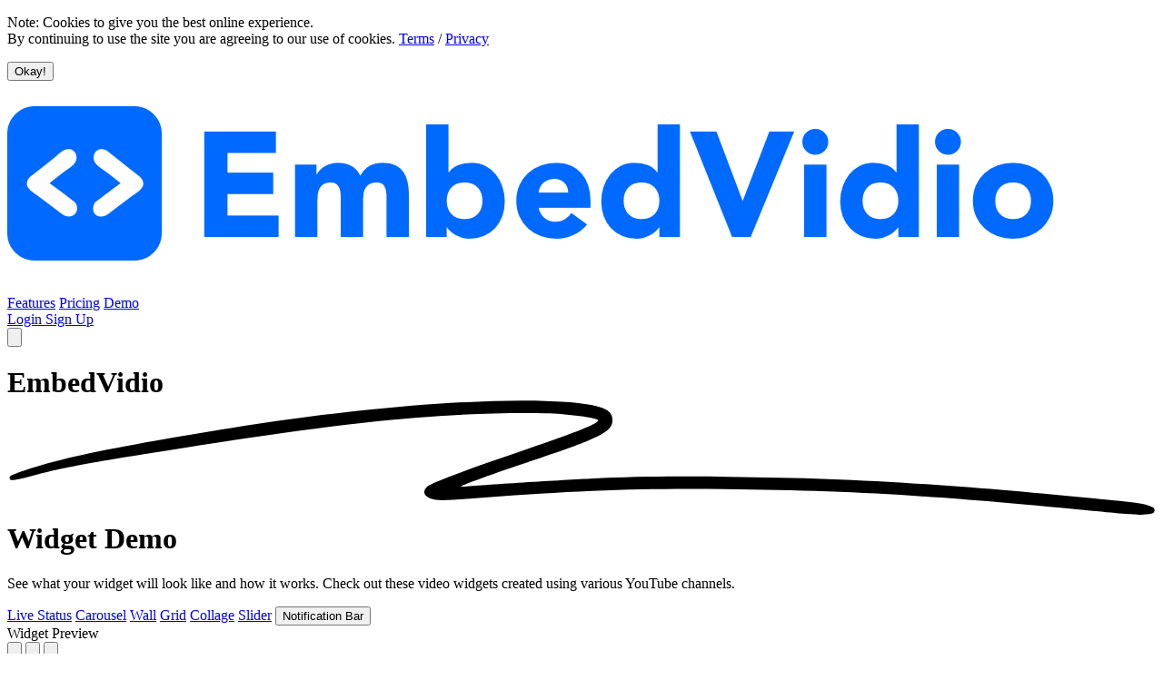

--- FILE ---
content_type: text/html; charset=utf-8
request_url: https://www.embedvid.io/demo-grid
body_size: 9619
content:
<!DOCTYPE html>
<html lang="en">
<head>
    <meta charset="utf-8">
    <meta name="viewport" content="width=device-width, initial-scale=1">
        <!-- CSRF Token -->
    <meta name="csrf-token" content="knR5Q29BURTWB37xQKIMzUKwOHnsS22E5C1BGIzY">
    <!-- Title -->
    <title>EmbedVidio | Demo how it works. Social Media Video and Live Video Widgets For Any Website.</title>
    <!-- Meta -->
    <meta content="See what your widget will look like and how it works. View live video and video embed templates." name="description">
    <meta content="EmbedVidio | Demo how it works. Social Media Video and Live Video Widgets For Any Website." property="og:title">
    <meta content="See what your widget will look like and how it works. View live video and video embed templates." property="og:description">
    <meta content="/img/marketing/landing/embedvidio-hero-poster.png" property="og:image">
    <meta content="EmbedVidio | Demo how it works. Social Media Video and Live Video Widgets For Any Website." property="twitter:title">
    <meta content="See what your widget will look like and how it works. View live video and video embed templates." property="twitter:description">
    <meta content="/img/marketing/landing/embedvidio-hero-poster.png" property="twitter:image">
    <meta property="og:type" content="website">
    <meta content="summary_large_image" name="twitter:card">
    <!-- Favicon -->
    <link rel="apple-touch-icon" sizes="180x180" href="/img/favicon/apple-touch-icon.png">
    <link rel="icon" type="image/png" sizes="32x32" href="/img/favicon/favicon-32x32.png">
    <link rel="icon" type="image/png" sizes="16x16" href="/img/favicon/favicon-16x16.png">
    <link rel="mask-icon" href="/img/favicon/safari-pinned-tab.svg" color="#5bbad5">
    <meta name="msapplication-TileColor" content="#603cba">
    <meta name="theme-color" content="#ffffff">
    <!-- Analytics / Suport-->
                        <!-- Newly added Google Tag Manager -->
            <script>(function(w,d,s,l,i){w[l]=w[l]||[];w[l].push({'gtm.start':
            new Date().getTime(),event:'gtm.js'});var f=d.getElementsByTagName(s)[0],
            j=d.createElement(s),dl=l!='dataLayer'?'&l='+l:'';j.async=true;j.src=
            'https://www.googletagmanager.com/gtm.js?id='+i+dl;f.parentNode.insertBefore(j,f);
            })(window,document,'script','dataLayer','GTM-M6K4SB6T');</script>
        
        <!-- Meta Pixel Code -->
        <script>
        !function(f,b,e,v,n,t,s)
        {if(f.fbq)return;n=f.fbq=function(){n.callMethod?
        n.callMethod.apply(n,arguments):n.queue.push(arguments)};
        if(!f._fbq)f._fbq=n;n.push=n;n.loaded=!0;n.version='2.0';
        n.queue=[];t=b.createElement(e);t.async=!0;
        t.src=v;s=b.getElementsByTagName(e)[0];
        s.parentNode.insertBefore(t,s)}(window, document,'script',
        'https://connect.facebook.net/en_US/fbevents.js');
        fbq('init', '815536117240026');
        fbq('track', 'PageView');
        </script>
        <noscript><img height="1" width="1" style="display:none"
        src="https://www.facebook.com/tr?id=815536117240026&ev=PageView&noscript=1"
        /></noscript>

        <!-- Crisp chat -->
        <script type="text/javascript">window.$crisp=[];window.CRISP_WEBSITE_ID="fde993e5-e6fc-46cd-9060-e34c96b6b2eb";(function(){d=document;s=d.createElement("script");s.src="https://client.crisp.chat/l.js";s.async=1;d.getElementsByTagName("head")[0].appendChild(s);})();</script>
        <!-- Fonts -->
    <link rel="preconnect" href="https://fonts.googleapis.com">
    <link rel="preconnect" href="https://fonts.gstatic.com" crossorigin>
    <link href="https://fonts.googleapis.com/css2?family=Inter+Tight:ital,wght@0,100..900;1,100..900&display=swap" rel="stylesheet">
    <script src="https://kit.fontawesome.com/0ef3218aa7.js" crossorigin="anonymous"></script>
    <!-- CSS -->
    <link rel="preload" as="style" href="https://www.embedvid.io/build/assets/app-DtHK4aQ0.css" /><link rel="modulepreload" href="https://www.embedvid.io/build/assets/app-BVGVV9H8.js" /><link rel="stylesheet" href="https://www.embedvid.io/build/assets/app-DtHK4aQ0.css" data-navigate-track="reload" /><script type="module" src="https://www.embedvid.io/build/assets/app-BVGVV9H8.js" data-navigate-track="reload"></script>
    <!-- Alpine.js x-cloak styles -->
    <style>
        html {
            scroll-behavior: smooth;
        }
        @layer utilities {
            .font-display {
            font-family: "Inter Tight", ui-sans-serif, system-ui, -apple-system;
            }
        }
        [x-cloak] { display: none !important; }
    </style>

    <!-- Livewire Styles (includes Alpine.js) -->
    <!-- Livewire Styles --><style >[wire\:loading][wire\:loading], [wire\:loading\.delay][wire\:loading\.delay], [wire\:loading\.inline-block][wire\:loading\.inline-block], [wire\:loading\.inline][wire\:loading\.inline], [wire\:loading\.block][wire\:loading\.block], [wire\:loading\.flex][wire\:loading\.flex], [wire\:loading\.table][wire\:loading\.table], [wire\:loading\.grid][wire\:loading\.grid], [wire\:loading\.inline-flex][wire\:loading\.inline-flex] {display: none;}[wire\:loading\.delay\.none][wire\:loading\.delay\.none], [wire\:loading\.delay\.shortest][wire\:loading\.delay\.shortest], [wire\:loading\.delay\.shorter][wire\:loading\.delay\.shorter], [wire\:loading\.delay\.short][wire\:loading\.delay\.short], [wire\:loading\.delay\.default][wire\:loading\.delay\.default], [wire\:loading\.delay\.long][wire\:loading\.delay\.long], [wire\:loading\.delay\.longer][wire\:loading\.delay\.longer], [wire\:loading\.delay\.longest][wire\:loading\.delay\.longest] {display: none;}[wire\:offline][wire\:offline] {display: none;}[wire\:dirty]:not(textarea):not(input):not(select) {display: none;}:root {--livewire-progress-bar-color: #2299dd;}[x-cloak] {display: none !important;}[wire\:cloak] {display: none !important;}dialog#livewire-error::backdrop {background-color: rgba(0, 0, 0, .6);}</style>

    <!-- Cookie Consent -->
    <div class="hidden md:inline js-cookie-consent cookie-consent fixed bottom-0 inset-x-0 pb-2 z-50">
    <div class="max-w-3xl mx-auto px-6">
        <div class="p-2 rounded-lg bg-white border">
            <div class="flex items-center justify-between flex-wrap">
                <div class="w-0 flex-1 items-center">
                    <p class="ml-3 text-black cookie-consent__message">
                        Note: Cookies to give you the best online experience. <br>By continuing to use the site you are agreeing to our use of cookies. <a href="/terms">Terms</a> / <a href="/privacy">Privacy</a>
                    </p>
                </div>
                <div class="mt-2 flex-shrink-0 w-full sm:mt-0 sm:w-auto">
                    <button class="js-cookie-consent-agree cookie-consent__agree cursor-pointer flex items-center justify-center px-4 py-2 rounded-md text-sm font-medium text-white bg-blue-600 hover:bg-blue-500">
                        Okay!
                    </button>
                </div>
            </div>
        </div>
    </div>
</div>

    <script>

        window.laravelCookieConsent = (function () {

            const COOKIE_VALUE = 1;
            const COOKIE_DOMAIN = 'www.embedvid.io';

            function consentWithCookies() {
                setCookie('embedvidio_cookie_consent', COOKIE_VALUE, 7300);
                hideCookieDialog();
            }

            function cookieExists(name) {
                return (document.cookie.split('; ').indexOf(name + '=' + COOKIE_VALUE) !== -1);
            }

            function hideCookieDialog() {
                const dialogs = document.getElementsByClassName('js-cookie-consent');

                for (let i = 0; i < dialogs.length; ++i) {
                    dialogs[i].style.display = 'none';
                }
            }

            function setCookie(name, value, expirationInDays) {
                const date = new Date();
                date.setTime(date.getTime() + (expirationInDays * 24 * 60 * 60 * 1000));
                document.cookie = name + '=' + value
                    + ';expires=' + date.toUTCString()
                    + ';domain=' + COOKIE_DOMAIN
                    + ';path=/'
                    + ';samesite=lax';
            }

            if (cookieExists('embedvidio_cookie_consent')) {
                hideCookieDialog();
            }

            const buttons = document.getElementsByClassName('js-cookie-consent-agree');

            for (let i = 0; i < buttons.length; ++i) {
                buttons[i].addEventListener('click', consentWithCookies);
            }

            return {
                consentWithCookies: consentWithCookies,
                hideCookieDialog: hideCookieDialog
            };
        })();
    </script>

</head>
<body class="bg-white text-zinc-900 antialiased">
<!-- Google Tag Manager (noscript) -->
<noscript><iframe src="https://www.googletagmanager.com/ns.html?id=GTM-M6K4SB6T"
height="0" width="0" style="display:none;visibility:hidden"></iframe></noscript>
<!-- End Google Tag Manager (noscript) -->

    <div class="bg-white">
        <header class="sticky top-0 z-50">
            <div class="mx-auto max-w-4xl px-4 py-6" x-data="{ mobileMenuOpen: false }">
    <!-- pill nav container -->
    <nav class="relative flex items-center justify-between rounded-full border border-neutral-100 shadow-xs bg-white/80 backdrop-blur-lg" aria-label="Primary">
        <a href="/" class="flex items-center gap-3">
            <img class="h-6 w-auto sm:h-8 pl-5" src="/img/logos/embedvidio-logo-text.png" alt="EmbedVidio Logo">
        </a>

        <!-- Desktop nav links -->
        <div class="hidden items-center gap-10 md:flex py-4">
                                            <a href="/products" class="font-medium text-neutral-900 hover:text-neutral-600">Features</a>
                                            <a href="/pricing" class="font-medium text-neutral-900 hover:text-neutral-600">Pricing</a>
                                            <a href="/demo-live" class="font-medium text-neutral-900 hover:text-neutral-600">Demo</a>
                    </div>

        <div class="flex items-center gap-3">
            <!-- Desktop Login/Sign Up combo button -->
            <div class="hidden sm:flex items-center rounded-full border border-neutral-200 bg-neutral-50 pl-5 mr-2">
                <a href="/login" class="font-medium text-neutral-700 hover:text-neutral-900 transition-colors pr-3">
                    Login
                </a>
                <a href="/register" class="inline-flex items-center rounded-full bg-black px-4 py-2 font-medium text-white shadow-sm hover:bg-neutral-800 transition-colors">
                    Sign Up
                </a>
            </div>

            <!-- Mobile hamburger button -->
            <button
                @click="mobileMenuOpen = !mobileMenuOpen"
                class="md:hidden flex items-center justify-center w-10 h-10 mr-2 rounded-full hover:bg-neutral-100 transition-colors focus:outline-none focus-visible:ring-2 focus-visible:ring-black/20"
                :aria-expanded="mobileMenuOpen"
                aria-label="Toggle menu"
            >
                <!-- Hamburger icon -->
                <svg x-show="!mobileMenuOpen" class="w-5 h-5" fill="none" stroke="currentColor" viewBox="0 0 24 24">
                    <path stroke-linecap="round" stroke-linejoin="round" stroke-width="2" d="M4 6h16M4 12h16M4 18h16"/>
                </svg>
                <!-- Close icon -->
                <svg x-show="mobileMenuOpen" x-cloak class="w-5 h-5" fill="none" stroke="currentColor" viewBox="0 0 24 24">
                    <path stroke-linecap="round" stroke-linejoin="round" stroke-width="2" d="M6 18L18 6M6 6l12 12"/>
                </svg>
            </button>
        </div>
    </nav>

    <!-- Mobile menu dropdown -->
    <div
        x-show="mobileMenuOpen"
        x-transition:enter="transition ease-out duration-200"
        x-transition:enter-start="opacity-0 -translate-y-2"
        x-transition:enter-end="opacity-100 translate-y-0"
        x-transition:leave="transition ease-in duration-150"
        x-transition:leave-start="opacity-100 translate-y-0"
        x-transition:leave-end="opacity-0 -translate-y-2"
        x-cloak
        @click.outside="mobileMenuOpen = false"
        class="md:hidden mt-3 rounded-2xl border border-neutral-200/50 bg-white p-4 shadow-lg"
    >
        <div class="flex flex-col gap-1">
                                            <a
                    href="/products"
                    @click="mobileMenuOpen = false"
                    class="px-4 py-3 rounded-xl font-medium text-neutral-900 hover:bg-neutral-50 transition-colors"
                >
                    Features
                </a>
                                            <a
                    href="/pricing"
                    @click="mobileMenuOpen = false"
                    class="px-4 py-3 rounded-xl font-medium text-neutral-900 hover:bg-neutral-50 transition-colors"
                >
                    Pricing
                </a>
                                            <a
                    href="/demo-live"
                    @click="mobileMenuOpen = false"
                    class="px-4 py-3 rounded-xl font-medium text-neutral-900 hover:bg-neutral-50 transition-colors"
                >
                    Demo
                </a>
                    </div>

        <!-- Mobile Login/Sign Up -->
        <div class="mt-4 pt-4 border-t border-neutral-100 flex items-center gap-3">
            <a
                href="/login"
                class="flex-1 text-center px-5 py-3 rounded-full font-medium text-neutral-700 border border-neutral-200 hover:bg-neutral-50 transition-colors"
            >
                Login
            </a>
            <a
                href="/register"
                class="flex-1 flex items-center justify-center rounded-full bg-black px-5 py-3 text-sm font-medium text-white shadow-sm hover:bg-neutral-800 transition-colors"
            >
                Sign Up
            </a>
        </div>
    </div>
</div>
        </header>
        <main>
                <div class="space-y-30 lg:space-y-62" x-data="{ showNotification: false }">
        <!-- Notification Bar Demo (teleported to body) -->
        <template x-teleport="body">
            <div
                x-show="showNotification"
                x-transition:enter="transition ease-out duration-500"
                x-transition:enter-start="opacity-0 -translate-y-full"
                x-transition:enter-end="opacity-100 translate-y-0"
                x-transition:leave="transition ease-in duration-300"
                x-transition:leave-start="opacity-100 translate-y-0"
                x-transition:leave-end="opacity-0 -translate-y-full"
                x-effect="
                    const header = document.querySelector('header.sticky');
                    if (header) {
                        header.style.transition = 'top 0.5s ease-out';
                        const offset = window.innerWidth >= 640 ? '52px' : '110px';
                        header.style.top = showNotification ? offset : '0px';
                    }
                "
                class="fixed top-0 left-0 right-0 z-[9999] bg-indigo-600 text-white shadow-lg"
                style="display: none;"
            >
                <!-- Desktop: horizontal layout -->
                <div class="hidden sm:flex max-w-7xl mx-auto px-4 py-3 items-center justify-center gap-4 relative">
                    <span class="inline-block w-3 h-3 rounded-full bg-red-500 animate-pulse flex-shrink-0"></span>
                    <span class="font-medium text-base">Live Notification Bar Demo. This is what your visitors see when you go live!</span>
                    <a href="https://www.embedvid.io/demo-live" class="px-4 py-1.5 rounded-full bg-white/20 text-sm font-semibold hover:bg-white/30 transition-colors flex-shrink-0">
                        Watch Live
                    </a>
                    <button @click="showNotification = false" class="absolute right-4 top-1/2 -translate-y-1/2 text-white/70 hover:text-white transition-colors">
                        <svg class="w-5 h-5" fill="none" stroke="currentColor" viewBox="0 0 24 24">
                            <path stroke-linecap="round" stroke-linejoin="round" stroke-width="2" d="M6 18L18 6M6 6l12 12"></path>
                        </svg>
                    </button>
                </div>
                <!-- Mobile: stacked layout -->
                <div class="flex sm:hidden flex-col items-center gap-2 text-center px-4 py-3 relative">
                    <button @click="showNotification = false" class="absolute right-3 top-2 text-white/70 hover:text-white transition-colors">
                        <svg class="w-5 h-5" fill="none" stroke="currentColor" viewBox="0 0 24 24">
                            <path stroke-linecap="round" stroke-linejoin="round" stroke-width="2" d="M6 18L18 6M6 6l12 12"></path>
                        </svg>
                    </button>
                    <span class="inline-block w-3 h-3 rounded-full bg-red-500 animate-pulse"></span>
                    <span class="font-medium text-sm">Live Notification Bar Demo.<br>This is what your visitors see when you go live!</span>
                    <a href="https://www.embedvid.io/demo-live" class="px-4 py-1.5 rounded-full bg-white/20 text-sm font-semibold hover:bg-white/30 transition-colors">
                        Watch Live
                    </a>
                </div>
            </div>
        </template>

        <!-- Hero section -->
        <div class="relative pt-24 px-4 overflow-hidden">

	<div class="sm:flex sm:flex-col sm:align-center mb-20">
		<h1 class="text-4xl text-gray-800 tracking-tight font-bold sm:text-5xl md:text-6xl sm:text-center">
			EmbedVidio
			<span class="relative whitespace-nowrap text-gray-800">
				<svg aria-hidden="true" viewBox="0 0 418 42" class="absolute top-2/3 left-0 h-[0.58em] w-full fill-blue-300/50" preserveAspectRatio="none">
					<path d="M203.371.916c-26.013-2.078-76.686 1.963-124.73 9.946L67.3 12.749C35.421 18.062 18.2 21.766 6.004 25.934 1.244 27.561.828 27.778.874 28.61c.07 1.214.828 1.121 9.595-1.176 9.072-2.377 17.15-3.92 39.246-7.496C123.565 7.986 157.869 4.492 195.942 5.046c7.461.108 19.25 1.696 19.17 2.582-.107 1.183-7.874 4.31-25.75 10.366-21.992 7.45-35.43 12.534-36.701 13.884-2.173 2.308-.202 4.407 4.442 4.734 2.654.187 3.263.157 15.593-.78 35.401-2.686 57.944-3.488 88.365-3.143 46.327.526 75.721 2.23 130.788 7.584 19.787 1.924 20.814 1.98 24.557 1.332l.066-.011c1.201-.203 1.53-1.825.399-2.335-2.911-1.31-4.893-1.604-22.048-3.261-57.509-5.556-87.871-7.36-132.059-7.842-23.239-.254-33.617-.116-50.627.674-11.629.54-42.371 2.494-46.696 2.967-2.359.259 8.133-3.625 26.504-9.81 23.239-7.825 27.934-10.149 28.304-14.005.417-4.348-3.529-6-16.878-7.066Z"></path>
				</svg>
				<span class="relative">Widget Demo</span>
			</span>
		</h1>
		<p class="mt-8 max-w-md mx-auto text-xl text-gray-700 font-light md:text-2xl md:max-w-5xl sm:text-center">See what your widget will look like and how it works. Check out these video widgets created using various YouTube channels.</p>
	</div>

	<div class="mx-auto max-w-7xl text-center">
		<div>
			
			<div class="space-x-3 mt-3 mb-10">
    <span class="relative inline-block">
        <a href="https://www.embedvid.io/demo-live" class="mb-2  inline-flex items-center rounded-md border bg-white border-gray-300 text-gray-700 hover:bg-gray-50 px-3 py-2 text-sm font-medium leading-4 shadow-sm focus:outline-none focus:ring-2 focus:ring-indigo-500 focus:ring-offset-2">Live Status</a>
        <span class="absolute top-0 right-0 block h-3.5 w-3.5 -translate-y-1/2 translate-x-1/2 transform rounded-full bg-red-400 ring-2 ring-white"></span>
    </span>
    <a href="https://www.embedvid.io/demo-carousel" class="mb-2 inline-flex items-center rounded-md border  bg-white text-gray-700 border-gray-300 hover:bg-gray-50 px-3 py-2 text-sm font-medium leading-4 shadow-sm focus:outline-none focus:ring-2 focus:ring-indigo-500 focus:ring-offset-2">Carousel</a>
    <a href="https://www.embedvid.io/demo-wall" class="mb-2 inline-flex items-center rounded-md border  bg-white text-gray-700 border-gray-300 hover:bg-gray-50 px-3 py-2 text-sm font-medium leading-4 shadow-sm focus:outline-none focus:ring-2 focus:ring-indigo-500 focus:ring-offset-2">Wall</a>
    <a href="https://www.embedvid.io/demo-grid" class="mb-2 inline-flex items-center rounded-md border  bg-blue-600 text-white border-transparent px-3 py-2 text-sm font-medium leading-4 shadow-sm focus:outline-none focus:ring-2 focus:ring-indigo-500 focus:ring-offset-2">Grid</a>
    <a href="https://www.embedvid.io/demo-collage" class="mb-2 inline-flex items-center rounded-md border  bg-white text-gray-700 border-gray-300 hover:bg-gray-50 px-3 py-2 text-sm font-medium leading-4 shadow-sm focus:outline-none focus:ring-2 focus:ring-indigo-500 focus:ring-offset-2">Collage</a>
    <a href="https://www.embedvid.io/demo-slider" class="mb-2 inline-flex items-center rounded-md border  bg-white text-gray-700 border-gray-300 hover:bg-gray-50 px-3 py-2 text-sm font-medium leading-4 shadow-sm focus:outline-none focus:ring-2 focus:ring-indigo-500 focus:ring-offset-2">Slider</a>
    <button
        @click="showNotification = true"
        :class="showNotification ? 'bg-blue-600 text-white border-transparent' : 'bg-white text-gray-700 border-gray-300 hover:bg-gray-50'"
        class="mb-2 inline-flex items-center rounded-md border px-3 py-2 text-sm font-medium leading-4 shadow-sm focus:outline-none focus:ring-2 focus:ring-indigo-500 focus:ring-offset-2"
    >
        Notification Bar
    </button>
</div>		</div>

		
		<div x-data="{ deviceView: 'desktop' }" class="flex flex-col items-center">
			
			<div
				class="h-12 rounded-t-xl border border-b-0 border-zinc-200 bg-zinc-100 grid grid-cols-3 content-center px-4"
				style="transition: width 0.7s cubic-bezier(0.4, 0, 0.2, 1);"
				x-bind:class="{
					'w-[375px]': deviceView === 'mobile',
					'w-[768px]': deviceView === 'tablet',
					'w-full max-w-6xl': deviceView === 'desktop'
				}"
			>
				
				<div class="flex justify-start items-center space-x-2">
					<span class="w-3 h-3 rounded-full bg-zinc-300"></span>
					<span class="w-3 h-3 rounded-full bg-zinc-300"></span>
					<span class="w-3 h-3 rounded-full bg-zinc-300"></span>
				</div>
				
				<div class="text-center">
					<div class="bg-white py-1 px-3 rounded-lg text-sm text-zinc-600 whitespace-nowrap overflow-hidden text-ellipsis shadow-xs">
						Widget Preview
					</div>
				</div>
				
				<div class="flex justify-end items-center space-x-2">
					<button
						type="button"
						class="p-1.5 rounded transition-opacity"
						x-bind:class="{ 'opacity-100 text-zinc-700': deviceView === 'mobile', 'opacity-40 text-zinc-500 hover:opacity-70': deviceView !== 'mobile' }"
						x-on:click="deviceView = 'mobile'"
					>
						<svg xmlns="http://www.w3.org/2000/svg" class="w-5 h-5" viewBox="0 0 24 24" fill="none" stroke="currentColor" stroke-width="2" stroke-linecap="round" stroke-linejoin="round"><rect width="14" height="20" x="5" y="2" rx="2" ry="2"/><path d="M12 18h.01"/></svg>
					</button>
					<button
						type="button"
						class="p-1.5 rounded transition-opacity"
						x-bind:class="{ 'opacity-100 text-zinc-700': deviceView === 'tablet', 'opacity-40 text-zinc-500 hover:opacity-70': deviceView !== 'tablet' }"
						x-on:click="deviceView = 'tablet'"
					>
						<svg xmlns="http://www.w3.org/2000/svg" class="w-5 h-5" viewBox="0 0 24 24" fill="none" stroke="currentColor" stroke-width="2" stroke-linecap="round" stroke-linejoin="round"><rect width="16" height="20" x="4" y="2" rx="2" ry="2"/><line x1="12" x2="12.01" y1="18" y2="18"/></svg>
					</button>
					<button
						type="button"
						class="p-1.5 rounded transition-opacity"
						x-bind:class="{ 'opacity-100 text-zinc-700': deviceView === 'desktop', 'opacity-40 text-zinc-500 hover:opacity-70': deviceView !== 'desktop' }"
						x-on:click="deviceView = 'desktop'"
					>
						<svg xmlns="http://www.w3.org/2000/svg" class="w-5 h-5" viewBox="0 0 24 24" fill="none" stroke="currentColor" stroke-width="2" stroke-linecap="round" stroke-linejoin="round"><rect width="20" height="14" x="2" y="3" rx="2"/><line x1="8" x2="16" y1="21" y2="21"/><line x1="12" x2="12" y1="17" y2="21"/></svg>
					</button>
				</div>
			</div>
			
			<div
				class="bg-white border border-t-0 border-zinc-200 rounded-b-xl p-6 overflow-hidden"
				style="transition: width 0.7s cubic-bezier(0.4, 0, 0.2, 1);"
				x-bind:class="{
					'w-[375px]': deviceView === 'mobile',
					'w-[768px]': deviceView === 'tablet',
					'w-full max-w-6xl': deviceView === 'desktop'
				}"
			>
				<div>
            
        <script type="text/javascript">
        (function(d, s, id){
            var js, wjs = d.getElementsByTagName(s)[0];
            if (d.getElementById(id)) {return;}
            js = d.createElement(s);
            js.id = id;
            js.src = "https://www.embedvid.io/embedjs/embedvidio.js?r=" + Math.floor(Math.random() * 999999);
            wjs.parentNode.insertBefore(js, wjs);
            }(document, "script", "embedvidio-983f7cce-b19e-43cb-9831-bc0e09394d78-widget")
        );
        </script>
        <div id="embedvidio-983f7cce-b19e-43cb-9831-bc0e09394d78"></div>
    </div>
			</div>
		</div>
	</div>
</div>        <!-- Quote section -->
        <!-- Quote -->
<section class="bg-white px-4 lg:px-8">
    <figure
        class="mx-auto max-w-2xl lg:max-w-7xl text-center"
        x-data="{ shown: false }"
        x-intersect:enter.half="shown = true"
        x-intersect:leave="shown = false"
    >
        <blockquote
            class="relative transition-all duration-1000 ease-out"
            :class="shown ? 'opacity-100 scale-100' : 'opacity-0 scale-90'"
        >
            <svg class="mx-auto size-10 sm:size-12 lg:absolute lg:-top-8 lg:left-[5%] lg:mb-0 lg:size-16 text-gray-300" width="16" height="16" viewBox="0 0 16 16" fill="none" xmlns="http://www.w3.org/2000/svg" aria-hidden="true">
                <path d="M7.39762 10.3C7.39762 11.0733 7.14888 11.7 6.6514 12.18C6.15392 12.6333 5.52552 12.86 4.76621 12.86C3.84979 12.86 3.09047 12.5533 2.48825 11.94C1.91222 11.3266 1.62421 10.4467 1.62421 9.29999C1.62421 8.07332 1.96459 6.87332 2.64535 5.69999C3.35231 4.49999 4.33418 3.55332 5.59098 2.85999L6.4943 4.25999C5.81354 4.73999 5.26369 5.27332 4.84476 5.85999C4.45201 6.44666 4.19017 7.12666 4.05926 7.89999C4.29491 7.79332 4.56983 7.73999 4.88403 7.73999C5.61716 7.73999 6.21938 7.97999 6.69067 8.45999C7.16197 8.93999 7.39762 9.55333 7.39762 10.3ZM14.6242 10.3C14.6242 11.0733 14.3755 11.7 13.878 12.18C13.3805 12.6333 12.7521 12.86 11.9928 12.86C11.0764 12.86 10.3171 12.5533 9.71484 11.94C9.13881 11.3266 8.85079 10.4467 8.85079 9.29999C8.85079 8.07332 9.19117 6.87332 9.87194 5.69999C10.5789 4.49999 11.5608 3.55332 12.8176 2.85999L13.7209 4.25999C13.0401 4.73999 12.4903 5.27332 12.0713 5.85999C11.6786 6.44666 11.4168 7.12666 11.2858 7.89999C11.5215 7.79332 11.7964 7.73999 12.1106 7.73999C12.8437 7.73999 13.446 7.97999 13.9173 8.45999C14.3886 8.93999 14.6242 9.55333 14.6242 10.3Z" fill="currentColor"></path>
            </svg>

            <div class="relative z-10">
                <p class="text-xl font-semibold tracking-tight text-gray-900 sm:text-3xl lg:text-5xl"><em>
                    This is the way live video embed codes should work.
                </em></p>
            </div>
        </blockquote>
        <figcaption
            class="mt-4 flex items-center justify-center gap-x-3 lg:justify-end lg:mr-28 transition-all duration-1000 ease-out delay-300"
            :class="shown ? 'opacity-100 scale-100' : 'opacity-0 scale-95'"
        >
            <img src="https://graph.facebook.com/v3.3/10157142639906784/picture?type=normal" alt="" class="size-6 lg:size-6 rounded-full bg-gray-50" />
            <div class="text-sm lg:text-xs text-gray-500">Royal Palm Presbyterian Church</div>
        </figcaption>
    </figure>
</section>
        <!-- CTA section -->
        <section class="bg-white">
    <div class="mx-auto w-full max-w-[86rem] px-4 lg:px-8 mb-14 lg:mb-40">
        <div class="relative overflow-hidden rounded-[40px] bg-blue-600 px-6 py-20 sm:px-12 sm:py-28 lg:px-20">
            <!-- Content -->
            <div class="relative z-10 mx-auto max-w-2xl text-center mb-30">
                <h2 class="text-4xl font-semibold tracking-tight text-white sm:text-5xl lg:text-6xl">
                    Ready to get started?
                </h2>
                <p class="mt-6 text-lg text-blue-100 sm:text-xl">
                    Start your free trial today. No credit card required.
                </p>
                <div class="mt-10">
                    <a href="/register" class="inline-flex items-center justify-center rounded-full bg-white px-8 py-4 text-base font-semibold text-blue-600 shadow-sm transition hover:bg-blue-50 focus:outline-none focus:ring-2 focus:ring-white/20">
                        Start Free Trial
                    </a>
                </div>
            </div>

            <!-- Decorative circles at bottom -->
            <!-- Outer circle (lighter, shows as ring) -->
            <div class="absolute left-1/2 -translate-x-1/2 w-[750px] h-[750px] rounded-full bg-white/15 z-[1]" style="bottom: -580px;"></div>
            <!-- Inner circle (darker, on top) -->
            <div class="absolute left-1/2 -translate-x-1/2 w-[500px] h-[500px] rounded-full bg-blue-600/20 z-[2]" style="bottom: -420px;"></div>
        </div>
    </div>
</section>
    </div>
        </main>
        <footer class="bg-gray-900">
            <footer class="bg-black" aria-labelledby="footer-heading">
	<h2 class="sr-only">Footer</h2>
	<div class="max-w-7xl mx-auto py-12 px-4 sm:px-6 lg:py-16 lg:px-8">
		<div class="xl:grid xl:grid-cols-6 xl:gap-8">
			<div class="mb-10 space-y-8 xl:col-span-2">
				<a href="https://www.embedvid.io">
					<img class="h-8" src="/img/logos/embedvidio-logo-text-wt.png" alt="EmbedVidio Logo">
				</a>
				<p class="text-gray-500 text-base pr-10 mt-2">The easy way to embed live and past videos on your website to grow your audience.</p>
				<div class="flex space-x-2">
										<a href="https://www.facebook.com/embedvidio" class="text-gray-400 hover:text-gray-300">
						<span class="sr-only">Facebook</span>
						<svg class="h-6 w-6" fill="currentColor" viewBox="0 0 24 24" aria-hidden="true">
							<path fill-rule="evenodd" d="M22 12c0-5.523-4.477-10-10-10S2 6.477 2 12c0 4.991 3.657 9.128 8.438 9.878v-6.987h-2.54V12h2.54V9.797c0-2.506 1.492-3.89 3.777-3.89 1.094 0 2.238.195 2.238.195v2.46h-1.26c-1.243 0-1.63.771-1.63 1.562V12h2.773l-.443 2.89h-2.33v6.988C18.343 21.128 22 16.991 22 12z" clip-rule="evenodd" />
						</svg>
					</a>
										<a href="https://www.youtube.com/@embedvidio" class="text-gray-400 hover:text-gray-300">
						<span class="sr-only">YouTube</span>
						<svg class="h-6 w-6" fill="currentColor" viewBox="0 0 24 24" aria-hidden="true">
							<path fill-rule="evenodd" d="M21.543 6.498C22 8.28 22 12 22 12s0 3.72-.457 5.502c-.254.985-.997 1.76-1.938 2.022C17.896 20 12 20 12 20s-5.893 0-7.605-.476c-.945-.266-1.687-1.04-1.938-2.022C2 15.72 2 12 2 12s0-3.72.457-5.502c.254-.985.997-1.76 1.938-2.022C6.107 4 12 4 12 4s5.896 0 7.605.476c.945.266 1.687 1.04 1.938 2.022zM10 15.5l6-3.5-6-3.5v7z" clip-rule="evenodd" />
						</svg>
					</a>
									</div>
			</div>
				
			<div class="space-y-8 xl:col-span-2">
				<div>
					<h3 class="text-sm font-semibold text-gray-400 tracking-wider uppercase">Create</h3>
					<ul role="list" class="mt-4 space-y-4">
												<li>
							<a href="/create/embed-facebook-live-on-website" class="text-base text-gray-300 hover:text-white"> Embed Facebook Live on Website </a>
						</li>
												<li>
							<a href="/create/embed-youtube-live-on-website" class="text-base text-gray-300 hover:text-white"> Embed YouTube Live on Website </a>
						</li>
												<li>
							<a href="/create/live-stream-church-services" class="text-base text-gray-300 hover:text-white"> Live Stream Church Services </a>
						</li>
												<li>
							<a href="/create/facebook-live-wordpress-plugin" class="text-base text-gray-300 hover:text-white"> Facebook Live Wordpress Plugin </a>
						</li>
												<li>
							<a href="/create/youtube-live-wordpress-plugin" class="text-base text-gray-300 hover:text-white"> YouTube Live Wordpress Plugin </a>
						</li>
											</ul>
				</div>
			</div>

			<div class="space-y-8 xl:col-span-1">
				<div class="mt-12 md:mt-0">
					<h3 class="text-sm font-semibold text-gray-400 tracking-wider uppercase">Product</h3>
					<ul role="list" class="mt-4 space-y-4">
												<li>
							<a href="/pricing" class="text-base text-gray-300 hover:text-white"> Pricing </a>
						</li>
												<li>
							<a href="/demo-live" class="text-base text-gray-300 hover:text-white"> Demo </a>
						</li>
											</ul>
				</div>
			</div>

			<div class="mt-10 sm:mt-0 space-y-8 xl:col-span-1">
				<div>
					<h3 class="text-sm font-semibold text-gray-400 tracking-wider uppercase">Resources</h3>
					<ul role="list" class="mt-4 space-y-4">
												<li>
							<a href="https://blog.embedvid.io/" class="text-base text-gray-300 hover:text-white"> Blog </a>
						</li>
											</ul>
				</div>
			</div>
			
		</div>
		<!-- Sub Footer -->
		<div class="mt-12 border-t border-gray-200 pt-8">
			<div class="mx-auto max-w-7xl py-2 md:flex md:items-center md:justify-between">
				<div class="flex justify-center space-x-6 md:order-2">
										<a href="/privacy" class="text-gray-400 hover:text-gray-500">
						Privacy
					</a>
										<a href="/terms" class="text-gray-400 hover:text-gray-500">
						Terms
					</a>
									</div>
				<div class="mt-8 md:order-1 md:mt-0">
					<p class="text-center text-base text-gray-400">
					EmbedVidio is a <a href="https://www.northify.com" class="hover:text-gray-600" target="_blank"><span class="northify">Northify</span></a> Product.
					&copy; 2026 EmbedVidio. All rights reserved.
					</p>
				</div>
			</div>		
		</div>

	</div>
</footer>

        </footer>
    </div>

    <!-- Livewire Scripts (includes Alpine.js) -->
    <!-- Livewire Scripts -->
<script src="/livewire/livewire.js?id=0f6341c0"   data-csrf="knR5Q29BURTWB37xQKIMzUKwOHnsS22E5C1BGIzY" data-update-uri="/livewire/update" data-navigate-once="true"></script>
<script>(function(){function c(){var b=a.contentDocument||a.contentWindow.document;if(b){var d=b.createElement('script');d.innerHTML="window.__CF$cv$params={r:'9c00766a0eafdae8',t:'MTc2ODc2NDE2MQ=='};var a=document.createElement('script');a.src='/cdn-cgi/challenge-platform/scripts/jsd/main.js';document.getElementsByTagName('head')[0].appendChild(a);";b.getElementsByTagName('head')[0].appendChild(d)}}if(document.body){var a=document.createElement('iframe');a.height=1;a.width=1;a.style.position='absolute';a.style.top=0;a.style.left=0;a.style.border='none';a.style.visibility='hidden';document.body.appendChild(a);if('loading'!==document.readyState)c();else if(window.addEventListener)document.addEventListener('DOMContentLoaded',c);else{var e=document.onreadystatechange||function(){};document.onreadystatechange=function(b){e(b);'loading'!==document.readyState&&(document.onreadystatechange=e,c())}}}})();</script><script defer src="https://static.cloudflareinsights.com/beacon.min.js/vcd15cbe7772f49c399c6a5babf22c1241717689176015" integrity="sha512-ZpsOmlRQV6y907TI0dKBHq9Md29nnaEIPlkf84rnaERnq6zvWvPUqr2ft8M1aS28oN72PdrCzSjY4U6VaAw1EQ==" data-cf-beacon='{"version":"2024.11.0","token":"dc2f75eacd0d49729c1728870f5b4256","r":1,"server_timing":{"name":{"cfCacheStatus":true,"cfEdge":true,"cfExtPri":true,"cfL4":true,"cfOrigin":true,"cfSpeedBrain":true},"location_startswith":null}}' crossorigin="anonymous"></script>
</body>
</html>


--- FILE ---
content_type: text/css
request_url: https://www.embedvid.io/embedjs/embedvidio.bundle.7421f173.css
body_size: 10393
content:
.ev-target.svelte-318t55{font-family:Arial, Helvetica, sans-serif !important}.loader.svelte-318t55{height:400px;position:relative}.ev-loading.svelte-1dj61hy{position:absolute;margin:50px auto;max-width:140px;top:0;right:0;left:0;display:grid;place-items:center;z-index:9999}.ev-container.svelte-qmt2kv{box-shadow:0 1px 20px -5px rgb(171, 171, 171) !important;background:rgba(255, 255, 255, 0.90) !important;text-align:center !important;border-radius:5px !important;overflow:hidden !important;margin:5em auto !important;width:700px !important}.ev-body.svelte-qmt2kv{position:relative !important;text-align:left !important;overflow:hidden !important;padding:30px 20px !important;height:100% !important;float:left !important;width:62% !important}.ev-logo.svelte-qmt2kv{width:175px !important;margin-bottom:10px !important}.ev-slogan.svelte-qmt2kv{color:#344055 !important}.ev-message.svelte-qmt2kv{color:#272e3b !important;font-size:26px !important;margin-top:20px !important;margin-bottom:30px !important}.ev-button.svelte-qmt2kv{margin-top:6px !important;background-color:#2463eb !important;border:none !important;color:white !important;padding:10px 28px !important;text-align:center !important;text-decoration:none !important;display:inline-block !important;font-size:16px !important;border-radius:6px !important}.ev-image.svelte-qmt2kv{float:right !important;overflow:hidden !important;width:38% !important}img.svelte-qmt2kv{width:100% !important}.ev-wall-root.svelte-11smt7x{container-type:inline-size;container-name:carousel}.ev-grid-root.svelte-5w9rpd{container-type:inline-size;container-name:carousel}.ev-grid-root.svelte-5w9rpd{container-type:inline-size;container-name:carousel}.ev-liveonly-root.svelte-1pk0afr{container-type:inline-size;container-name:carousel}.ev-collage-root.svelte-1145qw4{container-type:inline-size;container-name:carousel}.ev-carousel-root.svelte-1op0795.svelte-1op0795{container-type:inline-size;container-name:carousel}.ev-wrapper.svelte-1op0795.svelte-1op0795{background-color:transparent}.ev-layout.svelte-1op0795.svelte-1op0795{position:relative;padding-right:316px}.ev-main.svelte-1op0795.svelte-1op0795{min-width:0}.ev-sidebar.svelte-1op0795.svelte-1op0795{position:absolute;top:0;right:0;bottom:0;width:300px;display:flex;flex-direction:column;overflow:hidden}.ev-media.svelte-1op0795.svelte-1op0795{background-color:#FFFFFF;padding:10px;border-radius:.8rem;border:1px solid #EAEAEA}.ev-video-container.svelte-1op0795.svelte-1op0795{border-radius:.5rem;overflow:hidden}.ev-meta.svelte-1op0795.svelte-1op0795{display:flex;justify-content:space-between;align-items:flex-start;gap:15px;color:#000000;padding:15px 10px 5px 10px;border-top:1px solid #EAEAEA;margin-top:10px}.ev-meta-left.svelte-1op0795.svelte-1op0795{flex:1;min-width:0;text-align:left;word-break:break-word}.ev-title.svelte-1op0795.svelte-1op0795{color:rgb(17, 24, 39);font-weight:500;font-size:1rem;display:block;margin-bottom:4px;line-height:1.4}.ev-title-clamp.svelte-1op0795.svelte-1op0795{overflow:hidden;display:-webkit-box;-webkit-line-clamp:2;-webkit-box-orient:vertical}.ev-date.svelte-1op0795.svelte-1op0795{color:#6b7280;font-weight:400;font-size:0.85rem;display:block}.ev-meta-right.svelte-1op0795.svelte-1op0795{flex-shrink:0}.ev-logo.svelte-1op0795.svelte-1op0795{display:flex;justify-content:flex-end}.ev-logo.svelte-1op0795 a.svelte-1op0795{display:flex;opacity:0.7;transition:opacity 0.2s}.ev-logo.svelte-1op0795 a.svelte-1op0795:hover{opacity:1}.ev-list-wrapper.svelte-1op0795.svelte-1op0795{background-color:#FFFFFF;padding:10px;border-radius:.8rem;border:1px solid #EAEAEA;flex:1;min-height:0;max-height:100%;display:flex;flex-direction:column;overflow:hidden}.ev-list-scroll.svelte-1op0795.svelte-1op0795{flex:1;min-height:0;overflow-y:auto;overflow-x:hidden;scroll-behavior:smooth}.ev-list-scroll.svelte-1op0795.svelte-1op0795::-webkit-scrollbar{width:6px}.ev-list-scroll.svelte-1op0795.svelte-1op0795::-webkit-scrollbar-track{background:transparent}.ev-list-scroll.svelte-1op0795.svelte-1op0795::-webkit-scrollbar-thumb{background:#d1d5db;border-radius:3px}.ev-list-scroll.svelte-1op0795.svelte-1op0795::-webkit-scrollbar-thumb:hover{background:#9ca3af}.ev-strip.svelte-1op0795.svelte-1op0795{display:none}.ev-strip-scroll.svelte-1op0795.svelte-1op0795{display:flex;gap:10px;overflow-x:auto;overflow-y:hidden;scroll-behavior:smooth;padding:12px;background:#FFFFFF;border-radius:.8rem;border:1px solid #EAEAEA;margin-top:1rem;-webkit-overflow-scrolling:touch}.ev-strip-scroll.svelte-1op0795.svelte-1op0795::-webkit-scrollbar{display:none}.ev-strip-scroll.svelte-1op0795.svelte-1op0795{-ms-overflow-style:none;scrollbar-width:none}.ev-strip-item.svelte-1op0795.svelte-1op0795{flex-shrink:0;width:140px;aspect-ratio:16 / 9;border-radius:8px;overflow:hidden;cursor:pointer;position:relative;border:none;padding:0;transition:transform 0.2s}.ev-strip-item.svelte-1op0795.svelte-1op0795:hover{transform:scale(1.02)}.ev-strip-item.svelte-1op0795 img.svelte-1op0795{width:100%;height:100%;object-fit:cover;display:block}.ev-strip-overlay.svelte-1op0795.svelte-1op0795{position:absolute;inset:0;background:rgba(0, 0, 0, 0.3);display:flex;align-items:center;justify-content:center;opacity:0;transition:opacity 0.2s}.ev-strip-item.svelte-1op0795:hover .ev-strip-overlay.svelte-1op0795{opacity:1}.ev-play-icon.svelte-1op0795.svelte-1op0795{width:32px;height:32px;color:white;filter:drop-shadow(0 2px 4px rgba(0,0,0,0.3))}.ev-strip-active.svelte-1op0795 .ev-strip-overlay.svelte-1op0795{opacity:1;background:rgba(239, 68, 68, 0.4)}@container carousel (max-width: 700px){.ev-layout.svelte-1op0795.svelte-1op0795{padding-right:0}.ev-sidebar.svelte-1op0795.svelte-1op0795{display:none}.ev-strip.svelte-1op0795.svelte-1op0795{display:block}.ev-meta.svelte-1op0795.svelte-1op0795{padding:12px 8px 4px 8px}.ev-title.svelte-1op0795.svelte-1op0795{font-size:0.95rem;-webkit-line-clamp:1}.ev-date.svelte-1op0795.svelte-1op0795{font-size:0.8rem}}@container carousel (max-width: 400px){.ev-strip-item.svelte-1op0795.svelte-1op0795{width:110px}.ev-strip-scroll.svelte-1op0795.svelte-1op0795{gap:8px;padding:8px}.ev-media.svelte-1op0795.svelte-1op0795{padding:8px}.ev-play-icon.svelte-1op0795.svelte-1op0795{width:24px;height:24px}}@supports not (container-type: inline-size){@media(max-width: 700px){.ev-layout.svelte-1op0795.svelte-1op0795{padding-right:0}.ev-sidebar.svelte-1op0795.svelte-1op0795{display:none}.ev-strip.svelte-1op0795.svelte-1op0795{display:block}.ev-meta.svelte-1op0795.svelte-1op0795{padding:12px 8px 4px 8px}.ev-title.svelte-1op0795.svelte-1op0795{font-size:0.95rem;-webkit-line-clamp:1}.ev-date.svelte-1op0795.svelte-1op0795{font-size:0.8rem}}@media(max-width: 400px){.ev-strip-item.svelte-1op0795.svelte-1op0795{width:110px}.ev-strip-scroll.svelte-1op0795.svelte-1op0795{gap:8px;padding:8px}.ev-media.svelte-1op0795.svelte-1op0795{padding:8px}.ev-play-icon.svelte-1op0795.svelte-1op0795{width:24px;height:24px}}}.ev-liveonly-root.svelte-1pk0afr{container-type:inline-size;container-name:carousel}.ev-collage-root.svelte-1145qw4{container-type:inline-size;container-name:carousel}.ev-wall-root.svelte-11smt7x{container-type:inline-size;container-name:carousel}.ev-wall-root.svelte-11smt7x{container-type:inline-size;container-name:carousel}.ev-collage-root.svelte-1145qw4{container-type:inline-size;container-name:carousel}.ev-slider-root.svelte-1jijci7{container-type:inline-size;container-name:slider}.ev-carousel-root.svelte-1xput5v.svelte-1xput5v{container-type:inline-size;container-name:carousel}.ev-wrapper.svelte-1xput5v.svelte-1xput5v{background-color:transparent}.ev-layout.svelte-1xput5v.svelte-1xput5v{position:relative;padding-right:316px}.ev-main.svelte-1xput5v.svelte-1xput5v{min-width:0}.ev-sidebar.svelte-1xput5v.svelte-1xput5v{position:absolute;top:0;right:0;bottom:0;width:300px;display:flex;flex-direction:column;overflow:hidden}.ev-media.svelte-1xput5v.svelte-1xput5v{background-color:#FFFFFF;padding:10px;border-radius:.8rem;border:1px solid #EAEAEA}.ev-video-container.svelte-1xput5v.svelte-1xput5v{border-radius:.5rem;overflow:hidden}.ev-meta.svelte-1xput5v.svelte-1xput5v{display:flex;justify-content:space-between;align-items:flex-start;gap:15px;color:#000000;padding:15px 10px 5px 10px;border-top:1px solid #EAEAEA;margin-top:10px}.ev-meta-left.svelte-1xput5v.svelte-1xput5v{flex:1;min-width:0;text-align:left;word-break:break-word}.ev-title.svelte-1xput5v.svelte-1xput5v{color:rgb(17, 24, 39);font-weight:500;font-size:1rem;display:block;margin-bottom:4px;line-height:1.4}.ev-title-clamp.svelte-1xput5v.svelte-1xput5v{overflow:hidden;display:-webkit-box;-webkit-line-clamp:1;-webkit-box-orient:vertical}.ev-date.svelte-1xput5v.svelte-1xput5v{color:#6b7280;font-weight:400;font-size:0.85rem;display:block}.ev-meta-right.svelte-1xput5v.svelte-1xput5v{flex-shrink:0;text-align:right}.ev-logo.svelte-1xput5v.svelte-1xput5v{display:flex;justify-content:flex-end;padding-bottom:3px}.ev-logo.svelte-1xput5v a.svelte-1xput5v{display:flex;opacity:0.7;transition:opacity 0.2s}.ev-logo.svelte-1xput5v a.svelte-1xput5v:hover{opacity:1}.ev-list-wrapper.svelte-1xput5v.svelte-1xput5v{background-color:#FFFFFF;padding:10px;border-radius:.8rem;border:1px solid #EAEAEA;flex:1;min-height:0;max-height:100%;display:flex;flex-direction:column;overflow:hidden}.ev-list-scroll.svelte-1xput5v.svelte-1xput5v{flex:1;min-height:0;overflow-y:auto;overflow-x:hidden;scroll-behavior:smooth}.ev-list-scroll.svelte-1xput5v.svelte-1xput5v::-webkit-scrollbar{width:6px}.ev-list-scroll.svelte-1xput5v.svelte-1xput5v::-webkit-scrollbar-track{background:transparent}.ev-list-scroll.svelte-1xput5v.svelte-1xput5v::-webkit-scrollbar-thumb{background:#d1d5db;border-radius:3px}.ev-list-scroll.svelte-1xput5v.svelte-1xput5v::-webkit-scrollbar-thumb:hover{background:#9ca3af}.ev-strip.svelte-1xput5v.svelte-1xput5v{display:none}.ev-strip-scroll.svelte-1xput5v.svelte-1xput5v{display:flex;gap:10px;overflow-x:auto;overflow-y:hidden;scroll-behavior:smooth;padding:12px;background:#FFFFFF;border-radius:.8rem;border:1px solid #EAEAEA;margin-top:1rem;-webkit-overflow-scrolling:touch}.ev-strip-scroll.svelte-1xput5v.svelte-1xput5v::-webkit-scrollbar{display:none}.ev-strip-scroll.svelte-1xput5v.svelte-1xput5v{-ms-overflow-style:none;scrollbar-width:none}.ev-strip-item.svelte-1xput5v.svelte-1xput5v{flex-shrink:0;width:140px;aspect-ratio:16 / 9;border-radius:8px;overflow:hidden;cursor:pointer;position:relative;border:none;padding:0;transition:transform 0.2s}.ev-strip-item.svelte-1xput5v.svelte-1xput5v:hover{transform:scale(1.02)}.ev-strip-item.svelte-1xput5v img.svelte-1xput5v{width:100%;height:100%;object-fit:cover;display:block}.ev-strip-overlay.svelte-1xput5v.svelte-1xput5v{position:absolute;inset:0;background:rgba(0, 0, 0, 0.3);display:flex;align-items:center;justify-content:center;opacity:0;transition:opacity 0.2s}.ev-strip-item.svelte-1xput5v:hover .ev-strip-overlay.svelte-1xput5v{opacity:1}.ev-play-icon.svelte-1xput5v.svelte-1xput5v{width:32px;height:32px;color:white;filter:drop-shadow(0 2px 4px rgba(0,0,0,0.3))}.ev-strip-active.svelte-1xput5v .ev-strip-overlay.svelte-1xput5v{opacity:1;background:rgba(59, 130, 246, 0.4)}@container carousel (max-width: 700px){.ev-layout.svelte-1xput5v.svelte-1xput5v{padding-right:0}.ev-sidebar.svelte-1xput5v.svelte-1xput5v{display:none}.ev-strip.svelte-1xput5v.svelte-1xput5v{display:block}.ev-meta.svelte-1xput5v.svelte-1xput5v{padding:12px 8px 4px 8px}.ev-title.svelte-1xput5v.svelte-1xput5v{font-size:0.95rem;-webkit-line-clamp:1}.ev-date.svelte-1xput5v.svelte-1xput5v{font-size:0.8rem}}@container carousel (max-width: 400px){.ev-strip-item.svelte-1xput5v.svelte-1xput5v{width:110px}.ev-strip-scroll.svelte-1xput5v.svelte-1xput5v{gap:8px;padding:8px}.ev-media.svelte-1xput5v.svelte-1xput5v{padding:8px}.ev-play-icon.svelte-1xput5v.svelte-1xput5v{width:24px;height:24px}}@supports not (container-type: inline-size){@media(max-width: 700px){.ev-layout.svelte-1xput5v.svelte-1xput5v{padding-right:0}.ev-sidebar.svelte-1xput5v.svelte-1xput5v{display:none}.ev-strip.svelte-1xput5v.svelte-1xput5v{display:block}.ev-meta.svelte-1xput5v.svelte-1xput5v{padding:12px 8px 4px 8px}.ev-title.svelte-1xput5v.svelte-1xput5v{font-size:0.95rem;-webkit-line-clamp:1}.ev-date.svelte-1xput5v.svelte-1xput5v{font-size:0.8rem}}@media(max-width: 400px){.ev-strip-item.svelte-1xput5v.svelte-1xput5v{width:110px}.ev-strip-scroll.svelte-1xput5v.svelte-1xput5v{gap:8px;padding:8px}.ev-media.svelte-1xput5v.svelte-1xput5v{padding:8px}.ev-play-icon.svelte-1xput5v.svelte-1xput5v{width:24px;height:24px}}}.ev-wrapper.svelte-125qs8s.svelte-125qs8s{background-color:transparent}.ev-grid.svelte-125qs8s.svelte-125qs8s{display:grid;grid-template-columns:70fr 30fr;grid-gap:1rem}.ev-left.svelte-125qs8s.svelte-125qs8s{height:fit-content;background-color:#FFFFFF;border-radius:.8rem}.ev-right.svelte-125qs8s.svelte-125qs8s{background-color:#FFFFFF;border-radius:.8rem;overflow:hidden}.ev-media.svelte-125qs8s.svelte-125qs8s{padding:10px;border-radius:.8rem;border:1px solid #EAEAEA}.ev-list-wrapper.svelte-125qs8s.svelte-125qs8s{padding:10px;border-radius:.8rem;border:1px solid #EAEAEA;line-height:1.5}.ev-list-scroll.svelte-125qs8s.svelte-125qs8s{overflow-y:scroll;scroll-snap-type:y mandatory;scroll-padding-bottom:0}.ev-meta.svelte-125qs8s.svelte-125qs8s{display:grid;grid-template-columns:70fr 30fr;color:#000000;margin:auto;padding:15px 10px 0 10px;border-top:1px solid #EAEAEA;margin-top:5px}.ev-meta-left.svelte-125qs8s.svelte-125qs8s{text-align:left;display:-webkit-box;-webkit-line-clamp:2;-webkit-box-orient:vertical;word-break:break-word}.ev-title.svelte-125qs8s.svelte-125qs8s{color:rgb(17, 24, 39);font-weight:300;margin-bottom:3px}.ev-title.svelte-125qs8s a.svelte-125qs8s{color:rgb(37, 99,235);font-weight:400}.ev-description.svelte-125qs8s.svelte-125qs8s{color:rgb(107, 114, 128);font-weight:300;font-size:14px}.ev-meta-right.svelte-125qs8s.svelte-125qs8s{text-align:right}.ev-logo.svelte-125qs8s.svelte-125qs8s{display:flex;justify-content:right;padding-bottom:3px}.ev-date.svelte-125qs8s.svelte-125qs8s{color:#9ca0ac;font-weight:300;font-size:small;margin-top:3px}.ev-title-clamp.svelte-125qs8s.svelte-125qs8s{overflow:hidden;display:-webkit-box;-webkit-line-clamp:1;-webkit-box-orient:vertical}.ev-description-clamp.svelte-125qs8s.svelte-125qs8s{overflow:hidden;display:-webkit-box;-webkit-line-clamp:2;-webkit-box-orient:vertical}@media(max-width:1200px){.ev-grid.svelte-125qs8s.svelte-125qs8s{grid-template-columns:1fr}.ev-list-wrapper.svelte-125qs8s.svelte-125qs8s{height:var(--wrapperheight) !important}}.ev-liveonly-root.svelte-1pk0afr{container-type:inline-size;container-name:carousel}.ev-slider-root.svelte-1jijci7{container-type:inline-size;container-name:slider}.ev-grid-root.svelte-5w9rpd{container-type:inline-size;container-name:carousel}.ev-wrapper.svelte-17b7d1m{background-color:transparent}.ev-grid.svelte-17b7d1m{display:grid;grid-template-columns:70fr 30fr;grid-gap:1rem}.ev-left.svelte-17b7d1m{height:fit-content;background-color:#FFFFFF;border-radius:.8rem}.ev-right.svelte-17b7d1m{background-color:#FFFFFF;border-radius:.8rem;overflow:hidden}.ev-media.svelte-17b7d1m{padding:10px;border-radius:.8rem;border:1px solid #EAEAEA}.ev-list-wrapper.svelte-17b7d1m{padding:10px;border-radius:.8rem;border:1px solid #EAEAEA;line-height:1.5}.ev-list-scroll.svelte-17b7d1m{overflow-y:scroll;scroll-snap-type:y mandatory;scroll-padding-bottom:0}.ev-meta.svelte-17b7d1m{display:grid;grid-template-columns:70fr 30fr;color:#000000;margin:auto;padding:15px 10px 0 10px;border-top:1px solid #EAEAEA;margin-top:5px}.ev-meta-left.svelte-17b7d1m{text-align:left;display:-webkit-box;-webkit-line-clamp:2;-webkit-box-orient:vertical;word-break:break-word}.ev-title.svelte-17b7d1m{color:rgb(17, 24, 39);font-weight:300;margin-bottom:3px}.ev-description.svelte-17b7d1m{color:rgb(107, 114, 128);font-weight:300;font-size:14px}.ev-meta-right.svelte-17b7d1m{text-align:right}.ev-logo.svelte-17b7d1m{display:flex;justify-content:right;padding-bottom:3px}.ev-date.svelte-17b7d1m{color:#9ca0ac;font-weight:300;font-size:small;margin-top:3px}.ev-title-clamp.svelte-17b7d1m{overflow:hidden;display:-webkit-box;-webkit-line-clamp:1;-webkit-box-orient:vertical}.ev-description-clamp.svelte-17b7d1m{overflow:hidden;display:-webkit-box;-webkit-line-clamp:2;-webkit-box-orient:vertical}@media(max-width:1200px){.ev-grid.svelte-17b7d1m{grid-template-columns:1fr}}.ev-carousel-root.svelte-4qvpih.svelte-4qvpih{container-type:inline-size;container-name:carousel}.ev-wrapper.svelte-4qvpih.svelte-4qvpih{background-color:transparent}.ev-layout.svelte-4qvpih.svelte-4qvpih{position:relative;padding-right:316px}.ev-main.svelte-4qvpih.svelte-4qvpih{min-width:0}.ev-sidebar.svelte-4qvpih.svelte-4qvpih{position:absolute;top:0;right:0;bottom:0;width:300px;display:flex;flex-direction:column;overflow:hidden}.ev-media.svelte-4qvpih.svelte-4qvpih{background-color:#FFFFFF;padding:10px;border-radius:.8rem;border:1px solid #EAEAEA}.ev-video-container.svelte-4qvpih.svelte-4qvpih{border-radius:.5rem;overflow:hidden}.ev-meta.svelte-4qvpih.svelte-4qvpih{display:flex;justify-content:space-between;align-items:flex-start;gap:15px;color:#000000;padding:15px 10px 5px 10px;border-top:1px solid #EAEAEA;margin-top:10px}.ev-meta-left.svelte-4qvpih.svelte-4qvpih{flex:1;min-width:0;text-align:left;word-break:break-word}.ev-title.svelte-4qvpih.svelte-4qvpih{color:rgb(17, 24, 39);font-weight:500;font-size:1rem;display:block;margin-bottom:4px;line-height:1.4}.ev-title-clamp.svelte-4qvpih.svelte-4qvpih{overflow:hidden;display:-webkit-box;-webkit-line-clamp:2;-webkit-box-orient:vertical}.ev-date.svelte-4qvpih.svelte-4qvpih{color:#6b7280;font-weight:400;font-size:0.85rem;display:block}.ev-meta-right.svelte-4qvpih.svelte-4qvpih{flex-shrink:0;text-align:right}.ev-logo.svelte-4qvpih.svelte-4qvpih{display:flex;justify-content:flex-end}.ev-logo.svelte-4qvpih a.svelte-4qvpih{display:flex;opacity:0.7;transition:opacity 0.2s}.ev-logo.svelte-4qvpih a.svelte-4qvpih:hover{opacity:1}.ev-list-wrapper.svelte-4qvpih.svelte-4qvpih{background-color:#FFFFFF;padding:10px;border-radius:.8rem;border:1px solid #EAEAEA;flex:1;min-height:0;max-height:100%;display:flex;flex-direction:column;overflow:hidden}.ev-list-scroll.svelte-4qvpih.svelte-4qvpih{flex:1;min-height:0;overflow-y:auto;overflow-x:hidden;scroll-behavior:smooth}.ev-list-scroll.svelte-4qvpih.svelte-4qvpih::-webkit-scrollbar{width:6px}.ev-list-scroll.svelte-4qvpih.svelte-4qvpih::-webkit-scrollbar-track{background:transparent}.ev-list-scroll.svelte-4qvpih.svelte-4qvpih::-webkit-scrollbar-thumb{background:#d1d5db;border-radius:3px}.ev-list-scroll.svelte-4qvpih.svelte-4qvpih::-webkit-scrollbar-thumb:hover{background:#9ca3af}.ev-strip.svelte-4qvpih.svelte-4qvpih{display:none}.ev-strip-scroll.svelte-4qvpih.svelte-4qvpih{display:flex;gap:10px;overflow-x:auto;overflow-y:hidden;scroll-behavior:smooth;padding:12px;background:#FFFFFF;border-radius:.8rem;border:1px solid #EAEAEA;margin-top:1rem;-webkit-overflow-scrolling:touch}.ev-strip-scroll.svelte-4qvpih.svelte-4qvpih::-webkit-scrollbar{display:none}.ev-strip-scroll.svelte-4qvpih.svelte-4qvpih{-ms-overflow-style:none;scrollbar-width:none}.ev-strip-item.svelte-4qvpih.svelte-4qvpih{flex-shrink:0;width:140px;aspect-ratio:16 / 9;border-radius:8px;overflow:hidden;cursor:pointer;position:relative;border:none;padding:0;transition:transform 0.2s}.ev-strip-item.svelte-4qvpih.svelte-4qvpih:hover{transform:scale(1.02)}.ev-strip-item.svelte-4qvpih img.svelte-4qvpih{width:100%;height:100%;object-fit:cover;display:block}.ev-strip-overlay.svelte-4qvpih.svelte-4qvpih{position:absolute;inset:0;background:rgba(0, 0, 0, 0.3);display:flex;align-items:center;justify-content:center;opacity:0;transition:opacity 0.2s}.ev-strip-item.svelte-4qvpih:hover .ev-strip-overlay.svelte-4qvpih{opacity:1}.ev-play-icon.svelte-4qvpih.svelte-4qvpih{width:32px;height:32px;color:white;filter:drop-shadow(0 2px 4px rgba(0,0,0,0.3))}.ev-strip-active.svelte-4qvpih .ev-strip-overlay.svelte-4qvpih{opacity:1;background:rgba(145, 70, 255, 0.4)}@container carousel (max-width: 700px){.ev-layout.svelte-4qvpih.svelte-4qvpih{padding-right:0}.ev-sidebar.svelte-4qvpih.svelte-4qvpih{display:none}.ev-strip.svelte-4qvpih.svelte-4qvpih{display:block}.ev-meta.svelte-4qvpih.svelte-4qvpih{padding:12px 8px 4px 8px}.ev-title.svelte-4qvpih.svelte-4qvpih{font-size:0.95rem;-webkit-line-clamp:1}.ev-date.svelte-4qvpih.svelte-4qvpih{font-size:0.8rem}}@container carousel (max-width: 400px){.ev-strip-item.svelte-4qvpih.svelte-4qvpih{width:110px}.ev-strip-scroll.svelte-4qvpih.svelte-4qvpih{gap:8px;padding:8px}.ev-media.svelte-4qvpih.svelte-4qvpih{padding:8px}.ev-play-icon.svelte-4qvpih.svelte-4qvpih{width:24px;height:24px}}@supports not (container-type: inline-size){@media(max-width: 700px){.ev-layout.svelte-4qvpih.svelte-4qvpih{padding-right:0}.ev-sidebar.svelte-4qvpih.svelte-4qvpih{display:none}.ev-strip.svelte-4qvpih.svelte-4qvpih{display:block}.ev-meta.svelte-4qvpih.svelte-4qvpih{padding:12px 8px 4px 8px}.ev-title.svelte-4qvpih.svelte-4qvpih{font-size:0.95rem;-webkit-line-clamp:1}.ev-date.svelte-4qvpih.svelte-4qvpih{font-size:0.8rem}}@media(max-width: 400px){.ev-strip-item.svelte-4qvpih.svelte-4qvpih{width:110px}.ev-strip-scroll.svelte-4qvpih.svelte-4qvpih{gap:8px;padding:8px}.ev-media.svelte-4qvpih.svelte-4qvpih{padding:8px}.ev-play-icon.svelte-4qvpih.svelte-4qvpih{width:24px;height:24px}}}.ev-slider-root.svelte-1jijci7{container-type:inline-size;container-name:slider}.ev-branding.svelte-u9hrd{left:0;right:0;text-align:center;font-size:13px;color:#9ca0ac !important;background-color:transparent;padding:5px}.ev-widget-powered.svelte-u9hrd{display:inline-flex;align-items:center}.ev-widget-link.svelte-u9hrd{display:inline-flex;text-decoration:none !important;color:#8ea4bd !important;align-items:center}.ev-widget-link.svelte-u9hrd:hover{color:#8ea4bd !important}.ev-widget-logo.svelte-u9hrd{width:14px;height:14px;margin-right:4px;margin-left:8px;margin-bottom:1px;fill:#8ea4bd}.ev-widget-logo.svelte-u9hrd:hover{fill:#0169ff !important}.ev-hover.svelte-u9hrd:hover{color:#0169ff !important}svg.svelte-sav9j5{background-color:#FFFFFF;border-radius:5px;padding:1px}.ev-header.svelte-zg1tbo.svelte-zg1tbo{display:flex;justify-content:space-between;padding:0px 10px 8px 10px;align-items:flex-start}.ev-header-meta.svelte-zg1tbo.svelte-zg1tbo{display:grid;grid-template-columns:50px minmax(0, 1fr);grid-template-rows:auto;grid-column-gap:1rem;text-align:left;flex-grow:1;min-width:0;align-items:center}.ev-header-meta.svelte-zg1tbo img.svelte-zg1tbo{align-self:start;vertical-align:middle;width:50px;height:50px;border-radius:50%;border:1px solid #EAEAEA}.ev-header-title.svelte-zg1tbo.svelte-zg1tbo{color:#374151;font-size:16px;font-weight:600;width:100%;overflow:hidden;text-overflow:ellipsis;display:-webkit-box;-webkit-line-clamp:2;-webkit-box-orient:vertical}.ev-follow-btn-sm.svelte-zg1tbo.svelte-zg1tbo{background-color:#FFFFFF;border:1px solid #d1d5db;color:#121727;padding:2px 6px;text-align:center;text-decoration:none !important;display:inline-block;font-size:12px;border-radius:3px;cursor:pointer;line-height:initial;white-space:nowrap;margin-top:3px}.ev-follow-btn-lg.svelte-zg1tbo.svelte-zg1tbo{background-color:#FFFFFF;border:1px solid#d1d5db;color:#121727;padding:4px 14px;text-align:center;text-decoration:none !important;display:inline-block;font-size:16px;border-radius:3px;margin-top:15px;cursor:pointer;white-space:nowrap}.ev-follow-btn-sm.svelte-zg1tbo.svelte-zg1tbo:hover{background-color:#f9fafb;text-decoration:none !important}.ev-follow-btn-lg.svelte-zg1tbo.svelte-zg1tbo:hover{background-color:#f9fafb;text-decoration:none !important}.ev-buttons.svelte-zg1tbo.svelte-zg1tbo{text-align:right;flex-shrink:0}.ev-custom-btn.svelte-zg1tbo.svelte-zg1tbo{border:none;color:white;padding:4px 14px;text-align:center;text-decoration:none !important;display:inline-block;font-size:16px;border-radius:3px;margin-top:15px;cursor:pointer;white-space:nowrap}.ev-custom-btn.svelte-zg1tbo.svelte-zg1tbo:hover{opacity:0.9;text-decoration:none !important}.ev-follow-btn-lg.ev-hide-default.svelte-zg1tbo.svelte-zg1tbo{display:none}@media(max-width:640px){.ev-header.svelte-zg1tbo.svelte-zg1tbo{flex-direction:column;display:block}.ev-header-title.svelte-zg1tbo.svelte-zg1tbo{width:fit-content;margin-top:0px !important}.ev-custom-btn.svelte-zg1tbo.svelte-zg1tbo{width:100%}.ev-follow-btn-lg.svelte-zg1tbo.svelte-zg1tbo{width:100%}}@container carousel (max-width: 500px){.ev-header.svelte-zg1tbo.svelte-zg1tbo{padding:0px 8px 5px 8px;flex-direction:column;display:block}.ev-header-meta.svelte-zg1tbo.svelte-zg1tbo{grid-template-columns:36px minmax(0, 1fr);grid-column-gap:0.65rem;align-items:center}.ev-header-meta.svelte-zg1tbo img.svelte-zg1tbo{width:36px;height:36px;align-self:center}.ev-header-title.svelte-zg1tbo.svelte-zg1tbo{font-size:12px;-webkit-line-clamp:1;width:fit-content;margin-top:0px !important}.ev-follow-btn-sm.svelte-zg1tbo.svelte-zg1tbo{display:none}.ev-follow-btn-lg.svelte-zg1tbo.svelte-zg1tbo{font-size:13px;padding:3px 10px;margin-top:8px;width:100%}.ev-follow-btn-lg.ev-hide-default.svelte-zg1tbo.svelte-zg1tbo{display:inline-block;width:100%}.ev-custom-btn.svelte-zg1tbo.svelte-zg1tbo{font-size:13px;padding:3px 10px;margin-top:8px;width:100%}}@container slider (max-width: 500px){.ev-header.svelte-zg1tbo.svelte-zg1tbo{padding:0px 8px 5px 8px;flex-direction:column;display:block}.ev-header-meta.svelte-zg1tbo.svelte-zg1tbo{grid-template-columns:36px minmax(0, 1fr);grid-column-gap:0.65rem;align-items:center}.ev-header-meta.svelte-zg1tbo img.svelte-zg1tbo{width:36px;height:36px;align-self:center}.ev-header-title.svelte-zg1tbo.svelte-zg1tbo{font-size:12px;-webkit-line-clamp:1;width:fit-content;margin-top:0px !important}.ev-follow-btn-sm.svelte-zg1tbo.svelte-zg1tbo{display:none}.ev-follow-btn-lg.svelte-zg1tbo.svelte-zg1tbo{font-size:13px;padding:3px 10px;margin-top:8px;width:100%}.ev-follow-btn-lg.ev-hide-default.svelte-zg1tbo.svelte-zg1tbo{display:inline-block;width:100%}.ev-custom-btn.svelte-zg1tbo.svelte-zg1tbo{font-size:13px;padding:3px 10px;margin-top:8px;width:100%}}@supports not (container-type: inline-size){@media(max-width: 500px){.ev-header.svelte-zg1tbo.svelte-zg1tbo{padding:0px 8px 5px 8px;flex-direction:column;display:block}.ev-header-meta.svelte-zg1tbo.svelte-zg1tbo{grid-template-columns:36px minmax(0, 1fr);grid-column-gap:0.65rem;align-items:center}.ev-header-meta.svelte-zg1tbo img.svelte-zg1tbo{width:36px;height:36px;align-self:center}.ev-header-title.svelte-zg1tbo.svelte-zg1tbo{font-size:12px;-webkit-line-clamp:1;width:fit-content;margin-top:0px !important}.ev-follow-btn-sm.svelte-zg1tbo.svelte-zg1tbo{display:none}.ev-follow-btn-lg.svelte-zg1tbo.svelte-zg1tbo{font-size:13px;padding:3px 10px;margin-top:8px;width:100%}.ev-follow-btn-lg.ev-hide-default.svelte-zg1tbo.svelte-zg1tbo{display:inline-block;width:100%}.ev-custom-btn.svelte-zg1tbo.svelte-zg1tbo{font-size:13px;padding:3px 10px;margin-top:8px;width:100%}}}.ev-header.svelte-femzor.svelte-femzor{display:flex;justify-content:space-between;padding:0px 10px 8px 10px;align-items:flex-start}.ev-header-meta.svelte-femzor.svelte-femzor{display:grid;grid-template-columns:50px minmax(0, 1fr);grid-template-rows:auto;grid-column-gap:1rem;text-align:left;flex-grow:1;min-width:0;align-items:center}.ev-header-meta.svelte-femzor img.svelte-femzor{align-self:start;vertical-align:middle;width:50px;height:50px;border-radius:50%;border:1px solid #EAEAEA}.ev-header-title.svelte-femzor.svelte-femzor{color:#374151;font-size:16px;font-weight:600;width:100%;overflow:hidden;text-overflow:ellipsis;display:-webkit-box;-webkit-line-clamp:2;-webkit-box-orient:vertical}.ev-follow-btn-sm.svelte-femzor.svelte-femzor{background-color:#FFFFFF;border:1px solid #d1d5db;color:#121727;padding:2px 6px;text-align:center;text-decoration:none !important;display:inline-block;font-size:12px;border-radius:3px;cursor:pointer;line-height:initial;white-space:nowrap;margin-top:3px}.ev-follow-btn-lg.svelte-femzor.svelte-femzor{background-color:#FFFFFF;border:1px solid#d1d5db;color:#121727;padding:4px 14px;text-align:center;text-decoration:none !important;display:inline-block;font-size:16px;border-radius:3px;margin-top:15px;cursor:pointer;white-space:nowrap}.ev-follow-btn-sm.svelte-femzor.svelte-femzor:hover{background-color:#f9fafb;text-decoration:none !important}.ev-follow-btn-lg.svelte-femzor.svelte-femzor:hover{background-color:#f9fafb;text-decoration:none !important}.ev-buttons.svelte-femzor.svelte-femzor{text-align:right;flex-shrink:0}.ev-custom-btn.svelte-femzor.svelte-femzor{border:none;color:white;padding:4px 14px;text-align:center;text-decoration:none !important;display:inline-block;font-size:16px;border-radius:3px;margin-top:15px;cursor:pointer;white-space:nowrap}.ev-custom-btn.svelte-femzor.svelte-femzor:hover{opacity:0.9;text-decoration:none !important}.ev-follow-btn-lg.ev-hide-default.svelte-femzor.svelte-femzor{display:none}@media(max-width:640px){.ev-header.svelte-femzor.svelte-femzor{flex-direction:column;display:block}.ev-header-title.svelte-femzor.svelte-femzor{width:fit-content;margin-top:0px !important}.ev-custom-btn.svelte-femzor.svelte-femzor{width:100%}.ev-follow-btn-lg.svelte-femzor.svelte-femzor{width:100%}}@container carousel (max-width: 500px){.ev-header.svelte-femzor.svelte-femzor{padding:0px 8px 5px 8px;flex-direction:column;display:block}.ev-header-meta.svelte-femzor.svelte-femzor{grid-template-columns:36px minmax(0, 1fr);grid-column-gap:0.65rem;align-items:center}.ev-header-meta.svelte-femzor img.svelte-femzor{width:36px;height:36px;align-self:center}.ev-header-title.svelte-femzor.svelte-femzor{font-size:12px;-webkit-line-clamp:1;width:fit-content;margin-top:0px !important}.ev-follow-btn-sm.svelte-femzor.svelte-femzor{display:none}.ev-follow-btn-lg.svelte-femzor.svelte-femzor{font-size:13px;padding:3px 10px;margin-top:8px;width:100%}.ev-follow-btn-lg.ev-hide-default.svelte-femzor.svelte-femzor{display:inline-block;width:100%}.ev-custom-btn.svelte-femzor.svelte-femzor{font-size:13px;padding:3px 10px;margin-top:8px;width:100%}}@container slider (max-width: 500px){.ev-header.svelte-femzor.svelte-femzor{padding:0px 8px 5px 8px;flex-direction:column;display:block}.ev-header-meta.svelte-femzor.svelte-femzor{grid-template-columns:36px minmax(0, 1fr);grid-column-gap:0.65rem;align-items:center}.ev-header-meta.svelte-femzor img.svelte-femzor{width:36px;height:36px;align-self:center}.ev-header-title.svelte-femzor.svelte-femzor{font-size:12px;-webkit-line-clamp:1;width:fit-content;margin-top:0px !important}.ev-follow-btn-sm.svelte-femzor.svelte-femzor{display:none}.ev-follow-btn-lg.svelte-femzor.svelte-femzor{font-size:13px;padding:3px 10px;margin-top:8px;width:100%}.ev-follow-btn-lg.ev-hide-default.svelte-femzor.svelte-femzor{display:inline-block;width:100%}.ev-custom-btn.svelte-femzor.svelte-femzor{font-size:13px;padding:3px 10px;margin-top:8px;width:100%}}@supports not (container-type: inline-size){@media(max-width: 500px){.ev-header.svelte-femzor.svelte-femzor{padding:0px 8px 5px 8px;flex-direction:column;display:block}.ev-header-meta.svelte-femzor.svelte-femzor{grid-template-columns:36px minmax(0, 1fr);grid-column-gap:0.65rem;align-items:center}.ev-header-meta.svelte-femzor img.svelte-femzor{width:36px;height:36px;align-self:center}.ev-header-title.svelte-femzor.svelte-femzor{font-size:12px;-webkit-line-clamp:1;width:fit-content;margin-top:0px !important}.ev-follow-btn-sm.svelte-femzor.svelte-femzor{display:none}.ev-follow-btn-lg.svelte-femzor.svelte-femzor{font-size:13px;padding:3px 10px;margin-top:8px;width:100%}.ev-follow-btn-lg.ev-hide-default.svelte-femzor.svelte-femzor{display:inline-block;width:100%}.ev-custom-btn.svelte-femzor.svelte-femzor{font-size:13px;padding:3px 10px;margin-top:8px;width:100%}}}.ev-header.svelte-1xce5sk.svelte-1xce5sk{display:flex;justify-content:space-between;padding:0px 10px 15px 10px;align-items:flex-start}.ev-header-meta.svelte-1xce5sk.svelte-1xce5sk{display:grid;grid-template-columns:50px auto;grid-template-rows:auto;grid-column-gap:1rem;text-align:left;flex-grow:1;align-items:center}.ev-header-meta.svelte-1xce5sk img.svelte-1xce5sk{align-self:start;vertical-align:middle;width:50px;height:50px;border-radius:50%;border:1px solid #EAEAEA}.ev-header-title.svelte-1xce5sk.svelte-1xce5sk{color:#374151;font-size:16px;font-weight:600;width:100%;overflow:hidden;text-overflow:ellipsis;display:-webkit-box;-webkit-line-clamp:2;-webkit-box-orient:vertical}.ev-follow-btn-sm.svelte-1xce5sk.svelte-1xce5sk{background-color:#FFFFFF;border:1px solid #d1d5db;color:#121727;padding:2px 6px;text-align:center;text-decoration:none !important;display:inline-block;font-size:12px;border-radius:3px;cursor:pointer;line-height:initial;white-space:nowrap}.ev-follow-btn-lg.svelte-1xce5sk.svelte-1xce5sk{background-color:#FFFFFF;border:1px solid#d1d5db;color:#121727;padding:4px 14px;text-align:center;text-decoration:none !important;display:inline-block;font-size:16px;border-radius:3px;margin-top:15px;cursor:pointer;white-space:nowrap}.ev-follow-btn-sm.svelte-1xce5sk.svelte-1xce5sk:hover{background-color:#f9fafb;text-decoration:none !important}.ev-follow-btn-lg.svelte-1xce5sk.svelte-1xce5sk:hover{background-color:#f9fafb;text-decoration:none !important}.ev-buttons.svelte-1xce5sk.svelte-1xce5sk{text-align:right}.ev-custom-btn.svelte-1xce5sk.svelte-1xce5sk{border:none;color:white;padding:4px 14px;text-align:center;text-decoration:none !important;display:inline-block;font-size:16px;border-radius:3px;margin-top:15px;cursor:pointer;white-space:nowrap}.ev-custom-btn.svelte-1xce5sk.svelte-1xce5sk:hover{opacity:0.9;text-decoration:none !important}@media(max-width:600px){.ev-header.svelte-1xce5sk.svelte-1xce5sk{flex-direction:column;display:block}.ev-header-title.svelte-1xce5sk.svelte-1xce5sk{width:fit-content;margin-top:0px !important}.ev-custom-btn.svelte-1xce5sk.svelte-1xce5sk{width:100%}.ev-follow-btn-lg.svelte-1xce5sk.svelte-1xce5sk{width:100%}}.ev-header.svelte-tyzl7v.svelte-tyzl7v{display:flex;justify-content:space-between;padding:0px 10px 8px 10px;align-items:flex-start}.ev-header-meta.svelte-tyzl7v.svelte-tyzl7v{display:grid;grid-template-columns:50px minmax(0, 1fr);grid-template-rows:auto;grid-column-gap:1rem;text-align:left;flex-grow:1;min-width:0;align-items:center}.ev-header-meta.svelte-tyzl7v img.svelte-tyzl7v{align-self:start;vertical-align:middle;width:50px;height:50px;border-radius:50%;border:1px solid #EAEAEA}.ev-header-title.svelte-tyzl7v.svelte-tyzl7v{color:#374151;font-size:16px;font-weight:600;width:100%;overflow:hidden;text-overflow:ellipsis;display:-webkit-box;-webkit-line-clamp:2;-webkit-box-orient:vertical}.ev-follow-btn-sm.svelte-tyzl7v.svelte-tyzl7v{background-color:#FFFFFF;border:1px solid #d1d5db;color:#121727;padding:2px 6px;text-align:center;text-decoration:none !important;display:inline-block;font-size:12px;border-radius:3px;cursor:pointer;line-height:initial;white-space:nowrap;margin-top:3px}.ev-follow-btn-lg.svelte-tyzl7v.svelte-tyzl7v{background-color:#FFFFFF;border:1px solid#d1d5db;color:#121727;padding:4px 14px;text-align:center;text-decoration:none !important;display:inline-block;font-size:16px;border-radius:3px;margin-top:15px;cursor:pointer;white-space:nowrap}.ev-follow-btn-sm.svelte-tyzl7v.svelte-tyzl7v:hover{background-color:#f9fafb;text-decoration:none !important}.ev-follow-btn-lg.svelte-tyzl7v.svelte-tyzl7v:hover{background-color:#f9fafb;text-decoration:none !important}.ev-buttons.svelte-tyzl7v.svelte-tyzl7v{text-align:right;flex-shrink:0}.ev-custom-btn.svelte-tyzl7v.svelte-tyzl7v{border:none;color:white;padding:4px 14px;text-align:center;text-decoration:none !important;display:inline-block;font-size:16px;border-radius:3px;margin-top:15px;cursor:pointer;white-space:nowrap}.ev-custom-btn.svelte-tyzl7v.svelte-tyzl7v:hover{opacity:0.9;text-decoration:none !important}.ev-follow-btn-lg.ev-hide-default.svelte-tyzl7v.svelte-tyzl7v{display:none}@media(max-width:640px){.ev-header.svelte-tyzl7v.svelte-tyzl7v{flex-direction:column;display:block}.ev-header-title.svelte-tyzl7v.svelte-tyzl7v{width:fit-content;margin-top:0px !important}.ev-custom-btn.svelte-tyzl7v.svelte-tyzl7v{width:100%}.ev-follow-btn-lg.svelte-tyzl7v.svelte-tyzl7v{width:100%}}@container carousel (max-width: 500px){.ev-header.svelte-tyzl7v.svelte-tyzl7v{padding:0px 8px 5px 8px;flex-direction:column;display:block}.ev-header-meta.svelte-tyzl7v.svelte-tyzl7v{grid-template-columns:36px minmax(0, 1fr);grid-column-gap:0.65rem;align-items:center}.ev-header-meta.svelte-tyzl7v img.svelte-tyzl7v{width:36px;height:36px;align-self:center}.ev-header-title.svelte-tyzl7v.svelte-tyzl7v{font-size:12px;-webkit-line-clamp:1;width:fit-content;margin-top:0px !important}.ev-follow-btn-sm.svelte-tyzl7v.svelte-tyzl7v{display:none}.ev-follow-btn-lg.svelte-tyzl7v.svelte-tyzl7v{font-size:13px;padding:3px 10px;margin-top:8px;width:100%}.ev-follow-btn-lg.ev-hide-default.svelte-tyzl7v.svelte-tyzl7v{display:inline-block;width:100%}.ev-custom-btn.svelte-tyzl7v.svelte-tyzl7v{font-size:13px;padding:3px 10px;margin-top:8px;width:100%}}@container slider (max-width: 500px){.ev-header.svelte-tyzl7v.svelte-tyzl7v{padding:0px 8px 5px 8px;flex-direction:column;display:block}.ev-header-meta.svelte-tyzl7v.svelte-tyzl7v{grid-template-columns:36px minmax(0, 1fr);grid-column-gap:0.65rem;align-items:center}.ev-header-meta.svelte-tyzl7v img.svelte-tyzl7v{width:36px;height:36px;align-self:center}.ev-header-title.svelte-tyzl7v.svelte-tyzl7v{font-size:12px;-webkit-line-clamp:1;width:fit-content;margin-top:0px !important}.ev-follow-btn-sm.svelte-tyzl7v.svelte-tyzl7v{display:none}.ev-follow-btn-lg.svelte-tyzl7v.svelte-tyzl7v{font-size:13px;padding:3px 10px;margin-top:8px;width:100%}.ev-follow-btn-lg.ev-hide-default.svelte-tyzl7v.svelte-tyzl7v{display:inline-block;width:100%}.ev-custom-btn.svelte-tyzl7v.svelte-tyzl7v{font-size:13px;padding:3px 10px;margin-top:8px;width:100%}}@supports not (container-type: inline-size){@media(max-width: 500px){.ev-header.svelte-tyzl7v.svelte-tyzl7v{padding:0px 8px 5px 8px;flex-direction:column;display:block}.ev-header-meta.svelte-tyzl7v.svelte-tyzl7v{grid-template-columns:36px minmax(0, 1fr);grid-column-gap:0.65rem;align-items:center}.ev-header-meta.svelte-tyzl7v img.svelte-tyzl7v{width:36px;height:36px;align-self:center}.ev-header-title.svelte-tyzl7v.svelte-tyzl7v{font-size:12px;-webkit-line-clamp:1;width:fit-content;margin-top:0px !important}.ev-follow-btn-sm.svelte-tyzl7v.svelte-tyzl7v{display:none}.ev-follow-btn-lg.svelte-tyzl7v.svelte-tyzl7v{font-size:13px;padding:3px 10px;margin-top:8px;width:100%}.ev-follow-btn-lg.ev-hide-default.svelte-tyzl7v.svelte-tyzl7v{display:inline-block;width:100%}.ev-custom-btn.svelte-tyzl7v.svelte-tyzl7v{font-size:13px;padding:3px 10px;margin-top:8px;width:100%}}}.ev-cards.svelte-1x0lc0v.svelte-1x0lc0v{display:grid;grid-template-columns:1fr;gap:1rem}.ev-card.svelte-1x0lc0v.svelte-1x0lc0v{position:relative;width:100%;max-width:100%;box-sizing:border-box;border:solid 1px #eef1f7;background-color:#FFFFFF;padding:15px;border-radius:10px;cursor:pointer;overflow:hidden}.ev-card.svelte-1x0lc0v.svelte-1x0lc0v::after{position:absolute;top:0;left:0;right:0;bottom:0;content:' '}.ev-card.svelte-1x0lc0v.svelte-1x0lc0v:hover{opacity:1;box-shadow:0 0 10px rgb(0 0 0 / 15%);transition:all .2s ease}.ev-meta.svelte-1x0lc0v.svelte-1x0lc0v{align-items:center;display:flex;position:relative}.ev-details.svelte-1x0lc0v.svelte-1x0lc0v{display:inline-block;margin-right:10px;overflow:hidden;width:100%}.ev-title.svelte-1x0lc0v.svelte-1x0lc0v{color:rgb(17, 24, 39);font-size:16px;font-weight:600;white-space:nowrap;overflow:hidden;text-overflow:ellipsis;max-width:85%;text-align:left}.ev-date.svelte-1x0lc0v.svelte-1x0lc0v{margin-top:2px;color:#9ca0ac;font-weight:300;font-size:small;text-align:left}.ev-logo.svelte-1x0lc0v.svelte-1x0lc0v{margin-top:8px;float:right}.ev-thumbnail.svelte-1x0lc0v img.svelte-1x0lc0v{height:190px;object-fit:cover;width:100%;border-radius:10px;margin-bottom:10px;border:1px solid #f5f5f5}@container carousel (min-width: 600px){.ev-cards.svelte-1x0lc0v.svelte-1x0lc0v{grid-template-columns:repeat(auto-fit, minmax(280px, 1fr))}}@container carousel (max-width: 500px){.ev-card.svelte-1x0lc0v.svelte-1x0lc0v{padding:10px}.ev-thumbnail.svelte-1x0lc0v img.svelte-1x0lc0v{height:auto;aspect-ratio:16 / 9}.ev-title.svelte-1x0lc0v.svelte-1x0lc0v{font-size:14px}}@supports not (container-type: inline-size){@media(min-width: 600px){.ev-cards.svelte-1x0lc0v.svelte-1x0lc0v{grid-template-columns:repeat(auto-fit, minmax(280px, 1fr))}}@media(max-width: 500px){.ev-card.svelte-1x0lc0v.svelte-1x0lc0v{padding:10px}.ev-thumbnail.svelte-1x0lc0v img.svelte-1x0lc0v{height:auto;aspect-ratio:16 / 9}.ev-title.svelte-1x0lc0v.svelte-1x0lc0v{font-size:14px}}}.ev-cards.svelte-cwm9oz.svelte-cwm9oz{display:grid;grid-template-columns:1fr;grid-auto-rows:250px;gap:1rem;position:relative}.ev-card-container.svelte-cwm9oz.svelte-cwm9oz{position:relative;width:100%;max-width:100%;box-sizing:border-box;border:1px solid #EAEAEA;border-radius:0.8rem;background-repeat:no-repeat;background-position:center;background-size:cover;overflow:hidden}.ev-card-grid-overlay.svelte-cwm9oz.svelte-cwm9oz{position:relative;transition:.5s ease;border-radius:0.8rem;height:100%;opacity:0;z-index:2}.ev-link-cover.svelte-cwm9oz.svelte-cwm9oz{background:transparent;position:absolute;height:100%;width:100%;display:block;border-radius:0.8rem;cursor:pointer}.ev-card-grid-overlay.svelte-cwm9oz.svelte-cwm9oz:hover{background:rgba(0,0,0,0.9)}.ev-card-container.svelte-cwm9oz:hover .ev-card-grid-overlay.svelte-cwm9oz{opacity:1}.ev-card-body.svelte-cwm9oz.svelte-cwm9oz{display:grid;text-align:center}.ev-meta.svelte-cwm9oz.svelte-cwm9oz{margin:auto;word-break:break-word;padding:20px
}.ev-logo.svelte-cwm9oz.svelte-cwm9oz{margin-bottom:10px;display:flex;justify-content:center}.ev-date.svelte-cwm9oz.svelte-cwm9oz{color:rgba(255, 255, 255, 0.3);font-weight:300;font-size:small}.ev-title.svelte-cwm9oz.svelte-cwm9oz{margin:15px 0px 10px 0px;color:#FFFFFF;font-weight:300}.ev-title-clamp.svelte-cwm9oz.svelte-cwm9oz{overflow:hidden;display:-webkit-box;-webkit-line-clamp:1;-webkit-box-orient:vertical}.ev-meta-bottom.svelte-cwm9oz.svelte-cwm9oz{position:absolute;bottom:0;z-index:1;width:100%;border-bottom-left-radius:0.8rem;border-bottom-right-radius:0.8rem;background-image:linear-gradient(180deg,transparent,#000);text-align:left}.ev-meta-logo-bottom.svelte-cwm9oz.svelte-cwm9oz{float:right;padding:20px 15px 0 0;opacity:.7}.ev-meta-title-bottom.svelte-cwm9oz.svelte-cwm9oz{color:rgba(255, 255, 255, 0.9);font-size:14px;font-weight:500;white-space:nowrap;overflow:hidden;text-overflow:ellipsis;max-width:75%;padding:10px}.ev-meta-date-bottom.svelte-cwm9oz.svelte-cwm9oz{color:rgba(255, 255, 255, 0.6);font-weight:300;font-size:12px}@container carousel (min-width: 600px){.ev-cards.svelte-cwm9oz.svelte-cwm9oz{grid-template-columns:repeat(auto-fit, minmax(280px, 1fr))}}@container carousel (max-width: 500px){.ev-cards.svelte-cwm9oz.svelte-cwm9oz{grid-auto-rows:200px}.ev-meta-title-bottom.svelte-cwm9oz.svelte-cwm9oz{font-size:12px;max-width:70%}.ev-meta-date-bottom.svelte-cwm9oz.svelte-cwm9oz{font-size:11px}}@supports not (container-type: inline-size){@media(min-width: 600px){.ev-cards.svelte-cwm9oz.svelte-cwm9oz{grid-template-columns:repeat(auto-fit, minmax(280px, 1fr))}}@media(max-width: 500px){.ev-cards.svelte-cwm9oz.svelte-cwm9oz{grid-auto-rows:200px}.ev-meta-title-bottom.svelte-cwm9oz.svelte-cwm9oz{font-size:12px;max-width:70%}.ev-meta-date-bottom.svelte-cwm9oz.svelte-cwm9oz{font-size:11px}}}.ev-cards.svelte-14zr4a8.svelte-14zr4a8{width:100%;display:grid;grid-template-columns:1fr;grid-auto-rows:200px;grid-column-gap:10px;grid-row-gap:10px;grid-auto-flow:dense}.ev-card-container.svelte-14zr4a8.svelte-14zr4a8{position:relative;width:100%;max-width:100%;box-sizing:border-box;height:100%;border:1px solid #EAEAEA;border-radius:0.8rem;background-repeat:no-repeat;background-position:center;background-size:cover;overflow:hidden}.ev-card-grid-overlay.svelte-14zr4a8.svelte-14zr4a8{position:relative;transition:.5s ease;border-radius:0.8rem;height:100%;opacity:0;z-index:2}.ev-link-cover.svelte-14zr4a8.svelte-14zr4a8{background:transparent;position:absolute;height:100%;width:100%;display:block;border-radius:0.8rem;cursor:pointer}.ev-card-grid-overlay.svelte-14zr4a8.svelte-14zr4a8:hover{background:rgba(0,0,0,0.9)}.ev-card-container.svelte-14zr4a8:hover .ev-card-grid-overlay.svelte-14zr4a8{opacity:1}.ev-card-body.svelte-14zr4a8.svelte-14zr4a8{display:grid;text-align:center}.ev-meta.svelte-14zr4a8.svelte-14zr4a8{margin:auto;word-break:break-word;padding:20px}.ev-logo.svelte-14zr4a8.svelte-14zr4a8{margin-bottom:10px;display:flex;justify-content:center}.ev-date.svelte-14zr4a8.svelte-14zr4a8{color:rgba(255, 255, 255, 0.3);font-weight:300;font-size:small}.ev-title.svelte-14zr4a8.svelte-14zr4a8{margin:15px 0px 10px 0px;color:#FFFFFF;font-weight:300}.ev-title-clamp.svelte-14zr4a8.svelte-14zr4a8{overflow:hidden;display:-webkit-box;-webkit-line-clamp:1;-webkit-box-orient:vertical}.ev-meta-bottom.svelte-14zr4a8.svelte-14zr4a8{position:absolute;bottom:0;z-index:1;width:100%;border-bottom-left-radius:0.8rem;border-bottom-right-radius:0.8rem;background-image:linear-gradient(180deg,transparent,#000);text-align:left}.ev-meta-logo-bottom.svelte-14zr4a8.svelte-14zr4a8{float:right;padding:20px 15px 0 0;opacity:.7}.ev-meta-title-bottom.svelte-14zr4a8.svelte-14zr4a8{color:rgba(255, 255, 255, 0.9);font-size:14px;font-weight:500;white-space:nowrap;overflow:hidden;text-overflow:ellipsis;max-width:75%;padding:10px}.ev-meta-date-bottom.svelte-14zr4a8.svelte-14zr4a8{color:rgba(255, 255, 255, 0.6);font-weight:300;font-size:12px}@container carousel (min-width: 500px){.ev-cards.svelte-14zr4a8.svelte-14zr4a8{grid-template-columns:1fr 1fr;grid-auto-rows:220px}.ev-card-container.svelte-14zr4a8.svelte-14zr4a8:nth-child(6n + 3){grid-column:1 / 3;grid-row:span 1}}@container carousel (min-width: 800px){.ev-cards.svelte-14zr4a8.svelte-14zr4a8{grid-template-columns:repeat(4, 1fr);grid-auto-rows:240px}.ev-card-container.svelte-14zr4a8.svelte-14zr4a8:nth-child(7n+3),.ev-card-container.svelte-14zr4a8.svelte-14zr4a8:nth-child(11n+8){grid-column:span 2;grid-row:span 2}}@container carousel (max-width: 400px){.ev-cards.svelte-14zr4a8.svelte-14zr4a8{grid-auto-rows:180px}.ev-meta-title-bottom.svelte-14zr4a8.svelte-14zr4a8{font-size:12px;max-width:70%}.ev-meta-date-bottom.svelte-14zr4a8.svelte-14zr4a8{font-size:11px}}@supports not (container-type: inline-size){@media(min-width: 500px){.ev-cards.svelte-14zr4a8.svelte-14zr4a8{grid-template-columns:1fr 1fr;grid-auto-rows:220px}.ev-card-container.svelte-14zr4a8.svelte-14zr4a8:nth-child(6n + 3){grid-column:1 / 3}}@media(min-width: 800px){.ev-cards.svelte-14zr4a8.svelte-14zr4a8{grid-template-columns:repeat(4, 1fr);grid-auto-rows:240px}.ev-card-container.svelte-14zr4a8.svelte-14zr4a8:nth-child(7n+3),.ev-card-container.svelte-14zr4a8.svelte-14zr4a8:nth-child(11n+8){grid-column:span 2;grid-row:span 2}}}.ev-cards.svelte-8pnwhl.svelte-8pnwhl{display:grid;grid-template-columns:1fr;grid-auto-rows:250px;gap:1rem;position:relative}.ev-card-container.svelte-8pnwhl.svelte-8pnwhl{position:relative;width:100%;max-width:100%;box-sizing:border-box;border:1px solid #EAEAEA;border-radius:0.8rem;background-repeat:no-repeat;background-position:center;background-size:cover;overflow:hidden}.ev-card-grid-overlay.svelte-8pnwhl.svelte-8pnwhl{position:relative;transition:.5s ease;border-radius:0.8rem;height:100%;opacity:0;z-index:2}.ev-link-cover.svelte-8pnwhl.svelte-8pnwhl{background:transparent;position:absolute;height:100%;width:100%;display:block;border-radius:0.8rem;cursor:pointer}.ev-card-grid-overlay.svelte-8pnwhl.svelte-8pnwhl:hover{background:rgba(0,0,0,0.9)}.ev-card-container.svelte-8pnwhl:hover .ev-card-grid-overlay.svelte-8pnwhl{opacity:1}.ev-card-body.svelte-8pnwhl.svelte-8pnwhl{display:grid;text-align:center}.ev-meta.svelte-8pnwhl.svelte-8pnwhl{margin:auto;word-break:break-word;padding:20px
}.ev-logo.svelte-8pnwhl.svelte-8pnwhl{margin-bottom:10px;display:flex;justify-content:center}.ev-date.svelte-8pnwhl.svelte-8pnwhl{color:rgba(255, 255, 255, 0.3);font-weight:300;font-size:small}.ev-title.svelte-8pnwhl.svelte-8pnwhl{margin:15px 0px 10px 0px;color:#FFFFFF;font-weight:300}.ev-title-clamp.svelte-8pnwhl.svelte-8pnwhl{overflow:hidden;display:-webkit-box;-webkit-line-clamp:1;-webkit-box-orient:vertical}.ev-meta-bottom.svelte-8pnwhl.svelte-8pnwhl{position:absolute;bottom:0;z-index:1;width:100%;border-bottom-left-radius:0.8rem;border-bottom-right-radius:0.8rem;background-image:linear-gradient(180deg,transparent,#000);text-align:left}.ev-meta-logo-bottom.svelte-8pnwhl.svelte-8pnwhl{float:right;padding:20px 15px 0 0;opacity:.7}.ev-meta-title-bottom.svelte-8pnwhl.svelte-8pnwhl{color:rgba(255, 255, 255, 0.9);font-size:14px;font-weight:500;white-space:nowrap;overflow:hidden;text-overflow:ellipsis;max-width:75%;padding:10px}.ev-meta-date-bottom.svelte-8pnwhl.svelte-8pnwhl{color:rgba(255, 255, 255, 0.6);font-weight:300;font-size:12px}@container carousel (min-width: 600px){.ev-cards.svelte-8pnwhl.svelte-8pnwhl{grid-template-columns:repeat(auto-fit, minmax(280px, 1fr))}}@container carousel (max-width: 500px){.ev-cards.svelte-8pnwhl.svelte-8pnwhl{grid-auto-rows:200px}.ev-meta-title-bottom.svelte-8pnwhl.svelte-8pnwhl{font-size:12px;max-width:70%}.ev-meta-date-bottom.svelte-8pnwhl.svelte-8pnwhl{font-size:11px}}@supports not (container-type: inline-size){@media(min-width: 600px){.ev-cards.svelte-8pnwhl.svelte-8pnwhl{grid-template-columns:repeat(auto-fit, minmax(280px, 1fr))}}@media(max-width: 500px){.ev-cards.svelte-8pnwhl.svelte-8pnwhl{grid-auto-rows:200px}.ev-meta-title-bottom.svelte-8pnwhl.svelte-8pnwhl{font-size:12px;max-width:70%}.ev-meta-date-bottom.svelte-8pnwhl.svelte-8pnwhl{font-size:11px}}}.ev-videoWrapper.svelte-k4ugri{position:relative;padding-bottom:56.25%;height:0}.ev-videoWrapper iframe{position:absolute;top:0;left:0;width:100%;height:100%}.ev-video.svelte-bytw9t{aspect-ratio:16 / 9;width:100%}.ev-video.svelte-bytw9t{aspect-ratio:16 / 9;width:100%}.ev-cards.svelte-1x0lc0v.svelte-1x0lc0v{display:grid;grid-template-columns:1fr;gap:1rem}.ev-card.svelte-1x0lc0v.svelte-1x0lc0v{position:relative;width:100%;max-width:100%;box-sizing:border-box;border:solid 1px #eef1f7;background-color:#FFFFFF;padding:15px;border-radius:10px;cursor:pointer;overflow:hidden}.ev-card.svelte-1x0lc0v.svelte-1x0lc0v::after{position:absolute;top:0;left:0;right:0;bottom:0;content:' '}.ev-card.svelte-1x0lc0v.svelte-1x0lc0v:hover{opacity:1;box-shadow:0 0 10px rgb(0 0 0 / 15%);transition:all .2s ease}.ev-meta.svelte-1x0lc0v.svelte-1x0lc0v{align-items:center;display:flex;position:relative}.ev-details.svelte-1x0lc0v.svelte-1x0lc0v{display:inline-block;margin-right:10px;overflow:hidden;width:100%}.ev-title.svelte-1x0lc0v.svelte-1x0lc0v{color:rgb(17, 24, 39);font-size:16px;font-weight:600;white-space:nowrap;overflow:hidden;text-overflow:ellipsis;max-width:85%;text-align:left}.ev-date.svelte-1x0lc0v.svelte-1x0lc0v{margin-top:2px;color:#9ca0ac;font-weight:300;font-size:small;text-align:left}.ev-logo.svelte-1x0lc0v.svelte-1x0lc0v{margin-top:8px;float:right}.ev-thumbnail.svelte-1x0lc0v img.svelte-1x0lc0v{height:190px;object-fit:cover;width:100%;border-radius:10px;margin-bottom:10px;border:1px solid #f5f5f5}@container carousel (min-width: 600px){.ev-cards.svelte-1x0lc0v.svelte-1x0lc0v{grid-template-columns:repeat(auto-fit, minmax(280px, 1fr))}}@container carousel (max-width: 500px){.ev-card.svelte-1x0lc0v.svelte-1x0lc0v{padding:10px}.ev-thumbnail.svelte-1x0lc0v img.svelte-1x0lc0v{height:auto;aspect-ratio:16 / 9}.ev-title.svelte-1x0lc0v.svelte-1x0lc0v{font-size:14px}}@supports not (container-type: inline-size){@media(min-width: 600px){.ev-cards.svelte-1x0lc0v.svelte-1x0lc0v{grid-template-columns:repeat(auto-fit, minmax(280px, 1fr))}}@media(max-width: 500px){.ev-card.svelte-1x0lc0v.svelte-1x0lc0v{padding:10px}.ev-thumbnail.svelte-1x0lc0v img.svelte-1x0lc0v{height:auto;aspect-ratio:16 / 9}.ev-title.svelte-1x0lc0v.svelte-1x0lc0v{font-size:14px}}}.ev-list-item.svelte-xhqwd9.svelte-xhqwd9{display:flex;align-items:flex-start;gap:12px;padding:10px;background-color:#f5f5f5;cursor:pointer;border-radius:8px;overflow:hidden;margin-bottom:8px;border:none;width:100%;text-align:left;transition:background-color 0.15s, transform 0.15s}.ev-list-item.svelte-xhqwd9.svelte-xhqwd9:last-child{margin-bottom:0}.ev-list-item.svelte-xhqwd9.svelte-xhqwd9:hover{background-color:#ebebeb}.ev-list-item.svelte-xhqwd9.svelte-xhqwd9:focus-visible{outline:2px solid #3b82f6;outline-offset:2px}.ev-active.svelte-xhqwd9.svelte-xhqwd9{background-color:#e5e5e5}.ev-active.svelte-xhqwd9.svelte-xhqwd9:hover{background-color:#ddd}.ev-thumbnail.svelte-xhqwd9.svelte-xhqwd9{flex-shrink:0;position:relative;width:100px;aspect-ratio:16 / 9;border-radius:6px;overflow:hidden;background:#000}.ev-thumbnail.svelte-xhqwd9 img.svelte-xhqwd9{width:100%;height:100%;object-fit:cover;display:block}.ev-now-playing.svelte-xhqwd9.svelte-xhqwd9{position:absolute;inset:0;background:rgba(239, 68, 68, 0.5);display:flex;align-items:center;justify-content:center}.ev-now-playing.svelte-xhqwd9 svg.svelte-xhqwd9{width:24px;height:24px;color:white;filter:drop-shadow(0 1px 2px rgba(0,0,0,0.3))}.ev-details.svelte-xhqwd9.svelte-xhqwd9{flex:1;min-width:0;display:flex;flex-direction:column;gap:4px}.ev-title.svelte-xhqwd9.svelte-xhqwd9{font-size:0.85rem;font-weight:500;color:rgb(17, 24, 39);line-height:1.3;overflow:hidden;display:-webkit-box;-webkit-line-clamp:2;-webkit-box-orient:vertical;word-break:break-word}.ev-date.svelte-xhqwd9.svelte-xhqwd9{font-size:0.75rem;color:rgb(107, 114, 128);font-weight:400;white-space:nowrap;overflow:hidden;text-overflow:ellipsis}.ev-placeholder-image.svelte-1ewe84n img.svelte-1ewe84n{width:100%;height:auto}.ev-video.svelte-1ewe84n.svelte-1ewe84n{aspect-ratio:16 / 9;width:100%}.ev-cards.svelte-169bcto.svelte-169bcto{width:100%;display:grid;grid-template-columns:1fr;grid-auto-rows:200px;grid-column-gap:10px;grid-row-gap:10px;grid-auto-flow:dense}.ev-card-container.svelte-169bcto.svelte-169bcto{position:relative;width:100%;max-width:100%;box-sizing:border-box;height:100%;border:1px solid #EAEAEA;border-radius:0.8rem;background-repeat:no-repeat;background-position:center;background-size:cover;overflow:hidden}.ev-card-grid-overlay.svelte-169bcto.svelte-169bcto{position:relative;transition:.5s ease;border-radius:0.8rem;height:100%;opacity:0;z-index:2}.ev-link-cover.svelte-169bcto.svelte-169bcto{background:transparent;position:absolute;height:100%;width:100%;display:block;border-radius:0.8rem;cursor:pointer}.ev-card-grid-overlay.svelte-169bcto.svelte-169bcto:hover{background:rgba(0,0,0,0.9)}.ev-card-container.svelte-169bcto:hover .ev-card-grid-overlay.svelte-169bcto{opacity:1}.ev-card-body.svelte-169bcto.svelte-169bcto{display:grid;text-align:center}.ev-meta.svelte-169bcto.svelte-169bcto{margin:auto;word-break:break-word;padding:20px}.ev-logo.svelte-169bcto.svelte-169bcto{margin-bottom:10px;display:flex;justify-content:center}.ev-date.svelte-169bcto.svelte-169bcto{color:rgba(255, 255, 255, 0.3);font-weight:300;font-size:small}.ev-title.svelte-169bcto.svelte-169bcto{margin:15px 0px 10px 0px;color:#FFFFFF;font-weight:300}.ev-title-clamp.svelte-169bcto.svelte-169bcto{overflow:hidden;display:-webkit-box;-webkit-line-clamp:1;-webkit-box-orient:vertical}.ev-meta-bottom.svelte-169bcto.svelte-169bcto{position:absolute;bottom:0;z-index:1;width:100%;border-bottom-left-radius:0.8rem;border-bottom-right-radius:0.8rem;background-image:linear-gradient(180deg,transparent,#000);text-align:left}.ev-meta-logo-bottom.svelte-169bcto.svelte-169bcto{float:right;padding:20px 15px 0 0;opacity:.7}.ev-meta-title-bottom.svelte-169bcto.svelte-169bcto{color:rgba(255, 255, 255, 0.9);font-size:14px;font-weight:500;white-space:nowrap;overflow:hidden;text-overflow:ellipsis;max-width:75%;padding:10px}.ev-meta-date-bottom.svelte-169bcto.svelte-169bcto{color:rgba(255, 255, 255, 0.6);font-weight:300;font-size:12px}@container carousel (min-width: 500px){.ev-cards.svelte-169bcto.svelte-169bcto{grid-template-columns:1fr 1fr;grid-auto-rows:220px}.ev-card-container.svelte-169bcto.svelte-169bcto:nth-child(6n + 3){grid-column:1 / 3;grid-row:span 1}}@container carousel (min-width: 800px){.ev-cards.svelte-169bcto.svelte-169bcto{grid-template-columns:repeat(4, 1fr);grid-auto-rows:240px}.ev-card-container.svelte-169bcto.svelte-169bcto:nth-child(7n+3),.ev-card-container.svelte-169bcto.svelte-169bcto:nth-child(11n+8){grid-column:span 2;grid-row:span 2}}@container carousel (max-width: 400px){.ev-cards.svelte-169bcto.svelte-169bcto{grid-auto-rows:180px}.ev-meta-title-bottom.svelte-169bcto.svelte-169bcto{font-size:12px;max-width:70%}.ev-meta-date-bottom.svelte-169bcto.svelte-169bcto{font-size:11px}}@supports not (container-type: inline-size){@media(min-width: 500px){.ev-cards.svelte-169bcto.svelte-169bcto{grid-template-columns:1fr 1fr;grid-auto-rows:220px}.ev-card-container.svelte-169bcto.svelte-169bcto:nth-child(6n + 3){grid-column:1 / 3}}@media(min-width: 800px){.ev-cards.svelte-169bcto.svelte-169bcto{grid-template-columns:repeat(4, 1fr);grid-auto-rows:240px}.ev-card-container.svelte-169bcto.svelte-169bcto:nth-child(7n+3),.ev-card-container.svelte-169bcto.svelte-169bcto:nth-child(11n+8){grid-column:span 2;grid-row:span 2}}}.ev-placeholder-image.svelte-47daa3 img.svelte-47daa3{width:100%;height:auto}.ev-video.svelte-47daa3.svelte-47daa3{aspect-ratio:16 / 9;width:100%}.ev-video-js.svelte-4eg09t{min-height:428px}.ev-video-iframe.svelte-4eg09t{aspect-ratio:16 / 9;width:100%}@media(max-width:1200px){.ev-video-js.svelte-4eg09t{min-height:152px}}.ev-cards.svelte-169bcto.svelte-169bcto{width:100%;display:grid;grid-template-columns:1fr;grid-auto-rows:200px;grid-column-gap:10px;grid-row-gap:10px;grid-auto-flow:dense}.ev-card-container.svelte-169bcto.svelte-169bcto{position:relative;width:100%;max-width:100%;box-sizing:border-box;height:100%;border:1px solid #EAEAEA;border-radius:0.8rem;background-repeat:no-repeat;background-position:center;background-size:cover;overflow:hidden}.ev-card-grid-overlay.svelte-169bcto.svelte-169bcto{position:relative;transition:.5s ease;border-radius:0.8rem;height:100%;opacity:0;z-index:2}.ev-link-cover.svelte-169bcto.svelte-169bcto{background:transparent;position:absolute;height:100%;width:100%;display:block;border-radius:0.8rem;cursor:pointer}.ev-card-grid-overlay.svelte-169bcto.svelte-169bcto:hover{background:rgba(0,0,0,0.9)}.ev-card-container.svelte-169bcto:hover .ev-card-grid-overlay.svelte-169bcto{opacity:1}.ev-card-body.svelte-169bcto.svelte-169bcto{display:grid;text-align:center}.ev-meta.svelte-169bcto.svelte-169bcto{margin:auto;word-break:break-word;padding:20px}.ev-logo.svelte-169bcto.svelte-169bcto{margin-bottom:10px;display:flex;justify-content:center}.ev-date.svelte-169bcto.svelte-169bcto{color:rgba(255, 255, 255, 0.3);font-weight:300;font-size:small}.ev-title.svelte-169bcto.svelte-169bcto{margin:15px 0px 10px 0px;color:#FFFFFF;font-weight:300}.ev-title-clamp.svelte-169bcto.svelte-169bcto{overflow:hidden;display:-webkit-box;-webkit-line-clamp:1;-webkit-box-orient:vertical}.ev-meta-bottom.svelte-169bcto.svelte-169bcto{position:absolute;bottom:0;z-index:1;width:100%;border-bottom-left-radius:0.8rem;border-bottom-right-radius:0.8rem;background-image:linear-gradient(180deg,transparent,#000);text-align:left}.ev-meta-logo-bottom.svelte-169bcto.svelte-169bcto{float:right;padding:20px 15px 0 0;opacity:.7}.ev-meta-title-bottom.svelte-169bcto.svelte-169bcto{color:rgba(255, 255, 255, 0.9);font-size:14px;font-weight:500;white-space:nowrap;overflow:hidden;text-overflow:ellipsis;max-width:75%;padding:10px}.ev-meta-date-bottom.svelte-169bcto.svelte-169bcto{color:rgba(255, 255, 255, 0.6);font-weight:300;font-size:12px}@container carousel (min-width: 500px){.ev-cards.svelte-169bcto.svelte-169bcto{grid-template-columns:1fr 1fr;grid-auto-rows:220px}.ev-card-container.svelte-169bcto.svelte-169bcto:nth-child(6n + 3){grid-column:1 / 3;grid-row:span 1}}@container carousel (min-width: 800px){.ev-cards.svelte-169bcto.svelte-169bcto{grid-template-columns:repeat(4, 1fr);grid-auto-rows:240px}.ev-card-container.svelte-169bcto.svelte-169bcto:nth-child(7n+3),.ev-card-container.svelte-169bcto.svelte-169bcto:nth-child(11n+8){grid-column:span 2;grid-row:span 2}}@container carousel (max-width: 400px){.ev-cards.svelte-169bcto.svelte-169bcto{grid-auto-rows:180px}.ev-meta-title-bottom.svelte-169bcto.svelte-169bcto{font-size:12px;max-width:70%}.ev-meta-date-bottom.svelte-169bcto.svelte-169bcto{font-size:11px}}@supports not (container-type: inline-size){@media(min-width: 500px){.ev-cards.svelte-169bcto.svelte-169bcto{grid-template-columns:1fr 1fr;grid-auto-rows:220px}.ev-card-container.svelte-169bcto.svelte-169bcto:nth-child(6n + 3){grid-column:1 / 3}}@media(min-width: 800px){.ev-cards.svelte-169bcto.svelte-169bcto{grid-template-columns:repeat(4, 1fr);grid-auto-rows:240px}.ev-card-container.svelte-169bcto.svelte-169bcto:nth-child(7n+3),.ev-card-container.svelte-169bcto.svelte-169bcto:nth-child(11n+8){grid-column:span 2;grid-row:span 2}}}.ev-cards.svelte-19znsuf.svelte-19znsuf{display:grid;grid-template-columns:1fr;gap:1rem}.ev-card.svelte-19znsuf.svelte-19znsuf{position:relative;width:100%;max-width:100%;box-sizing:border-box;border:solid 1px #eef1f7;background-color:#FFFFFF;padding:15px;border-radius:10px;cursor:pointer;overflow:hidden}.ev-card.svelte-19znsuf.svelte-19znsuf::after{position:absolute;top:0;left:0;right:0;bottom:0;content:' '}.ev-card.svelte-19znsuf.svelte-19znsuf:hover{opacity:1;box-shadow:0 0 10px rgb(0 0 0 / 15%);transition:all .2s ease}.ev-meta.svelte-19znsuf.svelte-19znsuf{align-items:center;display:flex;position:relative}.ev-thumbnail.svelte-19znsuf img.svelte-19znsuf{height:190px;object-fit:cover;width:100%;border-radius:10px;margin-bottom:10px;border:1px solid #f5f5f5}.ev-details.svelte-19znsuf.svelte-19znsuf{display:inline-block;margin-right:10px;overflow:hidden;width:100%}.ev-title.svelte-19znsuf.svelte-19znsuf{color:rgb(17, 24, 39);font-size:16px;font-weight:600;white-space:nowrap;overflow:hidden;text-overflow:ellipsis;max-width:85%;text-align:left}.ev-date.svelte-19znsuf.svelte-19znsuf{margin-top:2px;color:#9ca0ac;font-weight:300;font-size:small;text-align:left}.ev-logo.svelte-19znsuf.svelte-19znsuf{margin-top:8px;float:right}@container carousel (min-width: 600px){.ev-cards.svelte-19znsuf.svelte-19znsuf{grid-template-columns:repeat(auto-fit, minmax(280px, 1fr))}}@container carousel (max-width: 500px){.ev-card.svelte-19znsuf.svelte-19znsuf{padding:10px}.ev-thumbnail.svelte-19znsuf img.svelte-19znsuf{height:auto;aspect-ratio:16 / 9}.ev-title.svelte-19znsuf.svelte-19znsuf{font-size:14px}}@supports not (container-type: inline-size){@media(min-width: 600px){.ev-cards.svelte-19znsuf.svelte-19znsuf{grid-template-columns:repeat(auto-fit, minmax(280px, 1fr))}}@media(max-width: 500px){.ev-card.svelte-19znsuf.svelte-19znsuf{padding:10px}.ev-thumbnail.svelte-19znsuf img.svelte-19znsuf{height:auto;aspect-ratio:16 / 9}.ev-title.svelte-19znsuf.svelte-19znsuf{font-size:14px}}}.embla.svelte-yvoufs.svelte-yvoufs{overflow:hidden;flex:1;cursor:grab}.embla.svelte-yvoufs.svelte-yvoufs:active{cursor:grabbing}.embla__container.svelte-yvoufs.svelte-yvoufs{display:flex;gap:1rem;user-select:none}.embla__slide.svelte-yvoufs.svelte-yvoufs{flex:0 0 calc(25% - 0.75rem);min-width:0;position:relative}.ev-custom-wrapper.svelte-yvoufs.svelte-yvoufs{position:relative}.ev-custom-wrapper.svelte-yvoufs svg.svelte-yvoufs{fill:none;transform:scaleX(1);color:#000;width:20px;height:20px}.ev-arrow.svelte-yvoufs.svelte-yvoufs{position:absolute;top:50%;transform:translateY(-50%);z-index:10;background:rgba(255, 255, 255, 0.6);border:none;border-radius:50%;width:32px;height:32px;display:flex;align-items:center;justify-content:center;cursor:pointer;transition:opacity 0.2s, background 0.2s;opacity:0.5}.ev-arrow--prev.svelte-yvoufs.svelte-yvoufs{left:8px}.ev-arrow--next.svelte-yvoufs.svelte-yvoufs{right:8px}.ev-arrow.svelte-yvoufs.svelte-yvoufs:hover{background:rgba(255, 255, 255, 0.9);opacity:1}.ev-arrow.svelte-yvoufs.svelte-yvoufs:disabled{opacity:0.2;cursor:not-allowed}.ev-card-container.svelte-yvoufs.svelte-yvoufs{border:1px solid #EAEAEA;border-radius:0.8rem;background-repeat:no-repeat;background-position:center;background-size:cover;position:relative;min-height:250px}.ev-card-grid-overlay.svelte-yvoufs.svelte-yvoufs{position:relative;transition:.5s ease;border-radius:0.8rem;min-height:250px;opacity:0;z-index:2}.ev-link-cover.svelte-yvoufs.svelte-yvoufs{background:transparent;position:absolute;height:100%;width:100%;display:block;border-radius:0.8rem;cursor:pointer}.ev-card-grid-overlay.svelte-yvoufs.svelte-yvoufs:hover{background:rgba(0,0,0,0.9)}.ev-card-container.svelte-yvoufs:hover .ev-card-grid-overlay.svelte-yvoufs{opacity:1}.ev-card-body.svelte-yvoufs.svelte-yvoufs{display:grid;text-align:center}.ev-meta.svelte-yvoufs.svelte-yvoufs{margin:auto;word-break:break-word;padding:20px}.ev-logo.svelte-yvoufs.svelte-yvoufs{margin-bottom:10px;display:flex;justify-content:center}.ev-date.svelte-yvoufs.svelte-yvoufs{color:rgba(255, 255, 255, 0.3);font-weight:300;font-size:small}.ev-title.svelte-yvoufs.svelte-yvoufs{margin:15px 0px 10px 0px;color:#FFFFFF;font-weight:300}.ev-title-clamp.svelte-yvoufs.svelte-yvoufs{overflow:hidden;display:-webkit-box;-webkit-line-clamp:1;-webkit-box-orient:vertical}.ev-meta-bottom.svelte-yvoufs.svelte-yvoufs{position:absolute;bottom:0;z-index:1;width:100%;border-bottom-left-radius:0.8rem;border-bottom-right-radius:0.8rem;background-image:linear-gradient(180deg, transparent, #000);text-align:left}.ev-meta-logo-bottom.svelte-yvoufs.svelte-yvoufs{float:right;padding:20px 15px 0 0;opacity:.7}.ev-meta-title-bottom.svelte-yvoufs.svelte-yvoufs{color:rgba(255, 255, 255, 0.9);font-size:14px;font-weight:500;white-space:nowrap;overflow:hidden;text-overflow:ellipsis;max-width:75%;padding:10px}.ev-meta-date-bottom.svelte-yvoufs.svelte-yvoufs{color:rgba(255, 255, 255, 0.6);font-weight:300;font-size:12px}.ev-no-videos-message.svelte-yvoufs.svelte-yvoufs{display:flex;align-items:center;justify-content:center;min-height:200px;background:#f5f5f5;border-radius:0.8rem;color:#666}@container slider (max-width: 900px){.embla__slide.svelte-yvoufs.svelte-yvoufs{flex:0 0 calc(33.333% - 0.667rem)}}@container slider (max-width: 600px){.embla__slide.svelte-yvoufs.svelte-yvoufs{flex:0 0 calc(50% - 0.5rem)}}@container slider (max-width: 400px){.embla__slide.svelte-yvoufs.svelte-yvoufs{flex:0 0 100%}.ev-card-container.svelte-yvoufs.svelte-yvoufs{max-width:100%}}@supports not (container-type: inline-size){@media only screen and (max-width: 900px){.embla__slide.svelte-yvoufs.svelte-yvoufs{flex:0 0 calc(33.333% - 0.667rem)}}@media only screen and (max-width: 600px){.embla__slide.svelte-yvoufs.svelte-yvoufs{flex:0 0 calc(50% - 0.5rem)}}@media only screen and (max-width: 400px){.embla__slide.svelte-yvoufs.svelte-yvoufs{flex:0 0 100%}.ev-card-container.svelte-yvoufs.svelte-yvoufs{max-width:100%}}}.ev-cards.svelte-1kqq092.svelte-1kqq092{display:grid;grid-template-columns:repeat(auto-fit, minmax(300px, 1fr));grid-auto-rows:250px;gap:1rem;position:relative}.ev-card-container.svelte-1kqq092.svelte-1kqq092{position:relative;border:1px solid #EAEAEA;border-radius:0.8rem;background-repeat:no-repeat;background-position:center;background-size:cover}.ev-card-grid-overlay.svelte-1kqq092.svelte-1kqq092{position:relative;transition:.5s ease;border-radius:0.8rem;height:100%;opacity:0;z-index:2}.ev-link-cover.svelte-1kqq092.svelte-1kqq092{background:transparent;position:absolute;height:100%;width:100%;display:block;border-radius:0.8rem;cursor:pointer}.ev-card-grid-overlay.svelte-1kqq092.svelte-1kqq092:hover{background:rgba(0,0,0,0.9)}.ev-card-container.svelte-1kqq092:hover .ev-card-grid-overlay.svelte-1kqq092{opacity:1}.ev-card-body.svelte-1kqq092.svelte-1kqq092{display:grid;text-align:center}.ev-meta.svelte-1kqq092.svelte-1kqq092{margin:auto;word-break:break-word;padding:20px
}.ev-logo.svelte-1kqq092.svelte-1kqq092{margin-bottom:10px;display:flex;justify-content:center}.ev-date.svelte-1kqq092.svelte-1kqq092{color:rgba(255, 255, 255, 0.3);font-weight:300;font-size:small}.ev-title.svelte-1kqq092.svelte-1kqq092{margin:15px 0px 10px 0px;color:#FFFFFF;font-weight:300}.ev-description.svelte-1kqq092.svelte-1kqq092{color:#FFFFFF;font-weight:300;font-size:small;margin-bottom:20px}.ev-title-clamp.svelte-1kqq092.svelte-1kqq092{overflow:hidden;display:-webkit-box;-webkit-line-clamp:1;-webkit-box-orient:vertical}.ev-description-clamp.svelte-1kqq092.svelte-1kqq092{overflow:hidden;display:-webkit-box;-webkit-line-clamp:2;-webkit-box-orient:vertical}.ev-meta-bottom.svelte-1kqq092.svelte-1kqq092{position:absolute;bottom:0;z-index:1;height:25%;width:100%;border-bottom-left-radius:0.8rem;border-bottom-right-radius:0.8rem;background-image:linear-gradient(180deg,transparent,#000);text-align:left}.ev-meta-logo-bottom.svelte-1kqq092.svelte-1kqq092{float:right;padding:20px 15px 0 0}.ev-meta-title-bottom.svelte-1kqq092.svelte-1kqq092{color:rgba(255, 255, 255, 0.9);font-size:14px;font-weight:500;white-space:nowrap;overflow:hidden;text-overflow:ellipsis;max-width:75%;padding:10px}.ev-meta-date-bottom.svelte-1kqq092.svelte-1kqq092{color:rgba(255, 255, 255, 0.6);font-weight:300;font-size:12px}@media only screen and (max-width: 768px){.ev-meta-bottom.svelte-1kqq092.svelte-1kqq092{width:100%;border-bottom-left-radius:0.8rem;border-bottom-right-radius:0.8rem}}.ev-video.svelte-la7o37.svelte-la7o37{position:relative;max-height:443px;height:443px;background:#eef1f7;text-align:center;text-align:-webkit-center;text-align:-moz-center;border-radius:8px;overflow:hidden}.ev-video.svelte-la7o37 video.svelte-la7o37{height:100%;left:50%;object-fit:contain;position:absolute;top:50%;-ms-transform:translate(-50%, -50%);-webkit-transform:translate(-50%, -50%);transform:translate(-50%, -50%);width:100%}.ev-list-item.svelte-w8s0zs.svelte-w8s0zs{display:flex;align-items:flex-start;gap:12px;padding:10px;background-color:#f5f5f5;cursor:pointer;border-radius:8px;overflow:hidden;margin-bottom:8px;border:none;width:100%;text-align:left;transition:background-color 0.15s, transform 0.15s}.ev-list-item.svelte-w8s0zs.svelte-w8s0zs:last-child{margin-bottom:0}.ev-list-item.svelte-w8s0zs.svelte-w8s0zs:hover{background-color:#ebebeb}.ev-list-item.svelte-w8s0zs.svelte-w8s0zs:focus-visible{outline:2px solid #3b82f6;outline-offset:2px}.ev-active.svelte-w8s0zs.svelte-w8s0zs{background-color:#e5e5e5}.ev-active.svelte-w8s0zs.svelte-w8s0zs:hover{background-color:#ddd}.ev-thumbnail.svelte-w8s0zs.svelte-w8s0zs{flex-shrink:0;position:relative;width:100px;aspect-ratio:16 / 9;border-radius:6px;overflow:hidden}.ev-thumbnail.svelte-w8s0zs img.svelte-w8s0zs{width:100%;height:100%;object-fit:cover;display:block}.ev-now-playing.svelte-w8s0zs.svelte-w8s0zs{position:absolute;inset:0;background:rgba(59, 130, 246, 0.5);display:flex;align-items:center;justify-content:center}.ev-now-playing.svelte-w8s0zs svg.svelte-w8s0zs{width:24px;height:24px;color:white;filter:drop-shadow(0 1px 2px rgba(0,0,0,0.3))}.ev-details.svelte-w8s0zs.svelte-w8s0zs{flex:1;min-width:0;display:flex;flex-direction:column;gap:4px}.ev-title.svelte-w8s0zs.svelte-w8s0zs{font-size:0.85rem;font-weight:500;color:rgb(17, 24, 39);line-height:1.3;overflow:hidden;display:-webkit-box;-webkit-line-clamp:2;-webkit-box-orient:vertical;word-break:break-word}.ev-date.svelte-w8s0zs.svelte-w8s0zs{font-size:0.75rem;color:rgb(107, 114, 128);font-weight:400;white-space:nowrap;overflow:hidden;text-overflow:ellipsis}.ev-placeholder-image.svelte-47daa3 img.svelte-47daa3{width:100%;height:auto}.ev-video.svelte-47daa3.svelte-47daa3{aspect-ratio:16 / 9;width:100%}.ev-list.svelte-3fiy3m.svelte-3fiy3m{display:grid;padding:10px;background-color:#eee;cursor:pointer;border-radius:5px;overflow:hidden;scroll-behavior:smooth;margin-bottom:10px}.ev-card.svelte-3fiy3m.svelte-3fiy3m{display:flex}.ev-list.svelte-3fiy3m.svelte-3fiy3m:last-child{margin-bottom:0px}.ev-thumbnail.svelte-3fiy3m.svelte-3fiy3m{margin-right:10px}.ev-thumbnail.svelte-3fiy3m img.svelte-3fiy3m{border-radius:5px;min-width:100px !important;height:56px !important;object-fit:cover}.ev-details.svelte-3fiy3m.svelte-3fiy3m{min-width:0;text-align:left}.ev-title.svelte-3fiy3m.svelte-3fiy3m{font-size:14px;color:rgb(17, 24, 39);font-weight:500;margin-top:-3px;overflow:hidden;display:-webkit-box;-webkit-line-clamp:1;-webkit-box-orient:vertical}.ev-description.svelte-3fiy3m.svelte-3fiy3m{font-size:12px;color:rgb(107, 114, 128);overflow:hidden;display:-webkit-box;-webkit-line-clamp:2;-webkit-box-orient:vertical}.ev-active.svelte-3fiy3m.svelte-3fiy3m{background-color:rgb(207, 204, 204)}@media(max-width:1200px){.ev-list.svelte-3fiy3m.svelte-3fiy3m{flex-flow:column;gap:10px}}.ev-header.svelte-1ay7xwq.svelte-1ay7xwq{display:flex;justify-content:space-between;padding:0px 10px 15px 10px;align-items:flex-start}.ev-header-meta.svelte-1ay7xwq.svelte-1ay7xwq{display:grid;grid-template-columns:50px auto;grid-template-rows:auto;grid-column-gap:1rem;text-align:left;flex-grow:1;align-items:center}.ev-header-meta.svelte-1ay7xwq img.svelte-1ay7xwq{align-self:start;vertical-align:middle;width:50px;height:50px;border-radius:50%;border:1px solid #EAEAEA}.ev-header-title.svelte-1ay7xwq.svelte-1ay7xwq{color:#374151;font-size:16px;font-weight:600;width:100%;overflow:hidden;text-overflow:ellipsis;display:-webkit-box;-webkit-line-clamp:2;-webkit-box-orient:vertical}.ev-follow-btn-sm.svelte-1ay7xwq.svelte-1ay7xwq{background-color:#FFFFFF;border:1px solid #d1d5db;color:#121727;padding:2px 6px;text-align:center;text-decoration:none !important;display:inline-block;font-size:12px;border-radius:3px;cursor:pointer;line-height:initial;white-space:nowrap}.ev-follow-btn-lg.svelte-1ay7xwq.svelte-1ay7xwq{background-color:#FFFFFF;border:1px solid#d1d5db;color:#121727;padding:4px 14px;text-align:center;text-decoration:none !important;display:inline-block;font-size:16px;border-radius:3px;margin-top:15px;cursor:pointer;white-space:nowrap}.ev-follow-btn-sm.svelte-1ay7xwq.svelte-1ay7xwq:hover{background-color:#f9fafb;text-decoration:none !important}.ev-follow-btn-lg.svelte-1ay7xwq.svelte-1ay7xwq:hover{background-color:#f9fafb;text-decoration:none !important}.ev-buttons.svelte-1ay7xwq.svelte-1ay7xwq{text-align:right}.ev-custom-btn.svelte-1ay7xwq.svelte-1ay7xwq{border:none;color:white;padding:4px 14px;text-align:center;text-decoration:none !important;display:inline-block;font-size:16px;border-radius:3px;margin-top:15px;cursor:pointer;white-space:nowrap}.ev-custom-btn.svelte-1ay7xwq.svelte-1ay7xwq:hover{opacity:0.9;text-decoration:none !important}@media(max-width:600px){.ev-header.svelte-1ay7xwq.svelte-1ay7xwq{flex-direction:column;display:block}.ev-header-title.svelte-1ay7xwq.svelte-1ay7xwq{width:fit-content;margin-top:0px !important}.ev-custom-btn.svelte-1ay7xwq.svelte-1ay7xwq{width:100%}.ev-follow-btn-lg.svelte-1ay7xwq.svelte-1ay7xwq{width:100%}}.embla.svelte-yvoufs.svelte-yvoufs{overflow:hidden;flex:1;cursor:grab}.embla.svelte-yvoufs.svelte-yvoufs:active{cursor:grabbing}.embla__container.svelte-yvoufs.svelte-yvoufs{display:flex;gap:1rem;user-select:none}.embla__slide.svelte-yvoufs.svelte-yvoufs{flex:0 0 calc(25% - 0.75rem);min-width:0;position:relative}.ev-custom-wrapper.svelte-yvoufs.svelte-yvoufs{position:relative}.ev-custom-wrapper.svelte-yvoufs svg.svelte-yvoufs{fill:none;transform:scaleX(1);color:#000;width:20px;height:20px}.ev-arrow.svelte-yvoufs.svelte-yvoufs{position:absolute;top:50%;transform:translateY(-50%);z-index:10;background:rgba(255, 255, 255, 0.6);border:none;border-radius:50%;width:32px;height:32px;display:flex;align-items:center;justify-content:center;cursor:pointer;transition:opacity 0.2s, background 0.2s;opacity:0.5}.ev-arrow--prev.svelte-yvoufs.svelte-yvoufs{left:8px}.ev-arrow--next.svelte-yvoufs.svelte-yvoufs{right:8px}.ev-arrow.svelte-yvoufs.svelte-yvoufs:hover{background:rgba(255, 255, 255, 0.9);opacity:1}.ev-arrow.svelte-yvoufs.svelte-yvoufs:disabled{opacity:0.2;cursor:not-allowed}.ev-card-container.svelte-yvoufs.svelte-yvoufs{border:1px solid #EAEAEA;border-radius:0.8rem;background-repeat:no-repeat;background-position:center;background-size:cover;position:relative;min-height:250px}.ev-card-grid-overlay.svelte-yvoufs.svelte-yvoufs{position:relative;transition:.5s ease;border-radius:0.8rem;min-height:250px;opacity:0;z-index:2}.ev-link-cover.svelte-yvoufs.svelte-yvoufs{background:transparent;position:absolute;height:100%;width:100%;display:block;border-radius:0.8rem;cursor:pointer}.ev-card-grid-overlay.svelte-yvoufs.svelte-yvoufs:hover{background:rgba(0,0,0,0.9)}.ev-card-container.svelte-yvoufs:hover .ev-card-grid-overlay.svelte-yvoufs{opacity:1}.ev-card-body.svelte-yvoufs.svelte-yvoufs{display:grid;text-align:center}.ev-meta.svelte-yvoufs.svelte-yvoufs{margin:auto;word-break:break-word;padding:20px}.ev-logo.svelte-yvoufs.svelte-yvoufs{margin-bottom:10px;display:flex;justify-content:center}.ev-date.svelte-yvoufs.svelte-yvoufs{color:rgba(255, 255, 255, 0.3);font-weight:300;font-size:small}.ev-title.svelte-yvoufs.svelte-yvoufs{margin:15px 0px 10px 0px;color:#FFFFFF;font-weight:300}.ev-title-clamp.svelte-yvoufs.svelte-yvoufs{overflow:hidden;display:-webkit-box;-webkit-line-clamp:1;-webkit-box-orient:vertical}.ev-meta-bottom.svelte-yvoufs.svelte-yvoufs{position:absolute;bottom:0;z-index:1;width:100%;border-bottom-left-radius:0.8rem;border-bottom-right-radius:0.8rem;background-image:linear-gradient(180deg, transparent, #000);text-align:left}.ev-meta-logo-bottom.svelte-yvoufs.svelte-yvoufs{float:right;padding:20px 15px 0 0;opacity:.7}.ev-meta-title-bottom.svelte-yvoufs.svelte-yvoufs{color:rgba(255, 255, 255, 0.9);font-size:14px;font-weight:500;white-space:nowrap;overflow:hidden;text-overflow:ellipsis;max-width:75%;padding:10px}.ev-meta-date-bottom.svelte-yvoufs.svelte-yvoufs{color:rgba(255, 255, 255, 0.6);font-weight:300;font-size:12px}.ev-no-videos-message.svelte-yvoufs.svelte-yvoufs{display:flex;align-items:center;justify-content:center;min-height:200px;background:#f5f5f5;border-radius:0.8rem;color:#666}@container slider (max-width: 900px){.embla__slide.svelte-yvoufs.svelte-yvoufs{flex:0 0 calc(33.333% - 0.667rem)}}@container slider (max-width: 600px){.embla__slide.svelte-yvoufs.svelte-yvoufs{flex:0 0 calc(50% - 0.5rem)}}@container slider (max-width: 400px){.embla__slide.svelte-yvoufs.svelte-yvoufs{flex:0 0 100%}.ev-card-container.svelte-yvoufs.svelte-yvoufs{max-width:100%}}@supports not (container-type: inline-size){@media only screen and (max-width: 900px){.embla__slide.svelte-yvoufs.svelte-yvoufs{flex:0 0 calc(33.333% - 0.667rem)}}@media only screen and (max-width: 600px){.embla__slide.svelte-yvoufs.svelte-yvoufs{flex:0 0 calc(50% - 0.5rem)}}@media only screen and (max-width: 400px){.embla__slide.svelte-yvoufs.svelte-yvoufs{flex:0 0 100%}.ev-card-container.svelte-yvoufs.svelte-yvoufs{max-width:100%}}}.ev-cards.svelte-1a2rl5u.svelte-1a2rl5u{display:grid;grid-template-columns:repeat(auto-fit, minmax(300px, 1fr));column-gap:1rem}.ev-card.svelte-1a2rl5u.svelte-1a2rl5u{position:relative;width:150px;margin:0 1.5rem 1.5rem 0;display:inline-block;width:100%;border:solid 1px #eef1f7;background-color:#FFFFFF;padding:15px;border-radius:10px;cursor:pointer}.ev-card.svelte-1a2rl5u.svelte-1a2rl5u::after{position:absolute;top:0;left:0;right:0;bottom:0;content:' '}.ev-card.svelte-1a2rl5u.svelte-1a2rl5u:hover{opacity:1;box-shadow:0 0 10px rgb(0 0 0 / 15%);transition:all .2s ease}.ev-meta.svelte-1a2rl5u.svelte-1a2rl5u{align-items:center;display:flex;position:relative}.ev-details.svelte-1a2rl5u.svelte-1a2rl5u{display:inline-block;margin-right:10px;overflow:hidden;width:100%}.ev-title.svelte-1a2rl5u.svelte-1a2rl5u{color:rgb(17, 24, 39);font-size:16px;font-weight:600;white-space:nowrap;overflow:hidden;text-overflow:ellipsis;max-width:85%;text-align:left}.ev-date.svelte-1a2rl5u.svelte-1a2rl5u{margin-top:-2px;color:#9ca0ac;font-weight:300;font-size:small;text-align:left}.ev-logo.svelte-1a2rl5u.svelte-1a2rl5u{margin-top:8px;float:right}.ev-thumbnail.svelte-1a2rl5u img.svelte-1a2rl5u{height:190px;object-fit:cover;width:100%;border-radius:10px;margin-top:10px;border:1px solid #f5f5f5}.ev-description.svelte-1a2rl5u.svelte-1a2rl5u{margin:20px 0;padding:0 5px;color:rgb(107, 114, 128);font-size:14px;line-height:1.5;white-space:pre-line;word-break:break-word;word-wrap:break-word;text-align:left}.ev-text-clamp.svelte-1a2rl5u.svelte-1a2rl5u{overflow:hidden;display:-webkit-box;-webkit-line-clamp:5;-webkit-box-orient:vertical}.ev-cards.svelte-y2zwxg.svelte-y2zwxg{width:100%;display:grid;grid-template-columns:1fr 1fr 1fr 1fr;grid-auto-rows:240px;grid-column-gap:10px;grid-row-gap:10px;grid-auto-flow:dense}.ev-card-container.svelte-y2zwxg.svelte-y2zwxg{position:relative;width:100%;height:100%;grid-column:1;border:1px solid #EAEAEA;border-radius:0.8rem;background-repeat:no-repeat;background-position:center;background-size:cover}.ev-card-container.svelte-y2zwxg.svelte-y2zwxg:nth-child(15n + 2),.ev-card-container.svelte-y2zwxg.svelte-y2zwxg:nth-child(15n + 4){grid-column:2}.ev-card-container.svelte-y2zwxg.svelte-y2zwxg:nth-child(15n + 5){grid-column:3 / 5;grid-row:span 2}.ev-card-container.svelte-y2zwxg.svelte-y2zwxg:nth-child(15n + 6){grid-column:1 / 3;grid-row:span 2}.ev-card-container.svelte-y2zwxg.svelte-y2zwxg:nth-child(15n + 7),.ev-card-container.svelte-y2zwxg.svelte-y2zwxg:nth-child(15n + 9){grid-column:3}.ev-card-container.svelte-y2zwxg.svelte-y2zwxg:nth-child(15n + 8),.ev-card-container.svelte-y2zwxg.svelte-y2zwxg:nth-child(15n + 10){grid-column:4}.ev-card-container.svelte-y2zwxg.svelte-y2zwxg:nth-child(15n + 11),.ev-card-container.svelte-y2zwxg.svelte-y2zwxg:nth-child(15n + 14){grid-column:1}.ev-card-container.svelte-y2zwxg.svelte-y2zwxg:nth-child(15n + 12){grid-column:2 / 4;grid-row:span 2}.ev-card-container.svelte-y2zwxg.svelte-y2zwxg:nth-child(15n + 13),.ev-card-container.svelte-y2zwxg.svelte-y2zwxg:nth-child(15n + 15){grid-column:4}.ev-card-grid-overlay.svelte-y2zwxg.svelte-y2zwxg{position:relative;transition:.5s ease;border-radius:0.8rem;height:100%;opacity:0;z-index:2}.ev-link-cover.svelte-y2zwxg.svelte-y2zwxg{background:transparent;position:absolute;height:100%;width:100%;display:block;border-radius:0.8rem;cursor:pointer}.ev-card-grid-overlay.svelte-y2zwxg.svelte-y2zwxg:hover{background:rgba(0,0,0,0.9)}.ev-card-container.svelte-y2zwxg:hover .ev-card-grid-overlay.svelte-y2zwxg{opacity:1}.ev-card-body.svelte-y2zwxg.svelte-y2zwxg{display:grid;text-align:center}.ev-meta.svelte-y2zwxg.svelte-y2zwxg{margin:auto;word-break:break-word;padding:20px}.ev-logo.svelte-y2zwxg.svelte-y2zwxg{margin-bottom:10px;display:flex;justify-content:center}.ev-date.svelte-y2zwxg.svelte-y2zwxg{color:rgba(255, 255, 255, 0.3);font-weight:300;font-size:small}.ev-title.svelte-y2zwxg.svelte-y2zwxg{margin:15px 0px 10px 0px;color:#FFFFFF;font-weight:300}.ev-description.svelte-y2zwxg.svelte-y2zwxg{color:#FFFFFF;font-weight:300;font-size:small;margin-bottom:20px}.ev-title-clamp.svelte-y2zwxg.svelte-y2zwxg{overflow:hidden;display:-webkit-box;-webkit-line-clamp:1;-webkit-box-orient:vertical}.ev-description-clamp.svelte-y2zwxg.svelte-y2zwxg{overflow:hidden;display:-webkit-box;-webkit-line-clamp:2;-webkit-box-orient:vertical}.ev-meta-bottom.svelte-y2zwxg.svelte-y2zwxg{position:absolute;bottom:0;z-index:1;width:100%;border-bottom-left-radius:0.8rem;border-bottom-right-radius:0.8rem;background-image:linear-gradient(180deg,transparent,#000);text-align:left}.ev-meta-logo-bottom.svelte-y2zwxg.svelte-y2zwxg{float:right;padding:20px 15px 0 0}.ev-meta-title-bottom.svelte-y2zwxg.svelte-y2zwxg{color:rgba(255, 255, 255, 0.9);font-size:14px;font-weight:500;white-space:nowrap;overflow:hidden;text-overflow:ellipsis;max-width:75%;padding:10px}.ev-meta-date-bottom.svelte-y2zwxg.svelte-y2zwxg{color:rgba(255, 255, 255, 0.6);font-weight:300;font-size:12px}@media(max-width:768px){.ev-cards.svelte-y2zwxg.svelte-y2zwxg{grid-template-columns:1fr}.ev-card-container.svelte-y2zwxg.svelte-y2zwxg:nth-child(15n + 2),.ev-card-container.svelte-y2zwxg.svelte-y2zwxg:nth-child(15n + 4){grid-column:1}.ev-card-container.svelte-y2zwxg.svelte-y2zwxg:nth-child(15n + 5){grid-column:1;grid-row:span 1}.ev-card-container.svelte-y2zwxg.svelte-y2zwxg:nth-child(15n + 6){grid-column:1;grid-row:span 1}.ev-card-container.svelte-y2zwxg.svelte-y2zwxg:nth-child(15n + 7),.ev-card-container.svelte-y2zwxg.svelte-y2zwxg:nth-child(15n + 9){grid-column:1}.ev-card-container.svelte-y2zwxg.svelte-y2zwxg:nth-child(15n + 8),.ev-card-container.svelte-y2zwxg.svelte-y2zwxg:nth-child(15n + 10){grid-column:1}.ev-card-container.svelte-y2zwxg.svelte-y2zwxg:nth-child(15n + 11),.ev-card-container.svelte-y2zwxg.svelte-y2zwxg:nth-child(15n + 14){grid-column:1}.ev-card-container.svelte-y2zwxg.svelte-y2zwxg:nth-child(15n + 12){grid-column:1;grid-row:span 1}.ev-card-container.svelte-y2zwxg.svelte-y2zwxg:nth-child(15n + 13),.ev-card-container.svelte-y2zwxg.svelte-y2zwxg:nth-child(15n + 15){grid-column:1}.ev-meta-bottom.svelte-y2zwxg.svelte-y2zwxg{width:100%;border-bottom-left-radius:0.8rem;border-bottom-right-radius:0.8rem}}.embla.svelte-hck26d.svelte-hck26d{overflow:hidden;flex:1}.embla__container.svelte-hck26d.svelte-hck26d{display:flex;gap:1rem}.embla__slide.svelte-hck26d.svelte-hck26d{flex:0 0 calc(25% - 0.75rem);min-width:0;position:relative}.ev-custom-wrapper.svelte-hck26d.svelte-hck26d{display:flex;align-items:center;gap:0.5rem}.ev-custom-wrapper.svelte-hck26d svg.svelte-hck26d{fill:none;transform:scaleX(1);color:#000;width:24px;height:24px}.ev-arrow.svelte-hck26d.svelte-hck26d{background:white;border:1px solid #EAEAEA;border-radius:50%;width:40px;height:40px;display:flex;align-items:center;justify-content:center;cursor:pointer;flex-shrink:0;transition:opacity 0.2s}.ev-arrow.svelte-hck26d.svelte-hck26d:hover{background:#f5f5f5}.ev-arrow.svelte-hck26d.svelte-hck26d:disabled{opacity:0.3;cursor:not-allowed}.ev-card-container.svelte-hck26d.svelte-hck26d{border:1px solid #EAEAEA;border-radius:0.8rem;background-repeat:no-repeat;background-position:center;background-size:cover;position:relative;min-height:250px}.ev-card-grid-overlay.svelte-hck26d.svelte-hck26d{position:relative;transition:.5s ease;border-radius:0.8rem;min-height:250px;opacity:0;z-index:2}.ev-link-cover.svelte-hck26d.svelte-hck26d{background:transparent;position:absolute;height:100%;width:100%;display:block;border-radius:0.8rem;cursor:pointer}.ev-card-grid-overlay.svelte-hck26d.svelte-hck26d:hover{background:rgba(0,0,0,0.9)}.ev-card-container.svelte-hck26d:hover .ev-card-grid-overlay.svelte-hck26d{opacity:1}.ev-card-body.svelte-hck26d.svelte-hck26d{display:grid;text-align:center}.ev-meta.svelte-hck26d.svelte-hck26d{margin:auto;word-break:break-word;padding:20px}.ev-logo.svelte-hck26d.svelte-hck26d{margin-bottom:10px;display:flex;justify-content:center}.ev-date.svelte-hck26d.svelte-hck26d{color:rgba(255, 255, 255, 0.3);font-weight:300;font-size:small}.ev-title.svelte-hck26d.svelte-hck26d{margin:15px 0px 10px 0px;color:#FFFFFF;font-weight:300}.ev-description.svelte-hck26d.svelte-hck26d{color:#FFFFFF;font-weight:300;font-size:small;margin-bottom:20px}.ev-title-clamp.svelte-hck26d.svelte-hck26d{overflow:hidden;display:-webkit-box;-webkit-line-clamp:1;-webkit-box-orient:vertical}.ev-description-clamp.svelte-hck26d.svelte-hck26d{overflow:hidden;display:-webkit-box;-webkit-line-clamp:2;-webkit-box-orient:vertical}.ev-meta-bottom.svelte-hck26d.svelte-hck26d{position:absolute;bottom:0;z-index:1;width:100%;border-bottom-left-radius:0.8rem;border-bottom-right-radius:0.8rem;background-image:linear-gradient(180deg, transparent, #000);text-align:left}.ev-meta-logo-bottom.svelte-hck26d.svelte-hck26d{float:right;padding:20px 15px 0 0;opacity:.7}.ev-meta-title-bottom.svelte-hck26d.svelte-hck26d{color:rgba(255, 255, 255, 0.9);font-size:14px;font-weight:500;white-space:nowrap;overflow:hidden;text-overflow:ellipsis;max-width:75%;padding:10px}.ev-meta-date-bottom.svelte-hck26d.svelte-hck26d{color:rgba(255, 255, 255, 0.6);font-weight:300;font-size:12px}.ev-no-videos-message.svelte-hck26d.svelte-hck26d{display:flex;align-items:center;justify-content:center;min-height:200px;background:#f5f5f5;border-radius:0.8rem;color:#666}@media only screen and (max-width: 768px){.embla__slide.svelte-hck26d.svelte-hck26d{flex:0 0 100%}.ev-meta-bottom.svelte-hck26d.svelte-hck26d{width:100%;border-bottom-left-radius:0.8rem;border-bottom-right-radius:0.8rem}.ev-card-container.svelte-hck26d.svelte-hck26d{max-width:100%}}.ev-cards.svelte-1a2rl5u.svelte-1a2rl5u{display:grid;grid-template-columns:repeat(auto-fit, minmax(300px, 1fr));column-gap:1rem}.ev-card.svelte-1a2rl5u.svelte-1a2rl5u{position:relative;width:150px;margin:0 1.5rem 1.5rem 0;display:inline-block;width:100%;border:solid 1px #eef1f7;background-color:#FFFFFF;padding:15px;border-radius:10px;cursor:pointer}.ev-card.svelte-1a2rl5u.svelte-1a2rl5u::after{position:absolute;top:0;left:0;right:0;bottom:0;content:' '}.ev-card.svelte-1a2rl5u.svelte-1a2rl5u:hover{opacity:1;box-shadow:0 0 10px rgb(0 0 0 / 15%);transition:all .2s ease}.ev-meta.svelte-1a2rl5u.svelte-1a2rl5u{align-items:center;display:flex;position:relative}.ev-details.svelte-1a2rl5u.svelte-1a2rl5u{display:inline-block;margin-right:10px;overflow:hidden;width:100%}.ev-title.svelte-1a2rl5u.svelte-1a2rl5u{color:rgb(17, 24, 39);font-size:16px;font-weight:600;white-space:nowrap;overflow:hidden;text-overflow:ellipsis;max-width:85%;text-align:left}.ev-date.svelte-1a2rl5u.svelte-1a2rl5u{margin-top:-2px;color:#9ca0ac;font-weight:300;font-size:small;text-align:left}.ev-logo.svelte-1a2rl5u.svelte-1a2rl5u{margin-top:8px;float:right}.ev-thumbnail.svelte-1a2rl5u img.svelte-1a2rl5u{height:190px;object-fit:cover;width:100%;border-radius:10px;margin-top:10px;border:1px solid #f5f5f5}.ev-description.svelte-1a2rl5u.svelte-1a2rl5u{margin:20px 0;padding:0 5px;color:rgb(107, 114, 128);font-size:14px;line-height:1.5;white-space:pre-line;word-break:break-word;word-wrap:break-word;text-align:left}.ev-text-clamp.svelte-1a2rl5u.svelte-1a2rl5u{overflow:hidden;display:-webkit-box;-webkit-line-clamp:5;-webkit-box-orient:vertical}.ev-cards.svelte-1hdm33.svelte-1hdm33{display:grid;grid-template-columns:1fr;grid-auto-rows:250px;gap:1rem;position:relative}.ev-card-container.svelte-1hdm33.svelte-1hdm33{position:relative;width:100%;max-width:100%;box-sizing:border-box;border:1px solid #EAEAEA;border-radius:0.8rem;background-repeat:no-repeat;background-position:center;background-size:cover;overflow:hidden}.ev-card-grid-overlay.svelte-1hdm33.svelte-1hdm33{position:relative;transition:.5s ease;border-radius:0.8rem;height:100%;opacity:0;z-index:2}.ev-link-cover.svelte-1hdm33.svelte-1hdm33{background:transparent;position:absolute;height:100%;width:100%;display:block;border-radius:0.8rem;cursor:pointer}.ev-card-grid-overlay.svelte-1hdm33.svelte-1hdm33:hover{background:rgba(0,0,0,0.9)}.ev-card-container.svelte-1hdm33:hover .ev-card-grid-overlay.svelte-1hdm33{opacity:1}.ev-card-body.svelte-1hdm33.svelte-1hdm33{display:grid;text-align:center}.ev-meta.svelte-1hdm33.svelte-1hdm33{margin:auto;word-break:break-word;padding:20px
}.ev-logo.svelte-1hdm33.svelte-1hdm33{margin-bottom:10px;display:flex;justify-content:center}.ev-date.svelte-1hdm33.svelte-1hdm33{color:rgba(255, 255, 255, 0.3);font-weight:300;font-size:small}.ev-title.svelte-1hdm33.svelte-1hdm33{margin:15px 0px 10px 0px;color:#FFFFFF;font-weight:300}.ev-title-clamp.svelte-1hdm33.svelte-1hdm33{overflow:hidden;display:-webkit-box;-webkit-line-clamp:1;-webkit-box-orient:vertical}.ev-meta-bottom.svelte-1hdm33.svelte-1hdm33{position:absolute;bottom:0;z-index:1;width:100%;border-bottom-left-radius:0.8rem;border-bottom-right-radius:0.8rem;background-image:linear-gradient(180deg,transparent,#000);text-align:left}.ev-meta-logo-bottom.svelte-1hdm33.svelte-1hdm33{float:right;padding:20px 15px 0 0;opacity:.7}.ev-meta-title-bottom.svelte-1hdm33.svelte-1hdm33{color:rgba(255, 255, 255, 0.9);font-size:14px;font-weight:500;white-space:nowrap;overflow:hidden;text-overflow:ellipsis;max-width:75%;padding:10px}.ev-meta-date-bottom.svelte-1hdm33.svelte-1hdm33{color:rgba(255, 255, 255, 0.6);font-weight:300;font-size:12px}@container carousel (min-width: 600px){.ev-cards.svelte-1hdm33.svelte-1hdm33{grid-template-columns:repeat(auto-fit, minmax(280px, 1fr))}}@container carousel (max-width: 500px){.ev-cards.svelte-1hdm33.svelte-1hdm33{grid-auto-rows:200px}.ev-meta-title-bottom.svelte-1hdm33.svelte-1hdm33{font-size:12px;max-width:70%}.ev-meta-date-bottom.svelte-1hdm33.svelte-1hdm33{font-size:11px}}@supports not (container-type: inline-size){@media(min-width: 600px){.ev-cards.svelte-1hdm33.svelte-1hdm33{grid-template-columns:repeat(auto-fit, minmax(280px, 1fr))}}@media(max-width: 500px){.ev-cards.svelte-1hdm33.svelte-1hdm33{grid-auto-rows:200px}.ev-meta-title-bottom.svelte-1hdm33.svelte-1hdm33{font-size:12px;max-width:70%}.ev-meta-date-bottom.svelte-1hdm33.svelte-1hdm33{font-size:11px}}}.ev-cards.svelte-hd3mhm.svelte-hd3mhm{display:grid;grid-template-columns:repeat(auto-fit, minmax(300px, 1fr));grid-auto-rows:250px;gap:1rem;position:relative}.ev-card-container.svelte-hd3mhm.svelte-hd3mhm{position:relative;border:1px solid #EAEAEA;border-radius:0.8rem;background-repeat:no-repeat;background-position:center;background-size:cover}.ev-card-grid-overlay.svelte-hd3mhm.svelte-hd3mhm{position:relative;transition:.5s ease;border-radius:0.8rem;height:100%;opacity:0;z-index:2}.ev-link-cover.svelte-hd3mhm.svelte-hd3mhm{background:transparent;position:absolute;height:100%;width:100%;display:block;border-radius:0.8rem;cursor:pointer}.ev-card-grid-overlay.svelte-hd3mhm.svelte-hd3mhm:hover{background:rgba(0,0,0,0.9)}.ev-card-container.svelte-hd3mhm:hover .ev-card-grid-overlay.svelte-hd3mhm{opacity:1}.ev-card-body.svelte-hd3mhm.svelte-hd3mhm{display:grid;text-align:center}.ev-meta.svelte-hd3mhm.svelte-hd3mhm{margin:auto;word-break:break-word;padding:20px
}.ev-logo.svelte-hd3mhm.svelte-hd3mhm{margin-bottom:10px;display:flex;justify-content:center}.ev-date.svelte-hd3mhm.svelte-hd3mhm{color:rgba(255, 255, 255, 0.3);font-weight:300;font-size:small}.ev-title.svelte-hd3mhm.svelte-hd3mhm{margin:15px 0px 10px 0px;color:#FFFFFF;font-weight:300}.ev-description.svelte-hd3mhm.svelte-hd3mhm{color:#FFFFFF;font-weight:300;font-size:small;margin-bottom:20px}.ev-title-clamp.svelte-hd3mhm.svelte-hd3mhm{overflow:hidden;display:-webkit-box;-webkit-line-clamp:1;-webkit-box-orient:vertical}.ev-description-clamp.svelte-hd3mhm.svelte-hd3mhm{overflow:hidden;display:-webkit-box;-webkit-line-clamp:2;-webkit-box-orient:vertical}.ev-meta-bottom.svelte-hd3mhm.svelte-hd3mhm{position:absolute;bottom:0;z-index:1;height:25%;width:100%;border-bottom-left-radius:0.8rem;border-bottom-right-radius:0.8rem;background-image:linear-gradient(180deg,transparent,#000);text-align:left}.ev-meta-logo-bottom.svelte-hd3mhm.svelte-hd3mhm{float:right;padding:20px 15px 0 0;opacity:.7}.ev-meta-title-bottom.svelte-hd3mhm.svelte-hd3mhm{color:rgba(255, 255, 255, 0.9);font-size:14px;font-weight:500;white-space:nowrap;overflow:hidden;text-overflow:ellipsis;max-width:75%}.ev-meta-date-bottom.svelte-hd3mhm.svelte-hd3mhm{color:rgba(255, 255, 255, 0.6);font-weight:300;font-size:12px}@media only screen and (max-width: 768px){.ev-meta-bottom.svelte-hd3mhm.svelte-hd3mhm{width:100%;border-bottom-left-radius:0.8rem;border-bottom-right-radius:0.8rem}}.ev-video.svelte-15r7h5l{min-height:710px}.ev-list.svelte-1htgmyh.svelte-1htgmyh{display:grid;padding:10px;background-color:#eee;cursor:pointer;border-radius:5px;overflow:hidden;scroll-behavior:smooth;margin-bottom:10px}.ev-card.svelte-1htgmyh.svelte-1htgmyh{display:flex}.ev-list.svelte-1htgmyh.svelte-1htgmyh:last-child{margin-bottom:0px}.ev-thumbnail.svelte-1htgmyh.svelte-1htgmyh{margin-right:10px}.ev-thumbnail.svelte-1htgmyh img.svelte-1htgmyh{border-radius:5px;min-width:100px !important;height:56px !important;object-fit:cover}.ev-details.svelte-1htgmyh.svelte-1htgmyh{min-width:0;text-align:left}.ev-title.svelte-1htgmyh.svelte-1htgmyh{width:165px;font-size:14px;font-weight:500;margin-top:-3px;opacity:.8;text-overflow:ellipsis;white-space:nowrap;overflow:hidden}.ev-description.svelte-1htgmyh.svelte-1htgmyh{width:175px;font-size:12px;opacity:.8;overflow:hidden;display:-webkit-box;-webkit-line-clamp:2;-webkit-box-orient:vertical}.ev-active.svelte-1htgmyh.svelte-1htgmyh{background-color:rgb(207, 204, 204)}@media(max-width:1200px){.ev-list.svelte-1htgmyh.svelte-1htgmyh{flex-flow:column;gap:10px}.ev-title.svelte-1htgmyh.svelte-1htgmyh{width:565px}.ev-description.svelte-1htgmyh.svelte-1htgmyh{width:575px}}.embla.svelte-kwkpyd.svelte-kwkpyd{overflow:hidden;flex:1}.embla__container.svelte-kwkpyd.svelte-kwkpyd{display:flex;gap:1rem}.embla__slide.svelte-kwkpyd.svelte-kwkpyd{flex:0 0 calc(25% - 0.75rem);min-width:0;position:relative}.ev-custom-wrapper.svelte-kwkpyd.svelte-kwkpyd{display:flex;align-items:center;gap:0.5rem}.ev-custom-wrapper.svelte-kwkpyd svg.svelte-kwkpyd{fill:none;transform:scaleX(1);color:#000;width:24px;height:24px}.ev-arrow.svelte-kwkpyd.svelte-kwkpyd{background:white;border:1px solid #EAEAEA;border-radius:50%;width:40px;height:40px;display:flex;align-items:center;justify-content:center;cursor:pointer;flex-shrink:0;transition:opacity 0.2s}.ev-arrow.svelte-kwkpyd.svelte-kwkpyd:hover{background:#f5f5f5}.ev-arrow.svelte-kwkpyd.svelte-kwkpyd:disabled{opacity:0.3;cursor:not-allowed}.ev-card-container.svelte-kwkpyd.svelte-kwkpyd{border:1px solid #EAEAEA;border-radius:0.8rem;background-repeat:no-repeat;background-position:center;background-size:cover;position:relative;min-height:250px}.ev-card-grid-overlay.svelte-kwkpyd.svelte-kwkpyd{position:relative;transition:.5s ease;border-radius:0.8rem;min-height:250px;opacity:0;z-index:2}.ev-link-cover.svelte-kwkpyd.svelte-kwkpyd{background:transparent;position:absolute;height:100%;width:100%;display:block;border-radius:0.8rem;cursor:pointer}.ev-card-grid-overlay.svelte-kwkpyd.svelte-kwkpyd:hover{background:rgba(0,0,0,0.9)}.ev-card-container.svelte-kwkpyd:hover .ev-card-grid-overlay.svelte-kwkpyd{opacity:1}.ev-card-body.svelte-kwkpyd.svelte-kwkpyd{display:grid;text-align:center}.ev-meta.svelte-kwkpyd.svelte-kwkpyd{margin:auto;word-break:break-word;padding:20px}.ev-logo.svelte-kwkpyd.svelte-kwkpyd{margin-bottom:10px;display:flex;justify-content:center}.ev-date.svelte-kwkpyd.svelte-kwkpyd{color:rgba(255, 255, 255, 0.3);font-weight:300;font-size:small}.ev-title.svelte-kwkpyd.svelte-kwkpyd{margin:15px 0px 10px 0px;color:#FFFFFF;font-weight:300}.ev-description.svelte-kwkpyd.svelte-kwkpyd{color:#FFFFFF;font-weight:300;font-size:small;margin-bottom:20px}.ev-title-clamp.svelte-kwkpyd.svelte-kwkpyd{overflow:hidden;display:-webkit-box;-webkit-line-clamp:1;-webkit-box-orient:vertical}.ev-description-clamp.svelte-kwkpyd.svelte-kwkpyd{overflow:hidden;display:-webkit-box;-webkit-line-clamp:2;-webkit-box-orient:vertical}.ev-meta-bottom.svelte-kwkpyd.svelte-kwkpyd{position:absolute;bottom:0;z-index:1;width:100%;border-bottom-left-radius:0.8rem;border-bottom-right-radius:0.8rem;background-image:linear-gradient(180deg, transparent, #000);text-align:left}.ev-meta-logo-bottom.svelte-kwkpyd.svelte-kwkpyd{float:right;padding:20px 15px 0 0}.ev-meta-title-bottom.svelte-kwkpyd.svelte-kwkpyd{color:rgba(255, 255, 255, 0.9);font-size:14px;font-weight:500;white-space:nowrap;overflow:hidden;text-overflow:ellipsis;max-width:75%;padding:10px}.ev-meta-date-bottom.svelte-kwkpyd.svelte-kwkpyd{color:rgba(255, 255, 255, 0.6);font-weight:300;font-size:12px}.ev-no-videos-message.svelte-kwkpyd.svelte-kwkpyd{display:flex;align-items:center;justify-content:center;min-height:200px;background:#f5f5f5;border-radius:0.8rem;color:#666}@media only screen and (max-width: 768px){.embla__slide.svelte-kwkpyd.svelte-kwkpyd{flex:0 0 100%}.ev-meta-bottom.svelte-kwkpyd.svelte-kwkpyd{width:100%;border-bottom-left-radius:0.8rem;border-bottom-right-radius:0.8rem}.ev-card-container.svelte-kwkpyd.svelte-kwkpyd{max-width:100%}}.ev-cards.svelte-1bb370k.svelte-1bb370k{width:100%;display:grid;grid-template-columns:1fr 1fr 1fr 1fr;grid-auto-rows:240px;grid-column-gap:10px;grid-row-gap:10px;grid-auto-flow:dense}.ev-card-container.svelte-1bb370k.svelte-1bb370k{position:relative;width:100%;height:100%;grid-column:1;border:1px solid #EAEAEA;border-radius:0.8rem;background-repeat:no-repeat;background-position:center;background-size:cover}.ev-card-container.svelte-1bb370k.svelte-1bb370k:nth-child(15n + 2),.ev-card-container.svelte-1bb370k.svelte-1bb370k:nth-child(15n + 4){grid-column:2}.ev-card-container.svelte-1bb370k.svelte-1bb370k:nth-child(15n + 5){grid-column:3 / 5;grid-row:span 2}.ev-card-container.svelte-1bb370k.svelte-1bb370k:nth-child(15n + 6){grid-column:1 / 3;grid-row:span 2}.ev-card-container.svelte-1bb370k.svelte-1bb370k:nth-child(15n + 7),.ev-card-container.svelte-1bb370k.svelte-1bb370k:nth-child(15n + 9){grid-column:3}.ev-card-container.svelte-1bb370k.svelte-1bb370k:nth-child(15n + 8),.ev-card-container.svelte-1bb370k.svelte-1bb370k:nth-child(15n + 10){grid-column:4}.ev-card-container.svelte-1bb370k.svelte-1bb370k:nth-child(15n + 11),.ev-card-container.svelte-1bb370k.svelte-1bb370k:nth-child(15n + 14){grid-column:1}.ev-card-container.svelte-1bb370k.svelte-1bb370k:nth-child(15n + 12){grid-column:2 / 4;grid-row:span 2}.ev-card-container.svelte-1bb370k.svelte-1bb370k:nth-child(15n + 13),.ev-card-container.svelte-1bb370k.svelte-1bb370k:nth-child(15n + 15){grid-column:4}.ev-card-grid-overlay.svelte-1bb370k.svelte-1bb370k{position:relative;transition:.5s ease;border-radius:0.8rem;height:100%;opacity:0;z-index:2}.ev-link-cover.svelte-1bb370k.svelte-1bb370k{background:transparent;position:absolute;height:100%;width:100%;display:block;border-radius:0.8rem;cursor:pointer}.ev-card-grid-overlay.svelte-1bb370k.svelte-1bb370k:hover{background:rgba(0,0,0,0.9)}.ev-card-container.svelte-1bb370k:hover .ev-card-grid-overlay.svelte-1bb370k{opacity:1}.ev-card-body.svelte-1bb370k.svelte-1bb370k{display:grid;text-align:center}.ev-meta.svelte-1bb370k.svelte-1bb370k{margin:auto;word-break:break-word;padding:20px}.ev-logo.svelte-1bb370k.svelte-1bb370k{margin-bottom:10px;display:flex;justify-content:center}.ev-date.svelte-1bb370k.svelte-1bb370k{color:rgba(255, 255, 255, 0.3);font-weight:300;font-size:small}.ev-title.svelte-1bb370k.svelte-1bb370k{margin:15px 0px 10px 0px;color:#FFFFFF;font-weight:300}.ev-description.svelte-1bb370k.svelte-1bb370k{color:#FFFFFF;font-weight:300;font-size:small;margin-bottom:20px}.ev-title-clamp.svelte-1bb370k.svelte-1bb370k{overflow:hidden;display:-webkit-box;-webkit-line-clamp:1;-webkit-box-orient:vertical}.ev-description-clamp.svelte-1bb370k.svelte-1bb370k{overflow:hidden;display:-webkit-box;-webkit-line-clamp:2;-webkit-box-orient:vertical}.ev-meta-bottom.svelte-1bb370k.svelte-1bb370k{position:absolute;bottom:0;z-index:1;width:100%;border-bottom-left-radius:0.8rem;border-bottom-right-radius:0.8rem;background-image:linear-gradient(180deg,transparent,#000);text-align:left}.ev-meta-logo-bottom.svelte-1bb370k.svelte-1bb370k{float:right;padding:20px 15px 0 0;opacity:.7}.ev-meta-title-bottom.svelte-1bb370k.svelte-1bb370k{color:rgba(255, 255, 255, 0.9);font-size:14px;font-weight:500;white-space:nowrap;overflow:hidden;text-overflow:ellipsis;max-width:75%;padding:10px}.ev-meta-date-bottom.svelte-1bb370k.svelte-1bb370k{color:rgba(255, 255, 255, 0.6);font-weight:300;font-size:12px}@media(max-width:768px){.ev-cards.svelte-1bb370k.svelte-1bb370k{grid-template-columns:1fr}.ev-card-container.svelte-1bb370k.svelte-1bb370k:nth-child(15n + 2),.ev-card-container.svelte-1bb370k.svelte-1bb370k:nth-child(15n + 4){grid-column:1}.ev-card-container.svelte-1bb370k.svelte-1bb370k:nth-child(15n + 5){grid-column:1;grid-row:span 1}.ev-card-container.svelte-1bb370k.svelte-1bb370k:nth-child(15n + 6){grid-column:1;grid-row:span 1}.ev-card-container.svelte-1bb370k.svelte-1bb370k:nth-child(15n + 7),.ev-card-container.svelte-1bb370k.svelte-1bb370k:nth-child(15n + 9){grid-column:1}.ev-card-container.svelte-1bb370k.svelte-1bb370k:nth-child(15n + 8),.ev-card-container.svelte-1bb370k.svelte-1bb370k:nth-child(15n + 10){grid-column:1}.ev-card-container.svelte-1bb370k.svelte-1bb370k:nth-child(15n + 11),.ev-card-container.svelte-1bb370k.svelte-1bb370k:nth-child(15n + 14){grid-column:1}.ev-card-container.svelte-1bb370k.svelte-1bb370k:nth-child(15n + 12){grid-column:1;grid-row:span 1}.ev-card-container.svelte-1bb370k.svelte-1bb370k:nth-child(15n + 13),.ev-card-container.svelte-1bb370k.svelte-1bb370k:nth-child(15n + 15){grid-column:1}.ev-meta-bottom.svelte-1bb370k.svelte-1bb370k{width:100%;border-bottom-left-radius:0.8rem;border-bottom-right-radius:0.8rem}}.ev-lightbox.svelte-8256kc{position:fixed;z-index:999;left:0;top:0;width:100%;height:100%;overflow:auto;background:rgba(0, 0, 0, 0.9);display:flex;justify-content:center;align-items:center}.ev-wrapper.svelte-8256kc{margin:0 auto;display:flex;flex-direction:column}.ev-close.svelte-8256kc{color:#999;position:absolute;top:3%;right:3%;width:40px;height:40px}.ev-close.svelte-8256kc:hover,.ev-close.svelte-8256kc:focus{color:#ddd;text-decoration:none;cursor:pointer}@media only screen and (max-width: 1200px){.ev-lightbox.svelte-8256kc{background-color:#FFFFFF;align-items:unset}.ev-wrapper.svelte-8256kc{margin:0px
    }.ev-close.svelte-8256kc{color:#FFFFFF;background-color:#272727;border-radius:50%;font-size:16px;padding:5px 5px;z-index:3;position:absolute;top:1%;right:2%}}.ev-list-item.svelte-1kaa7f2.svelte-1kaa7f2{display:flex;align-items:flex-start;gap:12px;padding:10px;background-color:#f5f5f5;cursor:pointer;border-radius:8px;overflow:hidden;margin-bottom:8px;border:none;width:100%;text-align:left;transition:background-color 0.15s, transform 0.15s}.ev-list-item.svelte-1kaa7f2.svelte-1kaa7f2:last-child{margin-bottom:0}.ev-list-item.svelte-1kaa7f2.svelte-1kaa7f2:hover{background-color:#ebebeb}.ev-list-item.svelte-1kaa7f2.svelte-1kaa7f2:focus-visible{outline:2px solid #9146ff;outline-offset:2px}.ev-active.svelte-1kaa7f2.svelte-1kaa7f2{background-color:#e5e5e5}.ev-active.svelte-1kaa7f2.svelte-1kaa7f2:hover{background-color:#ddd}.ev-thumbnail.svelte-1kaa7f2.svelte-1kaa7f2{flex-shrink:0;position:relative;width:100px;aspect-ratio:16 / 9;border-radius:6px;overflow:hidden}.ev-thumbnail.svelte-1kaa7f2 img.svelte-1kaa7f2{width:100%;height:100%;object-fit:cover;display:block}.ev-now-playing.svelte-1kaa7f2.svelte-1kaa7f2{position:absolute;inset:0;background:rgba(145, 70, 255, 0.5);display:flex;align-items:center;justify-content:center}.ev-now-playing.svelte-1kaa7f2 svg.svelte-1kaa7f2{width:24px;height:24px;color:white;filter:drop-shadow(0 1px 2px rgba(0,0,0,0.3))}.ev-details.svelte-1kaa7f2.svelte-1kaa7f2{flex:1;min-width:0;display:flex;flex-direction:column;gap:4px}.ev-title.svelte-1kaa7f2.svelte-1kaa7f2{font-size:0.85rem;font-weight:500;color:rgb(17, 24, 39);line-height:1.3;overflow:hidden;display:-webkit-box;-webkit-line-clamp:2;-webkit-box-orient:vertical;word-break:break-word}.ev-date.svelte-1kaa7f2.svelte-1kaa7f2{font-size:0.75rem;color:rgb(107, 114, 128);font-weight:400;white-space:nowrap;overflow:hidden;text-overflow:ellipsis}.ev-video.svelte-bytw9t{aspect-ratio:16 / 9;width:100%}.embla.svelte-yvoufs.svelte-yvoufs{overflow:hidden;flex:1;cursor:grab}.embla.svelte-yvoufs.svelte-yvoufs:active{cursor:grabbing}.embla__container.svelte-yvoufs.svelte-yvoufs{display:flex;gap:1rem;user-select:none}.embla__slide.svelte-yvoufs.svelte-yvoufs{flex:0 0 calc(25% - 0.75rem);min-width:0;position:relative}.ev-custom-wrapper.svelte-yvoufs.svelte-yvoufs{position:relative}.ev-custom-wrapper.svelte-yvoufs svg.svelte-yvoufs{fill:none;transform:scaleX(1);color:#000;width:20px;height:20px}.ev-arrow.svelte-yvoufs.svelte-yvoufs{position:absolute;top:50%;transform:translateY(-50%);z-index:10;background:rgba(255, 255, 255, 0.6);border:none;border-radius:50%;width:32px;height:32px;display:flex;align-items:center;justify-content:center;cursor:pointer;transition:opacity 0.2s, background 0.2s;opacity:0.5}.ev-arrow--prev.svelte-yvoufs.svelte-yvoufs{left:8px}.ev-arrow--next.svelte-yvoufs.svelte-yvoufs{right:8px}.ev-arrow.svelte-yvoufs.svelte-yvoufs:hover{background:rgba(255, 255, 255, 0.9);opacity:1}.ev-arrow.svelte-yvoufs.svelte-yvoufs:disabled{opacity:0.2;cursor:not-allowed}.ev-card-container.svelte-yvoufs.svelte-yvoufs{border:1px solid #EAEAEA;border-radius:0.8rem;background-repeat:no-repeat;background-position:center;background-size:cover;position:relative;min-height:250px}.ev-card-grid-overlay.svelte-yvoufs.svelte-yvoufs{position:relative;transition:.5s ease;border-radius:0.8rem;min-height:250px;opacity:0;z-index:2}.ev-link-cover.svelte-yvoufs.svelte-yvoufs{background:transparent;position:absolute;height:100%;width:100%;display:block;border-radius:0.8rem;cursor:pointer}.ev-card-grid-overlay.svelte-yvoufs.svelte-yvoufs:hover{background:rgba(0,0,0,0.9)}.ev-card-container.svelte-yvoufs:hover .ev-card-grid-overlay.svelte-yvoufs{opacity:1}.ev-card-body.svelte-yvoufs.svelte-yvoufs{display:grid;text-align:center}.ev-meta.svelte-yvoufs.svelte-yvoufs{margin:auto;word-break:break-word;padding:20px}.ev-logo.svelte-yvoufs.svelte-yvoufs{margin-bottom:10px;display:flex;justify-content:center}.ev-date.svelte-yvoufs.svelte-yvoufs{color:rgba(255, 255, 255, 0.3);font-weight:300;font-size:small}.ev-title.svelte-yvoufs.svelte-yvoufs{margin:15px 0px 10px 0px;color:#FFFFFF;font-weight:300}.ev-title-clamp.svelte-yvoufs.svelte-yvoufs{overflow:hidden;display:-webkit-box;-webkit-line-clamp:1;-webkit-box-orient:vertical}.ev-meta-bottom.svelte-yvoufs.svelte-yvoufs{position:absolute;bottom:0;z-index:1;width:100%;border-bottom-left-radius:0.8rem;border-bottom-right-radius:0.8rem;background-image:linear-gradient(180deg, transparent, #000);text-align:left}.ev-meta-logo-bottom.svelte-yvoufs.svelte-yvoufs{float:right;padding:20px 15px 0 0;opacity:.7}.ev-meta-title-bottom.svelte-yvoufs.svelte-yvoufs{color:rgba(255, 255, 255, 0.9);font-size:14px;font-weight:500;white-space:nowrap;overflow:hidden;text-overflow:ellipsis;max-width:75%;padding:10px}.ev-meta-date-bottom.svelte-yvoufs.svelte-yvoufs{color:rgba(255, 255, 255, 0.6);font-weight:300;font-size:12px}.ev-no-videos-message.svelte-yvoufs.svelte-yvoufs{display:flex;align-items:center;justify-content:center;min-height:200px;background:#f5f5f5;border-radius:0.8rem;color:#666}@container slider (max-width: 900px){.embla__slide.svelte-yvoufs.svelte-yvoufs{flex:0 0 calc(33.333% - 0.667rem)}}@container slider (max-width: 600px){.embla__slide.svelte-yvoufs.svelte-yvoufs{flex:0 0 calc(50% - 0.5rem)}}@container slider (max-width: 400px){.embla__slide.svelte-yvoufs.svelte-yvoufs{flex:0 0 100%}.ev-card-container.svelte-yvoufs.svelte-yvoufs{max-width:100%}}@supports not (container-type: inline-size){@media only screen and (max-width: 900px){.embla__slide.svelte-yvoufs.svelte-yvoufs{flex:0 0 calc(33.333% - 0.667rem)}}@media only screen and (max-width: 600px){.embla__slide.svelte-yvoufs.svelte-yvoufs{flex:0 0 calc(50% - 0.5rem)}}@media only screen and (max-width: 400px){.embla__slide.svelte-yvoufs.svelte-yvoufs{flex:0 0 100%}.ev-card-container.svelte-yvoufs.svelte-yvoufs{max-width:100%}}}.ev-lightbox.svelte-nsjcbz{position:fixed;z-index:999;left:0;top:0;width:100%;height:100%;overflow:auto;background:rgba(0, 0, 0, 0.9);display:flex;justify-content:center;align-items:center}.ev-wrapper.svelte-nsjcbz{margin:0 auto;display:flex;flex-direction:column}.ev-close.svelte-nsjcbz{color:#999;position:absolute;top:3%;right:3%;width:40px;height:40px}.ev-close.svelte-nsjcbz:hover,.ev-close.svelte-nsjcbz:focus{color:#ddd;text-decoration:none;cursor:pointer}@media only screen and (max-width: 1100px){.ev-lightbox.svelte-nsjcbz{background-color:#FFFFFF;align-items:unset}.ev-wrapper.svelte-nsjcbz{margin:0px
    }.ev-close.svelte-nsjcbz{color:#FFFFFF;background-color:#272727;border-radius:50%;font-size:16px;padding:5px 5px;z-index:3;position:absolute;top:1%;right:2%}}.ev-lightbox.svelte-uh6rnm{position:fixed;z-index:999;left:0;top:0;width:100%;height:100%;overflow:auto;background:rgba(0, 0, 0, 0.9);display:flex;justify-content:center;align-items:center}.ev-wrapper.svelte-uh6rnm{position:relative;margin:0 auto;display:flex;flex-direction:column}.ev-close.svelte-uh6rnm{color:#999;position:absolute;top:3%;right:3%;width:40px;height:40px}.ev-close.svelte-uh6rnm:hover,.ev-close.svelte-uh6rnm:focus{color:#ddd;text-decoration:none;cursor:pointer}@media only screen and (max-width: 1200px){.ev-lightbox.svelte-uh6rnm{background-color:#FFFFFF;align-items:unset}.ev-wrapper.svelte-uh6rnm{margin:0px
    }.ev-close.svelte-uh6rnm{color:#FFFFFF;background-color:#272727;border-radius:50%;font-size:16px;padding:5px 5px;z-index:3;position:absolute;top:1%;right:2%}}.ev-lightbox.svelte-uh6rnm{position:fixed;z-index:999;left:0;top:0;width:100%;height:100%;overflow:auto;background:rgba(0, 0, 0, 0.9);display:flex;justify-content:center;align-items:center}.ev-wrapper.svelte-uh6rnm{position:relative;margin:0 auto;display:flex;flex-direction:column}.ev-close.svelte-uh6rnm{color:#999;position:absolute;top:3%;right:3%;width:40px;height:40px}.ev-close.svelte-uh6rnm:hover,.ev-close.svelte-uh6rnm:focus{color:#ddd;text-decoration:none;cursor:pointer}@media only screen and (max-width: 1200px){.ev-lightbox.svelte-uh6rnm{background-color:#FFFFFF;align-items:unset}.ev-wrapper.svelte-uh6rnm{margin:0px
    }.ev-close.svelte-uh6rnm{color:#FFFFFF;background-color:#272727;border-radius:50%;font-size:16px;padding:5px 5px;z-index:3;position:absolute;top:1%;right:2%}}.ev-lightbox.svelte-yhujm2{position:fixed;z-index:999;left:0;top:0;width:100%;height:100%;overflow:auto;background:rgba(0, 0, 0, 0.9);display:flex;justify-content:center;align-items:center}.ev-wrapper.svelte-yhujm2{position:relative;margin:0 auto;display:flex;flex-direction:column}.ev-close.svelte-yhujm2{color:#999;position:absolute;top:3%;right:3%;width:40px;height:40px}.ev-close.svelte-yhujm2:hover,.ev-close.svelte-yhujm2:focus{color:#ddd;text-decoration:none;cursor:pointer}.ev-container.svelte-yhujm2{max-width:841px}@media only screen and (max-width: 1200px){.ev-lightbox.svelte-yhujm2{background-color:#FFFFFF;align-items:unset}.ev-wrapper.svelte-yhujm2{margin:0px
    }.ev-close.svelte-yhujm2{color:#FFFFFF;background-color:#272727;border-radius:50%;font-size:16px;padding:5px 5px;z-index:3;position:absolute;top:1%;right:2%}}.ev-container.svelte-fbj8ge{display:flex;justify-content:center;align-items:center}.ev-video.svelte-fbj8ge{aspect-ratio:16 / 9;width:100%;position:inherit}.ev-slide.svelte-fbj8ge{display:grid;grid-template-columns:3fr 1fr;grid-gap:1rem;padding:20px;background:#ffffff;border-radius:10px;overflow-y:hidden}.ev-next.svelte-fbj8ge,.ev-prev.svelte-fbj8ge{width:40px;height:40px;border-radius:50%;background-color:rgb(138, 138, 138);display:flex;align-items:center;justify-content:center;cursor:pointer;font-size:24px;margin:0px 20px;opacity:.4;padding:4px}.ev-next.svelte-fbj8ge:hover,.ev-prev.svelte-fbj8ge:hover{background-color:rgb(255, 255, 255);opacity:.8}.ev-content.svelte-fbj8ge{display:grid}.ev-meta.svelte-fbj8ge{min-width:330px;padding:0px 10px;text-align:left}.ev-name.svelte-fbj8ge{color:rgb(37, 99,235);font-size:larger;font-weight:600}.ev-name.svelte-fbj8ge:hover{color:rgb(63, 115, 228)}.ev-date.svelte-fbj8ge{margin-top:4px;margin-left:3px;color:#9ca0ac;font-weight:300;font-size:small}.ev-logo.svelte-fbj8ge{float:right
}.ev-title.svelte-fbj8ge{color:rgb(17, 24, 39);font-size:16px;font-weight:600;margin:20px 0px 10px 0px}.ev-text-clamp.svelte-fbj8ge{overflow:hidden;display:-webkit-box;-webkit-line-clamp:1;-webkit-box-orient:vertical}@media only screen and (max-width: 1200px){.ev-slide.svelte-fbj8ge{grid-template-columns:1fr;padding:0px;background:#ffffff}.ev-next.svelte-fbj8ge,.ev-prev.svelte-fbj8ge{display:none}.ev-meta.svelte-fbj8ge{padding:20px}}.ev-container.svelte-1w7uyn{display:flex;justify-content:center;align-items:center}.ev-video-js.svelte-1w7uyn{min-height:557px
}.ev-video-iframe.svelte-1w7uyn{aspect-ratio:16 / 9;width:100%;position:inherit}.ev-slide.svelte-1w7uyn{display:grid;grid-template-columns:3fr 1fr;grid-gap:1rem;padding:20px;background:#ffffff;border-radius:10px}.ev-next.svelte-1w7uyn,.ev-prev.svelte-1w7uyn{width:40px;height:40px;border-radius:50%;background-color:rgb(138, 138, 138);display:flex;align-items:center;justify-content:center;cursor:pointer;font-size:24px;margin:0px 20px;opacity:.4;padding:4px}.ev-next.svelte-1w7uyn:hover,.ev-prev.svelte-1w7uyn:hover{background-color:rgb(255, 255, 255);opacity:.8}.ev-content.svelte-1w7uyn{display:grid}.ev-meta.svelte-1w7uyn{min-width:330px;max-width:330px;padding:0px 10px;text-align:left}.ev-name.svelte-1w7uyn{color:rgb(37, 99,235);font-size:larger;font-weight:600}.ev-name.svelte-1w7uyn:hover{color:rgb(63, 115, 228)}.ev-date.svelte-1w7uyn{margin-top:4px;margin-left:3px;color:#9ca0ac;font-weight:300;font-size:small}.ev-logo.svelte-1w7uyn{float:right
}.ev-title.svelte-1w7uyn{color:rgb(17, 24, 39);font-size:16px;font-weight:600;margin:20px 0px 10px 0px}@media only screen and (max-width: 1200px){.ev-video-js.svelte-1w7uyn{min-height:204px
    }.ev-slide.svelte-1w7uyn{grid-template-columns:1fr;padding:0px;background:#ffffff}.ev-next.svelte-1w7uyn,.ev-prev.svelte-1w7uyn{display:none}.ev-meta.svelte-1w7uyn{padding:20px}}.ev-container.svelte-evdhj0{display:flex;justify-content:center;align-items:center}.ev-video.svelte-evdhj0{aspect-ratio:16 / 9;width:100%}.ev-slide.svelte-evdhj0{display:grid;grid-template-columns:3fr 1fr;grid-gap:1rem;padding:20px;background:#ffffff;border-radius:10px}.ev-next.svelte-evdhj0,.ev-prev.svelte-evdhj0{width:40px;height:40px;border-radius:50%;background-color:rgb(138, 138, 138);display:flex;align-items:center;justify-content:center;cursor:pointer;font-size:24px;margin:0px 20px;opacity:.4;padding:4px}.ev-next.svelte-evdhj0:hover,.ev-prev.svelte-evdhj0:hover{background-color:rgb(255, 255, 255);opacity:.8}.ev-content.svelte-evdhj0{display:grid}.ev-meta.svelte-evdhj0{min-width:330px;padding:0px 10px;text-align:left}.ev-name.svelte-evdhj0{color:rgb(37, 99,235);font-size:larger;font-weight:600}.ev-name.svelte-evdhj0:hover{color:rgb(63, 115, 228)}.ev-date.svelte-evdhj0{margin-top:4px;margin-left:3px;color:#9ca0ac;font-weight:300;font-size:small}.ev-logo.svelte-evdhj0{float:right
}.ev-title.svelte-evdhj0{color:rgb(17, 24, 39);font-size:16px;font-weight:600;margin:20px 0px 10px 0px}@media only screen and (max-width: 1200px){.ev-slide.svelte-evdhj0{grid-template-columns:1fr;padding:0px;background:#ffffff}.ev-next.svelte-evdhj0,.ev-prev.svelte-evdhj0{display:none}.ev-meta.svelte-evdhj0{padding:20px}}.ev-container.svelte-1ubtnc7{display:flex;justify-content:center;align-items:center}.ev-slide.svelte-1ubtnc7{display:grid;grid-template-columns:60fr 40fr;grid-gap:1rem;padding:20px;background:#ffffff;border-radius:10px}.ev-next.svelte-1ubtnc7,.ev-prev.svelte-1ubtnc7{width:40px;height:40px;border-radius:50%;background-color:rgb(138, 138, 138);display:flex;align-items:center;justify-content:center;cursor:pointer;font-size:24px;margin:0px 20px;opacity:.4;padding:4px}.ev-next.svelte-1ubtnc7:hover,.ev-prev.svelte-1ubtnc7:hover{background-color:rgb(255, 255, 255);opacity:.8}.ev-content.svelte-1ubtnc7{display:grid}.ev-video.svelte-1ubtnc7{position:relative;background:#eef1f7;text-align:center;text-align:-webkit-center;text-align:-moz-center;border-radius:8px;overflow:hidden}video.svelte-1ubtnc7{height:100%;left:50%;object-fit:contain;position:absolute;top:50%;-ms-transform:translate(-50%, -50%);-webkit-transform:translate(-50%, -50%);transform:translate(-50%, -50%);width:100%}.ev-meta.svelte-1ubtnc7{min-width:400px;min-height:700px;padding:0px 10px;text-align:left}.ev-name.svelte-1ubtnc7{color:rgb(37, 99,235);font-size:larger;font-weight:600}.ev-name.svelte-1ubtnc7:hover{color:rgb(63, 115, 228)}.ev-date.svelte-1ubtnc7{margin-top:-2px;margin-left:3px;color:#9ca0ac;font-weight:300;font-size:small}.ev-logo.svelte-1ubtnc7{float:right
}.ev-description.svelte-1ubtnc7{color:rgb(107, 114, 128);font-size:14px;line-height:1.5;margin:20px 0px 10px 0px;white-space:pre-line;word-break:break-word;word-wrap:break-word}@media only screen and (max-width: 1200px){.ev-slide.svelte-1ubtnc7{grid-template-columns:1fr;padding:0px;background:#ffffff}.ev-next.svelte-1ubtnc7,.ev-prev.svelte-1ubtnc7{display:none}.ev-meta.svelte-1ubtnc7{padding:20px}.ev-video.svelte-1ubtnc7{border-radius:0px}video.svelte-1ubtnc7{position:unset;-ms-transform:unset;-webkit-transform:unset;transform:unset}}.ev-container.svelte-17k4mut{display:flex;justify-content:center;align-items:center}.ev-slide.svelte-17k4mut{display:grid;grid-template-columns:60fr 40fr;grid-gap:1rem;padding:20px;background:#ffffff;border-radius:10px}.ev-next.svelte-17k4mut,.ev-prev.svelte-17k4mut{width:40px;height:40px;border-radius:50%;background-color:rgb(138, 138, 138);display:flex;align-items:center;justify-content:center;cursor:pointer;font-size:24px;margin:0px 20px;opacity:.4;padding:4px}.ev-next.svelte-17k4mut:hover,.ev-prev.svelte-17k4mut:hover{background-color:rgb(255, 255, 255);opacity:.8}.ev-content.svelte-17k4mut{display:grid}.ev-meta.svelte-17k4mut{min-height:800px;width:250px;padding:0px 10px;text-align:left}.ev-name.svelte-17k4mut{color:rgb(37, 99,235);font-size:larger;font-weight:600}.ev-name.svelte-17k4mut:hover{color:rgb(63, 115, 228)}.ev-date.svelte-17k4mut{margin-top:-2px;margin-left:3px;color:#9ca0ac;font-weight:300;font-size:small}.ev-logo.svelte-17k4mut{float:right
}.ev-description.svelte-17k4mut{margin:20px 0px 10px 0px;color:rgb(107, 114, 128);font-size:14px;line-height:1.5}@media only screen and (max-width: 1200px){.ev-slide.svelte-17k4mut{grid-template-columns:1fr;padding:0px;background:#ffffff}.ev-next.svelte-17k4mut,.ev-prev.svelte-17k4mut{display:none}.ev-meta.svelte-17k4mut{padding:20px;min-height:100px}}

--- FILE ---
content_type: application/javascript; charset=utf-8
request_url: https://www.embedvid.io/build/assets/app-BVGVV9H8.js
body_size: 65110
content:
var pi=typeof globalThis<"u"?globalThis:typeof window<"u"?window:typeof global<"u"?global:typeof self<"u"?self:{};function mf(f){return f&&f.__esModule&&Object.prototype.hasOwnProperty.call(f,"default")?f.default:f}var Go={exports:{}};/**
 * @license
 * Lodash <https://lodash.com/>
 * Copyright OpenJS Foundation and other contributors <https://openjsf.org/>
 * Released under MIT license <https://lodash.com/license>
 * Based on Underscore.js 1.8.3 <http://underscorejs.org/LICENSE>
 * Copyright Jeremy Ashkenas, DocumentCloud and Investigative Reporters & Editors
 */Go.exports;(function(f,l){(function(){var s,h="4.17.21",d=200,m="Unsupported core-js use. Try https://npms.io/search?q=ponyfill.",y="Expected a function",A="Invalid `variable` option passed into `_.template`",L="__lodash_hash_undefined__",F=500,O="__lodash_placeholder__",B=1,H=2,z=4,R=1,N=2,x=1,U=2,$=4,J=8,nt=16,rt=32,dt=64,ut=128,Ct=256,xt=512,Bt=30,Un="...",Ze=800,Fe=16,Nt=1,De=2,$t=3,fe=1/0,At=9007199254740991,Fn=17976931348623157e292,Ve=NaN,_t=4294967295,ye=_t-1,hn=_t>>>1,Qe=[["ary",ut],["bind",x],["bindKey",U],["curry",J],["curryRight",nt],["flip",xt],["partial",rt],["partialRight",dt],["rearg",Ct]],Lt="[object Arguments]",Dn="[object Array]",rs="[object AsyncFunction]",yt="[object Boolean]",Tt="[object Date]",is="[object DOMException]",pn="[object Error]",Jt="[object Function]",lr="[object GeneratorFunction]",ie="[object Map]",me="[object Number]",wi="[object Null]",be="[object Object]",hr="[object Promise]",Si="[object Proxy]",dn="[object RegExp]",Xt="[object Set]",gn="[object String]",Bn="[object Symbol]",os="[object Undefined]",vn="[object WeakMap]",Mn="[object WeakSet]",_n="[object ArrayBuffer]",at="[object DataView]",pr="[object Float32Array]",dr="[object Float64Array]",gr="[object Int8Array]",vr="[object Int16Array]",_r="[object Int32Array]",yr="[object Uint8Array]",mr="[object Uint8ClampedArray]",br="[object Uint16Array]",wr="[object Uint32Array]",Sr=/\b__p \+= '';/g,Cr=/\b(__p \+=) '' \+/g,ss=/(__e\(.*?\)|\b__t\)) \+\n'';/g,Ci=/&(?:amp|lt|gt|quot|#39);/g,xi=/[&<>"']/g,us=RegExp(Ci.source),as=RegExp(xi.source),xr=/<%-([\s\S]+?)%>/g,cs=/<%([\s\S]+?)%>/g,le=/<%=([\s\S]+?)%>/g,fs=/\.|\[(?:[^[\]]*|(["'])(?:(?!\1)[^\\]|\\.)*?\1)\]/,ls=/^\w*$/,hs=/[^.[\]]+|\[(?:(-?\d+(?:\.\d+)?)|(["'])((?:(?!\2)[^\\]|\\.)*?)\2)\]|(?=(?:\.|\[\])(?:\.|\[\]|$))/g,Tr=/[\\^$.*+?()[\]{}|]/g,tn=RegExp(Tr.source),Ar=/^\s+/,Ti=/\s/,Ai=/\{(?:\n\/\* \[wrapped with .+\] \*\/)?\n?/,Ei=/\{\n\/\* \[wrapped with (.+)\] \*/,Oi=/,? & /,ps=/[^\x00-\x2f\x3a-\x40\x5b-\x60\x7b-\x7f]+/g,ds=/[()=,{}\[\]\/\s]/,gs=/\\(\\)?/g,qn=/\$\{([^\\}]*(?:\\.[^\\}]*)*)\}/g,Ri=/\w*$/,Pi=/^[-+]0x[0-9a-f]+$/i,vs=/^0b[01]+$/i,_s=/^\[object .+?Constructor\]$/,ys=/^0o[0-7]+$/i,ms=/^(?:0|[1-9]\d*)$/,bs=/[\xc0-\xd6\xd8-\xf6\xf8-\xff\u0100-\u017f]/g,Hn=/($^)/,ws=/['\n\r\u2028\u2029\\]/g,Wn="\\ud800-\\udfff",ki="\\u0300-\\u036f",Be="\\ufe20-\\ufe2f",Ss="\\u20d0-\\u20ff",Li=ki+Be+Ss,Ii="\\u2700-\\u27bf",Ni="a-z\\xdf-\\xf6\\xf8-\\xff",Cs="\\xac\\xb1\\xd7\\xf7",xs="\\x00-\\x2f\\x3a-\\x40\\x5b-\\x60\\x7b-\\xbf",Ts="\\u2000-\\u206f",As=" \\t\\x0b\\f\\xa0\\ufeff\\n\\r\\u2028\\u2029\\u1680\\u180e\\u2000\\u2001\\u2002\\u2003\\u2004\\u2005\\u2006\\u2007\\u2008\\u2009\\u200a\\u202f\\u205f\\u3000",Ui="A-Z\\xc0-\\xd6\\xd8-\\xde",zn="\\ufe0e\\ufe0f",Fi=Cs+xs+Ts+As,Er="['’]",Or="["+Wn+"]",Di="["+Fi+"]",jn="["+Li+"]",Bi="\\d+",Es="["+Ii+"]",Mi="["+Ni+"]",qi="[^"+Wn+Fi+Bi+Ii+Ni+Ui+"]",Rr="\\ud83c[\\udffb-\\udfff]",Os="(?:"+jn+"|"+Rr+")",$n="[^"+Wn+"]",Pr="(?:\\ud83c[\\udde6-\\uddff]){2}",kr="[\\ud800-\\udbff][\\udc00-\\udfff]",en="["+Ui+"]",Hi="\\u200d",Wi="(?:"+Mi+"|"+qi+")",Rs="(?:"+en+"|"+qi+")",zi="(?:"+Er+"(?:d|ll|m|re|s|t|ve))?",ji="(?:"+Er+"(?:D|LL|M|RE|S|T|VE))?",$i=Os+"?",Ji="["+zn+"]?",we="(?:"+Hi+"(?:"+[$n,Pr,kr].join("|")+")"+Ji+$i+")*",Ps="\\d*(?:1st|2nd|3rd|(?![123])\\dth)(?=\\b|[A-Z_])",Xi="\\d*(?:1ST|2ND|3RD|(?![123])\\dTH)(?=\\b|[a-z_])",Gi=Ji+$i+we,Me="(?:"+[Es,Pr,kr].join("|")+")"+Gi,ks="(?:"+[$n+jn+"?",jn,Pr,kr,Or].join("|")+")",Lr=RegExp(Er,"g"),Ls=RegExp(jn,"g"),Ir=RegExp(Rr+"(?="+Rr+")|"+ks+Gi,"g"),Is=RegExp([en+"?"+Mi+"+"+zi+"(?="+[Di,en,"$"].join("|")+")",Rs+"+"+ji+"(?="+[Di,en+Wi,"$"].join("|")+")",en+"?"+Wi+"+"+zi,en+"+"+ji,Xi,Ps,Bi,Me].join("|"),"g"),Ns=RegExp("["+Hi+Wn+Li+zn+"]"),Us=/[a-z][A-Z]|[A-Z]{2}[a-z]|[0-9][a-zA-Z]|[a-zA-Z][0-9]|[^a-zA-Z0-9 ]/,Nr=["Array","Buffer","DataView","Date","Error","Float32Array","Float64Array","Function","Int8Array","Int16Array","Int32Array","Map","Math","Object","Promise","RegExp","Set","String","Symbol","TypeError","Uint8Array","Uint8ClampedArray","Uint16Array","Uint32Array","WeakMap","_","clearTimeout","isFinite","parseInt","setTimeout"],Fs=-1,ht={};ht[pr]=ht[dr]=ht[gr]=ht[vr]=ht[_r]=ht[yr]=ht[mr]=ht[br]=ht[wr]=!0,ht[Lt]=ht[Dn]=ht[_n]=ht[yt]=ht[at]=ht[Tt]=ht[pn]=ht[Jt]=ht[ie]=ht[me]=ht[be]=ht[dn]=ht[Xt]=ht[gn]=ht[vn]=!1;var lt={};lt[Lt]=lt[Dn]=lt[_n]=lt[at]=lt[yt]=lt[Tt]=lt[pr]=lt[dr]=lt[gr]=lt[vr]=lt[_r]=lt[ie]=lt[me]=lt[be]=lt[dn]=lt[Xt]=lt[gn]=lt[Bn]=lt[yr]=lt[mr]=lt[br]=lt[wr]=!0,lt[pn]=lt[Jt]=lt[vn]=!1;var Ds={À:"A",Á:"A",Â:"A",Ã:"A",Ä:"A",Å:"A",à:"a",á:"a",â:"a",ã:"a",ä:"a",å:"a",Ç:"C",ç:"c",Ð:"D",ð:"d",È:"E",É:"E",Ê:"E",Ë:"E",è:"e",é:"e",ê:"e",ë:"e",Ì:"I",Í:"I",Î:"I",Ï:"I",ì:"i",í:"i",î:"i",ï:"i",Ñ:"N",ñ:"n",Ò:"O",Ó:"O",Ô:"O",Õ:"O",Ö:"O",Ø:"O",ò:"o",ó:"o",ô:"o",õ:"o",ö:"o",ø:"o",Ù:"U",Ú:"U",Û:"U",Ü:"U",ù:"u",ú:"u",û:"u",ü:"u",Ý:"Y",ý:"y",ÿ:"y",Æ:"Ae",æ:"ae",Þ:"Th",þ:"th",ß:"ss",Ā:"A",Ă:"A",Ą:"A",ā:"a",ă:"a",ą:"a",Ć:"C",Ĉ:"C",Ċ:"C",Č:"C",ć:"c",ĉ:"c",ċ:"c",č:"c",Ď:"D",Đ:"D",ď:"d",đ:"d",Ē:"E",Ĕ:"E",Ė:"E",Ę:"E",Ě:"E",ē:"e",ĕ:"e",ė:"e",ę:"e",ě:"e",Ĝ:"G",Ğ:"G",Ġ:"G",Ģ:"G",ĝ:"g",ğ:"g",ġ:"g",ģ:"g",Ĥ:"H",Ħ:"H",ĥ:"h",ħ:"h",Ĩ:"I",Ī:"I",Ĭ:"I",Į:"I",İ:"I",ĩ:"i",ī:"i",ĭ:"i",į:"i",ı:"i",Ĵ:"J",ĵ:"j",Ķ:"K",ķ:"k",ĸ:"k",Ĺ:"L",Ļ:"L",Ľ:"L",Ŀ:"L",Ł:"L",ĺ:"l",ļ:"l",ľ:"l",ŀ:"l",ł:"l",Ń:"N",Ņ:"N",Ň:"N",Ŋ:"N",ń:"n",ņ:"n",ň:"n",ŋ:"n",Ō:"O",Ŏ:"O",Ő:"O",ō:"o",ŏ:"o",ő:"o",Ŕ:"R",Ŗ:"R",Ř:"R",ŕ:"r",ŗ:"r",ř:"r",Ś:"S",Ŝ:"S",Ş:"S",Š:"S",ś:"s",ŝ:"s",ş:"s",š:"s",Ţ:"T",Ť:"T",Ŧ:"T",ţ:"t",ť:"t",ŧ:"t",Ũ:"U",Ū:"U",Ŭ:"U",Ů:"U",Ű:"U",Ų:"U",ũ:"u",ū:"u",ŭ:"u",ů:"u",ű:"u",ų:"u",Ŵ:"W",ŵ:"w",Ŷ:"Y",ŷ:"y",Ÿ:"Y",Ź:"Z",Ż:"Z",Ž:"Z",ź:"z",ż:"z",ž:"z",Ĳ:"IJ",ĳ:"ij",Œ:"Oe",œ:"oe",ŉ:"'n",ſ:"s"},Jn={"&":"&amp;","<":"&lt;",">":"&gt;",'"':"&quot;","'":"&#39;"},Bs={"&amp;":"&","&lt;":"<","&gt;":">","&quot;":'"',"&#39;":"'"},yn={"\\":"\\","'":"'","\n":"n","\r":"r","\u2028":"u2028","\u2029":"u2029"},Ms=parseFloat,qs=parseInt,nn=typeof pi=="object"&&pi&&pi.Object===Object&&pi,Hs=typeof self=="object"&&self&&self.Object===Object&&self,Et=nn||Hs||Function("return this")(),Ur=l&&!l.nodeType&&l,qe=Ur&&!0&&f&&!f.nodeType&&f,Ki=qe&&qe.exports===Ur,Fr=Ki&&nn.process,Gt=function(){try{var u=qe&&qe.require&&qe.require("util").types;return u||Fr&&Fr.binding&&Fr.binding("util")}catch{}}(),Yi=Gt&&Gt.isArrayBuffer,Zi=Gt&&Gt.isDate,Xn=Gt&&Gt.isMap,Ae=Gt&&Gt.isRegExp,Vi=Gt&&Gt.isSet,Qi=Gt&&Gt.isTypedArray;function Mt(u,c,p){switch(p.length){case 0:return u.call(c);case 1:return u.call(c,p[0]);case 2:return u.call(c,p[0],p[1]);case 3:return u.call(c,p[0],p[1],p[2])}return u.apply(c,p)}function Ws(u,c,p,S){for(var E=-1,M=u==null?0:u.length;++E<M;){var D=u[E];c(S,D,p(D),u)}return S}function qt(u,c){for(var p=-1,S=u==null?0:u.length;++p<S&&c(u[p],p,u)!==!1;);return u}function zs(u,c){for(var p=u==null?0:u.length;p--&&c(u[p],p,u)!==!1;);return u}function Dr(u,c){for(var p=-1,S=u==null?0:u.length;++p<S;)if(!c(u[p],p,u))return!1;return!0}function Ee(u,c){for(var p=-1,S=u==null?0:u.length,E=0,M=[];++p<S;){var D=u[p];c(D,p,u)&&(M[E++]=D)}return M}function Gn(u,c){var p=u==null?0:u.length;return!!p&&Re(u,c,0)>-1}function Br(u,c,p){for(var S=-1,E=u==null?0:u.length;++S<E;)if(p(c,u[S]))return!0;return!1}function pt(u,c){for(var p=-1,S=u==null?0:u.length,E=Array(S);++p<S;)E[p]=c(u[p],p,u);return E}function Oe(u,c){for(var p=-1,S=c.length,E=u.length;++p<S;)u[E+p]=c[p];return u}function Mr(u,c,p,S){var E=-1,M=u==null?0:u.length;for(S&&M&&(p=u[++E]);++E<M;)p=c(p,u[E],E,u);return p}function js(u,c,p,S){var E=u==null?0:u.length;for(S&&E&&(p=u[--E]);E--;)p=c(p,u[E],E,u);return p}function qr(u,c){for(var p=-1,S=u==null?0:u.length;++p<S;)if(c(u[p],p,u))return!0;return!1}var $s=Hr("length");function to(u){return u.split("")}function Js(u){return u.match(ps)||[]}function eo(u,c,p){var S;return p(u,function(E,M,D){if(c(E,M,D))return S=M,!1}),S}function Y(u,c,p,S){for(var E=u.length,M=p+(S?1:-1);S?M--:++M<E;)if(c(u[M],M,u))return M;return-1}function Re(u,c,p){return c===c?eu(u,c,p):Y(u,no,p)}function Kn(u,c,p,S){for(var E=p-1,M=u.length;++E<M;)if(S(u[E],c))return E;return-1}function no(u){return u!==u}function ro(u,c){var p=u==null?0:u.length;return p?jr(u,c)/p:Ve}function Hr(u){return function(c){return c==null?s:c[u]}}function Wr(u){return function(c){return u==null?s:u[c]}}function zr(u,c,p,S,E){return E(u,function(M,D,W){p=S?(S=!1,M):c(p,M,D,W)}),p}function Xs(u,c){var p=u.length;for(u.sort(c);p--;)u[p]=u[p].value;return u}function jr(u,c){for(var p,S=-1,E=u.length;++S<E;){var M=c(u[S]);M!==s&&(p=p===s?M:p+M)}return p}function $r(u,c){for(var p=-1,S=Array(u);++p<u;)S[p]=c(p);return S}function Gs(u,c){return pt(c,function(p){return[p,u[p]]})}function oo(u){return u&&u.slice(0,fo(u)+1).replace(Ar,"")}function Ht(u){return function(c){return u(c)}}function Jr(u,c){return pt(c,function(p){return u[p]})}function mn(u,c){return u.has(c)}function so(u,c){for(var p=-1,S=u.length;++p<S&&Re(c,u[p],0)>-1;);return p}function uo(u,c){for(var p=u.length;p--&&Re(c,u[p],0)>-1;);return p}function rn(u,c){for(var p=u.length,S=0;p--;)u[p]===c&&++S;return S}var Ks=Wr(Ds),Ys=Wr(Jn);function Zs(u){return"\\"+yn[u]}function ao(u,c){return u==null?s:u[c]}function on(u){return Ns.test(u)}function Vs(u){return Us.test(u)}function Qs(u){for(var c,p=[];!(c=u.next()).done;)p.push(c.value);return p}function Xr(u){var c=-1,p=Array(u.size);return u.forEach(function(S,E){p[++c]=[E,S]}),p}function co(u,c){return function(p){return u(c(p))}}function Pe(u,c){for(var p=-1,S=u.length,E=0,M=[];++p<S;){var D=u[p];(D===c||D===O)&&(u[p]=O,M[E++]=p)}return M}function Yn(u){var c=-1,p=Array(u.size);return u.forEach(function(S){p[++c]=S}),p}function tu(u){var c=-1,p=Array(u.size);return u.forEach(function(S){p[++c]=[S,S]}),p}function eu(u,c,p){for(var S=p-1,E=u.length;++S<E;)if(u[S]===c)return S;return-1}function nu(u,c,p){for(var S=p+1;S--;)if(u[S]===c)return S;return S}function sn(u){return on(u)?Gr(u):$s(u)}function oe(u){return on(u)?ru(u):to(u)}function fo(u){for(var c=u.length;c--&&Ti.test(u.charAt(c)););return c}var lo=Wr(Bs);function Gr(u){for(var c=Ir.lastIndex=0;Ir.test(u);)++c;return c}function ru(u){return u.match(Ir)||[]}function o(u){return u.match(Is)||[]}var r=function u(c){c=c==null?Et:i.defaults(Et.Object(),c,i.pick(Et,Nr));var p=c.Array,S=c.Date,E=c.Error,M=c.Function,D=c.Math,W=c.Object,gt=c.RegExp,he=c.String,Kt=c.TypeError,bn=p.prototype,iu=M.prototype,He=W.prototype,Zn=c["__core-js_shared__"],wn=iu.toString,ct=He.hasOwnProperty,ou=0,Kr=function(){var t=/[^.]+$/.exec(Zn&&Zn.keys&&Zn.keys.IE_PROTO||"");return t?"Symbol(src)_1."+t:""}(),Sn=He.toString,ho=wn.call(W),Yr=Et._,Zr=gt("^"+wn.call(ct).replace(Tr,"\\$&").replace(/hasOwnProperty|(function).*?(?=\\\()| for .+?(?=\\\])/g,"$1.*?")+"$"),Cn=Ki?c.Buffer:s,ke=c.Symbol,Vn=c.Uint8Array,po=Cn?Cn.allocUnsafe:s,Qn=co(W.getPrototypeOf,W),Vr=W.create,da=He.propertyIsEnumerable,go=bn.splice,ga=ke?ke.isConcatSpreadable:s,Qr=ke?ke.iterator:s,xn=ke?ke.toStringTag:s,vo=function(){try{var t=Rn(W,"defineProperty");return t({},"",{}),t}catch{}}(),Yf=c.clearTimeout!==Et.clearTimeout&&c.clearTimeout,Zf=S&&S.now!==Et.Date.now&&S.now,Vf=c.setTimeout!==Et.setTimeout&&c.setTimeout,_o=D.ceil,yo=D.floor,su=W.getOwnPropertySymbols,Qf=Cn?Cn.isBuffer:s,va=c.isFinite,tl=bn.join,el=co(W.keys,W),Ot=D.max,Ut=D.min,nl=S.now,rl=c.parseInt,_a=D.random,il=bn.reverse,uu=Rn(c,"DataView"),ti=Rn(c,"Map"),au=Rn(c,"Promise"),tr=Rn(c,"Set"),ei=Rn(c,"WeakMap"),ni=Rn(W,"create"),mo=ei&&new ei,er={},ol=Pn(uu),sl=Pn(ti),ul=Pn(au),al=Pn(tr),cl=Pn(ei),bo=ke?ke.prototype:s,ri=bo?bo.valueOf:s,ya=bo?bo.toString:s;function v(t){if(mt(t)&&!Z(t)&&!(t instanceof ot)){if(t instanceof pe)return t;if(ct.call(t,"__wrapped__"))return mc(t)}return new pe(t)}var nr=function(){function t(){}return function(e){if(!vt(e))return{};if(Vr)return Vr(e);t.prototype=e;var n=new t;return t.prototype=s,n}}();function wo(){}function pe(t,e){this.__wrapped__=t,this.__actions__=[],this.__chain__=!!e,this.__index__=0,this.__values__=s}v.templateSettings={escape:xr,evaluate:cs,interpolate:le,variable:"",imports:{_:v}},v.prototype=wo.prototype,v.prototype.constructor=v,pe.prototype=nr(wo.prototype),pe.prototype.constructor=pe;function ot(t){this.__wrapped__=t,this.__actions__=[],this.__dir__=1,this.__filtered__=!1,this.__iteratees__=[],this.__takeCount__=_t,this.__views__=[]}function fl(){var t=new ot(this.__wrapped__);return t.__actions__=Yt(this.__actions__),t.__dir__=this.__dir__,t.__filtered__=this.__filtered__,t.__iteratees__=Yt(this.__iteratees__),t.__takeCount__=this.__takeCount__,t.__views__=Yt(this.__views__),t}function ll(){if(this.__filtered__){var t=new ot(this);t.__dir__=-1,t.__filtered__=!0}else t=this.clone(),t.__dir__*=-1;return t}function hl(){var t=this.__wrapped__.value(),e=this.__dir__,n=Z(t),a=e<0,g=n?t.length:0,_=xh(0,g,this.__views__),b=_.start,w=_.end,C=w-b,P=a?w:b-1,k=this.__iteratees__,I=k.length,q=0,j=Ut(C,this.__takeCount__);if(!n||!a&&g==C&&j==C)return Wa(t,this.__actions__);var G=[];t:for(;C--&&q<j;){P+=e;for(var tt=-1,K=t[P];++tt<I;){var it=k[tt],st=it.iteratee,ae=it.type,jt=st(K);if(ae==De)K=jt;else if(!jt){if(ae==Nt)continue t;break t}}G[q++]=K}return G}ot.prototype=nr(wo.prototype),ot.prototype.constructor=ot;function Tn(t){var e=-1,n=t==null?0:t.length;for(this.clear();++e<n;){var a=t[e];this.set(a[0],a[1])}}function pl(){this.__data__=ni?ni(null):{},this.size=0}function dl(t){var e=this.has(t)&&delete this.__data__[t];return this.size-=e?1:0,e}function gl(t){var e=this.__data__;if(ni){var n=e[t];return n===L?s:n}return ct.call(e,t)?e[t]:s}function vl(t){var e=this.__data__;return ni?e[t]!==s:ct.call(e,t)}function _l(t,e){var n=this.__data__;return this.size+=this.has(t)?0:1,n[t]=ni&&e===s?L:e,this}Tn.prototype.clear=pl,Tn.prototype.delete=dl,Tn.prototype.get=gl,Tn.prototype.has=vl,Tn.prototype.set=_l;function We(t){var e=-1,n=t==null?0:t.length;for(this.clear();++e<n;){var a=t[e];this.set(a[0],a[1])}}function yl(){this.__data__=[],this.size=0}function ml(t){var e=this.__data__,n=So(e,t);if(n<0)return!1;var a=e.length-1;return n==a?e.pop():go.call(e,n,1),--this.size,!0}function bl(t){var e=this.__data__,n=So(e,t);return n<0?s:e[n][1]}function wl(t){return So(this.__data__,t)>-1}function Sl(t,e){var n=this.__data__,a=So(n,t);return a<0?(++this.size,n.push([t,e])):n[a][1]=e,this}We.prototype.clear=yl,We.prototype.delete=ml,We.prototype.get=bl,We.prototype.has=wl,We.prototype.set=Sl;function ze(t){var e=-1,n=t==null?0:t.length;for(this.clear();++e<n;){var a=t[e];this.set(a[0],a[1])}}function Cl(){this.size=0,this.__data__={hash:new Tn,map:new(ti||We),string:new Tn}}function xl(t){var e=No(this,t).delete(t);return this.size-=e?1:0,e}function Tl(t){return No(this,t).get(t)}function Al(t){return No(this,t).has(t)}function El(t,e){var n=No(this,t),a=n.size;return n.set(t,e),this.size+=n.size==a?0:1,this}ze.prototype.clear=Cl,ze.prototype.delete=xl,ze.prototype.get=Tl,ze.prototype.has=Al,ze.prototype.set=El;function An(t){var e=-1,n=t==null?0:t.length;for(this.__data__=new ze;++e<n;)this.add(t[e])}function Ol(t){return this.__data__.set(t,L),this}function Rl(t){return this.__data__.has(t)}An.prototype.add=An.prototype.push=Ol,An.prototype.has=Rl;function Se(t){var e=this.__data__=new We(t);this.size=e.size}function Pl(){this.__data__=new We,this.size=0}function kl(t){var e=this.__data__,n=e.delete(t);return this.size=e.size,n}function Ll(t){return this.__data__.get(t)}function Il(t){return this.__data__.has(t)}function Nl(t,e){var n=this.__data__;if(n instanceof We){var a=n.__data__;if(!ti||a.length<d-1)return a.push([t,e]),this.size=++n.size,this;n=this.__data__=new ze(a)}return n.set(t,e),this.size=n.size,this}Se.prototype.clear=Pl,Se.prototype.delete=kl,Se.prototype.get=Ll,Se.prototype.has=Il,Se.prototype.set=Nl;function ma(t,e){var n=Z(t),a=!n&&kn(t),g=!n&&!a&&ln(t),_=!n&&!a&&!g&&sr(t),b=n||a||g||_,w=b?$r(t.length,he):[],C=w.length;for(var P in t)(e||ct.call(t,P))&&!(b&&(P=="length"||g&&(P=="offset"||P=="parent")||_&&(P=="buffer"||P=="byteLength"||P=="byteOffset")||Xe(P,C)))&&w.push(P);return w}function ba(t){var e=t.length;return e?t[mu(0,e-1)]:s}function Ul(t,e){return Uo(Yt(t),En(e,0,t.length))}function Fl(t){return Uo(Yt(t))}function cu(t,e,n){(n!==s&&!Ce(t[e],n)||n===s&&!(e in t))&&je(t,e,n)}function ii(t,e,n){var a=t[e];(!(ct.call(t,e)&&Ce(a,n))||n===s&&!(e in t))&&je(t,e,n)}function So(t,e){for(var n=t.length;n--;)if(Ce(t[n][0],e))return n;return-1}function Dl(t,e,n,a){return un(t,function(g,_,b){e(a,g,n(g),b)}),a}function wa(t,e){return t&&Ie(e,Rt(e),t)}function Bl(t,e){return t&&Ie(e,Vt(e),t)}function je(t,e,n){e=="__proto__"&&vo?vo(t,e,{configurable:!0,enumerable:!0,value:n,writable:!0}):t[e]=n}function fu(t,e){for(var n=-1,a=e.length,g=p(a),_=t==null;++n<a;)g[n]=_?s:ju(t,e[n]);return g}function En(t,e,n){return t===t&&(n!==s&&(t=t<=n?t:n),e!==s&&(t=t>=e?t:e)),t}function de(t,e,n,a,g,_){var b,w=e&B,C=e&H,P=e&z;if(n&&(b=g?n(t,a,g,_):n(t)),b!==s)return b;if(!vt(t))return t;var k=Z(t);if(k){if(b=Ah(t),!w)return Yt(t,b)}else{var I=Ft(t),q=I==Jt||I==lr;if(ln(t))return $a(t,w);if(I==be||I==Lt||q&&!g){if(b=C||q?{}:fc(t),!w)return C?gh(t,Bl(b,t)):dh(t,wa(b,t))}else{if(!lt[I])return g?t:{};b=Eh(t,I,w)}}_||(_=new Se);var j=_.get(t);if(j)return j;_.set(t,b),Mc(t)?t.forEach(function(K){b.add(de(K,e,n,K,t,_))}):Dc(t)&&t.forEach(function(K,it){b.set(it,de(K,e,n,it,t,_))});var G=P?C?Pu:Ru:C?Vt:Rt,tt=k?s:G(t);return qt(tt||t,function(K,it){tt&&(it=K,K=t[it]),ii(b,it,de(K,e,n,it,t,_))}),b}function Ml(t){var e=Rt(t);return function(n){return Sa(n,t,e)}}function Sa(t,e,n){var a=n.length;if(t==null)return!a;for(t=W(t);a--;){var g=n[a],_=e[g],b=t[g];if(b===s&&!(g in t)||!_(b))return!1}return!0}function Ca(t,e,n){if(typeof t!="function")throw new Kt(y);return li(function(){t.apply(s,n)},e)}function oi(t,e,n,a){var g=-1,_=Gn,b=!0,w=t.length,C=[],P=e.length;if(!w)return C;n&&(e=pt(e,Ht(n))),a?(_=Br,b=!1):e.length>=d&&(_=mn,b=!1,e=new An(e));t:for(;++g<w;){var k=t[g],I=n==null?k:n(k);if(k=a||k!==0?k:0,b&&I===I){for(var q=P;q--;)if(e[q]===I)continue t;C.push(k)}else _(e,I,a)||C.push(k)}return C}var un=Ya(Le),xa=Ya(hu,!0);function ql(t,e){var n=!0;return un(t,function(a,g,_){return n=!!e(a,g,_),n}),n}function Co(t,e,n){for(var a=-1,g=t.length;++a<g;){var _=t[a],b=e(_);if(b!=null&&(w===s?b===b&&!ue(b):n(b,w)))var w=b,C=_}return C}function Hl(t,e,n,a){var g=t.length;for(n=Q(n),n<0&&(n=-n>g?0:g+n),a=a===s||a>g?g:Q(a),a<0&&(a+=g),a=n>a?0:Hc(a);n<a;)t[n++]=e;return t}function Ta(t,e){var n=[];return un(t,function(a,g,_){e(a,g,_)&&n.push(a)}),n}function It(t,e,n,a,g){var _=-1,b=t.length;for(n||(n=Rh),g||(g=[]);++_<b;){var w=t[_];e>0&&n(w)?e>1?It(w,e-1,n,a,g):Oe(g,w):a||(g[g.length]=w)}return g}var lu=Za(),Aa=Za(!0);function Le(t,e){return t&&lu(t,e,Rt)}function hu(t,e){return t&&Aa(t,e,Rt)}function xo(t,e){return Ee(e,function(n){return Ge(t[n])})}function On(t,e){e=cn(e,t);for(var n=0,a=e.length;t!=null&&n<a;)t=t[Ne(e[n++])];return n&&n==a?t:s}function Ea(t,e,n){var a=e(t);return Z(t)?a:Oe(a,n(t))}function Wt(t){return t==null?t===s?os:wi:xn&&xn in W(t)?Ch(t):Fh(t)}function pu(t,e){return t>e}function Wl(t,e){return t!=null&&ct.call(t,e)}function zl(t,e){return t!=null&&e in W(t)}function jl(t,e,n){return t>=Ut(e,n)&&t<Ot(e,n)}function du(t,e,n){for(var a=n?Br:Gn,g=t[0].length,_=t.length,b=_,w=p(_),C=1/0,P=[];b--;){var k=t[b];b&&e&&(k=pt(k,Ht(e))),C=Ut(k.length,C),w[b]=!n&&(e||g>=120&&k.length>=120)?new An(b&&k):s}k=t[0];var I=-1,q=w[0];t:for(;++I<g&&P.length<C;){var j=k[I],G=e?e(j):j;if(j=n||j!==0?j:0,!(q?mn(q,G):a(P,G,n))){for(b=_;--b;){var tt=w[b];if(!(tt?mn(tt,G):a(t[b],G,n)))continue t}q&&q.push(G),P.push(j)}}return P}function $l(t,e,n,a){return Le(t,function(g,_,b){e(a,n(g),_,b)}),a}function si(t,e,n){e=cn(e,t),t=dc(t,e);var a=t==null?t:t[Ne(ve(e))];return a==null?s:Mt(a,t,n)}function Oa(t){return mt(t)&&Wt(t)==Lt}function Jl(t){return mt(t)&&Wt(t)==_n}function Xl(t){return mt(t)&&Wt(t)==Tt}function ui(t,e,n,a,g){return t===e?!0:t==null||e==null||!mt(t)&&!mt(e)?t!==t&&e!==e:Gl(t,e,n,a,ui,g)}function Gl(t,e,n,a,g,_){var b=Z(t),w=Z(e),C=b?Dn:Ft(t),P=w?Dn:Ft(e);C=C==Lt?be:C,P=P==Lt?be:P;var k=C==be,I=P==be,q=C==P;if(q&&ln(t)){if(!ln(e))return!1;b=!0,k=!1}if(q&&!k)return _||(_=new Se),b||sr(t)?uc(t,e,n,a,g,_):wh(t,e,C,n,a,g,_);if(!(n&R)){var j=k&&ct.call(t,"__wrapped__"),G=I&&ct.call(e,"__wrapped__");if(j||G){var tt=j?t.value():t,K=G?e.value():e;return _||(_=new Se),g(tt,K,n,a,_)}}return q?(_||(_=new Se),Sh(t,e,n,a,g,_)):!1}function Kl(t){return mt(t)&&Ft(t)==ie}function gu(t,e,n,a){var g=n.length,_=g,b=!a;if(t==null)return!_;for(t=W(t);g--;){var w=n[g];if(b&&w[2]?w[1]!==t[w[0]]:!(w[0]in t))return!1}for(;++g<_;){w=n[g];var C=w[0],P=t[C],k=w[1];if(b&&w[2]){if(P===s&&!(C in t))return!1}else{var I=new Se;if(a)var q=a(P,k,C,t,e,I);if(!(q===s?ui(k,P,R|N,a,I):q))return!1}}return!0}function Ra(t){if(!vt(t)||kh(t))return!1;var e=Ge(t)?Zr:_s;return e.test(Pn(t))}function Yl(t){return mt(t)&&Wt(t)==dn}function Zl(t){return mt(t)&&Ft(t)==Xt}function Vl(t){return mt(t)&&Ho(t.length)&&!!ht[Wt(t)]}function Pa(t){return typeof t=="function"?t:t==null?Qt:typeof t=="object"?Z(t)?Ia(t[0],t[1]):La(t):Vc(t)}function vu(t){if(!fi(t))return el(t);var e=[];for(var n in W(t))ct.call(t,n)&&n!="constructor"&&e.push(n);return e}function Ql(t){if(!vt(t))return Uh(t);var e=fi(t),n=[];for(var a in t)a=="constructor"&&(e||!ct.call(t,a))||n.push(a);return n}function _u(t,e){return t<e}function ka(t,e){var n=-1,a=Zt(t)?p(t.length):[];return un(t,function(g,_,b){a[++n]=e(g,_,b)}),a}function La(t){var e=Lu(t);return e.length==1&&e[0][2]?hc(e[0][0],e[0][1]):function(n){return n===t||gu(n,t,e)}}function Ia(t,e){return Nu(t)&&lc(e)?hc(Ne(t),e):function(n){var a=ju(n,t);return a===s&&a===e?$u(n,t):ui(e,a,R|N)}}function To(t,e,n,a,g){t!==e&&lu(e,function(_,b){if(g||(g=new Se),vt(_))th(t,e,b,n,To,a,g);else{var w=a?a(Fu(t,b),_,b+"",t,e,g):s;w===s&&(w=_),cu(t,b,w)}},Vt)}function th(t,e,n,a,g,_,b){var w=Fu(t,n),C=Fu(e,n),P=b.get(C);if(P){cu(t,n,P);return}var k=_?_(w,C,n+"",t,e,b):s,I=k===s;if(I){var q=Z(C),j=!q&&ln(C),G=!q&&!j&&sr(C);k=C,q||j||G?Z(w)?k=w:bt(w)?k=Yt(w):j?(I=!1,k=$a(C,!0)):G?(I=!1,k=Ja(C,!0)):k=[]:hi(C)||kn(C)?(k=w,kn(w)?k=Wc(w):(!vt(w)||Ge(w))&&(k=fc(C))):I=!1}I&&(b.set(C,k),g(k,C,a,_,b),b.delete(C)),cu(t,n,k)}function Na(t,e){var n=t.length;if(n)return e+=e<0?n:0,Xe(e,n)?t[e]:s}function Ua(t,e,n){e.length?e=pt(e,function(_){return Z(_)?function(b){return On(b,_.length===1?_[0]:_)}:_}):e=[Qt];var a=-1;e=pt(e,Ht(X()));var g=ka(t,function(_,b,w){var C=pt(e,function(P){return P(_)});return{criteria:C,index:++a,value:_}});return Xs(g,function(_,b){return ph(_,b,n)})}function eh(t,e){return Fa(t,e,function(n,a){return $u(t,a)})}function Fa(t,e,n){for(var a=-1,g=e.length,_={};++a<g;){var b=e[a],w=On(t,b);n(w,b)&&ai(_,cn(b,t),w)}return _}function nh(t){return function(e){return On(e,t)}}function yu(t,e,n,a){var g=a?Kn:Re,_=-1,b=e.length,w=t;for(t===e&&(e=Yt(e)),n&&(w=pt(t,Ht(n)));++_<b;)for(var C=0,P=e[_],k=n?n(P):P;(C=g(w,k,C,a))>-1;)w!==t&&go.call(w,C,1),go.call(t,C,1);return t}function Da(t,e){for(var n=t?e.length:0,a=n-1;n--;){var g=e[n];if(n==a||g!==_){var _=g;Xe(g)?go.call(t,g,1):Su(t,g)}}return t}function mu(t,e){return t+yo(_a()*(e-t+1))}function rh(t,e,n,a){for(var g=-1,_=Ot(_o((e-t)/(n||1)),0),b=p(_);_--;)b[a?_:++g]=t,t+=n;return b}function bu(t,e){var n="";if(!t||e<1||e>At)return n;do e%2&&(n+=t),e=yo(e/2),e&&(t+=t);while(e);return n}function et(t,e){return Du(pc(t,e,Qt),t+"")}function ih(t){return ba(ur(t))}function oh(t,e){var n=ur(t);return Uo(n,En(e,0,n.length))}function ai(t,e,n,a){if(!vt(t))return t;e=cn(e,t);for(var g=-1,_=e.length,b=_-1,w=t;w!=null&&++g<_;){var C=Ne(e[g]),P=n;if(C==="__proto__"||C==="constructor"||C==="prototype")return t;if(g!=b){var k=w[C];P=a?a(k,C,w):s,P===s&&(P=vt(k)?k:Xe(e[g+1])?[]:{})}ii(w,C,P),w=w[C]}return t}var Ba=mo?function(t,e){return mo.set(t,e),t}:Qt,sh=vo?function(t,e){return vo(t,"toString",{configurable:!0,enumerable:!1,value:Xu(e),writable:!0})}:Qt;function uh(t){return Uo(ur(t))}function ge(t,e,n){var a=-1,g=t.length;e<0&&(e=-e>g?0:g+e),n=n>g?g:n,n<0&&(n+=g),g=e>n?0:n-e>>>0,e>>>=0;for(var _=p(g);++a<g;)_[a]=t[a+e];return _}function ah(t,e){var n;return un(t,function(a,g,_){return n=e(a,g,_),!n}),!!n}function Ao(t,e,n){var a=0,g=t==null?a:t.length;if(typeof e=="number"&&e===e&&g<=hn){for(;a<g;){var _=a+g>>>1,b=t[_];b!==null&&!ue(b)&&(n?b<=e:b<e)?a=_+1:g=_}return g}return wu(t,e,Qt,n)}function wu(t,e,n,a){var g=0,_=t==null?0:t.length;if(_===0)return 0;e=n(e);for(var b=e!==e,w=e===null,C=ue(e),P=e===s;g<_;){var k=yo((g+_)/2),I=n(t[k]),q=I!==s,j=I===null,G=I===I,tt=ue(I);if(b)var K=a||G;else P?K=G&&(a||q):w?K=G&&q&&(a||!j):C?K=G&&q&&!j&&(a||!tt):j||tt?K=!1:K=a?I<=e:I<e;K?g=k+1:_=k}return Ut(_,ye)}function Ma(t,e){for(var n=-1,a=t.length,g=0,_=[];++n<a;){var b=t[n],w=e?e(b):b;if(!n||!Ce(w,C)){var C=w;_[g++]=b===0?0:b}}return _}function qa(t){return typeof t=="number"?t:ue(t)?Ve:+t}function se(t){if(typeof t=="string")return t;if(Z(t))return pt(t,se)+"";if(ue(t))return ya?ya.call(t):"";var e=t+"";return e=="0"&&1/t==-fe?"-0":e}function an(t,e,n){var a=-1,g=Gn,_=t.length,b=!0,w=[],C=w;if(n)b=!1,g=Br;else if(_>=d){var P=e?null:mh(t);if(P)return Yn(P);b=!1,g=mn,C=new An}else C=e?[]:w;t:for(;++a<_;){var k=t[a],I=e?e(k):k;if(k=n||k!==0?k:0,b&&I===I){for(var q=C.length;q--;)if(C[q]===I)continue t;e&&C.push(I),w.push(k)}else g(C,I,n)||(C!==w&&C.push(I),w.push(k))}return w}function Su(t,e){return e=cn(e,t),t=dc(t,e),t==null||delete t[Ne(ve(e))]}function Ha(t,e,n,a){return ai(t,e,n(On(t,e)),a)}function Eo(t,e,n,a){for(var g=t.length,_=a?g:-1;(a?_--:++_<g)&&e(t[_],_,t););return n?ge(t,a?0:_,a?_+1:g):ge(t,a?_+1:0,a?g:_)}function Wa(t,e){var n=t;return n instanceof ot&&(n=n.value()),Mr(e,function(a,g){return g.func.apply(g.thisArg,Oe([a],g.args))},n)}function Cu(t,e,n){var a=t.length;if(a<2)return a?an(t[0]):[];for(var g=-1,_=p(a);++g<a;)for(var b=t[g],w=-1;++w<a;)w!=g&&(_[g]=oi(_[g]||b,t[w],e,n));return an(It(_,1),e,n)}function za(t,e,n){for(var a=-1,g=t.length,_=e.length,b={};++a<g;){var w=a<_?e[a]:s;n(b,t[a],w)}return b}function xu(t){return bt(t)?t:[]}function Tu(t){return typeof t=="function"?t:Qt}function cn(t,e){return Z(t)?t:Nu(t,e)?[t]:yc(ft(t))}var ch=et;function fn(t,e,n){var a=t.length;return n=n===s?a:n,!e&&n>=a?t:ge(t,e,n)}var ja=Yf||function(t){return Et.clearTimeout(t)};function $a(t,e){if(e)return t.slice();var n=t.length,a=po?po(n):new t.constructor(n);return t.copy(a),a}function Au(t){var e=new t.constructor(t.byteLength);return new Vn(e).set(new Vn(t)),e}function fh(t,e){var n=e?Au(t.buffer):t.buffer;return new t.constructor(n,t.byteOffset,t.byteLength)}function lh(t){var e=new t.constructor(t.source,Ri.exec(t));return e.lastIndex=t.lastIndex,e}function hh(t){return ri?W(ri.call(t)):{}}function Ja(t,e){var n=e?Au(t.buffer):t.buffer;return new t.constructor(n,t.byteOffset,t.length)}function Xa(t,e){if(t!==e){var n=t!==s,a=t===null,g=t===t,_=ue(t),b=e!==s,w=e===null,C=e===e,P=ue(e);if(!w&&!P&&!_&&t>e||_&&b&&C&&!w&&!P||a&&b&&C||!n&&C||!g)return 1;if(!a&&!_&&!P&&t<e||P&&n&&g&&!a&&!_||w&&n&&g||!b&&g||!C)return-1}return 0}function ph(t,e,n){for(var a=-1,g=t.criteria,_=e.criteria,b=g.length,w=n.length;++a<b;){var C=Xa(g[a],_[a]);if(C){if(a>=w)return C;var P=n[a];return C*(P=="desc"?-1:1)}}return t.index-e.index}function Ga(t,e,n,a){for(var g=-1,_=t.length,b=n.length,w=-1,C=e.length,P=Ot(_-b,0),k=p(C+P),I=!a;++w<C;)k[w]=e[w];for(;++g<b;)(I||g<_)&&(k[n[g]]=t[g]);for(;P--;)k[w++]=t[g++];return k}function Ka(t,e,n,a){for(var g=-1,_=t.length,b=-1,w=n.length,C=-1,P=e.length,k=Ot(_-w,0),I=p(k+P),q=!a;++g<k;)I[g]=t[g];for(var j=g;++C<P;)I[j+C]=e[C];for(;++b<w;)(q||g<_)&&(I[j+n[b]]=t[g++]);return I}function Yt(t,e){var n=-1,a=t.length;for(e||(e=p(a));++n<a;)e[n]=t[n];return e}function Ie(t,e,n,a){var g=!n;n||(n={});for(var _=-1,b=e.length;++_<b;){var w=e[_],C=a?a(n[w],t[w],w,n,t):s;C===s&&(C=t[w]),g?je(n,w,C):ii(n,w,C)}return n}function dh(t,e){return Ie(t,Iu(t),e)}function gh(t,e){return Ie(t,ac(t),e)}function Oo(t,e){return function(n,a){var g=Z(n)?Ws:Dl,_=e?e():{};return g(n,t,X(a,2),_)}}function rr(t){return et(function(e,n){var a=-1,g=n.length,_=g>1?n[g-1]:s,b=g>2?n[2]:s;for(_=t.length>3&&typeof _=="function"?(g--,_):s,b&&zt(n[0],n[1],b)&&(_=g<3?s:_,g=1),e=W(e);++a<g;){var w=n[a];w&&t(e,w,a,_)}return e})}function Ya(t,e){return function(n,a){if(n==null)return n;if(!Zt(n))return t(n,a);for(var g=n.length,_=e?g:-1,b=W(n);(e?_--:++_<g)&&a(b[_],_,b)!==!1;);return n}}function Za(t){return function(e,n,a){for(var g=-1,_=W(e),b=a(e),w=b.length;w--;){var C=b[t?w:++g];if(n(_[C],C,_)===!1)break}return e}}function vh(t,e,n){var a=e&x,g=ci(t);function _(){var b=this&&this!==Et&&this instanceof _?g:t;return b.apply(a?n:this,arguments)}return _}function Va(t){return function(e){e=ft(e);var n=on(e)?oe(e):s,a=n?n[0]:e.charAt(0),g=n?fn(n,1).join(""):e.slice(1);return a[t]()+g}}function ir(t){return function(e){return Mr(Yc(Kc(e).replace(Lr,"")),t,"")}}function ci(t){return function(){var e=arguments;switch(e.length){case 0:return new t;case 1:return new t(e[0]);case 2:return new t(e[0],e[1]);case 3:return new t(e[0],e[1],e[2]);case 4:return new t(e[0],e[1],e[2],e[3]);case 5:return new t(e[0],e[1],e[2],e[3],e[4]);case 6:return new t(e[0],e[1],e[2],e[3],e[4],e[5]);case 7:return new t(e[0],e[1],e[2],e[3],e[4],e[5],e[6])}var n=nr(t.prototype),a=t.apply(n,e);return vt(a)?a:n}}function _h(t,e,n){var a=ci(t);function g(){for(var _=arguments.length,b=p(_),w=_,C=or(g);w--;)b[w]=arguments[w];var P=_<3&&b[0]!==C&&b[_-1]!==C?[]:Pe(b,C);if(_-=P.length,_<n)return rc(t,e,Ro,g.placeholder,s,b,P,s,s,n-_);var k=this&&this!==Et&&this instanceof g?a:t;return Mt(k,this,b)}return g}function Qa(t){return function(e,n,a){var g=W(e);if(!Zt(e)){var _=X(n,3);e=Rt(e),n=function(w){return _(g[w],w,g)}}var b=t(e,n,a);return b>-1?g[_?e[b]:b]:s}}function tc(t){return Je(function(e){var n=e.length,a=n,g=pe.prototype.thru;for(t&&e.reverse();a--;){var _=e[a];if(typeof _!="function")throw new Kt(y);if(g&&!b&&Io(_)=="wrapper")var b=new pe([],!0)}for(a=b?a:n;++a<n;){_=e[a];var w=Io(_),C=w=="wrapper"?ku(_):s;C&&Uu(C[0])&&C[1]==(ut|J|rt|Ct)&&!C[4].length&&C[9]==1?b=b[Io(C[0])].apply(b,C[3]):b=_.length==1&&Uu(_)?b[w]():b.thru(_)}return function(){var P=arguments,k=P[0];if(b&&P.length==1&&Z(k))return b.plant(k).value();for(var I=0,q=n?e[I].apply(this,P):k;++I<n;)q=e[I].call(this,q);return q}})}function Ro(t,e,n,a,g,_,b,w,C,P){var k=e&ut,I=e&x,q=e&U,j=e&(J|nt),G=e&xt,tt=q?s:ci(t);function K(){for(var it=arguments.length,st=p(it),ae=it;ae--;)st[ae]=arguments[ae];if(j)var jt=or(K),ce=rn(st,jt);if(a&&(st=Ga(st,a,g,j)),_&&(st=Ka(st,_,b,j)),it-=ce,j&&it<P){var wt=Pe(st,jt);return rc(t,e,Ro,K.placeholder,n,st,wt,w,C,P-it)}var xe=I?n:this,Ye=q?xe[t]:t;return it=st.length,w?st=Dh(st,w):G&&it>1&&st.reverse(),k&&C<it&&(st.length=C),this&&this!==Et&&this instanceof K&&(Ye=tt||ci(Ye)),Ye.apply(xe,st)}return K}function ec(t,e){return function(n,a){return $l(n,t,e(a),{})}}function Po(t,e){return function(n,a){var g;if(n===s&&a===s)return e;if(n!==s&&(g=n),a!==s){if(g===s)return a;typeof n=="string"||typeof a=="string"?(n=se(n),a=se(a)):(n=qa(n),a=qa(a)),g=t(n,a)}return g}}function Eu(t){return Je(function(e){return e=pt(e,Ht(X())),et(function(n){var a=this;return t(e,function(g){return Mt(g,a,n)})})})}function ko(t,e){e=e===s?" ":se(e);var n=e.length;if(n<2)return n?bu(e,t):e;var a=bu(e,_o(t/sn(e)));return on(e)?fn(oe(a),0,t).join(""):a.slice(0,t)}function yh(t,e,n,a){var g=e&x,_=ci(t);function b(){for(var w=-1,C=arguments.length,P=-1,k=a.length,I=p(k+C),q=this&&this!==Et&&this instanceof b?_:t;++P<k;)I[P]=a[P];for(;C--;)I[P++]=arguments[++w];return Mt(q,g?n:this,I)}return b}function nc(t){return function(e,n,a){return a&&typeof a!="number"&&zt(e,n,a)&&(n=a=s),e=Ke(e),n===s?(n=e,e=0):n=Ke(n),a=a===s?e<n?1:-1:Ke(a),rh(e,n,a,t)}}function Lo(t){return function(e,n){return typeof e=="string"&&typeof n=="string"||(e=_e(e),n=_e(n)),t(e,n)}}function rc(t,e,n,a,g,_,b,w,C,P){var k=e&J,I=k?b:s,q=k?s:b,j=k?_:s,G=k?s:_;e|=k?rt:dt,e&=~(k?dt:rt),e&$||(e&=-4);var tt=[t,e,g,j,I,G,q,w,C,P],K=n.apply(s,tt);return Uu(t)&&gc(K,tt),K.placeholder=a,vc(K,t,e)}function Ou(t){var e=D[t];return function(n,a){if(n=_e(n),a=a==null?0:Ut(Q(a),292),a&&va(n)){var g=(ft(n)+"e").split("e"),_=e(g[0]+"e"+(+g[1]+a));return g=(ft(_)+"e").split("e"),+(g[0]+"e"+(+g[1]-a))}return e(n)}}var mh=tr&&1/Yn(new tr([,-0]))[1]==fe?function(t){return new tr(t)}:Yu;function ic(t){return function(e){var n=Ft(e);return n==ie?Xr(e):n==Xt?tu(e):Gs(e,t(e))}}function $e(t,e,n,a,g,_,b,w){var C=e&U;if(!C&&typeof t!="function")throw new Kt(y);var P=a?a.length:0;if(P||(e&=-97,a=g=s),b=b===s?b:Ot(Q(b),0),w=w===s?w:Q(w),P-=g?g.length:0,e&dt){var k=a,I=g;a=g=s}var q=C?s:ku(t),j=[t,e,n,a,g,k,I,_,b,w];if(q&&Nh(j,q),t=j[0],e=j[1],n=j[2],a=j[3],g=j[4],w=j[9]=j[9]===s?C?0:t.length:Ot(j[9]-P,0),!w&&e&(J|nt)&&(e&=-25),!e||e==x)var G=vh(t,e,n);else e==J||e==nt?G=_h(t,e,w):(e==rt||e==(x|rt))&&!g.length?G=yh(t,e,n,a):G=Ro.apply(s,j);var tt=q?Ba:gc;return vc(tt(G,j),t,e)}function oc(t,e,n,a){return t===s||Ce(t,He[n])&&!ct.call(a,n)?e:t}function sc(t,e,n,a,g,_){return vt(t)&&vt(e)&&(_.set(e,t),To(t,e,s,sc,_),_.delete(e)),t}function bh(t){return hi(t)?s:t}function uc(t,e,n,a,g,_){var b=n&R,w=t.length,C=e.length;if(w!=C&&!(b&&C>w))return!1;var P=_.get(t),k=_.get(e);if(P&&k)return P==e&&k==t;var I=-1,q=!0,j=n&N?new An:s;for(_.set(t,e),_.set(e,t);++I<w;){var G=t[I],tt=e[I];if(a)var K=b?a(tt,G,I,e,t,_):a(G,tt,I,t,e,_);if(K!==s){if(K)continue;q=!1;break}if(j){if(!qr(e,function(it,st){if(!mn(j,st)&&(G===it||g(G,it,n,a,_)))return j.push(st)})){q=!1;break}}else if(!(G===tt||g(G,tt,n,a,_))){q=!1;break}}return _.delete(t),_.delete(e),q}function wh(t,e,n,a,g,_,b){switch(n){case at:if(t.byteLength!=e.byteLength||t.byteOffset!=e.byteOffset)return!1;t=t.buffer,e=e.buffer;case _n:return!(t.byteLength!=e.byteLength||!_(new Vn(t),new Vn(e)));case yt:case Tt:case me:return Ce(+t,+e);case pn:return t.name==e.name&&t.message==e.message;case dn:case gn:return t==e+"";case ie:var w=Xr;case Xt:var C=a&R;if(w||(w=Yn),t.size!=e.size&&!C)return!1;var P=b.get(t);if(P)return P==e;a|=N,b.set(t,e);var k=uc(w(t),w(e),a,g,_,b);return b.delete(t),k;case Bn:if(ri)return ri.call(t)==ri.call(e)}return!1}function Sh(t,e,n,a,g,_){var b=n&R,w=Ru(t),C=w.length,P=Ru(e),k=P.length;if(C!=k&&!b)return!1;for(var I=C;I--;){var q=w[I];if(!(b?q in e:ct.call(e,q)))return!1}var j=_.get(t),G=_.get(e);if(j&&G)return j==e&&G==t;var tt=!0;_.set(t,e),_.set(e,t);for(var K=b;++I<C;){q=w[I];var it=t[q],st=e[q];if(a)var ae=b?a(st,it,q,e,t,_):a(it,st,q,t,e,_);if(!(ae===s?it===st||g(it,st,n,a,_):ae)){tt=!1;break}K||(K=q=="constructor")}if(tt&&!K){var jt=t.constructor,ce=e.constructor;jt!=ce&&"constructor"in t&&"constructor"in e&&!(typeof jt=="function"&&jt instanceof jt&&typeof ce=="function"&&ce instanceof ce)&&(tt=!1)}return _.delete(t),_.delete(e),tt}function Je(t){return Du(pc(t,s,Sc),t+"")}function Ru(t){return Ea(t,Rt,Iu)}function Pu(t){return Ea(t,Vt,ac)}var ku=mo?function(t){return mo.get(t)}:Yu;function Io(t){for(var e=t.name+"",n=er[e],a=ct.call(er,e)?n.length:0;a--;){var g=n[a],_=g.func;if(_==null||_==t)return g.name}return e}function or(t){var e=ct.call(v,"placeholder")?v:t;return e.placeholder}function X(){var t=v.iteratee||Gu;return t=t===Gu?Pa:t,arguments.length?t(arguments[0],arguments[1]):t}function No(t,e){var n=t.__data__;return Ph(e)?n[typeof e=="string"?"string":"hash"]:n.map}function Lu(t){for(var e=Rt(t),n=e.length;n--;){var a=e[n],g=t[a];e[n]=[a,g,lc(g)]}return e}function Rn(t,e){var n=ao(t,e);return Ra(n)?n:s}function Ch(t){var e=ct.call(t,xn),n=t[xn];try{t[xn]=s;var a=!0}catch{}var g=Sn.call(t);return a&&(e?t[xn]=n:delete t[xn]),g}var Iu=su?function(t){return t==null?[]:(t=W(t),Ee(su(t),function(e){return da.call(t,e)}))}:Zu,ac=su?function(t){for(var e=[];t;)Oe(e,Iu(t)),t=Qn(t);return e}:Zu,Ft=Wt;(uu&&Ft(new uu(new ArrayBuffer(1)))!=at||ti&&Ft(new ti)!=ie||au&&Ft(au.resolve())!=hr||tr&&Ft(new tr)!=Xt||ei&&Ft(new ei)!=vn)&&(Ft=function(t){var e=Wt(t),n=e==be?t.constructor:s,a=n?Pn(n):"";if(a)switch(a){case ol:return at;case sl:return ie;case ul:return hr;case al:return Xt;case cl:return vn}return e});function xh(t,e,n){for(var a=-1,g=n.length;++a<g;){var _=n[a],b=_.size;switch(_.type){case"drop":t+=b;break;case"dropRight":e-=b;break;case"take":e=Ut(e,t+b);break;case"takeRight":t=Ot(t,e-b);break}}return{start:t,end:e}}function Th(t){var e=t.match(Ei);return e?e[1].split(Oi):[]}function cc(t,e,n){e=cn(e,t);for(var a=-1,g=e.length,_=!1;++a<g;){var b=Ne(e[a]);if(!(_=t!=null&&n(t,b)))break;t=t[b]}return _||++a!=g?_:(g=t==null?0:t.length,!!g&&Ho(g)&&Xe(b,g)&&(Z(t)||kn(t)))}function Ah(t){var e=t.length,n=new t.constructor(e);return e&&typeof t[0]=="string"&&ct.call(t,"index")&&(n.index=t.index,n.input=t.input),n}function fc(t){return typeof t.constructor=="function"&&!fi(t)?nr(Qn(t)):{}}function Eh(t,e,n){var a=t.constructor;switch(e){case _n:return Au(t);case yt:case Tt:return new a(+t);case at:return fh(t,n);case pr:case dr:case gr:case vr:case _r:case yr:case mr:case br:case wr:return Ja(t,n);case ie:return new a;case me:case gn:return new a(t);case dn:return lh(t);case Xt:return new a;case Bn:return hh(t)}}function Oh(t,e){var n=e.length;if(!n)return t;var a=n-1;return e[a]=(n>1?"& ":"")+e[a],e=e.join(n>2?", ":" "),t.replace(Ai,`{
/* [wrapped with `+e+`] */
`)}function Rh(t){return Z(t)||kn(t)||!!(ga&&t&&t[ga])}function Xe(t,e){var n=typeof t;return e=e??At,!!e&&(n=="number"||n!="symbol"&&ms.test(t))&&t>-1&&t%1==0&&t<e}function zt(t,e,n){if(!vt(n))return!1;var a=typeof e;return(a=="number"?Zt(n)&&Xe(e,n.length):a=="string"&&e in n)?Ce(n[e],t):!1}function Nu(t,e){if(Z(t))return!1;var n=typeof t;return n=="number"||n=="symbol"||n=="boolean"||t==null||ue(t)?!0:ls.test(t)||!fs.test(t)||e!=null&&t in W(e)}function Ph(t){var e=typeof t;return e=="string"||e=="number"||e=="symbol"||e=="boolean"?t!=="__proto__":t===null}function Uu(t){var e=Io(t),n=v[e];if(typeof n!="function"||!(e in ot.prototype))return!1;if(t===n)return!0;var a=ku(n);return!!a&&t===a[0]}function kh(t){return!!Kr&&Kr in t}var Lh=Zn?Ge:Vu;function fi(t){var e=t&&t.constructor,n=typeof e=="function"&&e.prototype||He;return t===n}function lc(t){return t===t&&!vt(t)}function hc(t,e){return function(n){return n==null?!1:n[t]===e&&(e!==s||t in W(n))}}function Ih(t){var e=Mo(t,function(a){return n.size===F&&n.clear(),a}),n=e.cache;return e}function Nh(t,e){var n=t[1],a=e[1],g=n|a,_=g<(x|U|ut),b=a==ut&&n==J||a==ut&&n==Ct&&t[7].length<=e[8]||a==(ut|Ct)&&e[7].length<=e[8]&&n==J;if(!(_||b))return t;a&x&&(t[2]=e[2],g|=n&x?0:$);var w=e[3];if(w){var C=t[3];t[3]=C?Ga(C,w,e[4]):w,t[4]=C?Pe(t[3],O):e[4]}return w=e[5],w&&(C=t[5],t[5]=C?Ka(C,w,e[6]):w,t[6]=C?Pe(t[5],O):e[6]),w=e[7],w&&(t[7]=w),a&ut&&(t[8]=t[8]==null?e[8]:Ut(t[8],e[8])),t[9]==null&&(t[9]=e[9]),t[0]=e[0],t[1]=g,t}function Uh(t){var e=[];if(t!=null)for(var n in W(t))e.push(n);return e}function Fh(t){return Sn.call(t)}function pc(t,e,n){return e=Ot(e===s?t.length-1:e,0),function(){for(var a=arguments,g=-1,_=Ot(a.length-e,0),b=p(_);++g<_;)b[g]=a[e+g];g=-1;for(var w=p(e+1);++g<e;)w[g]=a[g];return w[e]=n(b),Mt(t,this,w)}}function dc(t,e){return e.length<2?t:On(t,ge(e,0,-1))}function Dh(t,e){for(var n=t.length,a=Ut(e.length,n),g=Yt(t);a--;){var _=e[a];t[a]=Xe(_,n)?g[_]:s}return t}function Fu(t,e){if(!(e==="constructor"&&typeof t[e]=="function")&&e!="__proto__")return t[e]}var gc=_c(Ba),li=Vf||function(t,e){return Et.setTimeout(t,e)},Du=_c(sh);function vc(t,e,n){var a=e+"";return Du(t,Oh(a,Bh(Th(a),n)))}function _c(t){var e=0,n=0;return function(){var a=nl(),g=Fe-(a-n);if(n=a,g>0){if(++e>=Ze)return arguments[0]}else e=0;return t.apply(s,arguments)}}function Uo(t,e){var n=-1,a=t.length,g=a-1;for(e=e===s?a:e;++n<e;){var _=mu(n,g),b=t[_];t[_]=t[n],t[n]=b}return t.length=e,t}var yc=Ih(function(t){var e=[];return t.charCodeAt(0)===46&&e.push(""),t.replace(hs,function(n,a,g,_){e.push(g?_.replace(gs,"$1"):a||n)}),e});function Ne(t){if(typeof t=="string"||ue(t))return t;var e=t+"";return e=="0"&&1/t==-fe?"-0":e}function Pn(t){if(t!=null){try{return wn.call(t)}catch{}try{return t+""}catch{}}return""}function Bh(t,e){return qt(Qe,function(n){var a="_."+n[0];e&n[1]&&!Gn(t,a)&&t.push(a)}),t.sort()}function mc(t){if(t instanceof ot)return t.clone();var e=new pe(t.__wrapped__,t.__chain__);return e.__actions__=Yt(t.__actions__),e.__index__=t.__index__,e.__values__=t.__values__,e}function Mh(t,e,n){(n?zt(t,e,n):e===s)?e=1:e=Ot(Q(e),0);var a=t==null?0:t.length;if(!a||e<1)return[];for(var g=0,_=0,b=p(_o(a/e));g<a;)b[_++]=ge(t,g,g+=e);return b}function qh(t){for(var e=-1,n=t==null?0:t.length,a=0,g=[];++e<n;){var _=t[e];_&&(g[a++]=_)}return g}function Hh(){var t=arguments.length;if(!t)return[];for(var e=p(t-1),n=arguments[0],a=t;a--;)e[a-1]=arguments[a];return Oe(Z(n)?Yt(n):[n],It(e,1))}var Wh=et(function(t,e){return bt(t)?oi(t,It(e,1,bt,!0)):[]}),zh=et(function(t,e){var n=ve(e);return bt(n)&&(n=s),bt(t)?oi(t,It(e,1,bt,!0),X(n,2)):[]}),jh=et(function(t,e){var n=ve(e);return bt(n)&&(n=s),bt(t)?oi(t,It(e,1,bt,!0),s,n):[]});function $h(t,e,n){var a=t==null?0:t.length;return a?(e=n||e===s?1:Q(e),ge(t,e<0?0:e,a)):[]}function Jh(t,e,n){var a=t==null?0:t.length;return a?(e=n||e===s?1:Q(e),e=a-e,ge(t,0,e<0?0:e)):[]}function Xh(t,e){return t&&t.length?Eo(t,X(e,3),!0,!0):[]}function Gh(t,e){return t&&t.length?Eo(t,X(e,3),!0):[]}function Kh(t,e,n,a){var g=t==null?0:t.length;return g?(n&&typeof n!="number"&&zt(t,e,n)&&(n=0,a=g),Hl(t,e,n,a)):[]}function bc(t,e,n){var a=t==null?0:t.length;if(!a)return-1;var g=n==null?0:Q(n);return g<0&&(g=Ot(a+g,0)),Y(t,X(e,3),g)}function wc(t,e,n){var a=t==null?0:t.length;if(!a)return-1;var g=a-1;return n!==s&&(g=Q(n),g=n<0?Ot(a+g,0):Ut(g,a-1)),Y(t,X(e,3),g,!0)}function Sc(t){var e=t==null?0:t.length;return e?It(t,1):[]}function Yh(t){var e=t==null?0:t.length;return e?It(t,fe):[]}function Zh(t,e){var n=t==null?0:t.length;return n?(e=e===s?1:Q(e),It(t,e)):[]}function Vh(t){for(var e=-1,n=t==null?0:t.length,a={};++e<n;){var g=t[e];a[g[0]]=g[1]}return a}function Cc(t){return t&&t.length?t[0]:s}function Qh(t,e,n){var a=t==null?0:t.length;if(!a)return-1;var g=n==null?0:Q(n);return g<0&&(g=Ot(a+g,0)),Re(t,e,g)}function tp(t){var e=t==null?0:t.length;return e?ge(t,0,-1):[]}var ep=et(function(t){var e=pt(t,xu);return e.length&&e[0]===t[0]?du(e):[]}),np=et(function(t){var e=ve(t),n=pt(t,xu);return e===ve(n)?e=s:n.pop(),n.length&&n[0]===t[0]?du(n,X(e,2)):[]}),rp=et(function(t){var e=ve(t),n=pt(t,xu);return e=typeof e=="function"?e:s,e&&n.pop(),n.length&&n[0]===t[0]?du(n,s,e):[]});function ip(t,e){return t==null?"":tl.call(t,e)}function ve(t){var e=t==null?0:t.length;return e?t[e-1]:s}function op(t,e,n){var a=t==null?0:t.length;if(!a)return-1;var g=a;return n!==s&&(g=Q(n),g=g<0?Ot(a+g,0):Ut(g,a-1)),e===e?nu(t,e,g):Y(t,no,g,!0)}function sp(t,e){return t&&t.length?Na(t,Q(e)):s}var up=et(xc);function xc(t,e){return t&&t.length&&e&&e.length?yu(t,e):t}function ap(t,e,n){return t&&t.length&&e&&e.length?yu(t,e,X(n,2)):t}function cp(t,e,n){return t&&t.length&&e&&e.length?yu(t,e,s,n):t}var fp=Je(function(t,e){var n=t==null?0:t.length,a=fu(t,e);return Da(t,pt(e,function(g){return Xe(g,n)?+g:g}).sort(Xa)),a});function lp(t,e){var n=[];if(!(t&&t.length))return n;var a=-1,g=[],_=t.length;for(e=X(e,3);++a<_;){var b=t[a];e(b,a,t)&&(n.push(b),g.push(a))}return Da(t,g),n}function Bu(t){return t==null?t:il.call(t)}function hp(t,e,n){var a=t==null?0:t.length;return a?(n&&typeof n!="number"&&zt(t,e,n)?(e=0,n=a):(e=e==null?0:Q(e),n=n===s?a:Q(n)),ge(t,e,n)):[]}function pp(t,e){return Ao(t,e)}function dp(t,e,n){return wu(t,e,X(n,2))}function gp(t,e){var n=t==null?0:t.length;if(n){var a=Ao(t,e);if(a<n&&Ce(t[a],e))return a}return-1}function vp(t,e){return Ao(t,e,!0)}function _p(t,e,n){return wu(t,e,X(n,2),!0)}function yp(t,e){var n=t==null?0:t.length;if(n){var a=Ao(t,e,!0)-1;if(Ce(t[a],e))return a}return-1}function mp(t){return t&&t.length?Ma(t):[]}function bp(t,e){return t&&t.length?Ma(t,X(e,2)):[]}function wp(t){var e=t==null?0:t.length;return e?ge(t,1,e):[]}function Sp(t,e,n){return t&&t.length?(e=n||e===s?1:Q(e),ge(t,0,e<0?0:e)):[]}function Cp(t,e,n){var a=t==null?0:t.length;return a?(e=n||e===s?1:Q(e),e=a-e,ge(t,e<0?0:e,a)):[]}function xp(t,e){return t&&t.length?Eo(t,X(e,3),!1,!0):[]}function Tp(t,e){return t&&t.length?Eo(t,X(e,3)):[]}var Ap=et(function(t){return an(It(t,1,bt,!0))}),Ep=et(function(t){var e=ve(t);return bt(e)&&(e=s),an(It(t,1,bt,!0),X(e,2))}),Op=et(function(t){var e=ve(t);return e=typeof e=="function"?e:s,an(It(t,1,bt,!0),s,e)});function Rp(t){return t&&t.length?an(t):[]}function Pp(t,e){return t&&t.length?an(t,X(e,2)):[]}function kp(t,e){return e=typeof e=="function"?e:s,t&&t.length?an(t,s,e):[]}function Mu(t){if(!(t&&t.length))return[];var e=0;return t=Ee(t,function(n){if(bt(n))return e=Ot(n.length,e),!0}),$r(e,function(n){return pt(t,Hr(n))})}function Tc(t,e){if(!(t&&t.length))return[];var n=Mu(t);return e==null?n:pt(n,function(a){return Mt(e,s,a)})}var Lp=et(function(t,e){return bt(t)?oi(t,e):[]}),Ip=et(function(t){return Cu(Ee(t,bt))}),Np=et(function(t){var e=ve(t);return bt(e)&&(e=s),Cu(Ee(t,bt),X(e,2))}),Up=et(function(t){var e=ve(t);return e=typeof e=="function"?e:s,Cu(Ee(t,bt),s,e)}),Fp=et(Mu);function Dp(t,e){return za(t||[],e||[],ii)}function Bp(t,e){return za(t||[],e||[],ai)}var Mp=et(function(t){var e=t.length,n=e>1?t[e-1]:s;return n=typeof n=="function"?(t.pop(),n):s,Tc(t,n)});function Ac(t){var e=v(t);return e.__chain__=!0,e}function qp(t,e){return e(t),t}function Fo(t,e){return e(t)}var Hp=Je(function(t){var e=t.length,n=e?t[0]:0,a=this.__wrapped__,g=function(_){return fu(_,t)};return e>1||this.__actions__.length||!(a instanceof ot)||!Xe(n)?this.thru(g):(a=a.slice(n,+n+(e?1:0)),a.__actions__.push({func:Fo,args:[g],thisArg:s}),new pe(a,this.__chain__).thru(function(_){return e&&!_.length&&_.push(s),_}))});function Wp(){return Ac(this)}function zp(){return new pe(this.value(),this.__chain__)}function jp(){this.__values__===s&&(this.__values__=qc(this.value()));var t=this.__index__>=this.__values__.length,e=t?s:this.__values__[this.__index__++];return{done:t,value:e}}function $p(){return this}function Jp(t){for(var e,n=this;n instanceof wo;){var a=mc(n);a.__index__=0,a.__values__=s,e?g.__wrapped__=a:e=a;var g=a;n=n.__wrapped__}return g.__wrapped__=t,e}function Xp(){var t=this.__wrapped__;if(t instanceof ot){var e=t;return this.__actions__.length&&(e=new ot(this)),e=e.reverse(),e.__actions__.push({func:Fo,args:[Bu],thisArg:s}),new pe(e,this.__chain__)}return this.thru(Bu)}function Gp(){return Wa(this.__wrapped__,this.__actions__)}var Kp=Oo(function(t,e,n){ct.call(t,n)?++t[n]:je(t,n,1)});function Yp(t,e,n){var a=Z(t)?Dr:ql;return n&&zt(t,e,n)&&(e=s),a(t,X(e,3))}function Zp(t,e){var n=Z(t)?Ee:Ta;return n(t,X(e,3))}var Vp=Qa(bc),Qp=Qa(wc);function td(t,e){return It(Do(t,e),1)}function ed(t,e){return It(Do(t,e),fe)}function nd(t,e,n){return n=n===s?1:Q(n),It(Do(t,e),n)}function Ec(t,e){var n=Z(t)?qt:un;return n(t,X(e,3))}function Oc(t,e){var n=Z(t)?zs:xa;return n(t,X(e,3))}var rd=Oo(function(t,e,n){ct.call(t,n)?t[n].push(e):je(t,n,[e])});function id(t,e,n,a){t=Zt(t)?t:ur(t),n=n&&!a?Q(n):0;var g=t.length;return n<0&&(n=Ot(g+n,0)),Wo(t)?n<=g&&t.indexOf(e,n)>-1:!!g&&Re(t,e,n)>-1}var od=et(function(t,e,n){var a=-1,g=typeof e=="function",_=Zt(t)?p(t.length):[];return un(t,function(b){_[++a]=g?Mt(e,b,n):si(b,e,n)}),_}),sd=Oo(function(t,e,n){je(t,n,e)});function Do(t,e){var n=Z(t)?pt:ka;return n(t,X(e,3))}function ud(t,e,n,a){return t==null?[]:(Z(e)||(e=e==null?[]:[e]),n=a?s:n,Z(n)||(n=n==null?[]:[n]),Ua(t,e,n))}var ad=Oo(function(t,e,n){t[n?0:1].push(e)},function(){return[[],[]]});function cd(t,e,n){var a=Z(t)?Mr:zr,g=arguments.length<3;return a(t,X(e,4),n,g,un)}function fd(t,e,n){var a=Z(t)?js:zr,g=arguments.length<3;return a(t,X(e,4),n,g,xa)}function ld(t,e){var n=Z(t)?Ee:Ta;return n(t,qo(X(e,3)))}function hd(t){var e=Z(t)?ba:ih;return e(t)}function pd(t,e,n){(n?zt(t,e,n):e===s)?e=1:e=Q(e);var a=Z(t)?Ul:oh;return a(t,e)}function dd(t){var e=Z(t)?Fl:uh;return e(t)}function gd(t){if(t==null)return 0;if(Zt(t))return Wo(t)?sn(t):t.length;var e=Ft(t);return e==ie||e==Xt?t.size:vu(t).length}function vd(t,e,n){var a=Z(t)?qr:ah;return n&&zt(t,e,n)&&(e=s),a(t,X(e,3))}var _d=et(function(t,e){if(t==null)return[];var n=e.length;return n>1&&zt(t,e[0],e[1])?e=[]:n>2&&zt(e[0],e[1],e[2])&&(e=[e[0]]),Ua(t,It(e,1),[])}),Bo=Zf||function(){return Et.Date.now()};function yd(t,e){if(typeof e!="function")throw new Kt(y);return t=Q(t),function(){if(--t<1)return e.apply(this,arguments)}}function Rc(t,e,n){return e=n?s:e,e=t&&e==null?t.length:e,$e(t,ut,s,s,s,s,e)}function Pc(t,e){var n;if(typeof e!="function")throw new Kt(y);return t=Q(t),function(){return--t>0&&(n=e.apply(this,arguments)),t<=1&&(e=s),n}}var qu=et(function(t,e,n){var a=x;if(n.length){var g=Pe(n,or(qu));a|=rt}return $e(t,a,e,n,g)}),kc=et(function(t,e,n){var a=x|U;if(n.length){var g=Pe(n,or(kc));a|=rt}return $e(e,a,t,n,g)});function Lc(t,e,n){e=n?s:e;var a=$e(t,J,s,s,s,s,s,e);return a.placeholder=Lc.placeholder,a}function Ic(t,e,n){e=n?s:e;var a=$e(t,nt,s,s,s,s,s,e);return a.placeholder=Ic.placeholder,a}function Nc(t,e,n){var a,g,_,b,w,C,P=0,k=!1,I=!1,q=!0;if(typeof t!="function")throw new Kt(y);e=_e(e)||0,vt(n)&&(k=!!n.leading,I="maxWait"in n,_=I?Ot(_e(n.maxWait)||0,e):_,q="trailing"in n?!!n.trailing:q);function j(wt){var xe=a,Ye=g;return a=g=s,P=wt,b=t.apply(Ye,xe),b}function G(wt){return P=wt,w=li(it,e),k?j(wt):b}function tt(wt){var xe=wt-C,Ye=wt-P,Qc=e-xe;return I?Ut(Qc,_-Ye):Qc}function K(wt){var xe=wt-C,Ye=wt-P;return C===s||xe>=e||xe<0||I&&Ye>=_}function it(){var wt=Bo();if(K(wt))return st(wt);w=li(it,tt(wt))}function st(wt){return w=s,q&&a?j(wt):(a=g=s,b)}function ae(){w!==s&&ja(w),P=0,a=C=g=w=s}function jt(){return w===s?b:st(Bo())}function ce(){var wt=Bo(),xe=K(wt);if(a=arguments,g=this,C=wt,xe){if(w===s)return G(C);if(I)return ja(w),w=li(it,e),j(C)}return w===s&&(w=li(it,e)),b}return ce.cancel=ae,ce.flush=jt,ce}var md=et(function(t,e){return Ca(t,1,e)}),bd=et(function(t,e,n){return Ca(t,_e(e)||0,n)});function wd(t){return $e(t,xt)}function Mo(t,e){if(typeof t!="function"||e!=null&&typeof e!="function")throw new Kt(y);var n=function(){var a=arguments,g=e?e.apply(this,a):a[0],_=n.cache;if(_.has(g))return _.get(g);var b=t.apply(this,a);return n.cache=_.set(g,b)||_,b};return n.cache=new(Mo.Cache||ze),n}Mo.Cache=ze;function qo(t){if(typeof t!="function")throw new Kt(y);return function(){var e=arguments;switch(e.length){case 0:return!t.call(this);case 1:return!t.call(this,e[0]);case 2:return!t.call(this,e[0],e[1]);case 3:return!t.call(this,e[0],e[1],e[2])}return!t.apply(this,e)}}function Sd(t){return Pc(2,t)}var Cd=ch(function(t,e){e=e.length==1&&Z(e[0])?pt(e[0],Ht(X())):pt(It(e,1),Ht(X()));var n=e.length;return et(function(a){for(var g=-1,_=Ut(a.length,n);++g<_;)a[g]=e[g].call(this,a[g]);return Mt(t,this,a)})}),Hu=et(function(t,e){var n=Pe(e,or(Hu));return $e(t,rt,s,e,n)}),Uc=et(function(t,e){var n=Pe(e,or(Uc));return $e(t,dt,s,e,n)}),xd=Je(function(t,e){return $e(t,Ct,s,s,s,e)});function Td(t,e){if(typeof t!="function")throw new Kt(y);return e=e===s?e:Q(e),et(t,e)}function Ad(t,e){if(typeof t!="function")throw new Kt(y);return e=e==null?0:Ot(Q(e),0),et(function(n){var a=n[e],g=fn(n,0,e);return a&&Oe(g,a),Mt(t,this,g)})}function Ed(t,e,n){var a=!0,g=!0;if(typeof t!="function")throw new Kt(y);return vt(n)&&(a="leading"in n?!!n.leading:a,g="trailing"in n?!!n.trailing:g),Nc(t,e,{leading:a,maxWait:e,trailing:g})}function Od(t){return Rc(t,1)}function Rd(t,e){return Hu(Tu(e),t)}function Pd(){if(!arguments.length)return[];var t=arguments[0];return Z(t)?t:[t]}function kd(t){return de(t,z)}function Ld(t,e){return e=typeof e=="function"?e:s,de(t,z,e)}function Id(t){return de(t,B|z)}function Nd(t,e){return e=typeof e=="function"?e:s,de(t,B|z,e)}function Ud(t,e){return e==null||Sa(t,e,Rt(e))}function Ce(t,e){return t===e||t!==t&&e!==e}var Fd=Lo(pu),Dd=Lo(function(t,e){return t>=e}),kn=Oa(function(){return arguments}())?Oa:function(t){return mt(t)&&ct.call(t,"callee")&&!da.call(t,"callee")},Z=p.isArray,Bd=Yi?Ht(Yi):Jl;function Zt(t){return t!=null&&Ho(t.length)&&!Ge(t)}function bt(t){return mt(t)&&Zt(t)}function Md(t){return t===!0||t===!1||mt(t)&&Wt(t)==yt}var ln=Qf||Vu,qd=Zi?Ht(Zi):Xl;function Hd(t){return mt(t)&&t.nodeType===1&&!hi(t)}function Wd(t){if(t==null)return!0;if(Zt(t)&&(Z(t)||typeof t=="string"||typeof t.splice=="function"||ln(t)||sr(t)||kn(t)))return!t.length;var e=Ft(t);if(e==ie||e==Xt)return!t.size;if(fi(t))return!vu(t).length;for(var n in t)if(ct.call(t,n))return!1;return!0}function zd(t,e){return ui(t,e)}function jd(t,e,n){n=typeof n=="function"?n:s;var a=n?n(t,e):s;return a===s?ui(t,e,s,n):!!a}function Wu(t){if(!mt(t))return!1;var e=Wt(t);return e==pn||e==is||typeof t.message=="string"&&typeof t.name=="string"&&!hi(t)}function $d(t){return typeof t=="number"&&va(t)}function Ge(t){if(!vt(t))return!1;var e=Wt(t);return e==Jt||e==lr||e==rs||e==Si}function Fc(t){return typeof t=="number"&&t==Q(t)}function Ho(t){return typeof t=="number"&&t>-1&&t%1==0&&t<=At}function vt(t){var e=typeof t;return t!=null&&(e=="object"||e=="function")}function mt(t){return t!=null&&typeof t=="object"}var Dc=Xn?Ht(Xn):Kl;function Jd(t,e){return t===e||gu(t,e,Lu(e))}function Xd(t,e,n){return n=typeof n=="function"?n:s,gu(t,e,Lu(e),n)}function Gd(t){return Bc(t)&&t!=+t}function Kd(t){if(Lh(t))throw new E(m);return Ra(t)}function Yd(t){return t===null}function Zd(t){return t==null}function Bc(t){return typeof t=="number"||mt(t)&&Wt(t)==me}function hi(t){if(!mt(t)||Wt(t)!=be)return!1;var e=Qn(t);if(e===null)return!0;var n=ct.call(e,"constructor")&&e.constructor;return typeof n=="function"&&n instanceof n&&wn.call(n)==ho}var zu=Ae?Ht(Ae):Yl;function Vd(t){return Fc(t)&&t>=-At&&t<=At}var Mc=Vi?Ht(Vi):Zl;function Wo(t){return typeof t=="string"||!Z(t)&&mt(t)&&Wt(t)==gn}function ue(t){return typeof t=="symbol"||mt(t)&&Wt(t)==Bn}var sr=Qi?Ht(Qi):Vl;function Qd(t){return t===s}function tg(t){return mt(t)&&Ft(t)==vn}function eg(t){return mt(t)&&Wt(t)==Mn}var ng=Lo(_u),rg=Lo(function(t,e){return t<=e});function qc(t){if(!t)return[];if(Zt(t))return Wo(t)?oe(t):Yt(t);if(Qr&&t[Qr])return Qs(t[Qr]());var e=Ft(t),n=e==ie?Xr:e==Xt?Yn:ur;return n(t)}function Ke(t){if(!t)return t===0?t:0;if(t=_e(t),t===fe||t===-fe){var e=t<0?-1:1;return e*Fn}return t===t?t:0}function Q(t){var e=Ke(t),n=e%1;return e===e?n?e-n:e:0}function Hc(t){return t?En(Q(t),0,_t):0}function _e(t){if(typeof t=="number")return t;if(ue(t))return Ve;if(vt(t)){var e=typeof t.valueOf=="function"?t.valueOf():t;t=vt(e)?e+"":e}if(typeof t!="string")return t===0?t:+t;t=oo(t);var n=vs.test(t);return n||ys.test(t)?qs(t.slice(2),n?2:8):Pi.test(t)?Ve:+t}function Wc(t){return Ie(t,Vt(t))}function ig(t){return t?En(Q(t),-At,At):t===0?t:0}function ft(t){return t==null?"":se(t)}var og=rr(function(t,e){if(fi(e)||Zt(e)){Ie(e,Rt(e),t);return}for(var n in e)ct.call(e,n)&&ii(t,n,e[n])}),zc=rr(function(t,e){Ie(e,Vt(e),t)}),zo=rr(function(t,e,n,a){Ie(e,Vt(e),t,a)}),sg=rr(function(t,e,n,a){Ie(e,Rt(e),t,a)}),ug=Je(fu);function ag(t,e){var n=nr(t);return e==null?n:wa(n,e)}var cg=et(function(t,e){t=W(t);var n=-1,a=e.length,g=a>2?e[2]:s;for(g&&zt(e[0],e[1],g)&&(a=1);++n<a;)for(var _=e[n],b=Vt(_),w=-1,C=b.length;++w<C;){var P=b[w],k=t[P];(k===s||Ce(k,He[P])&&!ct.call(t,P))&&(t[P]=_[P])}return t}),fg=et(function(t){return t.push(s,sc),Mt(jc,s,t)});function lg(t,e){return eo(t,X(e,3),Le)}function hg(t,e){return eo(t,X(e,3),hu)}function pg(t,e){return t==null?t:lu(t,X(e,3),Vt)}function dg(t,e){return t==null?t:Aa(t,X(e,3),Vt)}function gg(t,e){return t&&Le(t,X(e,3))}function vg(t,e){return t&&hu(t,X(e,3))}function _g(t){return t==null?[]:xo(t,Rt(t))}function yg(t){return t==null?[]:xo(t,Vt(t))}function ju(t,e,n){var a=t==null?s:On(t,e);return a===s?n:a}function mg(t,e){return t!=null&&cc(t,e,Wl)}function $u(t,e){return t!=null&&cc(t,e,zl)}var bg=ec(function(t,e,n){e!=null&&typeof e.toString!="function"&&(e=Sn.call(e)),t[e]=n},Xu(Qt)),wg=ec(function(t,e,n){e!=null&&typeof e.toString!="function"&&(e=Sn.call(e)),ct.call(t,e)?t[e].push(n):t[e]=[n]},X),Sg=et(si);function Rt(t){return Zt(t)?ma(t):vu(t)}function Vt(t){return Zt(t)?ma(t,!0):Ql(t)}function Cg(t,e){var n={};return e=X(e,3),Le(t,function(a,g,_){je(n,e(a,g,_),a)}),n}function xg(t,e){var n={};return e=X(e,3),Le(t,function(a,g,_){je(n,g,e(a,g,_))}),n}var Tg=rr(function(t,e,n){To(t,e,n)}),jc=rr(function(t,e,n,a){To(t,e,n,a)}),Ag=Je(function(t,e){var n={};if(t==null)return n;var a=!1;e=pt(e,function(_){return _=cn(_,t),a||(a=_.length>1),_}),Ie(t,Pu(t),n),a&&(n=de(n,B|H|z,bh));for(var g=e.length;g--;)Su(n,e[g]);return n});function Eg(t,e){return $c(t,qo(X(e)))}var Og=Je(function(t,e){return t==null?{}:eh(t,e)});function $c(t,e){if(t==null)return{};var n=pt(Pu(t),function(a){return[a]});return e=X(e),Fa(t,n,function(a,g){return e(a,g[0])})}function Rg(t,e,n){e=cn(e,t);var a=-1,g=e.length;for(g||(g=1,t=s);++a<g;){var _=t==null?s:t[Ne(e[a])];_===s&&(a=g,_=n),t=Ge(_)?_.call(t):_}return t}function Pg(t,e,n){return t==null?t:ai(t,e,n)}function kg(t,e,n,a){return a=typeof a=="function"?a:s,t==null?t:ai(t,e,n,a)}var Jc=ic(Rt),Xc=ic(Vt);function Lg(t,e,n){var a=Z(t),g=a||ln(t)||sr(t);if(e=X(e,4),n==null){var _=t&&t.constructor;g?n=a?new _:[]:vt(t)?n=Ge(_)?nr(Qn(t)):{}:n={}}return(g?qt:Le)(t,function(b,w,C){return e(n,b,w,C)}),n}function Ig(t,e){return t==null?!0:Su(t,e)}function Ng(t,e,n){return t==null?t:Ha(t,e,Tu(n))}function Ug(t,e,n,a){return a=typeof a=="function"?a:s,t==null?t:Ha(t,e,Tu(n),a)}function ur(t){return t==null?[]:Jr(t,Rt(t))}function Fg(t){return t==null?[]:Jr(t,Vt(t))}function Dg(t,e,n){return n===s&&(n=e,e=s),n!==s&&(n=_e(n),n=n===n?n:0),e!==s&&(e=_e(e),e=e===e?e:0),En(_e(t),e,n)}function Bg(t,e,n){return e=Ke(e),n===s?(n=e,e=0):n=Ke(n),t=_e(t),jl(t,e,n)}function Mg(t,e,n){if(n&&typeof n!="boolean"&&zt(t,e,n)&&(e=n=s),n===s&&(typeof e=="boolean"?(n=e,e=s):typeof t=="boolean"&&(n=t,t=s)),t===s&&e===s?(t=0,e=1):(t=Ke(t),e===s?(e=t,t=0):e=Ke(e)),t>e){var a=t;t=e,e=a}if(n||t%1||e%1){var g=_a();return Ut(t+g*(e-t+Ms("1e-"+((g+"").length-1))),e)}return mu(t,e)}var qg=ir(function(t,e,n){return e=e.toLowerCase(),t+(n?Gc(e):e)});function Gc(t){return Ju(ft(t).toLowerCase())}function Kc(t){return t=ft(t),t&&t.replace(bs,Ks).replace(Ls,"")}function Hg(t,e,n){t=ft(t),e=se(e);var a=t.length;n=n===s?a:En(Q(n),0,a);var g=n;return n-=e.length,n>=0&&t.slice(n,g)==e}function Wg(t){return t=ft(t),t&&as.test(t)?t.replace(xi,Ys):t}function zg(t){return t=ft(t),t&&tn.test(t)?t.replace(Tr,"\\$&"):t}var jg=ir(function(t,e,n){return t+(n?"-":"")+e.toLowerCase()}),$g=ir(function(t,e,n){return t+(n?" ":"")+e.toLowerCase()}),Jg=Va("toLowerCase");function Xg(t,e,n){t=ft(t),e=Q(e);var a=e?sn(t):0;if(!e||a>=e)return t;var g=(e-a)/2;return ko(yo(g),n)+t+ko(_o(g),n)}function Gg(t,e,n){t=ft(t),e=Q(e);var a=e?sn(t):0;return e&&a<e?t+ko(e-a,n):t}function Kg(t,e,n){t=ft(t),e=Q(e);var a=e?sn(t):0;return e&&a<e?ko(e-a,n)+t:t}function Yg(t,e,n){return n||e==null?e=0:e&&(e=+e),rl(ft(t).replace(Ar,""),e||0)}function Zg(t,e,n){return(n?zt(t,e,n):e===s)?e=1:e=Q(e),bu(ft(t),e)}function Vg(){var t=arguments,e=ft(t[0]);return t.length<3?e:e.replace(t[1],t[2])}var Qg=ir(function(t,e,n){return t+(n?"_":"")+e.toLowerCase()});function tv(t,e,n){return n&&typeof n!="number"&&zt(t,e,n)&&(e=n=s),n=n===s?_t:n>>>0,n?(t=ft(t),t&&(typeof e=="string"||e!=null&&!zu(e))&&(e=se(e),!e&&on(t))?fn(oe(t),0,n):t.split(e,n)):[]}var ev=ir(function(t,e,n){return t+(n?" ":"")+Ju(e)});function nv(t,e,n){return t=ft(t),n=n==null?0:En(Q(n),0,t.length),e=se(e),t.slice(n,n+e.length)==e}function rv(t,e,n){var a=v.templateSettings;n&&zt(t,e,n)&&(e=s),t=ft(t),e=zo({},e,a,oc);var g=zo({},e.imports,a.imports,oc),_=Rt(g),b=Jr(g,_),w,C,P=0,k=e.interpolate||Hn,I="__p += '",q=gt((e.escape||Hn).source+"|"+k.source+"|"+(k===le?qn:Hn).source+"|"+(e.evaluate||Hn).source+"|$","g"),j="//# sourceURL="+(ct.call(e,"sourceURL")?(e.sourceURL+"").replace(/\s/g," "):"lodash.templateSources["+ ++Fs+"]")+`
`;t.replace(q,function(K,it,st,ae,jt,ce){return st||(st=ae),I+=t.slice(P,ce).replace(ws,Zs),it&&(w=!0,I+=`' +
__e(`+it+`) +
'`),jt&&(C=!0,I+=`';
`+jt+`;
__p += '`),st&&(I+=`' +
((__t = (`+st+`)) == null ? '' : __t) +
'`),P=ce+K.length,K}),I+=`';
`;var G=ct.call(e,"variable")&&e.variable;if(!G)I=`with (obj) {
`+I+`
}
`;else if(ds.test(G))throw new E(A);I=(C?I.replace(Sr,""):I).replace(Cr,"$1").replace(ss,"$1;"),I="function("+(G||"obj")+`) {
`+(G?"":`obj || (obj = {});
`)+"var __t, __p = ''"+(w?", __e = _.escape":"")+(C?`, __j = Array.prototype.join;
function print() { __p += __j.call(arguments, '') }
`:`;
`)+I+`return __p
}`;var tt=Zc(function(){return M(_,j+"return "+I).apply(s,b)});if(tt.source=I,Wu(tt))throw tt;return tt}function iv(t){return ft(t).toLowerCase()}function ov(t){return ft(t).toUpperCase()}function sv(t,e,n){if(t=ft(t),t&&(n||e===s))return oo(t);if(!t||!(e=se(e)))return t;var a=oe(t),g=oe(e),_=so(a,g),b=uo(a,g)+1;return fn(a,_,b).join("")}function uv(t,e,n){if(t=ft(t),t&&(n||e===s))return t.slice(0,fo(t)+1);if(!t||!(e=se(e)))return t;var a=oe(t),g=uo(a,oe(e))+1;return fn(a,0,g).join("")}function av(t,e,n){if(t=ft(t),t&&(n||e===s))return t.replace(Ar,"");if(!t||!(e=se(e)))return t;var a=oe(t),g=so(a,oe(e));return fn(a,g).join("")}function cv(t,e){var n=Bt,a=Un;if(vt(e)){var g="separator"in e?e.separator:g;n="length"in e?Q(e.length):n,a="omission"in e?se(e.omission):a}t=ft(t);var _=t.length;if(on(t)){var b=oe(t);_=b.length}if(n>=_)return t;var w=n-sn(a);if(w<1)return a;var C=b?fn(b,0,w).join(""):t.slice(0,w);if(g===s)return C+a;if(b&&(w+=C.length-w),zu(g)){if(t.slice(w).search(g)){var P,k=C;for(g.global||(g=gt(g.source,ft(Ri.exec(g))+"g")),g.lastIndex=0;P=g.exec(k);)var I=P.index;C=C.slice(0,I===s?w:I)}}else if(t.indexOf(se(g),w)!=w){var q=C.lastIndexOf(g);q>-1&&(C=C.slice(0,q))}return C+a}function fv(t){return t=ft(t),t&&us.test(t)?t.replace(Ci,lo):t}var lv=ir(function(t,e,n){return t+(n?" ":"")+e.toUpperCase()}),Ju=Va("toUpperCase");function Yc(t,e,n){return t=ft(t),e=n?s:e,e===s?Vs(t)?o(t):Js(t):t.match(e)||[]}var Zc=et(function(t,e){try{return Mt(t,s,e)}catch(n){return Wu(n)?n:new E(n)}}),hv=Je(function(t,e){return qt(e,function(n){n=Ne(n),je(t,n,qu(t[n],t))}),t});function pv(t){var e=t==null?0:t.length,n=X();return t=e?pt(t,function(a){if(typeof a[1]!="function")throw new Kt(y);return[n(a[0]),a[1]]}):[],et(function(a){for(var g=-1;++g<e;){var _=t[g];if(Mt(_[0],this,a))return Mt(_[1],this,a)}})}function dv(t){return Ml(de(t,B))}function Xu(t){return function(){return t}}function gv(t,e){return t==null||t!==t?e:t}var vv=tc(),_v=tc(!0);function Qt(t){return t}function Gu(t){return Pa(typeof t=="function"?t:de(t,B))}function yv(t){return La(de(t,B))}function mv(t,e){return Ia(t,de(e,B))}var bv=et(function(t,e){return function(n){return si(n,t,e)}}),wv=et(function(t,e){return function(n){return si(t,n,e)}});function Ku(t,e,n){var a=Rt(e),g=xo(e,a);n==null&&!(vt(e)&&(g.length||!a.length))&&(n=e,e=t,t=this,g=xo(e,Rt(e)));var _=!(vt(n)&&"chain"in n)||!!n.chain,b=Ge(t);return qt(g,function(w){var C=e[w];t[w]=C,b&&(t.prototype[w]=function(){var P=this.__chain__;if(_||P){var k=t(this.__wrapped__),I=k.__actions__=Yt(this.__actions__);return I.push({func:C,args:arguments,thisArg:t}),k.__chain__=P,k}return C.apply(t,Oe([this.value()],arguments))})}),t}function Sv(){return Et._===this&&(Et._=Yr),this}function Yu(){}function Cv(t){return t=Q(t),et(function(e){return Na(e,t)})}var xv=Eu(pt),Tv=Eu(Dr),Av=Eu(qr);function Vc(t){return Nu(t)?Hr(Ne(t)):nh(t)}function Ev(t){return function(e){return t==null?s:On(t,e)}}var Ov=nc(),Rv=nc(!0);function Zu(){return[]}function Vu(){return!1}function Pv(){return{}}function kv(){return""}function Lv(){return!0}function Iv(t,e){if(t=Q(t),t<1||t>At)return[];var n=_t,a=Ut(t,_t);e=X(e),t-=_t;for(var g=$r(a,e);++n<t;)e(n);return g}function Nv(t){return Z(t)?pt(t,Ne):ue(t)?[t]:Yt(yc(ft(t)))}function Uv(t){var e=++ou;return ft(t)+e}var Fv=Po(function(t,e){return t+e},0),Dv=Ou("ceil"),Bv=Po(function(t,e){return t/e},1),Mv=Ou("floor");function qv(t){return t&&t.length?Co(t,Qt,pu):s}function Hv(t,e){return t&&t.length?Co(t,X(e,2),pu):s}function Wv(t){return ro(t,Qt)}function zv(t,e){return ro(t,X(e,2))}function jv(t){return t&&t.length?Co(t,Qt,_u):s}function $v(t,e){return t&&t.length?Co(t,X(e,2),_u):s}var Jv=Po(function(t,e){return t*e},1),Xv=Ou("round"),Gv=Po(function(t,e){return t-e},0);function Kv(t){return t&&t.length?jr(t,Qt):0}function Yv(t,e){return t&&t.length?jr(t,X(e,2)):0}return v.after=yd,v.ary=Rc,v.assign=og,v.assignIn=zc,v.assignInWith=zo,v.assignWith=sg,v.at=ug,v.before=Pc,v.bind=qu,v.bindAll=hv,v.bindKey=kc,v.castArray=Pd,v.chain=Ac,v.chunk=Mh,v.compact=qh,v.concat=Hh,v.cond=pv,v.conforms=dv,v.constant=Xu,v.countBy=Kp,v.create=ag,v.curry=Lc,v.curryRight=Ic,v.debounce=Nc,v.defaults=cg,v.defaultsDeep=fg,v.defer=md,v.delay=bd,v.difference=Wh,v.differenceBy=zh,v.differenceWith=jh,v.drop=$h,v.dropRight=Jh,v.dropRightWhile=Xh,v.dropWhile=Gh,v.fill=Kh,v.filter=Zp,v.flatMap=td,v.flatMapDeep=ed,v.flatMapDepth=nd,v.flatten=Sc,v.flattenDeep=Yh,v.flattenDepth=Zh,v.flip=wd,v.flow=vv,v.flowRight=_v,v.fromPairs=Vh,v.functions=_g,v.functionsIn=yg,v.groupBy=rd,v.initial=tp,v.intersection=ep,v.intersectionBy=np,v.intersectionWith=rp,v.invert=bg,v.invertBy=wg,v.invokeMap=od,v.iteratee=Gu,v.keyBy=sd,v.keys=Rt,v.keysIn=Vt,v.map=Do,v.mapKeys=Cg,v.mapValues=xg,v.matches=yv,v.matchesProperty=mv,v.memoize=Mo,v.merge=Tg,v.mergeWith=jc,v.method=bv,v.methodOf=wv,v.mixin=Ku,v.negate=qo,v.nthArg=Cv,v.omit=Ag,v.omitBy=Eg,v.once=Sd,v.orderBy=ud,v.over=xv,v.overArgs=Cd,v.overEvery=Tv,v.overSome=Av,v.partial=Hu,v.partialRight=Uc,v.partition=ad,v.pick=Og,v.pickBy=$c,v.property=Vc,v.propertyOf=Ev,v.pull=up,v.pullAll=xc,v.pullAllBy=ap,v.pullAllWith=cp,v.pullAt=fp,v.range=Ov,v.rangeRight=Rv,v.rearg=xd,v.reject=ld,v.remove=lp,v.rest=Td,v.reverse=Bu,v.sampleSize=pd,v.set=Pg,v.setWith=kg,v.shuffle=dd,v.slice=hp,v.sortBy=_d,v.sortedUniq=mp,v.sortedUniqBy=bp,v.split=tv,v.spread=Ad,v.tail=wp,v.take=Sp,v.takeRight=Cp,v.takeRightWhile=xp,v.takeWhile=Tp,v.tap=qp,v.throttle=Ed,v.thru=Fo,v.toArray=qc,v.toPairs=Jc,v.toPairsIn=Xc,v.toPath=Nv,v.toPlainObject=Wc,v.transform=Lg,v.unary=Od,v.union=Ap,v.unionBy=Ep,v.unionWith=Op,v.uniq=Rp,v.uniqBy=Pp,v.uniqWith=kp,v.unset=Ig,v.unzip=Mu,v.unzipWith=Tc,v.update=Ng,v.updateWith=Ug,v.values=ur,v.valuesIn=Fg,v.without=Lp,v.words=Yc,v.wrap=Rd,v.xor=Ip,v.xorBy=Np,v.xorWith=Up,v.zip=Fp,v.zipObject=Dp,v.zipObjectDeep=Bp,v.zipWith=Mp,v.entries=Jc,v.entriesIn=Xc,v.extend=zc,v.extendWith=zo,Ku(v,v),v.add=Fv,v.attempt=Zc,v.camelCase=qg,v.capitalize=Gc,v.ceil=Dv,v.clamp=Dg,v.clone=kd,v.cloneDeep=Id,v.cloneDeepWith=Nd,v.cloneWith=Ld,v.conformsTo=Ud,v.deburr=Kc,v.defaultTo=gv,v.divide=Bv,v.endsWith=Hg,v.eq=Ce,v.escape=Wg,v.escapeRegExp=zg,v.every=Yp,v.find=Vp,v.findIndex=bc,v.findKey=lg,v.findLast=Qp,v.findLastIndex=wc,v.findLastKey=hg,v.floor=Mv,v.forEach=Ec,v.forEachRight=Oc,v.forIn=pg,v.forInRight=dg,v.forOwn=gg,v.forOwnRight=vg,v.get=ju,v.gt=Fd,v.gte=Dd,v.has=mg,v.hasIn=$u,v.head=Cc,v.identity=Qt,v.includes=id,v.indexOf=Qh,v.inRange=Bg,v.invoke=Sg,v.isArguments=kn,v.isArray=Z,v.isArrayBuffer=Bd,v.isArrayLike=Zt,v.isArrayLikeObject=bt,v.isBoolean=Md,v.isBuffer=ln,v.isDate=qd,v.isElement=Hd,v.isEmpty=Wd,v.isEqual=zd,v.isEqualWith=jd,v.isError=Wu,v.isFinite=$d,v.isFunction=Ge,v.isInteger=Fc,v.isLength=Ho,v.isMap=Dc,v.isMatch=Jd,v.isMatchWith=Xd,v.isNaN=Gd,v.isNative=Kd,v.isNil=Zd,v.isNull=Yd,v.isNumber=Bc,v.isObject=vt,v.isObjectLike=mt,v.isPlainObject=hi,v.isRegExp=zu,v.isSafeInteger=Vd,v.isSet=Mc,v.isString=Wo,v.isSymbol=ue,v.isTypedArray=sr,v.isUndefined=Qd,v.isWeakMap=tg,v.isWeakSet=eg,v.join=ip,v.kebabCase=jg,v.last=ve,v.lastIndexOf=op,v.lowerCase=$g,v.lowerFirst=Jg,v.lt=ng,v.lte=rg,v.max=qv,v.maxBy=Hv,v.mean=Wv,v.meanBy=zv,v.min=jv,v.minBy=$v,v.stubArray=Zu,v.stubFalse=Vu,v.stubObject=Pv,v.stubString=kv,v.stubTrue=Lv,v.multiply=Jv,v.nth=sp,v.noConflict=Sv,v.noop=Yu,v.now=Bo,v.pad=Xg,v.padEnd=Gg,v.padStart=Kg,v.parseInt=Yg,v.random=Mg,v.reduce=cd,v.reduceRight=fd,v.repeat=Zg,v.replace=Vg,v.result=Rg,v.round=Xv,v.runInContext=u,v.sample=hd,v.size=gd,v.snakeCase=Qg,v.some=vd,v.sortedIndex=pp,v.sortedIndexBy=dp,v.sortedIndexOf=gp,v.sortedLastIndex=vp,v.sortedLastIndexBy=_p,v.sortedLastIndexOf=yp,v.startCase=ev,v.startsWith=nv,v.subtract=Gv,v.sum=Kv,v.sumBy=Yv,v.template=rv,v.times=Iv,v.toFinite=Ke,v.toInteger=Q,v.toLength=Hc,v.toLower=iv,v.toNumber=_e,v.toSafeInteger=ig,v.toString=ft,v.toUpper=ov,v.trim=sv,v.trimEnd=uv,v.trimStart=av,v.truncate=cv,v.unescape=fv,v.uniqueId=Uv,v.upperCase=lv,v.upperFirst=Ju,v.each=Ec,v.eachRight=Oc,v.first=Cc,Ku(v,function(){var t={};return Le(v,function(e,n){ct.call(v.prototype,n)||(t[n]=e)}),t}(),{chain:!1}),v.VERSION=h,qt(["bind","bindKey","curry","curryRight","partial","partialRight"],function(t){v[t].placeholder=v}),qt(["drop","take"],function(t,e){ot.prototype[t]=function(n){n=n===s?1:Ot(Q(n),0);var a=this.__filtered__&&!e?new ot(this):this.clone();return a.__filtered__?a.__takeCount__=Ut(n,a.__takeCount__):a.__views__.push({size:Ut(n,_t),type:t+(a.__dir__<0?"Right":"")}),a},ot.prototype[t+"Right"]=function(n){return this.reverse()[t](n).reverse()}}),qt(["filter","map","takeWhile"],function(t,e){var n=e+1,a=n==Nt||n==$t;ot.prototype[t]=function(g){var _=this.clone();return _.__iteratees__.push({iteratee:X(g,3),type:n}),_.__filtered__=_.__filtered__||a,_}}),qt(["head","last"],function(t,e){var n="take"+(e?"Right":"");ot.prototype[t]=function(){return this[n](1).value()[0]}}),qt(["initial","tail"],function(t,e){var n="drop"+(e?"":"Right");ot.prototype[t]=function(){return this.__filtered__?new ot(this):this[n](1)}}),ot.prototype.compact=function(){return this.filter(Qt)},ot.prototype.find=function(t){return this.filter(t).head()},ot.prototype.findLast=function(t){return this.reverse().find(t)},ot.prototype.invokeMap=et(function(t,e){return typeof t=="function"?new ot(this):this.map(function(n){return si(n,t,e)})}),ot.prototype.reject=function(t){return this.filter(qo(X(t)))},ot.prototype.slice=function(t,e){t=Q(t);var n=this;return n.__filtered__&&(t>0||e<0)?new ot(n):(t<0?n=n.takeRight(-t):t&&(n=n.drop(t)),e!==s&&(e=Q(e),n=e<0?n.dropRight(-e):n.take(e-t)),n)},ot.prototype.takeRightWhile=function(t){return this.reverse().takeWhile(t).reverse()},ot.prototype.toArray=function(){return this.take(_t)},Le(ot.prototype,function(t,e){var n=/^(?:filter|find|map|reject)|While$/.test(e),a=/^(?:head|last)$/.test(e),g=v[a?"take"+(e=="last"?"Right":""):e],_=a||/^find/.test(e);g&&(v.prototype[e]=function(){var b=this.__wrapped__,w=a?[1]:arguments,C=b instanceof ot,P=w[0],k=C||Z(b),I=function(it){var st=g.apply(v,Oe([it],w));return a&&q?st[0]:st};k&&n&&typeof P=="function"&&P.length!=1&&(C=k=!1);var q=this.__chain__,j=!!this.__actions__.length,G=_&&!q,tt=C&&!j;if(!_&&k){b=tt?b:new ot(this);var K=t.apply(b,w);return K.__actions__.push({func:Fo,args:[I],thisArg:s}),new pe(K,q)}return G&&tt?t.apply(this,w):(K=this.thru(I),G?a?K.value()[0]:K.value():K)})}),qt(["pop","push","shift","sort","splice","unshift"],function(t){var e=bn[t],n=/^(?:push|sort|unshift)$/.test(t)?"tap":"thru",a=/^(?:pop|shift)$/.test(t);v.prototype[t]=function(){var g=arguments;if(a&&!this.__chain__){var _=this.value();return e.apply(Z(_)?_:[],g)}return this[n](function(b){return e.apply(Z(b)?b:[],g)})}}),Le(ot.prototype,function(t,e){var n=v[e];if(n){var a=n.name+"";ct.call(er,a)||(er[a]=[]),er[a].push({name:e,func:n})}}),er[Ro(s,U).name]=[{name:"wrapper",func:s}],ot.prototype.clone=fl,ot.prototype.reverse=ll,ot.prototype.value=hl,v.prototype.at=Hp,v.prototype.chain=Wp,v.prototype.commit=zp,v.prototype.next=jp,v.prototype.plant=Jp,v.prototype.reverse=Xp,v.prototype.toJSON=v.prototype.valueOf=v.prototype.value=Gp,v.prototype.first=v.prototype.head,Qr&&(v.prototype[Qr]=$p),v},i=r();qe?((qe.exports=i)._=i,Ur._=i):Et._=i}).call(pi)})(Go,Go.exports);var Zv=Go.exports;const Vv=mf(Zv);function bf(f,l){return function(){return f.apply(l,arguments)}}const{toString:Qv}=Object.prototype,{getPrototypeOf:aa}=Object,{iterator:Vo,toStringTag:wf}=Symbol,Qo=(f=>l=>{const s=Qv.call(l);return f[s]||(f[s]=s.slice(8,-1).toLowerCase())})(Object.create(null)),Te=f=>(f=f.toLowerCase(),l=>Qo(l)===f),ts=f=>l=>typeof l===f,{isArray:cr}=Array,ar=ts("undefined");function _i(f){return f!==null&&!ar(f)&&f.constructor!==null&&!ar(f.constructor)&&te(f.constructor.isBuffer)&&f.constructor.isBuffer(f)}const Sf=Te("ArrayBuffer");function t_(f){let l;return typeof ArrayBuffer<"u"&&ArrayBuffer.isView?l=ArrayBuffer.isView(f):l=f&&f.buffer&&Sf(f.buffer),l}const e_=ts("string"),te=ts("function"),Cf=ts("number"),yi=f=>f!==null&&typeof f=="object",n_=f=>f===!0||f===!1,$o=f=>{if(Qo(f)!=="object")return!1;const l=aa(f);return(l===null||l===Object.prototype||Object.getPrototypeOf(l)===null)&&!(wf in f)&&!(Vo in f)},r_=f=>{if(!yi(f)||_i(f))return!1;try{return Object.keys(f).length===0&&Object.getPrototypeOf(f)===Object.prototype}catch{return!1}},i_=Te("Date"),o_=Te("File"),s_=Te("Blob"),u_=Te("FileList"),a_=f=>yi(f)&&te(f.pipe),c_=f=>{let l;return f&&(typeof FormData=="function"&&f instanceof FormData||te(f.append)&&((l=Qo(f))==="formdata"||l==="object"&&te(f.toString)&&f.toString()==="[object FormData]"))},f_=Te("URLSearchParams"),[l_,h_,p_,d_]=["ReadableStream","Request","Response","Headers"].map(Te),g_=f=>f.trim?f.trim():f.replace(/^[\s\uFEFF\xA0]+|[\s\uFEFF\xA0]+$/g,"");function mi(f,l,{allOwnKeys:s=!1}={}){if(f===null||typeof f>"u")return;let h,d;if(typeof f!="object"&&(f=[f]),cr(f))for(h=0,d=f.length;h<d;h++)l.call(null,f[h],h,f);else{if(_i(f))return;const m=s?Object.getOwnPropertyNames(f):Object.keys(f),y=m.length;let A;for(h=0;h<y;h++)A=m[h],l.call(null,f[A],A,f)}}function xf(f,l){if(_i(f))return null;l=l.toLowerCase();const s=Object.keys(f);let h=s.length,d;for(;h-- >0;)if(d=s[h],l===d.toLowerCase())return d;return null}const Ln=typeof globalThis<"u"?globalThis:typeof self<"u"?self:typeof window<"u"?window:global,Tf=f=>!ar(f)&&f!==Ln;function na(){const{caseless:f,skipUndefined:l}=Tf(this)&&this||{},s={},h=(d,m)=>{const y=f&&xf(s,m)||m;$o(s[y])&&$o(d)?s[y]=na(s[y],d):$o(d)?s[y]=na({},d):cr(d)?s[y]=d.slice():(!l||!ar(d))&&(s[y]=d)};for(let d=0,m=arguments.length;d<m;d++)arguments[d]&&mi(arguments[d],h);return s}const v_=(f,l,s,{allOwnKeys:h}={})=>(mi(l,(d,m)=>{s&&te(d)?f[m]=bf(d,s):f[m]=d},{allOwnKeys:h}),f),__=f=>(f.charCodeAt(0)===65279&&(f=f.slice(1)),f),y_=(f,l,s,h)=>{f.prototype=Object.create(l.prototype,h),f.prototype.constructor=f,Object.defineProperty(f,"super",{value:l.prototype}),s&&Object.assign(f.prototype,s)},m_=(f,l,s,h)=>{let d,m,y;const A={};if(l=l||{},f==null)return l;do{for(d=Object.getOwnPropertyNames(f),m=d.length;m-- >0;)y=d[m],(!h||h(y,f,l))&&!A[y]&&(l[y]=f[y],A[y]=!0);f=s!==!1&&aa(f)}while(f&&(!s||s(f,l))&&f!==Object.prototype);return l},b_=(f,l,s)=>{f=String(f),(s===void 0||s>f.length)&&(s=f.length),s-=l.length;const h=f.indexOf(l,s);return h!==-1&&h===s},w_=f=>{if(!f)return null;if(cr(f))return f;let l=f.length;if(!Cf(l))return null;const s=new Array(l);for(;l-- >0;)s[l]=f[l];return s},S_=(f=>l=>f&&l instanceof f)(typeof Uint8Array<"u"&&aa(Uint8Array)),C_=(f,l)=>{const h=(f&&f[Vo]).call(f);let d;for(;(d=h.next())&&!d.done;){const m=d.value;l.call(f,m[0],m[1])}},x_=(f,l)=>{let s;const h=[];for(;(s=f.exec(l))!==null;)h.push(s);return h},T_=Te("HTMLFormElement"),A_=f=>f.toLowerCase().replace(/[-_\s]([a-z\d])(\w*)/g,function(s,h,d){return h.toUpperCase()+d}),tf=(({hasOwnProperty:f})=>(l,s)=>f.call(l,s))(Object.prototype),E_=Te("RegExp"),Af=(f,l)=>{const s=Object.getOwnPropertyDescriptors(f),h={};mi(s,(d,m)=>{let y;(y=l(d,m,f))!==!1&&(h[m]=y||d)}),Object.defineProperties(f,h)},O_=f=>{Af(f,(l,s)=>{if(te(f)&&["arguments","caller","callee"].indexOf(s)!==-1)return!1;const h=f[s];if(te(h)){if(l.enumerable=!1,"writable"in l){l.writable=!1;return}l.set||(l.set=()=>{throw Error("Can not rewrite read-only method '"+s+"'")})}})},R_=(f,l)=>{const s={},h=d=>{d.forEach(m=>{s[m]=!0})};return cr(f)?h(f):h(String(f).split(l)),s},P_=()=>{},k_=(f,l)=>f!=null&&Number.isFinite(f=+f)?f:l;function L_(f){return!!(f&&te(f.append)&&f[wf]==="FormData"&&f[Vo])}const I_=f=>{const l=new Array(10),s=(h,d)=>{if(yi(h)){if(l.indexOf(h)>=0)return;if(_i(h))return h;if(!("toJSON"in h)){l[d]=h;const m=cr(h)?[]:{};return mi(h,(y,A)=>{const L=s(y,d+1);!ar(L)&&(m[A]=L)}),l[d]=void 0,m}}return h};return s(f,0)},N_=Te("AsyncFunction"),U_=f=>f&&(yi(f)||te(f))&&te(f.then)&&te(f.catch),Ef=((f,l)=>f?setImmediate:l?((s,h)=>(Ln.addEventListener("message",({source:d,data:m})=>{d===Ln&&m===s&&h.length&&h.shift()()},!1),d=>{h.push(d),Ln.postMessage(s,"*")}))(`axios@${Math.random()}`,[]):s=>setTimeout(s))(typeof setImmediate=="function",te(Ln.postMessage)),F_=typeof queueMicrotask<"u"?queueMicrotask.bind(Ln):typeof process<"u"&&process.nextTick||Ef,D_=f=>f!=null&&te(f[Vo]),T={isArray:cr,isArrayBuffer:Sf,isBuffer:_i,isFormData:c_,isArrayBufferView:t_,isString:e_,isNumber:Cf,isBoolean:n_,isObject:yi,isPlainObject:$o,isEmptyObject:r_,isReadableStream:l_,isRequest:h_,isResponse:p_,isHeaders:d_,isUndefined:ar,isDate:i_,isFile:o_,isBlob:s_,isRegExp:E_,isFunction:te,isStream:a_,isURLSearchParams:f_,isTypedArray:S_,isFileList:u_,forEach:mi,merge:na,extend:v_,trim:g_,stripBOM:__,inherits:y_,toFlatObject:m_,kindOf:Qo,kindOfTest:Te,endsWith:b_,toArray:w_,forEachEntry:C_,matchAll:x_,isHTMLForm:T_,hasOwnProperty:tf,hasOwnProp:tf,reduceDescriptors:Af,freezeMethods:O_,toObjectSet:R_,toCamelCase:A_,noop:P_,toFiniteNumber:k_,findKey:xf,global:Ln,isContextDefined:Tf,isSpecCompliantForm:L_,toJSONObject:I_,isAsyncFn:N_,isThenable:U_,setImmediate:Ef,asap:F_,isIterable:D_};function V(f,l,s,h,d){Error.call(this),Error.captureStackTrace?Error.captureStackTrace(this,this.constructor):this.stack=new Error().stack,this.message=f,this.name="AxiosError",l&&(this.code=l),s&&(this.config=s),h&&(this.request=h),d&&(this.response=d,this.status=d.status?d.status:null)}T.inherits(V,Error,{toJSON:function(){return{message:this.message,name:this.name,description:this.description,number:this.number,fileName:this.fileName,lineNumber:this.lineNumber,columnNumber:this.columnNumber,stack:this.stack,config:T.toJSONObject(this.config),code:this.code,status:this.status}}});const Of=V.prototype,Rf={};["ERR_BAD_OPTION_VALUE","ERR_BAD_OPTION","ECONNABORTED","ETIMEDOUT","ERR_NETWORK","ERR_FR_TOO_MANY_REDIRECTS","ERR_DEPRECATED","ERR_BAD_RESPONSE","ERR_BAD_REQUEST","ERR_CANCELED","ERR_NOT_SUPPORT","ERR_INVALID_URL"].forEach(f=>{Rf[f]={value:f}});Object.defineProperties(V,Rf);Object.defineProperty(Of,"isAxiosError",{value:!0});V.from=(f,l,s,h,d,m)=>{const y=Object.create(Of);T.toFlatObject(f,y,function(O){return O!==Error.prototype},F=>F!=="isAxiosError");const A=f&&f.message?f.message:"Error",L=l==null&&f?f.code:l;return V.call(y,A,L,s,h,d),f&&y.cause==null&&Object.defineProperty(y,"cause",{value:f,configurable:!0}),y.name=f&&f.name||"Error",m&&Object.assign(y,m),y};const B_=null;function ra(f){return T.isPlainObject(f)||T.isArray(f)}function Pf(f){return T.endsWith(f,"[]")?f.slice(0,-2):f}function ef(f,l,s){return f?f.concat(l).map(function(d,m){return d=Pf(d),!s&&m?"["+d+"]":d}).join(s?".":""):l}function M_(f){return T.isArray(f)&&!f.some(ra)}const q_=T.toFlatObject(T,{},null,function(l){return/^is[A-Z]/.test(l)});function es(f,l,s){if(!T.isObject(f))throw new TypeError("target must be an object");l=l||new FormData,s=T.toFlatObject(s,{metaTokens:!0,dots:!1,indexes:!1},!1,function(N,x){return!T.isUndefined(x[N])});const h=s.metaTokens,d=s.visitor||O,m=s.dots,y=s.indexes,L=(s.Blob||typeof Blob<"u"&&Blob)&&T.isSpecCompliantForm(l);if(!T.isFunction(d))throw new TypeError("visitor must be a function");function F(R){if(R===null)return"";if(T.isDate(R))return R.toISOString();if(T.isBoolean(R))return R.toString();if(!L&&T.isBlob(R))throw new V("Blob is not supported. Use a Buffer instead.");return T.isArrayBuffer(R)||T.isTypedArray(R)?L&&typeof Blob=="function"?new Blob([R]):Buffer.from(R):R}function O(R,N,x){let U=R;if(R&&!x&&typeof R=="object"){if(T.endsWith(N,"{}"))N=h?N:N.slice(0,-2),R=JSON.stringify(R);else if(T.isArray(R)&&M_(R)||(T.isFileList(R)||T.endsWith(N,"[]"))&&(U=T.toArray(R)))return N=Pf(N),U.forEach(function(J,nt){!(T.isUndefined(J)||J===null)&&l.append(y===!0?ef([N],nt,m):y===null?N:N+"[]",F(J))}),!1}return ra(R)?!0:(l.append(ef(x,N,m),F(R)),!1)}const B=[],H=Object.assign(q_,{defaultVisitor:O,convertValue:F,isVisitable:ra});function z(R,N){if(!T.isUndefined(R)){if(B.indexOf(R)!==-1)throw Error("Circular reference detected in "+N.join("."));B.push(R),T.forEach(R,function(U,$){(!(T.isUndefined(U)||U===null)&&d.call(l,U,T.isString($)?$.trim():$,N,H))===!0&&z(U,N?N.concat($):[$])}),B.pop()}}if(!T.isObject(f))throw new TypeError("data must be an object");return z(f),l}function nf(f){const l={"!":"%21","'":"%27","(":"%28",")":"%29","~":"%7E","%20":"+","%00":"\0"};return encodeURIComponent(f).replace(/[!'()~]|%20|%00/g,function(h){return l[h]})}function ca(f,l){this._pairs=[],f&&es(f,this,l)}const kf=ca.prototype;kf.append=function(l,s){this._pairs.push([l,s])};kf.toString=function(l){const s=l?function(h){return l.call(this,h,nf)}:nf;return this._pairs.map(function(d){return s(d[0])+"="+s(d[1])},"").join("&")};function H_(f){return encodeURIComponent(f).replace(/%3A/gi,":").replace(/%24/g,"$").replace(/%2C/gi,",").replace(/%20/g,"+")}function Lf(f,l,s){if(!l)return f;const h=s&&s.encode||H_;T.isFunction(s)&&(s={serialize:s});const d=s&&s.serialize;let m;if(d?m=d(l,s):m=T.isURLSearchParams(l)?l.toString():new ca(l,s).toString(h),m){const y=f.indexOf("#");y!==-1&&(f=f.slice(0,y)),f+=(f.indexOf("?")===-1?"?":"&")+m}return f}class rf{constructor(){this.handlers=[]}use(l,s,h){return this.handlers.push({fulfilled:l,rejected:s,synchronous:h?h.synchronous:!1,runWhen:h?h.runWhen:null}),this.handlers.length-1}eject(l){this.handlers[l]&&(this.handlers[l]=null)}clear(){this.handlers&&(this.handlers=[])}forEach(l){T.forEach(this.handlers,function(h){h!==null&&l(h)})}}const If={silentJSONParsing:!0,forcedJSONParsing:!0,clarifyTimeoutError:!1},W_=typeof URLSearchParams<"u"?URLSearchParams:ca,z_=typeof FormData<"u"?FormData:null,j_=typeof Blob<"u"?Blob:null,$_={isBrowser:!0,classes:{URLSearchParams:W_,FormData:z_,Blob:j_},protocols:["http","https","file","blob","url","data"]},fa=typeof window<"u"&&typeof document<"u",ia=typeof navigator=="object"&&navigator||void 0,J_=fa&&(!ia||["ReactNative","NativeScript","NS"].indexOf(ia.product)<0),X_=typeof WorkerGlobalScope<"u"&&self instanceof WorkerGlobalScope&&typeof self.importScripts=="function",G_=fa&&window.location.href||"http://localhost",K_=Object.freeze(Object.defineProperty({__proto__:null,hasBrowserEnv:fa,hasStandardBrowserEnv:J_,hasStandardBrowserWebWorkerEnv:X_,navigator:ia,origin:G_},Symbol.toStringTag,{value:"Module"})),Dt={...K_,...$_};function Y_(f,l){return es(f,new Dt.classes.URLSearchParams,{visitor:function(s,h,d,m){return Dt.isNode&&T.isBuffer(s)?(this.append(h,s.toString("base64")),!1):m.defaultVisitor.apply(this,arguments)},...l})}function Z_(f){return T.matchAll(/\w+|\[(\w*)]/g,f).map(l=>l[0]==="[]"?"":l[1]||l[0])}function V_(f){const l={},s=Object.keys(f);let h;const d=s.length;let m;for(h=0;h<d;h++)m=s[h],l[m]=f[m];return l}function Nf(f){function l(s,h,d,m){let y=s[m++];if(y==="__proto__")return!0;const A=Number.isFinite(+y),L=m>=s.length;return y=!y&&T.isArray(d)?d.length:y,L?(T.hasOwnProp(d,y)?d[y]=[d[y],h]:d[y]=h,!A):((!d[y]||!T.isObject(d[y]))&&(d[y]=[]),l(s,h,d[y],m)&&T.isArray(d[y])&&(d[y]=V_(d[y])),!A)}if(T.isFormData(f)&&T.isFunction(f.entries)){const s={};return T.forEachEntry(f,(h,d)=>{l(Z_(h),d,s,0)}),s}return null}function Q_(f,l,s){if(T.isString(f))try{return(l||JSON.parse)(f),T.trim(f)}catch(h){if(h.name!=="SyntaxError")throw h}return(s||JSON.stringify)(f)}const bi={transitional:If,adapter:["xhr","http","fetch"],transformRequest:[function(l,s){const h=s.getContentType()||"",d=h.indexOf("application/json")>-1,m=T.isObject(l);if(m&&T.isHTMLForm(l)&&(l=new FormData(l)),T.isFormData(l))return d?JSON.stringify(Nf(l)):l;if(T.isArrayBuffer(l)||T.isBuffer(l)||T.isStream(l)||T.isFile(l)||T.isBlob(l)||T.isReadableStream(l))return l;if(T.isArrayBufferView(l))return l.buffer;if(T.isURLSearchParams(l))return s.setContentType("application/x-www-form-urlencoded;charset=utf-8",!1),l.toString();let A;if(m){if(h.indexOf("application/x-www-form-urlencoded")>-1)return Y_(l,this.formSerializer).toString();if((A=T.isFileList(l))||h.indexOf("multipart/form-data")>-1){const L=this.env&&this.env.FormData;return es(A?{"files[]":l}:l,L&&new L,this.formSerializer)}}return m||d?(s.setContentType("application/json",!1),Q_(l)):l}],transformResponse:[function(l){const s=this.transitional||bi.transitional,h=s&&s.forcedJSONParsing,d=this.responseType==="json";if(T.isResponse(l)||T.isReadableStream(l))return l;if(l&&T.isString(l)&&(h&&!this.responseType||d)){const y=!(s&&s.silentJSONParsing)&&d;try{return JSON.parse(l,this.parseReviver)}catch(A){if(y)throw A.name==="SyntaxError"?V.from(A,V.ERR_BAD_RESPONSE,this,null,this.response):A}}return l}],timeout:0,xsrfCookieName:"XSRF-TOKEN",xsrfHeaderName:"X-XSRF-TOKEN",maxContentLength:-1,maxBodyLength:-1,env:{FormData:Dt.classes.FormData,Blob:Dt.classes.Blob},validateStatus:function(l){return l>=200&&l<300},headers:{common:{Accept:"application/json, text/plain, */*","Content-Type":void 0}}};T.forEach(["delete","get","head","post","put","patch"],f=>{bi.headers[f]={}});const ty=T.toObjectSet(["age","authorization","content-length","content-type","etag","expires","from","host","if-modified-since","if-unmodified-since","last-modified","location","max-forwards","proxy-authorization","referer","retry-after","user-agent"]),ey=f=>{const l={};let s,h,d;return f&&f.split(`
`).forEach(function(y){d=y.indexOf(":"),s=y.substring(0,d).trim().toLowerCase(),h=y.substring(d+1).trim(),!(!s||l[s]&&ty[s])&&(s==="set-cookie"?l[s]?l[s].push(h):l[s]=[h]:l[s]=l[s]?l[s]+", "+h:h)}),l},of=Symbol("internals");function di(f){return f&&String(f).trim().toLowerCase()}function Jo(f){return f===!1||f==null?f:T.isArray(f)?f.map(Jo):String(f)}function ny(f){const l=Object.create(null),s=/([^\s,;=]+)\s*(?:=\s*([^,;]+))?/g;let h;for(;h=s.exec(f);)l[h[1]]=h[2];return l}const ry=f=>/^[-_a-zA-Z0-9^`|~,!#$%&'*+.]+$/.test(f.trim());function Qu(f,l,s,h,d){if(T.isFunction(h))return h.call(this,l,s);if(d&&(l=s),!!T.isString(l)){if(T.isString(h))return l.indexOf(h)!==-1;if(T.isRegExp(h))return h.test(l)}}function iy(f){return f.trim().toLowerCase().replace(/([a-z\d])(\w*)/g,(l,s,h)=>s.toUpperCase()+h)}function oy(f,l){const s=T.toCamelCase(" "+l);["get","set","has"].forEach(h=>{Object.defineProperty(f,h+s,{value:function(d,m,y){return this[h].call(this,l,d,m,y)},configurable:!0})})}let ee=class{constructor(l){l&&this.set(l)}set(l,s,h){const d=this;function m(A,L,F){const O=di(L);if(!O)throw new Error("header name must be a non-empty string");const B=T.findKey(d,O);(!B||d[B]===void 0||F===!0||F===void 0&&d[B]!==!1)&&(d[B||L]=Jo(A))}const y=(A,L)=>T.forEach(A,(F,O)=>m(F,O,L));if(T.isPlainObject(l)||l instanceof this.constructor)y(l,s);else if(T.isString(l)&&(l=l.trim())&&!ry(l))y(ey(l),s);else if(T.isObject(l)&&T.isIterable(l)){let A={},L,F;for(const O of l){if(!T.isArray(O))throw TypeError("Object iterator must return a key-value pair");A[F=O[0]]=(L=A[F])?T.isArray(L)?[...L,O[1]]:[L,O[1]]:O[1]}y(A,s)}else l!=null&&m(s,l,h);return this}get(l,s){if(l=di(l),l){const h=T.findKey(this,l);if(h){const d=this[h];if(!s)return d;if(s===!0)return ny(d);if(T.isFunction(s))return s.call(this,d,h);if(T.isRegExp(s))return s.exec(d);throw new TypeError("parser must be boolean|regexp|function")}}}has(l,s){if(l=di(l),l){const h=T.findKey(this,l);return!!(h&&this[h]!==void 0&&(!s||Qu(this,this[h],h,s)))}return!1}delete(l,s){const h=this;let d=!1;function m(y){if(y=di(y),y){const A=T.findKey(h,y);A&&(!s||Qu(h,h[A],A,s))&&(delete h[A],d=!0)}}return T.isArray(l)?l.forEach(m):m(l),d}clear(l){const s=Object.keys(this);let h=s.length,d=!1;for(;h--;){const m=s[h];(!l||Qu(this,this[m],m,l,!0))&&(delete this[m],d=!0)}return d}normalize(l){const s=this,h={};return T.forEach(this,(d,m)=>{const y=T.findKey(h,m);if(y){s[y]=Jo(d),delete s[m];return}const A=l?iy(m):String(m).trim();A!==m&&delete s[m],s[A]=Jo(d),h[A]=!0}),this}concat(...l){return this.constructor.concat(this,...l)}toJSON(l){const s=Object.create(null);return T.forEach(this,(h,d)=>{h!=null&&h!==!1&&(s[d]=l&&T.isArray(h)?h.join(", "):h)}),s}[Symbol.iterator](){return Object.entries(this.toJSON())[Symbol.iterator]()}toString(){return Object.entries(this.toJSON()).map(([l,s])=>l+": "+s).join(`
`)}getSetCookie(){return this.get("set-cookie")||[]}get[Symbol.toStringTag](){return"AxiosHeaders"}static from(l){return l instanceof this?l:new this(l)}static concat(l,...s){const h=new this(l);return s.forEach(d=>h.set(d)),h}static accessor(l){const h=(this[of]=this[of]={accessors:{}}).accessors,d=this.prototype;function m(y){const A=di(y);h[A]||(oy(d,y),h[A]=!0)}return T.isArray(l)?l.forEach(m):m(l),this}};ee.accessor(["Content-Type","Content-Length","Accept","Accept-Encoding","User-Agent","Authorization"]);T.reduceDescriptors(ee.prototype,({value:f},l)=>{let s=l[0].toUpperCase()+l.slice(1);return{get:()=>f,set(h){this[s]=h}}});T.freezeMethods(ee);function ta(f,l){const s=this||bi,h=l||s,d=ee.from(h.headers);let m=h.data;return T.forEach(f,function(A){m=A.call(s,m,d.normalize(),l?l.status:void 0)}),d.normalize(),m}function Uf(f){return!!(f&&f.__CANCEL__)}function fr(f,l,s){V.call(this,f??"canceled",V.ERR_CANCELED,l,s),this.name="CanceledError"}T.inherits(fr,V,{__CANCEL__:!0});function Ff(f,l,s){const h=s.config.validateStatus;!s.status||!h||h(s.status)?f(s):l(new V("Request failed with status code "+s.status,[V.ERR_BAD_REQUEST,V.ERR_BAD_RESPONSE][Math.floor(s.status/100)-4],s.config,s.request,s))}function sy(f){const l=/^([-+\w]{1,25})(:?\/\/|:)/.exec(f);return l&&l[1]||""}function uy(f,l){f=f||10;const s=new Array(f),h=new Array(f);let d=0,m=0,y;return l=l!==void 0?l:1e3,function(L){const F=Date.now(),O=h[m];y||(y=F),s[d]=L,h[d]=F;let B=m,H=0;for(;B!==d;)H+=s[B++],B=B%f;if(d=(d+1)%f,d===m&&(m=(m+1)%f),F-y<l)return;const z=O&&F-O;return z?Math.round(H*1e3/z):void 0}}function ay(f,l){let s=0,h=1e3/l,d,m;const y=(F,O=Date.now())=>{s=O,d=null,m&&(clearTimeout(m),m=null),f(...F)};return[(...F)=>{const O=Date.now(),B=O-s;B>=h?y(F,O):(d=F,m||(m=setTimeout(()=>{m=null,y(d)},h-B)))},()=>d&&y(d)]}const Ko=(f,l,s=3)=>{let h=0;const d=uy(50,250);return ay(m=>{const y=m.loaded,A=m.lengthComputable?m.total:void 0,L=y-h,F=d(L),O=y<=A;h=y;const B={loaded:y,total:A,progress:A?y/A:void 0,bytes:L,rate:F||void 0,estimated:F&&A&&O?(A-y)/F:void 0,event:m,lengthComputable:A!=null,[l?"download":"upload"]:!0};f(B)},s)},sf=(f,l)=>{const s=f!=null;return[h=>l[0]({lengthComputable:s,total:f,loaded:h}),l[1]]},uf=f=>(...l)=>T.asap(()=>f(...l)),cy=Dt.hasStandardBrowserEnv?((f,l)=>s=>(s=new URL(s,Dt.origin),f.protocol===s.protocol&&f.host===s.host&&(l||f.port===s.port)))(new URL(Dt.origin),Dt.navigator&&/(msie|trident)/i.test(Dt.navigator.userAgent)):()=>!0,fy=Dt.hasStandardBrowserEnv?{write(f,l,s,h,d,m){const y=[f+"="+encodeURIComponent(l)];T.isNumber(s)&&y.push("expires="+new Date(s).toGMTString()),T.isString(h)&&y.push("path="+h),T.isString(d)&&y.push("domain="+d),m===!0&&y.push("secure"),document.cookie=y.join("; ")},read(f){const l=document.cookie.match(new RegExp("(^|;\\s*)("+f+")=([^;]*)"));return l?decodeURIComponent(l[3]):null},remove(f){this.write(f,"",Date.now()-864e5)}}:{write(){},read(){return null},remove(){}};function ly(f){return/^([a-z][a-z\d+\-.]*:)?\/\//i.test(f)}function hy(f,l){return l?f.replace(/\/?\/$/,"")+"/"+l.replace(/^\/+/,""):f}function Df(f,l,s){let h=!ly(l);return f&&(h||s==!1)?hy(f,l):l}const af=f=>f instanceof ee?{...f}:f;function Nn(f,l){l=l||{};const s={};function h(F,O,B,H){return T.isPlainObject(F)&&T.isPlainObject(O)?T.merge.call({caseless:H},F,O):T.isPlainObject(O)?T.merge({},O):T.isArray(O)?O.slice():O}function d(F,O,B,H){if(T.isUndefined(O)){if(!T.isUndefined(F))return h(void 0,F,B,H)}else return h(F,O,B,H)}function m(F,O){if(!T.isUndefined(O))return h(void 0,O)}function y(F,O){if(T.isUndefined(O)){if(!T.isUndefined(F))return h(void 0,F)}else return h(void 0,O)}function A(F,O,B){if(B in l)return h(F,O);if(B in f)return h(void 0,F)}const L={url:m,method:m,data:m,baseURL:y,transformRequest:y,transformResponse:y,paramsSerializer:y,timeout:y,timeoutMessage:y,withCredentials:y,withXSRFToken:y,adapter:y,responseType:y,xsrfCookieName:y,xsrfHeaderName:y,onUploadProgress:y,onDownloadProgress:y,decompress:y,maxContentLength:y,maxBodyLength:y,beforeRedirect:y,transport:y,httpAgent:y,httpsAgent:y,cancelToken:y,socketPath:y,responseEncoding:y,validateStatus:A,headers:(F,O,B)=>d(af(F),af(O),B,!0)};return T.forEach(Object.keys({...f,...l}),function(O){const B=L[O]||d,H=B(f[O],l[O],O);T.isUndefined(H)&&B!==A||(s[O]=H)}),s}const Bf=f=>{const l=Nn({},f);let{data:s,withXSRFToken:h,xsrfHeaderName:d,xsrfCookieName:m,headers:y,auth:A}=l;if(l.headers=y=ee.from(y),l.url=Lf(Df(l.baseURL,l.url,l.allowAbsoluteUrls),f.params,f.paramsSerializer),A&&y.set("Authorization","Basic "+btoa((A.username||"")+":"+(A.password?unescape(encodeURIComponent(A.password)):""))),T.isFormData(s)){if(Dt.hasStandardBrowserEnv||Dt.hasStandardBrowserWebWorkerEnv)y.setContentType(void 0);else if(T.isFunction(s.getHeaders)){const L=s.getHeaders(),F=["content-type","content-length"];Object.entries(L).forEach(([O,B])=>{F.includes(O.toLowerCase())&&y.set(O,B)})}}if(Dt.hasStandardBrowserEnv&&(h&&T.isFunction(h)&&(h=h(l)),h||h!==!1&&cy(l.url))){const L=d&&m&&fy.read(m);L&&y.set(d,L)}return l},py=typeof XMLHttpRequest<"u",dy=py&&function(f){return new Promise(function(s,h){const d=Bf(f);let m=d.data;const y=ee.from(d.headers).normalize();let{responseType:A,onUploadProgress:L,onDownloadProgress:F}=d,O,B,H,z,R;function N(){z&&z(),R&&R(),d.cancelToken&&d.cancelToken.unsubscribe(O),d.signal&&d.signal.removeEventListener("abort",O)}let x=new XMLHttpRequest;x.open(d.method.toUpperCase(),d.url,!0),x.timeout=d.timeout;function U(){if(!x)return;const J=ee.from("getAllResponseHeaders"in x&&x.getAllResponseHeaders()),rt={data:!A||A==="text"||A==="json"?x.responseText:x.response,status:x.status,statusText:x.statusText,headers:J,config:f,request:x};Ff(function(ut){s(ut),N()},function(ut){h(ut),N()},rt),x=null}"onloadend"in x?x.onloadend=U:x.onreadystatechange=function(){!x||x.readyState!==4||x.status===0&&!(x.responseURL&&x.responseURL.indexOf("file:")===0)||setTimeout(U)},x.onabort=function(){x&&(h(new V("Request aborted",V.ECONNABORTED,f,x)),x=null)},x.onerror=function(nt){const rt=nt&&nt.message?nt.message:"Network Error",dt=new V(rt,V.ERR_NETWORK,f,x);dt.event=nt||null,h(dt),x=null},x.ontimeout=function(){let nt=d.timeout?"timeout of "+d.timeout+"ms exceeded":"timeout exceeded";const rt=d.transitional||If;d.timeoutErrorMessage&&(nt=d.timeoutErrorMessage),h(new V(nt,rt.clarifyTimeoutError?V.ETIMEDOUT:V.ECONNABORTED,f,x)),x=null},m===void 0&&y.setContentType(null),"setRequestHeader"in x&&T.forEach(y.toJSON(),function(nt,rt){x.setRequestHeader(rt,nt)}),T.isUndefined(d.withCredentials)||(x.withCredentials=!!d.withCredentials),A&&A!=="json"&&(x.responseType=d.responseType),F&&([H,R]=Ko(F,!0),x.addEventListener("progress",H)),L&&x.upload&&([B,z]=Ko(L),x.upload.addEventListener("progress",B),x.upload.addEventListener("loadend",z)),(d.cancelToken||d.signal)&&(O=J=>{x&&(h(!J||J.type?new fr(null,f,x):J),x.abort(),x=null)},d.cancelToken&&d.cancelToken.subscribe(O),d.signal&&(d.signal.aborted?O():d.signal.addEventListener("abort",O)));const $=sy(d.url);if($&&Dt.protocols.indexOf($)===-1){h(new V("Unsupported protocol "+$+":",V.ERR_BAD_REQUEST,f));return}x.send(m||null)})},gy=(f,l)=>{const{length:s}=f=f?f.filter(Boolean):[];if(l||s){let h=new AbortController,d;const m=function(F){if(!d){d=!0,A();const O=F instanceof Error?F:this.reason;h.abort(O instanceof V?O:new fr(O instanceof Error?O.message:O))}};let y=l&&setTimeout(()=>{y=null,m(new V(`timeout ${l} of ms exceeded`,V.ETIMEDOUT))},l);const A=()=>{f&&(y&&clearTimeout(y),y=null,f.forEach(F=>{F.unsubscribe?F.unsubscribe(m):F.removeEventListener("abort",m)}),f=null)};f.forEach(F=>F.addEventListener("abort",m));const{signal:L}=h;return L.unsubscribe=()=>T.asap(A),L}},vy=function*(f,l){let s=f.byteLength;if(s<l){yield f;return}let h=0,d;for(;h<s;)d=h+l,yield f.slice(h,d),h=d},_y=async function*(f,l){for await(const s of yy(f))yield*vy(s,l)},yy=async function*(f){if(f[Symbol.asyncIterator]){yield*f;return}const l=f.getReader();try{for(;;){const{done:s,value:h}=await l.read();if(s)break;yield h}}finally{await l.cancel()}},cf=(f,l,s,h)=>{const d=_y(f,l);let m=0,y,A=L=>{y||(y=!0,h&&h(L))};return new ReadableStream({async pull(L){try{const{done:F,value:O}=await d.next();if(F){A(),L.close();return}let B=O.byteLength;if(s){let H=m+=B;s(H)}L.enqueue(new Uint8Array(O))}catch(F){throw A(F),F}},cancel(L){return A(L),d.return()}},{highWaterMark:2})},ff=64*1024,{isFunction:jo}=T,my=(({Request:f,Response:l})=>({Request:f,Response:l}))(T.global),{ReadableStream:lf,TextEncoder:hf}=T.global,pf=(f,...l)=>{try{return!!f(...l)}catch{return!1}},by=f=>{f=T.merge.call({skipUndefined:!0},my,f);const{fetch:l,Request:s,Response:h}=f,d=l?jo(l):typeof fetch=="function",m=jo(s),y=jo(h);if(!d)return!1;const A=d&&jo(lf),L=d&&(typeof hf=="function"?(R=>N=>R.encode(N))(new hf):async R=>new Uint8Array(await new s(R).arrayBuffer())),F=m&&A&&pf(()=>{let R=!1;const N=new s(Dt.origin,{body:new lf,method:"POST",get duplex(){return R=!0,"half"}}).headers.has("Content-Type");return R&&!N}),O=y&&A&&pf(()=>T.isReadableStream(new h("").body)),B={stream:O&&(R=>R.body)};d&&["text","arrayBuffer","blob","formData","stream"].forEach(R=>{!B[R]&&(B[R]=(N,x)=>{let U=N&&N[R];if(U)return U.call(N);throw new V(`Response type '${R}' is not supported`,V.ERR_NOT_SUPPORT,x)})});const H=async R=>{if(R==null)return 0;if(T.isBlob(R))return R.size;if(T.isSpecCompliantForm(R))return(await new s(Dt.origin,{method:"POST",body:R}).arrayBuffer()).byteLength;if(T.isArrayBufferView(R)||T.isArrayBuffer(R))return R.byteLength;if(T.isURLSearchParams(R)&&(R=R+""),T.isString(R))return(await L(R)).byteLength},z=async(R,N)=>{const x=T.toFiniteNumber(R.getContentLength());return x??H(N)};return async R=>{let{url:N,method:x,data:U,signal:$,cancelToken:J,timeout:nt,onDownloadProgress:rt,onUploadProgress:dt,responseType:ut,headers:Ct,withCredentials:xt="same-origin",fetchOptions:Bt}=Bf(R),Un=l||fetch;ut=ut?(ut+"").toLowerCase():"text";let Ze=gy([$,J&&J.toAbortSignal()],nt),Fe=null;const Nt=Ze&&Ze.unsubscribe&&(()=>{Ze.unsubscribe()});let De;try{if(dt&&F&&x!=="get"&&x!=="head"&&(De=await z(Ct,U))!==0){let _t=new s(N,{method:"POST",body:U,duplex:"half"}),ye;if(T.isFormData(U)&&(ye=_t.headers.get("content-type"))&&Ct.setContentType(ye),_t.body){const[hn,Qe]=sf(De,Ko(uf(dt)));U=cf(_t.body,ff,hn,Qe)}}T.isString(xt)||(xt=xt?"include":"omit");const $t=m&&"credentials"in s.prototype,fe={...Bt,signal:Ze,method:x.toUpperCase(),headers:Ct.normalize().toJSON(),body:U,duplex:"half",credentials:$t?xt:void 0};Fe=m&&new s(N,fe);let At=await(m?Un(Fe,Bt):Un(N,fe));const Fn=O&&(ut==="stream"||ut==="response");if(O&&(rt||Fn&&Nt)){const _t={};["status","statusText","headers"].forEach(Lt=>{_t[Lt]=At[Lt]});const ye=T.toFiniteNumber(At.headers.get("content-length")),[hn,Qe]=rt&&sf(ye,Ko(uf(rt),!0))||[];At=new h(cf(At.body,ff,hn,()=>{Qe&&Qe(),Nt&&Nt()}),_t)}ut=ut||"text";let Ve=await B[T.findKey(B,ut)||"text"](At,R);return!Fn&&Nt&&Nt(),await new Promise((_t,ye)=>{Ff(_t,ye,{data:Ve,headers:ee.from(At.headers),status:At.status,statusText:At.statusText,config:R,request:Fe})})}catch($t){throw Nt&&Nt(),$t&&$t.name==="TypeError"&&/Load failed|fetch/i.test($t.message)?Object.assign(new V("Network Error",V.ERR_NETWORK,R,Fe),{cause:$t.cause||$t}):V.from($t,$t&&$t.code,R,Fe)}}},wy=new Map,Mf=f=>{let l=f?f.env:{};const{fetch:s,Request:h,Response:d}=l,m=[h,d,s];let y=m.length,A=y,L,F,O=wy;for(;A--;)L=m[A],F=O.get(L),F===void 0&&O.set(L,F=A?new Map:by(l)),O=F;return F};Mf();const oa={http:B_,xhr:dy,fetch:{get:Mf}};T.forEach(oa,(f,l)=>{if(f){try{Object.defineProperty(f,"name",{value:l})}catch{}Object.defineProperty(f,"adapterName",{value:l})}});const df=f=>`- ${f}`,Sy=f=>T.isFunction(f)||f===null||f===!1,qf={getAdapter:(f,l)=>{f=T.isArray(f)?f:[f];const{length:s}=f;let h,d;const m={};for(let y=0;y<s;y++){h=f[y];let A;if(d=h,!Sy(h)&&(d=oa[(A=String(h)).toLowerCase()],d===void 0))throw new V(`Unknown adapter '${A}'`);if(d&&(T.isFunction(d)||(d=d.get(l))))break;m[A||"#"+y]=d}if(!d){const y=Object.entries(m).map(([L,F])=>`adapter ${L} `+(F===!1?"is not supported by the environment":"is not available in the build"));let A=s?y.length>1?`since :
`+y.map(df).join(`
`):" "+df(y[0]):"as no adapter specified";throw new V("There is no suitable adapter to dispatch the request "+A,"ERR_NOT_SUPPORT")}return d},adapters:oa};function ea(f){if(f.cancelToken&&f.cancelToken.throwIfRequested(),f.signal&&f.signal.aborted)throw new fr(null,f)}function gf(f){return ea(f),f.headers=ee.from(f.headers),f.data=ta.call(f,f.transformRequest),["post","put","patch"].indexOf(f.method)!==-1&&f.headers.setContentType("application/x-www-form-urlencoded",!1),qf.getAdapter(f.adapter||bi.adapter,f)(f).then(function(h){return ea(f),h.data=ta.call(f,f.transformResponse,h),h.headers=ee.from(h.headers),h},function(h){return Uf(h)||(ea(f),h&&h.response&&(h.response.data=ta.call(f,f.transformResponse,h.response),h.response.headers=ee.from(h.response.headers))),Promise.reject(h)})}const Hf="1.12.2",ns={};["object","boolean","number","function","string","symbol"].forEach((f,l)=>{ns[f]=function(h){return typeof h===f||"a"+(l<1?"n ":" ")+f}});const vf={};ns.transitional=function(l,s,h){function d(m,y){return"[Axios v"+Hf+"] Transitional option '"+m+"'"+y+(h?". "+h:"")}return(m,y,A)=>{if(l===!1)throw new V(d(y," has been removed"+(s?" in "+s:"")),V.ERR_DEPRECATED);return s&&!vf[y]&&(vf[y]=!0,console.warn(d(y," has been deprecated since v"+s+" and will be removed in the near future"))),l?l(m,y,A):!0}};ns.spelling=function(l){return(s,h)=>(console.warn(`${h} is likely a misspelling of ${l}`),!0)};function Cy(f,l,s){if(typeof f!="object")throw new V("options must be an object",V.ERR_BAD_OPTION_VALUE);const h=Object.keys(f);let d=h.length;for(;d-- >0;){const m=h[d],y=l[m];if(y){const A=f[m],L=A===void 0||y(A,m,f);if(L!==!0)throw new V("option "+m+" must be "+L,V.ERR_BAD_OPTION_VALUE);continue}if(s!==!0)throw new V("Unknown option "+m,V.ERR_BAD_OPTION)}}const Xo={assertOptions:Cy,validators:ns},Ue=Xo.validators;let In=class{constructor(l){this.defaults=l||{},this.interceptors={request:new rf,response:new rf}}async request(l,s){try{return await this._request(l,s)}catch(h){if(h instanceof Error){let d={};Error.captureStackTrace?Error.captureStackTrace(d):d=new Error;const m=d.stack?d.stack.replace(/^.+\n/,""):"";try{h.stack?m&&!String(h.stack).endsWith(m.replace(/^.+\n.+\n/,""))&&(h.stack+=`
`+m):h.stack=m}catch{}}throw h}}_request(l,s){typeof l=="string"?(s=s||{},s.url=l):s=l||{},s=Nn(this.defaults,s);const{transitional:h,paramsSerializer:d,headers:m}=s;h!==void 0&&Xo.assertOptions(h,{silentJSONParsing:Ue.transitional(Ue.boolean),forcedJSONParsing:Ue.transitional(Ue.boolean),clarifyTimeoutError:Ue.transitional(Ue.boolean)},!1),d!=null&&(T.isFunction(d)?s.paramsSerializer={serialize:d}:Xo.assertOptions(d,{encode:Ue.function,serialize:Ue.function},!0)),s.allowAbsoluteUrls!==void 0||(this.defaults.allowAbsoluteUrls!==void 0?s.allowAbsoluteUrls=this.defaults.allowAbsoluteUrls:s.allowAbsoluteUrls=!0),Xo.assertOptions(s,{baseUrl:Ue.spelling("baseURL"),withXsrfToken:Ue.spelling("withXSRFToken")},!0),s.method=(s.method||this.defaults.method||"get").toLowerCase();let y=m&&T.merge(m.common,m[s.method]);m&&T.forEach(["delete","get","head","post","put","patch","common"],R=>{delete m[R]}),s.headers=ee.concat(y,m);const A=[];let L=!0;this.interceptors.request.forEach(function(N){typeof N.runWhen=="function"&&N.runWhen(s)===!1||(L=L&&N.synchronous,A.unshift(N.fulfilled,N.rejected))});const F=[];this.interceptors.response.forEach(function(N){F.push(N.fulfilled,N.rejected)});let O,B=0,H;if(!L){const R=[gf.bind(this),void 0];for(R.unshift(...A),R.push(...F),H=R.length,O=Promise.resolve(s);B<H;)O=O.then(R[B++],R[B++]);return O}H=A.length;let z=s;for(;B<H;){const R=A[B++],N=A[B++];try{z=R(z)}catch(x){N.call(this,x);break}}try{O=gf.call(this,z)}catch(R){return Promise.reject(R)}for(B=0,H=F.length;B<H;)O=O.then(F[B++],F[B++]);return O}getUri(l){l=Nn(this.defaults,l);const s=Df(l.baseURL,l.url,l.allowAbsoluteUrls);return Lf(s,l.params,l.paramsSerializer)}};T.forEach(["delete","get","head","options"],function(l){In.prototype[l]=function(s,h){return this.request(Nn(h||{},{method:l,url:s,data:(h||{}).data}))}});T.forEach(["post","put","patch"],function(l){function s(h){return function(m,y,A){return this.request(Nn(A||{},{method:l,headers:h?{"Content-Type":"multipart/form-data"}:{},url:m,data:y}))}}In.prototype[l]=s(),In.prototype[l+"Form"]=s(!0)});let xy=class Wf{constructor(l){if(typeof l!="function")throw new TypeError("executor must be a function.");let s;this.promise=new Promise(function(m){s=m});const h=this;this.promise.then(d=>{if(!h._listeners)return;let m=h._listeners.length;for(;m-- >0;)h._listeners[m](d);h._listeners=null}),this.promise.then=d=>{let m;const y=new Promise(A=>{h.subscribe(A),m=A}).then(d);return y.cancel=function(){h.unsubscribe(m)},y},l(function(m,y,A){h.reason||(h.reason=new fr(m,y,A),s(h.reason))})}throwIfRequested(){if(this.reason)throw this.reason}subscribe(l){if(this.reason){l(this.reason);return}this._listeners?this._listeners.push(l):this._listeners=[l]}unsubscribe(l){if(!this._listeners)return;const s=this._listeners.indexOf(l);s!==-1&&this._listeners.splice(s,1)}toAbortSignal(){const l=new AbortController,s=h=>{l.abort(h)};return this.subscribe(s),l.signal.unsubscribe=()=>this.unsubscribe(s),l.signal}static source(){let l;return{token:new Wf(function(d){l=d}),cancel:l}}};function Ty(f){return function(s){return f.apply(null,s)}}function Ay(f){return T.isObject(f)&&f.isAxiosError===!0}const sa={Continue:100,SwitchingProtocols:101,Processing:102,EarlyHints:103,Ok:200,Created:201,Accepted:202,NonAuthoritativeInformation:203,NoContent:204,ResetContent:205,PartialContent:206,MultiStatus:207,AlreadyReported:208,ImUsed:226,MultipleChoices:300,MovedPermanently:301,Found:302,SeeOther:303,NotModified:304,UseProxy:305,Unused:306,TemporaryRedirect:307,PermanentRedirect:308,BadRequest:400,Unauthorized:401,PaymentRequired:402,Forbidden:403,NotFound:404,MethodNotAllowed:405,NotAcceptable:406,ProxyAuthenticationRequired:407,RequestTimeout:408,Conflict:409,Gone:410,LengthRequired:411,PreconditionFailed:412,PayloadTooLarge:413,UriTooLong:414,UnsupportedMediaType:415,RangeNotSatisfiable:416,ExpectationFailed:417,ImATeapot:418,MisdirectedRequest:421,UnprocessableEntity:422,Locked:423,FailedDependency:424,TooEarly:425,UpgradeRequired:426,PreconditionRequired:428,TooManyRequests:429,RequestHeaderFieldsTooLarge:431,UnavailableForLegalReasons:451,InternalServerError:500,NotImplemented:501,BadGateway:502,ServiceUnavailable:503,GatewayTimeout:504,HttpVersionNotSupported:505,VariantAlsoNegotiates:506,InsufficientStorage:507,LoopDetected:508,NotExtended:510,NetworkAuthenticationRequired:511};Object.entries(sa).forEach(([f,l])=>{sa[l]=f});function zf(f){const l=new In(f),s=bf(In.prototype.request,l);return T.extend(s,In.prototype,l,{allOwnKeys:!0}),T.extend(s,l,null,{allOwnKeys:!0}),s.create=function(d){return zf(Nn(f,d))},s}const St=zf(bi);St.Axios=In;St.CanceledError=fr;St.CancelToken=xy;St.isCancel=Uf;St.VERSION=Hf;St.toFormData=es;St.AxiosError=V;St.Cancel=St.CanceledError;St.all=function(l){return Promise.all(l)};St.spread=Ty;St.isAxiosError=Ay;St.mergeConfig=Nn;St.AxiosHeaders=ee;St.formToJSON=f=>Nf(T.isHTMLForm(f)?new FormData(f):f);St.getAdapter=qf.getAdapter;St.HttpStatusCode=sa;St.default=St;const{Axios:zy,AxiosError:jy,CanceledError:$y,isCancel:Jy,CancelToken:Xy,VERSION:Gy,all:Ky,Cancel:Yy,isAxiosError:Zy,spread:Vy,toFormData:Qy,AxiosHeaders:tm,HttpStatusCode:em,formToJSON:nm,getAdapter:rm,mergeConfig:im}=St;function gi(f){"@babel/helpers - typeof";return gi=typeof Symbol=="function"&&typeof Symbol.iterator=="symbol"?function(l){return typeof l}:function(l){return l&&typeof Symbol=="function"&&l.constructor===Symbol&&l!==Symbol.prototype?"symbol":typeof l},gi(f)}function Pt(f,l){if(!(f instanceof l))throw new TypeError("Cannot call a class as a function")}function Ey(f,l){for(var s=0;s<l.length;s++){var h=l[s];h.enumerable=h.enumerable||!1,h.configurable=!0,"value"in h&&(h.writable=!0),Object.defineProperty(f,h.key,h)}}function kt(f,l,s){return l&&Ey(f.prototype,l),Object.defineProperty(f,"prototype",{writable:!1}),f}function vi(){return vi=Object.assign||function(f){for(var l=1;l<arguments.length;l++){var s=arguments[l];for(var h in s)Object.prototype.hasOwnProperty.call(s,h)&&(f[h]=s[h])}return f},vi.apply(this,arguments)}function ne(f,l){if(typeof l!="function"&&l!==null)throw new TypeError("Super expression must either be null or a function");f.prototype=Object.create(l&&l.prototype,{constructor:{value:f,writable:!0,configurable:!0}}),Object.defineProperty(f,"prototype",{writable:!1}),l&&ua(f,l)}function Yo(f){return Yo=Object.setPrototypeOf?Object.getPrototypeOf:function(s){return s.__proto__||Object.getPrototypeOf(s)},Yo(f)}function ua(f,l){return ua=Object.setPrototypeOf||function(h,d){return h.__proto__=d,h},ua(f,l)}function Oy(){if(typeof Reflect>"u"||!Reflect.construct||Reflect.construct.sham)return!1;if(typeof Proxy=="function")return!0;try{return Boolean.prototype.valueOf.call(Reflect.construct(Boolean,[],function(){})),!0}catch{return!1}}function Ry(f){if(f===void 0)throw new ReferenceError("this hasn't been initialised - super() hasn't been called");return f}function Py(f,l){if(l&&(typeof l=="object"||typeof l=="function"))return l;if(l!==void 0)throw new TypeError("Derived constructors may only return object or undefined");return Ry(f)}function re(f){var l=Oy();return function(){var h=Yo(f),d;if(l){var m=Yo(this).constructor;d=Reflect.construct(h,arguments,m)}else d=h.apply(this,arguments);return Py(this,d)}}var la=function(){function f(){Pt(this,f)}return kt(f,[{key:"listenForWhisper",value:function(s,h){return this.listen(".client-"+s,h)}},{key:"notification",value:function(s){return this.listen(".Illuminate\\Notifications\\Events\\BroadcastNotificationCreated",s)}},{key:"stopListeningForWhisper",value:function(s,h){return this.stopListening(".client-"+s,h)}}]),f}(),jf=function(){function f(l){Pt(this,f),this.namespace=l}return kt(f,[{key:"format",value:function(s){return[".","\\"].includes(s.charAt(0))?s.substring(1):(this.namespace&&(s=this.namespace+"."+s),s.replace(/\./g,"\\"))}},{key:"setNamespace",value:function(s){this.namespace=s}}]),f}();function ky(f){try{new f}catch(l){if(l.message.includes("is not a constructor"))return!1}return!0}var ha=function(f){ne(s,f);var l=re(s);function s(h,d,m){var y;return Pt(this,s),y=l.call(this),y.name=d,y.pusher=h,y.options=m,y.eventFormatter=new jf(y.options.namespace),y.subscribe(),y}return kt(s,[{key:"subscribe",value:function(){this.subscription=this.pusher.subscribe(this.name)}},{key:"unsubscribe",value:function(){this.pusher.unsubscribe(this.name)}},{key:"listen",value:function(d,m){return this.on(this.eventFormatter.format(d),m),this}},{key:"listenToAll",value:function(d){var m=this;return this.subscription.bind_global(function(y,A){if(!y.startsWith("pusher:")){var L=m.options.namespace.replace(/\./g,"\\"),F=y.startsWith(L)?y.substring(L.length+1):"."+y;d(F,A)}}),this}},{key:"stopListening",value:function(d,m){return m?this.subscription.unbind(this.eventFormatter.format(d),m):this.subscription.unbind(this.eventFormatter.format(d)),this}},{key:"stopListeningToAll",value:function(d){return d?this.subscription.unbind_global(d):this.subscription.unbind_global(),this}},{key:"subscribed",value:function(d){return this.on("pusher:subscription_succeeded",function(){d()}),this}},{key:"error",value:function(d){return this.on("pusher:subscription_error",function(m){d(m)}),this}},{key:"on",value:function(d,m){return this.subscription.bind(d,m),this}}]),s}(la),$f=function(f){ne(s,f);var l=re(s);function s(){return Pt(this,s),l.apply(this,arguments)}return kt(s,[{key:"whisper",value:function(d,m){return this.pusher.channels.channels[this.name].trigger("client-".concat(d),m),this}}]),s}(ha),Ly=function(f){ne(s,f);var l=re(s);function s(){return Pt(this,s),l.apply(this,arguments)}return kt(s,[{key:"whisper",value:function(d,m){return this.pusher.channels.channels[this.name].trigger("client-".concat(d),m),this}}]),s}(ha),Iy=function(f){ne(s,f);var l=re(s);function s(){return Pt(this,s),l.apply(this,arguments)}return kt(s,[{key:"here",value:function(d){return this.on("pusher:subscription_succeeded",function(m){d(Object.keys(m.members).map(function(y){return m.members[y]}))}),this}},{key:"joining",value:function(d){return this.on("pusher:member_added",function(m){d(m.info)}),this}},{key:"whisper",value:function(d,m){return this.pusher.channels.channels[this.name].trigger("client-".concat(d),m),this}},{key:"leaving",value:function(d){return this.on("pusher:member_removed",function(m){d(m.info)}),this}}]),s}($f),Jf=function(f){ne(s,f);var l=re(s);function s(h,d,m){var y;return Pt(this,s),y=l.call(this),y.events={},y.listeners={},y.name=d,y.socket=h,y.options=m,y.eventFormatter=new jf(y.options.namespace),y.subscribe(),y}return kt(s,[{key:"subscribe",value:function(){this.socket.emit("subscribe",{channel:this.name,auth:this.options.auth||{}})}},{key:"unsubscribe",value:function(){this.unbind(),this.socket.emit("unsubscribe",{channel:this.name,auth:this.options.auth||{}})}},{key:"listen",value:function(d,m){return this.on(this.eventFormatter.format(d),m),this}},{key:"stopListening",value:function(d,m){return this.unbindEvent(this.eventFormatter.format(d),m),this}},{key:"subscribed",value:function(d){return this.on("connect",function(m){d(m)}),this}},{key:"error",value:function(d){return this}},{key:"on",value:function(d,m){var y=this;return this.listeners[d]=this.listeners[d]||[],this.events[d]||(this.events[d]=function(A,L){y.name===A&&y.listeners[d]&&y.listeners[d].forEach(function(F){return F(L)})},this.socket.on(d,this.events[d])),this.listeners[d].push(m),this}},{key:"unbind",value:function(){var d=this;Object.keys(this.events).forEach(function(m){d.unbindEvent(m)})}},{key:"unbindEvent",value:function(d,m){this.listeners[d]=this.listeners[d]||[],m&&(this.listeners[d]=this.listeners[d].filter(function(y){return y!==m})),(!m||this.listeners[d].length===0)&&(this.events[d]&&(this.socket.removeListener(d,this.events[d]),delete this.events[d]),delete this.listeners[d])}}]),s}(la),Xf=function(f){ne(s,f);var l=re(s);function s(){return Pt(this,s),l.apply(this,arguments)}return kt(s,[{key:"whisper",value:function(d,m){return this.socket.emit("client event",{channel:this.name,event:"client-".concat(d),data:m}),this}}]),s}(Jf),Ny=function(f){ne(s,f);var l=re(s);function s(){return Pt(this,s),l.apply(this,arguments)}return kt(s,[{key:"here",value:function(d){return this.on("presence:subscribed",function(m){d(m.map(function(y){return y.user_info}))}),this}},{key:"joining",value:function(d){return this.on("presence:joining",function(m){return d(m.user_info)}),this}},{key:"whisper",value:function(d,m){return this.socket.emit("client event",{channel:this.name,event:"client-".concat(d),data:m}),this}},{key:"leaving",value:function(d){return this.on("presence:leaving",function(m){return d(m.user_info)}),this}}]),s}(Xf),Zo=function(f){ne(s,f);var l=re(s);function s(){return Pt(this,s),l.apply(this,arguments)}return kt(s,[{key:"subscribe",value:function(){}},{key:"unsubscribe",value:function(){}},{key:"listen",value:function(d,m){return this}},{key:"listenToAll",value:function(d){return this}},{key:"stopListening",value:function(d,m){return this}},{key:"subscribed",value:function(d){return this}},{key:"error",value:function(d){return this}},{key:"on",value:function(d,m){return this}}]),s}(la),Gf=function(f){ne(s,f);var l=re(s);function s(){return Pt(this,s),l.apply(this,arguments)}return kt(s,[{key:"whisper",value:function(d,m){return this}}]),s}(Zo),Uy=function(f){ne(s,f);var l=re(s);function s(){return Pt(this,s),l.apply(this,arguments)}return kt(s,[{key:"whisper",value:function(d,m){return this}}]),s}(Zo),Fy=function(f){ne(s,f);var l=re(s);function s(){return Pt(this,s),l.apply(this,arguments)}return kt(s,[{key:"here",value:function(d){return this}},{key:"joining",value:function(d){return this}},{key:"whisper",value:function(d,m){return this}},{key:"leaving",value:function(d){return this}}]),s}(Gf),pa=function(){function f(l){Pt(this,f),this._defaultOptions={auth:{headers:{}},authEndpoint:"/broadcasting/auth",userAuthentication:{endpoint:"/broadcasting/user-auth",headers:{}},broadcaster:"pusher",csrfToken:null,bearerToken:null,host:null,key:null,namespace:"App.Events"},this.setOptions(l),this.connect()}return kt(f,[{key:"setOptions",value:function(s){this.options=vi(this._defaultOptions,s);var h=this.csrfToken();return h&&(this.options.auth.headers["X-CSRF-TOKEN"]=h,this.options.userAuthentication.headers["X-CSRF-TOKEN"]=h),h=this.options.bearerToken,h&&(this.options.auth.headers.Authorization="Bearer "+h,this.options.userAuthentication.headers.Authorization="Bearer "+h),s}},{key:"csrfToken",value:function(){var s;return typeof window<"u"&&window.Laravel&&window.Laravel.csrfToken?window.Laravel.csrfToken:this.options.csrfToken?this.options.csrfToken:typeof document<"u"&&typeof document.querySelector=="function"&&(s=document.querySelector('meta[name="csrf-token"]'))?s.getAttribute("content"):null}}]),f}(),_f=function(f){ne(s,f);var l=re(s);function s(){var h;return Pt(this,s),h=l.apply(this,arguments),h.channels={},h}return kt(s,[{key:"connect",value:function(){typeof this.options.client<"u"?this.pusher=this.options.client:this.options.Pusher?this.pusher=new this.options.Pusher(this.options.key,this.options):this.pusher=new Pusher(this.options.key,this.options)}},{key:"signin",value:function(){this.pusher.signin()}},{key:"listen",value:function(d,m,y){return this.channel(d).listen(m,y)}},{key:"channel",value:function(d){return this.channels[d]||(this.channels[d]=new ha(this.pusher,d,this.options)),this.channels[d]}},{key:"privateChannel",value:function(d){return this.channels["private-"+d]||(this.channels["private-"+d]=new $f(this.pusher,"private-"+d,this.options)),this.channels["private-"+d]}},{key:"encryptedPrivateChannel",value:function(d){return this.channels["private-encrypted-"+d]||(this.channels["private-encrypted-"+d]=new Ly(this.pusher,"private-encrypted-"+d,this.options)),this.channels["private-encrypted-"+d]}},{key:"presenceChannel",value:function(d){return this.channels["presence-"+d]||(this.channels["presence-"+d]=new Iy(this.pusher,"presence-"+d,this.options)),this.channels["presence-"+d]}},{key:"leave",value:function(d){var m=this,y=[d,"private-"+d,"private-encrypted-"+d,"presence-"+d];y.forEach(function(A,L){m.leaveChannel(A)})}},{key:"leaveChannel",value:function(d){this.channels[d]&&(this.channels[d].unsubscribe(),delete this.channels[d])}},{key:"socketId",value:function(){return this.pusher.connection.socket_id}},{key:"disconnect",value:function(){this.pusher.disconnect()}}]),s}(pa),yf=function(f){ne(s,f);var l=re(s);function s(){var h;return Pt(this,s),h=l.apply(this,arguments),h.channels={},h}return kt(s,[{key:"connect",value:function(){var d=this,m=this.getSocketIO();return this.socket=m(this.options.host,this.options),this.socket.on("reconnect",function(){Object.values(d.channels).forEach(function(y){y.subscribe()})}),this.socket}},{key:"getSocketIO",value:function(){if(typeof this.options.client<"u")return this.options.client;if(typeof io<"u")return io;throw new Error("Socket.io client not found. Should be globally available or passed via options.client")}},{key:"listen",value:function(d,m,y){return this.channel(d).listen(m,y)}},{key:"channel",value:function(d){return this.channels[d]||(this.channels[d]=new Jf(this.socket,d,this.options)),this.channels[d]}},{key:"privateChannel",value:function(d){return this.channels["private-"+d]||(this.channels["private-"+d]=new Xf(this.socket,"private-"+d,this.options)),this.channels["private-"+d]}},{key:"presenceChannel",value:function(d){return this.channels["presence-"+d]||(this.channels["presence-"+d]=new Ny(this.socket,"presence-"+d,this.options)),this.channels["presence-"+d]}},{key:"leave",value:function(d){var m=this,y=[d,"private-"+d,"presence-"+d];y.forEach(function(A){m.leaveChannel(A)})}},{key:"leaveChannel",value:function(d){this.channels[d]&&(this.channels[d].unsubscribe(),delete this.channels[d])}},{key:"socketId",value:function(){return this.socket.id}},{key:"disconnect",value:function(){this.socket.disconnect()}}]),s}(pa),Dy=function(f){ne(s,f);var l=re(s);function s(){var h;return Pt(this,s),h=l.apply(this,arguments),h.channels={},h}return kt(s,[{key:"connect",value:function(){}},{key:"listen",value:function(d,m,y){return new Zo}},{key:"channel",value:function(d){return new Zo}},{key:"privateChannel",value:function(d){return new Gf}},{key:"encryptedPrivateChannel",value:function(d){return new Uy}},{key:"presenceChannel",value:function(d){return new Fy}},{key:"leave",value:function(d){}},{key:"leaveChannel",value:function(d){}},{key:"socketId",value:function(){return"fake-socket-id"}},{key:"disconnect",value:function(){}}]),s}(pa),By=function(){function f(l){Pt(this,f),this.options=l,this.connect(),this.options.withoutInterceptors||this.registerInterceptors()}return kt(f,[{key:"channel",value:function(s){return this.connector.channel(s)}},{key:"connect",value:function(){if(this.options.broadcaster=="reverb")this.connector=new _f(vi(vi({},this.options),{cluster:""}));else if(this.options.broadcaster=="pusher")this.connector=new _f(this.options);else if(this.options.broadcaster=="socket.io")this.connector=new yf(this.options);else if(this.options.broadcaster=="null")this.connector=new Dy(this.options);else if(typeof this.options.broadcaster=="function"&&ky(this.options.broadcaster))this.connector=new this.options.broadcaster(this.options);else throw new Error("Broadcaster ".concat(gi(this.options.broadcaster)," ").concat(this.options.broadcaster," is not supported."))}},{key:"disconnect",value:function(){this.connector.disconnect()}},{key:"join",value:function(s){return this.connector.presenceChannel(s)}},{key:"leave",value:function(s){this.connector.leave(s)}},{key:"leaveChannel",value:function(s){this.connector.leaveChannel(s)}},{key:"leaveAllChannels",value:function(){for(var s in this.connector.channels)this.leaveChannel(s)}},{key:"listen",value:function(s,h,d){return this.connector.listen(s,h,d)}},{key:"private",value:function(s){return this.connector.privateChannel(s)}},{key:"encryptedPrivate",value:function(s){if(this.connector instanceof yf)throw new Error("Broadcaster ".concat(gi(this.options.broadcaster)," ").concat(this.options.broadcaster," does not support encrypted private channels."));return this.connector.encryptedPrivateChannel(s)}},{key:"socketId",value:function(){return this.connector.socketId()}},{key:"registerInterceptors",value:function(){typeof Vue=="function"&&Vue.http&&this.registerVueRequestInterceptor(),typeof axios=="function"&&this.registerAxiosRequestInterceptor(),typeof jQuery=="function"&&this.registerjQueryAjaxSetup(),(typeof Turbo>"u"?"undefined":gi(Turbo))==="object"&&this.registerTurboRequestInterceptor()}},{key:"registerVueRequestInterceptor",value:function(){var s=this;Vue.http.interceptors.push(function(h,d){s.socketId()&&h.headers.set("X-Socket-ID",s.socketId()),d()})}},{key:"registerAxiosRequestInterceptor",value:function(){var s=this;axios.interceptors.request.use(function(h){return s.socketId()&&(h.headers["X-Socket-Id"]=s.socketId()),h})}},{key:"registerjQueryAjaxSetup",value:function(){var s=this;typeof jQuery.ajax<"u"&&jQuery.ajaxPrefilter(function(h,d,m){s.socketId()&&m.setRequestHeader("X-Socket-Id",s.socketId())})}},{key:"registerTurboRequestInterceptor",value:function(){var s=this;document.addEventListener("turbo:before-fetch-request",function(h){h.detail.fetchOptions.headers["X-Socket-Id"]=s.socketId()})}}]),f}(),Kf={exports:{}};/*!
 * Pusher JavaScript Library v7.6.0
 * https://pusher.com/
 *
 * Copyright 2020, Pusher
 * Released under the MIT licence.
 */(function(f,l){(function(h,d){f.exports=d()})(window,function(){return function(s){var h={};function d(m){if(h[m])return h[m].exports;var y=h[m]={i:m,l:!1,exports:{}};return s[m].call(y.exports,y,y.exports,d),y.l=!0,y.exports}return d.m=s,d.c=h,d.d=function(m,y,A){d.o(m,y)||Object.defineProperty(m,y,{enumerable:!0,get:A})},d.r=function(m){typeof Symbol<"u"&&Symbol.toStringTag&&Object.defineProperty(m,Symbol.toStringTag,{value:"Module"}),Object.defineProperty(m,"__esModule",{value:!0})},d.t=function(m,y){if(y&1&&(m=d(m)),y&8||y&4&&typeof m=="object"&&m&&m.__esModule)return m;var A=Object.create(null);if(d.r(A),Object.defineProperty(A,"default",{enumerable:!0,value:m}),y&2&&typeof m!="string")for(var L in m)d.d(A,L,(function(F){return m[F]}).bind(null,L));return A},d.n=function(m){var y=m&&m.__esModule?function(){return m.default}:function(){return m};return d.d(y,"a",y),y},d.o=function(m,y){return Object.prototype.hasOwnProperty.call(m,y)},d.p="",d(d.s=2)}([function(s,h,d){var m=this&&this.__extends||function(){var N=function(x,U){return N=Object.setPrototypeOf||{__proto__:[]}instanceof Array&&function($,J){$.__proto__=J}||function($,J){for(var nt in J)J.hasOwnProperty(nt)&&($[nt]=J[nt])},N(x,U)};return function(x,U){N(x,U);function $(){this.constructor=x}x.prototype=U===null?Object.create(U):($.prototype=U.prototype,new $)}}();Object.defineProperty(h,"__esModule",{value:!0});var y=256,A=function(){function N(x){x===void 0&&(x="="),this._paddingCharacter=x}return N.prototype.encodedLength=function(x){return this._paddingCharacter?(x+2)/3*4|0:(x*8+5)/6|0},N.prototype.encode=function(x){for(var U="",$=0;$<x.length-2;$+=3){var J=x[$]<<16|x[$+1]<<8|x[$+2];U+=this._encodeByte(J>>>3*6&63),U+=this._encodeByte(J>>>2*6&63),U+=this._encodeByte(J>>>1*6&63),U+=this._encodeByte(J>>>0*6&63)}var nt=x.length-$;if(nt>0){var J=x[$]<<16|(nt===2?x[$+1]<<8:0);U+=this._encodeByte(J>>>3*6&63),U+=this._encodeByte(J>>>2*6&63),nt===2?U+=this._encodeByte(J>>>1*6&63):U+=this._paddingCharacter||"",U+=this._paddingCharacter||""}return U},N.prototype.maxDecodedLength=function(x){return this._paddingCharacter?x/4*3|0:(x*6+7)/8|0},N.prototype.decodedLength=function(x){return this.maxDecodedLength(x.length-this._getPaddingLength(x))},N.prototype.decode=function(x){if(x.length===0)return new Uint8Array(0);for(var U=this._getPaddingLength(x),$=x.length-U,J=new Uint8Array(this.maxDecodedLength($)),nt=0,rt=0,dt=0,ut=0,Ct=0,xt=0,Bt=0;rt<$-4;rt+=4)ut=this._decodeChar(x.charCodeAt(rt+0)),Ct=this._decodeChar(x.charCodeAt(rt+1)),xt=this._decodeChar(x.charCodeAt(rt+2)),Bt=this._decodeChar(x.charCodeAt(rt+3)),J[nt++]=ut<<2|Ct>>>4,J[nt++]=Ct<<4|xt>>>2,J[nt++]=xt<<6|Bt,dt|=ut&y,dt|=Ct&y,dt|=xt&y,dt|=Bt&y;if(rt<$-1&&(ut=this._decodeChar(x.charCodeAt(rt)),Ct=this._decodeChar(x.charCodeAt(rt+1)),J[nt++]=ut<<2|Ct>>>4,dt|=ut&y,dt|=Ct&y),rt<$-2&&(xt=this._decodeChar(x.charCodeAt(rt+2)),J[nt++]=Ct<<4|xt>>>2,dt|=xt&y),rt<$-3&&(Bt=this._decodeChar(x.charCodeAt(rt+3)),J[nt++]=xt<<6|Bt,dt|=Bt&y),dt!==0)throw new Error("Base64Coder: incorrect characters for decoding");return J},N.prototype._encodeByte=function(x){var U=x;return U+=65,U+=25-x>>>8&6,U+=51-x>>>8&-75,U+=61-x>>>8&-15,U+=62-x>>>8&3,String.fromCharCode(U)},N.prototype._decodeChar=function(x){var U=y;return U+=(42-x&x-44)>>>8&-y+x-43+62,U+=(46-x&x-48)>>>8&-y+x-47+63,U+=(47-x&x-58)>>>8&-y+x-48+52,U+=(64-x&x-91)>>>8&-y+x-65+0,U+=(96-x&x-123)>>>8&-y+x-97+26,U},N.prototype._getPaddingLength=function(x){var U=0;if(this._paddingCharacter){for(var $=x.length-1;$>=0&&x[$]===this._paddingCharacter;$--)U++;if(x.length<4||U>2)throw new Error("Base64Coder: incorrect padding")}return U},N}();h.Coder=A;var L=new A;function F(N){return L.encode(N)}h.encode=F;function O(N){return L.decode(N)}h.decode=O;var B=function(N){m(x,N);function x(){return N!==null&&N.apply(this,arguments)||this}return x.prototype._encodeByte=function(U){var $=U;return $+=65,$+=25-U>>>8&6,$+=51-U>>>8&-75,$+=61-U>>>8&-13,$+=62-U>>>8&49,String.fromCharCode($)},x.prototype._decodeChar=function(U){var $=y;return $+=(44-U&U-46)>>>8&-y+U-45+62,$+=(94-U&U-96)>>>8&-y+U-95+63,$+=(47-U&U-58)>>>8&-y+U-48+52,$+=(64-U&U-91)>>>8&-y+U-65+0,$+=(96-U&U-123)>>>8&-y+U-97+26,$},x}(A);h.URLSafeCoder=B;var H=new B;function z(N){return H.encode(N)}h.encodeURLSafe=z;function R(N){return H.decode(N)}h.decodeURLSafe=R,h.encodedLength=function(N){return L.encodedLength(N)},h.maxDecodedLength=function(N){return L.maxDecodedLength(N)},h.decodedLength=function(N){return L.decodedLength(N)}},function(s,h,d){Object.defineProperty(h,"__esModule",{value:!0});var m="utf8: invalid string",y="utf8: invalid source encoding";function A(O){for(var B=new Uint8Array(L(O)),H=0,z=0;z<O.length;z++){var R=O.charCodeAt(z);R<128?B[H++]=R:R<2048?(B[H++]=192|R>>6,B[H++]=128|R&63):R<55296?(B[H++]=224|R>>12,B[H++]=128|R>>6&63,B[H++]=128|R&63):(z++,R=(R&1023)<<10,R|=O.charCodeAt(z)&1023,R+=65536,B[H++]=240|R>>18,B[H++]=128|R>>12&63,B[H++]=128|R>>6&63,B[H++]=128|R&63)}return B}h.encode=A;function L(O){for(var B=0,H=0;H<O.length;H++){var z=O.charCodeAt(H);if(z<128)B+=1;else if(z<2048)B+=2;else if(z<55296)B+=3;else if(z<=57343){if(H>=O.length-1)throw new Error(m);H++,B+=4}else throw new Error(m)}return B}h.encodedLength=L;function F(O){for(var B=[],H=0;H<O.length;H++){var z=O[H];if(z&128){var R=void 0;if(z<224){if(H>=O.length)throw new Error(y);var N=O[++H];if((N&192)!==128)throw new Error(y);z=(z&31)<<6|N&63,R=128}else if(z<240){if(H>=O.length-1)throw new Error(y);var N=O[++H],x=O[++H];if((N&192)!==128||(x&192)!==128)throw new Error(y);z=(z&15)<<12|(N&63)<<6|x&63,R=2048}else if(z<248){if(H>=O.length-2)throw new Error(y);var N=O[++H],x=O[++H],U=O[++H];if((N&192)!==128||(x&192)!==128||(U&192)!==128)throw new Error(y);z=(z&15)<<18|(N&63)<<12|(x&63)<<6|U&63,R=65536}else throw new Error(y);if(z<R||z>=55296&&z<=57343)throw new Error(y);if(z>=65536){if(z>1114111)throw new Error(y);z-=65536,B.push(String.fromCharCode(55296|z>>10)),z=56320|z&1023}}B.push(String.fromCharCode(z))}return B.join("")}h.decode=F},function(s,h,d){s.exports=d(3).default},function(s,h,d){d.r(h);var m=function(){function o(r,i){this.lastId=0,this.prefix=r,this.name=i}return o.prototype.create=function(r){this.lastId++;var i=this.lastId,u=this.prefix+i,c=this.name+"["+i+"]",p=!1,S=function(){p||(r.apply(null,arguments),p=!0)};return this[i]=S,{number:i,id:u,name:c,callback:S}},o.prototype.remove=function(r){delete this[r.number]},o}(),y=new m("_pusher_script_","Pusher.ScriptReceivers"),A={VERSION:"7.6.0",PROTOCOL:7,wsPort:80,wssPort:443,wsPath:"",httpHost:"sockjs.pusher.com",httpPort:80,httpsPort:443,httpPath:"/pusher",stats_host:"stats.pusher.com",authEndpoint:"/pusher/auth",authTransport:"ajax",activityTimeout:12e4,pongTimeout:3e4,unavailableTimeout:1e4,cluster:"mt1",userAuthentication:{endpoint:"/pusher/user-auth",transport:"ajax"},channelAuthorization:{endpoint:"/pusher/auth",transport:"ajax"},cdn_http:"http://js.pusher.com",cdn_https:"https://js.pusher.com",dependency_suffix:""},L=A,F=function(){function o(r){this.options=r,this.receivers=r.receivers||y,this.loading={}}return o.prototype.load=function(r,i,u){var c=this;if(c.loading[r]&&c.loading[r].length>0)c.loading[r].push(u);else{c.loading[r]=[u];var p=Y.createScriptRequest(c.getPath(r,i)),S=c.receivers.create(function(E){if(c.receivers.remove(S),c.loading[r]){var M=c.loading[r];delete c.loading[r];for(var D=function(gt){gt||p.cleanup()},W=0;W<M.length;W++)M[W](E,D)}});p.send(S)}},o.prototype.getRoot=function(r){var i,u=Y.getDocument().location.protocol;return r&&r.useTLS||u==="https:"?i=this.options.cdn_https:i=this.options.cdn_http,i.replace(/\/*$/,"")+"/"+this.options.version},o.prototype.getPath=function(r,i){return this.getRoot(i)+"/"+r+this.options.suffix+".js"},o}(),O=F,B=new m("_pusher_dependencies","Pusher.DependenciesReceivers"),H=new O({cdn_http:L.cdn_http,cdn_https:L.cdn_https,version:L.VERSION,suffix:L.dependency_suffix,receivers:B}),z={baseUrl:"https://pusher.com",urls:{authenticationEndpoint:{path:"/docs/channels/server_api/authenticating_users"},authorizationEndpoint:{path:"/docs/channels/server_api/authorizing-users/"},javascriptQuickStart:{path:"/docs/javascript_quick_start"},triggeringClientEvents:{path:"/docs/client_api_guide/client_events#trigger-events"},encryptedChannelSupport:{fullUrl:"https://github.com/pusher/pusher-js/tree/cc491015371a4bde5743d1c87a0fbac0feb53195#encrypted-channel-support"}}},R=function(o){var r="See:",i=z.urls[o];if(!i)return"";var u;return i.fullUrl?u=i.fullUrl:i.path&&(u=z.baseUrl+i.path),u?r+" "+u:""},N={buildLogSuffix:R},x;(function(o){o.UserAuthentication="user-authentication",o.ChannelAuthorization="channel-authorization"})(x||(x={}));var U=function(){var o=function(r,i){return o=Object.setPrototypeOf||{__proto__:[]}instanceof Array&&function(u,c){u.__proto__=c}||function(u,c){for(var p in c)c.hasOwnProperty(p)&&(u[p]=c[p])},o(r,i)};return function(r,i){o(r,i);function u(){this.constructor=r}r.prototype=i===null?Object.create(i):(u.prototype=i.prototype,new u)}}(),$=function(o){U(r,o);function r(i){var u=this.constructor,c=o.call(this,i)||this;return Object.setPrototypeOf(c,u.prototype),c}return r}(Error),J=function(o){U(r,o);function r(i){var u=this.constructor,c=o.call(this,i)||this;return Object.setPrototypeOf(c,u.prototype),c}return r}(Error),nt=function(o){U(r,o);function r(i){var u=this.constructor,c=o.call(this,i)||this;return Object.setPrototypeOf(c,u.prototype),c}return r}(Error),rt=function(o){U(r,o);function r(i){var u=this.constructor,c=o.call(this,i)||this;return Object.setPrototypeOf(c,u.prototype),c}return r}(Error),dt=function(o){U(r,o);function r(i){var u=this.constructor,c=o.call(this,i)||this;return Object.setPrototypeOf(c,u.prototype),c}return r}(Error),ut=function(o){U(r,o);function r(i){var u=this.constructor,c=o.call(this,i)||this;return Object.setPrototypeOf(c,u.prototype),c}return r}(Error),Ct=function(o){U(r,o);function r(i){var u=this.constructor,c=o.call(this,i)||this;return Object.setPrototypeOf(c,u.prototype),c}return r}(Error),xt=function(o){U(r,o);function r(i){var u=this.constructor,c=o.call(this,i)||this;return Object.setPrototypeOf(c,u.prototype),c}return r}(Error),Bt=function(o){U(r,o);function r(i,u){var c=this.constructor,p=o.call(this,u)||this;return p.status=i,Object.setPrototypeOf(p,c.prototype),p}return r}(Error),Un=function(o,r,i,u,c){var p=Y.createXHR();p.open("POST",i.endpoint,!0),p.setRequestHeader("Content-Type","application/x-www-form-urlencoded");for(var S in i.headers)p.setRequestHeader(S,i.headers[S]);if(i.headersProvider!=null){var E=i.headersProvider();for(var S in E)p.setRequestHeader(S,E[S])}return p.onreadystatechange=function(){if(p.readyState===4)if(p.status===200){var M=void 0,D=!1;try{M=JSON.parse(p.responseText),D=!0}catch{c(new Bt(200,"JSON returned from "+u.toString()+" endpoint was invalid, yet status code was 200. Data was: "+p.responseText),null)}D&&c(null,M)}else{var W="";switch(u){case x.UserAuthentication:W=N.buildLogSuffix("authenticationEndpoint");break;case x.ChannelAuthorization:W="Clients must be authorized to join private or presence channels. "+N.buildLogSuffix("authorizationEndpoint");break}c(new Bt(p.status,"Unable to retrieve auth string from "+u.toString()+" endpoint - "+("received status: "+p.status+" from "+i.endpoint+". "+W)),null)}},p.send(r),p},Ze=Un;function Fe(o){return Fn(fe(o))}var Nt=String.fromCharCode,De="ABCDEFGHIJKLMNOPQRSTUVWXYZabcdefghijklmnopqrstuvwxyz0123456789+/",$t=function(o){var r=o.charCodeAt(0);return r<128?o:r<2048?Nt(192|r>>>6)+Nt(128|r&63):Nt(224|r>>>12&15)+Nt(128|r>>>6&63)+Nt(128|r&63)},fe=function(o){return o.replace(/[^\x00-\x7F]/g,$t)},At=function(o){var r=[0,2,1][o.length%3],i=o.charCodeAt(0)<<16|(o.length>1?o.charCodeAt(1):0)<<8|(o.length>2?o.charCodeAt(2):0),u=[De.charAt(i>>>18),De.charAt(i>>>12&63),r>=2?"=":De.charAt(i>>>6&63),r>=1?"=":De.charAt(i&63)];return u.join("")},Fn=window.btoa||function(o){return o.replace(/[\s\S]{1,3}/g,At)},Ve=function(){function o(r,i,u,c){var p=this;this.clear=i,this.timer=r(function(){p.timer&&(p.timer=c(p.timer))},u)}return o.prototype.isRunning=function(){return this.timer!==null},o.prototype.ensureAborted=function(){this.timer&&(this.clear(this.timer),this.timer=null)},o}(),_t=Ve,ye=function(){var o=function(r,i){return o=Object.setPrototypeOf||{__proto__:[]}instanceof Array&&function(u,c){u.__proto__=c}||function(u,c){for(var p in c)c.hasOwnProperty(p)&&(u[p]=c[p])},o(r,i)};return function(r,i){o(r,i);function u(){this.constructor=r}r.prototype=i===null?Object.create(i):(u.prototype=i.prototype,new u)}}();function hn(o){window.clearTimeout(o)}function Qe(o){window.clearInterval(o)}var Lt=function(o){ye(r,o);function r(i,u){return o.call(this,setTimeout,hn,i,function(c){return u(),null})||this}return r}(_t),Dn=function(o){ye(r,o);function r(i,u){return o.call(this,setInterval,Qe,i,function(c){return u(),c})||this}return r}(_t),rs={now:function(){return Date.now?Date.now():new Date().valueOf()},defer:function(o){return new Lt(0,o)},method:function(o){var r=Array.prototype.slice.call(arguments,1);return function(i){return i[o].apply(i,r.concat(arguments))}}},yt=rs;function Tt(o){for(var r=[],i=1;i<arguments.length;i++)r[i-1]=arguments[i];for(var u=0;u<r.length;u++){var c=r[u];for(var p in c)c[p]&&c[p].constructor&&c[p].constructor===Object?o[p]=Tt(o[p]||{},c[p]):o[p]=c[p]}return o}function is(){for(var o=["Pusher"],r=0;r<arguments.length;r++)typeof arguments[r]=="string"?o.push(arguments[r]):o.push(Mn(arguments[r]));return o.join(" : ")}function pn(o,r){var i=Array.prototype.indexOf;if(o===null)return-1;if(i&&o.indexOf===i)return o.indexOf(r);for(var u=0,c=o.length;u<c;u++)if(o[u]===r)return u;return-1}function Jt(o,r){for(var i in o)Object.prototype.hasOwnProperty.call(o,i)&&r(o[i],i,o)}function lr(o){var r=[];return Jt(o,function(i,u){r.push(u)}),r}function ie(o){var r=[];return Jt(o,function(i){r.push(i)}),r}function me(o,r,i){for(var u=0;u<o.length;u++)r.call(i||window,o[u],u,o)}function wi(o,r){for(var i=[],u=0;u<o.length;u++)i.push(r(o[u],u,o,i));return i}function be(o,r){var i={};return Jt(o,function(u,c){i[c]=r(u)}),i}function hr(o,r){r=r||function(c){return!!c};for(var i=[],u=0;u<o.length;u++)r(o[u],u,o,i)&&i.push(o[u]);return i}function Si(o,r){var i={};return Jt(o,function(u,c){(r&&r(u,c,o,i)||u)&&(i[c]=u)}),i}function dn(o){var r=[];return Jt(o,function(i,u){r.push([u,i])}),r}function Xt(o,r){for(var i=0;i<o.length;i++)if(r(o[i],i,o))return!0;return!1}function gn(o,r){for(var i=0;i<o.length;i++)if(!r(o[i],i,o))return!1;return!0}function Bn(o){return be(o,function(r){return typeof r=="object"&&(r=Mn(r)),encodeURIComponent(Fe(r.toString()))})}function os(o){var r=Si(o,function(u){return u!==void 0}),i=wi(dn(Bn(r)),yt.method("join","=")).join("&");return i}function vn(o){var r=[],i=[];return function u(c,p){var S,E,M;switch(typeof c){case"object":if(!c)return null;for(S=0;S<r.length;S+=1)if(r[S]===c)return{$ref:i[S]};if(r.push(c),i.push(p),Object.prototype.toString.apply(c)==="[object Array]")for(M=[],S=0;S<c.length;S+=1)M[S]=u(c[S],p+"["+S+"]");else{M={};for(E in c)Object.prototype.hasOwnProperty.call(c,E)&&(M[E]=u(c[E],p+"["+JSON.stringify(E)+"]"))}return M;case"number":case"string":case"boolean":return c}}(o,"$")}function Mn(o){try{return JSON.stringify(o)}catch{return JSON.stringify(vn(o))}}var _n=function(){function o(){this.globalLog=function(r){window.console&&window.console.log&&window.console.log(r)}}return o.prototype.debug=function(){for(var r=[],i=0;i<arguments.length;i++)r[i]=arguments[i];this.log(this.globalLog,r)},o.prototype.warn=function(){for(var r=[],i=0;i<arguments.length;i++)r[i]=arguments[i];this.log(this.globalLogWarn,r)},o.prototype.error=function(){for(var r=[],i=0;i<arguments.length;i++)r[i]=arguments[i];this.log(this.globalLogError,r)},o.prototype.globalLogWarn=function(r){window.console&&window.console.warn?window.console.warn(r):this.globalLog(r)},o.prototype.globalLogError=function(r){window.console&&window.console.error?window.console.error(r):this.globalLogWarn(r)},o.prototype.log=function(r){var i=is.apply(this,arguments);if(Gr.log)Gr.log(i);else if(Gr.logToConsole){var u=r.bind(this);u(i)}},o}(),at=new _n,pr=function(o,r,i,u,c){(i.headers!==void 0||i.headersProvider!=null)&&at.warn("To send headers with the "+u.toString()+" request, you must use AJAX, rather than JSONP.");var p=o.nextAuthCallbackID.toString();o.nextAuthCallbackID++;var S=o.getDocument(),E=S.createElement("script");o.auth_callbacks[p]=function(W){c(null,W)};var M="Pusher.auth_callbacks['"+p+"']";E.src=i.endpoint+"?callback="+encodeURIComponent(M)+"&"+r;var D=S.getElementsByTagName("head")[0]||S.documentElement;D.insertBefore(E,D.firstChild)},dr=pr,gr=function(){function o(r){this.src=r}return o.prototype.send=function(r){var i=this,u="Error loading "+i.src;i.script=document.createElement("script"),i.script.id=r.id,i.script.src=i.src,i.script.type="text/javascript",i.script.charset="UTF-8",i.script.addEventListener?(i.script.onerror=function(){r.callback(u)},i.script.onload=function(){r.callback(null)}):i.script.onreadystatechange=function(){(i.script.readyState==="loaded"||i.script.readyState==="complete")&&r.callback(null)},i.script.async===void 0&&document.attachEvent&&/opera/i.test(navigator.userAgent)?(i.errorScript=document.createElement("script"),i.errorScript.id=r.id+"_error",i.errorScript.text=r.name+"('"+u+"');",i.script.async=i.errorScript.async=!1):i.script.async=!0;var c=document.getElementsByTagName("head")[0];c.insertBefore(i.script,c.firstChild),i.errorScript&&c.insertBefore(i.errorScript,i.script.nextSibling)},o.prototype.cleanup=function(){this.script&&(this.script.onload=this.script.onerror=null,this.script.onreadystatechange=null),this.script&&this.script.parentNode&&this.script.parentNode.removeChild(this.script),this.errorScript&&this.errorScript.parentNode&&this.errorScript.parentNode.removeChild(this.errorScript),this.script=null,this.errorScript=null},o}(),vr=gr,_r=function(){function o(r,i){this.url=r,this.data=i}return o.prototype.send=function(r){if(!this.request){var i=os(this.data),u=this.url+"/"+r.number+"?"+i;this.request=Y.createScriptRequest(u),this.request.send(r)}},o.prototype.cleanup=function(){this.request&&this.request.cleanup()},o}(),yr=_r,mr=function(o,r){return function(i,u){var c="http"+(r?"s":"")+"://",p=c+(o.host||o.options.host)+o.options.path,S=Y.createJSONPRequest(p,i),E=Y.ScriptReceivers.create(function(M,D){y.remove(E),S.cleanup(),D&&D.host&&(o.host=D.host),u&&u(M,D)});S.send(E)}},br={name:"jsonp",getAgent:mr},wr=br;function Sr(o,r,i){var u=o+(r.useTLS?"s":""),c=r.useTLS?r.hostTLS:r.hostNonTLS;return u+"://"+c+i}function Cr(o,r){var i="/app/"+o,u="?protocol="+L.PROTOCOL+"&client=js&version="+L.VERSION+(r?"&"+r:"");return i+u}var ss={getInitial:function(o,r){var i=(r.httpPath||"")+Cr(o,"flash=false");return Sr("ws",r,i)}},Ci={getInitial:function(o,r){var i=(r.httpPath||"/pusher")+Cr(o);return Sr("http",r,i)}},xi={getInitial:function(o,r){return Sr("http",r,r.httpPath||"/pusher")},getPath:function(o,r){return Cr(o)}},us=function(){function o(){this._callbacks={}}return o.prototype.get=function(r){return this._callbacks[xr(r)]},o.prototype.add=function(r,i,u){var c=xr(r);this._callbacks[c]=this._callbacks[c]||[],this._callbacks[c].push({fn:i,context:u})},o.prototype.remove=function(r,i,u){if(!r&&!i&&!u){this._callbacks={};return}var c=r?[xr(r)]:lr(this._callbacks);i||u?this.removeCallback(c,i,u):this.removeAllCallbacks(c)},o.prototype.removeCallback=function(r,i,u){me(r,function(c){this._callbacks[c]=hr(this._callbacks[c]||[],function(p){return i&&i!==p.fn||u&&u!==p.context}),this._callbacks[c].length===0&&delete this._callbacks[c]},this)},o.prototype.removeAllCallbacks=function(r){me(r,function(i){delete this._callbacks[i]},this)},o}(),as=us;function xr(o){return"_"+o}var cs=function(){function o(r){this.callbacks=new as,this.global_callbacks=[],this.failThrough=r}return o.prototype.bind=function(r,i,u){return this.callbacks.add(r,i,u),this},o.prototype.bind_global=function(r){return this.global_callbacks.push(r),this},o.prototype.unbind=function(r,i,u){return this.callbacks.remove(r,i,u),this},o.prototype.unbind_global=function(r){return r?(this.global_callbacks=hr(this.global_callbacks||[],function(i){return i!==r}),this):(this.global_callbacks=[],this)},o.prototype.unbind_all=function(){return this.unbind(),this.unbind_global(),this},o.prototype.emit=function(r,i,u){for(var c=0;c<this.global_callbacks.length;c++)this.global_callbacks[c](r,i);var p=this.callbacks.get(r),S=[];if(u?S.push(i,u):i&&S.push(i),p&&p.length>0)for(var c=0;c<p.length;c++)p[c].fn.apply(p[c].context||window,S);else this.failThrough&&this.failThrough(r,i);return this},o}(),le=cs,fs=function(){var o=function(r,i){return o=Object.setPrototypeOf||{__proto__:[]}instanceof Array&&function(u,c){u.__proto__=c}||function(u,c){for(var p in c)c.hasOwnProperty(p)&&(u[p]=c[p])},o(r,i)};return function(r,i){o(r,i);function u(){this.constructor=r}r.prototype=i===null?Object.create(i):(u.prototype=i.prototype,new u)}}(),ls=function(o){fs(r,o);function r(i,u,c,p,S){var E=o.call(this)||this;return E.initialize=Y.transportConnectionInitializer,E.hooks=i,E.name=u,E.priority=c,E.key=p,E.options=S,E.state="new",E.timeline=S.timeline,E.activityTimeout=S.activityTimeout,E.id=E.timeline.generateUniqueID(),E}return r.prototype.handlesActivityChecks=function(){return!!this.hooks.handlesActivityChecks},r.prototype.supportsPing=function(){return!!this.hooks.supportsPing},r.prototype.connect=function(){var i=this;if(this.socket||this.state!=="initialized")return!1;var u=this.hooks.urls.getInitial(this.key,this.options);try{this.socket=this.hooks.getSocket(u,this.options)}catch(c){return yt.defer(function(){i.onError(c),i.changeState("closed")}),!1}return this.bindListeners(),at.debug("Connecting",{transport:this.name,url:u}),this.changeState("connecting"),!0},r.prototype.close=function(){return this.socket?(this.socket.close(),!0):!1},r.prototype.send=function(i){var u=this;return this.state==="open"?(yt.defer(function(){u.socket&&u.socket.send(i)}),!0):!1},r.prototype.ping=function(){this.state==="open"&&this.supportsPing()&&this.socket.ping()},r.prototype.onOpen=function(){this.hooks.beforeOpen&&this.hooks.beforeOpen(this.socket,this.hooks.urls.getPath(this.key,this.options)),this.changeState("open"),this.socket.onopen=void 0},r.prototype.onError=function(i){this.emit("error",{type:"WebSocketError",error:i}),this.timeline.error(this.buildTimelineMessage({error:i.toString()}))},r.prototype.onClose=function(i){i?this.changeState("closed",{code:i.code,reason:i.reason,wasClean:i.wasClean}):this.changeState("closed"),this.unbindListeners(),this.socket=void 0},r.prototype.onMessage=function(i){this.emit("message",i)},r.prototype.onActivity=function(){this.emit("activity")},r.prototype.bindListeners=function(){var i=this;this.socket.onopen=function(){i.onOpen()},this.socket.onerror=function(u){i.onError(u)},this.socket.onclose=function(u){i.onClose(u)},this.socket.onmessage=function(u){i.onMessage(u)},this.supportsPing()&&(this.socket.onactivity=function(){i.onActivity()})},r.prototype.unbindListeners=function(){this.socket&&(this.socket.onopen=void 0,this.socket.onerror=void 0,this.socket.onclose=void 0,this.socket.onmessage=void 0,this.supportsPing()&&(this.socket.onactivity=void 0))},r.prototype.changeState=function(i,u){this.state=i,this.timeline.info(this.buildTimelineMessage({state:i,params:u})),this.emit(i,u)},r.prototype.buildTimelineMessage=function(i){return Tt({cid:this.id},i)},r}(le),hs=ls,Tr=function(){function o(r){this.hooks=r}return o.prototype.isSupported=function(r){return this.hooks.isSupported(r)},o.prototype.createConnection=function(r,i,u,c){return new hs(this.hooks,r,i,u,c)},o}(),tn=Tr,Ar=new tn({urls:ss,handlesActivityChecks:!1,supportsPing:!1,isInitialized:function(){return!!Y.getWebSocketAPI()},isSupported:function(){return!!Y.getWebSocketAPI()},getSocket:function(o){return Y.createWebSocket(o)}}),Ti={urls:Ci,handlesActivityChecks:!1,supportsPing:!0,isInitialized:function(){return!0}},Ai=Tt({getSocket:function(o){return Y.HTTPFactory.createStreamingSocket(o)}},Ti),Ei=Tt({getSocket:function(o){return Y.HTTPFactory.createPollingSocket(o)}},Ti),Oi={isSupported:function(){return Y.isXHRSupported()}},ps=new tn(Tt({},Ai,Oi)),ds=new tn(Tt({},Ei,Oi)),gs={ws:Ar,xhr_streaming:ps,xhr_polling:ds},qn=gs,Ri=new tn({file:"sockjs",urls:xi,handlesActivityChecks:!0,supportsPing:!1,isSupported:function(){return!0},isInitialized:function(){return window.SockJS!==void 0},getSocket:function(o,r){return new window.SockJS(o,null,{js_path:H.getPath("sockjs",{useTLS:r.useTLS}),ignore_null_origin:r.ignoreNullOrigin})},beforeOpen:function(o,r){o.send(JSON.stringify({path:r}))}}),Pi={isSupported:function(o){var r=Y.isXDRSupported(o.useTLS);return r}},vs=new tn(Tt({},Ai,Pi)),_s=new tn(Tt({},Ei,Pi));qn.xdr_streaming=vs,qn.xdr_polling=_s,qn.sockjs=Ri;var ys=qn,ms=function(){var o=function(r,i){return o=Object.setPrototypeOf||{__proto__:[]}instanceof Array&&function(u,c){u.__proto__=c}||function(u,c){for(var p in c)c.hasOwnProperty(p)&&(u[p]=c[p])},o(r,i)};return function(r,i){o(r,i);function u(){this.constructor=r}r.prototype=i===null?Object.create(i):(u.prototype=i.prototype,new u)}}(),bs=function(o){ms(r,o);function r(){var i=o.call(this)||this,u=i;return window.addEventListener!==void 0&&(window.addEventListener("online",function(){u.emit("online")},!1),window.addEventListener("offline",function(){u.emit("offline")},!1)),i}return r.prototype.isOnline=function(){return window.navigator.onLine===void 0?!0:window.navigator.onLine},r}(le),Hn=new bs,ws=function(){function o(r,i,u){this.manager=r,this.transport=i,this.minPingDelay=u.minPingDelay,this.maxPingDelay=u.maxPingDelay,this.pingDelay=void 0}return o.prototype.createConnection=function(r,i,u,c){var p=this;c=Tt({},c,{activityTimeout:this.pingDelay});var S=this.transport.createConnection(r,i,u,c),E=null,M=function(){S.unbind("open",M),S.bind("closed",D),E=yt.now()},D=function(W){if(S.unbind("closed",D),W.code===1002||W.code===1003)p.manager.reportDeath();else if(!W.wasClean&&E){var gt=yt.now()-E;gt<2*p.maxPingDelay&&(p.manager.reportDeath(),p.pingDelay=Math.max(gt/2,p.minPingDelay))}};return S.bind("open",M),S},o.prototype.isSupported=function(r){return this.manager.isAlive()&&this.transport.isSupported(r)},o}(),Wn=ws,ki={decodeMessage:function(o){try{var r=JSON.parse(o.data),i=r.data;if(typeof i=="string")try{i=JSON.parse(r.data)}catch{}var u={event:r.event,channel:r.channel,data:i};return r.user_id&&(u.user_id=r.user_id),u}catch(c){throw{type:"MessageParseError",error:c,data:o.data}}},encodeMessage:function(o){return JSON.stringify(o)},processHandshake:function(o){var r=ki.decodeMessage(o);if(r.event==="pusher:connection_established"){if(!r.data.activity_timeout)throw"No activity timeout specified in handshake";return{action:"connected",id:r.data.socket_id,activityTimeout:r.data.activity_timeout*1e3}}else{if(r.event==="pusher:error")return{action:this.getCloseAction(r.data),error:this.getCloseError(r.data)};throw"Invalid handshake"}},getCloseAction:function(o){return o.code<4e3?o.code>=1002&&o.code<=1004?"backoff":null:o.code===4e3?"tls_only":o.code<4100?"refused":o.code<4200?"backoff":o.code<4300?"retry":"refused"},getCloseError:function(o){return o.code!==1e3&&o.code!==1001?{type:"PusherError",data:{code:o.code,message:o.reason||o.message}}:null}},Be=ki,Ss=function(){var o=function(r,i){return o=Object.setPrototypeOf||{__proto__:[]}instanceof Array&&function(u,c){u.__proto__=c}||function(u,c){for(var p in c)c.hasOwnProperty(p)&&(u[p]=c[p])},o(r,i)};return function(r,i){o(r,i);function u(){this.constructor=r}r.prototype=i===null?Object.create(i):(u.prototype=i.prototype,new u)}}(),Li=function(o){Ss(r,o);function r(i,u){var c=o.call(this)||this;return c.id=i,c.transport=u,c.activityTimeout=u.activityTimeout,c.bindListeners(),c}return r.prototype.handlesActivityChecks=function(){return this.transport.handlesActivityChecks()},r.prototype.send=function(i){return this.transport.send(i)},r.prototype.send_event=function(i,u,c){var p={event:i,data:u};return c&&(p.channel=c),at.debug("Event sent",p),this.send(Be.encodeMessage(p))},r.prototype.ping=function(){this.transport.supportsPing()?this.transport.ping():this.send_event("pusher:ping",{})},r.prototype.close=function(){this.transport.close()},r.prototype.bindListeners=function(){var i=this,u={message:function(p){var S;try{S=Be.decodeMessage(p)}catch(E){i.emit("error",{type:"MessageParseError",error:E,data:p.data})}if(S!==void 0){switch(at.debug("Event recd",S),S.event){case"pusher:error":i.emit("error",{type:"PusherError",data:S.data});break;case"pusher:ping":i.emit("ping");break;case"pusher:pong":i.emit("pong");break}i.emit("message",S)}},activity:function(){i.emit("activity")},error:function(p){i.emit("error",p)},closed:function(p){c(),p&&p.code&&i.handleCloseEvent(p),i.transport=null,i.emit("closed")}},c=function(){Jt(u,function(p,S){i.transport.unbind(S,p)})};Jt(u,function(p,S){i.transport.bind(S,p)})},r.prototype.handleCloseEvent=function(i){var u=Be.getCloseAction(i),c=Be.getCloseError(i);c&&this.emit("error",c),u&&this.emit(u,{action:u,error:c})},r}(le),Ii=Li,Ni=function(){function o(r,i){this.transport=r,this.callback=i,this.bindListeners()}return o.prototype.close=function(){this.unbindListeners(),this.transport.close()},o.prototype.bindListeners=function(){var r=this;this.onMessage=function(i){r.unbindListeners();var u;try{u=Be.processHandshake(i)}catch(c){r.finish("error",{error:c}),r.transport.close();return}u.action==="connected"?r.finish("connected",{connection:new Ii(u.id,r.transport),activityTimeout:u.activityTimeout}):(r.finish(u.action,{error:u.error}),r.transport.close())},this.onClosed=function(i){r.unbindListeners();var u=Be.getCloseAction(i)||"backoff",c=Be.getCloseError(i);r.finish(u,{error:c})},this.transport.bind("message",this.onMessage),this.transport.bind("closed",this.onClosed)},o.prototype.unbindListeners=function(){this.transport.unbind("message",this.onMessage),this.transport.unbind("closed",this.onClosed)},o.prototype.finish=function(r,i){this.callback(Tt({transport:this.transport,action:r},i))},o}(),Cs=Ni,xs=function(){function o(r,i){this.timeline=r,this.options=i||{}}return o.prototype.send=function(r,i){this.timeline.isEmpty()||this.timeline.send(Y.TimelineTransport.getAgent(this,r),i)},o}(),Ts=xs,As=function(){var o=function(r,i){return o=Object.setPrototypeOf||{__proto__:[]}instanceof Array&&function(u,c){u.__proto__=c}||function(u,c){for(var p in c)c.hasOwnProperty(p)&&(u[p]=c[p])},o(r,i)};return function(r,i){o(r,i);function u(){this.constructor=r}r.prototype=i===null?Object.create(i):(u.prototype=i.prototype,new u)}}(),Ui=function(o){As(r,o);function r(i,u){var c=o.call(this,function(p,S){at.debug("No callbacks on "+i+" for "+p)})||this;return c.name=i,c.pusher=u,c.subscribed=!1,c.subscriptionPending=!1,c.subscriptionCancelled=!1,c}return r.prototype.authorize=function(i,u){return u(null,{auth:""})},r.prototype.trigger=function(i,u){if(i.indexOf("client-")!==0)throw new $("Event '"+i+"' does not start with 'client-'");if(!this.subscribed){var c=N.buildLogSuffix("triggeringClientEvents");at.warn("Client event triggered before channel 'subscription_succeeded' event . "+c)}return this.pusher.send_event(i,u,this.name)},r.prototype.disconnect=function(){this.subscribed=!1,this.subscriptionPending=!1},r.prototype.handleEvent=function(i){var u=i.event,c=i.data;if(u==="pusher_internal:subscription_succeeded")this.handleSubscriptionSucceededEvent(i);else if(u==="pusher_internal:subscription_count")this.handleSubscriptionCountEvent(i);else if(u.indexOf("pusher_internal:")!==0){var p={};this.emit(u,c,p)}},r.prototype.handleSubscriptionSucceededEvent=function(i){this.subscriptionPending=!1,this.subscribed=!0,this.subscriptionCancelled?this.pusher.unsubscribe(this.name):this.emit("pusher:subscription_succeeded",i.data)},r.prototype.handleSubscriptionCountEvent=function(i){i.data.subscription_count&&(this.subscriptionCount=i.data.subscription_count),this.emit("pusher:subscription_count",i.data)},r.prototype.subscribe=function(){var i=this;this.subscribed||(this.subscriptionPending=!0,this.subscriptionCancelled=!1,this.authorize(this.pusher.connection.socket_id,function(u,c){u?(i.subscriptionPending=!1,at.error(u.toString()),i.emit("pusher:subscription_error",Object.assign({},{type:"AuthError",error:u.message},u instanceof Bt?{status:u.status}:{}))):i.pusher.send_event("pusher:subscribe",{auth:c.auth,channel_data:c.channel_data,channel:i.name})}))},r.prototype.unsubscribe=function(){this.subscribed=!1,this.pusher.send_event("pusher:unsubscribe",{channel:this.name})},r.prototype.cancelSubscription=function(){this.subscriptionCancelled=!0},r.prototype.reinstateSubscription=function(){this.subscriptionCancelled=!1},r}(le),zn=Ui,Fi=function(){var o=function(r,i){return o=Object.setPrototypeOf||{__proto__:[]}instanceof Array&&function(u,c){u.__proto__=c}||function(u,c){for(var p in c)c.hasOwnProperty(p)&&(u[p]=c[p])},o(r,i)};return function(r,i){o(r,i);function u(){this.constructor=r}r.prototype=i===null?Object.create(i):(u.prototype=i.prototype,new u)}}(),Er=function(o){Fi(r,o);function r(){return o!==null&&o.apply(this,arguments)||this}return r.prototype.authorize=function(i,u){return this.pusher.config.channelAuthorizer({channelName:this.name,socketId:i},u)},r}(zn),Or=Er,Di=function(){function o(){this.reset()}return o.prototype.get=function(r){return Object.prototype.hasOwnProperty.call(this.members,r)?{id:r,info:this.members[r]}:null},o.prototype.each=function(r){var i=this;Jt(this.members,function(u,c){r(i.get(c))})},o.prototype.setMyID=function(r){this.myID=r},o.prototype.onSubscription=function(r){this.members=r.presence.hash,this.count=r.presence.count,this.me=this.get(this.myID)},o.prototype.addMember=function(r){return this.get(r.user_id)===null&&this.count++,this.members[r.user_id]=r.user_info,this.get(r.user_id)},o.prototype.removeMember=function(r){var i=this.get(r.user_id);return i&&(delete this.members[r.user_id],this.count--),i},o.prototype.reset=function(){this.members={},this.count=0,this.myID=null,this.me=null},o}(),jn=Di,Bi=function(){var o=function(r,i){return o=Object.setPrototypeOf||{__proto__:[]}instanceof Array&&function(u,c){u.__proto__=c}||function(u,c){for(var p in c)c.hasOwnProperty(p)&&(u[p]=c[p])},o(r,i)};return function(r,i){o(r,i);function u(){this.constructor=r}r.prototype=i===null?Object.create(i):(u.prototype=i.prototype,new u)}}(),Es=function(o,r,i,u){function c(p){return p instanceof i?p:new i(function(S){S(p)})}return new(i||(i=Promise))(function(p,S){function E(W){try{D(u.next(W))}catch(gt){S(gt)}}function M(W){try{D(u.throw(W))}catch(gt){S(gt)}}function D(W){W.done?p(W.value):c(W.value).then(E,M)}D((u=u.apply(o,r||[])).next())})},Mi=function(o,r){var i={label:0,sent:function(){if(p[0]&1)throw p[1];return p[1]},trys:[],ops:[]},u,c,p,S;return S={next:E(0),throw:E(1),return:E(2)},typeof Symbol=="function"&&(S[Symbol.iterator]=function(){return this}),S;function E(D){return function(W){return M([D,W])}}function M(D){if(u)throw new TypeError("Generator is already executing.");for(;i;)try{if(u=1,c&&(p=D[0]&2?c.return:D[0]?c.throw||((p=c.return)&&p.call(c),0):c.next)&&!(p=p.call(c,D[1])).done)return p;switch(c=0,p&&(D=[D[0]&2,p.value]),D[0]){case 0:case 1:p=D;break;case 4:return i.label++,{value:D[1],done:!1};case 5:i.label++,c=D[1],D=[0];continue;case 7:D=i.ops.pop(),i.trys.pop();continue;default:if(p=i.trys,!(p=p.length>0&&p[p.length-1])&&(D[0]===6||D[0]===2)){i=0;continue}if(D[0]===3&&(!p||D[1]>p[0]&&D[1]<p[3])){i.label=D[1];break}if(D[0]===6&&i.label<p[1]){i.label=p[1],p=D;break}if(p&&i.label<p[2]){i.label=p[2],i.ops.push(D);break}p[2]&&i.ops.pop(),i.trys.pop();continue}D=r.call(o,i)}catch(W){D=[6,W],c=0}finally{u=p=0}if(D[0]&5)throw D[1];return{value:D[0]?D[1]:void 0,done:!0}}},qi=function(o){Bi(r,o);function r(i,u){var c=o.call(this,i,u)||this;return c.members=new jn,c}return r.prototype.authorize=function(i,u){var c=this;o.prototype.authorize.call(this,i,function(p,S){return Es(c,void 0,void 0,function(){var E,M;return Mi(this,function(D){switch(D.label){case 0:return p?[3,3]:(S=S,S.channel_data==null?[3,1]:(E=JSON.parse(S.channel_data),this.members.setMyID(E.user_id),[3,3]));case 1:return[4,this.pusher.user.signinDonePromise];case 2:if(D.sent(),this.pusher.user.user_data!=null)this.members.setMyID(this.pusher.user.user_data.id);else return M=N.buildLogSuffix("authorizationEndpoint"),at.error("Invalid auth response for channel '"+this.name+"', "+("expected 'channel_data' field. "+M+", ")+"or the user should be signed in."),u("Invalid auth response"),[2];D.label=3;case 3:return u(p,S),[2]}})})})},r.prototype.handleEvent=function(i){var u=i.event;if(u.indexOf("pusher_internal:")===0)this.handleInternalEvent(i);else{var c=i.data,p={};i.user_id&&(p.user_id=i.user_id),this.emit(u,c,p)}},r.prototype.handleInternalEvent=function(i){var u=i.event,c=i.data;switch(u){case"pusher_internal:subscription_succeeded":this.handleSubscriptionSucceededEvent(i);break;case"pusher_internal:subscription_count":this.handleSubscriptionCountEvent(i);break;case"pusher_internal:member_added":var p=this.members.addMember(c);this.emit("pusher:member_added",p);break;case"pusher_internal:member_removed":var S=this.members.removeMember(c);S&&this.emit("pusher:member_removed",S);break}},r.prototype.handleSubscriptionSucceededEvent=function(i){this.subscriptionPending=!1,this.subscribed=!0,this.subscriptionCancelled?this.pusher.unsubscribe(this.name):(this.members.onSubscription(i.data),this.emit("pusher:subscription_succeeded",this.members))},r.prototype.disconnect=function(){this.members.reset(),o.prototype.disconnect.call(this)},r}(Or),Rr=qi,Os=d(1),$n=d(0),Pr=function(){var o=function(r,i){return o=Object.setPrototypeOf||{__proto__:[]}instanceof Array&&function(u,c){u.__proto__=c}||function(u,c){for(var p in c)c.hasOwnProperty(p)&&(u[p]=c[p])},o(r,i)};return function(r,i){o(r,i);function u(){this.constructor=r}r.prototype=i===null?Object.create(i):(u.prototype=i.prototype,new u)}}(),kr=function(o){Pr(r,o);function r(i,u,c){var p=o.call(this,i,u)||this;return p.key=null,p.nacl=c,p}return r.prototype.authorize=function(i,u){var c=this;o.prototype.authorize.call(this,i,function(p,S){if(p){u(p,S);return}var E=S.shared_secret;if(!E){u(new Error("No shared_secret key in auth payload for encrypted channel: "+c.name),null);return}c.key=Object($n.decode)(E),delete S.shared_secret,u(null,S)})},r.prototype.trigger=function(i,u){throw new ut("Client events are not currently supported for encrypted channels")},r.prototype.handleEvent=function(i){var u=i.event,c=i.data;if(u.indexOf("pusher_internal:")===0||u.indexOf("pusher:")===0){o.prototype.handleEvent.call(this,i);return}this.handleEncryptedEvent(u,c)},r.prototype.handleEncryptedEvent=function(i,u){var c=this;if(!this.key){at.debug("Received encrypted event before key has been retrieved from the authEndpoint");return}if(!u.ciphertext||!u.nonce){at.error("Unexpected format for encrypted event, expected object with `ciphertext` and `nonce` fields, got: "+u);return}var p=Object($n.decode)(u.ciphertext);if(p.length<this.nacl.secretbox.overheadLength){at.error("Expected encrypted event ciphertext length to be "+this.nacl.secretbox.overheadLength+", got: "+p.length);return}var S=Object($n.decode)(u.nonce);if(S.length<this.nacl.secretbox.nonceLength){at.error("Expected encrypted event nonce length to be "+this.nacl.secretbox.nonceLength+", got: "+S.length);return}var E=this.nacl.secretbox.open(p,S,this.key);if(E===null){at.debug("Failed to decrypt an event, probably because it was encrypted with a different key. Fetching a new key from the authEndpoint..."),this.authorize(this.pusher.connection.socket_id,function(M,D){if(M){at.error("Failed to make a request to the authEndpoint: "+D+". Unable to fetch new key, so dropping encrypted event");return}if(E=c.nacl.secretbox.open(p,S,c.key),E===null){at.error("Failed to decrypt event with new key. Dropping encrypted event");return}c.emit(i,c.getDataToEmit(E))});return}this.emit(i,this.getDataToEmit(E))},r.prototype.getDataToEmit=function(i){var u=Object(Os.decode)(i);try{return JSON.parse(u)}catch{return u}},r}(Or),en=kr,Hi=function(){var o=function(r,i){return o=Object.setPrototypeOf||{__proto__:[]}instanceof Array&&function(u,c){u.__proto__=c}||function(u,c){for(var p in c)c.hasOwnProperty(p)&&(u[p]=c[p])},o(r,i)};return function(r,i){o(r,i);function u(){this.constructor=r}r.prototype=i===null?Object.create(i):(u.prototype=i.prototype,new u)}}(),Wi=function(o){Hi(r,o);function r(i,u){var c=o.call(this)||this;c.state="initialized",c.connection=null,c.key=i,c.options=u,c.timeline=c.options.timeline,c.usingTLS=c.options.useTLS,c.errorCallbacks=c.buildErrorCallbacks(),c.connectionCallbacks=c.buildConnectionCallbacks(c.errorCallbacks),c.handshakeCallbacks=c.buildHandshakeCallbacks(c.errorCallbacks);var p=Y.getNetwork();return p.bind("online",function(){c.timeline.info({netinfo:"online"}),(c.state==="connecting"||c.state==="unavailable")&&c.retryIn(0)}),p.bind("offline",function(){c.timeline.info({netinfo:"offline"}),c.connection&&c.sendActivityCheck()}),c.updateStrategy(),c}return r.prototype.connect=function(){if(!(this.connection||this.runner)){if(!this.strategy.isSupported()){this.updateState("failed");return}this.updateState("connecting"),this.startConnecting(),this.setUnavailableTimer()}},r.prototype.send=function(i){return this.connection?this.connection.send(i):!1},r.prototype.send_event=function(i,u,c){return this.connection?this.connection.send_event(i,u,c):!1},r.prototype.disconnect=function(){this.disconnectInternally(),this.updateState("disconnected")},r.prototype.isUsingTLS=function(){return this.usingTLS},r.prototype.startConnecting=function(){var i=this,u=function(c,p){c?i.runner=i.strategy.connect(0,u):p.action==="error"?(i.emit("error",{type:"HandshakeError",error:p.error}),i.timeline.error({handshakeError:p.error})):(i.abortConnecting(),i.handshakeCallbacks[p.action](p))};this.runner=this.strategy.connect(0,u)},r.prototype.abortConnecting=function(){this.runner&&(this.runner.abort(),this.runner=null)},r.prototype.disconnectInternally=function(){if(this.abortConnecting(),this.clearRetryTimer(),this.clearUnavailableTimer(),this.connection){var i=this.abandonConnection();i.close()}},r.prototype.updateStrategy=function(){this.strategy=this.options.getStrategy({key:this.key,timeline:this.timeline,useTLS:this.usingTLS})},r.prototype.retryIn=function(i){var u=this;this.timeline.info({action:"retry",delay:i}),i>0&&this.emit("connecting_in",Math.round(i/1e3)),this.retryTimer=new Lt(i||0,function(){u.disconnectInternally(),u.connect()})},r.prototype.clearRetryTimer=function(){this.retryTimer&&(this.retryTimer.ensureAborted(),this.retryTimer=null)},r.prototype.setUnavailableTimer=function(){var i=this;this.unavailableTimer=new Lt(this.options.unavailableTimeout,function(){i.updateState("unavailable")})},r.prototype.clearUnavailableTimer=function(){this.unavailableTimer&&this.unavailableTimer.ensureAborted()},r.prototype.sendActivityCheck=function(){var i=this;this.stopActivityCheck(),this.connection.ping(),this.activityTimer=new Lt(this.options.pongTimeout,function(){i.timeline.error({pong_timed_out:i.options.pongTimeout}),i.retryIn(0)})},r.prototype.resetActivityCheck=function(){var i=this;this.stopActivityCheck(),this.connection&&!this.connection.handlesActivityChecks()&&(this.activityTimer=new Lt(this.activityTimeout,function(){i.sendActivityCheck()}))},r.prototype.stopActivityCheck=function(){this.activityTimer&&this.activityTimer.ensureAborted()},r.prototype.buildConnectionCallbacks=function(i){var u=this;return Tt({},i,{message:function(c){u.resetActivityCheck(),u.emit("message",c)},ping:function(){u.send_event("pusher:pong",{})},activity:function(){u.resetActivityCheck()},error:function(c){u.emit("error",c)},closed:function(){u.abandonConnection(),u.shouldRetry()&&u.retryIn(1e3)}})},r.prototype.buildHandshakeCallbacks=function(i){var u=this;return Tt({},i,{connected:function(c){u.activityTimeout=Math.min(u.options.activityTimeout,c.activityTimeout,c.connection.activityTimeout||1/0),u.clearUnavailableTimer(),u.setConnection(c.connection),u.socket_id=u.connection.id,u.updateState("connected",{socket_id:u.socket_id})}})},r.prototype.buildErrorCallbacks=function(){var i=this,u=function(c){return function(p){p.error&&i.emit("error",{type:"WebSocketError",error:p.error}),c(p)}};return{tls_only:u(function(){i.usingTLS=!0,i.updateStrategy(),i.retryIn(0)}),refused:u(function(){i.disconnect()}),backoff:u(function(){i.retryIn(1e3)}),retry:u(function(){i.retryIn(0)})}},r.prototype.setConnection=function(i){this.connection=i;for(var u in this.connectionCallbacks)this.connection.bind(u,this.connectionCallbacks[u]);this.resetActivityCheck()},r.prototype.abandonConnection=function(){if(this.connection){this.stopActivityCheck();for(var i in this.connectionCallbacks)this.connection.unbind(i,this.connectionCallbacks[i]);var u=this.connection;return this.connection=null,u}},r.prototype.updateState=function(i,u){var c=this.state;if(this.state=i,c!==i){var p=i;p==="connected"&&(p+=" with new socket ID "+u.socket_id),at.debug("State changed",c+" -> "+p),this.timeline.info({state:i,params:u}),this.emit("state_change",{previous:c,current:i}),this.emit(i,u)}},r.prototype.shouldRetry=function(){return this.state==="connecting"||this.state==="connected"},r}(le),Rs=Wi,zi=function(){function o(){this.channels={}}return o.prototype.add=function(r,i){return this.channels[r]||(this.channels[r]=$i(r,i)),this.channels[r]},o.prototype.all=function(){return ie(this.channels)},o.prototype.find=function(r){return this.channels[r]},o.prototype.remove=function(r){var i=this.channels[r];return delete this.channels[r],i},o.prototype.disconnect=function(){Jt(this.channels,function(r){r.disconnect()})},o}(),ji=zi;function $i(o,r){if(o.indexOf("private-encrypted-")===0){if(r.config.nacl)return we.createEncryptedChannel(o,r,r.config.nacl);var i="Tried to subscribe to a private-encrypted- channel but no nacl implementation available",u=N.buildLogSuffix("encryptedChannelSupport");throw new ut(i+". "+u)}else{if(o.indexOf("private-")===0)return we.createPrivateChannel(o,r);if(o.indexOf("presence-")===0)return we.createPresenceChannel(o,r);if(o.indexOf("#")===0)throw new J('Cannot create a channel with name "'+o+'".');return we.createChannel(o,r)}}var Ji={createChannels:function(){return new ji},createConnectionManager:function(o,r){return new Rs(o,r)},createChannel:function(o,r){return new zn(o,r)},createPrivateChannel:function(o,r){return new Or(o,r)},createPresenceChannel:function(o,r){return new Rr(o,r)},createEncryptedChannel:function(o,r,i){return new en(o,r,i)},createTimelineSender:function(o,r){return new Ts(o,r)},createHandshake:function(o,r){return new Cs(o,r)},createAssistantToTheTransportManager:function(o,r,i){return new Wn(o,r,i)}},we=Ji,Ps=function(){function o(r){this.options=r||{},this.livesLeft=this.options.lives||1/0}return o.prototype.getAssistant=function(r){return we.createAssistantToTheTransportManager(this,r,{minPingDelay:this.options.minPingDelay,maxPingDelay:this.options.maxPingDelay})},o.prototype.isAlive=function(){return this.livesLeft>0},o.prototype.reportDeath=function(){this.livesLeft-=1},o}(),Xi=Ps,Gi=function(){function o(r,i){this.strategies=r,this.loop=!!i.loop,this.failFast=!!i.failFast,this.timeout=i.timeout,this.timeoutLimit=i.timeoutLimit}return o.prototype.isSupported=function(){return Xt(this.strategies,yt.method("isSupported"))},o.prototype.connect=function(r,i){var u=this,c=this.strategies,p=0,S=this.timeout,E=null,M=function(D,W){W?i(null,W):(p=p+1,u.loop&&(p=p%c.length),p<c.length?(S&&(S=S*2,u.timeoutLimit&&(S=Math.min(S,u.timeoutLimit))),E=u.tryStrategy(c[p],r,{timeout:S,failFast:u.failFast},M)):i(!0))};return E=this.tryStrategy(c[p],r,{timeout:S,failFast:this.failFast},M),{abort:function(){E.abort()},forceMinPriority:function(D){r=D,E&&E.forceMinPriority(D)}}},o.prototype.tryStrategy=function(r,i,u,c){var p=null,S=null;return u.timeout>0&&(p=new Lt(u.timeout,function(){S.abort(),c(!0)})),S=r.connect(i,function(E,M){E&&p&&p.isRunning()&&!u.failFast||(p&&p.ensureAborted(),c(E,M))}),{abort:function(){p&&p.ensureAborted(),S.abort()},forceMinPriority:function(E){S.forceMinPriority(E)}}},o}(),Me=Gi,ks=function(){function o(r){this.strategies=r}return o.prototype.isSupported=function(){return Xt(this.strategies,yt.method("isSupported"))},o.prototype.connect=function(r,i){return Ls(this.strategies,r,function(u,c){return function(p,S){if(c[u].error=p,p){Ir(c)&&i(!0);return}me(c,function(E){E.forceMinPriority(S.transport.priority)}),i(null,S)}})},o}(),Lr=ks;function Ls(o,r,i){var u=wi(o,function(c,p,S,E){return c.connect(r,i(p,E))});return{abort:function(){me(u,Is)},forceMinPriority:function(c){me(u,function(p){p.forceMinPriority(c)})}}}function Ir(o){return gn(o,function(r){return!!r.error})}function Is(o){!o.error&&!o.aborted&&(o.abort(),o.aborted=!0)}var Ns=function(){function o(r,i,u){this.strategy=r,this.transports=i,this.ttl=u.ttl||1800*1e3,this.usingTLS=u.useTLS,this.timeline=u.timeline}return o.prototype.isSupported=function(){return this.strategy.isSupported()},o.prototype.connect=function(r,i){var u=this.usingTLS,c=Fs(u),p=[this.strategy];if(c&&c.timestamp+this.ttl>=yt.now()){var S=this.transports[c.transport];S&&(this.timeline.info({cached:!0,transport:c.transport,latency:c.latency}),p.push(new Me([S],{timeout:c.latency*2+1e3,failFast:!0})))}var E=yt.now(),M=p.pop().connect(r,function D(W,gt){W?(lt(u),p.length>0?(E=yt.now(),M=p.pop().connect(r,D)):i(W)):(ht(u,gt.transport.name,yt.now()-E),i(null,gt))});return{abort:function(){M.abort()},forceMinPriority:function(D){r=D,M&&M.forceMinPriority(D)}}},o}(),Us=Ns;function Nr(o){return"pusherTransport"+(o?"TLS":"NonTLS")}function Fs(o){var r=Y.getLocalStorage();if(r)try{var i=r[Nr(o)];if(i)return JSON.parse(i)}catch{lt(o)}return null}function ht(o,r,i){var u=Y.getLocalStorage();if(u)try{u[Nr(o)]=Mn({timestamp:yt.now(),transport:r,latency:i})}catch{}}function lt(o){var r=Y.getLocalStorage();if(r)try{delete r[Nr(o)]}catch{}}var Ds=function(){function o(r,i){var u=i.delay;this.strategy=r,this.options={delay:u}}return o.prototype.isSupported=function(){return this.strategy.isSupported()},o.prototype.connect=function(r,i){var u=this.strategy,c,p=new Lt(this.options.delay,function(){c=u.connect(r,i)});return{abort:function(){p.ensureAborted(),c&&c.abort()},forceMinPriority:function(S){r=S,c&&c.forceMinPriority(S)}}},o}(),Jn=Ds,Bs=function(){function o(r,i,u){this.test=r,this.trueBranch=i,this.falseBranch=u}return o.prototype.isSupported=function(){var r=this.test()?this.trueBranch:this.falseBranch;return r.isSupported()},o.prototype.connect=function(r,i){var u=this.test()?this.trueBranch:this.falseBranch;return u.connect(r,i)},o}(),yn=Bs,Ms=function(){function o(r){this.strategy=r}return o.prototype.isSupported=function(){return this.strategy.isSupported()},o.prototype.connect=function(r,i){var u=this.strategy.connect(r,function(c,p){p&&u.abort(),i(c,p)});return u},o}(),qs=Ms;function nn(o){return function(){return o.isSupported()}}var Hs=function(o,r,i){var u={};function c(Cn,ke,Vn,po,Qn){var Vr=i(o,Cn,ke,Vn,po,Qn);return u[Cn]=Vr,Vr}var p=Object.assign({},r,{hostNonTLS:o.wsHost+":"+o.wsPort,hostTLS:o.wsHost+":"+o.wssPort,httpPath:o.wsPath}),S=Object.assign({},p,{useTLS:!0}),E=Object.assign({},r,{hostNonTLS:o.httpHost+":"+o.httpPort,hostTLS:o.httpHost+":"+o.httpsPort,httpPath:o.httpPath}),M={loop:!0,timeout:15e3,timeoutLimit:6e4},D=new Xi({lives:2,minPingDelay:1e4,maxPingDelay:o.activityTimeout}),W=new Xi({lives:2,minPingDelay:1e4,maxPingDelay:o.activityTimeout}),gt=c("ws","ws",3,p,D),he=c("wss","ws",3,S,D),Kt=c("sockjs","sockjs",1,E),bn=c("xhr_streaming","xhr_streaming",1,E,W),iu=c("xdr_streaming","xdr_streaming",1,E,W),He=c("xhr_polling","xhr_polling",1,E),Zn=c("xdr_polling","xdr_polling",1,E),wn=new Me([gt],M),ct=new Me([he],M),ou=new Me([Kt],M),Kr=new Me([new yn(nn(bn),bn,iu)],M),Sn=new Me([new yn(nn(He),He,Zn)],M),ho=new Me([new yn(nn(Kr),new Lr([Kr,new Jn(Sn,{delay:4e3})]),Sn)],M),Yr=new yn(nn(ho),ho,ou),Zr;return r.useTLS?Zr=new Lr([wn,new Jn(Yr,{delay:2e3})]):Zr=new Lr([wn,new Jn(ct,{delay:2e3}),new Jn(Yr,{delay:5e3})]),new Us(new qs(new yn(nn(gt),Zr,Yr)),u,{ttl:18e5,timeline:r.timeline,useTLS:r.useTLS})},Et=Hs,Ur=function(){var o=this;o.timeline.info(o.buildTimelineMessage({transport:o.name+(o.options.useTLS?"s":"")})),o.hooks.isInitialized()?o.changeState("initialized"):o.hooks.file?(o.changeState("initializing"),H.load(o.hooks.file,{useTLS:o.options.useTLS},function(r,i){o.hooks.isInitialized()?(o.changeState("initialized"),i(!0)):(r&&o.onError(r),o.onClose(),i(!1))})):o.onClose()},qe={getRequest:function(o){var r=new window.XDomainRequest;return r.ontimeout=function(){o.emit("error",new nt),o.close()},r.onerror=function(i){o.emit("error",i),o.close()},r.onprogress=function(){r.responseText&&r.responseText.length>0&&o.onChunk(200,r.responseText)},r.onload=function(){r.responseText&&r.responseText.length>0&&o.onChunk(200,r.responseText),o.emit("finished",200),o.close()},r},abortRequest:function(o){o.ontimeout=o.onerror=o.onprogress=o.onload=null,o.abort()}},Ki=qe,Fr=function(){var o=function(r,i){return o=Object.setPrototypeOf||{__proto__:[]}instanceof Array&&function(u,c){u.__proto__=c}||function(u,c){for(var p in c)c.hasOwnProperty(p)&&(u[p]=c[p])},o(r,i)};return function(r,i){o(r,i);function u(){this.constructor=r}r.prototype=i===null?Object.create(i):(u.prototype=i.prototype,new u)}}(),Gt=256*1024,Yi=function(o){Fr(r,o);function r(i,u,c){var p=o.call(this)||this;return p.hooks=i,p.method=u,p.url=c,p}return r.prototype.start=function(i){var u=this;this.position=0,this.xhr=this.hooks.getRequest(this),this.unloader=function(){u.close()},Y.addUnloadListener(this.unloader),this.xhr.open(this.method,this.url,!0),this.xhr.setRequestHeader&&this.xhr.setRequestHeader("Content-Type","application/json"),this.xhr.send(i)},r.prototype.close=function(){this.unloader&&(Y.removeUnloadListener(this.unloader),this.unloader=null),this.xhr&&(this.hooks.abortRequest(this.xhr),this.xhr=null)},r.prototype.onChunk=function(i,u){for(;;){var c=this.advanceBuffer(u);if(c)this.emit("chunk",{status:i,data:c});else break}this.isBufferTooLong(u)&&this.emit("buffer_too_long")},r.prototype.advanceBuffer=function(i){var u=i.slice(this.position),c=u.indexOf(`
`);return c!==-1?(this.position+=c+1,u.slice(0,c)):null},r.prototype.isBufferTooLong=function(i){return this.position===i.length&&i.length>Gt},r}(le),Zi=Yi,Xn;(function(o){o[o.CONNECTING=0]="CONNECTING",o[o.OPEN=1]="OPEN",o[o.CLOSED=3]="CLOSED"})(Xn||(Xn={}));var Ae=Xn,Vi=1,Qi=function(){function o(r,i){this.hooks=r,this.session=Dr(1e3)+"/"+Ee(8),this.location=Mt(i),this.readyState=Ae.CONNECTING,this.openStream()}return o.prototype.send=function(r){return this.sendRaw(JSON.stringify([r]))},o.prototype.ping=function(){this.hooks.sendHeartbeat(this)},o.prototype.close=function(r,i){this.onClose(r,i,!0)},o.prototype.sendRaw=function(r){if(this.readyState===Ae.OPEN)try{return Y.createSocketRequest("POST",qt(Ws(this.location,this.session))).start(r),!0}catch{return!1}else return!1},o.prototype.reconnect=function(){this.closeStream(),this.openStream()},o.prototype.onClose=function(r,i,u){this.closeStream(),this.readyState=Ae.CLOSED,this.onclose&&this.onclose({code:r,reason:i,wasClean:u})},o.prototype.onChunk=function(r){if(r.status===200){this.readyState===Ae.OPEN&&this.onActivity();var i,u=r.data.slice(0,1);switch(u){case"o":i=JSON.parse(r.data.slice(1)||"{}"),this.onOpen(i);break;case"a":i=JSON.parse(r.data.slice(1)||"[]");for(var c=0;c<i.length;c++)this.onEvent(i[c]);break;case"m":i=JSON.parse(r.data.slice(1)||"null"),this.onEvent(i);break;case"h":this.hooks.onHeartbeat(this);break;case"c":i=JSON.parse(r.data.slice(1)||"[]"),this.onClose(i[0],i[1],!0);break}}},o.prototype.onOpen=function(r){this.readyState===Ae.CONNECTING?(r&&r.hostname&&(this.location.base=zs(this.location.base,r.hostname)),this.readyState=Ae.OPEN,this.onopen&&this.onopen()):this.onClose(1006,"Server lost session",!0)},o.prototype.onEvent=function(r){this.readyState===Ae.OPEN&&this.onmessage&&this.onmessage({data:r})},o.prototype.onActivity=function(){this.onactivity&&this.onactivity()},o.prototype.onError=function(r){this.onerror&&this.onerror(r)},o.prototype.openStream=function(){var r=this;this.stream=Y.createSocketRequest("POST",qt(this.hooks.getReceiveURL(this.location,this.session))),this.stream.bind("chunk",function(i){r.onChunk(i)}),this.stream.bind("finished",function(i){r.hooks.onFinished(r,i)}),this.stream.bind("buffer_too_long",function(){r.reconnect()});try{this.stream.start()}catch(i){yt.defer(function(){r.onError(i),r.onClose(1006,"Could not start streaming",!1)})}},o.prototype.closeStream=function(){this.stream&&(this.stream.unbind_all(),this.stream.close(),this.stream=null)},o}();function Mt(o){var r=/([^\?]*)\/*(\??.*)/.exec(o);return{base:r[1],queryString:r[2]}}function Ws(o,r){return o.base+"/"+r+"/xhr_send"}function qt(o){var r=o.indexOf("?")===-1?"?":"&";return o+r+"t="+ +new Date+"&n="+Vi++}function zs(o,r){var i=/(https?:\/\/)([^\/:]+)((\/|:)?.*)/.exec(o);return i[1]+r+i[3]}function Dr(o){return Y.randomInt(o)}function Ee(o){for(var r=[],i=0;i<o;i++)r.push(Dr(32).toString(32));return r.join("")}var Gn=Qi,Br={getReceiveURL:function(o,r){return o.base+"/"+r+"/xhr_streaming"+o.queryString},onHeartbeat:function(o){o.sendRaw("[]")},sendHeartbeat:function(o){o.sendRaw("[]")},onFinished:function(o,r){o.onClose(1006,"Connection interrupted ("+r+")",!1)}},pt=Br,Oe={getReceiveURL:function(o,r){return o.base+"/"+r+"/xhr"+o.queryString},onHeartbeat:function(){},sendHeartbeat:function(o){o.sendRaw("[]")},onFinished:function(o,r){r===200?o.reconnect():o.onClose(1006,"Connection interrupted ("+r+")",!1)}},Mr=Oe,js={getRequest:function(o){var r=Y.getXHRAPI(),i=new r;return i.onreadystatechange=i.onprogress=function(){switch(i.readyState){case 3:i.responseText&&i.responseText.length>0&&o.onChunk(i.status,i.responseText);break;case 4:i.responseText&&i.responseText.length>0&&o.onChunk(i.status,i.responseText),o.emit("finished",i.status),o.close();break}},i},abortRequest:function(o){o.onreadystatechange=null,o.abort()}},qr=js,$s={createStreamingSocket:function(o){return this.createSocket(pt,o)},createPollingSocket:function(o){return this.createSocket(Mr,o)},createSocket:function(o,r){return new Gn(o,r)},createXHR:function(o,r){return this.createRequest(qr,o,r)},createRequest:function(o,r,i){return new Zi(o,r,i)}},to=$s;to.createXDR=function(o,r){return this.createRequest(Ki,o,r)};var Js=to,eo={nextAuthCallbackID:1,auth_callbacks:{},ScriptReceivers:y,DependenciesReceivers:B,getDefaultStrategy:Et,Transports:ys,transportConnectionInitializer:Ur,HTTPFactory:Js,TimelineTransport:wr,getXHRAPI:function(){return window.XMLHttpRequest},getWebSocketAPI:function(){return window.WebSocket||window.MozWebSocket},setup:function(o){var r=this;window.Pusher=o;var i=function(){r.onDocumentBody(o.ready)};window.JSON?i():H.load("json2",{},i)},getDocument:function(){return document},getProtocol:function(){return this.getDocument().location.protocol},getAuthorizers:function(){return{ajax:Ze,jsonp:dr}},onDocumentBody:function(o){var r=this;document.body?o():setTimeout(function(){r.onDocumentBody(o)},0)},createJSONPRequest:function(o,r){return new yr(o,r)},createScriptRequest:function(o){return new vr(o)},getLocalStorage:function(){try{return window.localStorage}catch{return}},createXHR:function(){return this.getXHRAPI()?this.createXMLHttpRequest():this.createMicrosoftXHR()},createXMLHttpRequest:function(){var o=this.getXHRAPI();return new o},createMicrosoftXHR:function(){return new ActiveXObject("Microsoft.XMLHTTP")},getNetwork:function(){return Hn},createWebSocket:function(o){var r=this.getWebSocketAPI();return new r(o)},createSocketRequest:function(o,r){if(this.isXHRSupported())return this.HTTPFactory.createXHR(o,r);if(this.isXDRSupported(r.indexOf("https:")===0))return this.HTTPFactory.createXDR(o,r);throw"Cross-origin HTTP requests are not supported"},isXHRSupported:function(){var o=this.getXHRAPI();return!!o&&new o().withCredentials!==void 0},isXDRSupported:function(o){var r=o?"https:":"http:",i=this.getProtocol();return!!window.XDomainRequest&&i===r},addUnloadListener:function(o){window.addEventListener!==void 0?window.addEventListener("unload",o,!1):window.attachEvent!==void 0&&window.attachEvent("onunload",o)},removeUnloadListener:function(o){window.addEventListener!==void 0?window.removeEventListener("unload",o,!1):window.detachEvent!==void 0&&window.detachEvent("onunload",o)},randomInt:function(o){var r=function(){var i=window.crypto||window.msCrypto,u=i.getRandomValues(new Uint32Array(1))[0];return u/Math.pow(2,32)};return Math.floor(r()*o)}},Y=eo,Re;(function(o){o[o.ERROR=3]="ERROR",o[o.INFO=6]="INFO",o[o.DEBUG=7]="DEBUG"})(Re||(Re={}));var Kn=Re,no=function(){function o(r,i,u){this.key=r,this.session=i,this.events=[],this.options=u||{},this.sent=0,this.uniqueID=0}return o.prototype.log=function(r,i){r<=this.options.level&&(this.events.push(Tt({},i,{timestamp:yt.now()})),this.options.limit&&this.events.length>this.options.limit&&this.events.shift())},o.prototype.error=function(r){this.log(Kn.ERROR,r)},o.prototype.info=function(r){this.log(Kn.INFO,r)},o.prototype.debug=function(r){this.log(Kn.DEBUG,r)},o.prototype.isEmpty=function(){return this.events.length===0},o.prototype.send=function(r,i){var u=this,c=Tt({session:this.session,bundle:this.sent+1,key:this.key,lib:"js",version:this.options.version,cluster:this.options.cluster,features:this.options.features,timeline:this.events},this.options.params);return this.events=[],r(c,function(p,S){p||u.sent++,i&&i(p,S)}),!0},o.prototype.generateUniqueID=function(){return this.uniqueID++,this.uniqueID},o}(),ro=no,Hr=function(){function o(r,i,u,c){this.name=r,this.priority=i,this.transport=u,this.options=c||{}}return o.prototype.isSupported=function(){return this.transport.isSupported({useTLS:this.options.useTLS})},o.prototype.connect=function(r,i){var u=this;if(this.isSupported()){if(this.priority<r)return zr(new rt,i)}else return zr(new xt,i);var c=!1,p=this.transport.createConnection(this.name,this.priority,this.options.key,this.options),S=null,E=function(){p.unbind("initialized",E),p.connect()},M=function(){S=we.createHandshake(p,function(he){c=!0,gt(),i(null,he)})},D=function(he){gt(),i(he)},W=function(){gt();var he;he=Mn(p),i(new dt(he))},gt=function(){p.unbind("initialized",E),p.unbind("open",M),p.unbind("error",D),p.unbind("closed",W)};return p.bind("initialized",E),p.bind("open",M),p.bind("error",D),p.bind("closed",W),p.initialize(),{abort:function(){c||(gt(),S?S.close():p.close())},forceMinPriority:function(he){c||u.priority<he&&(S?S.close():p.close())}}},o}(),Wr=Hr;function zr(o,r){return yt.defer(function(){r(o)}),{abort:function(){},forceMinPriority:function(){}}}var Xs=Y.Transports,jr=function(o,r,i,u,c,p){var S=Xs[i];if(!S)throw new Ct(i);var E=(!o.enabledTransports||pn(o.enabledTransports,r)!==-1)&&(!o.disabledTransports||pn(o.disabledTransports,r)===-1),M;return E?(c=Object.assign({ignoreNullOrigin:o.ignoreNullOrigin},c),M=new Wr(r,u,p?p.getAssistant(S):S,c)):M=$r,M},$r={isSupported:function(){return!1},connect:function(o,r){var i=yt.defer(function(){r(new xt)});return{abort:function(){i.ensureAborted()},forceMinPriority:function(){}}}},Gs=function(o,r){var i="socket_id="+encodeURIComponent(o.socketId);for(var u in r.params)i+="&"+encodeURIComponent(u)+"="+encodeURIComponent(r.params[u]);if(r.paramsProvider!=null){var c=r.paramsProvider();for(var u in c)i+="&"+encodeURIComponent(u)+"="+encodeURIComponent(c[u])}return i},oo=function(o){if(typeof Y.getAuthorizers()[o.transport]>"u")throw"'"+o.transport+"' is not a recognized auth transport";return function(r,i){var u=Gs(r,o);Y.getAuthorizers()[o.transport](Y,u,o,x.UserAuthentication,i)}},Ht=oo,Jr=function(o,r){var i="socket_id="+encodeURIComponent(o.socketId);i+="&channel_name="+encodeURIComponent(o.channelName);for(var u in r.params)i+="&"+encodeURIComponent(u)+"="+encodeURIComponent(r.params[u]);if(r.paramsProvider!=null){var c=r.paramsProvider();for(var u in c)i+="&"+encodeURIComponent(u)+"="+encodeURIComponent(c[u])}return i},mn=function(o){if(typeof Y.getAuthorizers()[o.transport]>"u")throw"'"+o.transport+"' is not a recognized auth transport";return function(r,i){var u=Jr(r,o);Y.getAuthorizers()[o.transport](Y,u,o,x.ChannelAuthorization,i)}},so=mn,uo=function(o,r,i){var u={authTransport:r.transport,authEndpoint:r.endpoint,auth:{params:r.params,headers:r.headers}};return function(c,p){var S=o.channel(c.channelName),E=i(S,u);E.authorize(c.socketId,p)}},rn=function(){return rn=Object.assign||function(o){for(var r,i=1,u=arguments.length;i<u;i++){r=arguments[i];for(var c in r)Object.prototype.hasOwnProperty.call(r,c)&&(o[c]=r[c])}return o},rn.apply(this,arguments)};function Ks(o,r){var i={activityTimeout:o.activityTimeout||L.activityTimeout,cluster:o.cluster||L.cluster,httpPath:o.httpPath||L.httpPath,httpPort:o.httpPort||L.httpPort,httpsPort:o.httpsPort||L.httpsPort,pongTimeout:o.pongTimeout||L.pongTimeout,statsHost:o.statsHost||L.stats_host,unavailableTimeout:o.unavailableTimeout||L.unavailableTimeout,wsPath:o.wsPath||L.wsPath,wsPort:o.wsPort||L.wsPort,wssPort:o.wssPort||L.wssPort,enableStats:Vs(o),httpHost:Ys(o),useTLS:on(o),wsHost:Zs(o),userAuthenticator:Qs(o),channelAuthorizer:co(o,r)};return"disabledTransports"in o&&(i.disabledTransports=o.disabledTransports),"enabledTransports"in o&&(i.enabledTransports=o.enabledTransports),"ignoreNullOrigin"in o&&(i.ignoreNullOrigin=o.ignoreNullOrigin),"timelineParams"in o&&(i.timelineParams=o.timelineParams),"nacl"in o&&(i.nacl=o.nacl),i}function Ys(o){return o.httpHost?o.httpHost:o.cluster?"sockjs-"+o.cluster+".pusher.com":L.httpHost}function Zs(o){return o.wsHost?o.wsHost:o.cluster?ao(o.cluster):ao(L.cluster)}function ao(o){return"ws-"+o+".pusher.com"}function on(o){return Y.getProtocol()==="https:"?!0:o.forceTLS!==!1}function Vs(o){return"enableStats"in o?o.enableStats:"disableStats"in o?!o.disableStats:!1}function Qs(o){var r=rn(rn({},L.userAuthentication),o.userAuthentication);return"customHandler"in r&&r.customHandler!=null?r.customHandler:Ht(r)}function Xr(o,r){var i;return"channelAuthorization"in o?i=rn(rn({},L.channelAuthorization),o.channelAuthorization):(i={transport:o.authTransport||L.authTransport,endpoint:o.authEndpoint||L.authEndpoint},"auth"in o&&("params"in o.auth&&(i.params=o.auth.params),"headers"in o.auth&&(i.headers=o.auth.headers)),"authorizer"in o&&(i.customHandler=uo(r,i,o.authorizer))),i}function co(o,r){var i=Xr(o,r);return"customHandler"in i&&i.customHandler!=null?i.customHandler:so(i)}var Pe=function(){var o=function(r,i){return o=Object.setPrototypeOf||{__proto__:[]}instanceof Array&&function(u,c){u.__proto__=c}||function(u,c){for(var p in c)c.hasOwnProperty(p)&&(u[p]=c[p])},o(r,i)};return function(r,i){o(r,i);function u(){this.constructor=r}r.prototype=i===null?Object.create(i):(u.prototype=i.prototype,new u)}}(),Yn=function(o){Pe(r,o);function r(i){var u=o.call(this,function(c,p){at.debug("No callbacks on watchlist events for "+c)})||this;return u.pusher=i,u.bindWatchlistInternalEvent(),u}return r.prototype.handleEvent=function(i){var u=this;i.data.events.forEach(function(c){u.emit(c.name,c)})},r.prototype.bindWatchlistInternalEvent=function(){var i=this;this.pusher.connection.bind("message",function(u){var c=u.event;c==="pusher_internal:watchlist_events"&&i.handleEvent(u)})},r}(le),tu=Yn;function eu(){var o,r,i=new Promise(function(u,c){o=u,r=c});return{promise:i,resolve:o,reject:r}}var nu=eu,sn=function(){var o=function(r,i){return o=Object.setPrototypeOf||{__proto__:[]}instanceof Array&&function(u,c){u.__proto__=c}||function(u,c){for(var p in c)c.hasOwnProperty(p)&&(u[p]=c[p])},o(r,i)};return function(r,i){o(r,i);function u(){this.constructor=r}r.prototype=i===null?Object.create(i):(u.prototype=i.prototype,new u)}}(),oe=function(o){sn(r,o);function r(i){var u=o.call(this,function(c,p){at.debug("No callbacks on user for "+c)})||this;return u.signin_requested=!1,u.user_data=null,u.serverToUserChannel=null,u.signinDonePromise=null,u._signinDoneResolve=null,u._onAuthorize=function(c,p){if(c){at.warn("Error during signin: "+c),u._cleanup();return}u.pusher.send_event("pusher:signin",{auth:p.auth,user_data:p.user_data})},u.pusher=i,u.pusher.connection.bind("state_change",function(c){var p=c.previous,S=c.current;p!=="connected"&&S==="connected"&&u._signin(),p==="connected"&&S!=="connected"&&(u._cleanup(),u._newSigninPromiseIfNeeded())}),u.watchlist=new tu(i),u.pusher.connection.bind("message",function(c){var p=c.event;p==="pusher:signin_success"&&u._onSigninSuccess(c.data),u.serverToUserChannel&&u.serverToUserChannel.name===c.channel&&u.serverToUserChannel.handleEvent(c)}),u}return r.prototype.signin=function(){this.signin_requested||(this.signin_requested=!0,this._signin())},r.prototype._signin=function(){this.signin_requested&&(this._newSigninPromiseIfNeeded(),this.pusher.connection.state==="connected"&&this.pusher.config.userAuthenticator({socketId:this.pusher.connection.socket_id},this._onAuthorize))},r.prototype._onSigninSuccess=function(i){try{this.user_data=JSON.parse(i.user_data)}catch{at.error("Failed parsing user data after signin: "+i.user_data),this._cleanup();return}if(typeof this.user_data.id!="string"||this.user_data.id===""){at.error("user_data doesn't contain an id. user_data: "+this.user_data),this._cleanup();return}this._signinDoneResolve(),this._subscribeChannels()},r.prototype._subscribeChannels=function(){var i=this,u=function(c){c.subscriptionPending&&c.subscriptionCancelled?c.reinstateSubscription():!c.subscriptionPending&&i.pusher.connection.state==="connected"&&c.subscribe()};this.serverToUserChannel=new zn("#server-to-user-"+this.user_data.id,this.pusher),this.serverToUserChannel.bind_global(function(c,p){c.indexOf("pusher_internal:")===0||c.indexOf("pusher:")===0||i.emit(c,p)}),u(this.serverToUserChannel)},r.prototype._cleanup=function(){this.user_data=null,this.serverToUserChannel&&(this.serverToUserChannel.unbind_all(),this.serverToUserChannel.disconnect(),this.serverToUserChannel=null),this.signin_requested&&this._signinDoneResolve()},r.prototype._newSigninPromiseIfNeeded=function(){if(this.signin_requested&&!(this.signinDonePromise&&!this.signinDonePromise.done)){var i=nu(),u=i.promise,c=i.resolve;u.done=!1;var p=function(){u.done=!0};u.then(p).catch(p),this.signinDonePromise=u,this._signinDoneResolve=c}},r}(le),fo=oe,lo=function(){function o(r,i){var u=this;if(ru(r),i=i||{},!i.cluster&&!(i.wsHost||i.httpHost)){var c=N.buildLogSuffix("javascriptQuickStart");at.warn("You should always specify a cluster when connecting. "+c)}"disableStats"in i&&at.warn("The disableStats option is deprecated in favor of enableStats"),this.key=r,this.config=Ks(i,this),this.channels=we.createChannels(),this.global_emitter=new le,this.sessionID=Y.randomInt(1e9),this.timeline=new ro(this.key,this.sessionID,{cluster:this.config.cluster,features:o.getClientFeatures(),params:this.config.timelineParams||{},limit:50,level:Kn.INFO,version:L.VERSION}),this.config.enableStats&&(this.timelineSender=we.createTimelineSender(this.timeline,{host:this.config.statsHost,path:"/timeline/v2/"+Y.TimelineTransport.name}));var p=function(S){return Y.getDefaultStrategy(u.config,S,jr)};this.connection=we.createConnectionManager(this.key,{getStrategy:p,timeline:this.timeline,activityTimeout:this.config.activityTimeout,pongTimeout:this.config.pongTimeout,unavailableTimeout:this.config.unavailableTimeout,useTLS:!!this.config.useTLS}),this.connection.bind("connected",function(){u.subscribeAll(),u.timelineSender&&u.timelineSender.send(u.connection.isUsingTLS())}),this.connection.bind("message",function(S){var E=S.event,M=E.indexOf("pusher_internal:")===0;if(S.channel){var D=u.channel(S.channel);D&&D.handleEvent(S)}M||u.global_emitter.emit(S.event,S.data)}),this.connection.bind("connecting",function(){u.channels.disconnect()}),this.connection.bind("disconnected",function(){u.channels.disconnect()}),this.connection.bind("error",function(S){at.warn(S)}),o.instances.push(this),this.timeline.info({instances:o.instances.length}),this.user=new fo(this),o.isReady&&this.connect()}return o.ready=function(){o.isReady=!0;for(var r=0,i=o.instances.length;r<i;r++)o.instances[r].connect()},o.getClientFeatures=function(){return lr(Si({ws:Y.Transports.ws},function(r){return r.isSupported({})}))},o.prototype.channel=function(r){return this.channels.find(r)},o.prototype.allChannels=function(){return this.channels.all()},o.prototype.connect=function(){if(this.connection.connect(),this.timelineSender&&!this.timelineSenderTimer){var r=this.connection.isUsingTLS(),i=this.timelineSender;this.timelineSenderTimer=new Dn(6e4,function(){i.send(r)})}},o.prototype.disconnect=function(){this.connection.disconnect(),this.timelineSenderTimer&&(this.timelineSenderTimer.ensureAborted(),this.timelineSenderTimer=null)},o.prototype.bind=function(r,i,u){return this.global_emitter.bind(r,i,u),this},o.prototype.unbind=function(r,i,u){return this.global_emitter.unbind(r,i,u),this},o.prototype.bind_global=function(r){return this.global_emitter.bind_global(r),this},o.prototype.unbind_global=function(r){return this.global_emitter.unbind_global(r),this},o.prototype.unbind_all=function(r){return this.global_emitter.unbind_all(),this},o.prototype.subscribeAll=function(){var r;for(r in this.channels.channels)this.channels.channels.hasOwnProperty(r)&&this.subscribe(r)},o.prototype.subscribe=function(r){var i=this.channels.add(r,this);return i.subscriptionPending&&i.subscriptionCancelled?i.reinstateSubscription():!i.subscriptionPending&&this.connection.state==="connected"&&i.subscribe(),i},o.prototype.unsubscribe=function(r){var i=this.channels.find(r);i&&i.subscriptionPending?i.cancelSubscription():(i=this.channels.remove(r),i&&i.subscribed&&i.unsubscribe())},o.prototype.send_event=function(r,i,u){return this.connection.send_event(r,i,u)},o.prototype.shouldUseTLS=function(){return this.config.useTLS},o.prototype.signin=function(){this.user.signin()},o.instances=[],o.isReady=!1,o.logToConsole=!1,o.Runtime=Y,o.ScriptReceivers=Y.ScriptReceivers,o.DependenciesReceivers=Y.DependenciesReceivers,o.auth_callbacks=Y.auth_callbacks,o}(),Gr=h.default=lo;function ru(o){if(o==null)throw"You must pass your app key when you instantiate Pusher."}Y.setup(lo)}])})})(Kf);var My=Kf.exports;const qy=mf(My);window._=Vv;window.axios=St;window.axios.defaults.headers.common["X-Requested-With"]="XMLHttpRequest";window.Pusher=qy;window.Echo=new By({broadcaster:"reverb",key:void 0,wsHost:void 0,wsPort:443,wssPort:443,forceTLS:!0,enabledTransports:["ws","wss"]});window.Flux&&!window.localStorage.getItem("flux.appearance")&&window.Flux.applyAppearance("light");


--- FILE ---
content_type: application/javascript; charset=utf-8
request_url: https://www.embedvid.io/embedjs/embedvidio.js?r=134074
body_size: 501
content:
/**
 * EmbedVidio Widget Loader
 * This loader fetches the manifest and loads the versioned bundle.
 * Users embed this file - it never changes.
 */
(function() {
	// Capture the current script reference immediately (before any async operations)
	var embedScript = document.currentScript;
	var scriptId = embedScript ? embedScript.id : null;

	var baseUrl = (embedScript && embedScript.src)
		? embedScript.src.replace(/\/[^\/]*$/, '').replace(/\?.*$/, '')
		: 'https://www.embedvid.io/embedjs';

	// Store widget info globally for the bundle to pick up
	window.__embedvidio = window.__embedvidio || { widgets: [], baseUrl: baseUrl };
	if (scriptId) {
		window.__embedvidio.widgets.push(scriptId);
	}

	// Only load the bundle once (first loader wins)
	if (window.__embedvidio.loaded) {
		// Bundle already loaded - init this widget directly if function available
		if (scriptId && typeof window.__embedvidio.initWidget === 'function') {
			window.__embedvidio.initWidget(scriptId);
		}
		return;
	}
	window.__embedvidio.loaded = true;

	// Fetch manifest and load the hashed bundle
	var xhr = new XMLHttpRequest();
	xhr.open('GET', baseUrl + '/manifest.json?_=' + Date.now(), true);
	xhr.onreadystatechange = function() {
		if (xhr.readyState === 4 && xhr.status === 200) {
			var manifest = JSON.parse(xhr.responseText);

			// Load CSS
			var link = document.createElement('link');
			link.rel = 'stylesheet';
			link.href = baseUrl + '/' + manifest.css;
			document.head.appendChild(link);

			// Load JS bundle
			var script = document.createElement('script');
			script.src = baseUrl + '/' + manifest.js;
			document.head.appendChild(script);
		}
	};
	xhr.send();
})();


--- FILE ---
content_type: application/javascript; charset=UTF-8
request_url: https://www.embedvid.io/cdn-cgi/challenge-platform/scripts/jsd/main.js
body_size: 8603
content:
window._cf_chl_opt={AKGCx8:'b'};~function(s6,bA,bd,bY,bV,bM,by,bH,s0,s1){s6=J,function(j,G,sp,s5,b,s){for(sp={j:578,G:580,b:575,s:592,E:510,g:624,T:654,h:478,f:481},s5=J,b=j();!![];)try{if(s=parseInt(s5(sp.j))/1*(parseInt(s5(sp.G))/2)+parseInt(s5(sp.b))/3+parseInt(s5(sp.s))/4+-parseInt(s5(sp.E))/5+parseInt(s5(sp.g))/6*(-parseInt(s5(sp.T))/7)+parseInt(s5(sp.h))/8+-parseInt(s5(sp.f))/9,s===G)break;else b.push(b.shift())}catch(E){b.push(b.shift())}}(n,735579),bA=this||self,bd=bA[s6(523)],bY=function(EO,EI,Ea,Ev,Ef,Eh,ET,s7,G,b,s,E){return EO={j:480,G:682,b:595,s:649,E:576},EI={j:546,G:468,b:566,s:625,E:675,g:466,T:601,h:462,f:710,v:647,a:552,I:710,O:525,l:468,C:600,P:702,Z:525,o:601,U:468,D:466,Q:703,z:475,R:692,S:584,k:599,x:647,A:599},Ea={j:702,G:667},Ev={j:611},Ef={j:522,G:661,b:607,s:667,E:599,g:551,T:477,h:583,f:584,v:491,a:611,I:666,O:647,l:611,C:562,P:535,Z:562,o:631,U:611,D:652,Q:601,z:468,R:610,S:687,k:652,x:702,A:647,d:601,Y:676,V:477,i:518,N:539,e:491,c:611,W:653,B:611,K:652,M:552,X:564,y:647,H:594,F:548,L:647,m:601,n0:491,n1:644,n2:611,n3:633,n4:517,n5:652,n6:688,n7:703,n8:606,n9:651,nn:647,nJ:692},Eh={j:666},ET={j:470,G:599},s7=s6,G={'iLWyV':function(g,T){return T==g},'ShqOz':s7(EO.j),'iPqMZ':function(g,T){return g<T},'HkHGZ':function(g,T){return g+T},'XXfuR':function(g,T){return g>T},'SjhxP':function(g,T){return g<<T},'QlrBB':function(g,T){return g<T},'KJgnZ':function(g,T){return g-T},'qmXRd':function(g,T){return T&g},'TXOvv':function(g,T){return g(T)},'sdVay':function(g,T){return g<T},'DGeYT':function(g,T){return g|T},'FVIes':function(g,T){return T==g},'oGVjv':function(g,T){return T!==g},'LUWqN':function(g,T){return g<T},'aiBaw':function(g,T){return g==T},'hoTtL':function(g,T){return g-T},'vWNkL':s7(EO.G),'YKLaL':function(g,T){return T|g},'liAHg':function(g,T){return T|g},'QKQku':function(g,T){return g<<T},'weYsP':function(g,T){return g-T},'IGJDE':function(g,T){return g<T},'rBhLi':function(g,T){return g|T},'AJLfJ':function(g,T){return g-T},'iKles':function(g,T){return g>T},'CGPnO':function(g,T){return g!=T},'iSoCt':s7(EO.b),'xxJwc':function(g,T){return T==g},'JHjYE':function(g,T){return g!=T},'SmNrK':function(g,T){return g*T},'TzANf':function(g,T){return g<T},'oENxp':function(g,T){return T!=g},'fFvAk':function(g,T){return g(T)}},b=String[s7(EO.s)],s={'h':function(g,s8){return s8=s7,G[s8(Eh.j)](null,g)?'':s.g(g,6,function(T,s9){return s9=s8,s9(ET.j)[s9(ET.G)](T)})},'g':function(T,I,O,sn,C,P,Z,o,U,D,Q,z,R,S,x,A,Y,V){if(sn=s7,sn(Ef.j)!==G[sn(Ef.G)]){if(null==T)return'';for(P={},Z={},o='',U=2,D=3,Q=2,z=[],R=0,S=0,x=0;G[sn(Ef.b)](x,T[sn(Ef.s)]);x+=1)if(A=T[sn(Ef.E)](x),Object[sn(Ef.g)][sn(Ef.T)][sn(Ef.h)](P,A)||(P[A]=D++,Z[A]=!0),Y=G[sn(Ef.f)](o,A),Object[sn(Ef.g)][sn(Ef.T)][sn(Ef.h)](P,Y))o=Y;else{if(Object[sn(Ef.g)][sn(Ef.T)][sn(Ef.h)](Z,o)){if(G[sn(Ef.v)](256,o[sn(Ef.a)](0))){for(C=0;G[sn(Ef.b)](C,Q);R<<=1,G[sn(Ef.I)](S,I-1)?(S=0,z[sn(Ef.O)](O(R)),R=0):S++,C++);for(V=o[sn(Ef.l)](0),C=0;8>C;R=G[sn(Ef.C)](R,1)|V&1.57,S==I-1?(S=0,z[sn(Ef.O)](O(R)),R=0):S++,V>>=1,C++);}else{for(V=1,C=0;G[sn(Ef.P)](C,Q);R=G[sn(Ef.Z)](R,1)|V,S==G[sn(Ef.o)](I,1)?(S=0,z[sn(Ef.O)](O(R)),R=0):S++,V=0,C++);for(V=o[sn(Ef.U)](0),C=0;16>C;R=G[sn(Ef.C)](R,1)|G[sn(Ef.D)](V,1),I-1==S?(S=0,z[sn(Ef.O)](G[sn(Ef.Q)](O,R)),R=0):S++,V>>=1,C++);}U--,0==U&&(U=Math[sn(Ef.z)](2,Q),Q++),delete Z[o]}else for(V=P[o],C=0;G[sn(Ef.R)](C,Q);R=G[sn(Ef.S)](R<<1.98,G[sn(Ef.k)](V,1)),G[sn(Ef.x)](S,I-1)?(S=0,z[sn(Ef.A)](G[sn(Ef.d)](O,R)),R=0):S++,V>>=1,C++);o=(U--,U==0&&(U=Math[sn(Ef.z)](2,Q),Q++),P[Y]=D++,String(A))}if(G[sn(Ef.Y)]('',o)){if(Object[sn(Ef.g)][sn(Ef.V)][sn(Ef.h)](Z,o)){if(sn(Ef.i)===sn(Ef.N))return null;else{if(G[sn(Ef.e)](256,o[sn(Ef.c)](0))){for(C=0;G[sn(Ef.W)](C,Q);R<<=1,S==I-1?(S=0,z[sn(Ef.O)](G[sn(Ef.d)](O,R)),R=0):S++,C++);for(V=o[sn(Ef.B)](0),C=0;8>C;R=R<<1|G[sn(Ef.K)](V,1),G[sn(Ef.M)](S,G[sn(Ef.X)](I,1))?(S=0,z[sn(Ef.y)](O(R)),R=0):S++,V>>=1,C++);}else if(G[sn(Ef.H)]!==sn(Ef.F)){for(V=1,C=0;C<Q;R=G[sn(Ef.C)](R,1)|V,S==I-1?(S=0,z[sn(Ef.L)](G[sn(Ef.m)](O,R)),R=0):S++,V=0,C++);for(V=o[sn(Ef.a)](0),C=0;G[sn(Ef.n0)](16,C);R=G[sn(Ef.n1)](R<<1,1&V),I-1==S?(S=0,z[sn(Ef.O)](O(R)),R=0):S++,V>>=1,C++);}else return S[sn(Ef.n2)](s);U--,U==0&&(U=Math[sn(Ef.z)](2,Q),Q++),delete Z[o]}}else for(V=P[o],C=0;C<Q;R=G[sn(Ef.n3)](G[sn(Ef.n4)](R,1),G[sn(Ef.n5)](V,1)),S==G[sn(Ef.n6)](I,1)?(S=0,z[sn(Ef.y)](O(R)),R=0):S++,V>>=1,C++);U--,0==U&&Q++}for(V=2,C=0;G[sn(Ef.n7)](C,Q);R=G[sn(Ef.n8)](R<<1.52,G[sn(Ef.n5)](V,1)),G[sn(Ef.M)](S,G[sn(Ef.n9)](I,1))?(S=0,z[sn(Ef.nn)](O(R)),R=0):S++,V>>=1,C++);for(;;)if(R<<=1,I-1==S){z[sn(Ef.nn)](O(R));break}else S++;return z[sn(Ef.nJ)]('')}else return},'j':function(g,sJ){return sJ=s7,g==null?'':G[sJ(Ea.j)]('',g)?null:s.i(g[sJ(Ea.G)],32768,function(T,sj){return sj=sJ,g[sj(Ev.j)](T)})},'i':function(T,I,O,sG,C,P,Z,o,U,D,Q,z,R,S,x,A,N,Y,V,i){for(sG=s7,C=[],P=4,Z=4,o=3,U=[],z=O(0),R=I,S=1,D=0;G[sG(EI.j)](3,D);C[D]=D,D+=1);for(x=0,A=Math[sG(EI.G)](2,2),Q=1;G[sG(EI.b)](Q,A);)for(Y=G[sG(EI.s)][sG(EI.E)]('|'),V=0;!![];){switch(Y[V++]){case'0':i=z&R;continue;case'1':x|=Q*(0<i?1:0);continue;case'2':Q<<=1;continue;case'3':G[sG(EI.g)](0,R)&&(R=I,z=G[sG(EI.T)](O,S++));continue;case'4':R>>=1;continue}break}switch(x){case 0:for(x=0,A=Math[sG(EI.G)](2,8),Q=1;G[sG(EI.h)](Q,A);i=R&z,R>>=1,R==0&&(R=I,z=O(S++)),x|=G[sG(EI.f)](0<i?1:0,Q),Q<<=1);N=b(x);break;case 1:for(x=0,A=Math[sG(EI.G)](2,16),Q=1;G[sG(EI.b)](Q,A);i=R&z,R>>=1,0==R&&(R=I,z=O(S++)),x|=(0<i?1:0)*Q,Q<<=1);N=b(x);break;case 2:return''}for(D=C[3]=N,U[sG(EI.v)](N);;){if(S>T)return'';for(x=0,A=Math[sG(EI.G)](2,o),Q=1;Q!=A;i=R&z,R>>=1,G[sG(EI.a)](0,R)&&(R=I,z=G[sG(EI.T)](O,S++)),x|=G[sG(EI.I)](G[sG(EI.O)](0,i)?1:0,Q),Q<<=1);switch(N=x){case 0:for(x=0,A=Math[sG(EI.l)](2,8),Q=1;G[sG(EI.C)](Q,A);i=z&R,R>>=1,G[sG(EI.P)](0,R)&&(R=I,z=O(S++)),x|=(G[sG(EI.Z)](0,i)?1:0)*Q,Q<<=1);C[Z++]=G[sG(EI.o)](b,x),N=Z-1,P--;break;case 1:for(x=0,A=Math[sG(EI.U)](2,16),Q=1;G[sG(EI.b)](Q,A);i=z&R,R>>=1,G[sG(EI.D)](0,R)&&(R=I,z=O(S++)),x|=G[sG(EI.I)](G[sG(EI.Q)](0,i)?1:0,Q),Q<<=1);C[Z++]=G[sG(EI.z)](b,x),N=Z-1,P--;break;case 2:return U[sG(EI.R)]('')}if(0==P&&(P=Math[sG(EI.l)](2,o),o++),C[N])N=C[N];else if(N===Z)N=G[sG(EI.S)](D,D[sG(EI.k)](0));else return null;U[sG(EI.x)](N),C[Z++]=D+N[sG(EI.A)](0),P--,D=N,G[sG(EI.P)](0,P)&&(P=Math[sG(EI.G)](2,o),o++)}}},E={},E[s7(EO.E)]=s.h,E}(),bV=null,bM=bK(),by={},by[s6(536)]='o',by[s6(630)]='s',by[s6(570)]='u',by[s6(509)]='z',by[s6(529)]='n',by[s6(626)]='I',by[s6(549)]='b',bH=by,bA[s6(521)]=function(j,G,s,E,gO,gI,ga,sw,g,h,I,O,C,P,Z){if(gO={j:706,G:579,b:620,s:618,E:511,g:620,T:680,h:464,f:556,v:680,a:556,I:542,O:486,l:681,C:667,P:534,Z:581,o:533,U:581,D:690,Q:471,z:691,R:512},gI={j:660,G:623,b:667,s:472,E:701,g:557},ga={j:634,G:593,b:551,s:477,E:583,g:647},sw=s6,g={'UKXke':sw(gO.j),'kZSnE':sw(gO.G),'dEmIo':function(o,U){return o<U},'VoLHw':function(o,U){return o+U},'Ykyys':function(o,U){return o+U},'hHmiY':function(o,U){return o<U},'DOzVw':function(o,U){return o(U)},'QbjCX':function(o,U){return U===o},'QiCoq':function(o,U,D){return o(U,D)},'EPVfC':function(o,U){return o+U},'FZLZH':function(o,U){return o+U}},G===null||void 0===G)return E;for(h=bm(G),j[sw(gO.b)][sw(gO.s)]&&(h=h[sw(gO.E)](j[sw(gO.g)][sw(gO.s)](G))),h=j[sw(gO.T)][sw(gO.h)]&&j[sw(gO.f)]?j[sw(gO.v)][sw(gO.h)](new j[(sw(gO.a))](h)):function(o,sQ,U){for(sQ=sw,o[sQ(gI.j)](),U=0;g[sQ(gI.G)](U,o[sQ(gI.b)]);o[U]===o[g[sQ(gI.s)](U,1)]?o[sQ(gI.E)](g[sQ(gI.g)](U,1),1):U+=1);return o}(h),I='nAsAaAb'.split('A'),I=I[sw(gO.I)][sw(gO.O)](I),O=0;g[sw(gO.l)](O,h[sw(gO.C)]);C=h[O],P=bL(j,G,C),g[sw(gO.P)](I,P)?(Z=g[sw(gO.Z)]('s',P)&&!j[sw(gO.o)](G[C]),g[sw(gO.U)](sw(gO.D),s+C)?g[sw(gO.Q)](T,g[sw(gO.z)](s,C),P):Z||T(s+C,G[C])):T(g[sw(gO.R)](s,C),P),O++);return E;function T(o,U,sD){sD=sw,g[sD(ga.j)]===g[sD(ga.G)]?s=E[U]:(Object[sD(ga.b)][sD(ga.s)][sD(ga.E)](E,U)||(E[U]=[]),E[U][sD(ga.g)](o))}},s0=s6(668)[s6(675)](';'),s1=s0[s6(542)][s6(486)](s0),bA[s6(504)]=function(j,G,gC,su,s,E,g,T){for(gC={j:669,G:667,b:684,s:647,E:704},su=s6,s=Object[su(gC.j)](G),E=0;E<s[su(gC.G)];E++)if(g=s[E],'f'===g&&(g='N'),j[g]){for(T=0;T<G[s[E]][su(gC.G)];-1===j[g][su(gC.b)](G[s[E]][T])&&(s1(G[s[E]][T])||j[g][su(gC.s)]('o.'+G[s[E]][T])),T++);}else j[g]=G[s[E]][su(gC.E)](function(h){return'o.'+h})},s3();function bX(E,g,g4,st,T,h,f,v,a,I,O,l,C,P){if(g4={j:686,G:555,b:494,s:697,E:674,g:532,T:650,h:664,f:708,v:528,a:689,I:673,O:686,l:672,C:712,P:496,Z:597,o:664,U:622,D:617,Q:567,z:541,R:672,S:616,k:544,x:672,A:645,d:665,Y:469,V:677,i:640,N:582,e:474,c:576},st=s6,T={},T[st(g4.j)]=function(Z,o){return Z+o},T[st(g4.G)]=st(g4.b),T[st(g4.s)]=st(g4.E),T[st(g4.g)]=st(g4.T),T[st(g4.h)]=st(g4.f),h=T,!bc(0))return![];v=(f={},f[st(g4.v)]=E,f[st(g4.a)]=g,f);try{a=bA[st(g4.I)],I=h[st(g4.O)](h[st(g4.G)]+bA[st(g4.l)][st(g4.C)]+h[st(g4.s)]+a.r,h[st(g4.g)]),O=new bA[(st(g4.P))](),O[st(g4.Z)](h[st(g4.o)],I),O[st(g4.U)]=2500,O[st(g4.D)]=function(){},l={},l[st(g4.Q)]=bA[st(g4.l)][st(g4.Q)],l[st(g4.z)]=bA[st(g4.R)][st(g4.z)],l[st(g4.S)]=bA[st(g4.R)][st(g4.S)],l[st(g4.k)]=bA[st(g4.x)][st(g4.A)],l[st(g4.d)]=bM,C=l,P={},P[st(g4.Y)]=v,P[st(g4.V)]=C,P[st(g4.i)]=st(g4.N),O[st(g4.e)](bY[st(g4.c)](P))}catch(Z){}}function bN(Ez,sT,j,G,b){if(Ez={j:488,G:656,b:673,s:529,E:484,g:461,T:678,h:612,f:585,v:519,a:655},sT=s6,j={'IpoPm':function(s,E){return s(E)},'mHbYV':function(s,E){return s+E},'WIOXT':sT(Ez.j),'nTYfJ':sT(Ez.G)},G=bA[sT(Ez.b)],!G)return null;if(b=G.i,typeof b!==sT(Ez.s)||b<30){if(j[sT(Ez.E)]!==sT(Ez.g))return null;else g[sT(Ez.T)]>=200&&T[sT(Ez.T)]<300?a(sT(Ez.h)):j[sT(Ez.f)](I,j[sT(Ez.v)](j[sT(Ez.a)],O[sT(Ez.T)]))}return b}function bc(G,Ei,sv,b,s){return Ei={j:572,G:572,b:641},sv=s6,b={},b[sv(Ei.j)]=function(E,g){return E<g},s=b,s[sv(Ei.G)](Math[sv(Ei.b)](),G)}function J(j,G,b,s){return j=j-461,b=n(),s=b[j],s}function bW(Ep,sa,j,G){return Ep={j:673,G:638,b:639},sa=s6,j={'mQcTZ':function(b,s){return b(s)}},G=bA[sa(Ep.j)],Math[sa(Ep.G)](+j[sa(Ep.b)](atob,G.t))}function bp(ES,sh,G,b){return ES={j:693,G:693},sh=s6,G={},G[sh(ES.j)]=function(s,E){return s!==E},b=G,b[sh(ES.G)](bN(),null)}function be(EY,sf,j,G){if(EY={j:560,G:524,b:506,s:530},sf=s6,j={'xNWsD':function(b){return b()},'XUEXG':sf(EY.j),'aVXOP':function(b,s){return s*b}},G=bN(),null===G)return;if(bV){if(sf(EY.j)===j[sf(EY.G)])clearTimeout(bV);else{if(g=!![],!j[sf(EY.b)](T))return;h(function(l){a(I,l)})}}bV=setTimeout(function(){bi()},j[sf(EY.s)](G,1e3))}function bL(G,s,E,gn,sU,g,T,h,I,O,l){for(gn={j:670,G:499,b:642,s:609,E:707,g:698,T:675,h:499,f:609,v:536,a:515,I:680,O:516},sU=s6,g={},g[sU(gn.j)]=function(C,P){return P==C},g[sU(gn.G)]=sU(gn.b),g[sU(gn.s)]=function(C,P){return C==P},g[sU(gn.E)]=function(C,P){return C==P},T=g,h=sU(gn.g)[sU(gn.T)]('|'),I=0;!![];){switch(h[I++]){case'0':try{O=s[E]}catch(C){return'i'}continue;case'1':return T[sU(gn.j)](T[sU(gn.h)],l)?bF(G,O)?'N':'f':bH[l]||'?';case'2':if(T[sU(gn.f)](sU(gn.v),typeof O))try{if(T[sU(gn.E)](sU(gn.b),typeof O[sU(gn.a)]))return O[sU(gn.a)](function(){}),'p'}catch(P){}continue;case'3':if(!0===O)return'T';continue;case'4':continue;case'5':if(G[sU(gn.I)][sU(gn.O)](O))return'a';continue;case'6':if(O===G[sU(gn.I)])return'D';continue;case'7':if(null==O)return O===void 0?'u':'x';continue;case'8':l=typeof O;continue;case'9':if(!1===O)return'F';continue}break}}function n(gr){return gr='toString,Aultn,sdVay,charCodeAt,success,Kzjcj,tydUY,PIJip,LRmiB4,ontimeout,getOwnPropertyNames,SQgrL,Object,contentWindow,timeout,dEmIo,3978498qUSLpG,iSoCt,bigint,appendChild,body,KaPvs,string,KJgnZ,cQxIk,liAHg,UKXke,location,CZPGz,nhSFX,floor,mQcTZ,source,random,function,DWMLz,YKLaL,aUjz8,WHcWZ,push,pDPtG,fromCharCode,/invisible/jsd,AJLfJ,qmXRd,LUWqN,7xNIxXG,WIOXT,OkhWK,DOMContentLoaded,ycAUd,rxMhI,sort,ShqOz,DhDwG,vMnqU,ETZhH,JBxy9,iLWyV,length,_cf_chl_opt;JJgc4;PJAn2;kJOnV9;IWJi4;OHeaY1;DqMg0;FKmRv9;LpvFx1;cAdz2;PqBHf2;nFZCC5;ddwW5;pRIb1;rxvNi8;RrrrA2;erHi9,keys,mUkcl,aToqC,_cf_chl_opt,__CF$cv$params,/b/ov1/0.6642990836438515:1768763483:818qJUVQUL0J0NIRTUUx_LTBVe_QKtcRaRXUGPUBji8/,split,oGVjv,chctx,status,navigator,Array,hHmiY,ChwwW,lCrzv,indexOf,QtONV,duyic,DGeYT,weYsP,TYlZ6,d.cookie,EPVfC,join,SRQmJ,vpKbs,iframe,[native code],DCSYD,4|0|7|2|5|6|3|9|8|1,XOFne,YOYjB,splice,FVIes,IGJDE,map,contentDocument,hBGLf,dpiFH,POST,clientInformation,SmNrK,api,AKGCx8,dEunR,ozsBU,JHjYE,QHcxP,from,GnzYw,xxJwc,gcrGI,pow,errorInfoObject,EwVT8OixfNBZDoHdg$MqRzuQ35nKavF219k7WAmS0IlG4PhsCXJYb-+jetyr6cULp,QiCoq,VoLHw,cloudflare-invisible,send,fFvAk,stringify,hasOwnProperty,8847728FcTVCY,onreadystatechange,DQoiW,22647258IAtzih,vkaNc,pfyxQ,nTYfJ,vjBqe,bind,VkPnN,http-code:,VPRIQ,log,XXfuR,getPrototypeOf,Creon,/cdn-cgi/challenge-platform/h/,tabIndex,XMLHttpRequest,bGjCX,jfJtT,AGUHt,pyjIq,loading,WCBTy,ECzOm,rxvNi8,onload,xNWsD,postMessage,xhr-error,symbol,2310610pYPRWI,concat,FZLZH,yblXM,uMLGQ,catch,isArray,QKQku,vpUVD,mHbYV,nDrmJ,pRIb1,DyiiH,document,XUEXG,TzANf,uphEa,pvKzG,AdeF3,number,aVXOP,oEjra,lGEPe,isNaN,DOzVw,QlrBB,object,error on cf_chl_props,cFkBZ,alVYF,error,SSTpq3,includes,readyState,pkLOA2,href,iKles,removeChild,AohUB,boolean,SodHA,prototype,aiBaw,ErbqC,oyKKh,bcHZj,Set,Ykyys,sid,pcDFd,manUa,dDAaU,SjhxP,createElement,hoTtL,camjA,CGPnO,CnwA5,event,WNgoh,undefined,addEventListener,tPEsJ,detail,Function,1365120EDoeeL,PDHMvzylimw,now,103DhVRBx,oPPrV,28198oPFHOx,QbjCX,jsd,call,HkHGZ,IpoPm,iCtrr,randomUUID,CaCKx,display: none,dXaOj,onerror,5455772eAQAmW,kZSnE,vWNkL,0|4|3|1|2,bciVA,open,XYSRJ,charAt,oENxp,TXOvv,style,parent,/jsd/oneshot/d251aa49a8a3/0.6642990836438515:1768763483:818qJUVQUL0J0NIRTUUx_LTBVe_QKtcRaRXUGPUBji8/,cYWYy,rBhLi,iPqMZ'.split(','),n=function(){return gr},n()}function br(EW,sI,G,b,s,E,g){return EW={j:713,G:663,b:638,s:577},sI=s6,G={},G[sI(EW.j)]=function(T,h){return T/h},G[sI(EW.G)]=function(T,h){return T>h},b=G,s=3600,E=bW(),g=Math[sI(EW.b)](b[sI(EW.j)](Date[sI(EW.s)](),1e3)),b[sI(EW.G)](g-E,s)?![]:!![]}function bF(G,s,g5,so,E,g){return g5={j:596,G:696,b:574,s:574,E:551,g:608,T:583,h:684},so=s6,E={},E[so(g5.j)]=so(g5.G),g=E,s instanceof G[so(g5.b)]&&0<G[so(g5.s)][so(g5.E)][so(g5.g)][so(g5.T)](s)[so(g5.h)](g[so(g5.j)])}function bm(G,gj,sq,s,E,g){for(gj={j:648,G:511,b:669,s:492},sq=s6,s={},s[sq(gj.j)]=function(T,h){return h!==T},E=s,g=[];E[sq(gj.j)](null,G);g=g[sq(gj.G)](Object[sq(gj.b)](G)),G=Object[sq(gj.s)](G));return g}function bB(j,G,g0,Em,EF,EH,sO,b,s,E,g){g0={j:488,G:514,b:604,s:636,E:605,g:673,T:490,h:672,f:496,v:597,a:708,I:526,O:494,l:672,C:712,P:671,Z:711,o:553,U:700,D:571,Q:657,z:622,R:617,S:505,k:591,x:635,A:635,d:545,Y:586,V:474,i:576,N:476},Em={j:561,G:598,b:520,s:629,E:508,g:658},EF={j:678,G:637,b:678,s:612,E:629,g:550,T:678},EH={j:622},sO=s6,b={'nhSFX':function(T,h){return T<h},'KaPvs':function(T,h){return T(h)},'SodHA':sO(g0.j),'ycAUd':function(T){return T()},'dDAaU':function(T,h){return h!==T},'XYSRJ':sO(g0.G),'uphEa':function(T,h){return T+h},'aToqC':sO(g0.b),'ErbqC':sO(g0.s),'YOYjB':sO(g0.E),'iCtrr':function(T){return T()}},s=bA[sO(g0.g)],console[sO(g0.T)](bA[sO(g0.h)]),E=new bA[(sO(g0.f))](),E[sO(g0.v)](sO(g0.a),b[sO(g0.I)](sO(g0.O),bA[sO(g0.l)][sO(g0.C)])+b[sO(g0.P)]+s.r),s[sO(g0.Z)]&&(b[sO(g0.o)]===b[sO(g0.U)]?b[sO(g0.D)](sO(g0.Q),s):(E[sO(g0.z)]=5e3,E[sO(g0.R)]=function(sl){sl=sO,G(sl(EH.j))})),E[sO(g0.S)]=function(sC){sC=sO,E[sC(EF.j)]>=200&&b[sC(EF.G)](E[sC(EF.b)],300)?G(sC(EF.s)):b[sC(EF.E)](G,b[sC(EF.g)]+E[sC(EF.T)])},E[sO(g0.k)]=function(sP){if(sP=sO,b[sP(Em.j)](b[sP(Em.G)],sP(Em.b)))b[sP(Em.s)](G,sP(Em.E));else if(!T){if(O=!![],!b[sP(Em.g)](l))return;C(function(Q){o(U,Q)})}},g={'t':bW(),'lhr':bd[sO(g0.x)]&&bd[sO(g0.A)][sO(g0.d)]?bd[sO(g0.x)][sO(g0.d)]:'','api':s[sO(g0.Z)]?!![]:![],'c':b[sO(g0.Y)](bp),'payload':j},E[sO(g0.V)](bY[sO(g0.i)](JSON[sO(g0.N)](g)))}function bi(j,ED,Ew,sb,G,b){ED={j:694,G:642,b:482,s:493,E:537},Ew={j:483,G:694,b:619,s:465,E:632,g:482,T:559,h:590,f:647,v:611,a:502,I:485,O:647,l:493},sb=s6,G={'ECzOm':function(s,E){return s>E},'QHcxP':function(s,E){return E&s},'pfyxQ':sb(ED.j),'SQgrL':sb(ED.G),'GnzYw':function(s,E){return E!==s},'cQxIk':sb(ED.b),'Creon':function(s){return s()}},b=G[sb(ED.s)](s2),bB(b.r,function(s,Eq,EU,sg,E){if(Eq={j:463},EU={j:503},sg=sb,E={'pcDFd':function(g,T){return g|T},'dXaOj':function(g,T){return g<<T},'WCBTy':function(g,T,ss){return ss=J,G[ss(EU.j)](g,T)},'vjBqe':function(g,T,sE){return sE=J,G[sE(Eq.j)](g,T)}},G[sg(Ew.j)]!==sg(Ew.G))b(s);else{if(typeof j===G[sg(Ew.b)]){if(G[sg(Ew.s)](G[sg(Ew.E)],sg(Ew.g))){for(W=1,B=0;K<M;y=E[sg(Ew.T)](E[sg(Ew.h)](H,1),F),m-1==L?(n0=0,n1[sg(Ew.f)](n2(n3)),n4=0):n5++,n6=0,X++);for(n7=n8[sg(Ew.v)](0),n9=0;E[sg(Ew.a)](16,nn);nj=nG<<1|E[sg(Ew.I)](nb,1),ns==nE-1?(ng=0,nT[sg(Ew.O)](nh(nf)),nv=0):na++,nI>>=1,nJ++);}else j(s)}G[sg(Ew.l)](be)}}),b.e&&bX(sb(ED.E),b.e)}function s4(s,E,gW,sN,g,T,h,f){if(gW={j:614,G:711,b:612,s:640,E:473,g:558,T:568,h:612,f:603,v:507,a:640,I:558,O:540,l:573,C:603,P:507},sN=s6,g={},g[sN(gW.j)]=function(v,a){return a===v},T=g,!s[sN(gW.G)])return;T[sN(gW.j)](E,sN(gW.b))?(h={},h[sN(gW.s)]=sN(gW.E),h[sN(gW.g)]=s.r,h[sN(gW.T)]=sN(gW.h),bA[sN(gW.f)][sN(gW.v)](h,'*')):(f={},f[sN(gW.a)]=sN(gW.E),f[sN(gW.I)]=s.r,f[sN(gW.T)]=sN(gW.O),f[sN(gW.l)]=E,bA[sN(gW.C)][sN(gW.P)](f,'*'))}function s3(ge,gp,gz,gu,sR,j,G,b,s,E){if(ge={j:569,G:501,b:673,s:543,E:685,g:571,T:657,h:479},gp={j:569,G:613,b:551,s:477,E:583,g:611,T:662,h:489,f:647,v:659,a:489,I:647,O:646,l:647,C:611,P:538,Z:646,o:500,U:554,D:468,Q:565,z:699,R:685,S:543,k:527,x:479},gz={j:531},gu={j:683},sR=s6,j={'oEjra':function(g,T){return g(T)},'DWMLz':function(g,T){return g-T},'CaCKx':function(g,T){return g<<T},'jfJtT':function(g,T){return T|g},'Kzjcj':sR(ge.j),'QtONV':function(g){return g()},'pvKzG':sR(ge.G)},G=bA[sR(ge.b)],!G)return;if(!br())return;(b=![],s=function(sS,g){if(sS=sR,g={'lCrzv':function(T,h,f){return T(h,f)}},!b){if(b=!![],!br())return;j[sS(gz.j)](bi,function(T,sk){sk=sS,g[sk(gu.j)](s4,G,T)})}},bd[sR(ge.s)]!==sR(ge.G))?j[sR(ge.E)](s):bA[sR(ge.g)]?bd[sR(ge.g)](sR(ge.T),s):(E=bd[sR(ge.h)]||function(){},bd[sR(ge.h)]=function(gN,gY,gd,gA,gk,si,g){if(gN={j:531},gY={j:531},gd={j:498},gA={j:588},gk={j:643},si=sR,g={'DhDwG':function(T,h){return T<h},'VPRIQ':function(T,h,sx){return sx=J,j[sx(gk.j)](T,h)},'rxMhI':function(T,h){return T(h)},'WHcWZ':function(T,h,sA){return sA=J,j[sA(gA.j)](T,h)},'cFkBZ':function(T,h,sd){return sd=J,j[sd(gd.j)](T,h)},'pyjIq':function(T,h,sY){return sY=J,j[sY(gY.j)](T,h)},'oyKKh':function(T,h){return h==T},'camjA':function(T,h){return h&T},'XOFne':function(T,h,sV){return sV=J,j[sV(gN.j)](T,h)}},si(gp.j)!==j[si(gp.G)]){if(nK[si(gp.b)][si(gp.s)][si(gp.E)](nM,nX)){if(256>jZ[si(gp.g)](0)){for(GS=0;g[si(gp.T)](Gk,Gx);Gd<<=1,GY==g[si(gp.h)](GV,1)?(Gi=0,GN[si(gp.f)](g[si(gp.v)](Gp,Ge)),Gc=0):GW++,GA++);for(Gr=GB[si(gp.g)](0),GK=0;8>GM;Gy=1&GF|GH<<1,GL==g[si(gp.a)](Gm,1)?(b0=0,b1[si(gp.I)](b2(b3)),b4=0):b5++,b6>>=1,GX++);}else{for(b7=1,b8=0;g[si(gp.T)](b9,bn);bj=g[si(gp.O)](bG,1)|bb,bs==g[si(gp.h)](bE,1)?(bg=0,bT[si(gp.l)](g[si(gp.v)](bh,bf)),bv=0):ba++,bI=0,bJ++);for(bO=bl[si(gp.C)](0),bC=0;16>bP;bt=g[si(gp.P)](g[si(gp.Z)](bo,1),bU&1.63),bw-1==bq?(bD=0,bQ[si(gp.I)](g[si(gp.o)](bu,bz)),bR=0):bS++,bk>>=1,bZ++);}GU--,g[si(gp.U)](0,Gq)&&(Gw=GD[si(gp.D)](2,GQ),Gu++),delete Gz[GR]}else for(j6=j7[j8],j9=0;jn<jJ;jG=g[si(gp.P)](jb<<1,g[si(gp.Q)](js,1)),jg-1==jE?(jT=0,jh[si(gp.I)](g[si(gp.z)](jf,jv)),ja=0):jI++,jO>>=1,jj++);jl--,0==jC&&jP++}else j[si(gp.R)](E),bd[si(gp.S)]!==j[si(gp.k)]&&(bd[si(gp.x)]=E,s())})}function s2(gt,sz,b,s,E,g,T,h){b=(gt={j:589,G:709,b:679,s:563,E:695,g:602,T:467,h:495,f:628,v:627,a:621,I:487,O:513,l:497,C:615,P:705,Z:628,o:547},sz=s6,{'gcrGI':sz(gt.j),'VkPnN':function(f,v,a,I,O){return f(v,a,I,O)},'yblXM':sz(gt.G),'bGjCX':sz(gt.b),'PIJip':function(f,v,a,I,O){return f(v,a,I,O)}});try{return s=bd[sz(gt.s)](sz(gt.E)),s[sz(gt.g)]=b[sz(gt.T)],s[sz(gt.h)]='-1',bd[sz(gt.f)][sz(gt.v)](s),E=s[sz(gt.a)],g={},g=pRIb1(E,E,'',g),g=b[sz(gt.I)](pRIb1,E,E[b[sz(gt.O)]]||E[b[sz(gt.l)]],'n.',g),g=b[sz(gt.C)](pRIb1,E,s[sz(gt.P)],'d.',g),bd[sz(gt.Z)][sz(gt.o)](s),T={},T.r=g,T.e=null,T}catch(f){return h={},h.r={},h.e=f,h}}function bK(g1,sZ){return g1={j:587},sZ=s6,crypto&&crypto[sZ(g1.j)]?crypto[sZ(g1.j)]():''}}()

--- FILE ---
content_type: application/javascript; charset=utf-8
request_url: https://www.embedvid.io/embedjs/embedvidio.bundle.2245c2da.js
body_size: 108030
content:
var app=function(){"use strict";function e(){}const t=e=>e;function n(e){return e()}function r(){return Object.create(null)}function o(e){e.forEach(n)}function i(e){return"function"==typeof e}function s(e,t){return e!=e?t==t:e!==t||e&&"object"==typeof e||"function"==typeof e}let a;function c(e,t){return e===t||(a||(a=document.createElement("a")),a.href=t,e===a.href)}function l(t,n,r){t.$$.on_destroy.push(function(t,...n){if(null==t){for(const e of n)e(void 0);return e}const r=t.subscribe(...n);return r.unsubscribe?()=>r.unsubscribe():r}(n,r))}function u(t){return t&&i(t.destroy)?t.destroy:e}const d="undefined"!=typeof window;let h=d?()=>window.performance.now():()=>Date.now(),m=d?e=>requestAnimationFrame(e):e;const p=new Set;function f(e){p.forEach(t=>{t.c(e)||(p.delete(t),t.f())}),0!==p.size&&m(f)}function v(e){let t;return 0===p.size&&m(f),{promise:new Promise(n=>{p.add(t={c:e,f:n})}),abort(){p.delete(t)}}}function g(e,t){e.appendChild(t)}function b(e){if(!e)return document;const t=e.getRootNode?e.getRootNode():e.ownerDocument;return t&&t.host?t:e.ownerDocument}function _(e){const t=k("style");return t.textContent="/* empty */",function(e,t){g(e.head||e,t),t.sheet}(b(e),t),t.sheet}function w(e,t,n){e.insertBefore(t,n||null)}function y(e){e.parentNode&&e.parentNode.removeChild(e)}function $(e,t){for(let n=0;n<e.length;n+=1)e[n]&&e[n].d(t)}function k(e){return document.createElement(e)}function x(e){return document.createElementNS("http://www.w3.org/2000/svg",e)}function T(e){return document.createTextNode(e)}function C(){return T(" ")}function S(){return T("")}function B(e,t,n,r){return e.addEventListener(t,n,r),()=>e.removeEventListener(t,n,r)}function O(e,t,n){null==n?e.removeAttribute(t):e.getAttribute(t)!==n&&e.setAttribute(t,n)}function E(e,t){t=""+t,e.data!==t&&(e.data=t)}function I(e,t,n,r){null==n?e.style.removeProperty(t):e.style.setProperty(t,n,r?"important":"")}let P;function A(){if(void 0===P){P=!1;try{"undefined"!=typeof window&&window.parent&&window.parent.document}catch(e){P=!0}}return P}function L(e,t){"static"===getComputedStyle(e).position&&(e.style.position="relative");const n=k("iframe");n.setAttribute("style","display: block; position: absolute; top: 0; left: 0; width: 100%; height: 100%; overflow: hidden; border: 0; opacity: 0; pointer-events: none; z-index: -1;"),n.setAttribute("aria-hidden","true"),n.tabIndex=-1;const r=A();let o;return r?(n.src="data:text/html,<script>onresize=function(){parent.postMessage(0,'*')}<\/script>",o=B(window,"message",e=>{e.source===n.contentWindow&&t()})):(n.src="about:blank",n.onload=()=>{o=B(n.contentWindow,"resize",t),t()}),g(e,n),()=>{(r||o&&n.contentWindow)&&o(),y(n)}}function j(e,t,n){e.classList.toggle(t,!!n)}function N(e,t,{bubbles:n=!1,cancelable:r=!1}={}){return new CustomEvent(e,{detail:t,bubbles:n,cancelable:r})}function R(e,t){return new e(t)}const M=new Map;let U,z=0;function q(e,t,n,r,o,i,s,a=0){const c=16.666/r;let l="{\n";for(let e=0;e<=1;e+=c){const r=t+(n-t)*i(e);l+=100*e+`%{${s(r,1-r)}}\n`}const u=l+`100% {${s(n,1-n)}}\n}`,d=`__svelte_${function(e){let t=5381,n=e.length;for(;n--;)t=(t<<5)-t^e.charCodeAt(n);return t>>>0}(u)}_${a}`,h=b(e),{stylesheet:m,rules:p}=M.get(h)||function(e,t){const n={stylesheet:_(t),rules:{}};return M.set(e,n),n}(h,e);p[d]||(p[d]=!0,m.insertRule(`@keyframes ${d} ${u}`,m.cssRules.length));const f=e.style.animation||"";return e.style.animation=`${f?`${f}, `:""}${d} ${r}ms linear ${o}ms 1 both`,z+=1,d}function F(e,t){const n=(e.style.animation||"").split(", "),r=n.filter(t?e=>e.indexOf(t)<0:e=>-1===e.indexOf("__svelte")),o=n.length-r.length;o&&(e.style.animation=r.join(", "),z-=o,z||m(()=>{z||(M.forEach(e=>{const{ownerNode:t}=e.stylesheet;t&&y(t)}),M.clear())}))}function V(e){U=e}function H(){if(!U)throw new Error("Function called outside component initialization");return U}function D(e){H().$$.on_destroy.push(e)}function W(){const e=H();return(t,n,{cancelable:r=!1}={})=>{const o=e.$$.callbacks[t];if(o){const i=N(t,n,{cancelable:r});return o.slice().forEach(t=>{t.call(e,i)}),!i.defaultPrevented}return!0}}function X(e,t){const n=e.$$.callbacks[t.type];n&&n.slice().forEach(e=>e.call(this,t))}const J=[],Z=[];let G=[];const K=[],Q=Promise.resolve();let Y=!1;function ee(e){G.push(e)}const te=new Set;let ne,re=0;function oe(){if(0!==re)return;const e=U;do{try{for(;re<J.length;){const e=J[re];re++,V(e),ie(e.$$)}}catch(e){throw J.length=0,re=0,e}for(V(null),J.length=0,re=0;Z.length;)Z.pop()();for(let e=0;e<G.length;e+=1){const t=G[e];te.has(t)||(te.add(t),t())}G.length=0}while(J.length);for(;K.length;)K.pop()();Y=!1,te.clear(),V(e)}function ie(e){if(null!==e.fragment){e.update(),o(e.before_update);const t=e.dirty;e.dirty=[-1],e.fragment&&e.fragment.p(e.ctx,t),e.after_update.forEach(ee)}}function se(){return ne||(ne=Promise.resolve(),ne.then(()=>{ne=null})),ne}function ae(e,t,n){e.dispatchEvent(N(`${t?"intro":"outro"}${n}`))}const ce=new Set;let le;function ue(){le={r:0,c:[],p:le}}function de(){le.r||o(le.c),le=le.p}function he(e,t){e&&e.i&&(ce.delete(e),e.i(t))}function me(e,t,n,r){if(e&&e.o){if(ce.has(e))return;ce.add(e),le.c.push(()=>{ce.delete(e),r&&(n&&e.d(1),r())}),e.o(t)}else r&&r()}const pe={duration:0};function fe(n,r,o){const s={direction:"in"};let a,c,l=r(n,o,s),u=!1,d=0;function m(){a&&F(n,a)}function p(){const{delay:r=0,duration:o=300,easing:i=t,tick:s=e,css:p}=l||pe;p&&(a=q(n,0,1,o,r,i,p,d++)),s(0,1);const f=h()+r,g=f+o;c&&c.abort(),u=!0,ee(()=>ae(n,!0,"start")),c=v(e=>{if(u){if(e>=g)return s(1,0),ae(n,!0,"end"),m(),u=!1;if(e>=f){const t=i((e-f)/o);s(t,1-t)}}return u})}let f=!1;return{start(){f||(f=!0,F(n),i(l)?(l=l(s),se().then(p)):p())},invalidate(){f=!1},end(){u&&(m(),u=!1)}}}function ve(n,r,s){const a={direction:"out"};let c,l=r(n,s,a),u=!0;const d=le;let m;function p(){const{delay:r=0,duration:i=300,easing:s=t,tick:a=e,css:p}=l||pe;p&&(c=q(n,1,0,i,r,s,p));const f=h()+r,g=f+i;ee(()=>ae(n,!1,"start")),"inert"in n&&(m=n.inert,n.inert=!0),v(e=>{if(u){if(e>=g)return a(0,1),ae(n,!1,"end"),--d.r||o(d.c),!1;if(e>=f){const t=s((e-f)/i);a(1-t,t)}}return u})}return d.r+=1,i(l)?se().then(()=>{l=l(a),p()}):p(),{end(e){e&&"inert"in n&&(n.inert=m),e&&l.tick&&l.tick(1,0),u&&(c&&F(n,c),u=!1)}}}function ge(e,t){const n=t.token={};function r(e,r,o,i){if(t.token!==n)return;t.resolved=i;let s=t.ctx;void 0!==o&&(s=s.slice(),s[o]=i);const a=e&&(t.current=e)(s);let c=!1;t.block&&(t.blocks?t.blocks.forEach((e,n)=>{n!==r&&e&&(ue(),me(e,1,1,()=>{t.blocks[n]===e&&(t.blocks[n]=null)}),de())}):t.block.d(1),a.c(),he(a,1),a.m(t.mount(),t.anchor),c=!0),t.block=a,t.blocks&&(t.blocks[r]=a),c&&oe()}if(!(o=e)||"object"!=typeof o&&"function"!=typeof o||"function"!=typeof o.then){if(t.current!==t.then)return r(t.then,1,t.value,e),!0;t.resolved=e}else{const n=H();if(e.then(e=>{V(n),r(t.then,1,t.value,e),V(null)},e=>{if(V(n),r(t.catch,2,t.error,e),V(null),!t.hasCatch)throw e}),t.current!==t.pending)return r(t.pending,0),!0}var o}function be(e){return void 0!==e?.length?e:Array.from(e)}function _e(e){e&&e.c()}function we(e,t,r){const{fragment:s,after_update:a}=e.$$;s&&s.m(t,r),ee(()=>{const t=e.$$.on_mount.map(n).filter(i);e.$$.on_destroy?e.$$.on_destroy.push(...t):o(t),e.$$.on_mount=[]}),a.forEach(ee)}function ye(e,t){const n=e.$$;null!==n.fragment&&(function(e){const t=[],n=[];G.forEach(r=>-1===e.indexOf(r)?t.push(r):n.push(r)),n.forEach(e=>e()),G=t}(n.after_update),o(n.on_destroy),n.fragment&&n.fragment.d(t),n.on_destroy=n.fragment=null,n.ctx=[])}function $e(t,n,i,s,a,c,l=null,u=[-1]){const d=U;V(t);const h=t.$$={fragment:null,ctx:[],props:c,update:e,not_equal:a,bound:r(),on_mount:[],on_destroy:[],on_disconnect:[],before_update:[],after_update:[],context:new Map(n.context||(d?d.$$.context:[])),callbacks:r(),dirty:u,skip_bound:!1,root:n.target||d.$$.root};l&&l(h.root);let m=!1;if(h.ctx=i?i(t,n.props||{},(e,n,...r)=>{const o=r.length?r[0]:n;return h.ctx&&a(h.ctx[e],h.ctx[e]=o)&&(!h.skip_bound&&h.bound[e]&&h.bound[e](o),m&&function(e,t){-1===e.$$.dirty[0]&&(J.push(e),Y||(Y=!0,Q.then(oe)),e.$$.dirty.fill(0)),e.$$.dirty[t/31|0]|=1<<t%31}(t,e)),n}):[],h.update(),m=!0,o(h.before_update),h.fragment=!!s&&s(h.ctx),n.target){if(n.hydrate){const e=function(e){return Array.from(e.childNodes)}(n.target);h.fragment&&h.fragment.l(e),e.forEach(y)}else h.fragment&&h.fragment.c();n.intro&&he(t.$$.fragment),we(t,n.target,n.anchor),oe()}V(d)}class ke{$$=void 0;$$set=void 0;$destroy(){ye(this,1),this.$destroy=e}$on(t,n){if(!i(n))return e;const r=this.$$.callbacks[t]||(this.$$.callbacks[t]=[]);return r.push(n),()=>{const e=r.indexOf(n);-1!==e&&r.splice(e,1)}}$set(e){var t;this.$$set&&(t=e,0!==Object.keys(t).length)&&(this.$$.skip_bound=!0,this.$$set(e),this.$$.skip_bound=!1)}}function xe(e,{delay:n=0,duration:r=400,easing:o=t}={}){const i=+getComputedStyle(e).opacity;return{delay:n,duration:r,easing:o,css:e=>"opacity: "+e*i}}function Te(t){return{c:e,m:e,d:e}}function Ce(e){let t;return{c(){t=k("div"),t.innerHTML='<svg version="1.1" id="L5" xmlns="http://www.w3.org/2000/svg" xmlns:xlink="http://www.w3.org/1999/xlink" x="0px" y="0px" viewBox="0 0 100 100" enable-background="new 0 0 0 0" xml:space="preserve"><circle fill="#2463eb" stroke="none" cx="6" cy="50" r="6"><animateTransform attributeName="transform" dur="1s" type="translate" values="0 15 ; 0 -15; 0 15" repeatCount="indefinite" begin="0.1"></animateTransform></circle><circle fill="#2463eb" stroke="none" cx="30" cy="50" r="6"><animateTransform attributeName="transform" dur="1s" type="translate" values="0 10 ; 0 -10; 0 10" repeatCount="indefinite" begin="0.2"></animateTransform></circle><circle fill="#2463eb" stroke="none" cx="54" cy="50" r="6"><animateTransform attributeName="transform" dur="1s" type="translate" values="0 5 ; 0 -5; 0 5" repeatCount="indefinite" begin="0.3"></animateTransform></circle></svg>',O(t,"class","ev-loading svelte-1dj61hy")},m(e,n){w(e,t,n)},d(e){e&&y(t)}}}function Se(e){let t;return{c(){t=k("div")},m(e,n){w(e,t,n)},d(e){e&&y(t)}}}function Be(t){let n,r={ctx:t,current:null,token:null,hasCatch:!1,pending:Se,then:Ce,catch:Te};return ge(new Promise(e=>{setTimeout(()=>{e("")},250)}),r),{c(){n=S(),r.block.c()},m(e,t){w(e,n,t),r.block.m(e,r.anchor=t),r.mount=()=>n.parentNode,r.anchor=n},p(e,[n]){t=e},i:e,o:e,d(e){e&&y(n),r.block.d(e),r.token=null,r=null}}}"undefined"!=typeof window&&(window.__svelte||(window.__svelte={v:new Set})).v.add("4");class Oe extends ke{constructor(e){super(),$e(this,e,null,Be,s,{})}}function Ee(t){let n;return{c(){n=k("div"),n.innerHTML='<div class="ev-container svelte-qmt2kv"><div class="ev-body svelte-qmt2kv"><div class="ev-logo svelte-qmt2kv"><img src="https://www.embedvid.io/img/logos/embedvidio-logo-text.png" alt="EmbedVidio Logo" class="svelte-qmt2kv"/></div> <div class="ev-slogan svelte-qmt2kv"><div>The easy way to embed live and past videos on your website to grow your audience.</div></div> <div class="ev-message svelte-qmt2kv"><div>Oops! This video widget is no longer available.</div></div> <div class="ev-owner">If you are the owner, login to update.</div> <a href="https://www.embedvid.io/" class="ev-button svelte-qmt2kv">Update Widget</a></div> <div class="ev-image svelte-qmt2kv"><img src="https://www.embedvid.io/img/placeholderImages/widget-error-image.png" alt="" class="svelte-qmt2kv"/></div></div>'},m(e,t){w(e,n,t)},p:e,i:e,o:e,d(e){e&&y(n)}}}class Ie extends ke{constructor(e){super(),$e(this,e,null,Ee,s,{})}}function Pe(t){let n;return{c(){n=k("div"),n.textContent="Something went wrong"},m(e,t){w(e,n,t)},p:e,i:e,o:e,d(e){e&&y(n)}}}class Ae extends ke{constructor(e){super(),$e(this,e,null,Pe,s,{})}}const Le=[];function je(e,t){return{subscribe:Ne(e,t).subscribe}}function Ne(t,n=e){let r;const o=new Set;function i(e){if(s(t,e)&&(t=e,r)){const e=!Le.length;for(const e of o)e[1](),Le.push(e,t);if(e){for(let e=0;e<Le.length;e+=2)Le[e][0](Le[e+1]);Le.length=0}}}function a(e){i(e(t))}return{set:i,update:a,subscribe:function(s,c=e){const l=[s,c];return o.add(l),1===o.size&&(r=n(i,a)||e),s(t),()=>{o.delete(l),0===o.size&&r&&(r(),r=null)}}}}const Re=Symbol("widget-context");function Me(){return e=Re,H().$$.context.get(e);var e}Ne(new Promise(()=>{}));const Ue=document.currentScript.src,ze=new URL(Ue);let qe,Fe;function Ve(e){const t=e[6][e[1].provider][e[1].layout];e[7]=t}function He(t){let n,r,o,i;return r=new Ie({}),{c(){n=k("div"),_e(r.$$.fragment)},m(e,t){w(e,n,t),we(r,n,null),i=!0},p:e,i(e){i||(he(r.$$.fragment,e),e&&(o||ee(()=>{o=fe(n,xe,{delay:300}),o.start()})),i=!0)},o(e){me(r.$$.fragment,e),i=!1},d(e){e&&y(n),ye(r)}}}function De(e){let t,n,r={ctx:e,current:null,token:null,hasCatch:!0,pending:Ze,then:Je,catch:Xe,value:6,blocks:[,,,]};return ge(e[2],r),{c(){t=S(),r.block.c()},m(e,o){w(e,t,o),r.block.m(e,r.anchor=o),r.mount=()=>t.parentNode,r.anchor=t,n=!0},p(t,n){!function(e,t,n){const r=t.slice(),{resolved:o}=e;e.current===e.then&&(r[e.value]=o),e.current===e.catch&&(r[e.error]=o),e.block.p(r,n)}(r,e=t,n)},i(e){n||(he(r.block),n=!0)},o(e){for(let e=0;e<3;e+=1)me(r.blocks[e]);n=!1},d(e){e&&y(t),r.block.d(e),r.token=null,r=null}}}function We(t){let n,r;return n=new Ae({}),{c(){_e(n.$$.fragment)},m(e,t){we(n,e,t),r=!0},p:e,i(e){r||(he(n.$$.fragment,e),r=!0)},o(e){me(n.$$.fragment,e),r=!1},d(e){ye(n,e)}}}function Xe(t){let n,r;return n=new Ae({}),{c(){_e(n.$$.fragment)},m(e,t){we(n,e,t),r=!0},p:e,i(e){r||(he(n.$$.fragment,e),r=!0)},o(e){me(n.$$.fragment,e),r=!1},d(e){ye(n,e)}}}function Je(e){let t,n,r,o,i;Ve(e);var s=e[7];return s&&(n=R(s,{})),{c(){t=k("div"),n&&_e(n.$$.fragment),r=S()},m(e,o){w(e,t,o),n&&we(n,t,null),g(t,r),i=!0},p(e,t){if(Ve(e),s!==(s=e[7])){if(n){ue();const e=n;me(e.$$.fragment,1,0,()=>{ye(e,1)}),de()}s?(n=R(s,{}),_e(n.$$.fragment),he(n.$$.fragment,1),we(n,r.parentNode,r)):n=null}},i(e){i||(n&&he(n.$$.fragment,e),e&&(o||ee(()=>{o=fe(t,xe,{delay:300}),o.start()})),i=!0)},o(e){n&&me(n.$$.fragment,e),i=!1},d(e){e&&y(t),n&&ye(n)}}}function Ze(t){let n,r,o;return r=new Oe({}),{c(){n=k("div"),_e(r.$$.fragment),O(n,"class","loader fade-in-image svelte-318t55")},m(e,t){w(e,n,t),we(r,n,null),o=!0},p:e,i(e){o||(he(r.$$.fragment,e),o=!0)},o(e){me(r.$$.fragment,e),o=!1},d(e){e&&y(n),ye(r)}}}function Ge(e){let t,n,r,o;const i=[We,De,He],s=[];return n=function(e){return e[1]?e[1].enabled&&!e[1].past_due&&(e[1].on_trial||e[1].subscribed)?1:2:0}(e),r=s[n]=i[n](e),{c(){t=k("div"),r.c(),O(t,"id","embedvidio-widget-"+e[0]),O(t,"class","ev-target svelte-318t55")},m(e,r){w(e,t,r),s[n].m(t,null),o=!0},p(e,[t]){r.p(e,t)},i(e){o||(he(r),o=!0)},o(e){me(r),o=!1},d(e){e&&y(t),s[n].d()}}}function Ke(e,t,n){let{widget:r=""}=t,{widgetData:o=null}=t;const i=r.replace("embedvidio-","");!function(e){const t=function(){let e="www.embedvid.io";try{window.__embedvidio&&window.__embedvidio.baseUrl?e=new URL(window.__embedvidio.baseUrl).host:document.currentScript&&document.currentScript.src&&(e=new URL(document.currentScript.src).host)}catch(e){}return"embedvidio.test"===e?{apiUrl:"https://embedvidio.test",appUrl:"https://embedvidio.test"}:"staging.embedvid.io"===e?{apiUrl:"https://staging.embedvid.io",appUrl:"https://staging.embedvid.io"}:{apiUrl:"https://www.embedvid.io",appUrl:"https://www.embedvid.io"}}(),n={widgetId:Ne(e.widgetId||""),store:Ne(e.store||{}),videos:Ne(e.videos||[]),provider:Ne(e.provider||""),websocketConfig:Ne(e.websocketConfig||null),liveVideo:Ne(null),currentVideo:Ne(null),liveState:Ne(!1),pushedLiveOrientation:Ne(null),providerObject:Ne(null),hiddenYtObject:Ne(null),apiUrl:je(t.apiUrl),appUrl:je(t.appUrl)};(function(e,t){H().$$.context.set(e,t)})(Re,n)}({widgetId:i,store:o||{},videos:o?o[o.provider+"_videos"]:[],provider:o?o.provider:"",websocketConfig:o?o.websocket_config:null});const s=o,a=(async()=>{const e={};return e.facebook={live:(await Promise.resolve().then(function(){return ln})).default,live_plus:(await Promise.resolve().then(function(){return No})).default,wall:(await Promise.resolve().then(function(){return Ln})).default,grid:(await Promise.resolve().then(function(){return Xn})).default,collage:(await Promise.resolve().then(function(){return sr})).default,slider:(await Promise.resolve().then(function(){return no})).default,carousel:(await Promise.resolve().then(function(){return To})).default},e.youtube={live:(await Promise.resolve().then(function(){return ba})).default,live_plus:(await Promise.resolve().then(function(){return nl})).default,wall:(await Promise.resolve().then(function(){return za})).default,grid:(await Promise.resolve().then(function(){return Ya})).default,collage:(await Promise.resolve().then(function(){return hc})).default,slider:(await Promise.resolve().then(function(){return Sc})).default,carousel:(await Promise.resolve().then(function(){return Dc})).default},e.twitch={live:(await Promise.resolve().then(function(){return Tl})).default,live_plus:(await Promise.resolve().then(function(){return dd})).default,wall:(await Promise.resolve().then(function(){return Xl})).default,grid:(await Promise.resolve().then(function(){return cu})).default,collage:(await Promise.resolve().then(function(){return yu})).default,slider:(await Promise.resolve().then(function(){return Nu})).default,carousel:(await Promise.resolve().then(function(){return ed})).default},e.instagram={grid:(await Promise.resolve().then(function(){return Ud})).default,wall:(await Promise.resolve().then(function(){return Kd})).default,collage:(await Promise.resolve().then(function(){return lh})).default,slider:(await Promise.resolve().then(function(){return kh})).default,carousel:(await Promise.resolve().then(function(){return Nh})).default},e.tiktok={grid:(await Promise.resolve().then(function(){return um})).default,wall:(await Promise.resolve().then(function(){return $m})).default,collage:(await Promise.resolve().then(function(){return Lm})).default,slider:(await Promise.resolve().then(function(){return Jm})).default,carousel:(await Promise.resolve().then(function(){return sp})).default},e})();return e.$$set=e=>{"widget"in e&&n(3,r=e.widget),"widgetData"in e&&n(4,o=e.widgetData)},[i,s,a,r,o]}"embedvidio.test"==ze.host?(qe="https://embedvidio.test",Fe="https://embedvidio.test"):"staging.embedvid.io"==ze.host?(qe="https://staging.embedvid.io",Fe="https://staging.embedvid.io"):"www.embedvid.io"==ze.host&&(qe="https://www.embedvid.io",Fe="https://www.embedvid.io"),je(qe),je(Fe),je(30),je("ac8a44276354ad566ead");class Qe extends ke{constructor(e){super(),$e(this,e,Ke,Ge,s,{widget:3,widgetData:4})}}function Ye(e){return new Promise(t=>{const n=e.querySelector(".ev-loader-wrapper");n?(n.style.opacity="0",setTimeout(()=>{e.innerHTML="",t()},300)):(e.innerHTML="",t())})}async function et(e){if(!e||!e.id)return null;if(e.dataset.embedvidioInitialized)return null;e.dataset.embedvidioInitialized="true",function(e){e.innerHTML='\n<div class="ev-loader-wrapper" style="position:relative;height:400px;opacity:0;transition:opacity 0.3s ease-in-out;">\n\t<div style="position:absolute;margin:50px auto;max-width:140px;top:0;right:0;left:0;display:grid;place-items:center;z-index:9999;">\n\t\t<svg version="1.1" xmlns="http://www.w3.org/2000/svg" x="0px" y="0px" viewBox="0 0 100 100" xml:space="preserve">\n\t\t\t<circle fill="#2463eb" stroke="none" cx="6" cy="50" r="6">\n\t\t\t\t<animateTransform attributeName="transform" dur="1s" type="translate" values="0 15 ; 0 -15; 0 15" repeatCount="indefinite" begin="0.1"/>\n\t\t\t</circle>\n\t\t\t<circle fill="#2463eb" stroke="none" cx="30" cy="50" r="6">\n\t\t\t\t<animateTransform attributeName="transform" dur="1s" type="translate" values="0 10 ; 0 -10; 0 10" repeatCount="indefinite" begin="0.2"/>\n\t\t\t</circle>\n\t\t\t<circle fill="#2463eb" stroke="none" cx="54" cy="50" r="6">\n\t\t\t\t<animateTransform attributeName="transform" dur="1s" type="translate" values="0 5 ; 0 -5; 0 5" repeatCount="indefinite" begin="0.3"/>\n\t\t\t</circle>\n\t\t</svg>\n\t</div>\n</div>\n',requestAnimationFrame(()=>{const t=e.querySelector(".ev-loader-wrapper");t&&(t.style.opacity="1")})}(e);const t=await async function(e){const t=function(){const e=window.__embedvidio&&window.__embedvidio.baseUrl?window.__embedvidio.baseUrl:"https://www.embedvid.io/embedjs",t=new URL(e);return"embedvidio.test"===t.host?"https://embedvidio.test":"staging.embedvid.io"===t.host?"https://staging.embedvid.io":"https://www.embedvid.io"}(),n=e.replace("embedvidio-","");try{const e=await fetch(`${t}/api/widget/${n}`);if(!e.ok)throw new Error(`HTTP error! status: ${e.status}`);return await e.json()}catch(e){return null}}(e.id);return t?(await Ye(e),new Qe({target:e,props:{widget:e.id,widgetData:t}})):(await Ye(e),null)}async function tt(){const e=[];window.__embedvidio&&window.__embedvidio.widgets&&(window.__embedvidio.widgets.forEach(function(t){const n=t.replace("-widget",""),r=document.getElementById(n);r&&!r.dataset.embedvidioInitialized&&e.push(r)}),window.__embedvidio.widgets=[]);const t=document.currentScript;if(t&&t.id){const n=t.id.replace("-widget",""),r=document.getElementById(n);r&&!r.dataset.embedvidioInitialized&&e.push(r)}document.querySelectorAll('div[id^="embedvidio-"]:not([id^="embedvidio-notify-"]):not([data-embedvidio-initialized])').forEach(function(t){e.includes(t)||e.push(t)});for(const t of e)await et(t)}window.__embedvidio=window.__embedvidio||{},window.__embedvidio.initWidget=function(e){if(!e)return null;const t=e.replace("-widget",""),n=document.getElementById(t);return n?et(n):null},"loading"===document.readyState?document.addEventListener("DOMContentLoaded",tt):tt();var nt,rt={Value:window.navigator.userAgent,contains:function(e){return this.Value.indexOf(e)>=0},lacks:function(e){return this.Value.indexOf(e)<0},match:function(e){return this.Value.match(e)},matches:function(e){return null!=this.Value.match(e)}},ot="(n/a)";switch((rt.contains("Trident")||rt.contains("MSIE"))&&(ot=rt.contains("Mobile")?"IE Mobile":"Internet Explorer"),rt.contains("Firefox")&&rt.lacks("Seamonkey")&&(ot=rt.contains("Android")?"Firefox for Android":"Firefox"),rt.contains("Safari")&&rt.lacks("Chrome")&&rt.lacks("Chromium")&&rt.lacks("Android")&&(ot=rt.contains("CriOS")?"Chrome for iOS":rt.contains("FxiOS")?"Firefox for iOS":"Safari"),rt.contains("Chrome")&&(ot=rt.matches(/\bChrome\/[.0-9]* Mobile\b/)?rt.matches(/\bVersion\/\d+\.\d+\b/)||rt.matches(/\bwv\b/)?"WebView on Android":"Chrome for Android":"Chrome"),rt.contains("Android")&&rt.lacks("Chrome")&&rt.lacks("Chromium")&&rt.lacks("Trident")&&rt.lacks("Firefox")&&(ot="Android Browser"),rt.contains("Edge")&&(ot="Edge"),rt.contains("UCBrowser")&&(ot="UC Browser for Android"),rt.contains("SamsungBrowser")&&(ot="Samsung Internet"),(rt.contains("OPR")||rt.contains("Opera"))&&(ot=rt.contains("Opera Mini")?"Opera Mini":rt.contains("Opera Mobi")||rt.contains("Opera Tablet")||rt.contains("Mobile")?"Opera Mobile":"Opera"),(rt.contains("BB10")||rt.contains("PlayBook")||rt.contains("BlackBerry"))&&(ot="Blackberry"),ot){case"Chrome":case"Chrome for Android":case"WebView for Android":nt=rt.match(/Chrome\/((\d+\.)+\d+)/);break;case"Firefox":case"Firefox for Android":nt=rt.match(/Firefox\/((\d+\.)+\d+)/);break;case"Firefox for iOS":nt=rt.match(/FxiOS\/((\d+\.)+\d+)/);break;case"Edge":case"Internet Explorer":case"IE Mobile":nt=rt.match(/Edge\/((\d+\.)+\d+)/)||rt.match(/rv:((\d+\.)+\d+)/)||rt.match(/MSIE\ ((\d+\.)+\d+)/);break;case"Safari":case"Android Browser":nt=rt.match(/Version\/((\d+\.)+\d+)/);case"UC Browser for Android":nt=rt.match(/UCBrowser\/((\d+\.)+\d+)/);case"Samsung Internet":nt=rt.match(/SamsungBrowser\/((\d+\.)+\d+)/);case"Opera Mini":nt=rt.match(/Opera Mini\/((\d+\.)+\d+)/);case"Opera":nt=rt.match(/OPR\/((\d+\.)+\d+)/)||rt.match(/Version\/((\d+\.)+\d+)/)||rt.match(/Opera\/((\d+\.)+\d+)/);case"BlackBerry":nt=rt.match(/Version\/((\d+\.)+\d+)/);default:nt=rt.match(/\/((\d+\.)+\d+)$/)}var it=nt&&nt[1]||"(n/a)",st="(n/a)";if(rt.contains("Windows")&&(st=rt.contains("Windows Phone")?"Windows Phone":"Windows"),rt.contains("OS X")&&rt.lacks("Android")&&(st="macOS"),rt.contains("Linux")&&rt.lacks("Android")&&(st="Linux"),rt.contains("like Mac OS X")&&rt.contains("iPhone")&&(st="iOS"),rt.contains("like Mac OS X")&&rt.contains("iPad")){var at=rt.match(/OS ((\d+[._])+\d+) like Mac OS\ X/);st=parseInt(at[1]||"",10)>=13?"iPadOS":"iOS"}(rt.contains("Android")||rt.contains("Adr"))&&rt.lacks("Windows Phone")&&(st="Android"),rt.contains("CrOS")&&(st="ChromeOS"),rt.contains("BB10")&&(st="BlackBerry"),rt.contains("RIM Tablet OS")&&(st="BlackBerry Tablet OS"),rt.contains("BlackBerry")&&(st="BlackBerryOS");var ct="(n/a)";switch(st){case"Windows":case"Windows Phone":if(rt.contains("Win16"))ct="3.1.1";else if(rt.contains("Windows CE"))ct="CE";else if(rt.contains("Windows 95"))ct="95";else if(rt.contains("Windows 98"))ct=rt.contains("Windows 98; Win 9x 4.90")?"Millennium Edition":"98";else if((nt=rt.match(/Win(?:dows)?(?: Phone)?[\ _]?(?:(?:NT|9x) )?((?:(\d+\.)*\d+)|XP|ME|CE)\b/))&&nt[1])switch(nt[1]){case"10.0":case"6.4":ct="10.0";break;case"6.3":ct="8.1";break;case"6.2":ct="8";break;case"6.1":ct="7";break;case"6.0":ct="Vista";break;case"5.2":ct="Server 2003";break;case"5.1":ct="XP";break;case"5.01":ct="2000 SP1";break;case"5.0":ct="2000";break;case"4.0":ct="4.0"}case"macOS":nt=rt.match(/OS X ((\d+[._])+\d+)\b/);break;case"iOS":case"iPadOS":nt=rt.match(/OS ((\d+[._])+\d+) like Mac OS\ X/);break;case"Android":nt=rt.match(/(?:Android|Adr) (\d+([._]\d+)*)/);break;case"ChromeOS":nt=rt.match(/(?:CrOS) [^ ]+ ((\d+[._])+\d+)/);break;case"BlackBerry":case"BlackBerryOS":nt=rt.match(/Version\/((\d+\.)+\d+)/);break;case"BlackBerry Tablet OS":nt=rt.match(/RIM Tablet OS ((\d+\.)+\d+)/)}nt&&nt[1]&&(ct=nt[1].replace(/_/g,"."));var lt={get BrowserName(){return ot},get BrowserVersion(){return it},get OSName(){return st},get OSVersion(){return ct}};function ut(e){let t,n,r,o,i,s;return{c(){t=k("div"),n=T(e[1]),r=C(),o=k("a"),i=T("Follow us"),O(t,"class","ev-header-title svelte-femzor"),I(t,"color",e[2]),O(o,"href",s="http://www.facebook.com/"+e[3]),O(o,"class","ev-follow-btn-sm svelte-femzor"),O(o,"target","_blank")},m(e,s){w(e,t,s),g(t,n),w(e,r,s),w(e,o,s),g(o,i)},p(e,r){2&r&&E(n,e[1]),4&r&&I(t,"color",e[2]),8&r&&s!==(s="http://www.facebook.com/"+e[3])&&O(o,"href",s)},d(e){e&&(y(t),y(r),y(o))}}}function dt(e){let t,n;return{c(){t=k("div"),n=T(e[1]),O(t,"class","ev-header-title svelte-femzor"),I(t,"color",e[2])},m(e,r){w(e,t,r),g(t,n)},p(e,r){2&r&&E(n,e[1]),4&r&&I(t,"color",e[2])},d(e){e&&y(t)}}}function ht(e){let t,n,r,o=(e[5]?e[5]:"Button")+"";return{c(){t=k("a"),n=T(o),O(t,"href",r=e[7]?e[7]:"#"),O(t,"class","ev-custom-btn svelte-femzor"),I(t,"background-color",e[8]),I(t,"color",e[6]),O(t,"target","_blank")},m(e,r){w(e,t,r),g(t,n)},p(e,i){32&i&&o!==(o=(e[5]?e[5]:"Button")+"")&&E(n,o),128&i&&r!==(r=e[7]?e[7]:"#")&&O(t,"href",r),256&i&&I(t,"background-color",e[8]),64&i&&I(t,"color",e[6])},d(e){e&&y(t)}}}function mt(t){let n,r,o,i,s,a,l,u,d,h,m,p,f;function v(e,t){return 0==e[4]?dt:ut}let b=v(t),_=b(t),$=1==t[4]&&ht(t);return{c(){n=k("div"),r=k("div"),o=k("img"),s=C(),a=k("div"),_.c(),l=C(),u=k("div"),d=k("a"),h=T("Follow us"),f=C(),$&&$.c(),c(o.src,i=t[0])||O(o,"src",i),O(o,"alt",t[1]),O(o,"class","svelte-femzor"),O(r,"class","ev-header-meta svelte-femzor"),O(d,"href",m="http://www.facebook.com/"+t[3]),O(d,"class",p="ev-follow-btn-lg "+(1==t[4]?"ev-hide-default":"")+" svelte-femzor"),O(d,"target","_blank"),O(u,"class","ev-buttons svelte-femzor"),O(n,"class","ev-header svelte-femzor")},m(e,t){w(e,n,t),g(n,r),g(r,o),g(r,s),g(r,a),_.m(a,null),g(n,l),g(n,u),g(u,d),g(d,h),g(u,f),$&&$.m(u,null)},p(e,[t]){1&t&&!c(o.src,i=e[0])&&O(o,"src",i),2&t&&O(o,"alt",e[1]),b===(b=v(e))&&_?_.p(e,t):(_.d(1),_=b(e),_&&(_.c(),_.m(a,null))),8&t&&m!==(m="http://www.facebook.com/"+e[3])&&O(d,"href",m),16&t&&p!==(p="ev-follow-btn-lg "+(1==e[4]?"ev-hide-default":"")+" svelte-femzor")&&O(d,"class",p),1==e[4]?$?$.p(e,t):($=ht(e),$.c(),$.m(u,null)):$&&($.d(1),$=null)},i:e,o:e,d(e){e&&y(n),_.d(),$&&$.d()}}}function pt(e,t,n){let{headerThumbnail:r}=t,{headerTitle:o}=t,{headerTitleColor:i}=t,{headerAccountId:s}=t,{customBtn:a}=t,{customBtnText:c}=t,{customBtnTextColor:l}=t,{customBtnUrl:u}=t,{customBtnColor:d}=t;return e.$$set=e=>{"headerThumbnail"in e&&n(0,r=e.headerThumbnail),"headerTitle"in e&&n(1,o=e.headerTitle),"headerTitleColor"in e&&n(2,i=e.headerTitleColor),"headerAccountId"in e&&n(3,s=e.headerAccountId),"customBtn"in e&&n(4,a=e.customBtn),"customBtnText"in e&&n(5,c=e.customBtnText),"customBtnTextColor"in e&&n(6,l=e.customBtnTextColor),"customBtnUrl"in e&&n(7,u=e.customBtnUrl),"customBtnColor"in e&&n(8,d=e.customBtnColor)},[r,o,i,s,a,c,l,u,d]}class ft extends ke{constructor(e){super(),$e(this,e,pt,mt,s,{headerThumbnail:0,headerTitle:1,headerTitleColor:2,headerAccountId:3,customBtn:4,customBtnText:5,customBtnTextColor:6,customBtnUrl:7,customBtnColor:8})}}function vt(t){let n;return{c(){n=k("div"),n.innerHTML='<div class="ev-widget-powered svelte-u9hrd"><a href="https://www.embedvid.io" title="EmbedVidio | Auto-Embed Social Media Video and Live Video Widgets For Any Website." target="_blank" class="ev-widget-link svelte-u9hrd">Widget by\n        <svg class="ev-widget-logo svelte-u9hrd" version="1.0" xmlns="http://www.w3.org/2000/svg" viewBox="0 0 512.000000 512.000000" preserveAspectRatio="xMidYMid meet"><g transform="translate(0.000000,512.000000) scale(0.100000,-0.100000)" stroke="none"><path d="M798 5108 c-2 -6 -35 -15 -73 -19 -38 -5 -73 -13 -79 -19 -5 -5 -16\n                -10 -24 -10 -24 0 -172 -69 -172 -80 0 -4 -11 -11 -24 -14 -13 -3 -43 -24 -66\n                -46 -23 -22 -45 -40 -49 -40 -9 0 -71 -63 -71 -72 0 -4 -18 -25 -40 -48 -22\n                -23 -43 -53 -46 -66 -3 -13 -10 -24 -14 -24 -11 0 -80 -148 -80 -172 0 -8 -5\n                -19 -10 -24 -6 -6 -14 -41 -19 -79 -4 -38 -13 -71 -19 -73 -17 -5 -17 -3519 0\n                -3524 6 -2 15 -35 19 -73 5 -38 13 -73 19 -79 5 -5 10 -16 10 -24 0 -24 69\n                -172 80 -172 4 0 11 -11 14 -24 3 -13 24 -43 46 -66 22 -23 40 -45 40 -49 0\n                -9 63 -71 72 -71 4 0 25 -18 48 -40 23 -22 53 -43 66 -46 13 -3 24 -10 24 -14\n                0 -11 148 -80 172 -80 8 0 19 -5 24 -10 6 -6 41 -14 79 -19 38 -4 71 -13 73\n                -19 5 -17 3519 -17 3524 0 2 6 35 15 73 19 38 5 73 13 79 19 5 5 16 10 24 10\n                24 0 172 69 172 80 0 4 11 11 24 14 13 3 43 24 66 46 23 22 45 40 49 40 9 0\n                71 63 71 72 0 4 18 25 40 48 22 23 43 53 46 66 3 13 10 24 14 24 11 0 80 148\n                80 172 0 8 5 19 10 24 6 6 14 41 19 79 4 38 13 71 19 73 17 5 17 3519 0 3524\n                -6 2 -15 35 -19 73 -5 38 -13 73 -19 79 -5 5 -10 16 -10 24 0 24 -69 172 -80\n                172 -4 0 -11 11 -14 24 -3 13 -24 43 -46 66 -22 23 -40 45 -40 49 0 9 -63 71\n                -72 71 -4 0 -25 18 -48 40 -23 22 -53 43 -66 46 -13 3 -24 10 -24 14 0 11\n                -148 80 -172 80 -8 0 -19 5 -24 10 -6 6 -41 14 -79 19 -38 4 -71 13 -73 19 -5\n                17 -3519 17 -3524 0z m1336 -1413 c8 -8 24 -15 36 -15 11 0 23 -7 26 -15 4 -8\n                12 -15 20 -15 8 0 14 -7 14 -15 0 -8 7 -15 15 -15 8 0 15 -7 15 -15 0 -9 7\n                -18 15 -21 8 -4 15 -16 15 -28 0 -11 7 -30 15 -40 21 -28 21 -179 0 -200 -8\n                -8 -15 -26 -15 -40 0 -16 -6 -26 -15 -26 -8 0 -15 -7 -15 -15 0 -21 -118 -135\n                -141 -135 -5 0 -9 -7 -9 -15 0 -8 -6 -15 -14 -15 -8 0 -16 -7 -20 -15 -3 -8\n                -15 -15 -26 -15 -11 0 -23 -7 -26 -15 -4 -8 -12 -15 -20 -15 -8 0 -14 -7 -14\n                -15 0 -8 -8 -15 -19 -15 -10 0 -24 -7 -31 -15 -7 -8 -19 -15 -26 -15 -8 0 -14\n                -7 -14 -15 0 -8 -7 -15 -15 -15 -8 0 -15 -4 -15 -9 0 -5 -20 -21 -45 -35 -25\n                -15 -45 -31 -45 -36 0 -6 -6 -10 -14 -10 -8 0 -16 -7 -20 -15 -3 -8 -12 -15\n                -21 -15 -8 0 -15 -5 -15 -10 0 -6 -11 -15 -25 -20 -14 -5 -25 -14 -25 -20 0\n                -5 -7 -10 -15 -10 -8 0 -15 -7 -15 -15 0 -8 -6 -15 -13 -15 -7 0 -20 -8 -28\n                -17 -9 -10 -26 -25 -38 -33 -13 -8 -33 -23 -44 -33 -12 -11 -33 -27 -46 -36\n                -24 -18 -24 -18 -4 -37 11 -10 30 -26 43 -34 12 -8 28 -19 34 -25 6 -5 30 -23\n                54 -39 24 -17 53 -40 65 -53 12 -12 27 -23 32 -23 6 0 24 -12 41 -27 37 -33\n                61 -50 92 -63 12 -5 22 -14 22 -20 0 -5 7 -10 15 -10 8 0 15 -6 15 -14 0 -7 8\n                -17 18 -20 34 -13 72 -37 72 -47 0 -5 7 -9 15 -9 8 0 15 -7 15 -15 0 -8 7 -15\n                15 -15 8 0 15 -4 15 -9 0 -10 38 -34 73 -47 9 -3 17 -13 17 -20 0 -8 4 -14 9\n                -14 6 0 25 -14 43 -30 18 -17 38 -30 46 -30 7 0 15 -7 18 -15 4 -8 12 -15 20\n                -15 8 0 14 -7 14 -15 0 -8 7 -15 15 -15 9 0 15 -9 15 -25 0 -14 7 -28 15 -31\n                8 -4 15 -18 15 -33 0 -14 7 -39 15 -55 19 -35 19 -73 0 -106 -8 -14 -14 -38\n                -15 -53 0 -15 -7 -30 -15 -33 -8 -4 -15 -10 -15 -15 0 -15 -62 -79 -76 -79 -6\n                0 -14 -7 -18 -15 -3 -8 -14 -15 -24 -15 -10 0 -34 -7 -51 -16 -36 -18 -123\n                -14 -129 5 -2 6 -19 11 -37 11 -19 0 -40 7 -49 15 -8 8 -21 15 -29 15 -8 0\n                -20 7 -27 15 -7 8 -19 15 -26 15 -8 0 -14 4 -14 9 0 4 -19 21 -42 37 -24 16\n                -44 32 -46 37 -2 4 -10 7 -18 7 -8 0 -17 7 -20 15 -4 8 -12 15 -20 15 -8 0\n                -14 6 -14 14 0 8 -11 17 -25 20 -14 4 -25 11 -25 16 0 6 -7 10 -15 10 -9 0\n                -18 7 -21 15 -4 8 -12 15 -20 15 -8 0 -14 7 -14 15 0 8 -11 17 -25 21 -14 3\n                -25 10 -25 15 0 5 -7 12 -16 16 -9 3 -30 19 -46 35 -16 15 -35 28 -43 28 -8 0\n                -15 5 -15 10 0 6 -7 13 -16 17 -9 3 -30 19 -46 35 -16 15 -35 28 -42 28 -8 0\n                -16 7 -20 15 -3 8 -10 15 -16 15 -6 0 -21 10 -33 23 -12 12 -40 35 -63 50 -22\n                15 -49 35 -60 45 -32 28 -83 62 -93 62 -5 0 -11 7 -15 15 -3 8 -12 15 -21 15\n                -8 0 -15 4 -15 9 0 5 -8 12 -17 15 -10 4 -32 19 -49 34 -18 15 -42 34 -55 42\n                -37 25 -79 70 -79 85 0 8 -5 15 -11 15 -5 0 -15 14 -20 30 -6 17 -15 30 -20\n                30 -5 0 -9 41 -9 91 0 67 4 94 15 105 8 9 15 24 15 34 0 10 7 20 15 24 8 3 15\n                11 15 18 0 7 16 27 36 43 20 17 43 36 50 43 7 6 17 12 23 12 6 0 11 4 11 9 0\n                4 19 21 43 37 23 16 52 39 64 51 12 13 26 23 30 23 5 0 16 8 24 18 9 9 26 24\n                39 32 13 8 36 27 52 43 16 15 33 27 39 27 5 0 12 7 15 15 4 8 11 15 18 15 6 0\n                25 14 43 30 18 17 35 30 38 30 3 0 19 14 35 30 16 17 33 30 37 30 4 0 22 14\n                40 30 18 17 34 30 36 30 6 0 59 44 94 78 13 12 26 22 28 22 3 0 13 8 23 18 10\n                9 40 35 67 57 27 22 57 48 67 58 10 9 23 17 28 17 6 0 10 7 10 15 0 8 6 15 14\n                15 8 0 16 7 20 15 3 8 12 15 20 15 8 0 16 3 18 8 5 11 66 52 78 52 5 0 10 4\n                10 10 0 5 18 13 41 16 22 4 43 13 46 20 8 21 156 19 177 -1z m1080 0 c8 -8 26\n                -15 40 -15 14 0 26 -5 26 -11 0 -5 14 -15 30 -20 17 -6 30 -15 30 -20 0 -5 7\n                -9 15 -9 9 0 18 -7 21 -15 4 -8 12 -15 20 -15 8 0 14 -7 14 -15 0 -8 5 -15 10\n                -15 14 0 110 -72 110 -82 0 -4 7 -8 15 -8 8 0 15 -7 15 -15 0 -8 5 -15 11 -15\n                12 0 81 -51 112 -82 10 -10 30 -26 45 -35 15 -10 31 -23 35 -30 4 -7 15 -13\n                22 -13 8 0 15 -7 15 -15 0 -8 7 -15 15 -15 8 0 15 -3 15 -7 0 -5 17 -19 37\n                -33 21 -14 50 -37 65 -52 15 -16 30 -28 33 -28 4 0 12 -6 19 -12 8 -7 24 -20\n                36 -28 13 -8 30 -23 39 -32 8 -10 19 -18 23 -18 4 0 20 -12 36 -27 16 -16 39\n                -35 52 -43 13 -8 30 -23 39 -32 8 -10 19 -18 23 -18 4 0 21 -13 38 -30 17 -16\n                37 -30 46 -30 8 0 17 -7 20 -15 4 -8 10 -15 15 -15 11 0 109 -98 109 -109 0\n                -5 7 -11 15 -15 9 -3 15 -18 15 -35 0 -16 7 -36 15 -45 21 -20 21 -139 0 -156\n                -8 -7 -15 -23 -15 -36 0 -15 -6 -24 -15 -24 -8 0 -15 -7 -15 -15 0 -9 -7 -18\n                -15 -21 -8 -4 -15 -10 -15 -15 0 -10 -37 -49 -46 -49 -4 0 -17 -11 -30 -25\n                -13 -14 -28 -25 -34 -25 -6 0 -13 -6 -16 -14 -3 -8 -16 -17 -30 -20 -13 -4\n                -24 -11 -24 -16 0 -6 -7 -10 -15 -10 -9 0 -18 -7 -21 -15 -4 -8 -12 -15 -19\n                -15 -6 0 -23 -9 -36 -21 -13 -11 -52 -42 -86 -67 -35 -25 -63 -49 -63 -54 0\n                -4 -7 -8 -15 -8 -9 0 -18 -7 -21 -15 -4 -8 -12 -15 -20 -15 -7 0 -27 -14 -44\n                -30 -17 -17 -35 -30 -41 -30 -5 0 -12 -7 -15 -15 -4 -8 -12 -15 -20 -15 -7 0\n                -26 -13 -42 -28 -16 -16 -37 -32 -46 -35 -9 -4 -16 -11 -16 -17 0 -5 -7 -10\n                -15 -10 -9 0 -31 -16 -49 -35 -19 -19 -39 -35 -45 -35 -6 0 -11 -4 -11 -10 0\n                -5 -11 -12 -25 -16 -14 -3 -25 -12 -25 -20 0 -8 -7 -14 -15 -14 -8 0 -15 -5\n                -15 -10 0 -6 -8 -14 -17 -17 -19 -7 -32 -17 -64 -45 -10 -10 -21 -18 -23 -18\n                -3 0 -18 -12 -33 -26 -15 -14 -37 -30 -48 -35 -27 -12 -59 -32 -66 -42 -3 -4\n                -23 -10 -45 -14 -21 -3 -42 -11 -46 -17 -4 -5 -35 -12 -70 -14 -51 -3 -72 0\n                -103 17 -22 12 -45 21 -52 21 -7 0 -13 5 -13 10 0 6 -7 10 -15 10 -8 0 -15 7\n                -15 15 0 8 -7 15 -15 15 -8 0 -15 7 -15 15 0 9 -7 18 -15 21 -8 4 -15 18 -15\n                34 0 15 -7 33 -15 40 -20 17 -21 129 0 156 8 10 15 29 15 41 0 38 55 123 80\n                123 6 0 10 7 10 15 0 8 7 15 15 15 8 0 15 5 15 11 0 5 14 15 30 20 17 6 30 15\n                30 20 0 5 7 9 15 9 8 0 15 7 15 15 0 8 7 15 15 15 8 0 15 4 15 9 0 10 38 34\n                73 47 9 3 17 13 17 20 0 8 7 14 15 14 8 0 15 4 15 9 0 10 38 34 73 47 9 3 17\n                13 17 20 0 8 7 14 15 14 8 0 15 7 15 15 0 8 8 15 19 15 10 0 24 7 31 15 7 8\n                19 15 26 15 8 0 14 7 14 15 0 8 7 15 15 15 9 0 18 7 21 15 4 8 11 15 18 15 6\n                0 25 14 43 30 18 17 36 30 42 30 5 0 14 6 18 13 4 7 25 23 46 36 20 12 37 27\n                37 32 0 5 6 9 13 9 7 0 21 10 31 21 18 21 17 22 -10 46 -16 14 -40 33 -54 41\n                -14 9 -29 22 -33 29 -4 7 -13 13 -20 13 -7 1 -23 14 -37 30 -13 17 -29 30 -36\n                30 -7 0 -14 7 -18 15 -3 8 -12 15 -20 15 -7 0 -16 7 -20 15 -3 8 -12 15 -21\n                15 -8 0 -15 6 -15 14 0 7 -8 17 -17 20 -35 13 -73 37 -73 47 0 5 -7 9 -15 9\n                -8 0 -15 7 -15 15 0 8 -6 15 -14 15 -8 0 -16 7 -20 15 -3 8 -15 15 -26 15 -11\n                0 -23 7 -26 15 -4 8 -12 15 -20 15 -8 0 -14 4 -14 9 0 10 -38 34 -72 47 -10 3\n                -18 13 -18 20 0 8 -7 14 -15 14 -8 0 -15 4 -15 9 0 10 -38 34 -72 47 -10 3\n                -18 13 -18 20 0 8 -7 14 -15 14 -8 0 -15 7 -15 15 0 8 -6 15 -12 15 -12 0 -58\n                87 -58 110 0 5 -4 10 -10 10 -6 0 -10 42 -10 105 0 85 3 107 15 111 9 4 15 19\n                15 35 0 19 5 29 15 29 8 0 15 5 15 10 0 6 9 19 20 30 11 11 25 20 30 20 6 0\n                10 7 10 15 0 8 8 15 19 15 10 0 24 7 31 15 9 11 33 15 91 15 56 0 82 -4 93\n                -15z"></path></g></svg> <span class="ev-hover svelte-u9hrd">EmbedVidio</span></a></div>',O(n,"class","ev-branding svelte-u9hrd")},m(e,t){w(e,n,t)},p:e,i:e,o:e,d(e){e&&y(n)}}}class gt extends ke{constructor(e){super(),$e(this,e,null,vt,s,{})}}function bt(e){let t,n;return t=new ft({props:{headerThumbnail:e[4].facebook_meta.picture,headerTitle:e[4].facebook_meta.title,headerTitleColor:e[4].header_data.header_txt_color,headerAccountId:e[4].facebook_page_id,customBtn:e[4].header_data.custom_btn.active,customBtnText:e[4].header_data.custom_btn.text,customBtnTextColor:e[4].header_data.custom_btn.text_color,customBtnUrl:e[4].header_data.custom_btn.url,customBtnColor:e[4].header_data.custom_btn.color}}),{c(){_e(t.$$.fragment)},m(e,r){we(t,e,r),n=!0},p(e,n){const r={};16&n&&(r.headerThumbnail=e[4].facebook_meta.picture),16&n&&(r.headerTitle=e[4].facebook_meta.title),16&n&&(r.headerTitleColor=e[4].header_data.header_txt_color),16&n&&(r.headerAccountId=e[4].facebook_page_id),16&n&&(r.customBtn=e[4].header_data.custom_btn.active),16&n&&(r.customBtnText=e[4].header_data.custom_btn.text),16&n&&(r.customBtnTextColor=e[4].header_data.custom_btn.text_color),16&n&&(r.customBtnUrl=e[4].header_data.custom_btn.url),16&n&&(r.customBtnColor=e[4].header_data.custom_btn.color),t.$set(r)},i(e){n||(he(t.$$.fragment,e),n=!0)},o(e){me(t.$$.fragment,e),n=!1},d(e){ye(t,e)}}}function _t(e){let t,n;return{c(){t=k("iframe"),O(t,"class","ev-video svelte-bytw9t"),c(t.src,n="https://www.facebook.com/plugins/video.php?width=1200&height="+e[3]+"&href=https://www.facebook.com"+e[0]+"&show_text=false&t=0")||O(t,"src",n),O(t,"width","auto"),O(t,"height",""),I(t,"border","none"),I(t,"overflow","hidden"),O(t,"scrolling","no"),O(t,"frameborder","0"),t.allowFullscreen="true",O(t,"allow","autoplay"),t.allowFullscreen="true",O(t,"title","")},m(e,n){w(e,t,n)},p(e,r){9&r&&!c(t.src,n="https://www.facebook.com/plugins/video.php?width=1200&height="+e[3]+"&href=https://www.facebook.com"+e[0]+"&show_text=false&t=0")&&O(t,"src",n)},d(e){e&&y(t)}}}function wt(e){let t,n,r,o,i,s,a;return{c(){t=k("div"),n=C(),r=k("script"),r.innerHTML="",i=C(),s=k("div"),O(t,"id","fb-root"),O(t,"data-href",e[0]),r.async=!0,r.defer=!0,O(r,"crossorigin","anonymous"),c(r.src,o="https://connect.facebook.net/en_US/sdk.js#xfbml=1&version=v15.0")||O(r,"src","https://connect.facebook.net/en_US/sdk.js#xfbml=1&version=v15.0"),O(s,"id","live-video-player"),O(s,"class","fb-video"),O(s,"data-href",a="https://www.facebook.com"+e[0]),O(s,"data-autoplay","true"),O(s,"data-width","auto"),O(s,"data-height",e[3]),O(s,"data-show-text","false"),O(s,"data-allowfullscreen","true")},m(e,o){w(e,t,o),w(e,n,o),w(e,r,o),w(e,i,o),w(e,s,o)},p(e,n){1&n&&O(t,"data-href",e[0]),1&n&&a!==(a="https://www.facebook.com"+e[0])&&O(s,"data-href",a),8&n&&O(s,"data-height",e[3])},d(e){e&&(y(t),y(n),y(r),y(i),y(s))}}}function yt(e){let t,n;return t=new gt({}),{c(){_e(t.$$.fragment)},m(e,r){we(t,e,r),n=!0},i(e){n||(he(t.$$.fragment,e),n=!0)},o(e){me(t.$$.fragment,e),n=!1},d(e){ye(t,e)}}}function $t(e){let t,n,r,o,i=1==e[4].header_data.header&&bt(e);function s(e,t){return"mobile"==e[2]?wt:_t}let a=s(e),c=a(e),l=1==e[1]&&yt();return{c(){i&&i.c(),t=C(),c.c(),n=C(),l&&l.c(),r=S()},m(e,s){i&&i.m(e,s),w(e,t,s),c.m(e,s),w(e,n,s),l&&l.m(e,s),w(e,r,s),o=!0},p(e,[o]){1==e[4].header_data.header?i?(i.p(e,o),16&o&&he(i,1)):(i=bt(e),i.c(),he(i,1),i.m(t.parentNode,t)):i&&(ue(),me(i,1,1,()=>{i=null}),de()),a===(a=s(e))&&c?c.p(e,o):(c.d(1),c=a(e),c&&(c.c(),c.m(n.parentNode,n))),1==e[1]?l?2&o&&he(l,1):(l=yt(),l.c(),he(l,1),l.m(r.parentNode,r)):l&&(ue(),me(l,1,1,()=>{l=null}),de())},i(e){o||(he(i),he(l),o=!0)},o(e){me(i),me(l),o=!1},d(e){e&&(y(t),y(n),y(r)),i&&i.d(e),c.d(e),l&&l.d(e)}}}function kt(e,t,n){let r;const{store:o,providerObject:i}=Me();l(e,o,e=>n(4,r=e)),l(e,i,e=>n(10,e));let s,{widget:a}=t,{liveVideo:c}=t,{branding:u}=t,{pushedLiveOrientation:d}=t,{setLiveOrientation:h}=t,m="";return"iOS"!=lt.OSName&&"Android"!=lt.OSName||(m="mobile"),s="576"==d||"576"==h?576:"",e.$$set=e=>{"widget"in e&&n(7,a=e.widget),"liveVideo"in e&&n(0,c=e.liveVideo),"branding"in e&&n(1,u=e.branding),"pushedLiveOrientation"in e&&n(8,d=e.pushedLiveOrientation),"setLiveOrientation"in e&&n(9,h=e.setLiveOrientation)},[c,u,m,s,r,o,i,a,d,h]}class xt extends ke{constructor(e){super(),$e(this,e,kt,$t,s,{widget:7,liveVideo:0,branding:1,pushedLiveOrientation:8,setLiveOrientation:9})}}function Tt(e){let t,n,r;return{c(){t=k("div"),n=k("img"),c(n.src,r=e[2])||O(n,"src",r),O(n,"alt",""),O(n,"class","svelte-47daa3"),O(t,"class","ev-placeholder-image svelte-47daa3")},m(e,r){w(e,t,r),g(t,n)},p(e,t){4&t&&!c(n.src,r=e[2])&&O(n,"src",r)},d(e){e&&y(t)}}}function Ct(e){let t;function n(e,t){return"mobile"==e[4]?Bt:St}let r=n(e),o=r(e);return{c(){o.c(),t=S()},m(e,n){o.m(e,n),w(e,t,n)},p(e,i){r===(r=n(e))&&o?o.p(e,i):(o.d(1),o=r(e),o&&(o.c(),o.m(t.parentNode,t)))},d(e){e&&y(t),o.d(e)}}}function St(e){let t,n;return{c(){t=k("iframe"),O(t,"class","ev-video svelte-47daa3"),c(t.src,n="https://www.facebook.com/plugins/video.php?width=1200&height="+e[5]+"&href=https://www.facebook.com"+e[1]+"/&show_text=false&t=0")||O(t,"src",n),O(t,"width","auto"),O(t,"height",e[5]),I(t,"border","none"),I(t,"overflow","hidden"),O(t,"scrolling","no"),O(t,"frameborder","0"),t.allowFullscreen="true",O(t,"allow","autoplay; clipboard-write; encrypted-media; picture-in-picture; web-share"),t.allowFullscreen="true",O(t,"title","")},m(e,n){w(e,t,n)},p(e,r){34&r&&!c(t.src,n="https://www.facebook.com/plugins/video.php?width=1200&height="+e[5]+"&href=https://www.facebook.com"+e[1]+"/&show_text=false&t=0")&&O(t,"src",n),32&r&&O(t,"height",e[5])},d(e){e&&y(t)}}}function Bt(e){let t,n,r,o,i,s;return{c(){t=k("div"),n=C(),r=k("script"),r.innerHTML="",i=C(),s=k("div"),O(t,"id","fb-root"),O(t,"data-href",e[1]),r.async=!0,r.defer=!0,O(r,"crossorigin","anonymous"),c(r.src,o="https://connect.facebook.net/en_US/sdk.js#xfbml=1&version=v15.0")||O(r,"src","https://connect.facebook.net/en_US/sdk.js#xfbml=1&version=v15.0"),O(s,"class","fb-video"),O(s,"data-href",e[1]),O(s,"data-width","auto"),O(s,"data-height",e[5]),O(s,"data-show-text","false"),O(s,"data-allowfullscreen","true"),O(s,"data-autoplay","true")},m(e,o){w(e,t,o),w(e,n,o),w(e,r,o),w(e,i,o),w(e,s,o)},p(e,n){2&n&&O(t,"data-href",e[1]),2&n&&O(s,"data-href",e[1]),32&n&&O(s,"data-height",e[5])},d(e){e&&(y(t),y(n),y(r),y(i),y(s))}}}function Ot(e){let t,n;return t=new gt({}),{c(){_e(t.$$.fragment)},m(e,r){we(t,e,r),n=!0},i(e){n||(he(t.$$.fragment,e),n=!0)},o(e){me(t.$$.fragment,e),n=!1},d(e){ye(t,e)}}}function Et(e){let t,n,r;function o(e,t){return 1==e[0]?Ct:Tt}let i=o(e),s=i(e),a=1==e[3]&&Ot();return{c(){t=k("div"),s.c(),n=C(),a&&a.c()},m(e,o){w(e,t,o),s.m(t,null),g(t,n),a&&a.m(t,null),r=!0},p(e,[r]){i===(i=o(e))&&s?s.p(e,r):(s.d(1),s=i(e),s&&(s.c(),s.m(t,n))),1==e[3]?a?8&r&&he(a,1):(a=Ot(),a.c(),he(a,1),a.m(t,null)):a&&(ue(),me(a,1,1,()=>{a=null}),de())},i(e){r||(he(a),r=!0)},o(e){me(a),r=!1},d(e){e&&y(t),s.d(),a&&a.d()}}}function It(e,t,n){let r,{widget:o}=t,{lastVideoPlaceholder:i}=t,{placeholderVideoPermalink:s}=t,{placeholderImg:a}=t,{placeholderVideoOrientation:c}=t,{branding:l}=t,u="";return"iOS"!=lt.OSName&&"Android"!=lt.OSName||(u="mobile"),r="portrait"==c?"576":"",e.$$set=e=>{"widget"in e&&n(6,o=e.widget),"lastVideoPlaceholder"in e&&n(0,i=e.lastVideoPlaceholder),"placeholderVideoPermalink"in e&&n(1,s=e.placeholderVideoPermalink),"placeholderImg"in e&&n(2,a=e.placeholderImg),"placeholderVideoOrientation"in e&&n(7,c=e.placeholderVideoOrientation),"branding"in e&&n(3,l=e.branding)},[i,s,a,l,u,r,o,c]}class Pt extends ke{constructor(e){super(),$e(this,e,It,Et,s,{widget:6,lastVideoPlaceholder:0,placeholderVideoPermalink:1,placeholderImg:2,placeholderVideoOrientation:7,branding:3})}}class At{constructor(){this.notificationCreatedEvent=".Illuminate\\Notifications\\Events\\BroadcastNotificationCreated"}listenForWhisper(e,t){return this.listen(".client-"+e,t)}notification(e){return this.listen(this.notificationCreatedEvent,e)}stopListeningForNotification(e){return this.stopListening(this.notificationCreatedEvent,e)}stopListeningForWhisper(e,t){return this.stopListening(".client-"+e,t)}}class Lt{constructor(e){this.namespace=e}format(e){return[".","\\"].includes(e.charAt(0))?e.substring(1):(this.namespace&&(e=this.namespace+"."+e),e.replace(/\./g,"\\"))}setNamespace(e){this.namespace=e}}class jt extends At{constructor(e,t,n){super(),this.name=t,this.pusher=e,this.options=n,this.eventFormatter=new Lt(this.options.namespace),this.subscribe()}subscribe(){this.subscription=this.pusher.subscribe(this.name)}unsubscribe(){this.pusher.unsubscribe(this.name)}listen(e,t){return this.on(this.eventFormatter.format(e),t),this}listenToAll(e){return this.subscription.bind_global((t,n)=>{if(t.startsWith("pusher:"))return;let r=String(this.options.namespace??"").replace(/\./g,"\\"),o=t.startsWith(r)?t.substring(r.length+1):"."+t;e(o,n)}),this}stopListening(e,t){return t?this.subscription.unbind(this.eventFormatter.format(e),t):this.subscription.unbind(this.eventFormatter.format(e)),this}stopListeningToAll(e){return e?this.subscription.unbind_global(e):this.subscription.unbind_global(),this}subscribed(e){return this.on("pusher:subscription_succeeded",()=>{e()}),this}error(e){return this.on("pusher:subscription_error",t=>{e(t)}),this}on(e,t){return this.subscription.bind(e,t),this}}class Nt extends jt{whisper(e,t){return this.pusher.channels.channels[this.name].trigger(`client-${e}`,t),this}}class Rt extends jt{whisper(e,t){return this.pusher.channels.channels[this.name].trigger(`client-${e}`,t),this}}class Mt extends Nt{here(e){return this.on("pusher:subscription_succeeded",t=>{e(Object.keys(t.members).map(e=>t.members[e]))}),this}joining(e){return this.on("pusher:member_added",t=>{e(t.info)}),this}whisper(e,t){return this.pusher.channels.channels[this.name].trigger(`client-${e}`,t),this}leaving(e){return this.on("pusher:member_removed",t=>{e(t.info)}),this}}class Ut extends At{constructor(e,t,n){super(),this.events={},this.listeners={},this.name=t,this.socket=e,this.options=n,this.eventFormatter=new Lt(this.options.namespace),this.subscribe()}subscribe(){this.socket.emit("subscribe",{channel:this.name,auth:this.options.auth||{}})}unsubscribe(){this.unbind(),this.socket.emit("unsubscribe",{channel:this.name,auth:this.options.auth||{}})}listen(e,t){return this.on(this.eventFormatter.format(e),t),this}stopListening(e,t){return this.unbindEvent(this.eventFormatter.format(e),t),this}subscribed(e){return this.on("connect",t=>{e(t)}),this}error(e){return this}on(e,t){return this.listeners[e]=this.listeners[e]||[],this.events[e]||(this.events[e]=(t,n)=>{this.name===t&&this.listeners[e]&&this.listeners[e].forEach(e=>e(n))},this.socket.on(e,this.events[e])),this.listeners[e].push(t),this}unbind(){Object.keys(this.events).forEach(e=>{this.unbindEvent(e)})}unbindEvent(e,t){this.listeners[e]=this.listeners[e]||[],t&&(this.listeners[e]=this.listeners[e].filter(e=>e!==t)),(!t||0===this.listeners[e].length)&&(this.events[e]&&(this.socket.removeListener(e,this.events[e]),delete this.events[e]),delete this.listeners[e])}}class zt extends Ut{whisper(e,t){return this.socket.emit("client event",{channel:this.name,event:`client-${e}`,data:t}),this}}class qt extends zt{here(e){return this.on("presence:subscribed",t=>{e(t.map(e=>e.user_info))}),this}joining(e){return this.on("presence:joining",t=>e(t.user_info)),this}whisper(e,t){return this.socket.emit("client event",{channel:this.name,event:`client-${e}`,data:t}),this}leaving(e){return this.on("presence:leaving",t=>e(t.user_info)),this}}class Ft extends At{subscribe(){}unsubscribe(){}listen(e,t){return this}listenToAll(e){return this}stopListening(e,t){return this}subscribed(e){return this}error(e){return this}on(e,t){return this}}class Vt extends Ft{whisper(e,t){return this}}class Ht extends Ft{whisper(e,t){return this}}class Dt extends Vt{here(e){return this}joining(e){return this}whisper(e,t){return this}leaving(e){return this}}const Wt=class e{constructor(e){this.setOptions(e),this.connect()}setOptions(t){this.options={...e._defaultOptions,...t,broadcaster:t.broadcaster};let n=this.csrfToken();n&&(this.options.auth.headers["X-CSRF-TOKEN"]=n,this.options.userAuthentication.headers["X-CSRF-TOKEN"]=n),n=this.options.bearerToken,n&&(this.options.auth.headers.Authorization="Bearer "+n,this.options.userAuthentication.headers.Authorization="Bearer "+n)}csrfToken(){var e,t;return typeof window<"u"&&null!=(e=window.Laravel)&&e.csrfToken?window.Laravel.csrfToken:this.options.csrfToken?this.options.csrfToken:typeof document<"u"&&"function"==typeof document.querySelector?(null==(t=document.querySelector('meta[name="csrf-token"]'))?void 0:t.getAttribute("content"))??null:null}};Wt._defaultOptions={auth:{headers:{}},authEndpoint:"/broadcasting/auth",userAuthentication:{endpoint:"/broadcasting/user-auth",headers:{}},csrfToken:null,bearerToken:null,host:null,key:null,namespace:"App.Events"};let Xt=Wt;class Jt extends Xt{constructor(){super(...arguments),this.channels={}}connect(){if(typeof this.options.client<"u")this.pusher=this.options.client;else if(this.options.Pusher)this.pusher=new this.options.Pusher(this.options.key,this.options);else{if(!(typeof window<"u"&&typeof window.Pusher<"u"))throw new Error("Pusher client not found. Should be globally available or passed via options.client");this.pusher=new window.Pusher(this.options.key,this.options)}}signin(){this.pusher.signin()}listen(e,t,n){return this.channel(e).listen(t,n)}channel(e){return this.channels[e]||(this.channels[e]=new jt(this.pusher,e,this.options)),this.channels[e]}privateChannel(e){return this.channels["private-"+e]||(this.channels["private-"+e]=new Nt(this.pusher,"private-"+e,this.options)),this.channels["private-"+e]}encryptedPrivateChannel(e){return this.channels["private-encrypted-"+e]||(this.channels["private-encrypted-"+e]=new Rt(this.pusher,"private-encrypted-"+e,this.options)),this.channels["private-encrypted-"+e]}presenceChannel(e){return this.channels["presence-"+e]||(this.channels["presence-"+e]=new Mt(this.pusher,"presence-"+e,this.options)),this.channels["presence-"+e]}leave(e){[e,"private-"+e,"private-encrypted-"+e,"presence-"+e].forEach(e=>{this.leaveChannel(e)})}leaveChannel(e){this.channels[e]&&(this.channels[e].unsubscribe(),delete this.channels[e])}socketId(){return this.pusher.connection.socket_id}disconnect(){this.pusher.disconnect()}}class Zt extends Xt{constructor(){super(...arguments),this.channels={}}connect(){let e=this.getSocketIO();this.socket=e(this.options.host??void 0,this.options),this.socket.io.on("reconnect",()=>{Object.values(this.channels).forEach(e=>{e.subscribe()})})}getSocketIO(){if(typeof this.options.client<"u")return this.options.client;if(typeof window<"u"&&typeof window.io<"u")return window.io;throw new Error("Socket.io client not found. Should be globally available or passed via options.client")}listen(e,t,n){return this.channel(e).listen(t,n)}channel(e){return this.channels[e]||(this.channels[e]=new Ut(this.socket,e,this.options)),this.channels[e]}privateChannel(e){return this.channels["private-"+e]||(this.channels["private-"+e]=new zt(this.socket,"private-"+e,this.options)),this.channels["private-"+e]}presenceChannel(e){return this.channels["presence-"+e]||(this.channels["presence-"+e]=new qt(this.socket,"presence-"+e,this.options)),this.channels["presence-"+e]}leave(e){[e,"private-"+e,"presence-"+e].forEach(e=>{this.leaveChannel(e)})}leaveChannel(e){this.channels[e]&&(this.channels[e].unsubscribe(),delete this.channels[e])}socketId(){return this.socket.id}disconnect(){this.socket.disconnect()}}class Gt extends Xt{constructor(){super(...arguments),this.channels={}}connect(){}listen(e,t,n){return new Ft}channel(e){return new Ft}privateChannel(e){return new Vt}encryptedPrivateChannel(e){return new Ht}presenceChannel(e){return new Dt}leave(e){}leaveChannel(e){}socketId(){return"fake-socket-id"}disconnect(){}}class Kt{constructor(e){this.options=e,this.connect(),this.options.withoutInterceptors||this.registerInterceptors()}channel(e){return this.connector.channel(e)}connect(){if("reverb"===this.options.broadcaster)this.connector=new Jt({...this.options,cluster:""});else if("pusher"===this.options.broadcaster)this.connector=new Jt(this.options);else if("ably"===this.options.broadcaster)this.connector=new Jt({...this.options,cluster:"",broadcaster:"pusher"});else if("socket.io"===this.options.broadcaster)this.connector=new Zt(this.options);else if("null"===this.options.broadcaster)this.connector=new Gt(this.options);else{if("function"!=typeof this.options.broadcaster||!function(e){try{new e}catch(e){if(e instanceof Error&&e.message.includes("is not a constructor"))return!1}return!0}(this.options.broadcaster))throw new Error(`Broadcaster ${typeof this.options.broadcaster} ${String(this.options.broadcaster)} is not supported.`);this.connector=new this.options.broadcaster(this.options)}}disconnect(){this.connector.disconnect()}join(e){return this.connector.presenceChannel(e)}leave(e){this.connector.leave(e)}leaveChannel(e){this.connector.leaveChannel(e)}leaveAllChannels(){for(const e in this.connector.channels)this.leaveChannel(e)}listen(e,t,n){return this.connector.listen(e,t,n)}private(e){return this.connector.privateChannel(e)}encryptedPrivate(e){if(this.connectorSupportsEncryptedPrivateChannels(this.connector))return this.connector.encryptedPrivateChannel(e);throw new Error(`Broadcaster ${typeof this.options.broadcaster} ${String(this.options.broadcaster)} does not support encrypted private channels.`)}connectorSupportsEncryptedPrivateChannels(e){return e instanceof Jt||e instanceof Gt}socketId(){return this.connector.socketId()}registerInterceptors(){typeof Vue<"u"&&null!=Vue&&Vue.http&&this.registerVueRequestInterceptor(),"function"==typeof axios&&this.registerAxiosRequestInterceptor(),"function"==typeof jQuery&&this.registerjQueryAjaxSetup(),"object"==typeof Turbo&&this.registerTurboRequestInterceptor()}registerVueRequestInterceptor(){Vue.http.interceptors.push((e,t)=>{this.socketId()&&e.headers.set("X-Socket-ID",this.socketId()),t()})}registerAxiosRequestInterceptor(){axios.interceptors.request.use(e=>(this.socketId()&&(e.headers["X-Socket-Id"]=this.socketId()),e))}registerjQueryAjaxSetup(){typeof jQuery.ajax<"u"&&jQuery.ajaxPrefilter((e,t,n)=>{this.socketId()&&n.setRequestHeader("X-Socket-Id",this.socketId())})}registerTurboRequestInterceptor(){document.addEventListener("turbo:before-fetch-request",e=>{e.detail.fetchOptions.headers["X-Socket-Id"]=this.socketId()})}}function Qt(e){return e&&e.__esModule&&Object.prototype.hasOwnProperty.call(e,"default")?e.default:e}
/*!
	 * Pusher JavaScript Library v7.1.1-beta
	 * https://pusher.com/
	 *
	 * Copyright 2020, Pusher
	 * Released under the MIT licence.
	 */
var Yt,en,tn=(Yt=function(e,t){window,e.exports=function(e){var t={};function n(r){if(t[r])return t[r].exports;var o=t[r]={i:r,l:!1,exports:{}};return e[r].call(o.exports,o,o.exports,n),o.l=!0,o.exports}return n.m=e,n.c=t,n.d=function(e,t,r){n.o(e,t)||Object.defineProperty(e,t,{enumerable:!0,get:r})},n.r=function(e){"undefined"!=typeof Symbol&&Symbol.toStringTag&&Object.defineProperty(e,Symbol.toStringTag,{value:"Module"}),Object.defineProperty(e,"__esModule",{value:!0})},n.t=function(e,t){if(1&t&&(e=n(e)),8&t)return e;if(4&t&&"object"==typeof e&&e&&e.__esModule)return e;var r=Object.create(null);if(n.r(r),Object.defineProperty(r,"default",{enumerable:!0,value:e}),2&t&&"string"!=typeof e)for(var o in e)n.d(r,o,function(t){return e[t]}.bind(null,o));return r},n.n=function(e){var t=e&&e.__esModule?function(){return e.default}:function(){return e};return n.d(t,"a",t),t},n.o=function(e,t){return Object.prototype.hasOwnProperty.call(e,t)},n.p="",n(n.s=2)}([function(e,t,n){var r,o=this&&this.__extends||(r=function(e,t){return r=Object.setPrototypeOf||{__proto__:[]}instanceof Array&&function(e,t){e.__proto__=t}||function(e,t){for(var n in t)t.hasOwnProperty(n)&&(e[n]=t[n])},r(e,t)},function(e,t){function n(){this.constructor=e}r(e,t),e.prototype=null===t?Object.create(t):(n.prototype=t.prototype,new n)});Object.defineProperty(t,"__esModule",{value:!0});var i=256,s=function(){function e(e){void 0===e&&(e="="),this._paddingCharacter=e}return e.prototype.encodedLength=function(e){return this._paddingCharacter?(e+2)/3*4|0:(8*e+5)/6|0},e.prototype.encode=function(e){for(var t="",n=0;n<e.length-2;n+=3){var r=e[n]<<16|e[n+1]<<8|e[n+2];t+=this._encodeByte(r>>>18&63),t+=this._encodeByte(r>>>12&63),t+=this._encodeByte(r>>>6&63),t+=this._encodeByte(r>>>0&63)}var o=e.length-n;return o>0&&(r=e[n]<<16|(2===o?e[n+1]<<8:0),t+=this._encodeByte(r>>>18&63),t+=this._encodeByte(r>>>12&63),t+=2===o?this._encodeByte(r>>>6&63):this._paddingCharacter||"",t+=this._paddingCharacter||""),t},e.prototype.maxDecodedLength=function(e){return this._paddingCharacter?e/4*3|0:(6*e+7)/8|0},e.prototype.decodedLength=function(e){return this.maxDecodedLength(e.length-this._getPaddingLength(e))},e.prototype.decode=function(e){if(0===e.length)return new Uint8Array(0);for(var t=this._getPaddingLength(e),n=e.length-t,r=new Uint8Array(this.maxDecodedLength(n)),o=0,s=0,a=0,c=0,l=0,u=0,d=0;s<n-4;s+=4)c=this._decodeChar(e.charCodeAt(s+0)),l=this._decodeChar(e.charCodeAt(s+1)),u=this._decodeChar(e.charCodeAt(s+2)),d=this._decodeChar(e.charCodeAt(s+3)),r[o++]=c<<2|l>>>4,r[o++]=l<<4|u>>>2,r[o++]=u<<6|d,a|=c&i,a|=l&i,a|=u&i,a|=d&i;if(s<n-1&&(c=this._decodeChar(e.charCodeAt(s)),l=this._decodeChar(e.charCodeAt(s+1)),r[o++]=c<<2|l>>>4,a|=c&i,a|=l&i),s<n-2&&(u=this._decodeChar(e.charCodeAt(s+2)),r[o++]=l<<4|u>>>2,a|=u&i),s<n-3&&(d=this._decodeChar(e.charCodeAt(s+3)),r[o++]=u<<6|d,a|=d&i),0!==a)throw new Error("Base64Coder: incorrect characters for decoding");return r},e.prototype._encodeByte=function(e){var t=e;return t+=65,t+=25-e>>>8&6,t+=51-e>>>8&-75,t+=61-e>>>8&-15,t+=62-e>>>8&3,String.fromCharCode(t)},e.prototype._decodeChar=function(e){var t=i;return t+=(42-e&e-44)>>>8&-256+e-43+62,t+=(46-e&e-48)>>>8&-256+e-47+63,t+=(47-e&e-58)>>>8&-256+e-48+52,(t+=(64-e&e-91)>>>8&-256+e-65+0)+((96-e&e-123)>>>8&-256+e-97+26)},e.prototype._getPaddingLength=function(e){var t=0;if(this._paddingCharacter){for(var n=e.length-1;n>=0&&e[n]===this._paddingCharacter;n--)t++;if(e.length<4||t>2)throw new Error("Base64Coder: incorrect padding")}return t},e}();t.Coder=s;var a=new s;t.encode=function(e){return a.encode(e)},t.decode=function(e){return a.decode(e)};var c=function(e){function t(){return null!==e&&e.apply(this,arguments)||this}return o(t,e),t.prototype._encodeByte=function(e){var t=e;return t+=65,t+=25-e>>>8&6,t+=51-e>>>8&-75,t+=61-e>>>8&-13,t+=62-e>>>8&49,String.fromCharCode(t)},t.prototype._decodeChar=function(e){var t=i;return t+=(44-e&e-46)>>>8&-256+e-45+62,t+=(94-e&e-96)>>>8&-256+e-95+63,t+=(47-e&e-58)>>>8&-256+e-48+52,(t+=(64-e&e-91)>>>8&-256+e-65+0)+((96-e&e-123)>>>8&-256+e-97+26)},t}(s);t.URLSafeCoder=c;var l=new c;t.encodeURLSafe=function(e){return l.encode(e)},t.decodeURLSafe=function(e){return l.decode(e)},t.encodedLength=function(e){return a.encodedLength(e)},t.maxDecodedLength=function(e){return a.maxDecodedLength(e)},t.decodedLength=function(e){return a.decodedLength(e)}},function(e,t,n){Object.defineProperty(t,"__esModule",{value:!0});var r="utf8: invalid string",o="utf8: invalid source encoding";function i(e){for(var t=0,n=0;n<e.length;n++){var o=e.charCodeAt(n);if(o<128)t+=1;else if(o<2048)t+=2;else if(o<55296)t+=3;else{if(!(o<=57343))throw new Error(r);if(n>=e.length-1)throw new Error(r);n++,t+=4}}return t}t.encode=function(e){for(var t=new Uint8Array(i(e)),n=0,r=0;r<e.length;r++){var o=e.charCodeAt(r);o<128?t[n++]=o:o<2048?(t[n++]=192|o>>6,t[n++]=128|63&o):o<55296?(t[n++]=224|o>>12,t[n++]=128|o>>6&63,t[n++]=128|63&o):(r++,o=(1023&o)<<10,o|=1023&e.charCodeAt(r),o+=65536,t[n++]=240|o>>18,t[n++]=128|o>>12&63,t[n++]=128|o>>6&63,t[n++]=128|63&o)}return t},t.encodedLength=i,t.decode=function(e){for(var t=[],n=0;n<e.length;n++){var r=e[n];if(128&r){var i=void 0;if(r<224){if(n>=e.length)throw new Error(o);if(128!=(192&(s=e[++n])))throw new Error(o);r=(31&r)<<6|63&s,i=128}else if(r<240){if(n>=e.length-1)throw new Error(o);var s=e[++n],a=e[++n];if(128!=(192&s)||128!=(192&a))throw new Error(o);r=(15&r)<<12|(63&s)<<6|63&a,i=2048}else{if(!(r<248))throw new Error(o);if(n>=e.length-2)throw new Error(o);s=e[++n],a=e[++n];var c=e[++n];if(128!=(192&s)||128!=(192&a)||128!=(192&c))throw new Error(o);r=(15&r)<<18|(63&s)<<12|(63&a)<<6|63&c,i=65536}if(r<i||r>=55296&&r<=57343)throw new Error(o);if(r>=65536){if(r>1114111)throw new Error(o);r-=65536,t.push(String.fromCharCode(55296|r>>10)),r=56320|1023&r}}t.push(String.fromCharCode(r))}return t.join("")}},function(e,t,n){e.exports=n(3).default},function(e,t,n){n.r(t);var r,o=function(){function e(e,t){this.lastId=0,this.prefix=e,this.name=t}return e.prototype.create=function(e){this.lastId++;var t=this.lastId,n=this.prefix+t,r=this.name+"["+t+"]",o=!1,i=function(){o||(e.apply(null,arguments),o=!0)};return this[t]=i,{number:t,id:n,name:r,callback:i}},e.prototype.remove=function(e){delete this[e.number]},e}(),i=new o("_pusher_script_","Pusher.ScriptReceivers"),s={VERSION:"7.1.1-beta",PROTOCOL:7,wsPort:80,wssPort:443,wsPath:"",httpHost:"sockjs.pusher.com",httpPort:80,httpsPort:443,httpPath:"/pusher",stats_host:"stats.pusher.com",authEndpoint:"/pusher/auth",authTransport:"ajax",activityTimeout:12e4,pongTimeout:3e4,unavailableTimeout:1e4,cluster:"mt1",userAuthentication:{endpoint:"/pusher/user-auth",transport:"ajax"},channelAuthorization:{endpoint:"/pusher/auth",transport:"ajax"},cdn_http:"http://js.pusher.com",cdn_https:"https://js.pusher.com",dependency_suffix:""},a=function(){function e(e){this.options=e,this.receivers=e.receivers||i,this.loading={}}return e.prototype.load=function(e,t,n){var r=this;if(r.loading[e]&&r.loading[e].length>0)r.loading[e].push(n);else{r.loading[e]=[n];var o=Ft.createScriptRequest(r.getPath(e,t)),i=r.receivers.create(function(t){if(r.receivers.remove(i),r.loading[e]){var n=r.loading[e];delete r.loading[e];for(var s=function(e){e||o.cleanup()},a=0;a<n.length;a++)n[a](t,s)}});o.send(i)}},e.prototype.getRoot=function(e){var t=Ft.getDocument().location.protocol;return(e&&e.useTLS||"https:"===t?this.options.cdn_https:this.options.cdn_http).replace(/\/*$/,"")+"/"+this.options.version},e.prototype.getPath=function(e,t){return this.getRoot(t)+"/"+e+this.options.suffix+".js"},e}(),c=a,l=new o("_pusher_dependencies","Pusher.DependenciesReceivers"),u=new c({cdn_http:s.cdn_http,cdn_https:s.cdn_https,version:s.VERSION,suffix:s.dependency_suffix,receivers:l}),d={baseUrl:"https://pusher.com",urls:{authenticationEndpoint:{path:"/docs/channels/server_api/authenticating_users"},authorizationEndpoint:{path:"/docs/channels/server_api/authorizing-users/"},javascriptQuickStart:{path:"/docs/javascript_quick_start"},triggeringClientEvents:{path:"/docs/client_api_guide/client_events#trigger-events"},encryptedChannelSupport:{fullUrl:"https://github.com/pusher/pusher-js/tree/cc491015371a4bde5743d1c87a0fbac0feb53195#encrypted-channel-support"}}},h=function(e){var t,n=d.urls[e];return n?(n.fullUrl?t=n.fullUrl:n.path&&(t=d.baseUrl+n.path),t?"See: "+t:""):""};!function(e){e.UserAuthentication="user-authentication",e.ChannelAuthorization="channel-authorization"}(r||(r={}));var m,p=(m=function(e,t){return m=Object.setPrototypeOf||{__proto__:[]}instanceof Array&&function(e,t){e.__proto__=t}||function(e,t){for(var n in t)t.hasOwnProperty(n)&&(e[n]=t[n])},m(e,t)},function(e,t){function n(){this.constructor=e}m(e,t),e.prototype=null===t?Object.create(t):(n.prototype=t.prototype,new n)}),f=function(e){function t(t){var n=this.constructor,r=e.call(this,t)||this;return Object.setPrototypeOf(r,n.prototype),r}return p(t,e),t}(Error),v=function(e){function t(t){var n=this.constructor,r=e.call(this,t)||this;return Object.setPrototypeOf(r,n.prototype),r}return p(t,e),t}(Error),g=function(e){function t(t){var n=this.constructor,r=e.call(this,t)||this;return Object.setPrototypeOf(r,n.prototype),r}return p(t,e),t}(Error),b=function(e){function t(t){var n=this.constructor,r=e.call(this,t)||this;return Object.setPrototypeOf(r,n.prototype),r}return p(t,e),t}(Error),_=function(e){function t(t){var n=this.constructor,r=e.call(this,t)||this;return Object.setPrototypeOf(r,n.prototype),r}return p(t,e),t}(Error),w=function(e){function t(t){var n=this.constructor,r=e.call(this,t)||this;return Object.setPrototypeOf(r,n.prototype),r}return p(t,e),t}(Error),y=function(e){function t(t){var n=this.constructor,r=e.call(this,t)||this;return Object.setPrototypeOf(r,n.prototype),r}return p(t,e),t}(Error),$=function(e){function t(t){var n=this.constructor,r=e.call(this,t)||this;return Object.setPrototypeOf(r,n.prototype),r}return p(t,e),t}(Error),k=function(e){function t(t,n){var r=this.constructor,o=e.call(this,n)||this;return o.status=t,Object.setPrototypeOf(o,r.prototype),o}return p(t,e),t}(Error),x=function(e,t,n,o,i){var s=Ft.createXHR();for(var a in s.open("POST",n.endpoint,!0),s.setRequestHeader("Content-Type","application/x-www-form-urlencoded"),n.headers)s.setRequestHeader(a,n.headers[a]);return s.onreadystatechange=function(){if(4===s.readyState)if(200===s.status){var e=void 0,t=!1;try{e=JSON.parse(s.responseText),t=!0}catch(e){i(new k(200,"JSON returned from "+o.toString()+" endpoint was invalid, yet status code was 200. Data was: "+s.responseText),null)}t&&i(null,e)}else{var a="";switch(o){case r.UserAuthentication:a=h("authenticationEndpoint");break;case r.ChannelAuthorization:a="Clients must be authenticated to join private or presence channels. "+h("authorizationEndpoint")}i(new k(s.status,"Unable to retrieve auth string from "+o.toString()+" endpoint - received status: "+s.status+" from "+n.endpoint+". "+a),null)}},s.send(t),s},T=String.fromCharCode,C="ABCDEFGHIJKLMNOPQRSTUVWXYZabcdefghijklmnopqrstuvwxyz0123456789+/",S=function(e){var t=e.charCodeAt(0);return t<128?e:t<2048?T(192|t>>>6)+T(128|63&t):T(224|t>>>12&15)+T(128|t>>>6&63)+T(128|63&t)},B=function(e){return e.replace(/[^\x00-\x7F]/g,S)},O=function(e){var t=[0,2,1][e.length%3],n=e.charCodeAt(0)<<16|(e.length>1?e.charCodeAt(1):0)<<8|(e.length>2?e.charCodeAt(2):0);return[C.charAt(n>>>18),C.charAt(n>>>12&63),t>=2?"=":C.charAt(n>>>6&63),t>=1?"=":C.charAt(63&n)].join("")},E=window.btoa||function(e){return e.replace(/[\s\S]{1,3}/g,O)},I=function(){function e(e,t,n,r){var o=this;this.clear=t,this.timer=e(function(){o.timer&&(o.timer=r(o.timer))},n)}return e.prototype.isRunning=function(){return null!==this.timer},e.prototype.ensureAborted=function(){this.timer&&(this.clear(this.timer),this.timer=null)},e}(),P=function(){var e=function(t,n){return e=Object.setPrototypeOf||{__proto__:[]}instanceof Array&&function(e,t){e.__proto__=t}||function(e,t){for(var n in t)t.hasOwnProperty(n)&&(e[n]=t[n])},e(t,n)};return function(t,n){function r(){this.constructor=t}e(t,n),t.prototype=null===n?Object.create(n):(r.prototype=n.prototype,new r)}}();function A(e){window.clearTimeout(e)}function L(e){window.clearInterval(e)}var j=function(e){function t(t,n){return e.call(this,setTimeout,A,t,function(e){return n(),null})||this}return P(t,e),t}(I),N=function(e){function t(t,n){return e.call(this,setInterval,L,t,function(e){return n(),e})||this}return P(t,e),t}(I),R={now:function(){return Date.now?Date.now():(new Date).valueOf()},defer:function(e){return new j(0,e)},method:function(e){var t=Array.prototype.slice.call(arguments,1);return function(n){return n[e].apply(n,t.concat(arguments))}}},M=R;function U(e){for(var t=[],n=1;n<arguments.length;n++)t[n-1]=arguments[n];for(var r=0;r<t.length;r++){var o=t[r];for(var i in o)o[i]&&o[i].constructor&&o[i].constructor===Object?e[i]=U(e[i]||{},o[i]):e[i]=o[i]}return e}function z(){for(var e=["Pusher"],t=0;t<arguments.length;t++)"string"==typeof arguments[t]?e.push(arguments[t]):e.push(K(arguments[t]));return e.join(" : ")}function q(e,t){var n=Array.prototype.indexOf;if(null===e)return-1;if(n&&e.indexOf===n)return e.indexOf(t);for(var r=0,o=e.length;r<o;r++)if(e[r]===t)return r;return-1}function F(e,t){for(var n in e)Object.prototype.hasOwnProperty.call(e,n)&&t(e[n],n,e)}function V(e){var t=[];return F(e,function(e,n){t.push(n)}),t}function H(e,t,n){for(var r=0;r<e.length;r++)t.call(n||window,e[r],r,e)}function D(e,t){for(var n=[],r=0;r<e.length;r++)n.push(t(e[r],r,e,n));return n}function W(e,t){t=t||function(e){return!!e};for(var n=[],r=0;r<e.length;r++)t(e[r],r,e,n)&&n.push(e[r]);return n}function X(e,t){var n={};return F(e,function(r,o){(t&&t(r,o,e,n)||Boolean(r))&&(n[o]=r)}),n}function J(e,t){for(var n=0;n<e.length;n++)if(t(e[n],n,e))return!0;return!1}function Z(e){return function(e,t){var n={};return F(e,function(e,r){n[r]=t(e)}),n}(e,function(e){return"object"==typeof e&&(e=K(e)),encodeURIComponent((t=e.toString(),E(B(t))));var t})}function G(e){var t,n;return D((t=Z(X(e,function(e){return void 0!==e})),n=[],F(t,function(e,t){n.push([t,e])}),n),M.method("join","=")).join("&")}function K(e){try{return JSON.stringify(e)}catch(r){return JSON.stringify((t=[],n=[],function e(r,o){var i,s,a;switch(typeof r){case"object":if(!r)return null;for(i=0;i<t.length;i+=1)if(t[i]===r)return{$ref:n[i]};if(t.push(r),n.push(o),"[object Array]"===Object.prototype.toString.apply(r))for(a=[],i=0;i<r.length;i+=1)a[i]=e(r[i],o+"["+i+"]");else for(s in a={},r)Object.prototype.hasOwnProperty.call(r,s)&&(a[s]=e(r[s],o+"["+JSON.stringify(s)+"]"));return a;case"number":case"string":case"boolean":return r}}(e,"$")))}var t,n}var Q=function(){function e(){this.globalLog=function(e){window.console&&window.console.log&&window.console.log(e)}}return e.prototype.debug=function(){for(var e=[],t=0;t<arguments.length;t++)e[t]=arguments[t];this.log(this.globalLog,e)},e.prototype.warn=function(){for(var e=[],t=0;t<arguments.length;t++)e[t]=arguments[t];this.log(this.globalLogWarn,e)},e.prototype.error=function(){for(var e=[],t=0;t<arguments.length;t++)e[t]=arguments[t];this.log(this.globalLogError,e)},e.prototype.globalLogWarn=function(e){window.console&&window.console.warn?window.console.warn(e):this.globalLog(e)},e.prototype.globalLogError=function(e){window.console&&window.console.error?window.console.error(e):this.globalLogWarn(e)},e.prototype.log=function(e){var t=z.apply(this,arguments);hn.log?hn.log(t):hn.logToConsole&&e.bind(this)(t)},e}(),Y=new Q,ee=function(e,t,n,r,o){void 0!==n.headers&&Y.warn("To send headers with the "+r.toString()+" request, you must use AJAX, rather than JSONP.");var i=e.nextAuthCallbackID.toString();e.nextAuthCallbackID++;var s=e.getDocument(),a=s.createElement("script");e.auth_callbacks[i]=function(e){o(null,e)};var c="Pusher.auth_callbacks['"+i+"']";a.src=n.endpoint+"?callback="+encodeURIComponent(c)+"&"+t;var l=s.getElementsByTagName("head")[0]||s.documentElement;l.insertBefore(a,l.firstChild)},te=function(){function e(e){this.src=e}return e.prototype.send=function(e){var t=this,n="Error loading "+t.src;t.script=document.createElement("script"),t.script.id=e.id,t.script.src=t.src,t.script.type="text/javascript",t.script.charset="UTF-8",t.script.addEventListener?(t.script.onerror=function(){e.callback(n)},t.script.onload=function(){e.callback(null)}):t.script.onreadystatechange=function(){"loaded"!==t.script.readyState&&"complete"!==t.script.readyState||e.callback(null)},void 0===t.script.async&&document.attachEvent&&/opera/i.test(navigator.userAgent)?(t.errorScript=document.createElement("script"),t.errorScript.id=e.id+"_error",t.errorScript.text=e.name+"('"+n+"');",t.script.async=t.errorScript.async=!1):t.script.async=!0;var r=document.getElementsByTagName("head")[0];r.insertBefore(t.script,r.firstChild),t.errorScript&&r.insertBefore(t.errorScript,t.script.nextSibling)},e.prototype.cleanup=function(){this.script&&(this.script.onload=this.script.onerror=null,this.script.onreadystatechange=null),this.script&&this.script.parentNode&&this.script.parentNode.removeChild(this.script),this.errorScript&&this.errorScript.parentNode&&this.errorScript.parentNode.removeChild(this.errorScript),this.script=null,this.errorScript=null},e}(),ne=function(){function e(e,t){this.url=e,this.data=t}return e.prototype.send=function(e){if(!this.request){var t=G(this.data),n=this.url+"/"+e.number+"?"+t;this.request=Ft.createScriptRequest(n),this.request.send(e)}},e.prototype.cleanup=function(){this.request&&this.request.cleanup()},e}(),re=ne,oe={name:"jsonp",getAgent:function(e,t){return function(n,r){var o="http"+(t?"s":"")+"://"+(e.host||e.options.host)+e.options.path,s=Ft.createJSONPRequest(o,n),a=Ft.ScriptReceivers.create(function(t,n){i.remove(a),s.cleanup(),n&&n.host&&(e.host=n.host),r&&r(t,n)});s.send(a)}}},ie=oe;function se(e,t,n){return e+(t.useTLS?"s":"")+"://"+(t.useTLS?t.hostTLS:t.hostNonTLS)+n}function ae(e,t){return"/app/"+e+"?protocol="+s.PROTOCOL+"&client=js&version="+s.VERSION+(t?"&"+t:"")}var ce={getInitial:function(e,t){return se("ws",t,(t.httpPath||"")+ae(e,"flash=false"))}},le={getInitial:function(e,t){return se("http",t,(t.httpPath||"/pusher")+ae(e))}},ue={getInitial:function(e,t){return se("http",t,t.httpPath||"/pusher")},getPath:function(e,t){return ae(e)}},de=function(){function e(){this._callbacks={}}return e.prototype.get=function(e){return this._callbacks[he(e)]},e.prototype.add=function(e,t,n){var r=he(e);this._callbacks[r]=this._callbacks[r]||[],this._callbacks[r].push({fn:t,context:n})},e.prototype.remove=function(e,t,n){if(e||t||n){var r=e?[he(e)]:V(this._callbacks);t||n?this.removeCallback(r,t,n):this.removeAllCallbacks(r)}else this._callbacks={}},e.prototype.removeCallback=function(e,t,n){H(e,function(e){this._callbacks[e]=W(this._callbacks[e]||[],function(e){return t&&t!==e.fn||n&&n!==e.context}),0===this._callbacks[e].length&&delete this._callbacks[e]},this)},e.prototype.removeAllCallbacks=function(e){H(e,function(e){delete this._callbacks[e]},this)},e}();function he(e){return"_"+e}var me=function(){function e(e){this.callbacks=new de,this.global_callbacks=[],this.failThrough=e}return e.prototype.bind=function(e,t,n){return this.callbacks.add(e,t,n),this},e.prototype.bind_global=function(e){return this.global_callbacks.push(e),this},e.prototype.unbind=function(e,t,n){return this.callbacks.remove(e,t,n),this},e.prototype.unbind_global=function(e){return e?(this.global_callbacks=W(this.global_callbacks||[],function(t){return t!==e}),this):(this.global_callbacks=[],this)},e.prototype.unbind_all=function(){return this.unbind(),this.unbind_global(),this},e.prototype.emit=function(e,t,n){for(var r=0;r<this.global_callbacks.length;r++)this.global_callbacks[r](e,t);var o=this.callbacks.get(e),i=[];if(n?i.push(t,n):t&&i.push(t),o&&o.length>0)for(r=0;r<o.length;r++)o[r].fn.apply(o[r].context||window,i);else this.failThrough&&this.failThrough(e,t);return this},e}(),pe=me,fe=function(){var e=function(t,n){return e=Object.setPrototypeOf||{__proto__:[]}instanceof Array&&function(e,t){e.__proto__=t}||function(e,t){for(var n in t)t.hasOwnProperty(n)&&(e[n]=t[n])},e(t,n)};return function(t,n){function r(){this.constructor=t}e(t,n),t.prototype=null===n?Object.create(n):(r.prototype=n.prototype,new r)}}(),ve=function(e){function t(t,n,r,o,i){var s=e.call(this)||this;return s.initialize=Ft.transportConnectionInitializer,s.hooks=t,s.name=n,s.priority=r,s.key=o,s.options=i,s.state="new",s.timeline=i.timeline,s.activityTimeout=i.activityTimeout,s.id=s.timeline.generateUniqueID(),s}return fe(t,e),t.prototype.handlesActivityChecks=function(){return Boolean(this.hooks.handlesActivityChecks)},t.prototype.supportsPing=function(){return Boolean(this.hooks.supportsPing)},t.prototype.connect=function(){var e=this;if(this.socket||"initialized"!==this.state)return!1;var t=this.hooks.urls.getInitial(this.key,this.options);try{this.socket=this.hooks.getSocket(t,this.options)}catch(t){return M.defer(function(){e.onError(t),e.changeState("closed")}),!1}return this.bindListeners(),Y.debug("Connecting",{transport:this.name,url:t}),this.changeState("connecting"),!0},t.prototype.close=function(){return!!this.socket&&(this.socket.close(),!0)},t.prototype.send=function(e){var t=this;return"open"===this.state&&(M.defer(function(){t.socket&&t.socket.send(e)}),!0)},t.prototype.ping=function(){"open"===this.state&&this.supportsPing()&&this.socket.ping()},t.prototype.onOpen=function(){this.hooks.beforeOpen&&this.hooks.beforeOpen(this.socket,this.hooks.urls.getPath(this.key,this.options)),this.changeState("open"),this.socket.onopen=void 0},t.prototype.onError=function(e){this.emit("error",{type:"WebSocketError",error:e}),this.timeline.error(this.buildTimelineMessage({error:e.toString()}))},t.prototype.onClose=function(e){e?this.changeState("closed",{code:e.code,reason:e.reason,wasClean:e.wasClean}):this.changeState("closed"),this.unbindListeners(),this.socket=void 0},t.prototype.onMessage=function(e){this.emit("message",e)},t.prototype.onActivity=function(){this.emit("activity")},t.prototype.bindListeners=function(){var e=this;this.socket.onopen=function(){e.onOpen()},this.socket.onerror=function(t){e.onError(t)},this.socket.onclose=function(t){e.onClose(t)},this.socket.onmessage=function(t){e.onMessage(t)},this.supportsPing()&&(this.socket.onactivity=function(){e.onActivity()})},t.prototype.unbindListeners=function(){this.socket&&(this.socket.onopen=void 0,this.socket.onerror=void 0,this.socket.onclose=void 0,this.socket.onmessage=void 0,this.supportsPing()&&(this.socket.onactivity=void 0))},t.prototype.changeState=function(e,t){this.state=e,this.timeline.info(this.buildTimelineMessage({state:e,params:t})),this.emit(e,t)},t.prototype.buildTimelineMessage=function(e){return U({cid:this.id},e)},t}(pe),ge=ve,be=function(){function e(e){this.hooks=e}return e.prototype.isSupported=function(e){return this.hooks.isSupported(e)},e.prototype.createConnection=function(e,t,n,r){return new ge(this.hooks,e,t,n,r)},e}(),_e=new be({urls:ce,handlesActivityChecks:!1,supportsPing:!1,isInitialized:function(){return Boolean(Ft.getWebSocketAPI())},isSupported:function(){return Boolean(Ft.getWebSocketAPI())},getSocket:function(e){return Ft.createWebSocket(e)}}),we={urls:le,handlesActivityChecks:!1,supportsPing:!0,isInitialized:function(){return!0}},ye=U({getSocket:function(e){return Ft.HTTPFactory.createStreamingSocket(e)}},we),$e=U({getSocket:function(e){return Ft.HTTPFactory.createPollingSocket(e)}},we),ke={isSupported:function(){return Ft.isXHRSupported()}},xe={ws:_e,xhr_streaming:new be(U({},ye,ke)),xhr_polling:new be(U({},$e,ke))},Te=new be({file:"sockjs",urls:ue,handlesActivityChecks:!0,supportsPing:!1,isSupported:function(){return!0},isInitialized:function(){return void 0!==window.SockJS},getSocket:function(e,t){return new window.SockJS(e,null,{js_path:u.getPath("sockjs",{useTLS:t.useTLS}),ignore_null_origin:t.ignoreNullOrigin})},beforeOpen:function(e,t){e.send(JSON.stringify({path:t}))}}),Ce={isSupported:function(e){return Ft.isXDRSupported(e.useTLS)}},Se=new be(U({},ye,Ce)),Be=new be(U({},$e,Ce));xe.xdr_streaming=Se,xe.xdr_polling=Be,xe.sockjs=Te;var Oe=xe,Ee=function(){var e=function(t,n){return e=Object.setPrototypeOf||{__proto__:[]}instanceof Array&&function(e,t){e.__proto__=t}||function(e,t){for(var n in t)t.hasOwnProperty(n)&&(e[n]=t[n])},e(t,n)};return function(t,n){function r(){this.constructor=t}e(t,n),t.prototype=null===n?Object.create(n):(r.prototype=n.prototype,new r)}}(),Ie=new(function(e){function t(){var t=e.call(this)||this,n=t;return void 0!==window.addEventListener&&(window.addEventListener("online",function(){n.emit("online")},!1),window.addEventListener("offline",function(){n.emit("offline")},!1)),t}return Ee(t,e),t.prototype.isOnline=function(){return void 0===window.navigator.onLine||window.navigator.onLine},t}(pe)),Pe=function(){function e(e,t,n){this.manager=e,this.transport=t,this.minPingDelay=n.minPingDelay,this.maxPingDelay=n.maxPingDelay,this.pingDelay=void 0}return e.prototype.createConnection=function(e,t,n,r){var o=this;r=U({},r,{activityTimeout:this.pingDelay});var i=this.transport.createConnection(e,t,n,r),s=null,a=function(){i.unbind("open",a),i.bind("closed",c),s=M.now()},c=function(e){if(i.unbind("closed",c),1002===e.code||1003===e.code)o.manager.reportDeath();else if(!e.wasClean&&s){var t=M.now()-s;t<2*o.maxPingDelay&&(o.manager.reportDeath(),o.pingDelay=Math.max(t/2,o.minPingDelay))}};return i.bind("open",a),i},e.prototype.isSupported=function(e){return this.manager.isAlive()&&this.transport.isSupported(e)},e}(),Ae={decodeMessage:function(e){try{var t=JSON.parse(e.data),n=t.data;if("string"==typeof n)try{n=JSON.parse(t.data)}catch(e){}var r={event:t.event,channel:t.channel,data:n};return t.user_id&&(r.user_id=t.user_id),r}catch(t){throw{type:"MessageParseError",error:t,data:e.data}}},encodeMessage:function(e){return JSON.stringify(e)},processHandshake:function(e){var t=Ae.decodeMessage(e);if("pusher:connection_established"===t.event){if(!t.data.activity_timeout)throw"No activity timeout specified in handshake";return{action:"connected",id:t.data.socket_id,activityTimeout:1e3*t.data.activity_timeout}}if("pusher:error"===t.event)return{action:this.getCloseAction(t.data),error:this.getCloseError(t.data)};throw"Invalid handshake"},getCloseAction:function(e){return e.code<4e3?e.code>=1002&&e.code<=1004?"backoff":null:4e3===e.code?"tls_only":e.code<4100?"refused":e.code<4200?"backoff":e.code<4300?"retry":"refused"},getCloseError:function(e){return 1e3!==e.code&&1001!==e.code?{type:"PusherError",data:{code:e.code,message:e.reason||e.message}}:null}},Le=Ae,je=function(){var e=function(t,n){return e=Object.setPrototypeOf||{__proto__:[]}instanceof Array&&function(e,t){e.__proto__=t}||function(e,t){for(var n in t)t.hasOwnProperty(n)&&(e[n]=t[n])},e(t,n)};return function(t,n){function r(){this.constructor=t}e(t,n),t.prototype=null===n?Object.create(n):(r.prototype=n.prototype,new r)}}(),Ne=function(e){function t(t,n){var r=e.call(this)||this;return r.id=t,r.transport=n,r.activityTimeout=n.activityTimeout,r.bindListeners(),r}return je(t,e),t.prototype.handlesActivityChecks=function(){return this.transport.handlesActivityChecks()},t.prototype.send=function(e){return this.transport.send(e)},t.prototype.send_event=function(e,t,n){var r={event:e,data:t};return n&&(r.channel=n),Y.debug("Event sent",r),this.send(Le.encodeMessage(r))},t.prototype.ping=function(){this.transport.supportsPing()?this.transport.ping():this.send_event("pusher:ping",{})},t.prototype.close=function(){this.transport.close()},t.prototype.bindListeners=function(){var e=this,t={message:function(t){var n;try{n=Le.decodeMessage(t)}catch(n){e.emit("error",{type:"MessageParseError",error:n,data:t.data})}if(void 0!==n){switch(Y.debug("Event recd",n),n.event){case"pusher:error":e.emit("error",{type:"PusherError",data:n.data});break;case"pusher:ping":e.emit("ping");break;case"pusher:pong":e.emit("pong")}e.emit("message",n)}},activity:function(){e.emit("activity")},error:function(t){e.emit("error",t)},closed:function(t){n(),t&&t.code&&e.handleCloseEvent(t),e.transport=null,e.emit("closed")}},n=function(){F(t,function(t,n){e.transport.unbind(n,t)})};F(t,function(t,n){e.transport.bind(n,t)})},t.prototype.handleCloseEvent=function(e){var t=Le.getCloseAction(e),n=Le.getCloseError(e);n&&this.emit("error",n),t&&this.emit(t,{action:t,error:n})},t}(pe),Re=function(){function e(e,t){this.transport=e,this.callback=t,this.bindListeners()}return e.prototype.close=function(){this.unbindListeners(),this.transport.close()},e.prototype.bindListeners=function(){var e=this;this.onMessage=function(t){var n;e.unbindListeners();try{n=Le.processHandshake(t)}catch(t){return e.finish("error",{error:t}),void e.transport.close()}"connected"===n.action?e.finish("connected",{connection:new Ne(n.id,e.transport),activityTimeout:n.activityTimeout}):(e.finish(n.action,{error:n.error}),e.transport.close())},this.onClosed=function(t){e.unbindListeners();var n=Le.getCloseAction(t)||"backoff",r=Le.getCloseError(t);e.finish(n,{error:r})},this.transport.bind("message",this.onMessage),this.transport.bind("closed",this.onClosed)},e.prototype.unbindListeners=function(){this.transport.unbind("message",this.onMessage),this.transport.unbind("closed",this.onClosed)},e.prototype.finish=function(e,t){this.callback(U({transport:this.transport,action:e},t))},e}(),Me=Re,Ue=function(){function e(e,t){this.timeline=e,this.options=t||{}}return e.prototype.send=function(e,t){this.timeline.isEmpty()||this.timeline.send(Ft.TimelineTransport.getAgent(this,e),t)},e}(),ze=function(){var e=function(t,n){return e=Object.setPrototypeOf||{__proto__:[]}instanceof Array&&function(e,t){e.__proto__=t}||function(e,t){for(var n in t)t.hasOwnProperty(n)&&(e[n]=t[n])},e(t,n)};return function(t,n){function r(){this.constructor=t}e(t,n),t.prototype=null===n?Object.create(n):(r.prototype=n.prototype,new r)}}(),qe=function(e){function t(t,n){var r=e.call(this,function(e,n){Y.debug("No callbacks on "+t+" for "+e)})||this;return r.name=t,r.pusher=n,r.subscribed=!1,r.subscriptionPending=!1,r.subscriptionCancelled=!1,r}return ze(t,e),t.prototype.authorize=function(e,t){return t(null,{auth:""})},t.prototype.trigger=function(e,t){if(0!==e.indexOf("client-"))throw new f("Event '"+e+"' does not start with 'client-'");if(!this.subscribed){var n=h("triggeringClientEvents");Y.warn("Client event triggered before channel 'subscription_succeeded' event . "+n)}return this.pusher.send_event(e,t,this.name)},t.prototype.disconnect=function(){this.subscribed=!1,this.subscriptionPending=!1},t.prototype.handleEvent=function(e){var t=e.event,n=e.data;"pusher_internal:subscription_succeeded"===t?this.handleSubscriptionSucceededEvent(e):0!==t.indexOf("pusher_internal:")&&this.emit(t,n,{})},t.prototype.handleSubscriptionSucceededEvent=function(e){this.subscriptionPending=!1,this.subscribed=!0,this.subscriptionCancelled?this.pusher.unsubscribe(this.name):this.emit("pusher:subscription_succeeded",e.data)},t.prototype.subscribe=function(){var e=this;this.subscribed||(this.subscriptionPending=!0,this.subscriptionCancelled=!1,this.authorize(this.pusher.connection.socket_id,function(t,n){t?(e.subscriptionPending=!1,Y.error(t.toString()),e.emit("pusher:subscription_error",Object.assign({},{type:"AuthError",error:t.message},t instanceof k?{status:t.status}:{}))):e.pusher.send_event("pusher:subscribe",{auth:n.auth,channel_data:n.channel_data,channel:e.name})}))},t.prototype.unsubscribe=function(){this.subscribed=!1,this.pusher.send_event("pusher:unsubscribe",{channel:this.name})},t.prototype.cancelSubscription=function(){this.subscriptionCancelled=!0},t.prototype.reinstateSubscription=function(){this.subscriptionCancelled=!1},t}(pe),Fe=qe,Ve=function(){var e=function(t,n){return e=Object.setPrototypeOf||{__proto__:[]}instanceof Array&&function(e,t){e.__proto__=t}||function(e,t){for(var n in t)t.hasOwnProperty(n)&&(e[n]=t[n])},e(t,n)};return function(t,n){function r(){this.constructor=t}e(t,n),t.prototype=null===n?Object.create(n):(r.prototype=n.prototype,new r)}}(),He=function(e){function t(){return null!==e&&e.apply(this,arguments)||this}return Ve(t,e),t.prototype.authorize=function(e,t){return this.pusher.config.channelAuthorizer({channelName:this.name,socketId:e},t)},t}(Fe),De=He,We=function(){function e(){this.reset()}return e.prototype.get=function(e){return Object.prototype.hasOwnProperty.call(this.members,e)?{id:e,info:this.members[e]}:null},e.prototype.each=function(e){var t=this;F(this.members,function(n,r){e(t.get(r))})},e.prototype.setMyID=function(e){this.myID=e},e.prototype.onSubscription=function(e){this.members=e.presence.hash,this.count=e.presence.count,this.me=this.get(this.myID)},e.prototype.addMember=function(e){return null===this.get(e.user_id)&&this.count++,this.members[e.user_id]=e.user_info,this.get(e.user_id)},e.prototype.removeMember=function(e){var t=this.get(e.user_id);return t&&(delete this.members[e.user_id],this.count--),t},e.prototype.reset=function(){this.members={},this.count=0,this.myID=null,this.me=null},e}(),Xe=function(){var e=function(t,n){return e=Object.setPrototypeOf||{__proto__:[]}instanceof Array&&function(e,t){e.__proto__=t}||function(e,t){for(var n in t)t.hasOwnProperty(n)&&(e[n]=t[n])},e(t,n)};return function(t,n){function r(){this.constructor=t}e(t,n),t.prototype=null===n?Object.create(n):(r.prototype=n.prototype,new r)}}(),Je=function(e){function t(t,n){var r=e.call(this,t,n)||this;return r.members=new We,r}return Xe(t,e),t.prototype.authorize=function(t,n){var r=this;e.prototype.authorize.call(this,t,function(e,t){if(!e){if(void 0===t.channel_data){var o=h("authenticationEndpoint");return Y.error("Invalid auth response for channel '"+r.name+"',expected 'channel_data' field. "+o),void n("Invalid auth response")}var i=JSON.parse(t.channel_data);r.members.setMyID(i.user_id)}n(e,t)})},t.prototype.handleEvent=function(e){var t=e.event;if(0===t.indexOf("pusher_internal:"))this.handleInternalEvent(e);else{var n=e.data,r={};e.user_id&&(r.user_id=e.user_id),this.emit(t,n,r)}},t.prototype.handleInternalEvent=function(e){var t=e.event,n=e.data;switch(t){case"pusher_internal:subscription_succeeded":this.handleSubscriptionSucceededEvent(e);break;case"pusher_internal:member_added":var r=this.members.addMember(n);this.emit("pusher:member_added",r);break;case"pusher_internal:member_removed":var o=this.members.removeMember(n);o&&this.emit("pusher:member_removed",o)}},t.prototype.handleSubscriptionSucceededEvent=function(e){this.subscriptionPending=!1,this.subscribed=!0,this.subscriptionCancelled?this.pusher.unsubscribe(this.name):(this.members.onSubscription(e.data),this.emit("pusher:subscription_succeeded",this.members))},t.prototype.disconnect=function(){this.members.reset(),e.prototype.disconnect.call(this)},t}(De),Ze=Je,Ge=n(1),Ke=n(0),Qe=function(){var e=function(t,n){return e=Object.setPrototypeOf||{__proto__:[]}instanceof Array&&function(e,t){e.__proto__=t}||function(e,t){for(var n in t)t.hasOwnProperty(n)&&(e[n]=t[n])},e(t,n)};return function(t,n){function r(){this.constructor=t}e(t,n),t.prototype=null===n?Object.create(n):(r.prototype=n.prototype,new r)}}(),Ye=function(e){function t(t,n,r){var o=e.call(this,t,n)||this;return o.key=null,o.nacl=r,o}return Qe(t,e),t.prototype.authorize=function(t,n){var r=this;e.prototype.authorize.call(this,t,function(e,t){if(e)n(e,t);else{var o=t.shared_secret;o?(r.key=Object(Ke.decode)(o),delete t.shared_secret,n(null,t)):n(new Error("No shared_secret key in auth payload for encrypted channel: "+r.name),null)}})},t.prototype.trigger=function(e,t){throw new w("Client events are not currently supported for encrypted channels")},t.prototype.handleEvent=function(t){var n=t.event,r=t.data;0!==n.indexOf("pusher_internal:")&&0!==n.indexOf("pusher:")?this.handleEncryptedEvent(n,r):e.prototype.handleEvent.call(this,t)},t.prototype.handleEncryptedEvent=function(e,t){var n=this;if(this.key)if(t.ciphertext&&t.nonce){var r=Object(Ke.decode)(t.ciphertext);if(r.length<this.nacl.secretbox.overheadLength)Y.error("Expected encrypted event ciphertext length to be "+this.nacl.secretbox.overheadLength+", got: "+r.length);else{var o=Object(Ke.decode)(t.nonce);if(o.length<this.nacl.secretbox.nonceLength)Y.error("Expected encrypted event nonce length to be "+this.nacl.secretbox.nonceLength+", got: "+o.length);else{var i=this.nacl.secretbox.open(r,o,this.key);if(null===i)return Y.debug("Failed to decrypt an event, probably because it was encrypted with a different key. Fetching a new key from the authEndpoint..."),void this.authorize(this.pusher.connection.socket_id,function(t,s){t?Y.error("Failed to make a request to the authEndpoint: "+s+". Unable to fetch new key, so dropping encrypted event"):null!==(i=n.nacl.secretbox.open(r,o,n.key))?n.emit(e,n.getDataToEmit(i)):Y.error("Failed to decrypt event with new key. Dropping encrypted event")});this.emit(e,this.getDataToEmit(i))}}}else Y.error("Unexpected format for encrypted event, expected object with `ciphertext` and `nonce` fields, got: "+t);else Y.debug("Received encrypted event before key has been retrieved from the authEndpoint")},t.prototype.getDataToEmit=function(e){var t=Object(Ge.decode)(e);try{return JSON.parse(t)}catch(e){return t}},t}(De),et=Ye,tt=function(){var e=function(t,n){return e=Object.setPrototypeOf||{__proto__:[]}instanceof Array&&function(e,t){e.__proto__=t}||function(e,t){for(var n in t)t.hasOwnProperty(n)&&(e[n]=t[n])},e(t,n)};return function(t,n){function r(){this.constructor=t}e(t,n),t.prototype=null===n?Object.create(n):(r.prototype=n.prototype,new r)}}(),nt=function(e){function t(t,n){var r=e.call(this)||this;r.state="initialized",r.connection=null,r.key=t,r.options=n,r.timeline=r.options.timeline,r.usingTLS=r.options.useTLS,r.errorCallbacks=r.buildErrorCallbacks(),r.connectionCallbacks=r.buildConnectionCallbacks(r.errorCallbacks),r.handshakeCallbacks=r.buildHandshakeCallbacks(r.errorCallbacks);var o=Ft.getNetwork();return o.bind("online",function(){r.timeline.info({netinfo:"online"}),"connecting"!==r.state&&"unavailable"!==r.state||r.retryIn(0)}),o.bind("offline",function(){r.timeline.info({netinfo:"offline"}),r.connection&&r.sendActivityCheck()}),r.updateStrategy(),r}return tt(t,e),t.prototype.connect=function(){this.connection||this.runner||(this.strategy.isSupported()?(this.updateState("connecting"),this.startConnecting(),this.setUnavailableTimer()):this.updateState("failed"))},t.prototype.send=function(e){return!!this.connection&&this.connection.send(e)},t.prototype.send_event=function(e,t,n){return!!this.connection&&this.connection.send_event(e,t,n)},t.prototype.disconnect=function(){this.disconnectInternally(),this.updateState("disconnected")},t.prototype.isUsingTLS=function(){return this.usingTLS},t.prototype.startConnecting=function(){var e=this,t=function(n,r){n?e.runner=e.strategy.connect(0,t):"error"===r.action?(e.emit("error",{type:"HandshakeError",error:r.error}),e.timeline.error({handshakeError:r.error})):(e.abortConnecting(),e.handshakeCallbacks[r.action](r))};this.runner=this.strategy.connect(0,t)},t.prototype.abortConnecting=function(){this.runner&&(this.runner.abort(),this.runner=null)},t.prototype.disconnectInternally=function(){this.abortConnecting(),this.clearRetryTimer(),this.clearUnavailableTimer(),this.connection&&this.abandonConnection().close()},t.prototype.updateStrategy=function(){this.strategy=this.options.getStrategy({key:this.key,timeline:this.timeline,useTLS:this.usingTLS})},t.prototype.retryIn=function(e){var t=this;this.timeline.info({action:"retry",delay:e}),e>0&&this.emit("connecting_in",Math.round(e/1e3)),this.retryTimer=new j(e||0,function(){t.disconnectInternally(),t.connect()})},t.prototype.clearRetryTimer=function(){this.retryTimer&&(this.retryTimer.ensureAborted(),this.retryTimer=null)},t.prototype.setUnavailableTimer=function(){var e=this;this.unavailableTimer=new j(this.options.unavailableTimeout,function(){e.updateState("unavailable")})},t.prototype.clearUnavailableTimer=function(){this.unavailableTimer&&this.unavailableTimer.ensureAborted()},t.prototype.sendActivityCheck=function(){var e=this;this.stopActivityCheck(),this.connection.ping(),this.activityTimer=new j(this.options.pongTimeout,function(){e.timeline.error({pong_timed_out:e.options.pongTimeout}),e.retryIn(0)})},t.prototype.resetActivityCheck=function(){var e=this;this.stopActivityCheck(),this.connection&&!this.connection.handlesActivityChecks()&&(this.activityTimer=new j(this.activityTimeout,function(){e.sendActivityCheck()}))},t.prototype.stopActivityCheck=function(){this.activityTimer&&this.activityTimer.ensureAborted()},t.prototype.buildConnectionCallbacks=function(e){var t=this;return U({},e,{message:function(e){t.resetActivityCheck(),t.emit("message",e)},ping:function(){t.send_event("pusher:pong",{})},activity:function(){t.resetActivityCheck()},error:function(e){t.emit("error",e)},closed:function(){t.abandonConnection(),t.shouldRetry()&&t.retryIn(1e3)}})},t.prototype.buildHandshakeCallbacks=function(e){var t=this;return U({},e,{connected:function(e){t.activityTimeout=Math.min(t.options.activityTimeout,e.activityTimeout,e.connection.activityTimeout||1/0),t.clearUnavailableTimer(),t.setConnection(e.connection),t.socket_id=t.connection.id,t.updateState("connected",{socket_id:t.socket_id})}})},t.prototype.buildErrorCallbacks=function(){var e=this,t=function(t){return function(n){n.error&&e.emit("error",{type:"WebSocketError",error:n.error}),t(n)}};return{tls_only:t(function(){e.usingTLS=!0,e.updateStrategy(),e.retryIn(0)}),refused:t(function(){e.disconnect()}),backoff:t(function(){e.retryIn(1e3)}),retry:t(function(){e.retryIn(0)})}},t.prototype.setConnection=function(e){for(var t in this.connection=e,this.connectionCallbacks)this.connection.bind(t,this.connectionCallbacks[t]);this.resetActivityCheck()},t.prototype.abandonConnection=function(){if(this.connection){for(var e in this.stopActivityCheck(),this.connectionCallbacks)this.connection.unbind(e,this.connectionCallbacks[e]);var t=this.connection;return this.connection=null,t}},t.prototype.updateState=function(e,t){var n=this.state;if(this.state=e,n!==e){var r=e;"connected"===r&&(r+=" with new socket ID "+t.socket_id),Y.debug("State changed",n+" -> "+r),this.timeline.info({state:e,params:t}),this.emit("state_change",{previous:n,current:e}),this.emit(e,t)}},t.prototype.shouldRetry=function(){return"connecting"===this.state||"connected"===this.state},t}(pe),rt=function(){function e(){this.channels={}}return e.prototype.add=function(e,t){return this.channels[e]||(this.channels[e]=function(e,t){if(0===e.indexOf("private-encrypted-")){if(t.config.nacl)return st.createEncryptedChannel(e,t,t.config.nacl);var n="Tried to subscribe to a private-encrypted- channel but no nacl implementation available",r=h("encryptedChannelSupport");throw new w(n+". "+r)}if(0===e.indexOf("private-"))return st.createPrivateChannel(e,t);if(0===e.indexOf("presence-"))return st.createPresenceChannel(e,t);if(0===e.indexOf("#"))throw new v('Cannot create a channel with name "'+e+'".');return st.createChannel(e,t)}(e,t)),this.channels[e]},e.prototype.all=function(){return e=this.channels,t=[],F(e,function(e){t.push(e)}),t;var e,t},e.prototype.find=function(e){return this.channels[e]},e.prototype.remove=function(e){var t=this.channels[e];return delete this.channels[e],t},e.prototype.disconnect=function(){F(this.channels,function(e){e.disconnect()})},e}(),ot=rt,it={createChannels:function(){return new ot},createConnectionManager:function(e,t){return new nt(e,t)},createChannel:function(e,t){return new Fe(e,t)},createPrivateChannel:function(e,t){return new De(e,t)},createPresenceChannel:function(e,t){return new Ze(e,t)},createEncryptedChannel:function(e,t,n){return new et(e,t,n)},createTimelineSender:function(e,t){return new Ue(e,t)},createHandshake:function(e,t){return new Me(e,t)},createAssistantToTheTransportManager:function(e,t,n){return new Pe(e,t,n)}},st=it,at=function(){function e(e){this.options=e||{},this.livesLeft=this.options.lives||1/0}return e.prototype.getAssistant=function(e){return st.createAssistantToTheTransportManager(this,e,{minPingDelay:this.options.minPingDelay,maxPingDelay:this.options.maxPingDelay})},e.prototype.isAlive=function(){return this.livesLeft>0},e.prototype.reportDeath=function(){this.livesLeft-=1},e}(),ct=function(){function e(e,t){this.strategies=e,this.loop=Boolean(t.loop),this.failFast=Boolean(t.failFast),this.timeout=t.timeout,this.timeoutLimit=t.timeoutLimit}return e.prototype.isSupported=function(){return J(this.strategies,M.method("isSupported"))},e.prototype.connect=function(e,t){var n=this,r=this.strategies,o=0,i=this.timeout,s=null,a=function(c,l){l?t(null,l):(o+=1,n.loop&&(o%=r.length),o<r.length?(i&&(i*=2,n.timeoutLimit&&(i=Math.min(i,n.timeoutLimit))),s=n.tryStrategy(r[o],e,{timeout:i,failFast:n.failFast},a)):t(!0))};return s=this.tryStrategy(r[o],e,{timeout:i,failFast:this.failFast},a),{abort:function(){s.abort()},forceMinPriority:function(t){e=t,s&&s.forceMinPriority(t)}}},e.prototype.tryStrategy=function(e,t,n,r){var o=null,i=null;return n.timeout>0&&(o=new j(n.timeout,function(){i.abort(),r(!0)})),i=e.connect(t,function(e,t){e&&o&&o.isRunning()&&!n.failFast||(o&&o.ensureAborted(),r(e,t))}),{abort:function(){o&&o.ensureAborted(),i.abort()},forceMinPriority:function(e){i.forceMinPriority(e)}}},e}(),lt=ct,ut=function(){function e(e){this.strategies=e}return e.prototype.isSupported=function(){return J(this.strategies,M.method("isSupported"))},e.prototype.connect=function(e,t){return function(e,t,n){var r=D(e,function(e,r,o,i){return e.connect(t,n(r,i))});return{abort:function(){H(r,ht)},forceMinPriority:function(e){H(r,function(t){t.forceMinPriority(e)})}}}(this.strategies,e,function(e,n){return function(r,o){n[e].error=r,r?function(e){return function(e,t){for(var n=0;n<e.length;n++)if(!t(e[n],n,e))return!1;return!0}(e,function(e){return Boolean(e.error)})}(n)&&t(!0):(H(n,function(e){e.forceMinPriority(o.transport.priority)}),t(null,o))}})},e}(),dt=ut;function ht(e){e.error||e.aborted||(e.abort(),e.aborted=!0)}var mt=function(){function e(e,t,n){this.strategy=e,this.transports=t,this.ttl=n.ttl||18e5,this.usingTLS=n.useTLS,this.timeline=n.timeline}return e.prototype.isSupported=function(){return this.strategy.isSupported()},e.prototype.connect=function(e,t){var n=this.usingTLS,r=function(e){var t=Ft.getLocalStorage();if(t)try{var n=t[ft(e)];if(n)return JSON.parse(n)}catch(t){vt(e)}return null}(n),o=[this.strategy];if(r&&r.timestamp+this.ttl>=M.now()){var i=this.transports[r.transport];i&&(this.timeline.info({cached:!0,transport:r.transport,latency:r.latency}),o.push(new lt([i],{timeout:2*r.latency+1e3,failFast:!0})))}var s=M.now(),a=o.pop().connect(e,function r(i,c){i?(vt(n),o.length>0?(s=M.now(),a=o.pop().connect(e,r)):t(i)):(function(e,t,n){var r=Ft.getLocalStorage();if(r)try{r[ft(e)]=K({timestamp:M.now(),transport:t,latency:n})}catch(e){}}(n,c.transport.name,M.now()-s),t(null,c))});return{abort:function(){a.abort()},forceMinPriority:function(t){e=t,a&&a.forceMinPriority(t)}}},e}(),pt=mt;function ft(e){return"pusherTransport"+(e?"TLS":"NonTLS")}function vt(e){var t=Ft.getLocalStorage();if(t)try{delete t[ft(e)]}catch(e){}}var gt=function(){function e(e,t){var n=t.delay;this.strategy=e,this.options={delay:n}}return e.prototype.isSupported=function(){return this.strategy.isSupported()},e.prototype.connect=function(e,t){var n,r=this.strategy,o=new j(this.options.delay,function(){n=r.connect(e,t)});return{abort:function(){o.ensureAborted(),n&&n.abort()},forceMinPriority:function(t){e=t,n&&n.forceMinPriority(t)}}},e}(),bt=gt,_t=function(){function e(e,t,n){this.test=e,this.trueBranch=t,this.falseBranch=n}return e.prototype.isSupported=function(){return(this.test()?this.trueBranch:this.falseBranch).isSupported()},e.prototype.connect=function(e,t){return(this.test()?this.trueBranch:this.falseBranch).connect(e,t)},e}(),wt=_t,yt=function(){function e(e){this.strategy=e}return e.prototype.isSupported=function(){return this.strategy.isSupported()},e.prototype.connect=function(e,t){var n=this.strategy.connect(e,function(e,r){r&&n.abort(),t(e,r)});return n},e}();function $t(e){return function(){return e.isSupported()}}var kt,xt=function(e,t,n){var r={};function o(t,o,i,s,a){var c=n(e,t,o,i,s,a);return r[t]=c,c}var i,s=Object.assign({},t,{hostNonTLS:e.wsHost+":"+e.wsPort,hostTLS:e.wsHost+":"+e.wssPort,httpPath:e.wsPath}),a=Object.assign({},s,{useTLS:!0}),c=Object.assign({},t,{hostNonTLS:e.httpHost+":"+e.httpPort,hostTLS:e.httpHost+":"+e.httpsPort,httpPath:e.httpPath}),l={loop:!0,timeout:15e3,timeoutLimit:6e4},u=new at({lives:2,minPingDelay:1e4,maxPingDelay:e.activityTimeout}),d=new at({lives:2,minPingDelay:1e4,maxPingDelay:e.activityTimeout}),h=o("ws","ws",3,s,u),m=o("wss","ws",3,a,u),p=o("sockjs","sockjs",1,c),f=o("xhr_streaming","xhr_streaming",1,c,d),v=o("xdr_streaming","xdr_streaming",1,c,d),g=o("xhr_polling","xhr_polling",1,c),b=o("xdr_polling","xdr_polling",1,c),_=new lt([h],l),w=new lt([m],l),y=new lt([p],l),$=new lt([new wt($t(f),f,v)],l),k=new lt([new wt($t(g),g,b)],l),x=new lt([new wt($t($),new dt([$,new bt(k,{delay:4e3})]),k)],l),T=new wt($t(x),x,y);return i=t.useTLS?new dt([_,new bt(T,{delay:2e3})]):new dt([_,new bt(w,{delay:2e3}),new bt(T,{delay:5e3})]),new pt(new yt(new wt($t(h),i,T)),r,{ttl:18e5,timeline:t.timeline,useTLS:t.useTLS})},Tt={getRequest:function(e){var t=new window.XDomainRequest;return t.ontimeout=function(){e.emit("error",new g),e.close()},t.onerror=function(t){e.emit("error",t),e.close()},t.onprogress=function(){t.responseText&&t.responseText.length>0&&e.onChunk(200,t.responseText)},t.onload=function(){t.responseText&&t.responseText.length>0&&e.onChunk(200,t.responseText),e.emit("finished",200),e.close()},t},abortRequest:function(e){e.ontimeout=e.onerror=e.onprogress=e.onload=null,e.abort()}},Ct=function(){var e=function(t,n){return e=Object.setPrototypeOf||{__proto__:[]}instanceof Array&&function(e,t){e.__proto__=t}||function(e,t){for(var n in t)t.hasOwnProperty(n)&&(e[n]=t[n])},e(t,n)};return function(t,n){function r(){this.constructor=t}e(t,n),t.prototype=null===n?Object.create(n):(r.prototype=n.prototype,new r)}}(),St=function(e){function t(t,n,r){var o=e.call(this)||this;return o.hooks=t,o.method=n,o.url=r,o}return Ct(t,e),t.prototype.start=function(e){var t=this;this.position=0,this.xhr=this.hooks.getRequest(this),this.unloader=function(){t.close()},Ft.addUnloadListener(this.unloader),this.xhr.open(this.method,this.url,!0),this.xhr.setRequestHeader&&this.xhr.setRequestHeader("Content-Type","application/json"),this.xhr.send(e)},t.prototype.close=function(){this.unloader&&(Ft.removeUnloadListener(this.unloader),this.unloader=null),this.xhr&&(this.hooks.abortRequest(this.xhr),this.xhr=null)},t.prototype.onChunk=function(e,t){for(;;){var n=this.advanceBuffer(t);if(!n)break;this.emit("chunk",{status:e,data:n})}this.isBufferTooLong(t)&&this.emit("buffer_too_long")},t.prototype.advanceBuffer=function(e){var t=e.slice(this.position),n=t.indexOf("\n");return-1!==n?(this.position+=n+1,t.slice(0,n)):null},t.prototype.isBufferTooLong=function(e){return this.position===e.length&&e.length>262144},t}(pe),Bt=St;!function(e){e[e.CONNECTING=0]="CONNECTING",e[e.OPEN=1]="OPEN",e[e.CLOSED=3]="CLOSED"}(kt||(kt={}));var Ot=kt,Et=1,It=function(){function e(e,t){this.hooks=e,this.session=At(1e3)+"/"+function(e){for(var t=[],n=0;n<e;n++)t.push(At(32).toString(32));return t.join("")}(8),this.location=function(e){var t=/([^\?]*)\/*(\??.*)/.exec(e);return{base:t[1],queryString:t[2]}}(t),this.readyState=Ot.CONNECTING,this.openStream()}return e.prototype.send=function(e){return this.sendRaw(JSON.stringify([e]))},e.prototype.ping=function(){this.hooks.sendHeartbeat(this)},e.prototype.close=function(e,t){this.onClose(e,t,!0)},e.prototype.sendRaw=function(e){if(this.readyState!==Ot.OPEN)return!1;try{return Ft.createSocketRequest("POST",Pt(function(e,t){return e.base+"/"+t+"/xhr_send"}(this.location,this.session))).start(e),!0}catch(e){return!1}},e.prototype.reconnect=function(){this.closeStream(),this.openStream()},e.prototype.onClose=function(e,t,n){this.closeStream(),this.readyState=Ot.CLOSED,this.onclose&&this.onclose({code:e,reason:t,wasClean:n})},e.prototype.onChunk=function(e){var t;if(200===e.status)switch(this.readyState===Ot.OPEN&&this.onActivity(),e.data.slice(0,1)){case"o":t=JSON.parse(e.data.slice(1)||"{}"),this.onOpen(t);break;case"a":t=JSON.parse(e.data.slice(1)||"[]");for(var n=0;n<t.length;n++)this.onEvent(t[n]);break;case"m":t=JSON.parse(e.data.slice(1)||"null"),this.onEvent(t);break;case"h":this.hooks.onHeartbeat(this);break;case"c":t=JSON.parse(e.data.slice(1)||"[]"),this.onClose(t[0],t[1],!0)}},e.prototype.onOpen=function(e){this.readyState===Ot.CONNECTING?(e&&e.hostname&&(this.location.base=function(e,t){var n=/(https?:\/\/)([^\/:]+)((\/|:)?.*)/.exec(e);return n[1]+t+n[3]}(this.location.base,e.hostname)),this.readyState=Ot.OPEN,this.onopen&&this.onopen()):this.onClose(1006,"Server lost session",!0)},e.prototype.onEvent=function(e){this.readyState===Ot.OPEN&&this.onmessage&&this.onmessage({data:e})},e.prototype.onActivity=function(){this.onactivity&&this.onactivity()},e.prototype.onError=function(e){this.onerror&&this.onerror(e)},e.prototype.openStream=function(){var e=this;this.stream=Ft.createSocketRequest("POST",Pt(this.hooks.getReceiveURL(this.location,this.session))),this.stream.bind("chunk",function(t){e.onChunk(t)}),this.stream.bind("finished",function(t){e.hooks.onFinished(e,t)}),this.stream.bind("buffer_too_long",function(){e.reconnect()});try{this.stream.start()}catch(t){M.defer(function(){e.onError(t),e.onClose(1006,"Could not start streaming",!1)})}},e.prototype.closeStream=function(){this.stream&&(this.stream.unbind_all(),this.stream.close(),this.stream=null)},e}();function Pt(e){var t=-1===e.indexOf("?")?"?":"&";return e+t+"t="+ +new Date+"&n="+Et++}function At(e){return Math.floor(Math.random()*e)}var Lt=It,jt={getReceiveURL:function(e,t){return e.base+"/"+t+"/xhr_streaming"+e.queryString},onHeartbeat:function(e){e.sendRaw("[]")},sendHeartbeat:function(e){e.sendRaw("[]")},onFinished:function(e,t){e.onClose(1006,"Connection interrupted ("+t+")",!1)}},Nt={getReceiveURL:function(e,t){return e.base+"/"+t+"/xhr"+e.queryString},onHeartbeat:function(){},sendHeartbeat:function(e){e.sendRaw("[]")},onFinished:function(e,t){200===t?e.reconnect():e.onClose(1006,"Connection interrupted ("+t+")",!1)}},Rt={getRequest:function(e){var t=new(Ft.getXHRAPI());return t.onreadystatechange=t.onprogress=function(){switch(t.readyState){case 3:t.responseText&&t.responseText.length>0&&e.onChunk(t.status,t.responseText);break;case 4:t.responseText&&t.responseText.length>0&&e.onChunk(t.status,t.responseText),e.emit("finished",t.status),e.close()}},t},abortRequest:function(e){e.onreadystatechange=null,e.abort()}},Mt={createStreamingSocket:function(e){return this.createSocket(jt,e)},createPollingSocket:function(e){return this.createSocket(Nt,e)},createSocket:function(e,t){return new Lt(e,t)},createXHR:function(e,t){return this.createRequest(Rt,e,t)},createRequest:function(e,t,n){return new Bt(e,t,n)}},Ut=Mt;Ut.createXDR=function(e,t){return this.createRequest(Tt,e,t)};var zt,qt={nextAuthCallbackID:1,auth_callbacks:{},ScriptReceivers:i,DependenciesReceivers:l,getDefaultStrategy:xt,Transports:Oe,transportConnectionInitializer:function(){var e=this;e.timeline.info(e.buildTimelineMessage({transport:e.name+(e.options.useTLS?"s":"")})),e.hooks.isInitialized()?e.changeState("initialized"):e.hooks.file?(e.changeState("initializing"),u.load(e.hooks.file,{useTLS:e.options.useTLS},function(t,n){e.hooks.isInitialized()?(e.changeState("initialized"),n(!0)):(t&&e.onError(t),e.onClose(),n(!1))})):e.onClose()},HTTPFactory:Ut,TimelineTransport:ie,getXHRAPI:function(){return window.XMLHttpRequest},getWebSocketAPI:function(){return window.WebSocket||window.MozWebSocket},setup:function(e){var t=this;window.Pusher=e;var n=function(){t.onDocumentBody(e.ready)};window.JSON?n():u.load("json2",{},n)},getDocument:function(){return document},getProtocol:function(){return this.getDocument().location.protocol},getAuthorizers:function(){return{ajax:x,jsonp:ee}},onDocumentBody:function(e){var t=this;document.body?e():setTimeout(function(){t.onDocumentBody(e)},0)},createJSONPRequest:function(e,t){return new re(e,t)},createScriptRequest:function(e){return new te(e)},getLocalStorage:function(){try{return window.localStorage}catch(e){return}},createXHR:function(){return this.getXHRAPI()?this.createXMLHttpRequest():this.createMicrosoftXHR()},createXMLHttpRequest:function(){return new(this.getXHRAPI())},createMicrosoftXHR:function(){return new ActiveXObject("Microsoft.XMLHTTP")},getNetwork:function(){return Ie},createWebSocket:function(e){return new(this.getWebSocketAPI())(e)},createSocketRequest:function(e,t){if(this.isXHRSupported())return this.HTTPFactory.createXHR(e,t);if(this.isXDRSupported(0===t.indexOf("https:")))return this.HTTPFactory.createXDR(e,t);throw"Cross-origin HTTP requests are not supported"},isXHRSupported:function(){var e=this.getXHRAPI();return Boolean(e)&&void 0!==(new e).withCredentials},isXDRSupported:function(e){var t=e?"https:":"http:",n=this.getProtocol();return Boolean(window.XDomainRequest)&&n===t},addUnloadListener:function(e){void 0!==window.addEventListener?window.addEventListener("unload",e,!1):void 0!==window.attachEvent&&window.attachEvent("onunload",e)},removeUnloadListener:function(e){void 0!==window.addEventListener?window.removeEventListener("unload",e,!1):void 0!==window.detachEvent&&window.detachEvent("onunload",e)}},Ft=qt;!function(e){e[e.ERROR=3]="ERROR",e[e.INFO=6]="INFO",e[e.DEBUG=7]="DEBUG"}(zt||(zt={}));var Vt=zt,Ht=function(){function e(e,t,n){this.key=e,this.session=t,this.events=[],this.options=n||{},this.sent=0,this.uniqueID=0}return e.prototype.log=function(e,t){e<=this.options.level&&(this.events.push(U({},t,{timestamp:M.now()})),this.options.limit&&this.events.length>this.options.limit&&this.events.shift())},e.prototype.error=function(e){this.log(Vt.ERROR,e)},e.prototype.info=function(e){this.log(Vt.INFO,e)},e.prototype.debug=function(e){this.log(Vt.DEBUG,e)},e.prototype.isEmpty=function(){return 0===this.events.length},e.prototype.send=function(e,t){var n=this,r=U({session:this.session,bundle:this.sent+1,key:this.key,lib:"js",version:this.options.version,cluster:this.options.cluster,features:this.options.features,timeline:this.events},this.options.params);return this.events=[],e(r,function(e,r){e||n.sent++,t&&t(e,r)}),!0},e.prototype.generateUniqueID=function(){return this.uniqueID++,this.uniqueID},e}(),Dt=function(){function e(e,t,n,r){this.name=e,this.priority=t,this.transport=n,this.options=r||{}}return e.prototype.isSupported=function(){return this.transport.isSupported({useTLS:this.options.useTLS})},e.prototype.connect=function(e,t){var n=this;if(!this.isSupported())return Xt(new $,t);if(this.priority<e)return Xt(new b,t);var r=!1,o=this.transport.createConnection(this.name,this.priority,this.options.key,this.options),i=null,s=function(){o.unbind("initialized",s),o.connect()},a=function(){i=st.createHandshake(o,function(e){r=!0,u(),t(null,e)})},c=function(e){u(),t(e)},l=function(){var e;u(),e=K(o),t(new _(e))},u=function(){o.unbind("initialized",s),o.unbind("open",a),o.unbind("error",c),o.unbind("closed",l)};return o.bind("initialized",s),o.bind("open",a),o.bind("error",c),o.bind("closed",l),o.initialize(),{abort:function(){r||(u(),i?i.close():o.close())},forceMinPriority:function(e){r||n.priority<e&&(i?i.close():o.close())}}},e}(),Wt=Dt;function Xt(e,t){return M.defer(function(){t(e)}),{abort:function(){},forceMinPriority:function(){}}}var Jt=Ft.Transports,Zt=function(e,t,n,r,o,i){var s,a=Jt[n];if(!a)throw new y(n);return e.enabledTransports&&-1===q(e.enabledTransports,t)||e.disabledTransports&&-1!==q(e.disabledTransports,t)?s=Gt:(o=Object.assign({ignoreNullOrigin:e.ignoreNullOrigin},o),s=new Wt(t,r,i?i.getAssistant(a):a,o)),s},Gt={isSupported:function(){return!1},connect:function(e,t){var n=M.defer(function(){t(new $)});return{abort:function(){n.ensureAborted()},forceMinPriority:function(){}}}},Kt=function(e){if(void 0===Ft.getAuthorizers()[e.transport])throw"'"+e.transport+"' is not a recognized auth transport";return function(t,n){var o=function(e,t){var n="socket_id="+encodeURIComponent(e.socketId);for(var r in t.params)n+="&"+encodeURIComponent(r)+"="+encodeURIComponent(t.params[r]);return n}(t,e);Ft.getAuthorizers()[e.transport](Ft,o,e,r.UserAuthentication,n)}},Qt=function(e){if(void 0===Ft.getAuthorizers()[e.transport])throw"'"+e.transport+"' is not a recognized auth transport";return function(t,n){var o=function(e,t){var n="socket_id="+encodeURIComponent(e.socketId);for(var r in n+="&channel_name="+encodeURIComponent(e.channelName),t.params)n+="&"+encodeURIComponent(r)+"="+encodeURIComponent(t.params[r]);return n}(t,e);Ft.getAuthorizers()[e.transport](Ft,o,e,r.ChannelAuthorization,n)}},Yt=function(){return Yt=Object.assign||function(e){for(var t,n=1,r=arguments.length;n<r;n++)for(var o in t=arguments[n])Object.prototype.hasOwnProperty.call(t,o)&&(e[o]=t[o]);return e},Yt.apply(this,arguments)};function en(e){return e.httpHost?e.httpHost:e.cluster?"sockjs-"+e.cluster+".pusher.com":s.httpHost}function tn(e){return e.wsHost?e.wsHost:e.cluster?nn(e.cluster):nn(s.cluster)}function nn(e){return"ws-"+e+".pusher.com"}function rn(e){return"https:"===Ft.getProtocol()||!1!==e.forceTLS}function on(e){return"enableStats"in e?e.enableStats:"disableStats"in e&&!e.disableStats}function sn(e){var t=Yt({},s.userAuthentication,e.userAuthentication);return"customHandler"in t&&null!=t.customHandler?t.customHandler:Kt(t)}function an(e,t){var n=function(e,t){var n;return"channelAuthorization"in e?n=Yt({},s.channelAuthorization,e.channelAuthorization):(n={transport:e.authTransport||s.authTransport,endpoint:e.authEndpoint||s.authEndpoint},"auth"in e&&("params"in e.auth&&(n.params=e.auth.params),"headers"in e.auth&&(n.headers=e.auth.headers)),"authorizer"in e&&(n.customHandler=function(e,t,n){var r={authTransport:t.transport,authEndpoint:t.endpoint,auth:{params:t.params,headers:t.headers}};return function(t,o){var i=e.channel(t.channelName);n(i,r).authorize(t.socketId,o)}}(t,n,e.authorizer))),n}(e,t);return"customHandler"in n&&null!=n.customHandler?n.customHandler:Qt(n)}var cn=function(){var e=function(t,n){return e=Object.setPrototypeOf||{__proto__:[]}instanceof Array&&function(e,t){e.__proto__=t}||function(e,t){for(var n in t)t.hasOwnProperty(n)&&(e[n]=t[n])},e(t,n)};return function(t,n){function r(){this.constructor=t}e(t,n),t.prototype=null===n?Object.create(n):(r.prototype=n.prototype,new r)}}(),ln=function(e){function t(t){var n=e.call(this,function(e,t){Y.debug("No callbacks on user for "+e)})||this;return n.signin_requested=!1,n.user_data=null,n.serverToUserChannel=null,n.pusher=t,n.pusher.connection.bind("connected",function(){n._signin()}),n.pusher.connection.bind("connecting",function(){n._disconnect()}),n.pusher.connection.bind("disconnected",function(){n._disconnect()}),n.pusher.connection.bind("message",function(e){"pusher:signin_success"===e.event&&n._onSigninSuccess(e.data),n.serverToUserChannel&&n.serverToUserChannel.name===e.channel&&n.serverToUserChannel.handleEvent(e)}),n}return cn(t,e),t.prototype.signin=function(){this.signin_requested||(this.signin_requested=!0,this._signin())},t.prototype._signin=function(){var e=this;this.signin_requested&&"connected"===this.pusher.connection.state&&this.pusher.config.userAuthenticator({socketId:this.pusher.connection.socket_id},function(t,n){t?Y.warn("Error during signin: "+t):e.pusher.send_event("pusher:signin",{auth:n.auth,user_data:n.user_data})})},t.prototype._onSigninSuccess=function(e){try{this.user_data=JSON.parse(e.user_data)}catch(t){return void Y.error("Failed parsing user data after signin: "+e.user_data)}"string"==typeof this.user_data.id&&""!==this.user_data.id?this._subscribeChannels():Y.error("user_data doesn't contain an id. user_data: "+this.user_data)},t.prototype._subscribeChannels=function(){var e,t=this;this.serverToUserChannel=new Fe("#server-to-user-"+this.user_data.id,this.pusher),this.serverToUserChannel.bind_global(function(e,n){0!==e.indexOf("pusher_internal:")&&0!==e.indexOf("pusher:")&&t.emit(e,n)}),(e=this.serverToUserChannel).subscriptionPending&&e.subscriptionCancelled?e.reinstateSubscription():e.subscriptionPending||"connected"!==t.pusher.connection.state||e.subscribe()},t.prototype._disconnect=function(){this.user_data=null,this.serverToUserChannel&&(this.serverToUserChannel.unbind_all(),this.serverToUserChannel.disconnect(),this.serverToUserChannel=null)},t}(pe),un=ln,dn=function(){function e(t,n){var r=this;if(function(e){if(null==e)throw"You must pass your app key when you instantiate Pusher."}(t),!(n=n||{}).cluster&&!n.wsHost&&!n.httpHost){var o=h("javascriptQuickStart");Y.warn("You should always specify a cluster when connecting. "+o)}"disableStats"in n&&Y.warn("The disableStats option is deprecated in favor of enableStats"),this.key=t,this.config=function(e,t){var n={activityTimeout:e.activityTimeout||s.activityTimeout,cluster:e.cluster||s.cluster,httpPath:e.httpPath||s.httpPath,httpPort:e.httpPort||s.httpPort,httpsPort:e.httpsPort||s.httpsPort,pongTimeout:e.pongTimeout||s.pongTimeout,statsHost:e.statsHost||s.stats_host,unavailableTimeout:e.unavailableTimeout||s.unavailableTimeout,wsPath:e.wsPath||s.wsPath,wsPort:e.wsPort||s.wsPort,wssPort:e.wssPort||s.wssPort,enableStats:on(e),httpHost:en(e),useTLS:rn(e),wsHost:tn(e),userAuthenticator:sn(e),channelAuthorizer:an(e,t)};return"disabledTransports"in e&&(n.disabledTransports=e.disabledTransports),"enabledTransports"in e&&(n.enabledTransports=e.enabledTransports),"ignoreNullOrigin"in e&&(n.ignoreNullOrigin=e.ignoreNullOrigin),"timelineParams"in e&&(n.timelineParams=e.timelineParams),"nacl"in e&&(n.nacl=e.nacl),n}(n,this),this.channels=st.createChannels(),this.global_emitter=new pe,this.sessionID=Math.floor(1e9*Math.random()),this.timeline=new Ht(this.key,this.sessionID,{cluster:this.config.cluster,features:e.getClientFeatures(),params:this.config.timelineParams||{},limit:50,level:Vt.INFO,version:s.VERSION}),this.config.enableStats&&(this.timelineSender=st.createTimelineSender(this.timeline,{host:this.config.statsHost,path:"/timeline/v2/"+Ft.TimelineTransport.name})),this.connection=st.createConnectionManager(this.key,{getStrategy:function(e){return Ft.getDefaultStrategy(r.config,e,Zt)},timeline:this.timeline,activityTimeout:this.config.activityTimeout,pongTimeout:this.config.pongTimeout,unavailableTimeout:this.config.unavailableTimeout,useTLS:Boolean(this.config.useTLS)}),this.connection.bind("connected",function(){r.subscribeAll(),r.timelineSender&&r.timelineSender.send(r.connection.isUsingTLS())}),this.connection.bind("message",function(e){var t=0===e.event.indexOf("pusher_internal:");if(e.channel){var n=r.channel(e.channel);n&&n.handleEvent(e)}t||r.global_emitter.emit(e.event,e.data)}),this.connection.bind("connecting",function(){r.channels.disconnect()}),this.connection.bind("disconnected",function(){r.channels.disconnect()}),this.connection.bind("error",function(e){Y.warn(e)}),e.instances.push(this),this.timeline.info({instances:e.instances.length}),this.user=new un(this),e.isReady&&this.connect()}return e.ready=function(){e.isReady=!0;for(var t=0,n=e.instances.length;t<n;t++)e.instances[t].connect()},e.getClientFeatures=function(){return V(X({ws:Ft.Transports.ws},function(e){return e.isSupported({})}))},e.prototype.channel=function(e){return this.channels.find(e)},e.prototype.allChannels=function(){return this.channels.all()},e.prototype.connect=function(){if(this.connection.connect(),this.timelineSender&&!this.timelineSenderTimer){var e=this.connection.isUsingTLS(),t=this.timelineSender;this.timelineSenderTimer=new N(6e4,function(){t.send(e)})}},e.prototype.disconnect=function(){this.connection.disconnect(),this.timelineSenderTimer&&(this.timelineSenderTimer.ensureAborted(),this.timelineSenderTimer=null)},e.prototype.bind=function(e,t,n){return this.global_emitter.bind(e,t,n),this},e.prototype.unbind=function(e,t,n){return this.global_emitter.unbind(e,t,n),this},e.prototype.bind_global=function(e){return this.global_emitter.bind_global(e),this},e.prototype.unbind_global=function(e){return this.global_emitter.unbind_global(e),this},e.prototype.unbind_all=function(e){return this.global_emitter.unbind_all(),this},e.prototype.subscribeAll=function(){var e;for(e in this.channels.channels)this.channels.channels.hasOwnProperty(e)&&this.subscribe(e)},e.prototype.subscribe=function(e){var t=this.channels.add(e,this);return t.subscriptionPending&&t.subscriptionCancelled?t.reinstateSubscription():t.subscriptionPending||"connected"!==this.connection.state||t.subscribe(),t},e.prototype.unsubscribe=function(e){var t=this.channels.find(e);t&&t.subscriptionPending?t.cancelSubscription():(t=this.channels.remove(e))&&t.subscribed&&t.unsubscribe()},e.prototype.send_event=function(e,t,n){return this.connection.send_event(e,t,n)},e.prototype.shouldUseTLS=function(){return this.config.useTLS},e.prototype.signin=function(){this.user.signin()},e.instances=[],e.isReady=!1,e.logToConsole=!1,e.Runtime=Ft,e.ScriptReceivers=Ft.ScriptReceivers,e.DependenciesReceivers=Ft.DependenciesReceivers,e.auth_callbacks=Ft.auth_callbacks,e}(),hn=t.default=dn;Ft.setup(dn)}])},Yt(en={exports:{}}),en.exports),nn=Qt(tn);function rn(e){let t,n,r,o=1==e[1].header_data.header&&sn(e);return n=new Pt({props:{widget:e[0],placeholderVideoPermalink:e[1].placeholder_permalink,lastVideoPlaceholder:e[1].last_video_placeholder,placeholderImg:e[1].placeholder_image,placeholderVideoOrientation:e[1].placeholder_video_orientation,branding:e[1].branding}}),{c(){o&&o.c(),t=C(),_e(n.$$.fragment)},m(e,i){o&&o.m(e,i),w(e,t,i),we(n,e,i),r=!0},p(e,r){1==e[1].header_data.header?o?(o.p(e,r),2&r&&he(o,1)):(o=sn(e),o.c(),he(o,1),o.m(t.parentNode,t)):o&&(ue(),me(o,1,1,()=>{o=null}),de());const i={};1&r&&(i.widget=e[0]),2&r&&(i.placeholderVideoPermalink=e[1].placeholder_permalink),2&r&&(i.lastVideoPlaceholder=e[1].last_video_placeholder),2&r&&(i.placeholderImg=e[1].placeholder_image),2&r&&(i.placeholderVideoOrientation=e[1].placeholder_video_orientation),2&r&&(i.branding=e[1].branding),n.$set(i)},i(e){r||(he(o),he(n.$$.fragment,e),r=!0)},o(e){me(o),me(n.$$.fragment,e),r=!1},d(e){e&&y(t),o&&o.d(e),ye(n,e)}}}function on(e){let t,n;return t=new xt({props:{widget:e[0],liveVideo:e[3],pushedLiveOrientation:e[4],setLiveOrientation:e[1].live_orientation,branding:e[1].branding}}),{c(){_e(t.$$.fragment)},m(e,r){we(t,e,r),n=!0},p(e,n){const r={};1&n&&(r.widget=e[0]),8&n&&(r.liveVideo=e[3]),16&n&&(r.pushedLiveOrientation=e[4]),2&n&&(r.setLiveOrientation=e[1].live_orientation),2&n&&(r.branding=e[1].branding),t.$set(r)},i(e){n||(he(t.$$.fragment,e),n=!0)},o(e){me(t.$$.fragment,e),n=!1},d(e){ye(t,e)}}}function sn(e){let t,n;return t=new ft({props:{headerThumbnail:e[1].facebook_meta.picture,headerTitle:e[1].facebook_meta.title,headerTitleColor:e[1].header_data.header_txt_color,headerAccountId:e[1].facebook_page_id,customBtn:e[1].header_data.custom_btn.active,customBtnText:e[1].header_data.custom_btn.text,customBtnTextColor:e[1].header_data.custom_btn.text_color,customBtnUrl:e[1].header_data.custom_btn.url,customBtnColor:e[1].header_data.custom_btn.color}}),{c(){_e(t.$$.fragment)},m(e,r){we(t,e,r),n=!0},p(e,n){const r={};2&n&&(r.headerThumbnail=e[1].facebook_meta.picture),2&n&&(r.headerTitle=e[1].facebook_meta.title),2&n&&(r.headerTitleColor=e[1].header_data.header_txt_color),2&n&&(r.headerAccountId=e[1].facebook_page_id),2&n&&(r.customBtn=e[1].header_data.custom_btn.active),2&n&&(r.customBtnText=e[1].header_data.custom_btn.text),2&n&&(r.customBtnTextColor=e[1].header_data.custom_btn.text_color),2&n&&(r.customBtnUrl=e[1].header_data.custom_btn.url),2&n&&(r.customBtnColor=e[1].header_data.custom_btn.color),t.$set(r)},i(e){n||(he(t.$$.fragment,e),n=!0)},o(e){me(t.$$.fragment,e),n=!1},d(e){ye(t,e)}}}function an(e){let t,n,r,o;const i=[on,rn],s=[];function a(e,t){return e[2]?0:1}return n=a(e),r=s[n]=i[n](e),{c(){t=k("div"),r.c(),O(t,"class","ev-liveonly-root svelte-1pk0afr")},m(e,r){w(e,t,r),s[n].m(t,null),o=!0},p(e,[o]){let c=n;n=a(e),n===c?s[n].p(e,o):(ue(),me(s[c],1,1,()=>{s[c]=null}),de(),r=s[n],r?r.p(e,o):(r=s[n]=i[n](e),r.c()),he(r,1),r.m(t,null))},i(e){o||(he(r),o=!0)},o(e){me(r),o=!1},d(e){e&&y(t),s[n].d()}}}function cn(e,t,n){let r,o,i,s,a,c;const{store:u,widgetId:d,liveState:h,currentVideo:m,pushedLiveOrientation:p,websocketConfig:f}=Me();if(l(e,u,e=>n(1,i=e)),l(e,d,e=>n(0,r=e)),l(e,h,e=>n(2,s=e)),l(e,m,e=>n(3,a=e)),l(e,p,e=>n(4,c=e)),l(e,f,e=>n(11,o=e)),h.set(1==i.live_status),1==i.live_status&&m.set(i.live_permalink),o){let e;window.Pusher||(window.Pusher=nn),e="reverb"===o.driver?new Kt({broadcaster:"reverb",key:o.key,wsHost:o.options.host,wsPort:o.options.port,wssPort:o.options.port,forceTLS:o.options.forceTLS,enabledTransports:["ws","wss"],disableStats:!0}):new Kt({broadcaster:"pusher",key:o.key,cluster:o.options.cluster,forceTLS:o.options.forceTLS}),e.channel("embedvidio-status-"+r).listen(".online-status",e=>{h.set(!0),m.set(e.live_permalink),p.set(e.live_orientation)}).listen(".offline-status",e=>{h.set(!1),m.set(null),p.set(null)})}return[r,i,s,a,c,u,d,h,m,p,f]}var ln=Object.freeze({__proto__:null,default:class extends ke{constructor(e){super(),$e(this,e,cn,an,s,{})}}});function un(t){let n,r,o;return{c(){n=x("svg"),r=x("path"),o=x("path"),O(r,"d","M22.5 15.4999C22.5 23.7842 23.3319 29.9999 15.0307 29.9999C6.72946 29.9999 7.00004 24.2842 7.00004 15.9999C7.00004 7.71562 8.19878 3 16.5 3C24.8012 3 22.5 7.21562 22.5 15.4999Z"),O(r,"fill","#ffffff"),O(o,"d","M15.0001 0C6.71585 0 0 6.70214 0 14.9695C0 22.3844 5.40783 28.6 12.4984 29.7891V18.0926H8.87992V13.9104H12.4984V10.8266C12.4984 7.24857 14.6882 5.29875 17.8871 5.29875C19.4191 5.29875 20.7357 5.41268 21.1179 5.46286V9.20286L18.8993 9.20393C17.16 9.20393 16.8247 10.0286 16.8247 11.2391V13.9082H20.9748L20.4335 18.0904H16.8247V29.8945C24.2463 28.9931 30 22.6156 30 14.9652C30 6.70214 23.2841 0 15.0001 0Z"),O(o,"fill","#1778f2"),O(n,"width","22"),O(n,"height","22"),O(n,"viewBox","0 0 30 30"),O(n,"fill","none"),O(n,"xmlns","http://www.w3.org/2000/svg"),O(n,"aria-label","Facebook Icon"),O(n,"data-v-859e6cf4","")},m(e,t){w(e,n,t),g(n,r),g(n,o)},p:e,i:e,o:e,d(e){e&&y(n)}}}class dn extends ke{constructor(e){super(),$e(this,e,null,un,s,{})}}function hn(e){if(!e)return"";const t=new Date(e);if(isNaN(t.getTime()))return"";const n=new Date-t,r=Math.floor(n/1e3),o=Math.floor(r/60),i=Math.floor(o/60),s=Math.floor(i/24),a=Math.floor(s/7),c=Math.floor(s/30),l=Math.floor(s/365);return l>0?1===l?"1 year ago":`${l} years ago`:c>0?1===c?"1 month ago":`${c} months ago`:a>0?1===a?"1 week ago":`${a} weeks ago`:s>0?1===s?"1 day ago":`${s} days ago`:i>0?1===i?"1 hour ago":`${i} hours ago`:o>0?1===o?"1 minute ago":`${o} minutes ago`:"Just now"}function mn(e,t,n){const r=e.slice();return r[5]=t[n].picture,r[6]=t[n].title,r[7]=t[n].page_name,r[8]=t[n].fb_created_at,r[10]=n,r}function pn(e){let t,n;return t=new ft({props:{headerThumbnail:e[0].facebook_meta.picture,headerTitle:e[0].facebook_meta.title,headerTitleColor:e[0].header_data.header_txt_color,headerAccountId:e[0].facebook_page_id,customBtn:e[0].header_data.custom_btn.active,customBtnText:e[0].header_data.custom_btn.text,customBtnTextColor:e[0].header_data.custom_btn.text_color,customBtnUrl:e[0].header_data.custom_btn.url,customBtnColor:e[0].header_data.custom_btn.color}}),{c(){_e(t.$$.fragment)},m(e,r){we(t,e,r),n=!0},p(e,n){const r={};1&n&&(r.headerThumbnail=e[0].facebook_meta.picture),1&n&&(r.headerTitle=e[0].facebook_meta.title),1&n&&(r.headerTitleColor=e[0].header_data.header_txt_color),1&n&&(r.headerAccountId=e[0].facebook_page_id),1&n&&(r.customBtn=e[0].header_data.custom_btn.active),1&n&&(r.customBtnText=e[0].header_data.custom_btn.text),1&n&&(r.customBtnTextColor=e[0].header_data.custom_btn.text_color),1&n&&(r.customBtnUrl=e[0].header_data.custom_btn.url),1&n&&(r.customBtnColor=e[0].header_data.custom_btn.color),t.$set(r)},i(e){n||(he(t.$$.fragment,e),n=!0)},o(e){me(t.$$.fragment,e),n=!1},d(e){ye(t,e)}}}function fn(e){let t,n,r,i,s,a,l,u,d,h,m,p,f,v,b,_,$,x,S,I,P=(e[6]?e[6]:e[7])+"",A=hn(e[8])+"";return h=new dn({}),{c(){t=k("div"),n=k("div"),r=k("img"),a=C(),l=k("div"),u=k("div"),d=k("div"),_e(h.$$.fragment),m=C(),p=k("div"),f=T(P),v=C(),b=k("div"),_=T(A),$=C(),c(r.src,i=e[5])||O(r,"src",i),O(r,"alt",s=e[6]),O(r,"class","svelte-19znsuf"),O(n,"class","ev-thumbnail svelte-19znsuf"),O(d,"class","ev-logo svelte-19znsuf"),O(p,"class","ev-title svelte-19znsuf"),O(b,"class","ev-date svelte-19znsuf"),O(u,"class","ev-details svelte-19znsuf"),O(l,"class","ev-meta svelte-19znsuf"),O(t,"class","ev-card svelte-19znsuf"),O(t,"id",e[10]),O(t,"role","button"),O(t,"tabindex","0")},m(o,i){w(o,t,i),g(t,n),g(n,r),g(t,a),g(t,l),g(l,u),g(u,d),we(h,d,null),g(u,m),g(u,p),g(p,f),g(u,v),g(u,b),g(b,_),g(t,$),x=!0,S||(I=[B(t,"click",e[4]),B(t,"keydown",gn)],S=!0)},p(e,t){(!x||2&t&&!c(r.src,i=e[5]))&&O(r,"src",i),(!x||2&t&&s!==(s=e[6]))&&O(r,"alt",s),(!x||2&t)&&P!==(P=(e[6]?e[6]:e[7])+"")&&E(f,P),(!x||2&t)&&A!==(A=hn(e[8])+"")&&E(_,A)},i(e){x||(he(h.$$.fragment,e),x=!0)},o(e){me(h.$$.fragment,e),x=!1},d(e){e&&y(t),ye(h),S=!1,o(I)}}}function vn(e){let t,n,r,o,i=1==e[0].header_data.header&&pn(e),s=be(e[1]),a=[];for(let t=0;t<s.length;t+=1)a[t]=fn(mn(e,s,t));const c=e=>me(a[e],1,1,()=>{a[e]=null});return{c(){t=k("div"),i&&i.c(),n=C(),r=k("div");for(let e=0;e<a.length;e+=1)a[e].c();O(r,"class","ev-cards svelte-19znsuf")},m(e,s){w(e,t,s),i&&i.m(t,null),g(t,n),g(t,r);for(let e=0;e<a.length;e+=1)a[e]&&a[e].m(r,null);o=!0},p(e,[o]){if(1==e[0].header_data.header?i?(i.p(e,o),1&o&&he(i,1)):(i=pn(e),i.c(),he(i,1),i.m(t,n)):i&&(ue(),me(i,1,1,()=>{i=null}),de()),2&o){let t;for(s=be(e[1]),t=0;t<s.length;t+=1){const n=mn(e,s,t);a[t]?(a[t].p(n,o),he(a[t],1)):(a[t]=fn(n),a[t].c(),he(a[t],1),a[t].m(r,null))}for(ue(),t=s.length;t<a.length;t+=1)c(t);de()}},i(e){if(!o){he(i);for(let e=0;e<s.length;e+=1)he(a[e]);o=!0}},o(e){me(i),a=a.filter(Boolean);for(let e=0;e<a.length;e+=1)me(a[e]);o=!1},d(e){e&&y(t),i&&i.d(),$(a,e)}}}const gn=e=>"Enter"===e.key&&e.target.click();function bn(e,t,n){let r,o;const{store:i,videos:s}=Me();return l(e,i,e=>n(0,r=e)),l(e,s,e=>n(1,o=e)),[r,o,i,s,function(t){X.call(this,e,t)}]}class _n extends ke{constructor(e){super(),$e(this,e,bn,vn,s,{})}}function wn(e){let t,n;return{c(){t=k("iframe"),O(t,"class","ev-video-iframe svelte-1w7uyn"),c(t.src,n="https://www.facebook.com/plugins/video.php?width=1200&height="+e[5]+"&href=https://www.facebook.com"+e[0]+"/&show_text=false&t=0")||O(t,"src",n),O(t,"width","auto"),O(t,"height",""),I(t,"border","none"),I(t,"overflow","hidden"),O(t,"scrolling","no"),O(t,"frameborder","0"),t.allowFullscreen="true",O(t,"allow","autoplay"),t.allowFullscreen="true",O(t,"title","")},m(e,n){w(e,t,n)},p(e,r){33&r&&!c(t.src,n="https://www.facebook.com/plugins/video.php?width=1200&height="+e[5]+"&href=https://www.facebook.com"+e[0]+"/&show_text=false&t=0")&&O(t,"src",n)},d(e){e&&y(t)}}}function yn(e){let t,n,r,o,i,s,a;return{c(){t=k("div"),n=k("div"),r=C(),o=k("script"),o.innerHTML="",s=C(),a=k("div"),O(n,"id","fb-root"),O(n,"data-href",e[0]),o.async=!0,o.defer=!0,O(o,"crossorigin","anonymous"),c(o.src,i="https://connect.facebook.net/en_US/sdk.js#xfbml=1&version=v15.0")||O(o,"src","https://connect.facebook.net/en_US/sdk.js#xfbml=1&version=v15.0"),O(a,"class","fb-video"),O(a,"data-href",e[0]),O(a,"data-autoplay","true"),O(a,"data-width",""),O(a,"data-height",e[5]),O(a,"data-show-text","false"),O(a,"data-allowfullscreen","true"),O(t,"class","ev-video-js svelte-1w7uyn")},m(e,i){w(e,t,i),g(t,n),g(t,r),g(t,o),g(t,s),g(t,a)},p(e,t){1&t&&O(n,"data-href",e[0]),1&t&&O(a,"data-href",e[0]),32&t&&O(a,"data-height",e[5])},d(e){e&&y(t)}}}function $n(t){let n,r,i,s,a,c,l,u,d,h,m,p,f,v,b,_,$,S,I,P,A,L,j,N,R,M,U,z,q,F,V,H,D=hn(t[3])+"",W=(t[2]?t[2]:t[1])+"";function X(e,t){return"mobile"==e[4]?yn:wn}let J=X(t),Z=J(t);return{c(){n=k("div"),r=k("div"),i=k("a"),i.innerHTML='<svg xmlns="http://www.w3.org/2000/svg" fill="none" viewBox="0 0 24 24" stroke-width="1.5" stroke="currentColor"><path stroke-linecap="round" stroke-linejoin="round" d="M15.75 19.5L8.25 12l7.5-7.5"></path></svg>',s=C(),a=k("div"),c=k("div"),Z.c(),l=C(),u=k("div"),d=k("div"),h=k("a"),m=x("svg"),p=x("path"),f=x("path"),b=C(),_=k("div"),$=k("a"),S=T("@"),I=T(t[1]),A=C(),L=k("div"),j=T(D),N=C(),R=k("div"),M=k("div"),U=T(W),z=C(),q=k("div"),F=k("a"),F.innerHTML='<svg xmlns="http://www.w3.org/2000/svg" fill="none" viewBox="0 0 24 24" stroke-width="1.5" stroke="currentColor"><path stroke-linecap="round" stroke-linejoin="round" d="M8.25 4.5l7.5 7.5-7.5 7.5"></path></svg>',O(i,"href","#prev"),O(i,"class","ev-prev svelte-1w7uyn"),O(r,"class",""),O(c,"class","ev-content svelte-1w7uyn"),O(p,"d","M22.5 15.4999C22.5 23.7842 23.3319 29.9999 15.0307 29.9999C6.72946 29.9999 7.00004 24.2842 7.00004 15.9999C7.00004 7.71562 8.19878 3 16.5 3C24.8012 3 22.5 7.21562 22.5 15.4999Z"),O(p,"fill","#ffffff"),O(f,"d","M15.0001 0C6.71585 0 0 6.70214 0 14.9695C0 22.3844 5.40783 28.6 12.4984 29.7891V18.0926H8.87992V13.9104H12.4984V10.8266C12.4984 7.24857 14.6882 5.29875 17.8871 5.29875C19.4191 5.29875 20.7357 5.41268 21.1179 5.46286V9.20286L18.8993 9.20393C17.16 9.20393 16.8247 10.0286 16.8247 11.2391V13.9082H20.9748L20.4335 18.0904H16.8247V29.8945C24.2463 28.9931 30 22.6156 30 14.9652C30 6.70214 23.2841 0 15.0001 0Z"),O(f,"fill","#1778f2"),O(m,"width","22"),O(m,"height","22"),O(m,"viewBox","0 0 30 30"),O(m,"fill","none"),O(m,"xmlns","http://www.w3.org/2000/svg"),O(m,"aria-label","Facebook Icon"),O(m,"data-v-859e6cf4",""),O(h,"href",v="https://www.facebook.com"+t[0]),O(h,"target","_blank"),O(d,"class","ev-logo svelte-1w7uyn"),O($,"class","ev-name svelte-1w7uyn"),O($,"href",P="https://www.facebook.com"+t[0]),O($,"target","_blank"),O(L,"class","ev-date svelte-1w7uyn"),O(M,"class","ev-title svelte-1w7uyn"),O(u,"class","ev-meta svelte-1w7uyn"),O(a,"class","ev-slide svelte-1w7uyn"),O(F,"href","#next"),O(F,"class","ev-next svelte-1w7uyn"),O(q,"class",""),O(n,"class","ev-container svelte-1w7uyn")},m(e,o){w(e,n,o),g(n,r),g(r,i),g(n,s),g(n,a),g(a,c),Z.m(c,null),g(a,l),g(a,u),g(u,d),g(d,h),g(h,m),g(m,p),g(m,f),g(u,b),g(u,_),g(_,$),g($,S),g($,I),g(_,A),g(_,L),g(L,j),g(u,N),g(u,R),g(R,M),g(M,U),g(n,z),g(n,q),g(q,F),V||(H=[B(i,"click",t[10]),B(i,"click",t[8]),B(F,"click",t[11]),B(F,"click",t[8])],V=!0)},p(e,[t]){J===(J=X(e))&&Z?Z.p(e,t):(Z.d(1),Z=J(e),Z&&(Z.c(),Z.m(c,null))),1&t&&v!==(v="https://www.facebook.com"+e[0])&&O(h,"href",v),2&t&&E(I,e[1]),1&t&&P!==(P="https://www.facebook.com"+e[0])&&O($,"href",P),8&t&&D!==(D=hn(e[3])+"")&&E(j,D),6&t&&W!==(W=(e[2]?e[2]:e[1])+"")&&E(U,W)},i:e,o:e,d(e){e&&y(n),Z.d(),V=!1,o(H)}}}function kn(e,t,n){let r;const{widgetId:o}=Me();l(e,o,e=>n(13,r=e));const i=W();let{permalink:s}=t,{pageName:a}=t,{title:c}=t,{createdAt:u}=t,{orientation:d}=t,h="";"iOS"!=lt.OSName&&"Android"!=lt.OSName||(h="mobile");let m="";return m="portrait"==d?"672":"",e.$$set=e=>{"permalink"in e&&n(0,s=e.permalink),"pageName"in e&&n(1,a=e.pageName),"title"in e&&n(2,c=e.title),"createdAt"in e&&n(3,u=e.createdAt),"orientation"in e&&n(9,d=e.orientation)},[s,a,c,u,h,m,o,i,function(){"mobile"==h&&setTimeout(function(){FB.XFBML.parse(document.getElementById("embedvidio-widget-"+r))},500)},d,()=>i("prevClick"),()=>i("nextClick")]}class xn extends ke{constructor(e){super(),$e(this,e,kn,$n,s,{permalink:0,pageName:1,title:2,createdAt:3,orientation:9})}}function Tn(e){let t,n,r,i,s,a,c,l,u,d,h;return a=new xn({props:{permalink:e[0].permalink_url,pageName:e[0].page_name,title:e[0].title,description:e[0].description,createdAt:e[0].fb_created_at,orientation:e[0].orientation}}),a.$on("prevClick",e[3]),a.$on("nextClick",e[2]),{c(){t=k("div"),n=k("div"),n.innerHTML='<svg xmlns="http://www.w3.org/2000/svg" fill="none" viewBox="0 0 24 24" stroke-width="1.5" stroke="currentColor"><path stroke-linecap="round" stroke-linejoin="round" d="M6 18L18 6M6 6l12 12"></path></svg>',r=C(),i=k("div"),s=k("div"),_e(a.$$.fragment),O(n,"class","ev-close svelte-nsjcbz"),O(n,"role","button"),O(n,"tabindex","0"),O(i,"class","ev-wrapper svelte-nsjcbz"),O(t,"class","ev-lightbox svelte-nsjcbz")},m(o,c){w(o,t,c),g(t,n),g(t,r),g(t,i),g(i,s),we(a,s,null),u=!0,d||(h=[B(n,"click",e[6]),B(n,"keydown",Cn)],d=!0)},p(e,[t]){const n={};1&t&&(n.permalink=e[0].permalink_url),1&t&&(n.pageName=e[0].page_name),1&t&&(n.title=e[0].title),1&t&&(n.description=e[0].description),1&t&&(n.createdAt=e[0].fb_created_at),1&t&&(n.orientation=e[0].orientation),a.$set(n)},i(e){u||(he(a.$$.fragment,e),e&&ee(()=>{u&&(l&&l.end(1),c=fe(t,xe,{}),c.start())}),u=!0)},o(e){me(a.$$.fragment,e),c&&c.invalidate(),e&&(l=ve(t,xe,{})),u=!1},d(e){e&&y(t),ye(a),e&&l&&l.end(),d=!1,o(h)}}}const Cn=e=>"Enter"===e.key&&e.target.click();function Sn(e,t,n){let r,o;const{videos:i}=Me();l(e,i,e=>n(5,o=e));let{videoShowingIndex:s=0}=t;return e.$$set=e=>{"videoShowingIndex"in e&&n(4,s=e.videoShowingIndex)},e.$$.update=()=>{48&e.$$.dirty&&n(0,r=o[s])},[r,i,()=>{s===o.length-1?n(4,s=0):n(4,s+=1)},()=>{n(4,0===s?s=o.length-1:s-=1)},s,o,function(t){X.call(this,e,t)}]}class Bn extends ke{constructor(e){super(),$e(this,e,Sn,Tn,s,{videoShowingIndex:4})}}function On(e){let t,n;return t=new Bn({props:{videoShowingIndex:e[1]}}),t.$on("click",e[7]),{c(){_e(t.$$.fragment)},m(e,r){we(t,e,r),n=!0},p(e,n){const r={};2&n&&(r.videoShowingIndex=e[1]),t.$set(r)},i(e){n||(he(t.$$.fragment,e),n=!0)},o(e){me(t.$$.fragment,e),n=!1},d(e){ye(t,e)}}}function En(e){let t,n;return t=new gt({}),{c(){_e(t.$$.fragment)},m(e,r){we(t,e,r),n=!0},i(e){n||(he(t.$$.fragment,e),n=!0)},o(e){me(t.$$.fragment,e),n=!1},d(e){ye(t,e)}}}function In(e){let t,n,r,o,i,s=e[0]&&On(e);r=new _n({}),r.$on("click",e[6]);let a=1==e[2].branding&&En();return{c(){t=k("div"),s&&s.c(),n=C(),_e(r.$$.fragment),o=C(),a&&a.c(),O(t,"class","ev-wall-root svelte-11smt7x")},m(e,c){w(e,t,c),s&&s.m(t,null),g(t,n),we(r,t,null),g(t,o),a&&a.m(t,null),i=!0},p(e,[r]){e[0]?s?(s.p(e,r),1&r&&he(s,1)):(s=On(e),s.c(),he(s,1),s.m(t,n)):s&&(ue(),me(s,1,1,()=>{s=null}),de()),1==e[2].branding?a?4&r&&he(a,1):(a=En(),a.c(),he(a,1),a.m(t,null)):a&&(ue(),me(a,1,1,()=>{a=null}),de())},i(e){i||(he(s),he(r.$$.fragment,e),he(a),i=!0)},o(e){me(s),me(r.$$.fragment,e),me(a),i=!1},d(e){e&&y(t),s&&s.d(),ye(r),a&&a.d()}}}function Pn(e,t,n){let r,o;const{store:i,widgetId:s,providerObject:a}=Me();l(e,i,e=>n(2,o=e)),l(e,s,e=>n(10,r=e)),l(e,a,e=>n(9,e));let c="";"iOS"!=lt.OSName&&"Android"!=lt.OSName||(c="mobile");let u=!1,d=0;return[u,d,o,i,s,a,e=>{n(1,d=Number(e.target.id)),"mobile"==c&&setTimeout(function(){FB.XFBML.parse(document.getElementById("embedvidio-widget-"+r))},500),n(0,u=!0)},()=>n(0,u=!u)]}class An extends ke{constructor(e){super(),$e(this,e,Pn,In,s,{})}}var Ln=Object.freeze({__proto__:null,default:An});function jn(e,t,n){const r=e.slice();return r[5]=t[n].picture,r[6]=t[n].title,r[7]=t[n].description,r[8]=t[n].page_name,r[9]=t[n].fb_created_at,r[11]=n,r}function Nn(e){let t,n;return t=new ft({props:{headerThumbnail:e[0].facebook_meta.picture,headerTitle:e[0].facebook_meta.title,headerTitleColor:e[0].header_data.header_txt_color,headerAccountId:e[0].facebook_page_id,customBtn:e[0].header_data.custom_btn.active,customBtnText:e[0].header_data.custom_btn.text,customBtnTextColor:e[0].header_data.custom_btn.text_color,customBtnUrl:e[0].header_data.custom_btn.url,customBtnColor:e[0].header_data.custom_btn.color}}),{c(){_e(t.$$.fragment)},m(e,r){we(t,e,r),n=!0},p(e,n){const r={};1&n&&(r.headerThumbnail=e[0].facebook_meta.picture),1&n&&(r.headerTitle=e[0].facebook_meta.title),1&n&&(r.headerTitleColor=e[0].header_data.header_txt_color),1&n&&(r.headerAccountId=e[0].facebook_page_id),1&n&&(r.customBtn=e[0].header_data.custom_btn.active),1&n&&(r.customBtnText=e[0].header_data.custom_btn.text),1&n&&(r.customBtnTextColor=e[0].header_data.custom_btn.text_color),1&n&&(r.customBtnUrl=e[0].header_data.custom_btn.url),1&n&&(r.customBtnColor=e[0].header_data.custom_btn.color),t.$set(r)},i(e){n||(he(t.$$.fragment,e),n=!0)},o(e){me(t.$$.fragment,e),n=!1},d(e){ye(t,e)}}}function Rn(e){let t,n,r,i,s,a,c,l,u,d,h,m,p,f,v,b,_,$,x,S,P,A,L,j,N,R,M,U=hn(e[9])+"",z=(e[6]?e[6]:e[8])+"",q=(e[6]?e[6]:e[8])+"",F=hn(e[9])+"";return c=new dn({}),_=new dn({}),{c(){t=k("div"),n=k("div"),r=k("div"),i=C(),s=k("div"),a=k("span"),_e(c.$$.fragment),l=C(),u=k("span"),d=T(U),h=C(),m=k("span"),p=T(z),f=C(),v=k("div"),b=k("div"),_e(_.$$.fragment),$=C(),x=k("div"),S=T(q),P=C(),A=k("div"),L=T(F),j=C(),O(r,"id",e[11]),O(r,"role","button"),O(r,"tabindex","0"),O(r,"class","ev-link-cover svelte-8pnwhl"),O(a,"class","ev-logo svelte-8pnwhl"),O(u,"class","ev-date svelte-8pnwhl"),O(m,"class","ev-title ev-title-clamp svelte-8pnwhl"),O(s,"class","ev-meta svelte-8pnwhl"),O(n,"class","ev-card-body ev-card-grid-overlay svelte-8pnwhl"),O(b,"class","ev-meta-logo-bottom svelte-8pnwhl"),O(A,"class","ev-meta-date-bottom svelte-8pnwhl"),O(x,"class","ev-meta-title-bottom svelte-8pnwhl"),O(v,"class","ev-meta-bottom svelte-8pnwhl"),O(t,"class","ev-card-container svelte-8pnwhl"),I(t,"background-image","url("+e[5]+")")},m(o,y){w(o,t,y),g(t,n),g(n,r),g(n,i),g(n,s),g(s,a),we(c,a,null),g(s,l),g(s,u),g(u,d),g(s,h),g(s,m),g(m,p),g(t,f),g(t,v),g(v,b),we(_,b,null),g(v,$),g(v,x),g(x,S),g(x,P),g(x,A),g(A,L),g(t,j),N=!0,R||(M=[B(r,"click",e[4]),B(r,"keydown",Un)],R=!0)},p(e,n){(!N||2&n)&&U!==(U=hn(e[9])+"")&&E(d,U),(!N||2&n)&&z!==(z=(e[6]?e[6]:e[8])+"")&&E(p,z),(!N||2&n)&&q!==(q=(e[6]?e[6]:e[8])+"")&&E(S,q),(!N||2&n)&&F!==(F=hn(e[9])+"")&&E(L,F),(!N||2&n)&&I(t,"background-image","url("+e[5]+")")},i(e){N||(he(c.$$.fragment,e),he(_.$$.fragment,e),N=!0)},o(e){me(c.$$.fragment,e),me(_.$$.fragment,e),N=!1},d(e){e&&y(t),ye(c),ye(_),R=!1,o(M)}}}function Mn(e){let t,n,r,o,i=1==e[0].header_data.header&&Nn(e),s=be(e[1]),a=[];for(let t=0;t<s.length;t+=1)a[t]=Rn(jn(e,s,t));const c=e=>me(a[e],1,1,()=>{a[e]=null});return{c(){t=k("div"),i&&i.c(),n=C(),r=k("div");for(let e=0;e<a.length;e+=1)a[e].c();O(r,"class","ev-cards svelte-8pnwhl")},m(e,s){w(e,t,s),i&&i.m(t,null),g(t,n),g(t,r);for(let e=0;e<a.length;e+=1)a[e]&&a[e].m(r,null);o=!0},p(e,[o]){if(1==e[0].header_data.header?i?(i.p(e,o),1&o&&he(i,1)):(i=Nn(e),i.c(),he(i,1),i.m(t,n)):i&&(ue(),me(i,1,1,()=>{i=null}),de()),2&o){let t;for(s=be(e[1]),t=0;t<s.length;t+=1){const n=jn(e,s,t);a[t]?(a[t].p(n,o),he(a[t],1)):(a[t]=Rn(n),a[t].c(),he(a[t],1),a[t].m(r,null))}for(ue(),t=s.length;t<a.length;t+=1)c(t);de()}},i(e){if(!o){he(i);for(let e=0;e<s.length;e+=1)he(a[e]);o=!0}},o(e){me(i),a=a.filter(Boolean);for(let e=0;e<a.length;e+=1)me(a[e]);o=!1},d(e){e&&y(t),i&&i.d(),$(a,e)}}}const Un=e=>"Enter"===e.key&&e.target.click();function zn(e,t,n){let r,o;const{store:i,videos:s}=Me();return l(e,i,e=>n(0,r=e)),l(e,s,e=>n(1,o=e)),[r,o,i,s,function(t){X.call(this,e,t)}]}class qn extends ke{constructor(e){super(),$e(this,e,zn,Mn,s,{})}}function Fn(e){let t,n;return t=new Bn({props:{videoShowingIndex:e[1]}}),t.$on("click",e[7]),{c(){_e(t.$$.fragment)},m(e,r){we(t,e,r),n=!0},p(e,n){const r={};2&n&&(r.videoShowingIndex=e[1]),t.$set(r)},i(e){n||(he(t.$$.fragment,e),n=!0)},o(e){me(t.$$.fragment,e),n=!1},d(e){ye(t,e)}}}function Vn(e){let t,n;return t=new gt({}),{c(){_e(t.$$.fragment)},m(e,r){we(t,e,r),n=!0},i(e){n||(he(t.$$.fragment,e),n=!0)},o(e){me(t.$$.fragment,e),n=!1},d(e){ye(t,e)}}}function Hn(e){let t,n,r,o,i,s=e[0]&&Fn(e);r=new qn({}),r.$on("click",e[6]);let a=1==e[2].branding&&Vn();return{c(){t=k("div"),s&&s.c(),n=C(),_e(r.$$.fragment),o=C(),a&&a.c(),O(t,"class","ev-grid-root svelte-5w9rpd")},m(e,c){w(e,t,c),s&&s.m(t,null),g(t,n),we(r,t,null),g(t,o),a&&a.m(t,null),i=!0},p(e,[r]){e[0]?s?(s.p(e,r),1&r&&he(s,1)):(s=Fn(e),s.c(),he(s,1),s.m(t,n)):s&&(ue(),me(s,1,1,()=>{s=null}),de()),1==e[2].branding?a?4&r&&he(a,1):(a=Vn(),a.c(),he(a,1),a.m(t,null)):a&&(ue(),me(a,1,1,()=>{a=null}),de())},i(e){i||(he(s),he(r.$$.fragment,e),he(a),i=!0)},o(e){me(s),me(r.$$.fragment,e),me(a),i=!1},d(e){e&&y(t),s&&s.d(),ye(r),a&&a.d()}}}function Dn(e,t,n){let r,o;const{store:i,widgetId:s,providerObject:a}=Me();l(e,i,e=>n(2,o=e)),l(e,s,e=>n(10,r=e)),l(e,a,e=>n(9,e));let c="";"iOS"!=lt.OSName&&"Android"!=lt.OSName||(c="mobile");let u=!1,d=0;return[u,d,o,i,s,a,e=>{n(1,d=Number(e.target.id)),"mobile"==c&&setTimeout(function(){FB.XFBML.parse(document.getElementById("embedvidio-widget-"+r))},500),n(0,u=!0)},()=>n(0,u=!u)]}class Wn extends ke{constructor(e){super(),$e(this,e,Dn,Hn,s,{})}}var Xn=Object.freeze({__proto__:null,default:Wn});function Jn(e,t,n){const r=e.slice();return r[5]=t[n].picture,r[6]=t[n].title,r[7]=t[n].description,r[8]=t[n].page_name,r[9]=t[n].fb_created_at,r[11]=n,r}function Zn(e){let t,n;return t=new ft({props:{headerThumbnail:e[0].facebook_meta.picture,headerTitle:e[0].facebook_meta.title,headerTitleColor:e[0].header_data.header_txt_color,headerAccountId:e[0].facebook_page_id,customBtn:e[0].header_data.custom_btn.active,customBtnText:e[0].header_data.custom_btn.text,customBtnTextColor:e[0].header_data.custom_btn.text_color,customBtnUrl:e[0].header_data.custom_btn.url,customBtnColor:e[0].header_data.custom_btn.color}}),{c(){_e(t.$$.fragment)},m(e,r){we(t,e,r),n=!0},p(e,n){const r={};1&n&&(r.headerThumbnail=e[0].facebook_meta.picture),1&n&&(r.headerTitle=e[0].facebook_meta.title),1&n&&(r.headerTitleColor=e[0].header_data.header_txt_color),1&n&&(r.headerAccountId=e[0].facebook_page_id),1&n&&(r.customBtn=e[0].header_data.custom_btn.active),1&n&&(r.customBtnText=e[0].header_data.custom_btn.text),1&n&&(r.customBtnTextColor=e[0].header_data.custom_btn.text_color),1&n&&(r.customBtnUrl=e[0].header_data.custom_btn.url),1&n&&(r.customBtnColor=e[0].header_data.custom_btn.color),t.$set(r)},i(e){n||(he(t.$$.fragment,e),n=!0)},o(e){me(t.$$.fragment,e),n=!1},d(e){ye(t,e)}}}function Gn(e){let t,n,r,i,s,a,c,l,u,d,h,m,p,f,v,b,_,$,x,S,P,A,L,j,N,R,M,U=hn(e[9])+"",z=(e[6]?e[6]:e[8])+"",q=(e[6]?e[6]:e[8])+"",F=hn(e[9])+"";return c=new dn({}),_=new dn({}),{c(){t=k("div"),n=k("div"),r=k("div"),i=C(),s=k("div"),a=k("span"),_e(c.$$.fragment),l=C(),u=k("span"),d=T(U),h=C(),m=k("span"),p=T(z),f=C(),v=k("div"),b=k("div"),_e(_.$$.fragment),$=C(),x=k("div"),S=T(q),P=C(),A=k("div"),L=T(F),j=C(),O(r,"id",e[11]),O(r,"role","button"),O(r,"tabindex","0"),O(r,"class","ev-link-cover svelte-169bcto"),O(a,"class","ev-logo svelte-169bcto"),O(u,"class","ev-date svelte-169bcto"),O(m,"class","ev-title ev-title-clamp svelte-169bcto"),O(s,"class","ev-meta svelte-169bcto"),O(n,"class","ev-card-body ev-card-grid-overlay svelte-169bcto"),O(b,"class","ev-meta-logo-bottom svelte-169bcto"),O(A,"class","ev-meta-date-bottom svelte-169bcto"),O(x,"class","ev-meta-title-bottom svelte-169bcto"),O(v,"class","ev-meta-bottom svelte-169bcto"),O(t,"class","ev-card-container svelte-169bcto"),I(t,"background-image","url("+e[5]+")")},m(o,y){w(o,t,y),g(t,n),g(n,r),g(n,i),g(n,s),g(s,a),we(c,a,null),g(s,l),g(s,u),g(u,d),g(s,h),g(s,m),g(m,p),g(t,f),g(t,v),g(v,b),we(_,b,null),g(v,$),g(v,x),g(x,S),g(x,P),g(x,A),g(A,L),g(t,j),N=!0,R||(M=[B(r,"click",e[4]),B(r,"keydown",Qn)],R=!0)},p(e,n){(!N||2&n)&&U!==(U=hn(e[9])+"")&&E(d,U),(!N||2&n)&&z!==(z=(e[6]?e[6]:e[8])+"")&&E(p,z),(!N||2&n)&&q!==(q=(e[6]?e[6]:e[8])+"")&&E(S,q),(!N||2&n)&&F!==(F=hn(e[9])+"")&&E(L,F),(!N||2&n)&&I(t,"background-image","url("+e[5]+")")},i(e){N||(he(c.$$.fragment,e),he(_.$$.fragment,e),N=!0)},o(e){me(c.$$.fragment,e),me(_.$$.fragment,e),N=!1},d(e){e&&y(t),ye(c),ye(_),R=!1,o(M)}}}function Kn(e){let t,n,r,o,i=1==e[0].header_data.header&&Zn(e),s=be(e[1]),a=[];for(let t=0;t<s.length;t+=1)a[t]=Gn(Jn(e,s,t));const c=e=>me(a[e],1,1,()=>{a[e]=null});return{c(){t=k("div"),i&&i.c(),n=C(),r=k("div");for(let e=0;e<a.length;e+=1)a[e].c();O(r,"class","ev-cards svelte-169bcto")},m(e,s){w(e,t,s),i&&i.m(t,null),g(t,n),g(t,r);for(let e=0;e<a.length;e+=1)a[e]&&a[e].m(r,null);o=!0},p(e,[o]){if(1==e[0].header_data.header?i?(i.p(e,o),1&o&&he(i,1)):(i=Zn(e),i.c(),he(i,1),i.m(t,n)):i&&(ue(),me(i,1,1,()=>{i=null}),de()),2&o){let t;for(s=be(e[1]),t=0;t<s.length;t+=1){const n=Jn(e,s,t);a[t]?(a[t].p(n,o),he(a[t],1)):(a[t]=Gn(n),a[t].c(),he(a[t],1),a[t].m(r,null))}for(ue(),t=s.length;t<a.length;t+=1)c(t);de()}},i(e){if(!o){he(i);for(let e=0;e<s.length;e+=1)he(a[e]);o=!0}},o(e){me(i),a=a.filter(Boolean);for(let e=0;e<a.length;e+=1)me(a[e]);o=!1},d(e){e&&y(t),i&&i.d(),$(a,e)}}}const Qn=e=>"Enter"===e.key&&e.target.click();function Yn(e,t,n){let r,o;const{store:i,videos:s}=Me();return l(e,i,e=>n(0,r=e)),l(e,s,e=>n(1,o=e)),[r,o,i,s,function(t){X.call(this,e,t)}]}class er extends ke{constructor(e){super(),$e(this,e,Yn,Kn,s,{})}}function tr(e){let t,n;return t=new Bn({props:{videoShowingIndex:e[1]}}),t.$on("click",e[7]),{c(){_e(t.$$.fragment)},m(e,r){we(t,e,r),n=!0},p(e,n){const r={};2&n&&(r.videoShowingIndex=e[1]),t.$set(r)},i(e){n||(he(t.$$.fragment,e),n=!0)},o(e){me(t.$$.fragment,e),n=!1},d(e){ye(t,e)}}}function nr(e){let t,n;return t=new gt({}),{c(){_e(t.$$.fragment)},m(e,r){we(t,e,r),n=!0},i(e){n||(he(t.$$.fragment,e),n=!0)},o(e){me(t.$$.fragment,e),n=!1},d(e){ye(t,e)}}}function rr(e){let t,n,r,o,i,s=e[0]&&tr(e);r=new er({}),r.$on("click",e[6]);let a=1==e[2].branding&&nr();return{c(){t=k("div"),s&&s.c(),n=C(),_e(r.$$.fragment),o=C(),a&&a.c(),O(t,"class","ev-collage-root svelte-1145qw4")},m(e,c){w(e,t,c),s&&s.m(t,null),g(t,n),we(r,t,null),g(t,o),a&&a.m(t,null),i=!0},p(e,[r]){e[0]?s?(s.p(e,r),1&r&&he(s,1)):(s=tr(e),s.c(),he(s,1),s.m(t,n)):s&&(ue(),me(s,1,1,()=>{s=null}),de()),1==e[2].branding?a?4&r&&he(a,1):(a=nr(),a.c(),he(a,1),a.m(t,null)):a&&(ue(),me(a,1,1,()=>{a=null}),de())},i(e){i||(he(s),he(r.$$.fragment,e),he(a),i=!0)},o(e){me(s),me(r.$$.fragment,e),me(a),i=!1},d(e){e&&y(t),s&&s.d(),ye(r),a&&a.d()}}}function or(e,t,n){let r,o;const{store:i,widgetId:s,providerObject:a}=Me();l(e,i,e=>n(2,o=e)),l(e,s,e=>n(10,r=e)),l(e,a,e=>n(9,e));let c="";"iOS"!=lt.OSName&&"Android"!=lt.OSName||(c="mobile");let u=!1,d=0;return[u,d,o,i,s,a,e=>{n(1,d=Number(e.target.id)),"mobile"==c&&setTimeout(function(){FB.XFBML.parse(document.getElementById("embedvidio-widget-"+r))},500),n(0,u=!0)},()=>n(0,u=!u)]}class ir extends ke{constructor(e){super(),$e(this,e,or,rr,s,{})}}var sr=Object.freeze({__proto__:null,default:ir});function ar(e){return function(e){return"[object Object]"===Object.prototype.toString.call(e)}(e)||Array.isArray(e)}function cr(e,t){const n=Object.keys(e),r=Object.keys(t);return n.length===r.length&&(JSON.stringify(Object.keys(e.breakpoints||{}))===JSON.stringify(Object.keys(t.breakpoints||{}))&&n.every(n=>{const r=e[n],o=t[n];return"function"==typeof r?`${r}`==`${o}`:ar(r)&&ar(o)?cr(r,o):r===o}))}function lr(e){return e.concat().sort((e,t)=>e.name>t.name?1:-1).map(e=>e.options)}function ur(e){return"number"==typeof e}function dr(e){return"string"==typeof e}function hr(e){return"boolean"==typeof e}function mr(e){return"[object Object]"===Object.prototype.toString.call(e)}function pr(e){return Math.abs(e)}function fr(e){return Math.sign(e)}function vr(e,t){return pr(e-t)}function gr(e){return $r(e).map(Number)}function br(e){return e[_r(e)]}function _r(e){return Math.max(0,e.length-1)}function wr(e,t){return t===_r(e)}function yr(e,t=0){return Array.from(Array(e),(e,n)=>t+n)}function $r(e){return Object.keys(e)}function kr(e,t){return[e,t].reduce((e,t)=>($r(t).forEach(n=>{const r=e[n],o=t[n],i=mr(r)&&mr(o);e[n]=i?kr(r,o):o}),e),{})}function xr(e,t){return void 0!==t.MouseEvent&&e instanceof t.MouseEvent}function Tr(){let e=[];const t={add:function(n,r,o,i={passive:!0}){let s;if("addEventListener"in n)n.addEventListener(r,o,i),s=()=>n.removeEventListener(r,o,i);else{const e=n;e.addListener(o),s=()=>e.removeListener(o)}return e.push(s),t},clear:function(){e=e.filter(e=>e())}};return t}function Cr(e=0,t=0){const n=pr(e-t);function r(t){return t<e}function o(e){return e>t}function i(e){return r(e)||o(e)}return{length:n,max:t,min:e,constrain:function(n){return i(n)?r(n)?e:t:n},reachedAny:i,reachedMax:o,reachedMin:r,removeOffset:function(e){return n?e-n*Math.ceil((e-t)/n):e}}}function Sr(e,t,n){const{constrain:r}=Cr(0,e),o=e+1;let i=s(t);function s(e){return n?pr((o+e)%o):r(e)}function a(){return i}function c(){return Sr(e,a(),n)}const l={get:a,set:function(e){return i=s(e),l},add:function(e){return c().set(a()+e)},clone:c};return l}function Br(e,t,n,r,o,i,s,a,c,l,u,d,h,m,p,f,v,g,b){const{cross:_,direction:w}=e,y=["INPUT","SELECT","TEXTAREA"],$={passive:!1},k=Tr(),x=Tr(),T=Cr(50,225).constrain(m.measure(20)),C={mouse:300,touch:400},S={mouse:500,touch:600},B=p?43:25;let O=!1,E=0,I=0,P=!1,A=!1,L=!1,j=!1;function N(e){if(!xr(e,r)&&e.touches.length>=2)return R(e);const t=i.readPoint(e),n=i.readPoint(e,_),s=vr(t,E),c=vr(n,I);if(!A&&!j){if(!e.cancelable)return R(e);if(A=s>c,!A)return R(e)}const u=i.pointerMove(e);s>f&&(L=!0),l.useFriction(.3).useDuration(.75),a.start(),o.add(w(u)),e.preventDefault()}function R(e){const t=u.byDistance(0,!1).index!==d.get(),n=i.pointerUp(e)*(p?S:C)[j?"mouse":"touch"],r=function(e,t){const n=d.add(-1*fr(e)),r=u.byDistance(e,!p).distance;return p||pr(e)<T?r:v&&t?.5*r:u.byIndex(n.get(),0).distance}(w(n),t),o=function(e,t){if(0===e||0===t)return 0;if(pr(e)<=pr(t))return 0;const n=vr(pr(e),pr(t));return pr(n/e)}(n,r),s=B-10*o,a=g+o/50;A=!1,P=!1,x.clear(),l.useDuration(s).useFriction(a),c.distance(r,!p),j=!1,h.emit("pointerUp")}function M(e){L&&(e.stopPropagation(),e.preventDefault(),L=!1)}return{init:function(e){if(!b)return;function a(a){(hr(b)||b(e,a))&&function(e){const a=xr(e,r);j=a,L=p&&a&&!e.buttons&&O,O=vr(o.get(),s.get())>=2,a&&0!==e.button||function(e){const t=e.nodeName||"";return y.includes(t)}(e.target)||(P=!0,i.pointerDown(e),l.useFriction(0).useDuration(0),o.set(s),function(){const e=j?n:t;x.add(e,"touchmove",N,$).add(e,"touchend",R).add(e,"mousemove",N,$).add(e,"mouseup",R)}(),E=i.readPoint(e),I=i.readPoint(e,_),h.emit("pointerDown"))}(a)}const c=t;k.add(c,"dragstart",e=>e.preventDefault(),$).add(c,"touchmove",()=>{},$).add(c,"touchend",()=>{}).add(c,"touchstart",a).add(c,"mousedown",a).add(c,"touchcancel",R).add(c,"contextmenu",R).add(c,"click",M,!0)},destroy:function(){k.clear(),x.clear()},pointerDown:function(){return P}}}function Or(e,t){let n,r;function o(e){return e.timeStamp}function i(n,r){const o="client"+("x"===(r||e.scroll)?"X":"Y");return(xr(n,t)?n:n.touches[0])[o]}return{pointerDown:function(e){return n=e,r=e,i(e)},pointerMove:function(e){const t=i(e)-i(r),s=o(e)-o(n)>170;return r=e,s&&(n=e),t},pointerUp:function(e){if(!n||!r)return 0;const t=i(r)-i(n),s=o(e)-o(n),a=o(e)-o(r)>170,c=t/s;return s&&!a&&pr(c)>.1?c:0},readPoint:i}}function Er(e,t,n,r,o,i,s){const a=[e].concat(r);let c,l,u=[],d=!1;function h(e){return o.measureSize(s.measure(e))}return{init:function(o){i&&(l=h(e),u=r.map(h),c=new ResizeObserver(n=>{(hr(i)||i(o,n))&&function(n){for(const i of n){if(d)return;const n=i.target===e,s=r.indexOf(i.target),a=n?l:u[s];if(pr(h(n?e:r[s])-a)>=.5){o.reInit(),t.emit("resize");break}}}(n)}),n.requestAnimationFrame(()=>{a.forEach(e=>c.observe(e))}))},destroy:function(){d=!0,c&&c.disconnect()}}}function Ir(e,t,n,r,o){const i=o.measure(10),s=o.measure(50),a=Cr(.1,.99);let c=!1;function l(){return!c&&!!e.reachedAny(n.get())&&!!e.reachedAny(t.get())}const u={shouldConstrain:l,constrain:function(o){if(!l())return;const c=e.reachedMin(t.get())?"min":"max",u=pr(e[c]-t.get()),d=n.get()-t.get(),h=a.constrain(u/s);n.subtract(d*h),!o&&pr(d)<i&&(n.set(e.constrain(n.get())),r.useDuration(25).useBaseFriction())},toggleActive:function(e){c=!e}};return u}function Pr(e,t,n,r){const o=t.min+.1,i=t.max+.1,{reachedMin:s,reachedMax:a}=Cr(o,i),c={loop:function(t){if(!function(e){return 1===e?a(n.get()):-1===e&&s(n.get())}(t))return;const o=e*(-1*t);r.forEach(e=>e.add(o))}};return c}function Ar(e){let t=e;function n(e){return ur(e)?e:e.get()}return{get:function(){return t},set:function(e){t=n(e)},add:function(e){t+=n(e)},subtract:function(e){t-=n(e)}}}function Lr(e,t){const n="x"===e.scroll?function(e){return`translate3d(${e}px,0px,0px)`}:function(e){return`translate3d(0px,${e}px,0px)`},r=t.style;let o=null,i=!1;const s={clear:function(){i||(r.transform="",t.getAttribute("style")||t.removeAttribute("style"))},to:function(t){if(i)return;const s=(a=e.direction(t),Math.round(100*a)/100);var a;s!==o&&(r.transform=n(s),o=s)},toggleActive:function(e){i=!e}};return s}function jr(e,t,n,r,o,i,s,a,c){const l=gr(o),u=gr(o).reverse(),d=function(){const e=s[0];return p(m(u,e),n,!1)}().concat(function(){const e=t-s[0]-1;return p(m(l,e),-n,!0)}());function h(e,t){return e.reduce((e,t)=>e-o[t],t)}function m(e,t){return e.reduce((e,n)=>h(e,t)>0?e.concat([n]):e,[])}function p(o,s,l){const u=function(e){return i.map((n,o)=>({start:n-r[o]+.5+e,end:n+t-.5+e}))}(s);return o.map(t=>{const r=l?0:-n,o=l?n:0,i=l?"end":"start",s=u[t][i];return{index:t,loopPoint:s,slideLocation:Ar(-1),translate:Lr(e,c[t]),target:()=>a.get()>s?r:o}})}const f={canLoop:function(){return d.every(({index:e})=>{const n=l.filter(t=>t!==e);return h(n,t)<=.1})},clear:function(){d.forEach(e=>e.translate.clear())},loop:function(){d.forEach(e=>{const{target:t,translate:n,slideLocation:r}=e,o=t();o!==r.get()&&(n.to(o),r.set(o))})},loopPoints:d};return f}function Nr(e,t,n){let r,o=!1;return{init:function(i){n&&(r=new MutationObserver(e=>{o||(hr(n)||n(i,e))&&function(e){for(const n of e)if("childList"===n.type){i.reInit(),t.emit("slidesChanged");break}}(e)}),r.observe(e,{childList:!0}))},destroy:function(){r&&r.disconnect(),o=!0}}}function Rr(e,t,n,r,o,i,s){const{align:a,axis:c,direction:l,startIndex:u,loop:d,duration:h,dragFree:m,dragThreshold:p,inViewThreshold:f,slidesToScroll:v,skipSnaps:g,containScroll:b,watchResize:_,watchSlides:w,watchDrag:y,watchFocus:$}=i,k={measure:function(e){const{offsetTop:t,offsetLeft:n,offsetWidth:r,offsetHeight:o}=e;return{top:t,right:n+r,bottom:t+o,left:n,width:r,height:o}}},x=k.measure(t),T=n.map(k.measure),C=function(e,t){const n="rtl"===t,r="y"===e,o=!r&&n?-1:1;return{scroll:r?"y":"x",cross:r?"x":"y",startEdge:r?"top":n?"right":"left",endEdge:r?"bottom":n?"left":"right",measureSize:function(e){const{height:t,width:n}=e;return r?t:n},direction:function(e){return e*o}}}(c,l),S=C.measureSize(x),B=function(e){return{measure:function(t){return e*(t/100)}}}(S),O=function(e,t){const n={start:function(){return 0},center:function(e){return r(e)/2},end:r};function r(e){return t-e}return{measure:function(r,o){return dr(e)?n[e](r):e(t,r,o)}}}(a,S),E=!d&&!!b,I=d||!!b,{slideSizes:P,slideSizesWithGaps:A,startGap:L,endGap:j}=function(e,t,n,r,o,i){const{measureSize:s,startEdge:a,endEdge:c}=e,l=n[0]&&o,u=function(){if(!l)return 0;const e=n[0];return pr(t[a]-e[a])}(),d=function(){if(!l)return 0;const e=i.getComputedStyle(br(r));return parseFloat(e.getPropertyValue(`margin-${c}`))}(),h=n.map(s),m=n.map((e,t,n)=>{const r=!t,o=wr(n,t);return r?h[t]+u:o?h[t]+d:n[t+1][a]-e[a]}).map(pr);return{slideSizes:h,slideSizesWithGaps:m,startGap:u,endGap:d}}(C,x,T,n,I,o),N=function(e,t,n,r,o,i,s,a,c){const{startEdge:l,endEdge:u,direction:d}=e,h=ur(n),m={groupSlides:function(e){return h?function(e,t){return gr(e).filter(e=>e%t===0).map(n=>e.slice(n,n+t))}(e,n):function(e){return e.length?gr(e).reduce((n,h,m)=>{const p=br(n)||0,f=0===p,v=h===_r(e),g=o[l]-i[p][l],b=o[l]-i[h][u],_=!r&&f?d(s):0,w=pr(b-(!r&&v?d(a):0)-(g+_));return m&&w>t+c&&n.push(h),v&&n.push(e.length),n},[]).map((t,n,r)=>{const o=Math.max(r[n-1]||0);return e.slice(o,t)}):[]}(e)}};return m}(C,S,v,d,x,T,L,j,2),{snaps:R,snapsAligned:M}=function(e,t,n,r,o){const{startEdge:i,endEdge:s}=e,{groupSlides:a}=o,c=a(r).map(e=>br(e)[s]-e[0][i]).map(pr).map(t.measure),l=r.map(e=>n[i]-e[i]).map(e=>-pr(e)),u=a(l).map(e=>e[0]).map((e,t)=>e+c[t]);return{snaps:l,snapsAligned:u}}(C,O,x,T,N),U=-br(R)+br(A),{snapsContained:z,scrollContainLimit:q}=function(e,t,n,r){const o=Cr(-t+e,0),i=n.map((e,t)=>{const{min:r,max:i}=o,s=o.constrain(e),c=!t,l=wr(n,t);return c?i:l||a(r,s)?r:a(i,s)?i:s}).map(e=>parseFloat(e.toFixed(3))),s=function(){const e=i[0],t=br(i);return Cr(i.lastIndexOf(e),i.indexOf(t)+1)}();function a(e,t){return vr(e,t)<=1}return{snapsContained:function(){if(t<=e+2)return[o.max];if("keepSnaps"===r)return i;const{min:n,max:a}=s;return i.slice(n,a)}(),scrollContainLimit:s}}(S,U,M,b),F=E?z:M,{limit:V}=function(e,t,n){const r=t[0];return{limit:Cr(n?r-e:br(t),r)}}(U,F,d),H=Sr(_r(F),u,d),D=H.clone(),W=gr(n),X=function(e,t,n,r){const o=Tr(),i=1e3/60;let s=null,a=0,c=0;function l(e){if(!c)return;s||(s=e,n(),n());const o=e-s;for(s=e,a+=o;a>=i;)n(),a-=i;r(a/i),c&&(c=t.requestAnimationFrame(l))}function u(){t.cancelAnimationFrame(c),s=null,a=0,c=0}return{init:function(){o.add(e,"visibilitychange",()=>{e.hidden&&(s=null,a=0)})},destroy:function(){u(),o.clear()},start:function(){c||(c=t.requestAnimationFrame(l))},stop:u,update:n,render:r}}(r,o,()=>(({dragHandler:e,scrollBody:t,scrollBounds:n,options:{loop:r}})=>{r||n.constrain(e.pointerDown()),t.seek()})(ae),e=>(({scrollBody:e,translate:t,location:n,offsetLocation:r,previousLocation:o,scrollLooper:i,slideLooper:s,dragHandler:a,animation:c,eventHandler:l,scrollBounds:u,options:{loop:d}},h)=>{const m=e.settled(),p=!u.shouldConstrain(),f=d?m:m&&p,v=f&&!a.pointerDown();v&&c.stop();const g=n.get()*h+o.get()*(1-h);r.set(g),d&&(i.loop(e.direction()),s.loop()),t.to(r.get()),v&&l.emit("settle"),f||l.emit("scroll")})(ae,e)),J=F[H.get()],Z=Ar(J),G=Ar(J),K=Ar(J),Q=Ar(J),Y=function(e,t,n,r,o){let i=0,s=0,a=o,c=.68,l=e.get(),u=0;function d(e){return a=e,m}function h(e){return c=e,m}const m={direction:function(){return s},duration:function(){return a},velocity:function(){return i},seek:function(){const t=r.get()-e.get();let o=0;return a?(n.set(e),i+=t/a,i*=c,l+=i,e.add(i),o=l-u):(i=0,n.set(r),e.set(r),o=t),s=fr(o),u=l,m},settled:function(){return pr(r.get()-t.get())<.001},useBaseFriction:function(){return h(.68)},useBaseDuration:function(){return d(o)},useFriction:h,useDuration:d};return m}(Z,K,G,Q,h),ee=function(e,t,n,r,o){const{reachedAny:i,removeOffset:s,constrain:a}=r;function c(e){return e.concat().sort((e,t)=>pr(e)-pr(t))[0]}function l(t,r){const o=[t,t+n,t-n];if(!e)return t;if(!r)return c(o);const i=o.filter(e=>fr(e)===r);return i.length?c(i):br(o)-n}return{byDistance:function(n,r){const c=o.get()+n,{index:u,distance:d}=function(n){const r=e?s(n):a(n),o=t.map((e,t)=>({diff:l(e-r,0),index:t})).sort((e,t)=>pr(e.diff)-pr(t.diff)),{index:i}=o[0];return{index:i,distance:r}}(c),h=!e&&i(c);return!r||h?{index:u,distance:n}:{index:u,distance:n+l(t[u]-d,0)}},byIndex:function(e,n){return{index:e,distance:l(t[e]-o.get(),n)}},shortcut:l}}(d,F,U,V,Q),te=function(e,t,n,r,o,i,s){function a(o){const a=o.distance,c=o.index!==t.get();i.add(a),a&&(r.duration()?e.start():(e.update(),e.render(1),e.update())),c&&(n.set(t.get()),t.set(o.index),s.emit("select"))}return{distance:function(e,t){a(o.byDistance(e,t))},index:function(e,n){const r=t.clone().set(e);a(o.byIndex(r.get(),n))}}}(X,H,D,Y,ee,Q,s),ne=function(e){const{max:t,length:n}=e;return{get:function(e){return n?(e-t)/-n:0}}}(V),re=Tr(),oe=function(e,t,n,r){const o={};let i,s=null,a=null,c=!1;return{init:function(){i=new IntersectionObserver(e=>{c||(e.forEach(e=>{const n=t.indexOf(e.target);o[n]=e}),s=null,a=null,n.emit("slidesInView"))},{root:e.parentElement,threshold:r}),t.forEach(e=>i.observe(e))},destroy:function(){i&&i.disconnect(),c=!0},get:function(e=!0){if(e&&s)return s;if(!e&&a)return a;const t=function(e){return $r(o).reduce((t,n)=>{const r=parseInt(n),{isIntersecting:i}=o[r];return(e&&i||!e&&!i)&&t.push(r),t},[])}(e);return e&&(s=t),e||(a=t),t}}}(t,n,s,f),{slideRegistry:ie}=function(e,t,n,r,o,i){const{groupSlides:s}=o,{min:a,max:c}=r;return{slideRegistry:function(){const r=s(i),o=!e||"keepSnaps"===t;return 1===n.length?[i]:o?r:r.slice(a,c).map((e,t,n)=>{const r=!t,o=wr(n,t);return r?yr(br(n[0])+1):o?yr(_r(i)-br(n)[0]+1,br(n)[0]):e})}()}}(E,b,F,q,N,W),se=function(e,t,n,r,o,i,s,a){const c={passive:!0,capture:!0};let l=0;function u(e){"Tab"===e.code&&(l=(new Date).getTime())}return{init:function(d){a&&(i.add(document,"keydown",u,!1),t.forEach((t,u)=>{i.add(t,"focus",t=>{(hr(a)||a(d,t))&&function(t){if((new Date).getTime()-l>10)return;s.emit("slideFocusStart"),e.scrollLeft=0;const i=n.findIndex(e=>e.includes(t));ur(i)&&(o.useDuration(0),r.index(i,0),s.emit("slideFocus"))}(u)},c)}))}}}(e,n,ie,te,Y,re,s,$),ae={ownerDocument:r,ownerWindow:o,eventHandler:s,containerRect:x,slideRects:T,animation:X,axis:C,dragHandler:Br(C,e,r,o,Q,Or(C,o),Z,X,te,Y,ee,H,s,B,m,p,g,.68,y),eventStore:re,percentOfView:B,index:H,indexPrevious:D,limit:V,location:Z,offsetLocation:K,previousLocation:G,options:i,resizeHandler:Er(t,s,o,n,C,_,k),scrollBody:Y,scrollBounds:Ir(V,K,Q,Y,B),scrollLooper:Pr(U,V,K,[Z,K,G,Q]),scrollProgress:ne,scrollSnapList:F.map(ne.get),scrollSnaps:F,scrollTarget:ee,scrollTo:te,slideLooper:jr(C,S,U,P,A,R,F,K,n),slideFocus:se,slidesHandler:Nr(t,s,w),slidesInView:oe,slideIndexes:W,slideRegistry:ie,slidesToScroll:N,target:Q,translate:Lr(C,t)};return ae}const Mr={align:"center",axis:"x",container:null,slides:null,containScroll:"trimSnaps",direction:"ltr",slidesToScroll:1,inViewThreshold:0,breakpoints:{},dragFree:!1,dragThreshold:10,loop:!1,skipSnaps:!1,duration:25,startIndex:0,active:!0,watchDrag:!0,watchResize:!0,watchSlides:!0,watchFocus:!0};function Ur(e){function t(e,t){return kr(e,t||{})}return{mergeOptions:t,optionsAtMedia:function(n){const r=n.breakpoints||{},o=$r(r).filter(t=>e.matchMedia(t).matches).map(e=>r[e]).reduce((e,n)=>t(e,n),{});return t(n,o)},optionsMediaQueries:function(t){return t.map(e=>$r(e.breakpoints||{})).reduce((e,t)=>e.concat(t),[]).map(e.matchMedia)}}}function zr(e,t,n){const r=e.ownerDocument,o=r.defaultView,i=Ur(o),s=function(e){let t=[];return{init:function(n,r){return t=r.filter(({options:t})=>!1!==e.optionsAtMedia(t).active),t.forEach(t=>t.init(n,e)),r.reduce((e,t)=>Object.assign(e,{[t.name]:t}),{})},destroy:function(){t=t.filter(e=>e.destroy())}}}(i),a=Tr(),c=function(){let e,t={};function n(e){return t[e]||[]}const r={init:function(t){e=t},emit:function(t){return n(t).forEach(n=>n(e,t)),r},off:function(e,o){return t[e]=n(e).filter(e=>e!==o),r},on:function(e,o){return t[e]=n(e).concat([o]),r},clear:function(){t={}}};return r}(),{mergeOptions:l,optionsAtMedia:u,optionsMediaQueries:d}=i,{on:h,off:m,emit:p}=c,f=C;let v,g,b,_,w=!1,y=l(Mr,zr.globalOptions),$=l(y),k=[];function x(t){const n=Rr(e,b,_,r,o,t,c);return t.loop&&!n.slideLooper.canLoop()?x(Object.assign({},t,{loop:!1})):n}function T(t,n){w||(y=l(y,t),$=u(y),k=n||k,function(){const{container:t,slides:n}=$,r=dr(t)?e.querySelector(t):t;b=r||e.children[0];const o=dr(n)?b.querySelectorAll(n):n;_=[].slice.call(o||b.children)}(),v=x($),d([y,...k.map(({options:e})=>e)]).forEach(e=>a.add(e,"change",C)),$.active&&(v.translate.to(v.location.get()),v.animation.init(),v.slidesInView.init(),v.slideFocus.init(E),v.eventHandler.init(E),v.resizeHandler.init(E),v.slidesHandler.init(E),v.options.loop&&v.slideLooper.loop(),b.offsetParent&&_.length&&v.dragHandler.init(E),g=s.init(E,k)))}function C(e,t){const n=O();S(),T(l({startIndex:n},e),t),c.emit("reInit")}function S(){v.dragHandler.destroy(),v.eventStore.clear(),v.translate.clear(),v.slideLooper.clear(),v.resizeHandler.destroy(),v.slidesHandler.destroy(),v.slidesInView.destroy(),v.animation.destroy(),s.destroy(),a.clear()}function B(e,t,n){$.active&&!w&&(v.scrollBody.useBaseFriction().useDuration(!0===t?0:$.duration),v.scrollTo.index(e,n||0))}function O(){return v.index.get()}const E={canScrollNext:function(){return v.index.add(1).get()!==O()},canScrollPrev:function(){return v.index.add(-1).get()!==O()},containerNode:function(){return b},internalEngine:function(){return v},destroy:function(){w||(w=!0,a.clear(),S(),c.emit("destroy"),c.clear())},off:m,on:h,emit:p,plugins:function(){return g},previousScrollSnap:function(){return v.indexPrevious.get()},reInit:f,rootNode:function(){return e},scrollNext:function(e){B(v.index.add(1).get(),e,-1)},scrollPrev:function(e){B(v.index.add(-1).get(),e,1)},scrollProgress:function(){return v.scrollProgress.get(v.offsetLocation.get())},scrollSnapList:function(){return v.scrollSnapList},scrollTo:B,selectedScrollSnap:O,slideNodes:function(){return _},slidesInView:function(){return v.slidesInView.get()},slidesNotInView:function(){return v.slidesInView.get(!1)}};return T(t,n),setTimeout(()=>c.emit("init"),0),E}function qr(e,t={options:{},plugins:[]}){let n,r=t;return"undefined"!=typeof window&&window.document&&window.document.createElement&&(zr.globalOptions=qr.globalOptions,n=zr(e,r.options,r.plugins),n.on("init",()=>e.dispatchEvent(new CustomEvent("emblaInit",{detail:n})))),{destroy:()=>{n&&n.destroy()},update:e=>{const t=!cr(r.options,e.options),o=!function(e,t){if(e.length!==t.length)return!1;const n=lr(e),r=lr(t);return n.every((e,t)=>cr(e,r[t]))}(r.plugins,e.plugins);(t||o)&&(r=e,n&&n.reInit(r.options,r.plugins))}}}function Fr(e,t,n){const r=e.slice();return r[13]=t[n].picture,r[14]=t[n].title,r[15]=t[n].page_name,r[16]=t[n].fb_created_at,r[18]=n,r}function Vr(e){let t,n;return t=new ft({props:{headerThumbnail:e[3].facebook_meta?.picture,headerTitle:e[3].facebook_meta?.title,headerTitleColor:e[3].header_data?.header_txt_color,headerAccountId:e[3].facebook_page_id,customBtn:e[3].header_data?.custom_btn?.active,customBtnText:e[3].header_data?.custom_btn?.text,customBtnTextColor:e[3].header_data?.custom_btn?.text_color,customBtnUrl:e[3].header_data?.custom_btn?.url,customBtnColor:e[3].header_data?.custom_btn?.color}}),{c(){_e(t.$$.fragment)},m(e,r){we(t,e,r),n=!0},p(e,n){const r={};8&n&&(r.headerThumbnail=e[3].facebook_meta?.picture),8&n&&(r.headerTitle=e[3].facebook_meta?.title),8&n&&(r.headerTitleColor=e[3].header_data?.header_txt_color),8&n&&(r.headerAccountId=e[3].facebook_page_id),8&n&&(r.customBtn=e[3].header_data?.custom_btn?.active),8&n&&(r.customBtnText=e[3].header_data?.custom_btn?.text),8&n&&(r.customBtnTextColor=e[3].header_data?.custom_btn?.text_color),8&n&&(r.customBtnUrl=e[3].header_data?.custom_btn?.url),8&n&&(r.customBtnColor=e[3].header_data?.custom_btn?.color),t.$set(r)},i(e){n||(he(t.$$.fragment,e),n=!0)},o(e){me(t.$$.fragment,e),n=!1},d(e){ye(t,e)}}}function Hr(t){let n;return{c(){n=k("div"),n.innerHTML="<p>No videos available</p>",O(n,"class","ev-no-videos-message svelte-yvoufs")},m(e,t){w(e,n,t)},p:e,i:e,o:e,d(e){e&&y(n)}}}function Dr(e){let t,n,r,i,s,a,c,l,d,h,m,p,f,v,b,_,T=be(e[0]),S=[];for(let t=0;t<T.length;t+=1)S[t]=Wr(Fr(e,T,t));const E=e=>me(S[e],1,1,()=>{S[e]=null});return{c(){t=k("div"),n=k("button"),r=x("svg"),i=x("path"),a=C(),c=k("div"),l=k("div");for(let e=0;e<S.length;e+=1)S[e].c();d=C(),h=k("button"),m=x("svg"),p=x("path"),O(i,"stroke-linecap","round"),O(i,"stroke-linejoin","round"),O(i,"d","M15.75 19.5L8.25 12l7.5-7.5"),O(r,"xmlns","http://www.w3.org/2000/svg"),O(r,"fill","none"),O(r,"viewBox","0 0 24 24"),O(r,"stroke-width","1.5"),O(r,"stroke","currentColor"),O(r,"class","svelte-yvoufs"),O(n,"class","ev-arrow ev-arrow--prev svelte-yvoufs"),n.disabled=s=!e[1],O(l,"class","embla__container svelte-yvoufs"),O(c,"class","embla svelte-yvoufs"),O(p,"stroke-linecap","round"),O(p,"stroke-linejoin","round"),O(p,"d","M8.25 4.5l7.5 7.5-7.5 7.5"),O(m,"xmlns","http://www.w3.org/2000/svg"),O(m,"fill","none"),O(m,"viewBox","0 0 24 24"),O(m,"stroke-width","1.5"),O(m,"stroke","currentColor"),O(m,"class","svelte-yvoufs"),O(h,"class","ev-arrow ev-arrow--next svelte-yvoufs"),h.disabled=f=!e[2],O(t,"class","ev-custom-wrapper svelte-yvoufs")},m(o,s){w(o,t,s),g(t,n),g(n,r),g(r,i),g(t,a),g(t,c),g(c,l);for(let e=0;e<S.length;e+=1)S[e]&&S[e].m(l,null);g(t,d),g(t,h),g(h,m),g(m,p),v=!0,b||(_=[B(n,"click",e[8]),u(qr.call(null,c,{options:e[6]})),B(c,"emblaInit",e[7]),B(h,"click",e[9])],b=!0)},p(e,t){if((!v||2&t&&s!==(s=!e[1]))&&(n.disabled=s),1&t){let n;for(T=be(e[0]),n=0;n<T.length;n+=1){const r=Fr(e,T,n);S[n]?(S[n].p(r,t),he(S[n],1)):(S[n]=Wr(r),S[n].c(),he(S[n],1),S[n].m(l,null))}for(ue(),n=T.length;n<S.length;n+=1)E(n);de()}(!v||4&t&&f!==(f=!e[2]))&&(h.disabled=f)},i(e){if(!v){for(let e=0;e<T.length;e+=1)he(S[e]);v=!0}},o(e){S=S.filter(Boolean);for(let e=0;e<S.length;e+=1)me(S[e]);v=!1},d(e){e&&y(t),$(S,e),b=!1,o(_)}}}function Wr(e){let t,n,r,i,s,a,c,l,u,d,h,m,p,f,v,b,_,$,x,S,P,A,L,j,N,R,M,U,z=hn(e[16])+"",q=(e[14]?e[14]:e[15])+"",F=(e[14]?e[14]:e[15])+"",V=hn(e[16])+"";return l=new dn({}),$=new dn({}),{c(){t=k("div"),n=k("div"),r=k("div"),i=k("div"),s=C(),a=k("div"),c=k("span"),_e(l.$$.fragment),u=C(),d=k("span"),h=T(z),m=C(),p=k("span"),f=T(q),v=C(),b=k("div"),_=k("div"),_e($.$$.fragment),x=C(),S=k("div"),P=T(F),A=C(),L=k("div"),j=T(V),N=C(),O(i,"id",e[18]),O(i,"class","ev-link-cover svelte-yvoufs"),O(i,"role","button"),O(i,"tabindex","0"),O(c,"class","ev-logo svelte-yvoufs"),O(d,"class","ev-date svelte-yvoufs"),O(p,"class","ev-title ev-title-clamp svelte-yvoufs"),O(a,"class","ev-meta svelte-yvoufs"),O(r,"class","ev-card-body ev-card-grid-overlay svelte-yvoufs"),O(_,"class","ev-meta-logo-bottom svelte-yvoufs"),O(L,"class","ev-meta-date-bottom svelte-yvoufs"),O(S,"class","ev-meta-title-bottom svelte-yvoufs"),O(b,"class","ev-meta-bottom svelte-yvoufs"),O(n,"class","ev-card-container svelte-yvoufs"),I(n,"background-image","url("+e[13]+")"),O(t,"class","embla__slide svelte-yvoufs")},m(o,y){w(o,t,y),g(t,n),g(n,r),g(r,i),g(r,s),g(r,a),g(a,c),we(l,c,null),g(a,u),g(a,d),g(d,h),g(a,m),g(a,p),g(p,f),g(n,v),g(n,b),g(b,_),we($,_,null),g(b,x),g(b,S),g(S,P),g(S,A),g(S,L),g(L,j),g(t,N),R=!0,M||(U=[B(i,"click",e[11]),B(i,"keydown",Jr)],M=!0)},p(e,t){(!R||1&t)&&z!==(z=hn(e[16])+"")&&E(h,z),(!R||1&t)&&q!==(q=(e[14]?e[14]:e[15])+"")&&E(f,q),(!R||1&t)&&F!==(F=(e[14]?e[14]:e[15])+"")&&E(P,F),(!R||1&t)&&V!==(V=hn(e[16])+"")&&E(j,V),(!R||1&t)&&I(n,"background-image","url("+e[13]+")")},i(e){R||(he(l.$$.fragment,e),he($.$$.fragment,e),R=!0)},o(e){me(l.$$.fragment,e),me($.$$.fragment,e),R=!1},d(e){e&&y(t),ye(l),ye($),M=!1,o(U)}}}function Xr(e){let t,n,r,o,i,s=e[3].header_data&&1==e[3].header_data.header&&Vr(e);const a=[Dr,Hr],c=[];function l(e,t){return e[0]&&e[0].length>0?0:1}return r=l(e),o=c[r]=a[r](e),{c(){t=k("div"),s&&s.c(),n=C(),o.c()},m(e,o){w(e,t,o),s&&s.m(t,null),g(t,n),c[r].m(t,null),i=!0},p(e,[i]){e[3].header_data&&1==e[3].header_data.header?s?(s.p(e,i),8&i&&he(s,1)):(s=Vr(e),s.c(),he(s,1),s.m(t,n)):s&&(ue(),me(s,1,1,()=>{s=null}),de());let u=r;r=l(e),r===u?c[r].p(e,i):(ue(),me(c[u],1,1,()=>{c[u]=null}),de(),o=c[r],o?o.p(e,i):(o=c[r]=a[r](e),o.c()),he(o,1),o.m(t,null))},i(e){i||(he(s),he(o),i=!0)},o(e){me(s),me(o),i=!1},d(e){e&&y(t),s&&s.d(),c[r].d()}}}zr.globalOptions=void 0,qr.globalOptions=void 0;const Jr=e=>"Enter"===e.key&&e.target.click();function Zr(e,t,n){let r,o;const{store:i,videos:s}=Me();let a;l(e,i,e=>n(3,o=e)),l(e,s,e=>n(0,r=e));let c=!1,u=!0;function d(){a&&(n(1,c=a.canScrollPrev()),n(2,u=a.canScrollNext()))}return D(()=>{a&&a.destroy()}),e.$$.update=()=>{1025&e.$$.dirty&&r&&r.length>0&&a&&a.reInit()},[r,c,u,o,i,s,{loop:!0,slidesToScroll:1,align:"start",containScroll:"trimSnaps",dragFree:!1,draggable:!0},function(e){n(10,a=e.detail),d(),a.on("select",d),a.on("reInit",d)},function(){a&&a.scrollPrev()},function(){a&&a.scrollNext()},a,function(t){X.call(this,e,t)}]}class Gr extends ke{constructor(e){super(),$e(this,e,Zr,Xr,s,{})}}function Kr(e){let t,n;return t=new Bn({props:{videoShowingIndex:e[1]}}),t.$on("click",e[7]),{c(){_e(t.$$.fragment)},m(e,r){we(t,e,r),n=!0},p(e,n){const r={};2&n&&(r.videoShowingIndex=e[1]),t.$set(r)},i(e){n||(he(t.$$.fragment,e),n=!0)},o(e){me(t.$$.fragment,e),n=!1},d(e){ye(t,e)}}}function Qr(e){let t,n;return t=new gt({}),{c(){_e(t.$$.fragment)},m(e,r){we(t,e,r),n=!0},i(e){n||(he(t.$$.fragment,e),n=!0)},o(e){me(t.$$.fragment,e),n=!1},d(e){ye(t,e)}}}function Yr(e){let t,n,r,o,i,s=e[0]&&Kr(e);r=new Gr({}),r.$on("click",e[6]);let a=1==e[2].branding&&Qr();return{c(){t=k("div"),s&&s.c(),n=C(),_e(r.$$.fragment),o=C(),a&&a.c(),O(t,"class","ev-slider-root svelte-1jijci7")},m(e,c){w(e,t,c),s&&s.m(t,null),g(t,n),we(r,t,null),g(t,o),a&&a.m(t,null),i=!0},p(e,[r]){e[0]?s?(s.p(e,r),1&r&&he(s,1)):(s=Kr(e),s.c(),he(s,1),s.m(t,n)):s&&(ue(),me(s,1,1,()=>{s=null}),de()),1==e[2].branding?a?4&r&&he(a,1):(a=Qr(),a.c(),he(a,1),a.m(t,null)):a&&(ue(),me(a,1,1,()=>{a=null}),de())},i(e){i||(he(s),he(r.$$.fragment,e),he(a),i=!0)},o(e){me(s),me(r.$$.fragment,e),me(a),i=!1},d(e){e&&y(t),s&&s.d(),ye(r),a&&a.d()}}}function eo(e,t,n){let r,o;const{store:i,widgetId:s,providerObject:a}=Me();l(e,i,e=>n(2,o=e)),l(e,s,e=>n(10,r=e)),l(e,a,e=>n(9,e));let c="";"iOS"!=lt.OSName&&"Android"!=lt.OSName||(c="mobile");let u=!1,d=0;return[u,d,o,i,s,a,e=>{n(1,d=Number(e.target.id)),"mobile"==c&&setTimeout(function(){FB.XFBML.parse(document.getElementById("embedvidio-widget-"+r))},500),n(0,u=!0)},()=>n(0,u=!u)]}class to extends ke{constructor(e){super(),$e(this,e,eo,Yr,s,{})}}var no=Object.freeze({__proto__:null,default:to});function ro(e){let t,n;return{c(){t=k("iframe"),O(t,"class","ev-video-iframe svelte-4eg09t"),c(t.src,n="https://www.facebook.com/plugins/video.php?width=1200&height="+e[2]+"&href=https://www.facebook.com"+e[0]+"/&show_text=false&t=0")||O(t,"src",n),O(t,"width","auto"),O(t,"height",""),I(t,"border","none"),I(t,"overflow","hidden"),O(t,"scrolling","no"),O(t,"frameborder","0"),t.allowFullscreen="true",O(t,"allow","autoplay"),t.allowFullscreen="true",O(t,"title","")},m(e,n){w(e,t,n)},p(e,r){5&r&&!c(t.src,n="https://www.facebook.com/plugins/video.php?width=1200&height="+e[2]+"&href=https://www.facebook.com"+e[0]+"/&show_text=false&t=0")&&O(t,"src",n)},d(e){e&&y(t)}}}function oo(e){let t,n,r,o,i,s,a;return{c(){t=k("div"),n=k("div"),r=C(),o=k("script"),o.innerHTML="",s=C(),a=k("div"),O(n,"id","fb-root"),o.async=!0,o.defer=!0,O(o,"crossorigin","anonymous"),c(o.src,i="https://connect.facebook.net/en_US/sdk.js#xfbml=1&version=v15.0")||O(o,"src","https://connect.facebook.net/en_US/sdk.js#xfbml=1&version=v15.0"),O(a,"class","fb-video"),O(a,"data-href",e[0]),O(a,"data-autoplay","true"),O(a,"data-width",e[1]),O(a,"data-height",e[2]),O(a,"data-show-text","false"),O(a,"data-allowfullscreen","true"),O(t,"class","ev-video-js svelte-4eg09t")},m(e,i){w(e,t,i),g(t,n),g(t,r),g(t,o),g(t,s),g(t,a)},p(e,t){1&t&&O(a,"data-href",e[0]),2&t&&O(a,"data-width",e[1]),4&t&&O(a,"data-height",e[2])},d(e){e&&y(t)}}}function io(t){let n;function r(e,t){return"mobile"==e[3]?oo:ro}let o=r(t),i=o(t);return{c(){i.c(),n=S()},m(e,t){i.m(e,t),w(e,n,t)},p(e,[t]){o===(o=r(e))&&i?i.p(e,t):(i.d(1),i=o(e),i&&(i.c(),i.m(n.parentNode,n)))},i:e,o:e,d(e){e&&y(n),i.d(e)}}}function so(e,t,n){let{permalink:r}=t,{videoWidth:o}=t,{videoHeight:i}=t,s="";return"iOS"!=lt.OSName&&"Android"!=lt.OSName||(s="mobile"),e.$$set=e=>{"permalink"in e&&n(0,r=e.permalink),"videoWidth"in e&&n(1,o=e.videoWidth),"videoHeight"in e&&n(2,i=e.videoHeight)},[r,o,i,s]}class ao extends ke{constructor(e){super(),$e(this,e,so,io,s,{permalink:0,videoWidth:1,videoHeight:2})}}function co(e){let t;return{c(){t=k("span"),t.innerHTML='<svg viewBox="0 0 24 24" fill="currentColor" class="svelte-w8s0zs"><path d="M8 5v14l11-7z"></path></svg>',O(t,"class","ev-now-playing svelte-w8s0zs")},m(e,n){w(e,t,n)},d(e){e&&y(t)}}}function lo(t){let n,r,o,i,s,a,l,u,d,h,m,p,f,v,b,_,$=(t[1]||t[3])+"",x=t[2]&&co();return{c(){n=k("button"),r=k("div"),o=k("img"),a=C(),x&&x.c(),l=C(),u=k("div"),d=k("span"),h=T($),m=C(),p=k("span"),f=T(t[4]),c(o.src,i=t[0])||O(o,"src",i),O(o,"alt",s=t[1]||t[3]),O(o,"loading","lazy"),O(o,"class","svelte-w8s0zs"),O(r,"class","ev-thumbnail svelte-w8s0zs"),O(d,"class","ev-title svelte-w8s0zs"),O(p,"class","ev-date svelte-w8s0zs"),O(u,"class","ev-details svelte-w8s0zs"),O(n,"class","ev-list-item svelte-w8s0zs"),O(n,"aria-label",v="Play "+(t[1]||t[3])),O(n,"aria-pressed",t[2]),j(n,"ev-active",t[2])},m(e,i){w(e,n,i),g(n,r),g(r,o),g(r,a),x&&x.m(r,null),g(n,l),g(n,u),g(u,d),g(d,h),g(u,m),g(u,p),g(p,f),b||(_=B(n,"click",t[6]),b=!0)},p(e,[t]){1&t&&!c(o.src,i=e[0])&&O(o,"src",i),10&t&&s!==(s=e[1]||e[3])&&O(o,"alt",s),e[2]?x||(x=co(),x.c(),x.m(r,null)):x&&(x.d(1),x=null),10&t&&$!==($=(e[1]||e[3])+"")&&E(h,$),16&t&&E(f,e[4]),10&t&&v!==(v="Play "+(e[1]||e[3]))&&O(n,"aria-label",v),4&t&&O(n,"aria-pressed",e[2]),4&t&&j(n,"ev-active",e[2])},i:e,o:e,d(e){e&&y(n),x&&x.d(),b=!1,_()}}}function uo(e,t,n){const r=W();let{thumbImg:o}=t,{title:i}=t,{selected:s}=t,{pageName:a}=t,{publishedTime:c}=t;return e.$$set=e=>{"thumbImg"in e&&n(0,o=e.thumbImg),"title"in e&&n(1,i=e.title),"selected"in e&&n(2,s=e.selected),"pageName"in e&&n(3,a=e.pageName),"publishedTime"in e&&n(4,c=e.publishedTime)},[o,i,s,a,c,r,()=>r("getVideo")]}class ho extends ke{constructor(e){super(),$e(this,e,uo,lo,s,{thumbImg:0,title:1,selected:2,pageName:3,publishedTime:4})}}function mo(e,t,n){const r=e.slice();return r[15]=t[n].picture,r[16]=t[n].title,r[18]=n,r}function po(e,t,n){const r=e.slice();return r[15]=t[n].picture,r[16]=t[n].title,r[19]=t[n].page_name,r[20]=t[n].fb_created_at,r[18]=n,r}function fo(e){let t,n;return t=new ft({props:{headerThumbnail:e[3].facebook_meta.picture,headerTitle:e[3].facebook_meta.title,headerTitleColor:e[3].header_data.header_txt_color,headerAccountId:e[3].facebook_page_id,customBtn:e[3].header_data.custom_btn.active,customBtnText:e[3].header_data.custom_btn.text,customBtnTextColor:e[3].header_data.custom_btn.text_color,customBtnUrl:e[3].header_data.custom_btn.url,customBtnColor:e[3].header_data.custom_btn.color}}),{c(){_e(t.$$.fragment)},m(e,r){we(t,e,r),n=!0},p(e,n){const r={};8&n&&(r.headerThumbnail=e[3].facebook_meta.picture),8&n&&(r.headerTitle=e[3].facebook_meta.title),8&n&&(r.headerTitleColor=e[3].header_data.header_txt_color),8&n&&(r.headerAccountId=e[3].facebook_page_id),8&n&&(r.customBtn=e[3].header_data.custom_btn.active),8&n&&(r.customBtnText=e[3].header_data.custom_btn.text),8&n&&(r.customBtnTextColor=e[3].header_data.custom_btn.text_color),8&n&&(r.customBtnUrl=e[3].header_data.custom_btn.url),8&n&&(r.customBtnColor=e[3].header_data.custom_btn.color),t.$set(r)},i(e){n||(he(t.$$.fragment,e),n=!0)},o(e){me(t.$$.fragment,e),n=!1},d(e){ye(t,e)}}}function vo(e){let t,n;return t=new ao({props:{permalink:e[2].permalink_url,videoWidth:"auto",videoHeight:"675"}}),{c(){_e(t.$$.fragment)},m(e,r){we(t,e,r),n=!0},p(e,n){const r={};4&n&&(r.permalink=e[2].permalink_url),t.$set(r)},i(e){n||(he(t.$$.fragment,e),n=!0)},o(e){me(t.$$.fragment,e),n=!1},d(e){ye(t,e)}}}function go(e){let t,n;return t=new ao({props:{permalink:e[2].permalink_url,videoWidth:"auto",videoHeight:""}}),{c(){_e(t.$$.fragment)},m(e,r){we(t,e,r),n=!0},p(e,n){const r={};4&n&&(r.permalink=e[2].permalink_url),t.$set(r)},i(e){n||(he(t.$$.fragment,e),n=!0)},o(e){me(t.$$.fragment,e),n=!1},d(e){ye(t,e)}}}function bo(e){let t,n,r,o;const i=[go,vo],s=[];function a(e,t){return"landscape"==e[2].orientation?0:"portrait"==e[2].orientation?1:-1}return~(t=a(e))&&(n=s[t]=i[t](e)),{c(){n&&n.c(),r=S()},m(e,n){~t&&s[t].m(e,n),w(e,r,n),o=!0},p(e,o){let c=t;t=a(e),t===c?~t&&s[t].p(e,o):(n&&(ue(),me(s[c],1,1,()=>{s[c]=null}),de()),~t?(n=s[t],n?n.p(e,o):(n=s[t]=i[t](e),n.c()),he(n,1),n.m(r.parentNode,r)):n=null)},i(e){o||(he(n),o=!0)},o(e){me(n),o=!1},d(e){e&&y(r),~t&&s[t].d(e)}}}function _o(e){let t,n;return t=new ho({props:{thumbImg:e[15],title:e[16],pageName:e[19],publishedTime:hn(e[20]),selected:e[18]===e[0]}}),t.$on("getVideo",function(){return e[10](e[18])}),{c(){_e(t.$$.fragment)},m(e,r){we(t,e,r),n=!0},p(n,r){e=n;const o={};2&r&&(o.thumbImg=e[15]),2&r&&(o.title=e[16]),2&r&&(o.pageName=e[19]),2&r&&(o.publishedTime=hn(e[20])),1&r&&(o.selected=e[18]===e[0]),t.$set(o)},i(e){n||(he(t.$$.fragment,e),n=!0)},o(e){me(t.$$.fragment,e),n=!1},d(e){ye(t,e)}}}function wo(e){let t,n,r,o,i,s,a,l,u,d;function h(){return e[11](e[18])}return{c(){t=k("button"),n=k("img"),i=C(),s=k("span"),s.innerHTML='<svg class="ev-play-icon svelte-1xput5v" viewBox="0 0 24 24" fill="currentColor"><path d="M8 5v14l11-7z"></path></svg>',a=C(),c(n.src,r=e[15])||O(n,"src",r),O(n,"alt",o=e[16]),O(n,"class","svelte-1xput5v"),O(s,"class","ev-strip-overlay svelte-1xput5v"),O(t,"class","ev-strip-item svelte-1xput5v"),O(t,"aria-label",l="Play "+e[16]),j(t,"ev-strip-active",e[18]===e[0])},m(e,r){w(e,t,r),g(t,n),g(t,i),g(t,s),g(t,a),u||(d=B(t,"click",h),u=!0)},p(i,s){e=i,2&s&&!c(n.src,r=e[15])&&O(n,"src",r),2&s&&o!==(o=e[16])&&O(n,"alt",o),2&s&&l!==(l="Play "+e[16])&&O(t,"aria-label",l),1&s&&j(t,"ev-strip-active",e[18]===e[0])},d(e){e&&y(t),u=!1,d()}}}function yo(e){let t,n;return t=new gt({}),{c(){_e(t.$$.fragment)},m(e,r){we(t,e,r),n=!0},i(e){n||(he(t.$$.fragment,e),n=!0)},o(e){me(t.$$.fragment,e),n=!1},d(e){ye(t,e)}}}function $o(t){let n,r,o,i,a,c,l,u,d,h,m,p,f,v,b,_,x,S,B,I,P,A,L,j,N,R,M,U,z,q,F=t[0],V=(t[2].title?t[2].title:t[2].page_name)+"",H=hn(t[2].fb_created_at)+"",D=1==t[3].header_data.header&&fo(t),W=bo(t);I=new dn({});let X=be(t[1]),J=[];for(let e=0;e<X.length;e+=1)J[e]=_o(po(t,X,e));const Z=e=>me(J[e],1,1,()=>{J[e]=null});let G=be(t[1]),K=[];for(let e=0;e<G.length;e+=1)K[e]=wo(mo(t,G,e));let Q=1==t[3].branding&&yo();return{c(){n=k("div"),D&&D.c(),r=C(),o=k("div"),i=k("div"),a=k("div"),c=k("div"),l=k("div"),W.c(),u=C(),d=k("div"),h=k("div"),m=k("span"),p=T(V),f=C(),v=k("span"),b=T(H),_=C(),x=k("div"),S=k("span"),B=k("a"),_e(I.$$.fragment),A=C(),L=k("div"),j=k("div"),N=k("div");for(let e=0;e<J.length;e+=1)J[e].c();R=C(),M=k("div"),U=k("div");for(let e=0;e<K.length;e+=1)K[e].c();z=C(),Q&&Q.c(),O(l,"class","ev-video-container svelte-1xput5v"),O(m,"class","ev-title ev-title-clamp svelte-1xput5v"),O(v,"class","ev-date svelte-1xput5v"),O(h,"class","ev-meta-left svelte-1xput5v"),O(B,"href",P="https://www.facebook.com"+t[2].permalink_url),O(B,"target","_blank"),O(B,"rel","noopener"),O(B,"class","svelte-1xput5v"),O(S,"class","ev-logo svelte-1xput5v"),O(x,"class","ev-meta-right svelte-1xput5v"),O(d,"class","ev-meta svelte-1xput5v"),O(c,"class","ev-media svelte-1xput5v"),O(a,"class","ev-main svelte-1xput5v"),O(N,"class","ev-list-scroll svelte-1xput5v"),O(j,"class","ev-list-wrapper svelte-1xput5v"),O(L,"class","ev-sidebar svelte-1xput5v"),O(i,"class","ev-layout svelte-1xput5v"),O(U,"class","ev-strip-scroll svelte-1xput5v"),O(M,"class","ev-strip svelte-1xput5v"),O(o,"class","ev-wrapper svelte-1xput5v"),O(n,"class","ev-carousel-root svelte-1xput5v")},m(e,t){w(e,n,t),D&&D.m(n,null),g(n,r),g(n,o),g(o,i),g(i,a),g(a,c),g(c,l),W.m(l,null),g(c,u),g(c,d),g(d,h),g(h,m),g(m,p),g(h,f),g(h,v),g(v,b),g(d,_),g(d,x),g(x,S),g(S,B),we(I,B,null),g(i,A),g(i,L),g(L,j),g(j,N);for(let e=0;e<J.length;e+=1)J[e]&&J[e].m(N,null);g(o,R),g(o,M),g(M,U);for(let e=0;e<K.length;e+=1)K[e]&&K[e].m(U,null);g(n,z),Q&&Q.m(n,null),q=!0},p(t,[o]){if(1==t[3].header_data.header?D?(D.p(t,o),8&o&&he(D,1)):(D=fo(t),D.c(),he(D,1),D.m(n,r)):D&&(ue(),me(D,1,1,()=>{D=null}),de()),1&o&&s(F,F=t[0])?(ue(),me(W,1,1,e),de(),W=bo(t),W.c(),he(W,1),W.m(l,null)):W.p(t,o),(!q||4&o)&&V!==(V=(t[2].title?t[2].title:t[2].page_name)+"")&&E(p,V),(!q||4&o)&&H!==(H=hn(t[2].fb_created_at)+"")&&E(b,H),(!q||4&o&&P!==(P="https://www.facebook.com"+t[2].permalink_url))&&O(B,"href",P),771&o){let e;for(X=be(t[1]),e=0;e<X.length;e+=1){const n=po(t,X,e);J[e]?(J[e].p(n,o),he(J[e],1)):(J[e]=_o(n),J[e].c(),he(J[e],1),J[e].m(N,null))}for(ue(),e=X.length;e<J.length;e+=1)Z(e);de()}if(771&o){let e;for(G=be(t[1]),e=0;e<G.length;e+=1){const n=mo(t,G,e);K[e]?K[e].p(n,o):(K[e]=wo(n),K[e].c(),K[e].m(U,null))}for(;e<K.length;e+=1)K[e].d(1);K.length=G.length}1==t[3].branding?Q?8&o&&he(Q,1):(Q=yo(),Q.c(),he(Q,1),Q.m(n,null)):Q&&(ue(),me(Q,1,1,()=>{Q=null}),de())},i(e){if(!q){he(D),he(W),he(I.$$.fragment,e);for(let e=0;e<X.length;e+=1)he(J[e]);he(Q),q=!0}},o(e){me(D),me(W),me(I.$$.fragment,e),J=J.filter(Boolean);for(let e=0;e<J.length;e+=1)me(J[e]);me(Q),q=!1},d(e){e&&y(n),D&&D.d(),W.d(e),ye(I),$(J,e),$(K,e),Q&&Q.d()}}}function ko(e,t,n){let r,o,i,s;const{store:a,videos:c,widgetId:u,providerObject:d}=Me();l(e,a,e=>n(3,s=e)),l(e,c,e=>n(1,i=e)),l(e,u,e=>n(14,o=e)),l(e,d,e=>n(13,e));let h="";"iOS"!=lt.OSName&&"Android"!=lt.OSName||(h="mobile");let m=0;const p=e=>n(0,m=e),f=()=>{"mobile"==h&&setTimeout(function(){FB.XFBML.parse(document.getElementById("embedvidio-widget-"+o))},500)};return e.$$.update=()=>{3&e.$$.dirty&&n(2,r=i[m])},[m,i,r,s,a,c,u,d,p,f,e=>{p(e),f()},e=>{p(e),f()}]}class xo extends ke{constructor(e){super(),$e(this,e,ko,$o,s,{})}}var To=Object.freeze({__proto__:null,default:xo});function Co(e){let t,n,r,o,i,s,a="wall"==e[0].live_plus_layout&&Bo(),c="grid"==e[0].live_plus_layout&&Oo(),l="collage"==e[0].live_plus_layout&&Eo(),u="slider"==e[0].live_plus_layout&&Io(),d="carousel"==e[0].live_plus_layout&&Po();return{c(){t=k("div"),a&&a.c(),n=C(),c&&c.c(),r=C(),l&&l.c(),o=C(),u&&u.c(),i=C(),d&&d.c()},m(e,h){w(e,t,h),a&&a.m(t,null),g(t,n),c&&c.m(t,null),g(t,r),l&&l.m(t,null),g(t,o),u&&u.m(t,null),g(t,i),d&&d.m(t,null),s=!0},p(e,s){"wall"==e[0].live_plus_layout?a?1&s&&he(a,1):(a=Bo(),a.c(),he(a,1),a.m(t,n)):a&&(ue(),me(a,1,1,()=>{a=null}),de()),"grid"==e[0].live_plus_layout?c?1&s&&he(c,1):(c=Oo(),c.c(),he(c,1),c.m(t,r)):c&&(ue(),me(c,1,1,()=>{c=null}),de()),"collage"==e[0].live_plus_layout?l?1&s&&he(l,1):(l=Eo(),l.c(),he(l,1),l.m(t,o)):l&&(ue(),me(l,1,1,()=>{l=null}),de()),"slider"==e[0].live_plus_layout?u?1&s&&he(u,1):(u=Io(),u.c(),he(u,1),u.m(t,i)):u&&(ue(),me(u,1,1,()=>{u=null}),de()),"carousel"==e[0].live_plus_layout?d?1&s&&he(d,1):(d=Po(),d.c(),he(d,1),d.m(t,null)):d&&(ue(),me(d,1,1,()=>{d=null}),de())},i(e){s||(he(a),he(c),he(l),he(u),he(d),s=!0)},o(e){me(a),me(c),me(l),me(u),me(d),s=!1},d(e){e&&y(t),a&&a.d(),c&&c.d(),l&&l.d(),u&&u.d(),d&&d.d()}}}function So(e){let t,n,r,o,i;n=new xt({props:{widget:e[5],liveVideo:e[2],pushedLiveOrientation:e[3],setLiveOrientation:e[0].live_orientation}});let s=1==e[0].branding&&Ao();return{c(){t=k("div"),_e(n.$$.fragment),r=C(),s&&s.c(),o=S()},m(e,a){w(e,t,a),we(n,t,null),w(e,r,a),s&&s.m(e,a),w(e,o,a),i=!0},p(e,t){const r={};4&t&&(r.liveVideo=e[2]),8&t&&(r.pushedLiveOrientation=e[3]),1&t&&(r.setLiveOrientation=e[0].live_orientation),n.$set(r),1==e[0].branding?s?1&t&&he(s,1):(s=Ao(),s.c(),he(s,1),s.m(o.parentNode,o)):s&&(ue(),me(s,1,1,()=>{s=null}),de())},i(e){i||(he(n.$$.fragment,e),he(s),i=!0)},o(e){me(n.$$.fragment,e),me(s),i=!1},d(e){e&&(y(t),y(r),y(o)),ye(n),s&&s.d(e)}}}function Bo(e){let t,n;return t=new An({}),{c(){_e(t.$$.fragment)},m(e,r){we(t,e,r),n=!0},i(e){n||(he(t.$$.fragment,e),n=!0)},o(e){me(t.$$.fragment,e),n=!1},d(e){ye(t,e)}}}function Oo(e){let t,n;return t=new Wn({}),{c(){_e(t.$$.fragment)},m(e,r){we(t,e,r),n=!0},i(e){n||(he(t.$$.fragment,e),n=!0)},o(e){me(t.$$.fragment,e),n=!1},d(e){ye(t,e)}}}function Eo(e){let t,n;return t=new ir({}),{c(){_e(t.$$.fragment)},m(e,r){we(t,e,r),n=!0},i(e){n||(he(t.$$.fragment,e),n=!0)},o(e){me(t.$$.fragment,e),n=!1},d(e){ye(t,e)}}}function Io(e){let t,n;return t=new to({}),{c(){_e(t.$$.fragment)},m(e,r){we(t,e,r),n=!0},i(e){n||(he(t.$$.fragment,e),n=!0)},o(e){me(t.$$.fragment,e),n=!1},d(e){ye(t,e)}}}function Po(e){let t,n;return t=new xo({}),{c(){_e(t.$$.fragment)},m(e,r){we(t,e,r),n=!0},i(e){n||(he(t.$$.fragment,e),n=!0)},o(e){me(t.$$.fragment,e),n=!1},d(e){ye(t,e)}}}function Ao(e){let t,n;return t=new gt({}),{c(){_e(t.$$.fragment)},m(e,r){we(t,e,r),n=!0},i(e){n||(he(t.$$.fragment,e),n=!0)},o(e){me(t.$$.fragment,e),n=!1},d(e){ye(t,e)}}}function Lo(e){let t,n,r,o;const i=[So,Co],s=[];function a(e,t){return 1==e[0].live_status||e[1]?0:1}return t=a(e),n=s[t]=i[t](e),{c(){n.c(),r=S()},m(e,n){s[t].m(e,n),w(e,r,n),o=!0},p(e,[o]){let c=t;t=a(e),t===c?s[t].p(e,o):(ue(),me(s[c],1,1,()=>{s[c]=null}),de(),n=s[t],n?n.p(e,o):(n=s[t]=i[t](e),n.c()),he(n,1),n.m(r.parentNode,r))},i(e){o||(he(n),o=!0)},o(e){me(n),o=!1},d(e){e&&y(r),s[t].d(e)}}}function jo(e,t,n){let r,o,i,s,a,c;const{store:u,widgetId:d,liveState:h,currentVideo:m,pushedLiveOrientation:p,websocketConfig:f}=Me();if(l(e,u,e=>n(0,i=e)),l(e,d,e=>n(10,r=e)),l(e,h,e=>n(1,s=e)),l(e,m,e=>n(2,a=e)),l(e,p,e=>n(3,c=e)),l(e,f,e=>n(11,o=e)),h.set(1==i.live_status),1==i.live_status&&m.set(i.live_permalink),o){let e;window.Pusher||(window.Pusher=nn),e="reverb"===o.driver?new Kt({broadcaster:"reverb",key:o.key,wsHost:o.options.host,wsPort:o.options.port,wssPort:o.options.port,forceTLS:o.options.forceTLS,enabledTransports:["ws","wss"],disableStats:!0}):new Kt({broadcaster:"pusher",key:o.key,cluster:o.options.cluster,forceTLS:o.options.forceTLS}),e.channel("embedvidio-status-"+r).listen(".online-status",e=>{h.set(!0),m.set(e.live_permalink),p.set(e.live_orientation)}).listen(".offline-status",e=>{h.set(!1),m.set(null),p.set(null)})}return[i,s,a,c,u,d,h,m,p,f]}var No=Object.freeze({__proto__:null,default:class extends ke{constructor(e){super(),$e(this,e,jo,Lo,s,{})}}});function Ro(e){let t,n,r,o,i,s;return{c(){t=k("div"),n=T(e[1]),r=C(),o=k("a"),i=T("Subscribe"),O(t,"class","ev-header-title svelte-zg1tbo"),I(t,"color",e[2]),O(o,"href",s="http://www.youtube.com/channel/"+e[3]+"?sub_confirmation=1"),O(o,"class","ev-follow-btn-sm svelte-zg1tbo"),O(o,"target","_blank")},m(e,s){w(e,t,s),g(t,n),w(e,r,s),w(e,o,s),g(o,i)},p(e,r){2&r&&E(n,e[1]),4&r&&I(t,"color",e[2]),8&r&&s!==(s="http://www.youtube.com/channel/"+e[3]+"?sub_confirmation=1")&&O(o,"href",s)},d(e){e&&(y(t),y(r),y(o))}}}function Mo(e){let t,n;return{c(){t=k("div"),n=T(e[1]),O(t,"class","ev-header-title svelte-zg1tbo"),I(t,"color",e[2])},m(e,r){w(e,t,r),g(t,n)},p(e,r){2&r&&E(n,e[1]),4&r&&I(t,"color",e[2])},d(e){e&&y(t)}}}function Uo(e){let t,n,r,o=(e[5]?e[5]:"Button")+"";return{c(){t=k("a"),n=T(o),O(t,"href",r=e[7]?e[7]:""),O(t,"class","ev-custom-btn svelte-zg1tbo"),I(t,"background-color",e[8]),I(t,"color",e[6]),O(t,"target","_blank")},m(e,r){w(e,t,r),g(t,n)},p(e,i){32&i&&o!==(o=(e[5]?e[5]:"Button")+"")&&E(n,o),128&i&&r!==(r=e[7]?e[7]:"")&&O(t,"href",r),256&i&&I(t,"background-color",e[8]),64&i&&I(t,"color",e[6])},d(e){e&&y(t)}}}function zo(t){let n,r,o,i,s,a,l,u,d,h,m,p,f;function v(e,t){return 0==e[4]?Mo:Ro}let b=v(t),_=b(t),$=1==t[4]&&Uo(t);return{c(){n=k("div"),r=k("div"),o=k("img"),s=C(),a=k("div"),_.c(),l=C(),u=k("div"),d=k("a"),h=T("Subscribe"),f=C(),$&&$.c(),c(o.src,i=t[0])||O(o,"src",i),O(o,"alt",t[1]),O(o,"class","svelte-zg1tbo"),O(r,"class","ev-header-meta svelte-zg1tbo"),O(d,"href",m="http://www.youtube.com/channel/"+t[3]+"?sub_confirmation=1"),O(d,"class",p="ev-follow-btn-lg "+(1==t[4]?"ev-hide-default":"")+" svelte-zg1tbo"),O(d,"target","_blank"),O(u,"class","ev-buttons svelte-zg1tbo"),O(n,"class","ev-header svelte-zg1tbo")},m(e,t){w(e,n,t),g(n,r),g(r,o),g(r,s),g(r,a),_.m(a,null),g(n,l),g(n,u),g(u,d),g(d,h),g(u,f),$&&$.m(u,null)},p(e,[t]){1&t&&!c(o.src,i=e[0])&&O(o,"src",i),2&t&&O(o,"alt",e[1]),b===(b=v(e))&&_?_.p(e,t):(_.d(1),_=b(e),_&&(_.c(),_.m(a,null))),8&t&&m!==(m="http://www.youtube.com/channel/"+e[3]+"?sub_confirmation=1")&&O(d,"href",m),16&t&&p!==(p="ev-follow-btn-lg "+(1==e[4]?"ev-hide-default":"")+" svelte-zg1tbo")&&O(d,"class",p),1==e[4]?$?$.p(e,t):($=Uo(e),$.c(),$.m(u,null)):$&&($.d(1),$=null)},i:e,o:e,d(e){e&&y(n),_.d(),$&&$.d()}}}function qo(e,t,n){let{headerThumbnail:r}=t,{headerTitle:o}=t,{headerTitleColor:i}=t,{headerAccountId:s}=t,{customBtn:a}=t,{customBtnText:c}=t,{customBtnTextColor:l}=t,{customBtnUrl:u}=t,{customBtnColor:d}=t;return e.$$set=e=>{"headerThumbnail"in e&&n(0,r=e.headerThumbnail),"headerTitle"in e&&n(1,o=e.headerTitle),"headerTitleColor"in e&&n(2,i=e.headerTitleColor),"headerAccountId"in e&&n(3,s=e.headerAccountId),"customBtn"in e&&n(4,a=e.customBtn),"customBtnText"in e&&n(5,c=e.customBtnText),"customBtnTextColor"in e&&n(6,l=e.customBtnTextColor),"customBtnUrl"in e&&n(7,u=e.customBtnUrl),"customBtnColor"in e&&n(8,d=e.customBtnColor)},[r,o,i,s,a,c,l,u,d]}class Fo extends ke{constructor(e){super(),$e(this,e,qo,zo,s,{headerThumbnail:0,headerTitle:1,headerTitleColor:2,headerAccountId:3,customBtn:4,customBtnText:5,customBtnTextColor:6,customBtnUrl:7,customBtnColor:8})}}function Vo(e){let t,n;return t=new Fo({props:{headerThumbnail:e[2].youtube_meta.thumbnail,headerTitle:e[2].youtube_meta.title,headerTitleColor:e[2].header_data.header_txt_color,headerAccountId:e[2].youtube_channel_id,customBtn:e[2].header_data.custom_btn.active,customBtnText:e[2].header_data.custom_btn.text,customBtnTextColor:e[2].header_data.custom_btn.text_color,customBtnUrl:e[2].header_data.custom_btn.url,customBtnColor:e[2].header_data.custom_btn.color}}),{c(){_e(t.$$.fragment)},m(e,r){we(t,e,r),n=!0},p(e,n){const r={};4&n&&(r.headerThumbnail=e[2].youtube_meta.thumbnail),4&n&&(r.headerTitle=e[2].youtube_meta.title),4&n&&(r.headerTitleColor=e[2].header_data.header_txt_color),4&n&&(r.headerAccountId=e[2].youtube_channel_id),4&n&&(r.customBtn=e[2].header_data.custom_btn.active),4&n&&(r.customBtnText=e[2].header_data.custom_btn.text),4&n&&(r.customBtnTextColor=e[2].header_data.custom_btn.text_color),4&n&&(r.customBtnUrl=e[2].header_data.custom_btn.url),4&n&&(r.customBtnColor=e[2].header_data.custom_btn.color),t.$set(r)},i(e){n||(he(t.$$.fragment,e),n=!0)},o(e){me(t.$$.fragment,e),n=!1},d(e){ye(t,e)}}}function Ho(e){let t,n;return t=new gt({}),{c(){_e(t.$$.fragment)},m(e,r){we(t,e,r),n=!0},i(e){n||(he(t.$$.fragment,e),n=!0)},o(e){me(t.$$.fragment,e),n=!1},d(e){ye(t,e)}}}function Do(e){let t,n,r,o,i,s,a,c=1==e[2].header_data.header&&Vo(e),l=1==e[1]&&Ho();return{c(){c&&c.c(),t=C(),n=k("div"),r=k("div"),i=C(),l&&l.c(),s=S(),O(r,"id",o="youtube-embed-"+e[0]),O(n,"class","ev-videoWrapper svelte-k4ugri")},m(e,o){c&&c.m(e,o),w(e,t,o),w(e,n,o),g(n,r),w(e,i,o),l&&l.m(e,o),w(e,s,o),a=!0},p(e,[n]){1==e[2].header_data.header?c?(c.p(e,n),4&n&&he(c,1)):(c=Vo(e),c.c(),he(c,1),c.m(t.parentNode,t)):c&&(ue(),me(c,1,1,()=>{c=null}),de()),(!a||1&n&&o!==(o="youtube-embed-"+e[0]))&&O(r,"id",o),1==e[1]?l?2&n&&he(l,1):(l=Ho(),l.c(),he(l,1),l.m(s.parentNode,s)):l&&(ue(),me(l,1,1,()=>{l=null}),de())},i(e){a||(he(c),he(l),a=!0)},o(e){me(c),me(l),a=!1},d(e){e&&(y(t),y(n),y(i),y(s)),c&&c.d(e),l&&l.d(e)}}}function Wo(e,t,n){let r,o,i,s;const{store:a,widgetId:c,currentVideo:u,providerObject:d}=Me();l(e,a,e=>n(2,s=e)),l(e,c,e=>n(10,o=e)),l(e,u,e=>n(8,r=e)),l(e,d,e=>n(11,i=e));let{widget:h}=t,{branding:m}=t,p=!1,f=null;function v(e){const t=function(e){if(!e)return null;if(!e.includes("/")&&!e.includes("?"))return e;const t=e.match(/youtube\.com\/embed\/([^?&/]+)/);if(t)return t[1];const n=e.match(/youtube\.com\/watch\?v=([^&]+)/);if(n)return n[1];const r=e.match(/youtu\.be\/([^?&/]+)/);return r?r[1]:e}(e);t&&t!==f&&i&&p&&(i.loadVideoById(t),f=t)}return(async()=>{for(;!document.getElementById("youtube-embed-"+h);)await new Promise(e=>setTimeout(e,100));for(;"undefined"==typeof YT;)await new Promise(e=>setTimeout(e,1e3));let e=new YT.Player("youtube-embed-"+h,{playerVars:{rel:0,autoplay:1,mute:1,enablejsapi:1,origin:location.origin},events:{onReady(t){d.set(e),n(7,p=!0),r&&v(r)}}})})(),e.$$set=e=>{"widget"in e&&n(0,h=e.widget),"branding"in e&&n(1,m=e.branding)},e.$$.update=()=>{384&e.$$.dirty&&r&&p&&v(r)},[h,m,s,a,c,u,d,p,r]}class Xo extends ke{constructor(e){super(),$e(this,e,Wo,Do,s,{widget:0,branding:1})}}function Jo(e){let t,n,r,o;return{c(){t=k("div"),n=k("img"),c(n.src,r=e[2])||O(n,"src",r),O(n,"alt",o=e[3]+" Live"),O(n,"class","svelte-1ewe84n"),O(t,"class","ev-placeholder-image svelte-1ewe84n")},m(e,r){w(e,t,r),g(t,n)},p(e,t){4&t&&!c(n.src,r=e[2])&&O(n,"src",r),8&t&&o!==(o=e[3]+" Live")&&O(n,"alt",o)},d(e){e&&y(t)}}}function Zo(e){let t,n;return{c(){t=k("iframe"),O(t,"class","ev-video svelte-1ewe84n"),c(t.src,n=e[0])||O(t,"src",n),O(t,"title",""),O(t,"frameborder","0"),O(t,"allow",""),t.allowFullscreen=!0},m(e,n){w(e,t,n)},p(e,r){1&r&&!c(t.src,n=e[0])&&O(t,"src",n)},d(e){e&&y(t)}}}function Go(e){let t,n;return t=new gt({}),{c(){_e(t.$$.fragment)},m(e,r){we(t,e,r),n=!0},i(e){n||(he(t.$$.fragment,e),n=!0)},o(e){me(t.$$.fragment,e),n=!1},d(e){ye(t,e)}}}function Ko(e){let t,n,r;function o(e,t){return 1==e[1]?Zo:Jo}let i=o(e),s=i(e),a=1==e[4]&&Go();return{c(){t=k("div"),s.c(),n=C(),a&&a.c()},m(e,o){w(e,t,o),s.m(t,null),g(t,n),a&&a.m(t,null),r=!0},p(e,[r]){i===(i=o(e))&&s?s.p(e,r):(s.d(1),s=i(e),s&&(s.c(),s.m(t,n))),1==e[4]?a?16&r&&he(a,1):(a=Go(),a.c(),he(a,1),a.m(t,null)):a&&(ue(),me(a,1,1,()=>{a=null}),de())},i(e){r||(he(a),r=!0)},o(e){me(a),r=!1},d(e){e&&y(t),s.d(),a&&a.d()}}}function Qo(e,t,n){let{placeholderVideoPermalink:r}=t,{lastVideoPlaceholder:o}=t,{placeholderImg:i}=t,{channelTitle:s}=t,{branding:a}=t;return e.$$set=e=>{"placeholderVideoPermalink"in e&&n(0,r=e.placeholderVideoPermalink),"lastVideoPlaceholder"in e&&n(1,o=e.lastVideoPlaceholder),"placeholderImg"in e&&n(2,i=e.placeholderImg),"channelTitle"in e&&n(3,s=e.channelTitle),"branding"in e&&n(4,a=e.branding)},[r,o,i,s,a]}class Yo extends ke{constructor(e){super(),$e(this,e,Qo,Ko,s,{placeholderVideoPermalink:0,lastVideoPlaceholder:1,placeholderImg:2,channelTitle:3,branding:4})}}function ei(e,t){return function(){return e.apply(t,arguments)}}const{toString:ti}=Object.prototype,{getPrototypeOf:ni}=Object,{iterator:ri,toStringTag:oi}=Symbol,ii=(si=Object.create(null),e=>{const t=ti.call(e);return si[t]||(si[t]=t.slice(8,-1).toLowerCase())});var si;const ai=e=>(e=e.toLowerCase(),t=>ii(t)===e),ci=e=>t=>typeof t===e,{isArray:li}=Array,ui=ci("undefined");function di(e){return null!==e&&!ui(e)&&null!==e.constructor&&!ui(e.constructor)&&pi(e.constructor.isBuffer)&&e.constructor.isBuffer(e)}const hi=ai("ArrayBuffer"),mi=ci("string"),pi=ci("function"),fi=ci("number"),vi=e=>null!==e&&"object"==typeof e,gi=e=>{if("object"!==ii(e))return!1;const t=ni(e);return!(null!==t&&t!==Object.prototype&&null!==Object.getPrototypeOf(t)||oi in e||ri in e)},bi=ai("Date"),_i=ai("File"),wi=ai("Blob"),yi=ai("FileList"),$i=ai("URLSearchParams"),[ki,xi,Ti,Ci]=["ReadableStream","Request","Response","Headers"].map(ai);function Si(e,t,{allOwnKeys:n=!1}={}){if(null==e)return;let r,o;if("object"!=typeof e&&(e=[e]),li(e))for(r=0,o=e.length;r<o;r++)t.call(null,e[r],r,e);else{if(di(e))return;const o=n?Object.getOwnPropertyNames(e):Object.keys(e),i=o.length;let s;for(r=0;r<i;r++)s=o[r],t.call(null,e[s],s,e)}}function Bi(e,t){if(di(e))return null;t=t.toLowerCase();const n=Object.keys(e);let r,o=n.length;for(;o-- >0;)if(r=n[o],t===r.toLowerCase())return r;return null}const Oi="undefined"!=typeof globalThis?globalThis:"undefined"!=typeof self?self:"undefined"!=typeof window?window:global,Ei=e=>!ui(e)&&e!==Oi,Ii=(Pi="undefined"!=typeof Uint8Array&&ni(Uint8Array),e=>Pi&&e instanceof Pi);var Pi;const Ai=ai("HTMLFormElement"),Li=(({hasOwnProperty:e})=>(t,n)=>e.call(t,n))(Object.prototype),ji=ai("RegExp"),Ni=(e,t)=>{const n=Object.getOwnPropertyDescriptors(e),r={};Si(n,(n,o)=>{let i;!1!==(i=t(n,o,e))&&(r[o]=i||n)}),Object.defineProperties(e,r)},Ri=ai("AsyncFunction"),Mi=(Ui="function"==typeof setImmediate,zi=pi(Oi.postMessage),Ui?setImmediate:zi?(qi=`axios@${Math.random()}`,Fi=[],Oi.addEventListener("message",({source:e,data:t})=>{e===Oi&&t===qi&&Fi.length&&Fi.shift()()},!1),e=>{Fi.push(e),Oi.postMessage(qi,"*")}):e=>setTimeout(e));var Ui,zi,qi,Fi;const Vi="undefined"!=typeof queueMicrotask?queueMicrotask.bind(Oi):"undefined"!=typeof process&&process.nextTick||Mi;var Hi={isArray:li,isArrayBuffer:hi,isBuffer:di,isFormData:e=>{let t;return e&&("function"==typeof FormData&&e instanceof FormData||pi(e.append)&&("formdata"===(t=ii(e))||"object"===t&&pi(e.toString)&&"[object FormData]"===e.toString()))},isArrayBufferView:function(e){let t;return t="undefined"!=typeof ArrayBuffer&&ArrayBuffer.isView?ArrayBuffer.isView(e):e&&e.buffer&&hi(e.buffer),t},isString:mi,isNumber:fi,isBoolean:e=>!0===e||!1===e,isObject:vi,isPlainObject:gi,isEmptyObject:e=>{if(!vi(e)||di(e))return!1;try{return 0===Object.keys(e).length&&Object.getPrototypeOf(e)===Object.prototype}catch(e){return!1}},isReadableStream:ki,isRequest:xi,isResponse:Ti,isHeaders:Ci,isUndefined:ui,isDate:bi,isFile:_i,isBlob:wi,isRegExp:ji,isFunction:pi,isStream:e=>vi(e)&&pi(e.pipe),isURLSearchParams:$i,isTypedArray:Ii,isFileList:yi,forEach:Si,merge:function e(){const{caseless:t,skipUndefined:n}=Ei(this)&&this||{},r={},o=(o,i)=>{const s=t&&Bi(r,i)||i;gi(r[s])&&gi(o)?r[s]=e(r[s],o):gi(o)?r[s]=e({},o):li(o)?r[s]=o.slice():n&&ui(o)||(r[s]=o)};for(let e=0,t=arguments.length;e<t;e++)arguments[e]&&Si(arguments[e],o);return r},extend:(e,t,n,{allOwnKeys:r}={})=>(Si(t,(t,r)=>{n&&pi(t)?e[r]=ei(t,n):e[r]=t},{allOwnKeys:r}),e),trim:e=>e.trim?e.trim():e.replace(/^[\s\uFEFF\xA0]+|[\s\uFEFF\xA0]+$/g,""),stripBOM:e=>(65279===e.charCodeAt(0)&&(e=e.slice(1)),e),inherits:(e,t,n,r)=>{e.prototype=Object.create(t.prototype,r),e.prototype.constructor=e,Object.defineProperty(e,"super",{value:t.prototype}),n&&Object.assign(e.prototype,n)},toFlatObject:(e,t,n,r)=>{let o,i,s;const a={};if(t=t||{},null==e)return t;do{for(o=Object.getOwnPropertyNames(e),i=o.length;i-- >0;)s=o[i],r&&!r(s,e,t)||a[s]||(t[s]=e[s],a[s]=!0);e=!1!==n&&ni(e)}while(e&&(!n||n(e,t))&&e!==Object.prototype);return t},kindOf:ii,kindOfTest:ai,endsWith:(e,t,n)=>{e=String(e),(void 0===n||n>e.length)&&(n=e.length),n-=t.length;const r=e.indexOf(t,n);return-1!==r&&r===n},toArray:e=>{if(!e)return null;if(li(e))return e;let t=e.length;if(!fi(t))return null;const n=new Array(t);for(;t-- >0;)n[t]=e[t];return n},forEachEntry:(e,t)=>{const n=(e&&e[ri]).call(e);let r;for(;(r=n.next())&&!r.done;){const n=r.value;t.call(e,n[0],n[1])}},matchAll:(e,t)=>{let n;const r=[];for(;null!==(n=e.exec(t));)r.push(n);return r},isHTMLForm:Ai,hasOwnProperty:Li,hasOwnProp:Li,reduceDescriptors:Ni,freezeMethods:e=>{Ni(e,(t,n)=>{if(pi(e)&&-1!==["arguments","caller","callee"].indexOf(n))return!1;const r=e[n];pi(r)&&(t.enumerable=!1,"writable"in t?t.writable=!1:t.set||(t.set=()=>{throw Error("Can not rewrite read-only method '"+n+"'")}))})},toObjectSet:(e,t)=>{const n={},r=e=>{e.forEach(e=>{n[e]=!0})};return li(e)?r(e):r(String(e).split(t)),n},toCamelCase:e=>e.toLowerCase().replace(/[-_\s]([a-z\d])(\w*)/g,function(e,t,n){return t.toUpperCase()+n}),noop:()=>{},toFiniteNumber:(e,t)=>null!=e&&Number.isFinite(e=+e)?e:t,findKey:Bi,global:Oi,isContextDefined:Ei,isSpecCompliantForm:function(e){return!!(e&&pi(e.append)&&"FormData"===e[oi]&&e[ri])},toJSONObject:e=>{const t=new Array(10),n=(e,r)=>{if(vi(e)){if(t.indexOf(e)>=0)return;if(di(e))return e;if(!("toJSON"in e)){t[r]=e;const o=li(e)?[]:{};return Si(e,(e,t)=>{const i=n(e,r+1);!ui(i)&&(o[t]=i)}),t[r]=void 0,o}}return e};return n(e,0)},isAsyncFn:Ri,isThenable:e=>e&&(vi(e)||pi(e))&&pi(e.then)&&pi(e.catch),setImmediate:Mi,asap:Vi,isIterable:e=>null!=e&&pi(e[ri])};function Di(e,t,n,r,o){Error.call(this),Error.captureStackTrace?Error.captureStackTrace(this,this.constructor):this.stack=(new Error).stack,this.message=e,this.name="AxiosError",t&&(this.code=t),n&&(this.config=n),r&&(this.request=r),o&&(this.response=o,this.status=o.status?o.status:null)}Hi.inherits(Di,Error,{toJSON:function(){return{message:this.message,name:this.name,description:this.description,number:this.number,fileName:this.fileName,lineNumber:this.lineNumber,columnNumber:this.columnNumber,stack:this.stack,config:Hi.toJSONObject(this.config),code:this.code,status:this.status}}});const Wi=Di.prototype,Xi={};function Ji(e){return Hi.isPlainObject(e)||Hi.isArray(e)}function Zi(e){return Hi.endsWith(e,"[]")?e.slice(0,-2):e}function Gi(e,t,n){return e?e.concat(t).map(function(e,t){return e=Zi(e),!n&&t?"["+e+"]":e}).join(n?".":""):t}["ERR_BAD_OPTION_VALUE","ERR_BAD_OPTION","ECONNABORTED","ETIMEDOUT","ERR_NETWORK","ERR_FR_TOO_MANY_REDIRECTS","ERR_DEPRECATED","ERR_BAD_RESPONSE","ERR_BAD_REQUEST","ERR_CANCELED","ERR_NOT_SUPPORT","ERR_INVALID_URL"].forEach(e=>{Xi[e]={value:e}}),Object.defineProperties(Di,Xi),Object.defineProperty(Wi,"isAxiosError",{value:!0}),Di.from=(e,t,n,r,o,i)=>{const s=Object.create(Wi);Hi.toFlatObject(e,s,function(e){return e!==Error.prototype},e=>"isAxiosError"!==e);const a=e&&e.message?e.message:"Error",c=null==t&&e?e.code:t;return Di.call(s,a,c,n,r,o),e&&null==s.cause&&Object.defineProperty(s,"cause",{value:e,configurable:!0}),s.name=e&&e.name||"Error",i&&Object.assign(s,i),s};const Ki=Hi.toFlatObject(Hi,{},null,function(e){return/^is[A-Z]/.test(e)});function Qi(e,t,n){if(!Hi.isObject(e))throw new TypeError("target must be an object");t=t||new FormData;const r=(n=Hi.toFlatObject(n,{metaTokens:!0,dots:!1,indexes:!1},!1,function(e,t){return!Hi.isUndefined(t[e])})).metaTokens,o=n.visitor||l,i=n.dots,s=n.indexes,a=(n.Blob||"undefined"!=typeof Blob&&Blob)&&Hi.isSpecCompliantForm(t);if(!Hi.isFunction(o))throw new TypeError("visitor must be a function");function c(e){if(null===e)return"";if(Hi.isDate(e))return e.toISOString();if(Hi.isBoolean(e))return e.toString();if(!a&&Hi.isBlob(e))throw new Di("Blob is not supported. Use a Buffer instead.");return Hi.isArrayBuffer(e)||Hi.isTypedArray(e)?a&&"function"==typeof Blob?new Blob([e]):Buffer.from(e):e}function l(e,n,o){let a=e;if(e&&!o&&"object"==typeof e)if(Hi.endsWith(n,"{}"))n=r?n:n.slice(0,-2),e=JSON.stringify(e);else if(Hi.isArray(e)&&function(e){return Hi.isArray(e)&&!e.some(Ji)}(e)||(Hi.isFileList(e)||Hi.endsWith(n,"[]"))&&(a=Hi.toArray(e)))return n=Zi(n),a.forEach(function(e,r){!Hi.isUndefined(e)&&null!==e&&t.append(!0===s?Gi([n],r,i):null===s?n:n+"[]",c(e))}),!1;return!!Ji(e)||(t.append(Gi(o,n,i),c(e)),!1)}const u=[],d=Object.assign(Ki,{defaultVisitor:l,convertValue:c,isVisitable:Ji});if(!Hi.isObject(e))throw new TypeError("data must be an object");return function e(n,r){if(!Hi.isUndefined(n)){if(-1!==u.indexOf(n))throw Error("Circular reference detected in "+r.join("."));u.push(n),Hi.forEach(n,function(n,i){!0===(!(Hi.isUndefined(n)||null===n)&&o.call(t,n,Hi.isString(i)?i.trim():i,r,d))&&e(n,r?r.concat(i):[i])}),u.pop()}}(e),t}function Yi(e){const t={"!":"%21","'":"%27","(":"%28",")":"%29","~":"%7E","%20":"+","%00":"\0"};return encodeURIComponent(e).replace(/[!'()~]|%20|%00/g,function(e){return t[e]})}function es(e,t){this._pairs=[],e&&Qi(e,this,t)}const ts=es.prototype;function ns(e){return encodeURIComponent(e).replace(/%3A/gi,":").replace(/%24/g,"$").replace(/%2C/gi,",").replace(/%20/g,"+")}function rs(e,t,n){if(!t)return e;const r=n&&n.encode||ns;Hi.isFunction(n)&&(n={serialize:n});const o=n&&n.serialize;let i;if(i=o?o(t,n):Hi.isURLSearchParams(t)?t.toString():new es(t,n).toString(r),i){const t=e.indexOf("#");-1!==t&&(e=e.slice(0,t)),e+=(-1===e.indexOf("?")?"?":"&")+i}return e}ts.append=function(e,t){this._pairs.push([e,t])},ts.toString=function(e){const t=e?function(t){return e.call(this,t,Yi)}:Yi;return this._pairs.map(function(e){return t(e[0])+"="+t(e[1])},"").join("&")};var os=class{constructor(){this.handlers=[]}use(e,t,n){return this.handlers.push({fulfilled:e,rejected:t,synchronous:!!n&&n.synchronous,runWhen:n?n.runWhen:null}),this.handlers.length-1}eject(e){this.handlers[e]&&(this.handlers[e]=null)}clear(){this.handlers&&(this.handlers=[])}forEach(e){Hi.forEach(this.handlers,function(t){null!==t&&e(t)})}},is={silentJSONParsing:!0,forcedJSONParsing:!0,clarifyTimeoutError:!1},ss={isBrowser:!0,classes:{URLSearchParams:"undefined"!=typeof URLSearchParams?URLSearchParams:es,FormData:"undefined"!=typeof FormData?FormData:null,Blob:"undefined"!=typeof Blob?Blob:null},protocols:["http","https","file","blob","url","data"]};const as="undefined"!=typeof window&&"undefined"!=typeof document,cs="object"==typeof navigator&&navigator||void 0,ls=as&&(!cs||["ReactNative","NativeScript","NS"].indexOf(cs.product)<0),us="undefined"!=typeof WorkerGlobalScope&&self instanceof WorkerGlobalScope&&"function"==typeof self.importScripts,ds=as&&window.location.href||"http://localhost";var hs={...Object.freeze({__proto__:null,hasBrowserEnv:as,hasStandardBrowserWebWorkerEnv:us,hasStandardBrowserEnv:ls,navigator:cs,origin:ds}),...ss};function ms(e){function t(e,n,r,o){let i=e[o++];if("__proto__"===i)return!0;const s=Number.isFinite(+i),a=o>=e.length;return i=!i&&Hi.isArray(r)?r.length:i,a?(Hi.hasOwnProp(r,i)?r[i]=[r[i],n]:r[i]=n,!s):(r[i]&&Hi.isObject(r[i])||(r[i]=[]),t(e,n,r[i],o)&&Hi.isArray(r[i])&&(r[i]=function(e){const t={},n=Object.keys(e);let r;const o=n.length;let i;for(r=0;r<o;r++)i=n[r],t[i]=e[i];return t}(r[i])),!s)}if(Hi.isFormData(e)&&Hi.isFunction(e.entries)){const n={};return Hi.forEachEntry(e,(e,r)=>{t(function(e){return Hi.matchAll(/\w+|\[(\w*)]/g,e).map(e=>"[]"===e[0]?"":e[1]||e[0])}(e),r,n,0)}),n}return null}const ps={transitional:is,adapter:["xhr","http","fetch"],transformRequest:[function(e,t){const n=t.getContentType()||"",r=n.indexOf("application/json")>-1,o=Hi.isObject(e);if(o&&Hi.isHTMLForm(e)&&(e=new FormData(e)),Hi.isFormData(e))return r?JSON.stringify(ms(e)):e;if(Hi.isArrayBuffer(e)||Hi.isBuffer(e)||Hi.isStream(e)||Hi.isFile(e)||Hi.isBlob(e)||Hi.isReadableStream(e))return e;if(Hi.isArrayBufferView(e))return e.buffer;if(Hi.isURLSearchParams(e))return t.setContentType("application/x-www-form-urlencoded;charset=utf-8",!1),e.toString();let i;if(o){if(n.indexOf("application/x-www-form-urlencoded")>-1)return function(e,t){return Qi(e,new hs.classes.URLSearchParams,{visitor:function(e,t,n,r){return hs.isNode&&Hi.isBuffer(e)?(this.append(t,e.toString("base64")),!1):r.defaultVisitor.apply(this,arguments)},...t})}(e,this.formSerializer).toString();if((i=Hi.isFileList(e))||n.indexOf("multipart/form-data")>-1){const t=this.env&&this.env.FormData;return Qi(i?{"files[]":e}:e,t&&new t,this.formSerializer)}}return o||r?(t.setContentType("application/json",!1),function(e){if(Hi.isString(e))try{return(0,JSON.parse)(e),Hi.trim(e)}catch(e){if("SyntaxError"!==e.name)throw e}return(0,JSON.stringify)(e)}(e)):e}],transformResponse:[function(e){const t=this.transitional||ps.transitional,n=t&&t.forcedJSONParsing,r="json"===this.responseType;if(Hi.isResponse(e)||Hi.isReadableStream(e))return e;if(e&&Hi.isString(e)&&(n&&!this.responseType||r)){const n=!(t&&t.silentJSONParsing)&&r;try{return JSON.parse(e,this.parseReviver)}catch(e){if(n){if("SyntaxError"===e.name)throw Di.from(e,Di.ERR_BAD_RESPONSE,this,null,this.response);throw e}}}return e}],timeout:0,xsrfCookieName:"XSRF-TOKEN",xsrfHeaderName:"X-XSRF-TOKEN",maxContentLength:-1,maxBodyLength:-1,env:{FormData:hs.classes.FormData,Blob:hs.classes.Blob},validateStatus:function(e){return e>=200&&e<300},headers:{common:{Accept:"application/json, text/plain, */*","Content-Type":void 0}}};Hi.forEach(["delete","get","head","post","put","patch"],e=>{ps.headers[e]={}});var fs=ps;const vs=Hi.toObjectSet(["age","authorization","content-length","content-type","etag","expires","from","host","if-modified-since","if-unmodified-since","last-modified","location","max-forwards","proxy-authorization","referer","retry-after","user-agent"]),gs=Symbol("internals");function bs(e){return e&&String(e).trim().toLowerCase()}function _s(e){return!1===e||null==e?e:Hi.isArray(e)?e.map(_s):String(e)}function ws(e,t,n,r,o){return Hi.isFunction(r)?r.call(this,t,n):(o&&(t=n),Hi.isString(t)?Hi.isString(r)?-1!==t.indexOf(r):Hi.isRegExp(r)?r.test(t):void 0:void 0)}class ys{constructor(e){e&&this.set(e)}set(e,t,n){const r=this;function o(e,t,n){const o=bs(t);if(!o)throw new Error("header name must be a non-empty string");const i=Hi.findKey(r,o);(!i||void 0===r[i]||!0===n||void 0===n&&!1!==r[i])&&(r[i||t]=_s(e))}const i=(e,t)=>Hi.forEach(e,(e,n)=>o(e,n,t));if(Hi.isPlainObject(e)||e instanceof this.constructor)i(e,t);else if(Hi.isString(e)&&(e=e.trim())&&!/^[-_a-zA-Z0-9^`|~,!#$%&'*+.]+$/.test(e.trim()))i((e=>{const t={};let n,r,o;return e&&e.split("\n").forEach(function(e){o=e.indexOf(":"),n=e.substring(0,o).trim().toLowerCase(),r=e.substring(o+1).trim(),!n||t[n]&&vs[n]||("set-cookie"===n?t[n]?t[n].push(r):t[n]=[r]:t[n]=t[n]?t[n]+", "+r:r)}),t})(e),t);else if(Hi.isObject(e)&&Hi.isIterable(e)){let n,r,o={};for(const t of e){if(!Hi.isArray(t))throw TypeError("Object iterator must return a key-value pair");o[r=t[0]]=(n=o[r])?Hi.isArray(n)?[...n,t[1]]:[n,t[1]]:t[1]}i(o,t)}else null!=e&&o(t,e,n);return this}get(e,t){if(e=bs(e)){const n=Hi.findKey(this,e);if(n){const e=this[n];if(!t)return e;if(!0===t)return function(e){const t=Object.create(null),n=/([^\s,;=]+)\s*(?:=\s*([^,;]+))?/g;let r;for(;r=n.exec(e);)t[r[1]]=r[2];return t}(e);if(Hi.isFunction(t))return t.call(this,e,n);if(Hi.isRegExp(t))return t.exec(e);throw new TypeError("parser must be boolean|regexp|function")}}}has(e,t){if(e=bs(e)){const n=Hi.findKey(this,e);return!(!n||void 0===this[n]||t&&!ws(0,this[n],n,t))}return!1}delete(e,t){const n=this;let r=!1;function o(e){if(e=bs(e)){const o=Hi.findKey(n,e);!o||t&&!ws(0,n[o],o,t)||(delete n[o],r=!0)}}return Hi.isArray(e)?e.forEach(o):o(e),r}clear(e){const t=Object.keys(this);let n=t.length,r=!1;for(;n--;){const o=t[n];e&&!ws(0,this[o],o,e,!0)||(delete this[o],r=!0)}return r}normalize(e){const t=this,n={};return Hi.forEach(this,(r,o)=>{const i=Hi.findKey(n,o);if(i)return t[i]=_s(r),void delete t[o];const s=e?function(e){return e.trim().toLowerCase().replace(/([a-z\d])(\w*)/g,(e,t,n)=>t.toUpperCase()+n)}(o):String(o).trim();s!==o&&delete t[o],t[s]=_s(r),n[s]=!0}),this}concat(...e){return this.constructor.concat(this,...e)}toJSON(e){const t=Object.create(null);return Hi.forEach(this,(n,r)=>{null!=n&&!1!==n&&(t[r]=e&&Hi.isArray(n)?n.join(", "):n)}),t}[Symbol.iterator](){return Object.entries(this.toJSON())[Symbol.iterator]()}toString(){return Object.entries(this.toJSON()).map(([e,t])=>e+": "+t).join("\n")}getSetCookie(){return this.get("set-cookie")||[]}get[Symbol.toStringTag](){return"AxiosHeaders"}static from(e){return e instanceof this?e:new this(e)}static concat(e,...t){const n=new this(e);return t.forEach(e=>n.set(e)),n}static accessor(e){const t=(this[gs]=this[gs]={accessors:{}}).accessors,n=this.prototype;function r(e){const r=bs(e);t[r]||(function(e,t){const n=Hi.toCamelCase(" "+t);["get","set","has"].forEach(r=>{Object.defineProperty(e,r+n,{value:function(e,n,o){return this[r].call(this,t,e,n,o)},configurable:!0})})}(n,e),t[r]=!0)}return Hi.isArray(e)?e.forEach(r):r(e),this}}ys.accessor(["Content-Type","Content-Length","Accept","Accept-Encoding","User-Agent","Authorization"]),Hi.reduceDescriptors(ys.prototype,({value:e},t)=>{let n=t[0].toUpperCase()+t.slice(1);return{get:()=>e,set(e){this[n]=e}}}),Hi.freezeMethods(ys);var $s=ys;function ks(e,t){const n=this||fs,r=t||n,o=$s.from(r.headers);let i=r.data;return Hi.forEach(e,function(e){i=e.call(n,i,o.normalize(),t?t.status:void 0)}),o.normalize(),i}function xs(e){return!(!e||!e.__CANCEL__)}function Ts(e,t,n){Di.call(this,null==e?"canceled":e,Di.ERR_CANCELED,t,n),this.name="CanceledError"}function Cs(e,t,n){const r=n.config.validateStatus;n.status&&r&&!r(n.status)?t(new Di("Request failed with status code "+n.status,[Di.ERR_BAD_REQUEST,Di.ERR_BAD_RESPONSE][Math.floor(n.status/100)-4],n.config,n.request,n)):e(n)}Hi.inherits(Ts,Di,{__CANCEL__:!0});const Ss=(e,t,n=3)=>{let r=0;const o=function(e,t){e=e||10;const n=new Array(e),r=new Array(e);let o,i=0,s=0;return t=void 0!==t?t:1e3,function(a){const c=Date.now(),l=r[s];o||(o=c),n[i]=a,r[i]=c;let u=s,d=0;for(;u!==i;)d+=n[u++],u%=e;if(i=(i+1)%e,i===s&&(s=(s+1)%e),c-o<t)return;const h=l&&c-l;return h?Math.round(1e3*d/h):void 0}}(50,250);return function(n,i){let s,a,c=0,l=1e3/i;const u=(n,i=Date.now())=>{c=i,s=null,a&&(clearTimeout(a),a=null),(n=>{const i=n.loaded,s=n.lengthComputable?n.total:void 0,a=i-r,c=o(a);r=i,e({loaded:i,total:s,progress:s?i/s:void 0,bytes:a,rate:c||void 0,estimated:c&&s&&i<=s?(s-i)/c:void 0,event:n,lengthComputable:null!=s,[t?"download":"upload"]:!0})})(...n)};return[(...e)=>{const t=Date.now(),n=t-c;n>=l?u(e,t):(s=e,a||(a=setTimeout(()=>{a=null,u(s)},l-n)))},()=>s&&u(s)]}(0,n)},Bs=(e,t)=>{const n=null!=e;return[r=>t[0]({lengthComputable:n,total:e,loaded:r}),t[1]]},Os=e=>(...t)=>Hi.asap(()=>e(...t));var Es=hs.hasStandardBrowserEnv?((e,t)=>n=>(n=new URL(n,hs.origin),e.protocol===n.protocol&&e.host===n.host&&(t||e.port===n.port)))(new URL(hs.origin),hs.navigator&&/(msie|trident)/i.test(hs.navigator.userAgent)):()=>!0,Is=hs.hasStandardBrowserEnv?{write(e,t,n,r,o,i){const s=[e+"="+encodeURIComponent(t)];Hi.isNumber(n)&&s.push("expires="+new Date(n).toGMTString()),Hi.isString(r)&&s.push("path="+r),Hi.isString(o)&&s.push("domain="+o),!0===i&&s.push("secure"),document.cookie=s.join("; ")},read(e){const t=document.cookie.match(new RegExp("(^|;\\s*)("+e+")=([^;]*)"));return t?decodeURIComponent(t[3]):null},remove(e){this.write(e,"",Date.now()-864e5)}}:{write(){},read:()=>null,remove(){}};function Ps(e,t,n){let r=!function(e){return/^([a-z][a-z\d+\-.]*:)?\/\//i.test(e)}(t);return e&&(r||0==n)?function(e,t){return t?e.replace(/\/?\/$/,"")+"/"+t.replace(/^\/+/,""):e}(e,t):t}const As=e=>e instanceof $s?{...e}:e;function Ls(e,t){t=t||{};const n={};function r(e,t,n,r){return Hi.isPlainObject(e)&&Hi.isPlainObject(t)?Hi.merge.call({caseless:r},e,t):Hi.isPlainObject(t)?Hi.merge({},t):Hi.isArray(t)?t.slice():t}function o(e,t,n,o){return Hi.isUndefined(t)?Hi.isUndefined(e)?void 0:r(void 0,e,0,o):r(e,t,0,o)}function i(e,t){if(!Hi.isUndefined(t))return r(void 0,t)}function s(e,t){return Hi.isUndefined(t)?Hi.isUndefined(e)?void 0:r(void 0,e):r(void 0,t)}function a(n,o,i){return i in t?r(n,o):i in e?r(void 0,n):void 0}const c={url:i,method:i,data:i,baseURL:s,transformRequest:s,transformResponse:s,paramsSerializer:s,timeout:s,timeoutMessage:s,withCredentials:s,withXSRFToken:s,adapter:s,responseType:s,xsrfCookieName:s,xsrfHeaderName:s,onUploadProgress:s,onDownloadProgress:s,decompress:s,maxContentLength:s,maxBodyLength:s,beforeRedirect:s,transport:s,httpAgent:s,httpsAgent:s,cancelToken:s,socketPath:s,responseEncoding:s,validateStatus:a,headers:(e,t,n)=>o(As(e),As(t),0,!0)};return Hi.forEach(Object.keys({...e,...t}),function(r){const i=c[r]||o,s=i(e[r],t[r],r);Hi.isUndefined(s)&&i!==a||(n[r]=s)}),n}var js=e=>{const t=Ls({},e);let{data:n,withXSRFToken:r,xsrfHeaderName:o,xsrfCookieName:i,headers:s,auth:a}=t;if(t.headers=s=$s.from(s),t.url=rs(Ps(t.baseURL,t.url,t.allowAbsoluteUrls),e.params,e.paramsSerializer),a&&s.set("Authorization","Basic "+btoa((a.username||"")+":"+(a.password?unescape(encodeURIComponent(a.password)):""))),Hi.isFormData(n))if(hs.hasStandardBrowserEnv||hs.hasStandardBrowserWebWorkerEnv)s.setContentType(void 0);else if(Hi.isFunction(n.getHeaders)){const e=n.getHeaders(),t=["content-type","content-length"];Object.entries(e).forEach(([e,n])=>{t.includes(e.toLowerCase())&&s.set(e,n)})}if(hs.hasStandardBrowserEnv&&(r&&Hi.isFunction(r)&&(r=r(t)),r||!1!==r&&Es(t.url))){const e=o&&i&&Is.read(i);e&&s.set(o,e)}return t},Ns="undefined"!=typeof XMLHttpRequest&&function(e){return new Promise(function(t,n){const r=js(e);let o=r.data;const i=$s.from(r.headers).normalize();let s,a,c,l,u,{responseType:d,onUploadProgress:h,onDownloadProgress:m}=r;function p(){l&&l(),u&&u(),r.cancelToken&&r.cancelToken.unsubscribe(s),r.signal&&r.signal.removeEventListener("abort",s)}let f=new XMLHttpRequest;function v(){if(!f)return;const r=$s.from("getAllResponseHeaders"in f&&f.getAllResponseHeaders());Cs(function(e){t(e),p()},function(e){n(e),p()},{data:d&&"text"!==d&&"json"!==d?f.response:f.responseText,status:f.status,statusText:f.statusText,headers:r,config:e,request:f}),f=null}f.open(r.method.toUpperCase(),r.url,!0),f.timeout=r.timeout,"onloadend"in f?f.onloadend=v:f.onreadystatechange=function(){f&&4===f.readyState&&(0!==f.status||f.responseURL&&0===f.responseURL.indexOf("file:"))&&setTimeout(v)},f.onabort=function(){f&&(n(new Di("Request aborted",Di.ECONNABORTED,e,f)),f=null)},f.onerror=function(t){const r=new Di(t&&t.message?t.message:"Network Error",Di.ERR_NETWORK,e,f);r.event=t||null,n(r),f=null},f.ontimeout=function(){let t=r.timeout?"timeout of "+r.timeout+"ms exceeded":"timeout exceeded";const o=r.transitional||is;r.timeoutErrorMessage&&(t=r.timeoutErrorMessage),n(new Di(t,o.clarifyTimeoutError?Di.ETIMEDOUT:Di.ECONNABORTED,e,f)),f=null},void 0===o&&i.setContentType(null),"setRequestHeader"in f&&Hi.forEach(i.toJSON(),function(e,t){f.setRequestHeader(t,e)}),Hi.isUndefined(r.withCredentials)||(f.withCredentials=!!r.withCredentials),d&&"json"!==d&&(f.responseType=r.responseType),m&&([c,u]=Ss(m,!0),f.addEventListener("progress",c)),h&&f.upload&&([a,l]=Ss(h),f.upload.addEventListener("progress",a),f.upload.addEventListener("loadend",l)),(r.cancelToken||r.signal)&&(s=t=>{f&&(n(!t||t.type?new Ts(null,e,f):t),f.abort(),f=null)},r.cancelToken&&r.cancelToken.subscribe(s),r.signal&&(r.signal.aborted?s():r.signal.addEventListener("abort",s)));const g=function(e){const t=/^([-+\w]{1,25})(:?\/\/|:)/.exec(e);return t&&t[1]||""}(r.url);g&&-1===hs.protocols.indexOf(g)?n(new Di("Unsupported protocol "+g+":",Di.ERR_BAD_REQUEST,e)):f.send(o||null)})},Rs=(e,t)=>{const{length:n}=e=e?e.filter(Boolean):[];if(t||n){let n,r=new AbortController;const o=function(e){if(!n){n=!0,s();const t=e instanceof Error?e:this.reason;r.abort(t instanceof Di?t:new Ts(t instanceof Error?t.message:t))}};let i=t&&setTimeout(()=>{i=null,o(new Di(`timeout ${t} of ms exceeded`,Di.ETIMEDOUT))},t);const s=()=>{e&&(i&&clearTimeout(i),i=null,e.forEach(e=>{e.unsubscribe?e.unsubscribe(o):e.removeEventListener("abort",o)}),e=null)};e.forEach(e=>e.addEventListener("abort",o));const{signal:a}=r;return a.unsubscribe=()=>Hi.asap(s),a}};const Ms=function*(e,t){let n=e.byteLength;if(!t||n<t)return void(yield e);let r,o=0;for(;o<n;)r=o+t,yield e.slice(o,r),o=r},Us=(e,t,n,r)=>{const o=async function*(e,t){for await(const n of async function*(e){if(e[Symbol.asyncIterator])return void(yield*e);const t=e.getReader();try{for(;;){const{done:e,value:n}=await t.read();if(e)break;yield n}}finally{await t.cancel()}}(e))yield*Ms(n,t)}(e,t);let i,s=0,a=e=>{i||(i=!0,r&&r(e))};return new ReadableStream({async pull(e){try{const{done:t,value:r}=await o.next();if(t)return a(),void e.close();let i=r.byteLength;if(n){let e=s+=i;n(e)}e.enqueue(new Uint8Array(r))}catch(e){throw a(e),e}},cancel:e=>(a(e),o.return())},{highWaterMark:2})},{isFunction:zs}=Hi,qs=(({Request:e,Response:t})=>({Request:e,Response:t}))(Hi.global),{ReadableStream:Fs,TextEncoder:Vs}=Hi.global,Hs=(e,...t)=>{try{return!!e(...t)}catch(e){return!1}},Ds=e=>{e=Hi.merge.call({skipUndefined:!0},qs,e);const{fetch:t,Request:n,Response:r}=e,o=t?zs(t):"function"==typeof fetch,i=zs(n),s=zs(r);if(!o)return!1;const a=o&&zs(Fs),c=o&&("function"==typeof Vs?(l=new Vs,e=>l.encode(e)):async e=>new Uint8Array(await new n(e).arrayBuffer()));var l;const u=i&&a&&Hs(()=>{let e=!1;const t=new n(hs.origin,{body:new Fs,method:"POST",get duplex(){return e=!0,"half"}}).headers.has("Content-Type");return e&&!t}),d=s&&a&&Hs(()=>Hi.isReadableStream(new r("").body)),h={stream:d&&(e=>e.body)};o&&["text","arrayBuffer","blob","formData","stream"].forEach(e=>{!h[e]&&(h[e]=(t,n)=>{let r=t&&t[e];if(r)return r.call(t);throw new Di(`Response type '${e}' is not supported`,Di.ERR_NOT_SUPPORT,n)})});return async e=>{let{url:o,method:s,data:a,signal:l,cancelToken:m,timeout:p,onDownloadProgress:f,onUploadProgress:v,responseType:g,headers:b,withCredentials:_="same-origin",fetchOptions:w}=js(e),y=t||fetch;g=g?(g+"").toLowerCase():"text";let $=Rs([l,m&&m.toAbortSignal()],p),k=null;const x=$&&$.unsubscribe&&(()=>{$.unsubscribe()});let T;try{if(v&&u&&"get"!==s&&"head"!==s&&0!==(T=await(async(e,t)=>{const r=Hi.toFiniteNumber(e.getContentLength());return null==r?(async e=>{if(null==e)return 0;if(Hi.isBlob(e))return e.size;if(Hi.isSpecCompliantForm(e)){const t=new n(hs.origin,{method:"POST",body:e});return(await t.arrayBuffer()).byteLength}return Hi.isArrayBufferView(e)||Hi.isArrayBuffer(e)?e.byteLength:(Hi.isURLSearchParams(e)&&(e+=""),Hi.isString(e)?(await c(e)).byteLength:void 0)})(t):r})(b,a))){let e,t=new n(o,{method:"POST",body:a,duplex:"half"});if(Hi.isFormData(a)&&(e=t.headers.get("content-type"))&&b.setContentType(e),t.body){const[e,n]=Bs(T,Ss(Os(v)));a=Us(t.body,65536,e,n)}}Hi.isString(_)||(_=_?"include":"omit");const t=i&&"credentials"in n.prototype,l={...w,signal:$,method:s.toUpperCase(),headers:b.normalize().toJSON(),body:a,duplex:"half",credentials:t?_:void 0};k=i&&new n(o,l);let m=await(i?y(k,w):y(o,l));const p=d&&("stream"===g||"response"===g);if(d&&(f||p&&x)){const e={};["status","statusText","headers"].forEach(t=>{e[t]=m[t]});const t=Hi.toFiniteNumber(m.headers.get("content-length")),[n,o]=f&&Bs(t,Ss(Os(f),!0))||[];m=new r(Us(m.body,65536,n,()=>{o&&o(),x&&x()}),e)}g=g||"text";let C=await h[Hi.findKey(h,g)||"text"](m,e);return!p&&x&&x(),await new Promise((t,n)=>{Cs(t,n,{data:C,headers:$s.from(m.headers),status:m.status,statusText:m.statusText,config:e,request:k})})}catch(t){if(x&&x(),t&&"TypeError"===t.name&&/Load failed|fetch/i.test(t.message))throw Object.assign(new Di("Network Error",Di.ERR_NETWORK,e,k),{cause:t.cause||t});throw Di.from(t,t&&t.code,e,k)}}},Ws=new Map,Xs=e=>{let t=e?e.env:{};const{fetch:n,Request:r,Response:o}=t,i=[r,o,n];let s,a,c=i.length,l=Ws;for(;c--;)s=i[c],a=l.get(s),void 0===a&&l.set(s,a=c?new Map:Ds(t)),l=a;return a};Xs();const Js={http:null,xhr:Ns,fetch:{get:Xs}};Hi.forEach(Js,(e,t)=>{if(e){try{Object.defineProperty(e,"name",{value:t})}catch(e){}Object.defineProperty(e,"adapterName",{value:t})}});const Zs=e=>`- ${e}`,Gs=e=>Hi.isFunction(e)||null===e||!1===e;var Ks=(e,t)=>{e=Hi.isArray(e)?e:[e];const{length:n}=e;let r,o;const i={};for(let s=0;s<n;s++){let n;if(r=e[s],o=r,!Gs(r)&&(o=Js[(n=String(r)).toLowerCase()],void 0===o))throw new Di(`Unknown adapter '${n}'`);if(o&&(Hi.isFunction(o)||(o=o.get(t))))break;i[n||"#"+s]=o}if(!o){const e=Object.entries(i).map(([e,t])=>`adapter ${e} `+(!1===t?"is not supported by the environment":"is not available in the build"));throw new Di("There is no suitable adapter to dispatch the request "+(n?e.length>1?"since :\n"+e.map(Zs).join("\n"):" "+Zs(e[0]):"as no adapter specified"),"ERR_NOT_SUPPORT")}return o};function Qs(e){if(e.cancelToken&&e.cancelToken.throwIfRequested(),e.signal&&e.signal.aborted)throw new Ts(null,e)}function Ys(e){return Qs(e),e.headers=$s.from(e.headers),e.data=ks.call(e,e.transformRequest),-1!==["post","put","patch"].indexOf(e.method)&&e.headers.setContentType("application/x-www-form-urlencoded",!1),Ks(e.adapter||fs.adapter,e)(e).then(function(t){return Qs(e),t.data=ks.call(e,e.transformResponse,t),t.headers=$s.from(t.headers),t},function(t){return xs(t)||(Qs(e),t&&t.response&&(t.response.data=ks.call(e,e.transformResponse,t.response),t.response.headers=$s.from(t.response.headers))),Promise.reject(t)})}const ea="1.12.2",ta={};["object","boolean","number","function","string","symbol"].forEach((e,t)=>{ta[e]=function(n){return typeof n===e||"a"+(t<1?"n ":" ")+e}});const na={};ta.transitional=function(e,t,n){return(r,o,i)=>{if(!1===e)throw new Di(function(e,t){return"[Axios v"+ea+"] Transitional option '"+e+"'"+t+(n?". "+n:"")}(o," has been removed"+(t?" in "+t:"")),Di.ERR_DEPRECATED);return t&&!na[o]&&(na[o]=!0),!e||e(r,o,i)}},ta.spelling=function(e){return(e,t)=>!0};var ra={assertOptions:function(e,t,n){if("object"!=typeof e)throw new Di("options must be an object",Di.ERR_BAD_OPTION_VALUE);const r=Object.keys(e);let o=r.length;for(;o-- >0;){const i=r[o],s=t[i];if(s){const t=e[i],n=void 0===t||s(t,i,e);if(!0!==n)throw new Di("option "+i+" must be "+n,Di.ERR_BAD_OPTION_VALUE);continue}if(!0!==n)throw new Di("Unknown option "+i,Di.ERR_BAD_OPTION)}},validators:ta};const oa=ra.validators;class ia{constructor(e){this.defaults=e||{},this.interceptors={request:new os,response:new os}}async request(e,t){try{return await this._request(e,t)}catch(e){if(e instanceof Error){let t={};Error.captureStackTrace?Error.captureStackTrace(t):t=new Error;const n=t.stack?t.stack.replace(/^.+\n/,""):"";try{e.stack?n&&!String(e.stack).endsWith(n.replace(/^.+\n.+\n/,""))&&(e.stack+="\n"+n):e.stack=n}catch(e){}}throw e}}_request(e,t){"string"==typeof e?(t=t||{}).url=e:t=e||{},t=Ls(this.defaults,t);const{transitional:n,paramsSerializer:r,headers:o}=t;void 0!==n&&ra.assertOptions(n,{silentJSONParsing:oa.transitional(oa.boolean),forcedJSONParsing:oa.transitional(oa.boolean),clarifyTimeoutError:oa.transitional(oa.boolean)},!1),null!=r&&(Hi.isFunction(r)?t.paramsSerializer={serialize:r}:ra.assertOptions(r,{encode:oa.function,serialize:oa.function},!0)),void 0!==t.allowAbsoluteUrls||(void 0!==this.defaults.allowAbsoluteUrls?t.allowAbsoluteUrls=this.defaults.allowAbsoluteUrls:t.allowAbsoluteUrls=!0),ra.assertOptions(t,{baseUrl:oa.spelling("baseURL"),withXsrfToken:oa.spelling("withXSRFToken")},!0),t.method=(t.method||this.defaults.method||"get").toLowerCase();let i=o&&Hi.merge(o.common,o[t.method]);o&&Hi.forEach(["delete","get","head","post","put","patch","common"],e=>{delete o[e]}),t.headers=$s.concat(i,o);const s=[];let a=!0;this.interceptors.request.forEach(function(e){"function"==typeof e.runWhen&&!1===e.runWhen(t)||(a=a&&e.synchronous,s.unshift(e.fulfilled,e.rejected))});const c=[];let l;this.interceptors.response.forEach(function(e){c.push(e.fulfilled,e.rejected)});let u,d=0;if(!a){const e=[Ys.bind(this),void 0];for(e.unshift(...s),e.push(...c),u=e.length,l=Promise.resolve(t);d<u;)l=l.then(e[d++],e[d++]);return l}u=s.length;let h=t;for(;d<u;){const e=s[d++],t=s[d++];try{h=e(h)}catch(e){t.call(this,e);break}}try{l=Ys.call(this,h)}catch(e){return Promise.reject(e)}for(d=0,u=c.length;d<u;)l=l.then(c[d++],c[d++]);return l}getUri(e){return rs(Ps((e=Ls(this.defaults,e)).baseURL,e.url,e.allowAbsoluteUrls),e.params,e.paramsSerializer)}}Hi.forEach(["delete","get","head","options"],function(e){ia.prototype[e]=function(t,n){return this.request(Ls(n||{},{method:e,url:t,data:(n||{}).data}))}}),Hi.forEach(["post","put","patch"],function(e){function t(t){return function(n,r,o){return this.request(Ls(o||{},{method:e,headers:t?{"Content-Type":"multipart/form-data"}:{},url:n,data:r}))}}ia.prototype[e]=t(),ia.prototype[e+"Form"]=t(!0)});var sa=ia;class aa{constructor(e){if("function"!=typeof e)throw new TypeError("executor must be a function.");let t;this.promise=new Promise(function(e){t=e});const n=this;this.promise.then(e=>{if(!n._listeners)return;let t=n._listeners.length;for(;t-- >0;)n._listeners[t](e);n._listeners=null}),this.promise.then=e=>{let t;const r=new Promise(e=>{n.subscribe(e),t=e}).then(e);return r.cancel=function(){n.unsubscribe(t)},r},e(function(e,r,o){n.reason||(n.reason=new Ts(e,r,o),t(n.reason))})}throwIfRequested(){if(this.reason)throw this.reason}subscribe(e){this.reason?e(this.reason):this._listeners?this._listeners.push(e):this._listeners=[e]}unsubscribe(e){if(!this._listeners)return;const t=this._listeners.indexOf(e);-1!==t&&this._listeners.splice(t,1)}toAbortSignal(){const e=new AbortController,t=t=>{e.abort(t)};return this.subscribe(t),e.signal.unsubscribe=()=>this.unsubscribe(t),e.signal}static source(){let e;const t=new aa(function(t){e=t});return{token:t,cancel:e}}}var ca=aa;const la={Continue:100,SwitchingProtocols:101,Processing:102,EarlyHints:103,Ok:200,Created:201,Accepted:202,NonAuthoritativeInformation:203,NoContent:204,ResetContent:205,PartialContent:206,MultiStatus:207,AlreadyReported:208,ImUsed:226,MultipleChoices:300,MovedPermanently:301,Found:302,SeeOther:303,NotModified:304,UseProxy:305,Unused:306,TemporaryRedirect:307,PermanentRedirect:308,BadRequest:400,Unauthorized:401,PaymentRequired:402,Forbidden:403,NotFound:404,MethodNotAllowed:405,NotAcceptable:406,ProxyAuthenticationRequired:407,RequestTimeout:408,Conflict:409,Gone:410,LengthRequired:411,PreconditionFailed:412,PayloadTooLarge:413,UriTooLong:414,UnsupportedMediaType:415,RangeNotSatisfiable:416,ExpectationFailed:417,ImATeapot:418,MisdirectedRequest:421,UnprocessableEntity:422,Locked:423,FailedDependency:424,TooEarly:425,UpgradeRequired:426,PreconditionRequired:428,TooManyRequests:429,RequestHeaderFieldsTooLarge:431,UnavailableForLegalReasons:451,InternalServerError:500,NotImplemented:501,BadGateway:502,ServiceUnavailable:503,GatewayTimeout:504,HttpVersionNotSupported:505,VariantAlsoNegotiates:506,InsufficientStorage:507,LoopDetected:508,NotExtended:510,NetworkAuthenticationRequired:511};Object.entries(la).forEach(([e,t])=>{la[t]=e});var ua=la;const da=function e(t){const n=new sa(t),r=ei(sa.prototype.request,n);return Hi.extend(r,sa.prototype,n,{allOwnKeys:!0}),Hi.extend(r,n,null,{allOwnKeys:!0}),r.create=function(n){return e(Ls(t,n))},r}(fs);da.Axios=sa,da.CanceledError=Ts,da.CancelToken=ca,da.isCancel=xs,da.VERSION=ea,da.toFormData=Qi,da.AxiosError=Di,da.Cancel=da.CanceledError,da.all=function(e){return Promise.all(e)},da.spread=function(e){return function(t){return e.apply(null,t)}},da.isAxiosError=function(e){return Hi.isObject(e)&&!0===e.isAxiosError},da.mergeConfig=Ls,da.AxiosHeaders=$s,da.formToJSON=e=>ms(Hi.isHTMLForm(e)?new FormData(e):e),da.getAdapter=Ks,da.HttpStatusCode=ua,da.default=da;var ha=da;function ma(e){let t,n,r,o=1==e[1].header_data.header&&fa(e);return n=new Yo({props:{placeholderVideoPermalink:e[1].placeholder_permalink,lastVideoPlaceholder:e[1].last_video_placeholder,placeholderImg:e[1].placeholder_image,channelTitle:e[1].youtube_channel_title,branding:e[1].branding}}),{c(){o&&o.c(),t=C(),_e(n.$$.fragment)},m(e,i){o&&o.m(e,i),w(e,t,i),we(n,e,i),r=!0},p(e,r){1==e[1].header_data.header?o?(o.p(e,r),2&r&&he(o,1)):(o=fa(e),o.c(),he(o,1),o.m(t.parentNode,t)):o&&(ue(),me(o,1,1,()=>{o=null}),de());const i={};2&r&&(i.placeholderVideoPermalink=e[1].placeholder_permalink),2&r&&(i.lastVideoPlaceholder=e[1].last_video_placeholder),2&r&&(i.placeholderImg=e[1].placeholder_image),2&r&&(i.channelTitle=e[1].youtube_channel_title),2&r&&(i.branding=e[1].branding),n.$set(i)},i(e){r||(he(o),he(n.$$.fragment,e),r=!0)},o(e){me(o),me(n.$$.fragment,e),r=!1},d(e){e&&y(t),o&&o.d(e),ye(n,e)}}}function pa(e){let t,n;return t=new Xo({props:{widget:e[0],branding:e[1].branding}}),{c(){_e(t.$$.fragment)},m(e,r){we(t,e,r),n=!0},p(e,n){const r={};1&n&&(r.widget=e[0]),2&n&&(r.branding=e[1].branding),t.$set(r)},i(e){n||(he(t.$$.fragment,e),n=!0)},o(e){me(t.$$.fragment,e),n=!1},d(e){ye(t,e)}}}function fa(e){let t,n;return t=new Fo({props:{headerThumbnail:e[1].youtube_meta.thumbnail,headerTitle:e[1].youtube_meta.title,headerTitleColor:e[1].header_data.header_txt_color,headerAccountId:e[1].youtube_channel_id,customBtn:e[1].header_data.custom_btn.active,customBtnText:e[1].header_data.custom_btn.text,customBtnTextColor:e[1].header_data.custom_btn.text_color,customBtnUrl:e[1].header_data.custom_btn.url,customBtnColor:e[1].header_data.custom_btn.color}}),{c(){_e(t.$$.fragment)},m(e,r){we(t,e,r),n=!0},p(e,n){const r={};2&n&&(r.headerThumbnail=e[1].youtube_meta.thumbnail),2&n&&(r.headerTitle=e[1].youtube_meta.title),2&n&&(r.headerTitleColor=e[1].header_data.header_txt_color),2&n&&(r.headerAccountId=e[1].youtube_channel_id),2&n&&(r.customBtn=e[1].header_data.custom_btn.active),2&n&&(r.customBtnText=e[1].header_data.custom_btn.text),2&n&&(r.customBtnTextColor=e[1].header_data.custom_btn.text_color),2&n&&(r.customBtnUrl=e[1].header_data.custom_btn.url),2&n&&(r.customBtnColor=e[1].header_data.custom_btn.color),t.$set(r)},i(e){n||(he(t.$$.fragment,e),n=!0)},o(e){me(t.$$.fragment,e),n=!1},d(e){ye(t,e)}}}function va(e){let t,n,r,o;const i=[pa,ma],s=[];function a(e,t){return e[2]?0:1}return n=a(e),r=s[n]=i[n](e),{c(){t=k("div"),r.c(),O(t,"class","ev-liveonly-root svelte-1pk0afr")},m(e,r){w(e,t,r),s[n].m(t,null),o=!0},p(e,[o]){let c=n;n=a(e),n===c?s[n].p(e,o):(ue(),me(s[c],1,1,()=>{s[c]=null}),de(),r=s[n],r?r.p(e,o):(r=s[n]=i[n](e),r.c()),he(r,1),r.m(t,null))},i(e){o||(he(r),o=!0)},o(e){me(r),o=!1},d(e){e&&y(t),s[n].d()}}}function ga(e,t,n){let r,o,i,s;const{store:a,widgetId:c,liveState:u,currentVideo:d,appUrl:h}=Me();l(e,a,e=>n(1,i=e)),l(e,c,e=>n(0,r=e)),l(e,u,e=>n(2,s=e)),l(e,h,e=>n(9,o=e));const m=r,p=i.live_status,f=i.live_permalink;if(!window.YT&&!document.querySelector('script[src*="youtube.com/iframe_api"]')){let e=document.createElement("script");e.src="https://www.youtube.com/iframe_api";let t=document.getElementsByTagName("script")[0];t.parentNode.insertBefore(e,t)}let v,g=0;const b=!0===p||1===p||"1"===p;async function _(){try{const e=await ha.get(o+"/api/youtube-pbj-status/"+m);if(!e.data.success)return;!function(e){e.length>0&&(Math.floor(Date.now()/1e3),e.forEach(e=>{e.startTime&&new Date(1e3*e.startTime).toLocaleString(),e.startTime&&e.startTime}));const t=function(e){const t=e.find(e=>"LIVE"===e.status);if(t)return t.videoId;const n=Math.floor(Date.now()/1e3),r=e.find(e=>"UPCOMING"===e.status&&e.startTime&&e.startTime<=n);return r?r.videoId:null}(e);if(t)g=0,u.set(!0),d.set(t),1!=i.live_status&&w(1,`https://www.youtube.com/embed/${t}`);else{const t=function(e){return e.filter(e=>"UPCOMING"===e.status).sort((e,t)=>(e.startTime||0)-(t.startTime||0))}(e);t.length,s?(g++,g>=2&&(u.set(!1),d.set(null),0!=i.live_status&&w(0,null))):(g=0,u.set(!1),d.set(null))}}(e.data.streams)}catch(e){}}async function w(e,t){try{const n=new FormData;n.append("widget_id",r),n.append("yt_channel",i.youtube_channel_id),n.append("yt_channel_title",i.youtube_channel_title),n.append("live_status",e),n.append("live_permalink",t||"null"),n.append("origin",location.origin),n.append("_method","PUT"),await ha.post(o+"/api/update-youtube-live-status/"+r,n)}catch(e){}}return u.set(b),b&&f&&d.set(f),_(),v=setInterval(_,3e4),D(()=>{v&&clearInterval(v)}),[r,i,s,a,c,u,h]}var ba=Object.freeze({__proto__:null,default:class extends ke{constructor(e){super(),$e(this,e,ga,va,s,{})}}});function _a(t){let n,r,o,i,s,a,c;return{c(){n=x("svg"),r=x("g"),o=x("path"),i=x("path"),s=x("defs"),a=x("clipPath"),c=x("rect"),O(o,"d","M29.3731 7.79324C29.0281 6.49403 28.0117 5.47096 26.7208 5.12375C24.3813 4.49273 15 4.49272 15 4.49272C15 4.49272 5.61875 4.49273 3.27919 5.12375C1.98846 5.47096 0.971857 6.49403 0.626886 7.79324C0 10.1479 0 15.0609 0 15.0609C0 15.0609 0 19.9738 0.626886 22.3287C0.971857 23.6278 1.98846 24.6508 3.27919 24.9982C5.61875 25.6291 15 25.6291 15 25.6291C15 25.6291 24.3813 25.6291 26.7208 24.9982C28.0117 24.6508 29.0281 23.6278 29.3731 22.3287C30 19.9738 30 15.0609 30 15.0609C30 15.0609 30 10.1479 29.3731 7.79324Z"),O(o,"fill","#FF0000"),O(i,"d","M11.9319 19.5215L19.7728 15.0611L11.9319 10.6003V19.5215Z"),O(i,"fill","white"),O(r,"clip-path","url(#clip_youtube_logo_background)"),O(c,"width","30"),O(c,"height","30"),O(c,"fill","white"),O(a,"id","clip_youtube_logo_background"),O(n,"width","24"),O(n,"height","24"),O(n,"viewBox","0 0 30 30"),O(n,"fill","none"),O(n,"xmlns","http://www.w3.org/2000/svg"),O(n,"aria-label","YouTube logo.")},m(e,t){w(e,n,t),g(n,r),g(r,o),g(r,i),g(n,s),g(s,a),g(a,c)},p:e,i:e,o:e,d(e){e&&y(n)}}}class wa extends ke{constructor(e){super(),$e(this,e,null,_a,s,{})}}function ya(e,t,n){const r=e.slice();return r[5]=t[n].picture,r[6]=t[n].title,r[7]=t[n].description,r[8]=t[n].channel_title,r[9]=t[n].published_time,r[11]=n,r}function $a(e){let t,n;return t=new Fo({props:{headerThumbnail:e[0].youtube_meta.thumbnail,headerTitle:e[0].youtube_meta.title,headerTitleColor:e[0].header_data.header_txt_color,headerAccountId:e[0].youtube_channel_id,customBtn:e[0].header_data.custom_btn.active,customBtnText:e[0].header_data.custom_btn.text,customBtnTextColor:e[0].header_data.custom_btn.text_color,customBtnUrl:e[0].header_data.custom_btn.url,customBtnColor:e[0].header_data.custom_btn.color}}),{c(){_e(t.$$.fragment)},m(e,r){we(t,e,r),n=!0},p(e,n){const r={};1&n&&(r.headerThumbnail=e[0].youtube_meta.thumbnail),1&n&&(r.headerTitle=e[0].youtube_meta.title),1&n&&(r.headerTitleColor=e[0].header_data.header_txt_color),1&n&&(r.headerAccountId=e[0].youtube_channel_id),1&n&&(r.customBtn=e[0].header_data.custom_btn.active),1&n&&(r.customBtnText=e[0].header_data.custom_btn.text),1&n&&(r.customBtnTextColor=e[0].header_data.custom_btn.text_color),1&n&&(r.customBtnUrl=e[0].header_data.custom_btn.url),1&n&&(r.customBtnColor=e[0].header_data.custom_btn.color),t.$set(r)},i(e){n||(he(t.$$.fragment,e),n=!0)},o(e){me(t.$$.fragment,e),n=!1},d(e){ye(t,e)}}}function ka(e){let t,n,r,i,s,a,l,u,d,h,m,p,f,v,b,_,$,x,S,I,P=(e[6]?e[6]:e[8])+"",A=e[9]+"";return h=new wa({}),{c(){t=k("div"),n=k("div"),r=k("img"),a=C(),l=k("div"),u=k("div"),d=k("div"),_e(h.$$.fragment),m=C(),p=k("div"),f=T(P),v=C(),b=k("div"),_=T(A),$=C(),c(r.src,i=e[5])||O(r,"src",i),O(r,"alt",s=e[6]),O(r,"class","svelte-1x0lc0v"),O(n,"class","ev-thumbnail svelte-1x0lc0v"),O(d,"class","ev-logo svelte-1x0lc0v"),O(p,"class","ev-title svelte-1x0lc0v"),O(b,"class","ev-date svelte-1x0lc0v"),O(u,"class","ev-details svelte-1x0lc0v"),O(l,"class","ev-meta svelte-1x0lc0v"),O(t,"class","ev-card svelte-1x0lc0v"),O(t,"id",e[11]),O(t,"role","button"),O(t,"tabindex","0")},m(o,i){w(o,t,i),g(t,n),g(n,r),g(t,a),g(t,l),g(l,u),g(u,d),we(h,d,null),g(u,m),g(u,p),g(p,f),g(u,v),g(u,b),g(b,_),g(t,$),x=!0,S||(I=[B(t,"click",e[4]),B(t,"keydown",Ta)],S=!0)},p(e,t){(!x||2&t&&!c(r.src,i=e[5]))&&O(r,"src",i),(!x||2&t&&s!==(s=e[6]))&&O(r,"alt",s),(!x||2&t)&&P!==(P=(e[6]?e[6]:e[8])+"")&&E(f,P),(!x||2&t)&&A!==(A=e[9]+"")&&E(_,A)},i(e){x||(he(h.$$.fragment,e),x=!0)},o(e){me(h.$$.fragment,e),x=!1},d(e){e&&y(t),ye(h),S=!1,o(I)}}}function xa(e){let t,n,r,o,i=1==e[0].header_data.header&&$a(e),s=be(e[1]),a=[];for(let t=0;t<s.length;t+=1)a[t]=ka(ya(e,s,t));const c=e=>me(a[e],1,1,()=>{a[e]=null});return{c(){t=k("div"),i&&i.c(),n=C(),r=k("div");for(let e=0;e<a.length;e+=1)a[e].c();O(r,"class","ev-cards svelte-1x0lc0v")},m(e,s){w(e,t,s),i&&i.m(t,null),g(t,n),g(t,r);for(let e=0;e<a.length;e+=1)a[e]&&a[e].m(r,null);o=!0},p(e,[o]){if(1==e[0].header_data.header?i?(i.p(e,o),1&o&&he(i,1)):(i=$a(e),i.c(),he(i,1),i.m(t,n)):i&&(ue(),me(i,1,1,()=>{i=null}),de()),2&o){let t;for(s=be(e[1]),t=0;t<s.length;t+=1){const n=ya(e,s,t);a[t]?(a[t].p(n,o),he(a[t],1)):(a[t]=ka(n),a[t].c(),he(a[t],1),a[t].m(r,null))}for(ue(),t=s.length;t<a.length;t+=1)c(t);de()}},i(e){if(!o){he(i);for(let e=0;e<s.length;e+=1)he(a[e]);o=!0}},o(e){me(i),a=a.filter(Boolean);for(let e=0;e<a.length;e+=1)me(a[e]);o=!1},d(e){e&&y(t),i&&i.d(),$(a,e)}}}const Ta=e=>"Enter"===e.key&&e.target.click();function Ca(e,t,n){let r,o;const{store:i,videos:s}=Me();return l(e,i,e=>n(0,r=e)),l(e,s,e=>n(1,o=e)),[r,o,i,s,function(t){X.call(this,e,t)}]}class Sa extends ke{constructor(e){super(),$e(this,e,Ca,xa,s,{})}}function Ba(t){let n,r,i,s,a,l,u,d,h,m,p,f,v,b,_,$,S,I,P,A,L,j,N,R,M,U,z,q,F,V,H,D,W,X,J,Z,G,K,Q=(t[3]?t[3]:t[2])+"";return{c(){n=k("div"),r=k("div"),i=k("a"),i.innerHTML='<svg xmlns="http://www.w3.org/2000/svg" fill="none" viewBox="0 0 24 24" stroke-width="1.5" stroke="currentColor"><path stroke-linecap="round" stroke-linejoin="round" d="M15.75 19.5L8.25 12l7.5-7.5"></path></svg>',s=C(),a=k("div"),l=k("div"),u=k("div"),d=k("iframe"),m=C(),p=k("div"),f=k("div"),v=k("a"),b=x("svg"),_=x("g"),$=x("path"),S=x("path"),I=x("defs"),P=x("clipPath"),A=x("rect"),j=C(),N=k("div"),R=k("a"),M=T(t[2]),z=C(),q=k("div"),F=T(t[4]),V=C(),H=k("div"),D=k("div"),W=T(Q),X=C(),J=k("div"),Z=k("a"),Z.innerHTML='<svg xmlns="http://www.w3.org/2000/svg" fill="none" viewBox="0 0 24 24" stroke-width="1.5" stroke="currentColor"><path stroke-linecap="round" stroke-linejoin="round" d="M8.25 4.5l7.5 7.5-7.5 7.5"></path></svg>',O(i,"href","#prev"),O(i,"class","ev-prev svelte-fbj8ge"),O(r,"class",""),O(d,"class","ev-video svelte-fbj8ge"),c(d.src,h=t[1]+"?&autoplay=1")||O(d,"src",h),O(d,"title",t[3]),O(d,"frameborder","0"),O(d,"allow",""),d.allowFullscreen=!0,O(l,"class","ev-content svelte-fbj8ge"),O($,"d","M29.3731 7.79324C29.0281 6.49403 28.0117 5.47096 26.7208 5.12375C24.3813 4.49273 15 4.49272 15 4.49272C15 4.49272 5.61875 4.49273 3.27919 5.12375C1.98846 5.47096 0.971857 6.49403 0.626886 7.79324C0 10.1479 0 15.0609 0 15.0609C0 15.0609 0 19.9738 0.626886 22.3287C0.971857 23.6278 1.98846 24.6508 3.27919 24.9982C5.61875 25.6291 15 25.6291 15 25.6291C15 25.6291 24.3813 25.6291 26.7208 24.9982C28.0117 24.6508 29.0281 23.6278 29.3731 22.3287C30 19.9738 30 15.0609 30 15.0609C30 15.0609 30 10.1479 29.3731 7.79324Z"),O($,"fill","#FF0000"),O(S,"d","M11.9319 19.5215L19.7728 15.0611L11.9319 10.6003V19.5215Z"),O(S,"fill","white"),O(_,"clip-path","url(#clip_youtube_logo_background)"),O(A,"width","30"),O(A,"height","30"),O(A,"fill","white"),O(P,"id","clip_youtube_logo_background"),O(b,"width","24"),O(b,"height","24"),O(b,"viewBox","0 0 30 30"),O(b,"fill","none"),O(b,"xmlns","http://www.w3.org/2000/svg"),O(b,"aria-label","YouTube logo."),O(v,"href",L="https://www.youtube.com/watch?v="+t[0]),O(v,"target","_blank"),O(f,"class","ev-logo svelte-fbj8ge"),O(R,"class","ev-name ev-text-clamp svelte-fbj8ge"),O(R,"href",U="https://www.youtube.com/watch?v="+t[0]),O(R,"target","_blank"),O(q,"class","ev-date svelte-fbj8ge"),O(D,"class","ev-title svelte-fbj8ge"),O(p,"class","ev-meta svelte-fbj8ge"),O(a,"class","ev-slide svelte-fbj8ge"),O(Z,"href","#next"),O(Z,"class","ev-next svelte-fbj8ge"),O(J,"class",""),O(n,"class","ev-container svelte-fbj8ge")},m(e,o){w(e,n,o),g(n,r),g(r,i),g(n,s),g(n,a),g(a,l),g(l,u),g(u,d),g(a,m),g(a,p),g(p,f),g(f,v),g(v,b),g(b,_),g(_,$),g(_,S),g(b,I),g(I,P),g(P,A),g(p,j),g(p,N),g(N,R),g(R,M),g(N,z),g(N,q),g(q,F),g(p,V),g(p,H),g(H,D),g(D,W),g(n,X),g(n,J),g(J,Z),G||(K=[B(i,"click",t[6]),B(Z,"click",t[7])],G=!0)},p(e,[t]){2&t&&!c(d.src,h=e[1]+"?&autoplay=1")&&O(d,"src",h),8&t&&O(d,"title",e[3]),1&t&&L!==(L="https://www.youtube.com/watch?v="+e[0])&&O(v,"href",L),4&t&&E(M,e[2]),1&t&&U!==(U="https://www.youtube.com/watch?v="+e[0])&&O(R,"href",U),16&t&&E(F,e[4]),12&t&&Q!==(Q=(e[3]?e[3]:e[2])+"")&&E(W,Q)},i:e,o:e,d(e){e&&y(n),G=!1,o(K)}}}function Oa(e,t,n){const r=W();let{videoId:o}=t,{permalink:i}=t,{channelTitle:s}=t,{title:a}=t,{publishedTime:c}=t;return e.$$set=e=>{"videoId"in e&&n(0,o=e.videoId),"permalink"in e&&n(1,i=e.permalink),"channelTitle"in e&&n(2,s=e.channelTitle),"title"in e&&n(3,a=e.title),"publishedTime"in e&&n(4,c=e.publishedTime)},[o,i,s,a,c,r,()=>r("prevClick"),()=>r("nextClick")]}class Ea extends ke{constructor(e){super(),$e(this,e,Oa,Ba,s,{videoId:0,permalink:1,channelTitle:2,title:3,publishedTime:4})}}function Ia(e){let t,n,r,i,s,a,c,l,u,d,h;return a=new Ea({props:{videoId:e[0].video_id,permalink:e[0].permalink_url,channelTitle:e[0].channel_title,title:e[0].title,description:e[0].description,publishedTime:e[0].published_time}}),a.$on("prevClick",e[3]),a.$on("nextClick",e[2]),{c(){t=k("div"),n=k("div"),n.innerHTML='<svg xmlns="http://www.w3.org/2000/svg" fill="none" viewBox="0 0 24 24" stroke-width="1.5" stroke="currentColor"><path stroke-linecap="round" stroke-linejoin="round" d="M6 18L18 6M6 6l12 12"></path></svg>',r=C(),i=k("div"),s=k("div"),_e(a.$$.fragment),O(n,"class","ev-close svelte-8256kc"),O(n,"role","button"),O(n,"tabindex","0"),O(i,"class","ev-wrapper svelte-8256kc"),O(t,"class","ev-lightbox svelte-8256kc")},m(o,c){w(o,t,c),g(t,n),g(t,r),g(t,i),g(i,s),we(a,s,null),u=!0,d||(h=[B(n,"click",e[6]),B(n,"keydown",Pa)],d=!0)},p(e,[t]){const n={};1&t&&(n.videoId=e[0].video_id),1&t&&(n.permalink=e[0].permalink_url),1&t&&(n.channelTitle=e[0].channel_title),1&t&&(n.title=e[0].title),1&t&&(n.description=e[0].description),1&t&&(n.publishedTime=e[0].published_time),a.$set(n)},i(e){u||(he(a.$$.fragment,e),e&&ee(()=>{u&&(l&&l.end(1),c=fe(t,xe,{}),c.start())}),u=!0)},o(e){me(a.$$.fragment,e),c&&c.invalidate(),e&&(l=ve(t,xe,{})),u=!1},d(e){e&&y(t),ye(a),e&&l&&l.end(),d=!1,o(h)}}}const Pa=e=>"Enter"===e.key&&e.target.click();function Aa(e,t,n){let r,o;const{videos:i}=Me();l(e,i,e=>n(5,o=e));let{videoShowingIndex:s=0}=t;return e.$$set=e=>{"videoShowingIndex"in e&&n(4,s=e.videoShowingIndex)},e.$$.update=()=>{48&e.$$.dirty&&n(0,r=o[s])},[r,i,()=>{s===o.length-1?n(4,s=0):n(4,s+=1)},()=>{n(4,0===s?s=o.length-1:s-=1)},s,o,function(t){X.call(this,e,t)}]}class La extends ke{constructor(e){super(),$e(this,e,Aa,Ia,s,{videoShowingIndex:4})}}function ja(e){let t,n;return t=new La({props:{videoShowingIndex:e[1]}}),t.$on("click",e[5]),{c(){_e(t.$$.fragment)},m(e,r){we(t,e,r),n=!0},p(e,n){const r={};2&n&&(r.videoShowingIndex=e[1]),t.$set(r)},i(e){n||(he(t.$$.fragment,e),n=!0)},o(e){me(t.$$.fragment,e),n=!1},d(e){ye(t,e)}}}function Na(e){let t,n;return t=new gt({}),{c(){_e(t.$$.fragment)},m(e,r){we(t,e,r),n=!0},i(e){n||(he(t.$$.fragment,e),n=!0)},o(e){me(t.$$.fragment,e),n=!1},d(e){ye(t,e)}}}function Ra(e){let t,n,r,o,i,s=e[0]&&ja(e);r=new Sa({}),r.$on("click",e[4]);let a=1==e[2].branding&&Na();return{c(){t=k("div"),s&&s.c(),n=C(),_e(r.$$.fragment),o=C(),a&&a.c(),O(t,"class","ev-wall-root svelte-11smt7x")},m(e,c){w(e,t,c),s&&s.m(t,null),g(t,n),we(r,t,null),g(t,o),a&&a.m(t,null),i=!0},p(e,[r]){e[0]?s?(s.p(e,r),1&r&&he(s,1)):(s=ja(e),s.c(),he(s,1),s.m(t,n)):s&&(ue(),me(s,1,1,()=>{s=null}),de()),1==e[2].branding?a?4&r&&he(a,1):(a=Na(),a.c(),he(a,1),a.m(t,null)):a&&(ue(),me(a,1,1,()=>{a=null}),de())},i(e){i||(he(s),he(r.$$.fragment,e),he(a),i=!0)},o(e){me(s),me(r.$$.fragment,e),me(a),i=!1},d(e){e&&y(t),s&&s.d(),ye(r),a&&a.d()}}}function Ma(e,t,n){let r;const{store:o}=Me();l(e,o,e=>n(2,r=e));let i=!1,s=0;return[i,s,r,o,function(e){n(1,s=Number(e.target.id)),n(0,i=!0)},()=>n(0,i=!i)]}class Ua extends ke{constructor(e){super(),$e(this,e,Ma,Ra,s,{})}}var za=Object.freeze({__proto__:null,default:Ua});function qa(e,t,n){const r=e.slice();return r[5]=t[n].picture,r[6]=t[n].title,r[7]=t[n].description,r[8]=t[n].channel_title,r[9]=t[n].published_time,r[11]=n,r}function Fa(e){let t,n;return t=new Fo({props:{headerThumbnail:e[0].youtube_meta.thumbnail,headerTitle:e[0].youtube_meta.title,headerTitleColor:e[0].header_data.header_txt_color,headerAccountId:e[0].youtube_channel_id,customBtn:e[0].header_data.custom_btn.active,customBtnText:e[0].header_data.custom_btn.text,customBtnTextColor:e[0].header_data.custom_btn.text_color,customBtnUrl:e[0].header_data.custom_btn.url,customBtnColor:e[0].header_data.custom_btn.color}}),{c(){_e(t.$$.fragment)},m(e,r){we(t,e,r),n=!0},p(e,n){const r={};1&n&&(r.headerThumbnail=e[0].youtube_meta.thumbnail),1&n&&(r.headerTitle=e[0].youtube_meta.title),1&n&&(r.headerTitleColor=e[0].header_data.header_txt_color),1&n&&(r.headerAccountId=e[0].youtube_channel_id),1&n&&(r.customBtn=e[0].header_data.custom_btn.active),1&n&&(r.customBtnText=e[0].header_data.custom_btn.text),1&n&&(r.customBtnTextColor=e[0].header_data.custom_btn.text_color),1&n&&(r.customBtnUrl=e[0].header_data.custom_btn.url),1&n&&(r.customBtnColor=e[0].header_data.custom_btn.color),t.$set(r)},i(e){n||(he(t.$$.fragment,e),n=!0)},o(e){me(t.$$.fragment,e),n=!1},d(e){ye(t,e)}}}function Va(e){let t,n,r,i,s,a,c,l,u,d,h,m,p,f,v,b,_,$,x,S,P,A,L,j,N,R,M,U=e[9]+"",z=(e[6]?e[6]:e[8])+"",q=(e[6]?e[6]:e[8])+"",F=e[9]+"";return c=new wa({}),_=new wa({}),{c(){t=k("div"),n=k("div"),r=k("div"),i=C(),s=k("div"),a=k("span"),_e(c.$$.fragment),l=C(),u=k("span"),d=T(U),h=C(),m=k("span"),p=T(z),f=C(),v=k("div"),b=k("div"),_e(_.$$.fragment),$=C(),x=k("div"),S=T(q),P=C(),A=k("div"),L=T(F),j=C(),O(r,"id",e[11]),O(r,"role","button"),O(r,"tabindex","0"),O(r,"class","ev-link-cover svelte-cwm9oz"),O(a,"class","ev-logo svelte-cwm9oz"),O(u,"class","ev-date svelte-cwm9oz"),O(m,"class","ev-title ev-title-clamp svelte-cwm9oz"),O(s,"class","ev-meta svelte-cwm9oz"),O(n,"class","ev-card-body ev-card-grid-overlay svelte-cwm9oz"),O(b,"class","ev-meta-logo-bottom svelte-cwm9oz"),O(A,"class","ev-meta-date-bottom svelte-cwm9oz"),O(x,"class","ev-meta-title-bottom svelte-cwm9oz"),O(v,"class","ev-meta-bottom svelte-cwm9oz"),O(t,"class","ev-card-container svelte-cwm9oz"),I(t,"background-image","url("+e[5]+")")},m(o,y){w(o,t,y),g(t,n),g(n,r),g(n,i),g(n,s),g(s,a),we(c,a,null),g(s,l),g(s,u),g(u,d),g(s,h),g(s,m),g(m,p),g(t,f),g(t,v),g(v,b),we(_,b,null),g(v,$),g(v,x),g(x,S),g(x,P),g(x,A),g(A,L),g(t,j),N=!0,R||(M=[B(r,"click",e[4]),B(r,"keydown",Da)],R=!0)},p(e,n){(!N||2&n)&&U!==(U=e[9]+"")&&E(d,U),(!N||2&n)&&z!==(z=(e[6]?e[6]:e[8])+"")&&E(p,z),(!N||2&n)&&q!==(q=(e[6]?e[6]:e[8])+"")&&E(S,q),(!N||2&n)&&F!==(F=e[9]+"")&&E(L,F),(!N||2&n)&&I(t,"background-image","url("+e[5]+")")},i(e){N||(he(c.$$.fragment,e),he(_.$$.fragment,e),N=!0)},o(e){me(c.$$.fragment,e),me(_.$$.fragment,e),N=!1},d(e){e&&y(t),ye(c),ye(_),R=!1,o(M)}}}function Ha(e){let t,n,r,o,i=1==e[0].header_data.header&&Fa(e),s=be(e[1]),a=[];for(let t=0;t<s.length;t+=1)a[t]=Va(qa(e,s,t));const c=e=>me(a[e],1,1,()=>{a[e]=null});return{c(){t=k("div"),i&&i.c(),n=C(),r=k("div");for(let e=0;e<a.length;e+=1)a[e].c();O(r,"class","ev-cards svelte-cwm9oz")},m(e,s){w(e,t,s),i&&i.m(t,null),g(t,n),g(t,r);for(let e=0;e<a.length;e+=1)a[e]&&a[e].m(r,null);o=!0},p(e,[o]){if(1==e[0].header_data.header?i?(i.p(e,o),1&o&&he(i,1)):(i=Fa(e),i.c(),he(i,1),i.m(t,n)):i&&(ue(),me(i,1,1,()=>{i=null}),de()),2&o){let t;for(s=be(e[1]),t=0;t<s.length;t+=1){const n=qa(e,s,t);a[t]?(a[t].p(n,o),he(a[t],1)):(a[t]=Va(n),a[t].c(),he(a[t],1),a[t].m(r,null))}for(ue(),t=s.length;t<a.length;t+=1)c(t);de()}},i(e){if(!o){he(i);for(let e=0;e<s.length;e+=1)he(a[e]);o=!0}},o(e){me(i),a=a.filter(Boolean);for(let e=0;e<a.length;e+=1)me(a[e]);o=!1},d(e){e&&y(t),i&&i.d(),$(a,e)}}}const Da=e=>"Enter"===e.key&&e.target.click();function Wa(e,t,n){let r,o;const{store:i,videos:s}=Me();return l(e,i,e=>n(0,r=e)),l(e,s,e=>n(1,o=e)),[r,o,i,s,function(t){X.call(this,e,t)}]}class Xa extends ke{constructor(e){super(),$e(this,e,Wa,Ha,s,{})}}function Ja(e){let t,n;return t=new La({props:{videoShowingIndex:e[1]}}),t.$on("click",e[5]),{c(){_e(t.$$.fragment)},m(e,r){we(t,e,r),n=!0},p(e,n){const r={};2&n&&(r.videoShowingIndex=e[1]),t.$set(r)},i(e){n||(he(t.$$.fragment,e),n=!0)},o(e){me(t.$$.fragment,e),n=!1},d(e){ye(t,e)}}}function Za(e){let t,n;return t=new gt({}),{c(){_e(t.$$.fragment)},m(e,r){we(t,e,r),n=!0},i(e){n||(he(t.$$.fragment,e),n=!0)},o(e){me(t.$$.fragment,e),n=!1},d(e){ye(t,e)}}}function Ga(e){let t,n,r,o,i,s=e[0]&&Ja(e);r=new Xa({}),r.$on("click",e[4]);let a=1==e[2].branding&&Za();return{c(){t=k("div"),s&&s.c(),n=C(),_e(r.$$.fragment),o=C(),a&&a.c(),O(t,"class","ev-grid-root svelte-5w9rpd")},m(e,c){w(e,t,c),s&&s.m(t,null),g(t,n),we(r,t,null),g(t,o),a&&a.m(t,null),i=!0},p(e,[r]){e[0]?s?(s.p(e,r),1&r&&he(s,1)):(s=Ja(e),s.c(),he(s,1),s.m(t,n)):s&&(ue(),me(s,1,1,()=>{s=null}),de()),1==e[2].branding?a?4&r&&he(a,1):(a=Za(),a.c(),he(a,1),a.m(t,null)):a&&(ue(),me(a,1,1,()=>{a=null}),de())},i(e){i||(he(s),he(r.$$.fragment,e),he(a),i=!0)},o(e){me(s),me(r.$$.fragment,e),me(a),i=!1},d(e){e&&y(t),s&&s.d(),ye(r),a&&a.d()}}}function Ka(e,t,n){let r;const{store:o}=Me();l(e,o,e=>n(2,r=e));let i=!1,s=0;return[i,s,r,o,e=>{n(1,s=Number(e.target.id)),n(0,i=!0)},()=>n(0,i=!i)]}class Qa extends ke{constructor(e){super(),$e(this,e,Ka,Ga,s,{})}}var Ya=Object.freeze({__proto__:null,default:Qa});function ec(e,t,n){const r=e.slice();return r[5]=t[n].picture,r[6]=t[n].title,r[7]=t[n].description,r[8]=t[n].channel_title,r[9]=t[n].published_time,r[11]=n,r}function tc(e){let t,n;return t=new Fo({props:{headerThumbnail:e[0].youtube_meta.thumbnail,headerTitle:e[0].youtube_meta.title,headerTitleColor:e[0].header_data.header_txt_color,headerAccountId:e[0].youtube_channel_id,customBtn:e[0].header_data.custom_btn.active,customBtnText:e[0].header_data.custom_btn.text,customBtnTextColor:e[0].header_data.custom_btn.text_color,customBtnUrl:e[0].header_data.custom_btn.url,customBtnColor:e[0].header_data.custom_btn.color}}),{c(){_e(t.$$.fragment)},m(e,r){we(t,e,r),n=!0},p(e,n){const r={};1&n&&(r.headerThumbnail=e[0].youtube_meta.thumbnail),1&n&&(r.headerTitle=e[0].youtube_meta.title),1&n&&(r.headerTitleColor=e[0].header_data.header_txt_color),1&n&&(r.headerAccountId=e[0].youtube_channel_id),1&n&&(r.customBtn=e[0].header_data.custom_btn.active),1&n&&(r.customBtnText=e[0].header_data.custom_btn.text),1&n&&(r.customBtnTextColor=e[0].header_data.custom_btn.text_color),1&n&&(r.customBtnUrl=e[0].header_data.custom_btn.url),1&n&&(r.customBtnColor=e[0].header_data.custom_btn.color),t.$set(r)},i(e){n||(he(t.$$.fragment,e),n=!0)},o(e){me(t.$$.fragment,e),n=!1},d(e){ye(t,e)}}}function nc(e){let t,n,r,i,s,a,c,l,u,d,h,m,p,f,v,b,_,$,x,S,P,A,L,j,N,R,M,U=e[9]+"",z=(e[6]?e[6]:e[8])+"",q=(e[6]?e[6]:e[8])+"",F=e[9]+"";return c=new wa({}),_=new wa({}),{c(){t=k("div"),n=k("div"),r=k("div"),i=C(),s=k("div"),a=k("span"),_e(c.$$.fragment),l=C(),u=k("span"),d=T(U),h=C(),m=k("span"),p=T(z),f=C(),v=k("div"),b=k("div"),_e(_.$$.fragment),$=C(),x=k("div"),S=T(q),P=C(),A=k("div"),L=T(F),j=C(),O(r,"id",e[11]),O(r,"role","button"),O(r,"tabindex","0"),O(r,"class","ev-link-cover svelte-14zr4a8"),O(a,"class","ev-logo svelte-14zr4a8"),O(u,"class","ev-date svelte-14zr4a8"),O(m,"class","ev-title ev-title-clamp svelte-14zr4a8"),O(s,"class","ev-meta svelte-14zr4a8"),O(n,"class","ev-card-body ev-card-grid-overlay svelte-14zr4a8"),O(b,"class","ev-meta-logo-bottom svelte-14zr4a8"),O(A,"class","ev-meta-date-bottom svelte-14zr4a8"),O(x,"class","ev-meta-title-bottom svelte-14zr4a8"),O(v,"class","ev-meta-bottom svelte-14zr4a8"),O(t,"class","ev-card-container svelte-14zr4a8"),I(t,"background-image","url("+e[5]+")")},m(o,y){w(o,t,y),g(t,n),g(n,r),g(n,i),g(n,s),g(s,a),we(c,a,null),g(s,l),g(s,u),g(u,d),g(s,h),g(s,m),g(m,p),g(t,f),g(t,v),g(v,b),we(_,b,null),g(v,$),g(v,x),g(x,S),g(x,P),g(x,A),g(A,L),g(t,j),N=!0,R||(M=[B(r,"click",e[4]),B(r,"keydown",oc)],R=!0)},p(e,n){(!N||2&n)&&U!==(U=e[9]+"")&&E(d,U),(!N||2&n)&&z!==(z=(e[6]?e[6]:e[8])+"")&&E(p,z),(!N||2&n)&&q!==(q=(e[6]?e[6]:e[8])+"")&&E(S,q),(!N||2&n)&&F!==(F=e[9]+"")&&E(L,F),(!N||2&n)&&I(t,"background-image","url("+e[5]+")")},i(e){N||(he(c.$$.fragment,e),he(_.$$.fragment,e),N=!0)},o(e){me(c.$$.fragment,e),me(_.$$.fragment,e),N=!1},d(e){e&&y(t),ye(c),ye(_),R=!1,o(M)}}}function rc(e){let t,n,r,o,i=1==e[0].header_data.header&&tc(e),s=be(e[1]),a=[];for(let t=0;t<s.length;t+=1)a[t]=nc(ec(e,s,t));const c=e=>me(a[e],1,1,()=>{a[e]=null});return{c(){t=k("div"),i&&i.c(),n=C(),r=k("div");for(let e=0;e<a.length;e+=1)a[e].c();O(r,"class","ev-cards svelte-14zr4a8")},m(e,s){w(e,t,s),i&&i.m(t,null),g(t,n),g(t,r);for(let e=0;e<a.length;e+=1)a[e]&&a[e].m(r,null);o=!0},p(e,[o]){if(1==e[0].header_data.header?i?(i.p(e,o),1&o&&he(i,1)):(i=tc(e),i.c(),he(i,1),i.m(t,n)):i&&(ue(),me(i,1,1,()=>{i=null}),de()),2&o){let t;for(s=be(e[1]),t=0;t<s.length;t+=1){const n=ec(e,s,t);a[t]?(a[t].p(n,o),he(a[t],1)):(a[t]=nc(n),a[t].c(),he(a[t],1),a[t].m(r,null))}for(ue(),t=s.length;t<a.length;t+=1)c(t);de()}},i(e){if(!o){he(i);for(let e=0;e<s.length;e+=1)he(a[e]);o=!0}},o(e){me(i),a=a.filter(Boolean);for(let e=0;e<a.length;e+=1)me(a[e]);o=!1},d(e){e&&y(t),i&&i.d(),$(a,e)}}}const oc=e=>"Enter"===e.key&&e.target.click();function ic(e,t,n){let r,o;const{store:i,videos:s}=Me();return l(e,i,e=>n(0,r=e)),l(e,s,e=>n(1,o=e)),[r,o,i,s,function(t){X.call(this,e,t)}]}class sc extends ke{constructor(e){super(),$e(this,e,ic,rc,s,{})}}function ac(e){let t,n;return t=new La({props:{videoShowingIndex:e[1]}}),t.$on("click",e[5]),{c(){_e(t.$$.fragment)},m(e,r){we(t,e,r),n=!0},p(e,n){const r={};2&n&&(r.videoShowingIndex=e[1]),t.$set(r)},i(e){n||(he(t.$$.fragment,e),n=!0)},o(e){me(t.$$.fragment,e),n=!1},d(e){ye(t,e)}}}function cc(e){let t,n;return t=new gt({}),{c(){_e(t.$$.fragment)},m(e,r){we(t,e,r),n=!0},i(e){n||(he(t.$$.fragment,e),n=!0)},o(e){me(t.$$.fragment,e),n=!1},d(e){ye(t,e)}}}function lc(e){let t,n,r,o,i,s=e[0]&&ac(e);r=new sc({}),r.$on("click",e[4]);let a=1==e[2].branding&&cc();return{c(){t=k("div"),s&&s.c(),n=C(),_e(r.$$.fragment),o=C(),a&&a.c(),O(t,"class","ev-collage-root svelte-1145qw4")},m(e,c){w(e,t,c),s&&s.m(t,null),g(t,n),we(r,t,null),g(t,o),a&&a.m(t,null),i=!0},p(e,[r]){e[0]?s?(s.p(e,r),1&r&&he(s,1)):(s=ac(e),s.c(),he(s,1),s.m(t,n)):s&&(ue(),me(s,1,1,()=>{s=null}),de()),1==e[2].branding?a?4&r&&he(a,1):(a=cc(),a.c(),he(a,1),a.m(t,null)):a&&(ue(),me(a,1,1,()=>{a=null}),de())},i(e){i||(he(s),he(r.$$.fragment,e),he(a),i=!0)},o(e){me(s),me(r.$$.fragment,e),me(a),i=!1},d(e){e&&y(t),s&&s.d(),ye(r),a&&a.d()}}}function uc(e,t,n){let r;const{store:o}=Me();l(e,o,e=>n(2,r=e));let i=!1,s=0;return[i,s,r,o,e=>{n(1,s=Number(e.target.id)),n(0,i=!0)},()=>n(0,i=!i)]}class dc extends ke{constructor(e){super(),$e(this,e,uc,lc,s,{})}}var hc=Object.freeze({__proto__:null,default:dc});function mc(e,t,n){const r=e.slice();return r[13]=t[n].picture,r[14]=t[n].title,r[15]=t[n].channel_title,r[16]=t[n].published_time,r[18]=n,r}function pc(e){let t,n;return t=new Fo({props:{headerThumbnail:e[3].youtube_meta?.thumbnail,headerTitle:e[3].youtube_meta?.title,headerTitleColor:e[3].header_data?.header_txt_color,headerAccountId:e[3].youtube_channel_id,customBtn:e[3].header_data?.custom_btn?.active,customBtnText:e[3].header_data?.custom_btn?.text,customBtnTextColor:e[3].header_data?.custom_btn?.text_color,customBtnUrl:e[3].header_data?.custom_btn?.url,customBtnColor:e[3].header_data?.custom_btn?.color}}),{c(){_e(t.$$.fragment)},m(e,r){we(t,e,r),n=!0},p(e,n){const r={};8&n&&(r.headerThumbnail=e[3].youtube_meta?.thumbnail),8&n&&(r.headerTitle=e[3].youtube_meta?.title),8&n&&(r.headerTitleColor=e[3].header_data?.header_txt_color),8&n&&(r.headerAccountId=e[3].youtube_channel_id),8&n&&(r.customBtn=e[3].header_data?.custom_btn?.active),8&n&&(r.customBtnText=e[3].header_data?.custom_btn?.text),8&n&&(r.customBtnTextColor=e[3].header_data?.custom_btn?.text_color),8&n&&(r.customBtnUrl=e[3].header_data?.custom_btn?.url),8&n&&(r.customBtnColor=e[3].header_data?.custom_btn?.color),t.$set(r)},i(e){n||(he(t.$$.fragment,e),n=!0)},o(e){me(t.$$.fragment,e),n=!1},d(e){ye(t,e)}}}function fc(t){let n;return{c(){n=k("div"),n.innerHTML="<p>No videos available</p>",O(n,"class","ev-no-videos-message svelte-yvoufs")},m(e,t){w(e,n,t)},p:e,i:e,o:e,d(e){e&&y(n)}}}function vc(e){let t,n,r,i,s,a,c,l,d,h,m,p,f,v,b,_,T=be(e[0]),S=[];for(let t=0;t<T.length;t+=1)S[t]=gc(mc(e,T,t));const E=e=>me(S[e],1,1,()=>{S[e]=null});return{c(){t=k("div"),n=k("button"),r=x("svg"),i=x("path"),a=C(),c=k("div"),l=k("div");for(let e=0;e<S.length;e+=1)S[e].c();d=C(),h=k("button"),m=x("svg"),p=x("path"),O(i,"stroke-linecap","round"),O(i,"stroke-linejoin","round"),O(i,"d","M15.75 19.5L8.25 12l7.5-7.5"),O(r,"xmlns","http://www.w3.org/2000/svg"),O(r,"fill","none"),O(r,"viewBox","0 0 24 24"),O(r,"stroke-width","1.5"),O(r,"stroke","currentColor"),O(r,"class","svelte-yvoufs"),O(n,"class","ev-arrow ev-arrow--prev svelte-yvoufs"),n.disabled=s=!e[1],O(l,"class","embla__container svelte-yvoufs"),O(c,"class","embla svelte-yvoufs"),O(p,"stroke-linecap","round"),O(p,"stroke-linejoin","round"),O(p,"d","M8.25 4.5l7.5 7.5-7.5 7.5"),O(m,"xmlns","http://www.w3.org/2000/svg"),O(m,"fill","none"),O(m,"viewBox","0 0 24 24"),O(m,"stroke-width","1.5"),O(m,"stroke","currentColor"),O(m,"class","svelte-yvoufs"),O(h,"class","ev-arrow ev-arrow--next svelte-yvoufs"),h.disabled=f=!e[2],O(t,"class","ev-custom-wrapper svelte-yvoufs")},m(o,s){w(o,t,s),g(t,n),g(n,r),g(r,i),g(t,a),g(t,c),g(c,l);for(let e=0;e<S.length;e+=1)S[e]&&S[e].m(l,null);g(t,d),g(t,h),g(h,m),g(m,p),v=!0,b||(_=[B(n,"click",e[8]),u(qr.call(null,c,{options:e[6]})),B(c,"emblaInit",e[7]),B(h,"click",e[9])],b=!0)},p(e,t){if((!v||2&t&&s!==(s=!e[1]))&&(n.disabled=s),1&t){let n;for(T=be(e[0]),n=0;n<T.length;n+=1){const r=mc(e,T,n);S[n]?(S[n].p(r,t),he(S[n],1)):(S[n]=gc(r),S[n].c(),he(S[n],1),S[n].m(l,null))}for(ue(),n=T.length;n<S.length;n+=1)E(n);de()}(!v||4&t&&f!==(f=!e[2]))&&(h.disabled=f)},i(e){if(!v){for(let e=0;e<T.length;e+=1)he(S[e]);v=!0}},o(e){S=S.filter(Boolean);for(let e=0;e<S.length;e+=1)me(S[e]);v=!1},d(e){e&&y(t),$(S,e),b=!1,o(_)}}}function gc(e){let t,n,r,i,s,a,c,l,u,d,h,m,p,f,v,b,_,$,x,S,P,A,L,j,N,R,M,U,z=e[16]+"",q=(e[14]?e[14]:e[15])+"",F=(e[14]?e[14]:e[15])+"",V=e[16]+"";return l=new wa({}),$=new wa({}),{c(){t=k("div"),n=k("div"),r=k("div"),i=k("div"),s=C(),a=k("div"),c=k("span"),_e(l.$$.fragment),u=C(),d=k("span"),h=T(z),m=C(),p=k("span"),f=T(q),v=C(),b=k("div"),_=k("div"),_e($.$$.fragment),x=C(),S=k("div"),P=T(F),A=C(),L=k("div"),j=T(V),N=C(),O(i,"id",e[18]),O(i,"class","ev-link-cover svelte-yvoufs"),O(i,"role","button"),O(i,"tabindex","0"),O(c,"class","ev-logo svelte-yvoufs"),O(d,"class","ev-date svelte-yvoufs"),O(p,"class","ev-title ev-title-clamp svelte-yvoufs"),O(a,"class","ev-meta svelte-yvoufs"),O(r,"class","ev-card-body ev-card-grid-overlay svelte-yvoufs"),O(_,"class","ev-meta-logo-bottom svelte-yvoufs"),O(L,"class","ev-meta-date-bottom svelte-yvoufs"),O(S,"class","ev-meta-title-bottom svelte-yvoufs"),O(b,"class","ev-meta-bottom svelte-yvoufs"),O(n,"class","ev-card-container svelte-yvoufs"),I(n,"background-image","url("+e[13]+")"),O(t,"class","embla__slide svelte-yvoufs")},m(o,y){w(o,t,y),g(t,n),g(n,r),g(r,i),g(r,s),g(r,a),g(a,c),we(l,c,null),g(a,u),g(a,d),g(d,h),g(a,m),g(a,p),g(p,f),g(n,v),g(n,b),g(b,_),we($,_,null),g(b,x),g(b,S),g(S,P),g(S,A),g(S,L),g(L,j),g(t,N),R=!0,M||(U=[B(i,"click",e[11]),B(i,"keydown",_c)],M=!0)},p(e,t){(!R||1&t)&&z!==(z=e[16]+"")&&E(h,z),(!R||1&t)&&q!==(q=(e[14]?e[14]:e[15])+"")&&E(f,q),(!R||1&t)&&F!==(F=(e[14]?e[14]:e[15])+"")&&E(P,F),(!R||1&t)&&V!==(V=e[16]+"")&&E(j,V),(!R||1&t)&&I(n,"background-image","url("+e[13]+")")},i(e){R||(he(l.$$.fragment,e),he($.$$.fragment,e),R=!0)},o(e){me(l.$$.fragment,e),me($.$$.fragment,e),R=!1},d(e){e&&y(t),ye(l),ye($),M=!1,o(U)}}}function bc(e){let t,n,r,o,i,s=e[3].header_data&&1==e[3].header_data.header&&pc(e);const a=[vc,fc],c=[];function l(e,t){return e[0]&&e[0].length>0?0:1}return r=l(e),o=c[r]=a[r](e),{c(){t=k("div"),s&&s.c(),n=C(),o.c()},m(e,o){w(e,t,o),s&&s.m(t,null),g(t,n),c[r].m(t,null),i=!0},p(e,[i]){e[3].header_data&&1==e[3].header_data.header?s?(s.p(e,i),8&i&&he(s,1)):(s=pc(e),s.c(),he(s,1),s.m(t,n)):s&&(ue(),me(s,1,1,()=>{s=null}),de());let u=r;r=l(e),r===u?c[r].p(e,i):(ue(),me(c[u],1,1,()=>{c[u]=null}),de(),o=c[r],o?o.p(e,i):(o=c[r]=a[r](e),o.c()),he(o,1),o.m(t,null))},i(e){i||(he(s),he(o),i=!0)},o(e){me(s),me(o),i=!1},d(e){e&&y(t),s&&s.d(),c[r].d()}}}const _c=e=>"Enter"===e.key&&e.target.click();function wc(e,t,n){let r,o;const{store:i,videos:s}=Me();let a;l(e,i,e=>n(3,o=e)),l(e,s,e=>n(0,r=e));let c=!1,u=!0;function d(){a&&(n(1,c=a.canScrollPrev()),n(2,u=a.canScrollNext()))}return D(()=>{a&&a.destroy()}),e.$$.update=()=>{e.$$.dirty,e.$$.dirty,1025&e.$$.dirty&&r&&r.length>0&&a&&a.reInit()},[r,c,u,o,i,s,{loop:!0,slidesToScroll:1,align:"start",containScroll:"trimSnaps",dragFree:!1,draggable:!0},function(e){n(10,a=e.detail),d(),a.on("select",d),a.on("reInit",d)},function(){a&&a.scrollPrev()},function(){a&&a.scrollNext()},a,function(t){X.call(this,e,t)}]}class yc extends ke{constructor(e){super(),$e(this,e,wc,bc,s,{})}}function $c(e){let t,n;return t=new La({props:{videoShowingIndex:e[1]}}),t.$on("click",e[5]),{c(){_e(t.$$.fragment)},m(e,r){we(t,e,r),n=!0},p(e,n){const r={};2&n&&(r.videoShowingIndex=e[1]),t.$set(r)},i(e){n||(he(t.$$.fragment,e),n=!0)},o(e){me(t.$$.fragment,e),n=!1},d(e){ye(t,e)}}}function kc(e){let t,n;return t=new gt({}),{c(){_e(t.$$.fragment)},m(e,r){we(t,e,r),n=!0},i(e){n||(he(t.$$.fragment,e),n=!0)},o(e){me(t.$$.fragment,e),n=!1},d(e){ye(t,e)}}}function xc(e){let t,n,r,o,i,s=e[0]&&$c(e);r=new yc({}),r.$on("click",e[4]);let a=1==e[2].branding&&kc();return{c(){t=k("div"),s&&s.c(),n=C(),_e(r.$$.fragment),o=C(),a&&a.c(),O(t,"class","ev-slider-root svelte-1jijci7")},m(e,c){w(e,t,c),s&&s.m(t,null),g(t,n),we(r,t,null),g(t,o),a&&a.m(t,null),i=!0},p(e,[r]){e[0]?s?(s.p(e,r),1&r&&he(s,1)):(s=$c(e),s.c(),he(s,1),s.m(t,n)):s&&(ue(),me(s,1,1,()=>{s=null}),de()),1==e[2].branding?a?4&r&&he(a,1):(a=kc(),a.c(),he(a,1),a.m(t,null)):a&&(ue(),me(a,1,1,()=>{a=null}),de())},i(e){i||(he(s),he(r.$$.fragment,e),he(a),i=!0)},o(e){me(s),me(r.$$.fragment,e),me(a),i=!1},d(e){e&&y(t),s&&s.d(),ye(r),a&&a.d()}}}function Tc(e,t,n){let r;const{store:o}=Me();l(e,o,e=>n(2,r=e));let i=!1,s=0;return[i,s,r,o,e=>{n(1,s=Number(e.target.id)),n(0,i=!0)},()=>n(0,i=!i)]}class Cc extends ke{constructor(e){super(),$e(this,e,Tc,xc,s,{})}}var Sc=Object.freeze({__proto__:null,default:Cc});function Bc(t){let n,r,o;return{c(){n=k("div"),r=k("iframe"),O(r,"class","ev-video svelte-bytw9t"),c(r.src,o=t[0])||O(r,"src",o),O(r,"title",t[1]),O(r,"frameborder","0"),O(r,"allow",""),r.allowFullscreen=!0},m(e,t){w(e,n,t),g(n,r)},p(e,[t]){1&t&&!c(r.src,o=e[0])&&O(r,"src",o),2&t&&O(r,"title",e[1])},i:e,o:e,d(e){e&&y(n)}}}function Oc(e,t,n){let{permalink:r}=t,{title:o}=t;return e.$$set=e=>{"permalink"in e&&n(0,r=e.permalink),"title"in e&&n(1,o=e.title)},[r,o]}class Ec extends ke{constructor(e){super(),$e(this,e,Oc,Bc,s,{permalink:0,title:1})}}function Ic(e){let t;return{c(){t=k("span"),t.innerHTML='<svg viewBox="0 0 24 24" fill="currentColor" class="svelte-xhqwd9"><path d="M8 5v14l11-7z"></path></svg>',O(t,"class","ev-now-playing svelte-xhqwd9")},m(e,n){w(e,t,n)},d(e){e&&y(t)}}}function Pc(t){let n,r,o,i,s,a,l,u,d,h,m,p,f,v,b,_,$=(t[1]||t[3])+"",x=t[2]&&Ic();return{c(){n=k("button"),r=k("div"),o=k("img"),a=C(),x&&x.c(),l=C(),u=k("div"),d=k("span"),h=T($),m=C(),p=k("span"),f=T(t[4]),c(o.src,i=t[0])||O(o,"src",i),O(o,"alt",s=t[1]||t[3]),O(o,"loading","lazy"),O(o,"class","svelte-xhqwd9"),O(r,"class","ev-thumbnail svelte-xhqwd9"),O(d,"class","ev-title svelte-xhqwd9"),O(p,"class","ev-date svelte-xhqwd9"),O(u,"class","ev-details svelte-xhqwd9"),O(n,"class","ev-list-item svelte-xhqwd9"),O(n,"aria-label",v="Play "+(t[1]||t[3])),O(n,"aria-pressed",t[2]),j(n,"ev-active",t[2])},m(e,i){w(e,n,i),g(n,r),g(r,o),g(r,a),x&&x.m(r,null),g(n,l),g(n,u),g(u,d),g(d,h),g(u,m),g(u,p),g(p,f),b||(_=B(n,"click",t[6]),b=!0)},p(e,[t]){1&t&&!c(o.src,i=e[0])&&O(o,"src",i),10&t&&s!==(s=e[1]||e[3])&&O(o,"alt",s),e[2]?x||(x=Ic(),x.c(),x.m(r,null)):x&&(x.d(1),x=null),10&t&&$!==($=(e[1]||e[3])+"")&&E(h,$),16&t&&E(f,e[4]),10&t&&v!==(v="Play "+(e[1]||e[3]))&&O(n,"aria-label",v),4&t&&O(n,"aria-pressed",e[2]),4&t&&j(n,"ev-active",e[2])},i:e,o:e,d(e){e&&y(n),x&&x.d(),b=!1,_()}}}function Ac(e,t,n){const r=W();let{thumbImg:o}=t,{title:i}=t,{selected:s}=t,{channelTitle:a}=t,{publishedTime:c}=t;return e.$$set=e=>{"thumbImg"in e&&n(0,o=e.thumbImg),"title"in e&&n(1,i=e.title),"selected"in e&&n(2,s=e.selected),"channelTitle"in e&&n(3,a=e.channelTitle),"publishedTime"in e&&n(4,c=e.publishedTime)},[o,i,s,a,c,r,()=>r("getVideo")]}class Lc extends ke{constructor(e){super(),$e(this,e,Ac,Pc,s,{thumbImg:0,title:1,selected:2,channelTitle:3,publishedTime:4})}}function jc(e,t,n){const r=e.slice();return r[9]=t[n].picture,r[10]=t[n].title,r[12]=n,r}function Nc(e,t,n){const r=e.slice();return r[9]=t[n].picture,r[10]=t[n].title,r[13]=t[n].channel_title,r[14]=t[n].published_time,r[12]=n,r}function Rc(e){let t,n;return t=new Fo({props:{headerThumbnail:e[3].youtube_meta.thumbnail,headerTitle:e[3].youtube_meta.title,headerTitleColor:e[3].header_data.header_txt_color,headerAccountId:e[3].youtube_channel_id,customBtn:e[3].header_data.custom_btn.active,customBtnText:e[3].header_data.custom_btn.text,customBtnTextColor:e[3].header_data.custom_btn.text_color,customBtnUrl:e[3].header_data.custom_btn.url,customBtnColor:e[3].header_data.custom_btn.color}}),{c(){_e(t.$$.fragment)},m(e,r){we(t,e,r),n=!0},p(e,n){const r={};8&n&&(r.headerThumbnail=e[3].youtube_meta.thumbnail),8&n&&(r.headerTitle=e[3].youtube_meta.title),8&n&&(r.headerTitleColor=e[3].header_data.header_txt_color),8&n&&(r.headerAccountId=e[3].youtube_channel_id),8&n&&(r.customBtn=e[3].header_data.custom_btn.active),8&n&&(r.customBtnText=e[3].header_data.custom_btn.text),8&n&&(r.customBtnTextColor=e[3].header_data.custom_btn.text_color),8&n&&(r.customBtnUrl=e[3].header_data.custom_btn.url),8&n&&(r.customBtnColor=e[3].header_data.custom_btn.color),t.$set(r)},i(e){n||(he(t.$$.fragment,e),n=!0)},o(e){me(t.$$.fragment,e),n=!1},d(e){ye(t,e)}}}function Mc(e){let t,n;return t=new Ec({props:{permalink:e[2].permalink_url,title:e[2].title}}),{c(){_e(t.$$.fragment)},m(e,r){we(t,e,r),n=!0},p(e,n){const r={};4&n&&(r.permalink=e[2].permalink_url),4&n&&(r.title=e[2].title),t.$set(r)},i(e){n||(he(t.$$.fragment,e),n=!0)},o(e){me(t.$$.fragment,e),n=!1},d(e){ye(t,e)}}}function Uc(e){let t,n;return t=new Lc({props:{thumbImg:e[9],title:e[10],channelTitle:e[13],publishedTime:e[14],selected:e[12]===e[0]}}),t.$on("getVideo",function(){return e[7](e[12])}),{c(){_e(t.$$.fragment)},m(e,r){we(t,e,r),n=!0},p(n,r){e=n;const o={};2&r&&(o.thumbImg=e[9]),2&r&&(o.title=e[10]),2&r&&(o.channelTitle=e[13]),2&r&&(o.publishedTime=e[14]),1&r&&(o.selected=e[12]===e[0]),t.$set(o)},i(e){n||(he(t.$$.fragment,e),n=!0)},o(e){me(t.$$.fragment,e),n=!1},d(e){ye(t,e)}}}function zc(e){let t,n,r,o,i,s,a,l,u,d;function h(){return e[8](e[12])}return{c(){t=k("button"),n=k("img"),i=C(),s=k("span"),s.innerHTML='<svg class="ev-play-icon svelte-1op0795" viewBox="0 0 24 24" fill="currentColor"><path d="M8 5v14l11-7z"></path></svg>',a=C(),c(n.src,r=e[9])||O(n,"src",r),O(n,"alt",o=e[10]),O(n,"class","svelte-1op0795"),O(s,"class","ev-strip-overlay svelte-1op0795"),O(t,"class","ev-strip-item svelte-1op0795"),O(t,"aria-label",l="Play "+e[10]),j(t,"ev-strip-active",e[12]===e[0])},m(e,r){w(e,t,r),g(t,n),g(t,i),g(t,s),g(t,a),u||(d=B(t,"click",h),u=!0)},p(i,s){e=i,2&s&&!c(n.src,r=e[9])&&O(n,"src",r),2&s&&o!==(o=e[10])&&O(n,"alt",o),2&s&&l!==(l="Play "+e[10])&&O(t,"aria-label",l),1&s&&j(t,"ev-strip-active",e[12]===e[0])},d(e){e&&y(t),u=!1,d()}}}function qc(e){let t,n;return t=new gt({}),{c(){_e(t.$$.fragment)},m(e,r){we(t,e,r),n=!0},i(e){n||(he(t.$$.fragment,e),n=!0)},o(e){me(t.$$.fragment,e),n=!1},d(e){ye(t,e)}}}function Fc(t){let n,r,o,i,a,c,l,u,d,h,m,p,f,v,b,_,x,S,B,I,P,A,L,j,N,R,M,U,z,q,F=t[0],V=(t[2].title?t[2].title:t[2].channel_title)+"",H=t[2].published_time+"",D=1==t[3].header_data.header&&Rc(t),W=Mc(t);I=new wa({});let X=be(t[1]),J=[];for(let e=0;e<X.length;e+=1)J[e]=Uc(Nc(t,X,e));const Z=e=>me(J[e],1,1,()=>{J[e]=null});let G=be(t[1]),K=[];for(let e=0;e<G.length;e+=1)K[e]=zc(jc(t,G,e));let Q=1==t[3].branding&&qc();return{c(){n=k("div"),D&&D.c(),r=C(),o=k("div"),i=k("div"),a=k("div"),c=k("div"),l=k("div"),W.c(),u=C(),d=k("div"),h=k("div"),m=k("span"),p=T(V),f=C(),v=k("span"),b=T(H),_=C(),x=k("div"),S=k("span"),B=k("a"),_e(I.$$.fragment),A=C(),L=k("div"),j=k("div"),N=k("div");for(let e=0;e<J.length;e+=1)J[e].c();R=C(),M=k("div"),U=k("div");for(let e=0;e<K.length;e+=1)K[e].c();z=C(),Q&&Q.c(),O(l,"class","ev-video-container svelte-1op0795"),O(m,"class","ev-title ev-title-clamp svelte-1op0795"),O(v,"class","ev-date svelte-1op0795"),O(h,"class","ev-meta-left svelte-1op0795"),O(B,"href",P="https://www.youtube.com/watch?v="+t[2].video_id),O(B,"target","_blank"),O(B,"rel","noopener"),O(B,"class","svelte-1op0795"),O(S,"class","ev-logo svelte-1op0795"),O(x,"class","ev-meta-right svelte-1op0795"),O(d,"class","ev-meta svelte-1op0795"),O(c,"class","ev-media svelte-1op0795"),O(a,"class","ev-main svelte-1op0795"),O(N,"class","ev-list-scroll svelte-1op0795"),O(j,"class","ev-list-wrapper svelte-1op0795"),O(L,"class","ev-sidebar svelte-1op0795"),O(i,"class","ev-layout svelte-1op0795"),O(U,"class","ev-strip-scroll svelte-1op0795"),O(M,"class","ev-strip svelte-1op0795"),O(o,"class","ev-wrapper svelte-1op0795"),O(n,"class","ev-carousel-root svelte-1op0795")},m(e,t){w(e,n,t),D&&D.m(n,null),g(n,r),g(n,o),g(o,i),g(i,a),g(a,c),g(c,l),W.m(l,null),g(c,u),g(c,d),g(d,h),g(h,m),g(m,p),g(h,f),g(h,v),g(v,b),g(d,_),g(d,x),g(x,S),g(S,B),we(I,B,null),g(i,A),g(i,L),g(L,j),g(j,N);for(let e=0;e<J.length;e+=1)J[e]&&J[e].m(N,null);g(o,R),g(o,M),g(M,U);for(let e=0;e<K.length;e+=1)K[e]&&K[e].m(U,null);g(n,z),Q&&Q.m(n,null),q=!0},p(t,[o]){if(1==t[3].header_data.header?D?(D.p(t,o),8&o&&he(D,1)):(D=Rc(t),D.c(),he(D,1),D.m(n,r)):D&&(ue(),me(D,1,1,()=>{D=null}),de()),1&o&&s(F,F=t[0])?(ue(),me(W,1,1,e),de(),W=Mc(t),W.c(),he(W,1),W.m(l,null)):W.p(t,o),(!q||4&o)&&V!==(V=(t[2].title?t[2].title:t[2].channel_title)+"")&&E(p,V),(!q||4&o)&&H!==(H=t[2].published_time+"")&&E(b,H),(!q||4&o&&P!==(P="https://www.youtube.com/watch?v="+t[2].video_id))&&O(B,"href",P),67&o){let e;for(X=be(t[1]),e=0;e<X.length;e+=1){const n=Nc(t,X,e);J[e]?(J[e].p(n,o),he(J[e],1)):(J[e]=Uc(n),J[e].c(),he(J[e],1),J[e].m(N,null))}for(ue(),e=X.length;e<J.length;e+=1)Z(e);de()}if(67&o){let e;for(G=be(t[1]),e=0;e<G.length;e+=1){const n=jc(t,G,e);K[e]?K[e].p(n,o):(K[e]=zc(n),K[e].c(),K[e].m(U,null))}for(;e<K.length;e+=1)K[e].d(1);K.length=G.length}1==t[3].branding?Q?8&o&&he(Q,1):(Q=qc(),Q.c(),he(Q,1),Q.m(n,null)):Q&&(ue(),me(Q,1,1,()=>{Q=null}),de())},i(e){if(!q){he(D),he(W),he(I.$$.fragment,e);for(let e=0;e<X.length;e+=1)he(J[e]);he(Q),q=!0}},o(e){me(D),me(W),me(I.$$.fragment,e),J=J.filter(Boolean);for(let e=0;e<J.length;e+=1)me(J[e]);me(Q),q=!1},d(e){e&&y(n),D&&D.d(),W.d(e),ye(I),$(J,e),$(K,e),Q&&Q.d()}}}function Vc(e,t,n){let r,o,i;const{store:s,videos:a}=Me();l(e,s,e=>n(3,i=e)),l(e,a,e=>n(1,o=e));let c=0;const u=e=>n(0,c=e);return e.$$.update=()=>{3&e.$$.dirty&&n(2,r=o[c])},[c,o,r,i,s,a,u,e=>u(e),e=>u(e)]}class Hc extends ke{constructor(e){super(),$e(this,e,Vc,Fc,s,{})}}var Dc=Object.freeze({__proto__:null,default:Hc});function Wc(e){let t,n,r,o,i,s,a="wall"==e[1].live_plus_layout&&Jc(),c="grid"==e[1].live_plus_layout&&Zc(),l="collage"==e[1].live_plus_layout&&Gc(),u="slider"==e[1].live_plus_layout&&Kc(),d="carousel"==e[1].live_plus_layout&&Qc();return{c(){a&&a.c(),t=C(),c&&c.c(),n=C(),l&&l.c(),r=C(),u&&u.c(),o=C(),d&&d.c(),i=S()},m(e,h){a&&a.m(e,h),w(e,t,h),c&&c.m(e,h),w(e,n,h),l&&l.m(e,h),w(e,r,h),u&&u.m(e,h),w(e,o,h),d&&d.m(e,h),w(e,i,h),s=!0},p(e,s){"wall"==e[1].live_plus_layout?a?2&s&&he(a,1):(a=Jc(),a.c(),he(a,1),a.m(t.parentNode,t)):a&&(ue(),me(a,1,1,()=>{a=null}),de()),"grid"==e[1].live_plus_layout?c?2&s&&he(c,1):(c=Zc(),c.c(),he(c,1),c.m(n.parentNode,n)):c&&(ue(),me(c,1,1,()=>{c=null}),de()),"collage"==e[1].live_plus_layout?l?2&s&&he(l,1):(l=Gc(),l.c(),he(l,1),l.m(r.parentNode,r)):l&&(ue(),me(l,1,1,()=>{l=null}),de()),"slider"==e[1].live_plus_layout?u?2&s&&he(u,1):(u=Kc(),u.c(),he(u,1),u.m(o.parentNode,o)):u&&(ue(),me(u,1,1,()=>{u=null}),de()),"carousel"==e[1].live_plus_layout?d?2&s&&he(d,1):(d=Qc(),d.c(),he(d,1),d.m(i.parentNode,i)):d&&(ue(),me(d,1,1,()=>{d=null}),de())},i(e){s||(he(a),he(c),he(l),he(u),he(d),s=!0)},o(e){me(a),me(c),me(l),me(u),me(d),s=!1},d(e){e&&(y(t),y(n),y(r),y(o),y(i)),a&&a.d(e),c&&c.d(e),l&&l.d(e),u&&u.d(e),d&&d.d(e)}}}function Xc(e){let t,n,r,o,i;n=new Xo({props:{widget:e[0]}});let s=1==e[1].branding&&Yc();return{c(){t=k("div"),_e(n.$$.fragment),r=C(),s&&s.c(),o=S()},m(e,a){w(e,t,a),we(n,t,null),w(e,r,a),s&&s.m(e,a),w(e,o,a),i=!0},p(e,t){const r={};1&t&&(r.widget=e[0]),n.$set(r),1==e[1].branding?s?2&t&&he(s,1):(s=Yc(),s.c(),he(s,1),s.m(o.parentNode,o)):s&&(ue(),me(s,1,1,()=>{s=null}),de())},i(e){i||(he(n.$$.fragment,e),he(s),i=!0)},o(e){me(n.$$.fragment,e),me(s),i=!1},d(e){e&&(y(t),y(r),y(o)),ye(n),s&&s.d(e)}}}function Jc(e){let t,n;return t=new Ua({}),{c(){_e(t.$$.fragment)},m(e,r){we(t,e,r),n=!0},i(e){n||(he(t.$$.fragment,e),n=!0)},o(e){me(t.$$.fragment,e),n=!1},d(e){ye(t,e)}}}function Zc(e){let t,n;return t=new Qa({}),{c(){_e(t.$$.fragment)},m(e,r){we(t,e,r),n=!0},i(e){n||(he(t.$$.fragment,e),n=!0)},o(e){me(t.$$.fragment,e),n=!1},d(e){ye(t,e)}}}function Gc(e){let t,n;return t=new dc({}),{c(){_e(t.$$.fragment)},m(e,r){we(t,e,r),n=!0},i(e){n||(he(t.$$.fragment,e),n=!0)},o(e){me(t.$$.fragment,e),n=!1},d(e){ye(t,e)}}}function Kc(e){let t,n;return t=new Cc({}),{c(){_e(t.$$.fragment)},m(e,r){we(t,e,r),n=!0},i(e){n||(he(t.$$.fragment,e),n=!0)},o(e){me(t.$$.fragment,e),n=!1},d(e){ye(t,e)}}}function Qc(e){let t,n;return t=new Hc({}),{c(){_e(t.$$.fragment)},m(e,r){we(t,e,r),n=!0},i(e){n||(he(t.$$.fragment,e),n=!0)},o(e){me(t.$$.fragment,e),n=!1},d(e){ye(t,e)}}}function Yc(e){let t,n;return t=new gt({}),{c(){_e(t.$$.fragment)},m(e,r){we(t,e,r),n=!0},i(e){n||(he(t.$$.fragment,e),n=!0)},o(e){me(t.$$.fragment,e),n=!1},d(e){ye(t,e)}}}function el(e){let t,n,r,o;const i=[Xc,Wc],s=[];function a(e,t){return e[2]?0:1}return t=a(e),n=s[t]=i[t](e),{c(){n.c(),r=S()},m(e,n){s[t].m(e,n),w(e,r,n),o=!0},p(e,[o]){let c=t;t=a(e),t===c?s[t].p(e,o):(ue(),me(s[c],1,1,()=>{s[c]=null}),de(),n=s[t],n?n.p(e,o):(n=s[t]=i[t](e),n.c()),he(n,1),n.m(r.parentNode,r))},i(e){o||(he(n),o=!0)},o(e){me(n),o=!1},d(e){e&&y(r),s[t].d(e)}}}function tl(e,t,n){let r,o,i,s;const{store:a,widgetId:c,liveState:u,currentVideo:d,appUrl:h}=Me();if(l(e,a,e=>n(1,i=e)),l(e,c,e=>n(0,r=e)),l(e,u,e=>n(2,s=e)),l(e,h,e=>n(9,o=e)),!window.YT&&!document.querySelector('script[src*="youtube.com/iframe_api"]')){let e=document.createElement("script");e.src="https://www.youtube.com/iframe_api";let t=document.getElementsByTagName("script")[0];t.parentNode.insertBefore(e,t)}let m,p=0;async function f(){try{const e=await ha.get(o+"/api/youtube-pbj-status/"+r);if(!e.data.success)return;!function(e){e.length>0&&(Math.floor(Date.now()/1e3),e.forEach(e=>{e.startTime&&new Date(1e3*e.startTime).toLocaleString(),e.startTime&&e.startTime}));const t=function(e){const t=e.find(e=>"LIVE"===e.status);if(t)return t.videoId;const n=Math.floor(Date.now()/1e3),r=e.find(e=>"UPCOMING"===e.status&&e.startTime&&e.startTime<=n);return r?r.videoId:null}(e);if(t)p=0,u.set(!0),d.set(t),1!=i.live_status&&v(1,`https://www.youtube.com/embed/${t}`);else{const t=function(e){return e.filter(e=>"UPCOMING"===e.status).sort((e,t)=>(e.startTime||0)-(t.startTime||0))}(e);t.length,s?(p++,p>=2&&(u.set(!1),d.set(null),0!=i.live_status&&v(0,null))):(p=0,u.set(!1),d.set(null))}}(e.data.streams)}catch(e){}}async function v(e,t){try{const n=new FormData;n.append("widget_id",r),n.append("yt_channel",i.youtube_channel_id),n.append("yt_channel_title",i.youtube_channel_title),n.append("live_status",e),n.append("live_permalink",t||"null"),n.append("origin",location.origin),n.append("_method","PUT"),await ha.post(o+"/api/update-youtube-live-status/"+r,n)}catch(e){}}return u.set(1==i.live_status),1==i.live_status&&d.set(i.live_permalink),f(),m=setInterval(f,3e4),D(()=>{m&&clearInterval(m)}),[r,i,s,a,c,u,h]}var nl=Object.freeze({__proto__:null,default:class extends ke{constructor(e){super(),$e(this,e,tl,el,s,{})}}});function rl(e){let t,n,r,o,i,s;return{c(){t=k("div"),n=T(e[1]),r=C(),o=k("a"),i=T("Follow Us"),O(t,"class","ev-header-title svelte-tyzl7v"),I(t,"color",e[2]),O(o,"href",s="http://www.twitch.tv/"+e[3]),O(o,"class","ev-follow-btn-sm svelte-tyzl7v"),O(o,"target","_blank")},m(e,s){w(e,t,s),g(t,n),w(e,r,s),w(e,o,s),g(o,i)},p(e,r){2&r&&E(n,e[1]),4&r&&I(t,"color",e[2]),8&r&&s!==(s="http://www.twitch.tv/"+e[3])&&O(o,"href",s)},d(e){e&&(y(t),y(r),y(o))}}}function ol(e){let t,n;return{c(){t=k("div"),n=T(e[1]),O(t,"class","ev-header-title svelte-tyzl7v"),I(t,"color",e[2])},m(e,r){w(e,t,r),g(t,n)},p(e,r){2&r&&E(n,e[1]),4&r&&I(t,"color",e[2])},d(e){e&&y(t)}}}function il(e){let t,n,r,o=(e[5]?e[5]:"Button")+"";return{c(){t=k("a"),n=T(o),O(t,"href",r=e[7]?e[7]:""),O(t,"class","ev-custom-btn svelte-tyzl7v"),I(t,"background-color",e[8]),I(t,"color",e[6]),O(t,"target","_blank")},m(e,r){w(e,t,r),g(t,n)},p(e,i){32&i&&o!==(o=(e[5]?e[5]:"Button")+"")&&E(n,o),128&i&&r!==(r=e[7]?e[7]:"")&&O(t,"href",r),256&i&&I(t,"background-color",e[8]),64&i&&I(t,"color",e[6])},d(e){e&&y(t)}}}function sl(t){let n,r,o,i,s,a,l,u,d,h,m,p,f;function v(e,t){return 0==e[4]?ol:rl}let b=v(t),_=b(t),$=1==t[4]&&il(t);return{c(){n=k("div"),r=k("div"),o=k("img"),s=C(),a=k("div"),_.c(),l=C(),u=k("div"),d=k("a"),h=T("Follow Us"),f=C(),$&&$.c(),c(o.src,i=t[0])||O(o,"src",i),O(o,"alt",t[1]),O(o,"class","svelte-tyzl7v"),O(r,"class","ev-header-meta svelte-tyzl7v"),O(d,"href",m="http://www.twitch.tv/"+t[3]),O(d,"class",p="ev-follow-btn-lg "+(1==t[4]?"ev-hide-default":"")+" svelte-tyzl7v"),O(d,"target","_blank"),O(u,"class","ev-buttons svelte-tyzl7v"),O(n,"class","ev-header svelte-tyzl7v")},m(e,t){w(e,n,t),g(n,r),g(r,o),g(r,s),g(r,a),_.m(a,null),g(n,l),g(n,u),g(u,d),g(d,h),g(u,f),$&&$.m(u,null)},p(e,[t]){1&t&&!c(o.src,i=e[0])&&O(o,"src",i),2&t&&O(o,"alt",e[1]),b===(b=v(e))&&_?_.p(e,t):(_.d(1),_=b(e),_&&(_.c(),_.m(a,null))),8&t&&m!==(m="http://www.twitch.tv/"+e[3])&&O(d,"href",m),16&t&&p!==(p="ev-follow-btn-lg "+(1==e[4]?"ev-hide-default":"")+" svelte-tyzl7v")&&O(d,"class",p),1==e[4]?$?$.p(e,t):($=il(e),$.c(),$.m(u,null)):$&&($.d(1),$=null)},i:e,o:e,d(e){e&&y(n),_.d(),$&&$.d()}}}function al(e,t,n){let{headerThumbnail:r}=t,{headerTitle:o}=t,{headerTitleColor:i}=t,{headerAccountId:s}=t,{customBtn:a}=t,{customBtnText:c}=t,{customBtnTextColor:l}=t,{customBtnUrl:u}=t,{customBtnColor:d}=t;return e.$$set=e=>{"headerThumbnail"in e&&n(0,r=e.headerThumbnail),"headerTitle"in e&&n(1,o=e.headerTitle),"headerTitleColor"in e&&n(2,i=e.headerTitleColor),"headerAccountId"in e&&n(3,s=e.headerAccountId),"customBtn"in e&&n(4,a=e.customBtn),"customBtnText"in e&&n(5,c=e.customBtnText),"customBtnTextColor"in e&&n(6,l=e.customBtnTextColor),"customBtnUrl"in e&&n(7,u=e.customBtnUrl),"customBtnColor"in e&&n(8,d=e.customBtnColor)},[r,o,i,s,a,c,l,u,d]}class cl extends ke{constructor(e){super(),$e(this,e,al,sl,s,{headerThumbnail:0,headerTitle:1,headerTitleColor:2,headerAccountId:3,customBtn:4,customBtnText:5,customBtnTextColor:6,customBtnUrl:7,customBtnColor:8})}}function ll(e){let t,n;return t=new cl({props:{headerThumbnail:e[2].twitch_meta.picture,headerTitle:e[2].twitch_meta.title,headerTitleColor:e[2].header_data.header_txt_color,headerAccountId:e[2].twitch_meta.title,customBtn:e[2].header_data.custom_btn.active,customBtnText:e[2].header_data.custom_btn.text,customBtnTextColor:e[2].header_data.custom_btn.text_color,customBtnUrl:e[2].header_data.custom_btn.url,customBtnColor:e[2].header_data.custom_btn.color}}),{c(){_e(t.$$.fragment)},m(e,r){we(t,e,r),n=!0},p(e,n){const r={};4&n&&(r.headerThumbnail=e[2].twitch_meta.picture),4&n&&(r.headerTitle=e[2].twitch_meta.title),4&n&&(r.headerTitleColor=e[2].header_data.header_txt_color),4&n&&(r.headerAccountId=e[2].twitch_meta.title),4&n&&(r.customBtn=e[2].header_data.custom_btn.active),4&n&&(r.customBtnText=e[2].header_data.custom_btn.text),4&n&&(r.customBtnTextColor=e[2].header_data.custom_btn.text_color),4&n&&(r.customBtnUrl=e[2].header_data.custom_btn.url),4&n&&(r.customBtnColor=e[2].header_data.custom_btn.color),t.$set(r)},i(e){n||(he(t.$$.fragment,e),n=!0)},o(e){me(t.$$.fragment,e),n=!1},d(e){ye(t,e)}}}function ul(e){let t,n;return t=new gt({}),{c(){_e(t.$$.fragment)},m(e,r){we(t,e,r),n=!0},i(e){n||(he(t.$$.fragment,e),n=!0)},o(e){me(t.$$.fragment,e),n=!1},d(e){ye(t,e)}}}function dl(e){let t,n,r,o,i,s,a,l,u,d,h=1==e[2].header_data.header&&ll(e),m=1==e[1]&&ul();return{c(){h&&h.c(),t=C(),n=k("div"),r=k("script"),r.innerHTML="",i=C(),s=k("div"),l=C(),m&&m.c(),u=S(),c(r.src,o="https://player.twitch.tv/js/embed/v1.js")||O(r,"src","https://player.twitch.tv/js/embed/v1.js"),O(s,"id",a="embedvidio-"+e[0]+"-twitch-embed")},m(e,o){h&&h.m(e,o),w(e,t,o),w(e,n,o),g(n,r),g(n,i),g(n,s),w(e,l,o),m&&m.m(e,o),w(e,u,o),d=!0},p(e,[n]){1==e[2].header_data.header?h?(h.p(e,n),4&n&&he(h,1)):(h=ll(e),h.c(),he(h,1),h.m(t.parentNode,t)):h&&(ue(),me(h,1,1,()=>{h=null}),de()),(!d||1&n&&a!==(a="embedvidio-"+e[0]+"-twitch-embed"))&&O(s,"id",a),1==e[1]?m?2&n&&he(m,1):(m=ul(),m.c(),he(m,1),m.m(u.parentNode,u)):m&&(ue(),me(m,1,1,()=>{m=null}),de())},i(e){d||(he(h),he(m),d=!0)},o(e){me(h),me(m),d=!1},d(e){e&&(y(t),y(n),y(l),y(u)),h&&h.d(e),m&&m.d(e)}}}function hl(e,t,n){let r;const{store:o,providerObject:i}=Me();l(e,o,e=>n(2,r=e));let{widget:s}=t,{liveVideo:a}=t,{branding:c}=t;return(async()=>{for(;"undefined"==typeof Twitch;)await new Promise(e=>setTimeout(e,1e3));for(;void 0===a;)await new Promise(e=>setTimeout(e,1e3));let e=new Twitch.Embed("embedvidio-"+s+"-twitch-embed",{muted:!1,autoplay:!0,width:"100%",height:"600",channel:a,layout:"video",parent:["staging.embedvid.io","embedvid.io","www.embedvid.io","localhost"]});i.set(e)})(),e.$$set=e=>{"widget"in e&&n(0,s=e.widget),"liveVideo"in e&&n(4,a=e.liveVideo),"branding"in e&&n(1,c=e.branding)},[s,c,r,o,a]}class ml extends ke{constructor(e){super(),$e(this,e,hl,dl,s,{widget:0,liveVideo:4,branding:1})}}function pl(e){let t,n,r;return{c(){t=k("div"),n=k("img"),c(n.src,r=e[2])||O(n,"src",r),O(n,"alt",""),O(n,"class","svelte-47daa3"),O(t,"class","ev-placeholder-image svelte-47daa3")},m(e,r){w(e,t,r),g(t,n)},p(e,t){4&t&&!c(n.src,r=e[2])&&O(n,"src",r)},d(e){e&&y(t)}}}function fl(e){let t,n,r;return{c(){t=k("div"),n=k("iframe"),O(n,"class","ev-video svelte-47daa3"),c(n.src,r="https://player.twitch.tv/?video=v"+e[0]+"&parent="+e[4]+"&autoplay=false")||O(n,"src",r),n.allowFullscreen=!0,O(n,"title","test")},m(e,r){w(e,t,r),g(t,n)},p(e,t){1&t&&!c(n.src,r="https://player.twitch.tv/?video=v"+e[0]+"&parent="+e[4]+"&autoplay=false")&&O(n,"src",r)},d(e){e&&y(t)}}}function vl(e){let t,n;return t=new gt({}),{c(){_e(t.$$.fragment)},m(e,r){we(t,e,r),n=!0},i(e){n||(he(t.$$.fragment,e),n=!0)},o(e){me(t.$$.fragment,e),n=!1},d(e){ye(t,e)}}}function gl(e){let t,n,r;function o(e,t){return 1==e[1]?fl:pl}let i=o(e),s=i(e),a=1==e[3]&&vl();return{c(){t=k("div"),s.c(),n=C(),a&&a.c()},m(e,o){w(e,t,o),s.m(t,null),g(t,n),a&&a.m(t,null),r=!0},p(e,[r]){i===(i=o(e))&&s?s.p(e,r):(s.d(1),s=i(e),s&&(s.c(),s.m(t,n))),1==e[3]?a?8&r&&he(a,1):(a=vl(),a.c(),he(a,1),a.m(t,null)):a&&(ue(),me(a,1,1,()=>{a=null}),de())},i(e){r||(he(a),r=!0)},o(e){me(a),r=!1},d(e){e&&y(t),s.d(),a&&a.d()}}}function bl(e,t,n){let r=window.location.hostname,{placeholderVideoPermalink:o}=t,{lastVideoPlaceholder:i}=t,{placeholderImg:s}=t,{branding:a}=t;return e.$$set=e=>{"placeholderVideoPermalink"in e&&n(0,o=e.placeholderVideoPermalink),"lastVideoPlaceholder"in e&&n(1,i=e.lastVideoPlaceholder),"placeholderImg"in e&&n(2,s=e.placeholderImg),"branding"in e&&n(3,a=e.branding)},[o,i,s,a,r]}class _l extends ke{constructor(e){super(),$e(this,e,bl,gl,s,{placeholderVideoPermalink:0,lastVideoPlaceholder:1,placeholderImg:2,branding:3})}}function wl(e){let t,n,r,o=1==e[1].header_data.header&&$l(e);return n=new _l({props:{placeholderVideoPermalink:e[1].placeholder_permalink,lastVideoPlaceholder:e[1].last_video_placeholder,placeholderImg:e[1].placeholder_image,branding:e[1].branding}}),{c(){o&&o.c(),t=C(),_e(n.$$.fragment)},m(e,i){o&&o.m(e,i),w(e,t,i),we(n,e,i),r=!0},p(e,r){1==e[1].header_data.header?o?(o.p(e,r),2&r&&he(o,1)):(o=$l(e),o.c(),he(o,1),o.m(t.parentNode,t)):o&&(ue(),me(o,1,1,()=>{o=null}),de());const i={};2&r&&(i.placeholderVideoPermalink=e[1].placeholder_permalink),2&r&&(i.lastVideoPlaceholder=e[1].last_video_placeholder),2&r&&(i.placeholderImg=e[1].placeholder_image),2&r&&(i.branding=e[1].branding),n.$set(i)},i(e){r||(he(o),he(n.$$.fragment,e),r=!0)},o(e){me(o),me(n.$$.fragment,e),r=!1},d(e){e&&y(t),o&&o.d(e),ye(n,e)}}}function yl(e){let t,n;return t=new ml({props:{widget:e[0],liveVideo:e[3],branding:e[1].branding}}),{c(){_e(t.$$.fragment)},m(e,r){we(t,e,r),n=!0},p(e,n){const r={};1&n&&(r.widget=e[0]),8&n&&(r.liveVideo=e[3]),2&n&&(r.branding=e[1].branding),t.$set(r)},i(e){n||(he(t.$$.fragment,e),n=!0)},o(e){me(t.$$.fragment,e),n=!1},d(e){ye(t,e)}}}function $l(e){let t,n;return t=new cl({props:{headerThumbnail:e[1].twitch_meta.picture,headerTitle:e[1].twitch_meta.title,headerTitleColor:e[1].header_data.header_txt_color,headerAccountId:e[1].twitch_meta.title,customBtn:e[1].header_data.custom_btn.active,customBtnText:e[1].header_data.custom_btn.text,customBtnTextColor:e[1].header_data.custom_btn.text_color,customBtnUrl:e[1].header_data.custom_btn.url,customBtnColor:e[1].header_data.custom_btn.color}}),{c(){_e(t.$$.fragment)},m(e,r){we(t,e,r),n=!0},p(e,n){const r={};2&n&&(r.headerThumbnail=e[1].twitch_meta.picture),2&n&&(r.headerTitle=e[1].twitch_meta.title),2&n&&(r.headerTitleColor=e[1].header_data.header_txt_color),2&n&&(r.headerAccountId=e[1].twitch_meta.title),2&n&&(r.customBtn=e[1].header_data.custom_btn.active),2&n&&(r.customBtnText=e[1].header_data.custom_btn.text),2&n&&(r.customBtnTextColor=e[1].header_data.custom_btn.text_color),2&n&&(r.customBtnUrl=e[1].header_data.custom_btn.url),2&n&&(r.customBtnColor=e[1].header_data.custom_btn.color),t.$set(r)},i(e){n||(he(t.$$.fragment,e),n=!0)},o(e){me(t.$$.fragment,e),n=!1},d(e){ye(t,e)}}}function kl(e){let t,n,r,o;const i=[yl,wl],s=[];function a(e,t){return 1==e[1].live_status||e[2]?0:1}return n=a(e),r=s[n]=i[n](e),{c(){t=k("div"),r.c(),O(t,"class","ev-liveonly-root svelte-1pk0afr")},m(e,r){w(e,t,r),s[n].m(t,null),o=!0},p(e,[o]){let c=n;n=a(e),n===c?s[n].p(e,o):(ue(),me(s[c],1,1,()=>{s[c]=null}),de(),r=s[n],r?r.p(e,o):(r=s[n]=i[n](e),r.c()),he(r,1),r.m(t,null))},i(e){o||(he(r),o=!0)},o(e){me(r),o=!1},d(e){e&&y(t),s[n].d()}}}function xl(e,t,n){let r,o,i,s,a;const{store:c,widgetId:u,liveState:d,currentVideo:h,websocketConfig:m}=Me();if(l(e,c,e=>n(1,i=e)),l(e,u,e=>n(0,r=e)),l(e,d,e=>n(2,s=e)),l(e,h,e=>n(3,a=e)),l(e,m,e=>n(9,o=e)),d.set(1==i.live_status),1==i.live_status&&h.set(i.live_permalink),o){let e;window.Pusher||(window.Pusher=nn),e="reverb"===o.driver?new Kt({broadcaster:"reverb",key:o.key,wsHost:o.options.host,wsPort:o.options.port,wssPort:o.options.port,forceTLS:o.options.forceTLS,enabledTransports:["ws","wss"],disableStats:!0}):new Kt({broadcaster:"pusher",key:o.key,cluster:o.options.cluster,forceTLS:o.options.forceTLS}),e.channel("embedvidio-status-"+r).listen(".online-status",e=>{d.set(!0),h.set(e.live_permalink)}).listen(".offline-status",e=>{d.set(!1),h.set(null)})}return[r,i,s,a,c,u,d,h,m]}var Tl=Object.freeze({__proto__:null,default:class extends ke{constructor(e){super(),$e(this,e,xl,kl,s,{})}}});function Cl(t){let n,r,o;return{c(){n=x("svg"),r=x("path"),o=x("path"),O(r,"fill-rule","evenodd"),O(r,"clip-rule","evenodd"),O(r,"fill","#65459B"),O(r,"d","M215.2 260.8h-58.7L117.4 300H78.3v-39.2H6.6V52.2L26.1 0h267.3v182.6l-78.2 78.2zm52.2-91.2V26.1H52.2v189.1h58.7v39.1l39.1-39.1h71.7l45.7-45.6z"),O(o,"fill","#65459B"),O(o,"d","M195.6 78.3v78.3h26.1V78.3h-26.1zm-71.7 78.2H150V78.3h-26.1v78.2z"),O(n,"xmlns","http://www.w3.org/2000/svg"),O(n,"width","22"),O(n,"height","22"),O(n,"viewBox","0 0 300 300")},m(e,t){w(e,n,t),g(n,r),g(n,o)},p:e,i:e,o:e,d(e){e&&y(n)}}}class Sl extends ke{constructor(e){super(),$e(this,e,null,Cl,s,{})}}function Bl(e,t,n){const r=e.slice();return r[5]=t[n].picture,r[6]=t[n].title,r[7]=t[n].user_name,r[8]=t[n].published_at,r[10]=n,r}function Ol(e){let t,n;return t=new cl({props:{headerThumbnail:e[0].twitch_meta.picture,headerTitle:e[0].twitch_meta.title,headerTitleColor:e[0].header_data.header_txt_color,headerAccountId:e[0].twitch_meta.title,customBtn:e[0].header_data.custom_btn.active,customBtnText:e[0].header_data.custom_btn.text,customBtnTextColor:e[0].header_data.custom_btn.text_color,customBtnUrl:e[0].header_data.custom_btn.url,customBtnColor:e[0].header_data.custom_btn.color}}),{c(){_e(t.$$.fragment)},m(e,r){we(t,e,r),n=!0},p(e,n){const r={};1&n&&(r.headerThumbnail=e[0].twitch_meta.picture),1&n&&(r.headerTitle=e[0].twitch_meta.title),1&n&&(r.headerTitleColor=e[0].header_data.header_txt_color),1&n&&(r.headerAccountId=e[0].twitch_meta.title),1&n&&(r.customBtn=e[0].header_data.custom_btn.active),1&n&&(r.customBtnText=e[0].header_data.custom_btn.text),1&n&&(r.customBtnTextColor=e[0].header_data.custom_btn.text_color),1&n&&(r.customBtnUrl=e[0].header_data.custom_btn.url),1&n&&(r.customBtnColor=e[0].header_data.custom_btn.color),t.$set(r)},i(e){n||(he(t.$$.fragment,e),n=!0)},o(e){me(t.$$.fragment,e),n=!1},d(e){ye(t,e)}}}function El(e){let t,n,r,i,s,a,l,u,d,h,m,p,f,v,b,_,$,x,S,I,P=(e[6]?e[6]:e[7])+"",A=hn(e[8])+"";return h=new Sl({}),{c(){t=k("div"),n=k("div"),r=k("img"),a=C(),l=k("div"),u=k("div"),d=k("div"),_e(h.$$.fragment),m=C(),p=k("div"),f=T(P),v=C(),b=k("div"),_=T(A),$=C(),c(r.src,i=e[5])||O(r,"src",i),O(r,"alt",s=e[6]),O(r,"class","svelte-1x0lc0v"),O(n,"class","ev-thumbnail svelte-1x0lc0v"),O(d,"class","ev-logo svelte-1x0lc0v"),O(p,"class","ev-title svelte-1x0lc0v"),O(b,"class","ev-date svelte-1x0lc0v"),O(u,"class","ev-details svelte-1x0lc0v"),O(l,"class","ev-meta svelte-1x0lc0v"),O(t,"class","ev-card svelte-1x0lc0v"),O(t,"id",e[10]),O(t,"role","button"),O(t,"tabindex","0")},m(o,i){w(o,t,i),g(t,n),g(n,r),g(t,a),g(t,l),g(l,u),g(u,d),we(h,d,null),g(u,m),g(u,p),g(p,f),g(u,v),g(u,b),g(b,_),g(t,$),x=!0,S||(I=[B(t,"click",e[4]),B(t,"keydown",Pl)],S=!0)},p(e,t){(!x||2&t&&!c(r.src,i=e[5]))&&O(r,"src",i),(!x||2&t&&s!==(s=e[6]))&&O(r,"alt",s),(!x||2&t)&&P!==(P=(e[6]?e[6]:e[7])+"")&&E(f,P),(!x||2&t)&&A!==(A=hn(e[8])+"")&&E(_,A)},i(e){x||(he(h.$$.fragment,e),x=!0)},o(e){me(h.$$.fragment,e),x=!1},d(e){e&&y(t),ye(h),S=!1,o(I)}}}function Il(e){let t,n,r,o,i=1==e[0].header_data.header&&Ol(e),s=be(e[1]),a=[];for(let t=0;t<s.length;t+=1)a[t]=El(Bl(e,s,t));const c=e=>me(a[e],1,1,()=>{a[e]=null});return{c(){t=k("div"),i&&i.c(),n=C(),r=k("div");for(let e=0;e<a.length;e+=1)a[e].c();O(r,"class","ev-cards svelte-1x0lc0v")},m(e,s){w(e,t,s),i&&i.m(t,null),g(t,n),g(t,r);for(let e=0;e<a.length;e+=1)a[e]&&a[e].m(r,null);o=!0},p(e,[o]){if(1==e[0].header_data.header?i?(i.p(e,o),1&o&&he(i,1)):(i=Ol(e),i.c(),he(i,1),i.m(t,n)):i&&(ue(),me(i,1,1,()=>{i=null}),de()),2&o){let t;for(s=be(e[1]),t=0;t<s.length;t+=1){const n=Bl(e,s,t);a[t]?(a[t].p(n,o),he(a[t],1)):(a[t]=El(n),a[t].c(),he(a[t],1),a[t].m(r,null))}for(ue(),t=s.length;t<a.length;t+=1)c(t);de()}},i(e){if(!o){he(i);for(let e=0;e<s.length;e+=1)he(a[e]);o=!0}},o(e){me(i),a=a.filter(Boolean);for(let e=0;e<a.length;e+=1)me(a[e]);o=!1},d(e){e&&y(t),i&&i.d(),$(a,e)}}}const Pl=e=>"Enter"===e.key&&e.target.click();function Al(e,t,n){let r,o;const{store:i,videos:s}=Me();return l(e,i,e=>n(0,r=e)),l(e,s,e=>n(1,o=e)),[r,o,i,s,function(t){X.call(this,e,t)}]}class Ll extends ke{constructor(e){super(),$e(this,e,Al,Il,s,{})}}function jl(t){let n,r,i,s,a,l,u,d,h,m,p,f,v,b,_,$,S,I,P,A,L,j,N,R,M,U,z,q,F,V,H,D,W,X=hn(t[4])+"",J=(t[3]?t[3]:t[2])+"";return{c(){n=k("div"),r=k("div"),i=k("a"),i.innerHTML='<svg xmlns="http://www.w3.org/2000/svg" fill="none" viewBox="0 0 24 24" stroke-width="1.5" stroke="currentColor"><path stroke-linecap="round" stroke-linejoin="round" d="M15.75 19.5L8.25 12l7.5-7.5"></path></svg>',s=C(),a=k("div"),l=k("div"),u=k("div"),d=k("iframe"),m=C(),p=k("div"),f=k("div"),v=k("a"),b=x("svg"),_=x("path"),$=x("path"),S=C(),I=k("div"),P=k("a"),A=T("@"),L=T(t[2]),j=C(),N=k("div"),R=T(X),M=C(),U=k("div"),z=k("div"),q=T(J),F=C(),V=k("div"),H=k("a"),H.innerHTML='<svg xmlns="http://www.w3.org/2000/svg" fill="none" viewBox="0 0 24 24" stroke-width="1.5" stroke="currentColor"><path stroke-linecap="round" stroke-linejoin="round" d="M8.25 4.5l7.5 7.5-7.5 7.5"></path></svg>',O(i,"href","#prev"),O(i,"class","ev-prev svelte-evdhj0"),O(r,"class",""),O(d,"class","ev-video svelte-evdhj0"),c(d.src,h="https://player.twitch.tv/?video=v"+t[1]+"&parent="+t[6]+"&autoplay=true")||O(d,"src",h),d.allowFullscreen=!0,O(d,"title",t[3]),O(l,"class","ev-content svelte-evdhj0"),O(_,"fill-rule","evenodd"),O(_,"clip-rule","evenodd"),O(_,"fill","#65459B"),O(_,"d","M215.2 260.8h-58.7L117.4 300H78.3v-39.2H6.6V52.2L26.1 0h267.3v182.6l-78.2 78.2zm52.2-91.2V26.1H52.2v189.1h58.7v39.1l39.1-39.1h71.7l45.7-45.6z"),O($,"fill","#65459B"),O($,"d","M195.6 78.3v78.3h26.1V78.3h-26.1zm-71.7 78.2H150V78.3h-26.1v78.2z"),O(b,"xmlns","http://www.w3.org/2000/svg"),O(b,"width","22"),O(b,"height","22"),O(b,"viewBox","0 0 300 300"),O(v,"href",t[0]),O(v,"target","_blank"),O(f,"class","ev-logo svelte-evdhj0"),O(P,"class","ev-name svelte-evdhj0"),O(P,"href",t[0]),O(P,"target","_blank"),O(N,"class","ev-date svelte-evdhj0"),O(z,"class","ev-title svelte-evdhj0"),O(p,"class","ev-meta svelte-evdhj0"),O(a,"class","ev-slide svelte-evdhj0"),O(H,"href","#next"),O(H,"class","ev-next svelte-evdhj0"),O(V,"class",""),O(n,"class","ev-container svelte-evdhj0")},m(e,o){w(e,n,o),g(n,r),g(r,i),g(n,s),g(n,a),g(a,l),g(l,u),g(u,d),g(a,m),g(a,p),g(p,f),g(f,v),g(v,b),g(b,_),g(b,$),g(p,S),g(p,I),g(I,P),g(P,A),g(P,L),g(I,j),g(I,N),g(N,R),g(p,M),g(p,U),g(U,z),g(z,q),g(n,F),g(n,V),g(V,H),D||(W=[B(i,"click",t[10]),B(i,"click",t[7]),B(H,"click",t[11]),B(H,"click",t[7])],D=!0)},p(e,[t]){2&t&&!c(d.src,h="https://player.twitch.tv/?video=v"+e[1]+"&parent="+e[6]+"&autoplay=true")&&O(d,"src",h),8&t&&O(d,"title",e[3]),1&t&&O(v,"href",e[0]),4&t&&E(L,e[2]),1&t&&O(P,"href",e[0]),16&t&&X!==(X=hn(e[4])+"")&&E(R,X),12&t&&J!==(J=(e[3]?e[3]:e[2])+"")&&E(q,J)},i:e,o:e,d(e){e&&y(n),D=!1,o(W)}}}function Nl(e,t,n){const r=W();let{permalink:o}=t,{videoId:i}=t,{userName:s}=t,{title:a}=t,{publishedAt:c}=t,l=window.location.hostname,{showHideImg:u=!0}=t,{showHideVideo:d=!1}=t;return e.$$set=e=>{"permalink"in e&&n(0,o=e.permalink),"videoId"in e&&n(1,i=e.videoId),"userName"in e&&n(2,s=e.userName),"title"in e&&n(3,a=e.title),"publishedAt"in e&&n(4,c=e.publishedAt),"showHideImg"in e&&n(8,u=e.showHideImg),"showHideVideo"in e&&n(9,d=e.showHideVideo)},[o,i,s,a,c,r,l,function(){n(8,u=!0),n(9,d=!1)},u,d,()=>r("prevClick"),()=>r("nextClick")]}class Rl extends ke{constructor(e){super(),$e(this,e,Nl,jl,s,{permalink:0,videoId:1,userName:2,title:3,publishedAt:4,showHideImg:8,showHideVideo:9})}}function Ml(e){let t,n,r,i,s,a,c,l,u,d,h;return a=new Rl({props:{permalink:e[0].permalink_url,videoId:e[0].video_id,userName:e[0].user_name,title:e[0].title,description:e[0].description,publishedAt:e[0].published_at}}),a.$on("prevClick",e[3]),a.$on("nextClick",e[2]),{c(){t=k("div"),n=k("div"),n.innerHTML='<svg xmlns="http://www.w3.org/2000/svg" fill="none" viewBox="0 0 24 24" stroke-width="1.5" stroke="currentColor"><path stroke-linecap="round" stroke-linejoin="round" d="M6 18L18 6M6 6l12 12"></path></svg>',r=C(),i=k("div"),s=k("div"),_e(a.$$.fragment),O(n,"class","ev-close svelte-uh6rnm"),O(n,"role","button"),O(n,"tabindex","0"),O(s,"class","ev-container"),O(i,"class","ev-wrapper svelte-uh6rnm"),O(t,"class","ev-lightbox svelte-uh6rnm")},m(o,c){w(o,t,c),g(t,n),g(t,r),g(t,i),g(i,s),we(a,s,null),u=!0,d||(h=[B(n,"click",e[6]),B(n,"keydown",Ul)],d=!0)},p(e,[t]){const n={};1&t&&(n.permalink=e[0].permalink_url),1&t&&(n.videoId=e[0].video_id),1&t&&(n.userName=e[0].user_name),1&t&&(n.title=e[0].title),1&t&&(n.description=e[0].description),1&t&&(n.publishedAt=e[0].published_at),a.$set(n)},i(e){u||(he(a.$$.fragment,e),e&&ee(()=>{u&&(l&&l.end(1),c=fe(t,xe,{}),c.start())}),u=!0)},o(e){me(a.$$.fragment,e),c&&c.invalidate(),e&&(l=ve(t,xe,{})),u=!1},d(e){e&&y(t),ye(a),e&&l&&l.end(),d=!1,o(h)}}}const Ul=e=>"Enter"===e.key&&e.target.click();function zl(e,t,n){let r,o;const{videos:i}=Me();l(e,i,e=>n(5,o=e));let{videoShowingIndex:s=0}=t;return e.$$set=e=>{"videoShowingIndex"in e&&n(4,s=e.videoShowingIndex)},e.$$.update=()=>{48&e.$$.dirty&&n(0,r=o[s])},[r,i,()=>{s===o.length-1?n(4,s=0):n(4,s+=1)},()=>{n(4,0===s?s=o.length-1:s-=1)},s,o,function(t){X.call(this,e,t)}]}class ql extends ke{constructor(e){super(),$e(this,e,zl,Ml,s,{videoShowingIndex:4})}}function Fl(e){let t,n;return t=new ql({props:{videoShowingIndex:e[1]}}),t.$on("click",e[5]),{c(){_e(t.$$.fragment)},m(e,r){we(t,e,r),n=!0},p(e,n){const r={};2&n&&(r.videoShowingIndex=e[1]),t.$set(r)},i(e){n||(he(t.$$.fragment,e),n=!0)},o(e){me(t.$$.fragment,e),n=!1},d(e){ye(t,e)}}}function Vl(e){let t,n;return t=new gt({}),{c(){_e(t.$$.fragment)},m(e,r){we(t,e,r),n=!0},i(e){n||(he(t.$$.fragment,e),n=!0)},o(e){me(t.$$.fragment,e),n=!1},d(e){ye(t,e)}}}function Hl(e){let t,n,r,o,i,s=e[0]&&Fl(e);r=new Ll({}),r.$on("click",e[4]);let a=1==e[2].branding&&Vl();return{c(){t=k("div"),s&&s.c(),n=C(),_e(r.$$.fragment),o=C(),a&&a.c(),O(t,"class","ev-wall-root svelte-11smt7x")},m(e,c){w(e,t,c),s&&s.m(t,null),g(t,n),we(r,t,null),g(t,o),a&&a.m(t,null),i=!0},p(e,[r]){e[0]?s?(s.p(e,r),1&r&&he(s,1)):(s=Fl(e),s.c(),he(s,1),s.m(t,n)):s&&(ue(),me(s,1,1,()=>{s=null}),de()),1==e[2].branding?a?4&r&&he(a,1):(a=Vl(),a.c(),he(a,1),a.m(t,null)):a&&(ue(),me(a,1,1,()=>{a=null}),de())},i(e){i||(he(s),he(r.$$.fragment,e),he(a),i=!0)},o(e){me(s),me(r.$$.fragment,e),me(a),i=!1},d(e){e&&y(t),s&&s.d(),ye(r),a&&a.d()}}}function Dl(e,t,n){let r;const{store:o}=Me();l(e,o,e=>n(2,r=e));let i=!1,s=0;return[i,s,r,o,function(e){n(1,s=Number(e.target.id)),n(0,i=!0)},()=>n(0,i=!i)]}class Wl extends ke{constructor(e){super(),$e(this,e,Dl,Hl,s,{})}}var Xl=Object.freeze({__proto__:null,default:Wl});function Jl(t){let n,r;return{c(){n=x("svg"),r=x("path"),O(r,"d","M 5.3125 1 L 2 9.8125 L 2 43 L 13 43 L 13 49 L 20.40625 49 L 26.40625 43 L 35.40625 43 L 48 30.4375 L 48 1 Z M 11 6 L 43 6 L 43 28 L 37 34 L 25 34 L 19 40 L 19 34 L 11 34 Z M 20 13 L 20 27 L 26 27 L 26 13 Z M 30 13 L 30 27 L 36 27 L 36 13 Z"),O(n,"fill","#FFFFFF"),O(n,"xmlns","http://www.w3.org/2000/svg"),O(n,"viewBox","0 0 50 50"),O(n,"width","24"),O(n,"height","24")},m(e,t){w(e,n,t),g(n,r)},p:e,i:e,o:e,d(e){e&&y(n)}}}class Zl extends ke{constructor(e){super(),$e(this,e,null,Jl,s,{})}}function Gl(e,t,n){const r=e.slice();return r[5]=t[n].picture,r[6]=t[n].title,r[7]=t[n].description,r[8]=t[n].user_name,r[9]=t[n].published_at,r[11]=n,r}function Kl(e){let t,n;return t=new cl({props:{headerThumbnail:e[0].twitch_meta.picture,headerTitle:e[0].twitch_meta.title,headerTitleColor:e[0].header_data.header_txt_color,headerAccountId:e[0].twitch_meta.title,customBtn:e[0].header_data.custom_btn.active,customBtnText:e[0].header_data.custom_btn.text,customBtnTextColor:e[0].header_data.custom_btn.text_color,customBtnUrl:e[0].header_data.custom_btn.url,customBtnColor:e[0].header_data.custom_btn.color}}),{c(){_e(t.$$.fragment)},m(e,r){we(t,e,r),n=!0},p(e,n){const r={};1&n&&(r.headerThumbnail=e[0].twitch_meta.picture),1&n&&(r.headerTitle=e[0].twitch_meta.title),1&n&&(r.headerTitleColor=e[0].header_data.header_txt_color),1&n&&(r.headerAccountId=e[0].twitch_meta.title),1&n&&(r.customBtn=e[0].header_data.custom_btn.active),1&n&&(r.customBtnText=e[0].header_data.custom_btn.text),1&n&&(r.customBtnTextColor=e[0].header_data.custom_btn.text_color),1&n&&(r.customBtnUrl=e[0].header_data.custom_btn.url),1&n&&(r.customBtnColor=e[0].header_data.custom_btn.color),t.$set(r)},i(e){n||(he(t.$$.fragment,e),n=!0)},o(e){me(t.$$.fragment,e),n=!1},d(e){ye(t,e)}}}function Ql(e){let t,n,r,i,s,a,c,l,u,d,h,m,p,f,v,b,_,$,x,S,P,A,L,j,N,R,M,U=hn(e[9])+"",z=(e[6]?e[6]:e[8])+"",q=(e[6]?e[6]:e[8])+"",F=hn(e[9])+"";return c=new Zl({}),_=new Zl({}),{c(){t=k("div"),n=k("div"),r=k("div"),i=C(),s=k("div"),a=k("span"),_e(c.$$.fragment),l=C(),u=k("span"),d=T(U),h=C(),m=k("span"),p=T(z),f=C(),v=k("div"),b=k("div"),_e(_.$$.fragment),$=C(),x=k("div"),S=T(q),P=C(),A=k("div"),L=T(F),j=C(),O(r,"id",e[11]),O(r,"role","button"),O(r,"tabindex","0"),O(r,"class","ev-link-cover svelte-1hdm33"),O(a,"class","ev-logo svelte-1hdm33"),O(u,"class","ev-date svelte-1hdm33"),O(m,"class","ev-title ev-title-clamp svelte-1hdm33"),O(s,"class","ev-meta svelte-1hdm33"),O(n,"class","ev-card-body ev-card-grid-overlay svelte-1hdm33"),O(b,"class","ev-meta-logo-bottom svelte-1hdm33"),O(A,"class","ev-meta-date-bottom svelte-1hdm33"),O(x,"class","ev-meta-title-bottom svelte-1hdm33"),O(v,"class","ev-meta-bottom svelte-1hdm33"),O(t,"class","ev-card-container svelte-1hdm33"),I(t,"background-image","url("+e[5]+")")},m(o,y){w(o,t,y),g(t,n),g(n,r),g(n,i),g(n,s),g(s,a),we(c,a,null),g(s,l),g(s,u),g(u,d),g(s,h),g(s,m),g(m,p),g(t,f),g(t,v),g(v,b),we(_,b,null),g(v,$),g(v,x),g(x,S),g(x,P),g(x,A),g(A,L),g(t,j),N=!0,R||(M=[B(r,"click",e[4]),B(r,"keydown",eu)],R=!0)},p(e,n){(!N||2&n)&&U!==(U=hn(e[9])+"")&&E(d,U),(!N||2&n)&&z!==(z=(e[6]?e[6]:e[8])+"")&&E(p,z),(!N||2&n)&&q!==(q=(e[6]?e[6]:e[8])+"")&&E(S,q),(!N||2&n)&&F!==(F=hn(e[9])+"")&&E(L,F),(!N||2&n)&&I(t,"background-image","url("+e[5]+")")},i(e){N||(he(c.$$.fragment,e),he(_.$$.fragment,e),N=!0)},o(e){me(c.$$.fragment,e),me(_.$$.fragment,e),N=!1},d(e){e&&y(t),ye(c),ye(_),R=!1,o(M)}}}function Yl(e){let t,n,r,o,i=1==e[0].header_data.header&&Kl(e),s=be(e[1]),a=[];for(let t=0;t<s.length;t+=1)a[t]=Ql(Gl(e,s,t));const c=e=>me(a[e],1,1,()=>{a[e]=null});return{c(){t=k("div"),i&&i.c(),n=C(),r=k("div");for(let e=0;e<a.length;e+=1)a[e].c();O(r,"class","ev-cards svelte-1hdm33")},m(e,s){w(e,t,s),i&&i.m(t,null),g(t,n),g(t,r);for(let e=0;e<a.length;e+=1)a[e]&&a[e].m(r,null);o=!0},p(e,[o]){if(1==e[0].header_data.header?i?(i.p(e,o),1&o&&he(i,1)):(i=Kl(e),i.c(),he(i,1),i.m(t,n)):i&&(ue(),me(i,1,1,()=>{i=null}),de()),2&o){let t;for(s=be(e[1]),t=0;t<s.length;t+=1){const n=Gl(e,s,t);a[t]?(a[t].p(n,o),he(a[t],1)):(a[t]=Ql(n),a[t].c(),he(a[t],1),a[t].m(r,null))}for(ue(),t=s.length;t<a.length;t+=1)c(t);de()}},i(e){if(!o){he(i);for(let e=0;e<s.length;e+=1)he(a[e]);o=!0}},o(e){me(i),a=a.filter(Boolean);for(let e=0;e<a.length;e+=1)me(a[e]);o=!1},d(e){e&&y(t),i&&i.d(),$(a,e)}}}const eu=e=>"Enter"===e.key&&e.target.click();function tu(e,t,n){let r,o;const{store:i,videos:s}=Me();return l(e,i,e=>n(0,r=e)),l(e,s,e=>n(1,o=e)),[r,o,i,s,function(t){X.call(this,e,t)}]}class nu extends ke{constructor(e){super(),$e(this,e,tu,Yl,s,{})}}function ru(e){let t,n;return t=new ql({props:{videoShowingIndex:e[1]}}),t.$on("click",e[5]),{c(){_e(t.$$.fragment)},m(e,r){we(t,e,r),n=!0},p(e,n){const r={};2&n&&(r.videoShowingIndex=e[1]),t.$set(r)},i(e){n||(he(t.$$.fragment,e),n=!0)},o(e){me(t.$$.fragment,e),n=!1},d(e){ye(t,e)}}}function ou(e){let t,n;return t=new gt({}),{c(){_e(t.$$.fragment)},m(e,r){we(t,e,r),n=!0},i(e){n||(he(t.$$.fragment,e),n=!0)},o(e){me(t.$$.fragment,e),n=!1},d(e){ye(t,e)}}}function iu(e){let t,n,r,o,i,s=e[0]&&ru(e);r=new nu({}),r.$on("click",e[4]);let a=1==e[2].branding&&ou();return{c(){t=k("div"),s&&s.c(),n=C(),_e(r.$$.fragment),o=C(),a&&a.c(),O(t,"class","ev-grid-root svelte-5w9rpd")},m(e,c){w(e,t,c),s&&s.m(t,null),g(t,n),we(r,t,null),g(t,o),a&&a.m(t,null),i=!0},p(e,[r]){e[0]?s?(s.p(e,r),1&r&&he(s,1)):(s=ru(e),s.c(),he(s,1),s.m(t,n)):s&&(ue(),me(s,1,1,()=>{s=null}),de()),1==e[2].branding?a?4&r&&he(a,1):(a=ou(),a.c(),he(a,1),a.m(t,null)):a&&(ue(),me(a,1,1,()=>{a=null}),de())},i(e){i||(he(s),he(r.$$.fragment,e),he(a),i=!0)},o(e){me(s),me(r.$$.fragment,e),me(a),i=!1},d(e){e&&y(t),s&&s.d(),ye(r),a&&a.d()}}}function su(e,t,n){let r;const{store:o}=Me();l(e,o,e=>n(2,r=e));let i=!1,s=0;return[i,s,r,o,e=>{n(1,s=Number(e.target.id)),n(0,i=!0)},()=>n(0,i=!i)]}class au extends ke{constructor(e){super(),$e(this,e,su,iu,s,{})}}var cu=Object.freeze({__proto__:null,default:au});function lu(e,t,n){const r=e.slice();return r[5]=t[n].picture,r[6]=t[n].title,r[7]=t[n].description,r[8]=t[n].user_name,r[9]=t[n].published_at,r[11]=n,r}function uu(e){let t,n;return t=new cl({props:{headerThumbnail:e[0].twitch_meta.picture,headerTitle:e[0].twitch_meta.title,headerTitleColor:e[0].header_data.header_txt_color,headerAccountId:e[0].twitch_meta.title,customBtn:e[0].header_data.custom_btn.active,customBtnText:e[0].header_data.custom_btn.text,customBtnTextColor:e[0].header_data.custom_btn.text_color,customBtnUrl:e[0].header_data.custom_btn.url,customBtnColor:e[0].header_data.custom_btn.color}}),{c(){_e(t.$$.fragment)},m(e,r){we(t,e,r),n=!0},p(e,n){const r={};1&n&&(r.headerThumbnail=e[0].twitch_meta.picture),1&n&&(r.headerTitle=e[0].twitch_meta.title),1&n&&(r.headerTitleColor=e[0].header_data.header_txt_color),1&n&&(r.headerAccountId=e[0].twitch_meta.title),1&n&&(r.customBtn=e[0].header_data.custom_btn.active),1&n&&(r.customBtnText=e[0].header_data.custom_btn.text),1&n&&(r.customBtnTextColor=e[0].header_data.custom_btn.text_color),1&n&&(r.customBtnUrl=e[0].header_data.custom_btn.url),1&n&&(r.customBtnColor=e[0].header_data.custom_btn.color),t.$set(r)},i(e){n||(he(t.$$.fragment,e),n=!0)},o(e){me(t.$$.fragment,e),n=!1},d(e){ye(t,e)}}}function du(e){let t,n,r,i,s,a,c,l,u,d,h,m,p,f,v,b,_,$,x,S,P,A,L,j,N,R,M,U=hn(e[9])+"",z=(e[6]?e[6]:e[8])+"",q=(e[6]?e[6]:e[8])+"",F=hn(e[9])+"";return c=new Zl({}),_=new Zl({}),{c(){t=k("div"),n=k("div"),r=k("div"),i=C(),s=k("div"),a=k("span"),_e(c.$$.fragment),l=C(),u=k("span"),d=T(U),h=C(),m=k("span"),p=T(z),f=C(),v=k("div"),b=k("div"),_e(_.$$.fragment),$=C(),x=k("div"),S=T(q),P=C(),A=k("div"),L=T(F),j=C(),O(r,"id",e[11]),O(r,"role","button"),O(r,"tabindex","0"),O(r,"class","ev-link-cover svelte-169bcto"),O(a,"class","ev-logo svelte-169bcto"),O(u,"class","ev-date svelte-169bcto"),O(m,"class","ev-title ev-title-clamp svelte-169bcto"),O(s,"class","ev-meta svelte-169bcto"),O(n,"class","ev-card-body ev-card-grid-overlay svelte-169bcto"),O(b,"class","ev-meta-logo-bottom svelte-169bcto"),O(A,"class","ev-meta-date-bottom svelte-169bcto"),O(x,"class","ev-meta-title-bottom svelte-169bcto"),O(v,"class","ev-meta-bottom svelte-169bcto"),O(t,"class","ev-card-container svelte-169bcto"),I(t,"background-image","url("+e[5]+")")},m(o,y){w(o,t,y),g(t,n),g(n,r),g(n,i),g(n,s),g(s,a),we(c,a,null),g(s,l),g(s,u),g(u,d),g(s,h),g(s,m),g(m,p),g(t,f),g(t,v),g(v,b),we(_,b,null),g(v,$),g(v,x),g(x,S),g(x,P),g(x,A),g(A,L),g(t,j),N=!0,R||(M=[B(r,"click",e[4]),B(r,"keydown",mu)],R=!0)},p(e,n){(!N||2&n)&&U!==(U=hn(e[9])+"")&&E(d,U),(!N||2&n)&&z!==(z=(e[6]?e[6]:e[8])+"")&&E(p,z),(!N||2&n)&&q!==(q=(e[6]?e[6]:e[8])+"")&&E(S,q),(!N||2&n)&&F!==(F=hn(e[9])+"")&&E(L,F),(!N||2&n)&&I(t,"background-image","url("+e[5]+")")},i(e){N||(he(c.$$.fragment,e),he(_.$$.fragment,e),N=!0)},o(e){me(c.$$.fragment,e),me(_.$$.fragment,e),N=!1},d(e){e&&y(t),ye(c),ye(_),R=!1,o(M)}}}function hu(e){let t,n,r,o,i=1==e[0].header_data.header&&uu(e),s=be(e[1]),a=[];for(let t=0;t<s.length;t+=1)a[t]=du(lu(e,s,t));const c=e=>me(a[e],1,1,()=>{a[e]=null});return{c(){t=k("div"),i&&i.c(),n=C(),r=k("div");for(let e=0;e<a.length;e+=1)a[e].c();O(r,"class","ev-cards svelte-169bcto")},m(e,s){w(e,t,s),i&&i.m(t,null),g(t,n),g(t,r);for(let e=0;e<a.length;e+=1)a[e]&&a[e].m(r,null);o=!0},p(e,[o]){if(1==e[0].header_data.header?i?(i.p(e,o),1&o&&he(i,1)):(i=uu(e),i.c(),he(i,1),i.m(t,n)):i&&(ue(),me(i,1,1,()=>{i=null}),de()),2&o){let t;for(s=be(e[1]),t=0;t<s.length;t+=1){const n=lu(e,s,t);a[t]?(a[t].p(n,o),he(a[t],1)):(a[t]=du(n),a[t].c(),he(a[t],1),a[t].m(r,null))}for(ue(),t=s.length;t<a.length;t+=1)c(t);de()}},i(e){if(!o){he(i);for(let e=0;e<s.length;e+=1)he(a[e]);o=!0}},o(e){me(i),a=a.filter(Boolean);for(let e=0;e<a.length;e+=1)me(a[e]);o=!1},d(e){e&&y(t),i&&i.d(),$(a,e)}}}const mu=e=>"Enter"===e.key&&e.target.click();function pu(e,t,n){let r,o;const{store:i,videos:s}=Me();return l(e,i,e=>n(0,r=e)),l(e,s,e=>n(1,o=e)),[r,o,i,s,function(t){X.call(this,e,t)}]}class fu extends ke{constructor(e){super(),$e(this,e,pu,hu,s,{})}}function vu(e){let t,n;return t=new ql({props:{videoShowingIndex:e[1]}}),t.$on("click",e[5]),{c(){_e(t.$$.fragment)},m(e,r){we(t,e,r),n=!0},p(e,n){const r={};2&n&&(r.videoShowingIndex=e[1]),t.$set(r)},i(e){n||(he(t.$$.fragment,e),n=!0)},o(e){me(t.$$.fragment,e),n=!1},d(e){ye(t,e)}}}function gu(e){let t,n;return t=new gt({}),{c(){_e(t.$$.fragment)},m(e,r){we(t,e,r),n=!0},i(e){n||(he(t.$$.fragment,e),n=!0)},o(e){me(t.$$.fragment,e),n=!1},d(e){ye(t,e)}}}function bu(e){let t,n,r,o,i,s=e[0]&&vu(e);r=new fu({}),r.$on("click",e[4]);let a=1==e[2].branding&&gu();return{c(){t=k("div"),s&&s.c(),n=C(),_e(r.$$.fragment),o=C(),a&&a.c(),O(t,"class","ev-collage-root svelte-1145qw4")},m(e,c){w(e,t,c),s&&s.m(t,null),g(t,n),we(r,t,null),g(t,o),a&&a.m(t,null),i=!0},p(e,[r]){e[0]?s?(s.p(e,r),1&r&&he(s,1)):(s=vu(e),s.c(),he(s,1),s.m(t,n)):s&&(ue(),me(s,1,1,()=>{s=null}),de()),1==e[2].branding?a?4&r&&he(a,1):(a=gu(),a.c(),he(a,1),a.m(t,null)):a&&(ue(),me(a,1,1,()=>{a=null}),de())},i(e){i||(he(s),he(r.$$.fragment,e),he(a),i=!0)},o(e){me(s),me(r.$$.fragment,e),me(a),i=!1},d(e){e&&y(t),s&&s.d(),ye(r),a&&a.d()}}}function _u(e,t,n){let r;const{store:o}=Me();l(e,o,e=>n(2,r=e));let i=!1,s=0;return[i,s,r,o,e=>{n(1,s=Number(e.target.id)),n(0,i=!0)},()=>n(0,i=!i)]}class wu extends ke{constructor(e){super(),$e(this,e,_u,bu,s,{})}}var yu=Object.freeze({__proto__:null,default:wu});function $u(e,t,n){const r=e.slice();return r[13]=t[n].picture,r[14]=t[n].title,r[15]=t[n].user_name,r[16]=t[n].published_at,r[18]=n,r}function ku(e){let t,n;return t=new cl({props:{headerThumbnail:e[3].twitch_meta?.picture,headerTitle:e[3].twitch_meta?.title,headerTitleColor:e[3].header_data?.header_txt_color,headerAccountId:e[3].twitch_meta?.title,customBtn:e[3].header_data?.custom_btn?.active,customBtnText:e[3].header_data?.custom_btn?.text,customBtnTextColor:e[3].header_data?.custom_btn?.text_color,customBtnUrl:e[3].header_data?.custom_btn?.url,customBtnColor:e[3].header_data?.custom_btn?.color}}),{c(){_e(t.$$.fragment)},m(e,r){we(t,e,r),n=!0},p(e,n){const r={};8&n&&(r.headerThumbnail=e[3].twitch_meta?.picture),8&n&&(r.headerTitle=e[3].twitch_meta?.title),8&n&&(r.headerTitleColor=e[3].header_data?.header_txt_color),8&n&&(r.headerAccountId=e[3].twitch_meta?.title),8&n&&(r.customBtn=e[3].header_data?.custom_btn?.active),8&n&&(r.customBtnText=e[3].header_data?.custom_btn?.text),8&n&&(r.customBtnTextColor=e[3].header_data?.custom_btn?.text_color),8&n&&(r.customBtnUrl=e[3].header_data?.custom_btn?.url),8&n&&(r.customBtnColor=e[3].header_data?.custom_btn?.color),t.$set(r)},i(e){n||(he(t.$$.fragment,e),n=!0)},o(e){me(t.$$.fragment,e),n=!1},d(e){ye(t,e)}}}function xu(t){let n;return{c(){n=k("div"),n.innerHTML="<p>No videos available</p>",O(n,"class","ev-no-videos-message svelte-yvoufs")},m(e,t){w(e,n,t)},p:e,i:e,o:e,d(e){e&&y(n)}}}function Tu(e){let t,n,r,i,s,a,c,l,d,h,m,p,f,v,b,_,T=be(e[0]),S=[];for(let t=0;t<T.length;t+=1)S[t]=Cu($u(e,T,t));const E=e=>me(S[e],1,1,()=>{S[e]=null});return{c(){t=k("div"),n=k("button"),r=x("svg"),i=x("path"),a=C(),c=k("div"),l=k("div");for(let e=0;e<S.length;e+=1)S[e].c();d=C(),h=k("button"),m=x("svg"),p=x("path"),O(i,"stroke-linecap","round"),O(i,"stroke-linejoin","round"),O(i,"d","M15.75 19.5L8.25 12l7.5-7.5"),O(r,"xmlns","http://www.w3.org/2000/svg"),O(r,"fill","none"),O(r,"viewBox","0 0 24 24"),O(r,"stroke-width","1.5"),O(r,"stroke","currentColor"),O(r,"class","svelte-yvoufs"),O(n,"class","ev-arrow ev-arrow--prev svelte-yvoufs"),n.disabled=s=!e[1],O(l,"class","embla__container svelte-yvoufs"),O(c,"class","embla svelte-yvoufs"),O(p,"stroke-linecap","round"),O(p,"stroke-linejoin","round"),O(p,"d","M8.25 4.5l7.5 7.5-7.5 7.5"),O(m,"xmlns","http://www.w3.org/2000/svg"),O(m,"fill","none"),O(m,"viewBox","0 0 24 24"),O(m,"stroke-width","1.5"),O(m,"stroke","currentColor"),O(m,"class","svelte-yvoufs"),O(h,"class","ev-arrow ev-arrow--next svelte-yvoufs"),h.disabled=f=!e[2],O(t,"class","ev-custom-wrapper svelte-yvoufs")},m(o,s){w(o,t,s),g(t,n),g(n,r),g(r,i),g(t,a),g(t,c),g(c,l);for(let e=0;e<S.length;e+=1)S[e]&&S[e].m(l,null);g(t,d),g(t,h),g(h,m),g(m,p),v=!0,b||(_=[B(n,"click",e[8]),u(qr.call(null,c,{options:e[6]})),B(c,"emblaInit",e[7]),B(h,"click",e[9])],b=!0)},p(e,t){if((!v||2&t&&s!==(s=!e[1]))&&(n.disabled=s),1&t){let n;for(T=be(e[0]),n=0;n<T.length;n+=1){const r=$u(e,T,n);S[n]?(S[n].p(r,t),he(S[n],1)):(S[n]=Cu(r),S[n].c(),he(S[n],1),S[n].m(l,null))}for(ue(),n=T.length;n<S.length;n+=1)E(n);de()}(!v||4&t&&f!==(f=!e[2]))&&(h.disabled=f)},i(e){if(!v){for(let e=0;e<T.length;e+=1)he(S[e]);v=!0}},o(e){S=S.filter(Boolean);for(let e=0;e<S.length;e+=1)me(S[e]);v=!1},d(e){e&&y(t),$(S,e),b=!1,o(_)}}}function Cu(e){let t,n,r,i,s,a,c,l,u,d,h,m,p,f,v,b,_,$,x,S,P,A,L,j,N,R,M,U,z=hn(e[16])+"",q=(e[14]?e[14]:e[15])+"",F=(e[14]?e[14]:e[15])+"",V=hn(e[16])+"";return l=new Zl({}),$=new Zl({}),{c(){t=k("div"),n=k("div"),r=k("div"),i=k("div"),s=C(),a=k("div"),c=k("span"),_e(l.$$.fragment),u=C(),d=k("span"),h=T(z),m=C(),p=k("span"),f=T(q),v=C(),b=k("div"),_=k("div"),_e($.$$.fragment),x=C(),S=k("div"),P=T(F),A=C(),L=k("div"),j=T(V),N=C(),O(i,"id",e[18]),O(i,"class","ev-link-cover svelte-yvoufs"),O(i,"role","button"),O(i,"tabindex","0"),O(c,"class","ev-logo svelte-yvoufs"),O(d,"class","ev-date svelte-yvoufs"),O(p,"class","ev-title ev-title-clamp svelte-yvoufs"),O(a,"class","ev-meta svelte-yvoufs"),O(r,"class","ev-card-body ev-card-grid-overlay svelte-yvoufs"),O(_,"class","ev-meta-logo-bottom svelte-yvoufs"),O(L,"class","ev-meta-date-bottom svelte-yvoufs"),O(S,"class","ev-meta-title-bottom svelte-yvoufs"),O(b,"class","ev-meta-bottom svelte-yvoufs"),O(n,"class","ev-card-container svelte-yvoufs"),I(n,"background-image","url("+e[13]+")"),O(t,"class","embla__slide svelte-yvoufs")},m(o,y){w(o,t,y),g(t,n),g(n,r),g(r,i),g(r,s),g(r,a),g(a,c),we(l,c,null),g(a,u),g(a,d),g(d,h),g(a,m),g(a,p),g(p,f),g(n,v),g(n,b),g(b,_),we($,_,null),g(b,x),g(b,S),g(S,P),g(S,A),g(S,L),g(L,j),g(t,N),R=!0,M||(U=[B(i,"click",e[11]),B(i,"keydown",Bu)],M=!0)},p(e,t){(!R||1&t)&&z!==(z=hn(e[16])+"")&&E(h,z),(!R||1&t)&&q!==(q=(e[14]?e[14]:e[15])+"")&&E(f,q),(!R||1&t)&&F!==(F=(e[14]?e[14]:e[15])+"")&&E(P,F),(!R||1&t)&&V!==(V=hn(e[16])+"")&&E(j,V),(!R||1&t)&&I(n,"background-image","url("+e[13]+")")},i(e){R||(he(l.$$.fragment,e),he($.$$.fragment,e),R=!0)},o(e){me(l.$$.fragment,e),me($.$$.fragment,e),R=!1},d(e){e&&y(t),ye(l),ye($),M=!1,o(U)}}}function Su(e){let t,n,r,o,i,s=e[3].header_data&&1==e[3].header_data.header&&ku(e);const a=[Tu,xu],c=[];function l(e,t){return e[0]&&e[0].length>0?0:1}return r=l(e),o=c[r]=a[r](e),{c(){t=k("div"),s&&s.c(),n=C(),o.c()},m(e,o){w(e,t,o),s&&s.m(t,null),g(t,n),c[r].m(t,null),i=!0},p(e,[i]){e[3].header_data&&1==e[3].header_data.header?s?(s.p(e,i),8&i&&he(s,1)):(s=ku(e),s.c(),he(s,1),s.m(t,n)):s&&(ue(),me(s,1,1,()=>{s=null}),de());let u=r;r=l(e),r===u?c[r].p(e,i):(ue(),me(c[u],1,1,()=>{c[u]=null}),de(),o=c[r],o?o.p(e,i):(o=c[r]=a[r](e),o.c()),he(o,1),o.m(t,null))},i(e){i||(he(s),he(o),i=!0)},o(e){me(s),me(o),i=!1},d(e){e&&y(t),s&&s.d(),c[r].d()}}}const Bu=e=>"Enter"===e.key&&e.target.click();function Ou(e,t,n){let r,o;const{store:i,videos:s}=Me();let a;l(e,i,e=>n(3,o=e)),l(e,s,e=>n(0,r=e));let c=!1,u=!0;function d(){a&&(n(1,c=a.canScrollPrev()),n(2,u=a.canScrollNext()))}return D(()=>{a&&a.destroy()}),e.$$.update=()=>{1025&e.$$.dirty&&r&&r.length>0&&a&&a.reInit()},[r,c,u,o,i,s,{loop:!0,slidesToScroll:1,align:"start",containScroll:"trimSnaps",dragFree:!1,draggable:!0},function(e){n(10,a=e.detail),d(),a.on("select",d),a.on("reInit",d)},function(){a&&a.scrollPrev()},function(){a&&a.scrollNext()},a,function(t){X.call(this,e,t)}]}class Eu extends ke{constructor(e){super(),$e(this,e,Ou,Su,s,{})}}function Iu(e){let t,n;return t=new ql({props:{videoShowingIndex:e[1]}}),t.$on("click",e[5]),{c(){_e(t.$$.fragment)},m(e,r){we(t,e,r),n=!0},p(e,n){const r={};2&n&&(r.videoShowingIndex=e[1]),t.$set(r)},i(e){n||(he(t.$$.fragment,e),n=!0)},o(e){me(t.$$.fragment,e),n=!1},d(e){ye(t,e)}}}function Pu(e){let t,n;return t=new gt({}),{c(){_e(t.$$.fragment)},m(e,r){we(t,e,r),n=!0},i(e){n||(he(t.$$.fragment,e),n=!0)},o(e){me(t.$$.fragment,e),n=!1},d(e){ye(t,e)}}}function Au(e){let t,n,r,o,i,s=e[0]&&Iu(e);r=new Eu({}),r.$on("click",e[4]);let a=1==e[2].branding&&Pu();return{c(){t=k("div"),s&&s.c(),n=C(),_e(r.$$.fragment),o=C(),a&&a.c(),O(t,"class","ev-slider-root svelte-1jijci7")},m(e,c){w(e,t,c),s&&s.m(t,null),g(t,n),we(r,t,null),g(t,o),a&&a.m(t,null),i=!0},p(e,[r]){e[0]?s?(s.p(e,r),1&r&&he(s,1)):(s=Iu(e),s.c(),he(s,1),s.m(t,n)):s&&(ue(),me(s,1,1,()=>{s=null}),de()),1==e[2].branding?a?4&r&&he(a,1):(a=Pu(),a.c(),he(a,1),a.m(t,null)):a&&(ue(),me(a,1,1,()=>{a=null}),de())},i(e){i||(he(s),he(r.$$.fragment,e),he(a),i=!0)},o(e){me(s),me(r.$$.fragment,e),me(a),i=!1},d(e){e&&y(t),s&&s.d(),ye(r),a&&a.d()}}}function Lu(e,t,n){let r;const{store:o}=Me();l(e,o,e=>n(2,r=e));let i=!1,s=0;return[i,s,r,o,e=>{n(1,s=Number(e.target.id)),n(0,i=!0)},()=>n(0,i=!i)]}class ju extends ke{constructor(e){super(),$e(this,e,Lu,Au,s,{})}}var Nu=Object.freeze({__proto__:null,default:ju});function Ru(t){let n,r;return{c(){n=k("iframe"),O(n,"class","ev-video svelte-bytw9t"),c(n.src,r="https://player.twitch.tv/?video=v"+t[0]+"&parent="+t[2]+"&autoplay=true")||O(n,"src",r),n.allowFullscreen=!0,O(n,"title",t[1])},m(e,t){w(e,n,t)},p(e,[t]){1&t&&!c(n.src,r="https://player.twitch.tv/?video=v"+e[0]+"&parent="+e[2]+"&autoplay=true")&&O(n,"src",r),2&t&&O(n,"title",e[1])},i:e,o:e,d(e){e&&y(n)}}}function Mu(e,t,n){let{videoId:r}=t,{title:o}=t,i=window.location.hostname;return e.$$set=e=>{"videoId"in e&&n(0,r=e.videoId),"title"in e&&n(1,o=e.title)},[r,o,i]}class Uu extends ke{constructor(e){super(),$e(this,e,Mu,Ru,s,{videoId:0,title:1})}}function zu(e){let t;return{c(){t=k("span"),t.innerHTML='<svg viewBox="0 0 24 24" fill="currentColor" class="svelte-1kaa7f2"><path d="M8 5v14l11-7z"></path></svg>',O(t,"class","ev-now-playing svelte-1kaa7f2")},m(e,n){w(e,t,n)},d(e){e&&y(t)}}}function qu(t){let n,r,o,i,s,a,l,u,d,h,m,p,f,v,b,_,$=(t[1]||t[3])+"",x=t[2]&&zu();return{c(){n=k("button"),r=k("div"),o=k("img"),a=C(),x&&x.c(),l=C(),u=k("div"),d=k("span"),h=T($),m=C(),p=k("span"),f=T(t[4]),c(o.src,i=t[0])||O(o,"src",i),O(o,"alt",s=t[1]||t[3]),O(o,"loading","lazy"),O(o,"class","svelte-1kaa7f2"),O(r,"class","ev-thumbnail svelte-1kaa7f2"),O(d,"class","ev-title svelte-1kaa7f2"),O(p,"class","ev-date svelte-1kaa7f2"),O(u,"class","ev-details svelte-1kaa7f2"),O(n,"class","ev-list-item svelte-1kaa7f2"),O(n,"aria-label",v="Play "+(t[1]||t[3])),O(n,"aria-pressed",t[2]),j(n,"ev-active",t[2])},m(e,i){w(e,n,i),g(n,r),g(r,o),g(r,a),x&&x.m(r,null),g(n,l),g(n,u),g(u,d),g(d,h),g(u,m),g(u,p),g(p,f),b||(_=B(n,"click",t[6]),b=!0)},p(e,[t]){1&t&&!c(o.src,i=e[0])&&O(o,"src",i),10&t&&s!==(s=e[1]||e[3])&&O(o,"alt",s),e[2]?x||(x=zu(),x.c(),x.m(r,null)):x&&(x.d(1),x=null),10&t&&$!==($=(e[1]||e[3])+"")&&E(h,$),16&t&&E(f,e[4]),10&t&&v!==(v="Play "+(e[1]||e[3]))&&O(n,"aria-label",v),4&t&&O(n,"aria-pressed",e[2]),4&t&&j(n,"ev-active",e[2])},i:e,o:e,d(e){e&&y(n),x&&x.d(),b=!1,_()}}}function Fu(e,t,n){const r=W();let{thumbImg:o}=t,{title:i}=t,{selected:s}=t,{userName:a}=t,{publishedTime:c}=t;return e.$$set=e=>{"thumbImg"in e&&n(0,o=e.thumbImg),"title"in e&&n(1,i=e.title),"selected"in e&&n(2,s=e.selected),"userName"in e&&n(3,a=e.userName),"publishedTime"in e&&n(4,c=e.publishedTime)},[o,i,s,a,c,r,()=>r("getVideo")]}class Vu extends ke{constructor(e){super(),$e(this,e,Fu,qu,s,{thumbImg:0,title:1,selected:2,userName:3,publishedTime:4})}}function Hu(e,t,n){const r=e.slice();return r[9]=t[n].picture,r[10]=t[n].title,r[12]=n,r}function Du(e,t,n){const r=e.slice();return r[9]=t[n].picture,r[10]=t[n].title,r[13]=t[n].user_name,r[14]=t[n].published_at,r[12]=n,r}function Wu(e){let t,n;return t=new cl({props:{headerThumbnail:e[3].twitch_meta.picture,headerTitle:e[3].twitch_meta.title,headerTitleColor:e[3].header_data.header_txt_color,headerAccountId:e[3].twitch_meta.title,customBtn:e[3].header_data.custom_btn.active,customBtnText:e[3].header_data.custom_btn.text,customBtnTextColor:e[3].header_data.custom_btn.text_color,customBtnUrl:e[3].header_data.custom_btn.url,customBtnColor:e[3].header_data.custom_btn.color}}),{c(){_e(t.$$.fragment)},m(e,r){we(t,e,r),n=!0},p(e,n){const r={};8&n&&(r.headerThumbnail=e[3].twitch_meta.picture),8&n&&(r.headerTitle=e[3].twitch_meta.title),8&n&&(r.headerTitleColor=e[3].header_data.header_txt_color),8&n&&(r.headerAccountId=e[3].twitch_meta.title),8&n&&(r.customBtn=e[3].header_data.custom_btn.active),8&n&&(r.customBtnText=e[3].header_data.custom_btn.text),8&n&&(r.customBtnTextColor=e[3].header_data.custom_btn.text_color),8&n&&(r.customBtnUrl=e[3].header_data.custom_btn.url),8&n&&(r.customBtnColor=e[3].header_data.custom_btn.color),t.$set(r)},i(e){n||(he(t.$$.fragment,e),n=!0)},o(e){me(t.$$.fragment,e),n=!1},d(e){ye(t,e)}}}function Xu(e){let t,n;return t=new Uu({props:{videoId:e[2].video_id,title:e[2].title}}),{c(){_e(t.$$.fragment)},m(e,r){we(t,e,r),n=!0},p(e,n){const r={};4&n&&(r.videoId=e[2].video_id),4&n&&(r.title=e[2].title),t.$set(r)},i(e){n||(he(t.$$.fragment,e),n=!0)},o(e){me(t.$$.fragment,e),n=!1},d(e){ye(t,e)}}}function Ju(e){let t,n;return t=new Vu({props:{thumbImg:e[9],title:e[10],userName:e[13],publishedTime:hn(e[14]),selected:e[12]===e[0]}}),t.$on("getVideo",function(){return e[7](e[12])}),{c(){_e(t.$$.fragment)},m(e,r){we(t,e,r),n=!0},p(n,r){e=n;const o={};2&r&&(o.thumbImg=e[9]),2&r&&(o.title=e[10]),2&r&&(o.userName=e[13]),2&r&&(o.publishedTime=hn(e[14])),1&r&&(o.selected=e[12]===e[0]),t.$set(o)},i(e){n||(he(t.$$.fragment,e),n=!0)},o(e){me(t.$$.fragment,e),n=!1},d(e){ye(t,e)}}}function Zu(e){let t,n,r,o,i,s,a,l,u,d;function h(){return e[8](e[12])}return{c(){t=k("button"),n=k("img"),i=C(),s=k("span"),s.innerHTML='<svg class="ev-play-icon svelte-4qvpih" viewBox="0 0 24 24" fill="currentColor"><path d="M8 5v14l11-7z"></path></svg>',a=C(),c(n.src,r=e[9])||O(n,"src",r),O(n,"alt",o=e[10]),O(n,"class","svelte-4qvpih"),O(s,"class","ev-strip-overlay svelte-4qvpih"),O(t,"class","ev-strip-item svelte-4qvpih"),O(t,"aria-label",l="Play "+e[10]),j(t,"ev-strip-active",e[12]===e[0])},m(e,r){w(e,t,r),g(t,n),g(t,i),g(t,s),g(t,a),u||(d=B(t,"click",h),u=!0)},p(i,s){e=i,2&s&&!c(n.src,r=e[9])&&O(n,"src",r),2&s&&o!==(o=e[10])&&O(n,"alt",o),2&s&&l!==(l="Play "+e[10])&&O(t,"aria-label",l),1&s&&j(t,"ev-strip-active",e[12]===e[0])},d(e){e&&y(t),u=!1,d()}}}function Gu(e){let t,n;return t=new gt({}),{c(){_e(t.$$.fragment)},m(e,r){we(t,e,r),n=!0},i(e){n||(he(t.$$.fragment,e),n=!0)},o(e){me(t.$$.fragment,e),n=!1},d(e){ye(t,e)}}}function Ku(t){let n,r,o,i,a,c,l,u,d,h,m,p,f,v,b,_,x,S,B,I,P,A,L,j,N,R,M,U,z,q,F=t[0],V=(t[2].title?t[2].title:t[2].user_name)+"",H=hn(t[2].published_at)+"",D=1==t[3].header_data.header&&Wu(t),W=Xu(t);I=new Sl({});let X=be(t[1]),J=[];for(let e=0;e<X.length;e+=1)J[e]=Ju(Du(t,X,e));const Z=e=>me(J[e],1,1,()=>{J[e]=null});let G=be(t[1]),K=[];for(let e=0;e<G.length;e+=1)K[e]=Zu(Hu(t,G,e));let Q=1==t[3].branding&&Gu();return{c(){n=k("div"),D&&D.c(),r=C(),o=k("div"),i=k("div"),a=k("div"),c=k("div"),l=k("div"),W.c(),u=C(),d=k("div"),h=k("div"),m=k("span"),p=T(V),f=C(),v=k("span"),b=T(H),_=C(),x=k("div"),S=k("span"),B=k("a"),_e(I.$$.fragment),A=C(),L=k("div"),j=k("div"),N=k("div");for(let e=0;e<J.length;e+=1)J[e].c();R=C(),M=k("div"),U=k("div");for(let e=0;e<K.length;e+=1)K[e].c();z=C(),Q&&Q.c(),O(l,"class","ev-video-container svelte-4qvpih"),O(m,"class","ev-title ev-title-clamp svelte-4qvpih"),O(v,"class","ev-date svelte-4qvpih"),O(h,"class","ev-meta-left svelte-4qvpih"),O(B,"href",P="https://www.twitch.tv/videos/"+t[2].video_id),O(B,"target","_blank"),O(B,"rel","noopener"),O(B,"class","svelte-4qvpih"),O(S,"class","ev-logo svelte-4qvpih"),O(x,"class","ev-meta-right svelte-4qvpih"),O(d,"class","ev-meta svelte-4qvpih"),O(c,"class","ev-media svelte-4qvpih"),O(a,"class","ev-main svelte-4qvpih"),O(N,"class","ev-list-scroll svelte-4qvpih"),O(j,"class","ev-list-wrapper svelte-4qvpih"),O(L,"class","ev-sidebar svelte-4qvpih"),O(i,"class","ev-layout svelte-4qvpih"),O(U,"class","ev-strip-scroll svelte-4qvpih"),O(M,"class","ev-strip svelte-4qvpih"),O(o,"class","ev-wrapper svelte-4qvpih"),O(n,"class","ev-carousel-root svelte-4qvpih")},m(e,t){w(e,n,t),D&&D.m(n,null),g(n,r),g(n,o),g(o,i),g(i,a),g(a,c),g(c,l),W.m(l,null),g(c,u),g(c,d),g(d,h),g(h,m),g(m,p),g(h,f),g(h,v),g(v,b),g(d,_),g(d,x),g(x,S),g(S,B),we(I,B,null),g(i,A),g(i,L),g(L,j),g(j,N);for(let e=0;e<J.length;e+=1)J[e]&&J[e].m(N,null);g(o,R),g(o,M),g(M,U);for(let e=0;e<K.length;e+=1)K[e]&&K[e].m(U,null);g(n,z),Q&&Q.m(n,null),q=!0},p(t,[o]){if(1==t[3].header_data.header?D?(D.p(t,o),8&o&&he(D,1)):(D=Wu(t),D.c(),he(D,1),D.m(n,r)):D&&(ue(),me(D,1,1,()=>{D=null}),de()),1&o&&s(F,F=t[0])?(ue(),me(W,1,1,e),de(),W=Xu(t),W.c(),he(W,1),W.m(l,null)):W.p(t,o),(!q||4&o)&&V!==(V=(t[2].title?t[2].title:t[2].user_name)+"")&&E(p,V),(!q||4&o)&&H!==(H=hn(t[2].published_at)+"")&&E(b,H),(!q||4&o&&P!==(P="https://www.twitch.tv/videos/"+t[2].video_id))&&O(B,"href",P),67&o){let e;for(X=be(t[1]),e=0;e<X.length;e+=1){const n=Du(t,X,e);J[e]?(J[e].p(n,o),he(J[e],1)):(J[e]=Ju(n),J[e].c(),he(J[e],1),J[e].m(N,null))}for(ue(),e=X.length;e<J.length;e+=1)Z(e);de()}if(67&o){let e;for(G=be(t[1]),e=0;e<G.length;e+=1){const n=Hu(t,G,e);K[e]?K[e].p(n,o):(K[e]=Zu(n),K[e].c(),K[e].m(U,null))}for(;e<K.length;e+=1)K[e].d(1);K.length=G.length}1==t[3].branding?Q?8&o&&he(Q,1):(Q=Gu(),Q.c(),he(Q,1),Q.m(n,null)):Q&&(ue(),me(Q,1,1,()=>{Q=null}),de())},i(e){if(!q){he(D),he(W),he(I.$$.fragment,e);for(let e=0;e<X.length;e+=1)he(J[e]);he(Q),q=!0}},o(e){me(D),me(W),me(I.$$.fragment,e),J=J.filter(Boolean);for(let e=0;e<J.length;e+=1)me(J[e]);me(Q),q=!1},d(e){e&&y(n),D&&D.d(),W.d(e),ye(I),$(J,e),$(K,e),Q&&Q.d()}}}function Qu(e,t,n){let r,o,i;const{store:s,videos:a}=Me();l(e,s,e=>n(3,i=e)),l(e,a,e=>n(1,o=e));let c=0;const u=e=>n(0,c=e);return e.$$.update=()=>{3&e.$$.dirty&&n(2,r=o[c])},[c,o,r,i,s,a,u,e=>u(e),e=>u(e)]}class Yu extends ke{constructor(e){super(),$e(this,e,Qu,Ku,s,{})}}var ed=Object.freeze({__proto__:null,default:Yu});function td(e){let t,n,r,o,i,s,a="wall"==e[1].live_plus_layout&&rd(),c="grid"==e[1].live_plus_layout&&od(),l="collage"==e[1].live_plus_layout&&id(),u="slider"==e[1].live_plus_layout&&sd(),d="carousel"==e[1].live_plus_layout&&ad();return{c(){a&&a.c(),t=C(),c&&c.c(),n=C(),l&&l.c(),r=C(),u&&u.c(),o=C(),d&&d.c(),i=S()},m(e,h){a&&a.m(e,h),w(e,t,h),c&&c.m(e,h),w(e,n,h),l&&l.m(e,h),w(e,r,h),u&&u.m(e,h),w(e,o,h),d&&d.m(e,h),w(e,i,h),s=!0},p(e,s){"wall"==e[1].live_plus_layout?a?2&s&&he(a,1):(a=rd(),a.c(),he(a,1),a.m(t.parentNode,t)):a&&(ue(),me(a,1,1,()=>{a=null}),de()),"grid"==e[1].live_plus_layout?c?2&s&&he(c,1):(c=od(),c.c(),he(c,1),c.m(n.parentNode,n)):c&&(ue(),me(c,1,1,()=>{c=null}),de()),"collage"==e[1].live_plus_layout?l?2&s&&he(l,1):(l=id(),l.c(),he(l,1),l.m(r.parentNode,r)):l&&(ue(),me(l,1,1,()=>{l=null}),de()),"slider"==e[1].live_plus_layout?u?2&s&&he(u,1):(u=sd(),u.c(),he(u,1),u.m(o.parentNode,o)):u&&(ue(),me(u,1,1,()=>{u=null}),de()),"carousel"==e[1].live_plus_layout?d?2&s&&he(d,1):(d=ad(),d.c(),he(d,1),d.m(i.parentNode,i)):d&&(ue(),me(d,1,1,()=>{d=null}),de())},i(e){s||(he(a),he(c),he(l),he(u),he(d),s=!0)},o(e){me(a),me(c),me(l),me(u),me(d),s=!1},d(e){e&&(y(t),y(n),y(r),y(o),y(i)),a&&a.d(e),c&&c.d(e),l&&l.d(e),u&&u.d(e),d&&d.d(e)}}}function nd(e){let t,n,r,o,i;n=new ml({props:{widget:e[0],liveVideo:e[3]}});let s=1==e[1].branding&&cd();return{c(){t=k("div"),_e(n.$$.fragment),r=C(),s&&s.c(),o=S()},m(e,a){w(e,t,a),we(n,t,null),w(e,r,a),s&&s.m(e,a),w(e,o,a),i=!0},p(e,t){const r={};1&t&&(r.widget=e[0]),8&t&&(r.liveVideo=e[3]),n.$set(r),1==e[1].branding?s?2&t&&he(s,1):(s=cd(),s.c(),he(s,1),s.m(o.parentNode,o)):s&&(ue(),me(s,1,1,()=>{s=null}),de())},i(e){i||(he(n.$$.fragment,e),he(s),i=!0)},o(e){me(n.$$.fragment,e),me(s),i=!1},d(e){e&&(y(t),y(r),y(o)),ye(n),s&&s.d(e)}}}function rd(e){let t,n;return t=new Wl({}),{c(){_e(t.$$.fragment)},m(e,r){we(t,e,r),n=!0},i(e){n||(he(t.$$.fragment,e),n=!0)},o(e){me(t.$$.fragment,e),n=!1},d(e){ye(t,e)}}}function od(e){let t,n;return t=new au({}),{c(){_e(t.$$.fragment)},m(e,r){we(t,e,r),n=!0},i(e){n||(he(t.$$.fragment,e),n=!0)},o(e){me(t.$$.fragment,e),n=!1},d(e){ye(t,e)}}}function id(e){let t,n;return t=new wu({}),{c(){_e(t.$$.fragment)},m(e,r){we(t,e,r),n=!0},i(e){n||(he(t.$$.fragment,e),n=!0)},o(e){me(t.$$.fragment,e),n=!1},d(e){ye(t,e)}}}function sd(e){let t,n;return t=new ju({}),{c(){_e(t.$$.fragment)},m(e,r){we(t,e,r),n=!0},i(e){n||(he(t.$$.fragment,e),n=!0)},o(e){me(t.$$.fragment,e),n=!1},d(e){ye(t,e)}}}function ad(e){let t,n;return t=new Yu({}),{c(){_e(t.$$.fragment)},m(e,r){we(t,e,r),n=!0},i(e){n||(he(t.$$.fragment,e),n=!0)},o(e){me(t.$$.fragment,e),n=!1},d(e){ye(t,e)}}}function cd(e){let t,n;return t=new gt({}),{c(){_e(t.$$.fragment)},m(e,r){we(t,e,r),n=!0},i(e){n||(he(t.$$.fragment,e),n=!0)},o(e){me(t.$$.fragment,e),n=!1},d(e){ye(t,e)}}}function ld(e){let t,n,r,o;const i=[nd,td],s=[];function a(e,t){return 1==e[1].live_status||e[2]?0:1}return t=a(e),n=s[t]=i[t](e),{c(){n.c(),r=S()},m(e,n){s[t].m(e,n),w(e,r,n),o=!0},p(e,[o]){let c=t;t=a(e),t===c?s[t].p(e,o):(ue(),me(s[c],1,1,()=>{s[c]=null}),de(),n=s[t],n?n.p(e,o):(n=s[t]=i[t](e),n.c()),he(n,1),n.m(r.parentNode,r))},i(e){o||(he(n),o=!0)},o(e){me(n),o=!1},d(e){e&&y(r),s[t].d(e)}}}function ud(e,t,n){let r,o,i,s,a;const{store:c,widgetId:u,liveState:d,currentVideo:h,websocketConfig:m}=Me();if(l(e,c,e=>n(1,i=e)),l(e,u,e=>n(0,r=e)),l(e,d,e=>n(2,s=e)),l(e,h,e=>n(3,a=e)),l(e,m,e=>n(9,o=e)),d.set(1==i.live_status),1==i.live_status&&h.set(i.live_permalink),o){let e;window.Pusher||(window.Pusher=nn),e="reverb"===o.driver?new Kt({broadcaster:"reverb",key:o.key,wsHost:o.options.host,wsPort:o.options.port,wssPort:o.options.port,forceTLS:o.options.forceTLS,enabledTransports:["ws","wss"],disableStats:!0}):new Kt({broadcaster:"pusher",key:o.key,cluster:o.options.cluster,forceTLS:o.options.forceTLS}),e.channel("embedvidio-status-"+r).listen(".online-status",e=>{d.set(!0),h.set(e.live_permalink)}).listen(".offline-status",e=>{d.set(!1),h.set(null)})}return[r,i,s,a,c,u,d,h,m]}var dd=Object.freeze({__proto__:null,default:class extends ke{constructor(e){super(),$e(this,e,ud,ld,s,{})}}});function hd(e){let t,n,r,o,i,s;return{c(){t=k("div"),n=T(e[1]),r=C(),o=k("a"),i=T("Follow us"),O(t,"class","ev-header-title svelte-1xce5sk"),I(t,"color",e[2]),O(o,"href",s="http://www.instagram.com/"+e[3]),O(o,"class","ev-follow-btn-sm svelte-1xce5sk"),O(o,"target","_blank")},m(e,s){w(e,t,s),g(t,n),w(e,r,s),w(e,o,s),g(o,i)},p(e,r){2&r&&E(n,e[1]),4&r&&I(t,"color",e[2]),8&r&&s!==(s="http://www.instagram.com/"+e[3])&&O(o,"href",s)},d(e){e&&(y(t),y(r),y(o))}}}function md(e){let t,n;return{c(){t=k("div"),n=T(e[1]),O(t,"class","ev-header-title svelte-1xce5sk"),I(t,"color",e[2])},m(e,r){w(e,t,r),g(t,n)},p(e,r){2&r&&E(n,e[1]),4&r&&I(t,"color",e[2])},d(e){e&&y(t)}}}function pd(e){let t,n,r;return{c(){t=k("a"),n=T("Follow us"),O(t,"href",r="http://www.instagram.com/"+e[3]),O(t,"class","ev-follow-btn-lg svelte-1xce5sk"),O(t,"target","_blank")},m(e,r){w(e,t,r),g(t,n)},p(e,n){8&n&&r!==(r="http://www.instagram.com/"+e[3])&&O(t,"href",r)},d(e){e&&y(t)}}}function fd(e){let t,n,r,o=(e[5]?e[5]:"Button")+"";return{c(){t=k("a"),n=T(o),O(t,"href",r=e[7]?e[7]:"#"),O(t,"class","ev-custom-btn svelte-1xce5sk"),I(t,"background-color",e[8]),I(t,"color",e[6]),O(t,"target","_blank")},m(e,r){w(e,t,r),g(t,n)},p(e,i){32&i&&o!==(o=(e[5]?e[5]:"Button")+"")&&E(n,o),128&i&&r!==(r=e[7]?e[7]:"#")&&O(t,"href",r),256&i&&I(t,"background-color",e[8]),64&i&&I(t,"color",e[6])},d(e){e&&y(t)}}}function vd(t){let n,r,o,i,s,a,l,u,d;function h(e,t){return 0==e[4]?md:hd}let m=h(t),p=m(t),f=0==t[4]&&pd(t),v=1==t[4]&&fd(t);return{c(){n=k("div"),r=k("div"),o=k("img"),s=C(),a=k("div"),p.c(),l=C(),u=k("div"),f&&f.c(),d=C(),v&&v.c(),c(o.src,i=t[0])||O(o,"src",i),O(o,"alt",t[1]),O(o,"class","svelte-1xce5sk"),O(r,"class","ev-header-meta svelte-1xce5sk"),O(u,"class","ev-buttons svelte-1xce5sk"),O(n,"class","ev-header svelte-1xce5sk")},m(e,t){w(e,n,t),g(n,r),g(r,o),g(r,s),g(r,a),p.m(a,null),g(n,l),g(n,u),f&&f.m(u,null),g(u,d),v&&v.m(u,null)},p(e,[t]){1&t&&!c(o.src,i=e[0])&&O(o,"src",i),2&t&&O(o,"alt",e[1]),m===(m=h(e))&&p?p.p(e,t):(p.d(1),p=m(e),p&&(p.c(),p.m(a,null))),0==e[4]?f?f.p(e,t):(f=pd(e),f.c(),f.m(u,d)):f&&(f.d(1),f=null),1==e[4]?v?v.p(e,t):(v=fd(e),v.c(),v.m(u,null)):v&&(v.d(1),v=null)},i:e,o:e,d(e){e&&y(n),p.d(),f&&f.d(),v&&v.d()}}}function gd(e,t,n){let{headerThumbnail:r}=t,{headerTitle:o}=t,{headerTitleColor:i}=t,{headerAccountId:s}=t,{customBtn:a}=t,{customBtnText:c}=t,{customBtnTextColor:l}=t,{customBtnUrl:u}=t,{customBtnColor:d}=t;return e.$$set=e=>{"headerThumbnail"in e&&n(0,r=e.headerThumbnail),"headerTitle"in e&&n(1,o=e.headerTitle),"headerTitleColor"in e&&n(2,i=e.headerTitleColor),"headerAccountId"in e&&n(3,s=e.headerAccountId),"customBtn"in e&&n(4,a=e.customBtn),"customBtnText"in e&&n(5,c=e.customBtnText),"customBtnTextColor"in e&&n(6,l=e.customBtnTextColor),"customBtnUrl"in e&&n(7,u=e.customBtnUrl),"customBtnColor"in e&&n(8,d=e.customBtnColor)},[r,o,i,s,a,c,l,u,d]}class bd extends ke{constructor(e){super(),$e(this,e,gd,vd,s,{headerThumbnail:0,headerTitle:1,headerTitleColor:2,headerAccountId:3,customBtn:4,customBtnText:5,customBtnTextColor:6,customBtnUrl:7,customBtnColor:8})}}function _d(t){let n,r,o,i,s,a,c,l,u,d,h,m,p,f,v,b,_;return{c(){n=x("svg"),r=x("radialGradient"),o=x("stop"),i=x("stop"),s=x("stop"),a=x("stop"),c=x("stop"),l=x("stop"),u=x("stop"),d=x("path"),h=x("radialGradient"),m=x("stop"),p=x("stop"),f=x("path"),v=x("path"),b=x("circle"),_=x("path"),O(o,"offset","0"),O(o,"stop-color","#fd5"),O(i,"offset",".328"),O(i,"stop-color","#ff543f"),O(s,"offset",".348"),O(s,"stop-color","#fc5245"),O(a,"offset",".504"),O(a,"stop-color","#e64771"),O(c,"offset",".643"),O(c,"stop-color","#d53e91"),O(l,"offset",".761"),O(l,"stop-color","#cc39a4"),O(u,"offset",".841"),O(u,"stop-color","#c837ab"),O(r,"id","yOrnnhliCrdS2gy~4tD8ma"),O(r,"cx","19.38"),O(r,"cy","42.035"),O(r,"r","44.899"),O(r,"gradientUnits","userSpaceOnUse"),O(d,"fill","url(#yOrnnhliCrdS2gy~4tD8ma)"),O(d,"d","M34.017,41.99l-20,0.019c-4.4,0.004-8.003-3.592-8.008-7.992l-0.019-20\tc-0.004-4.4,3.592-8.003,7.992-8.008l20-0.019c4.4-0.004,8.003,3.592,8.008,7.992l0.019,20\tC42.014,38.383,38.417,41.986,34.017,41.99z"),O(m,"offset","0"),O(m,"stop-color","#4168c9"),O(p,"offset",".999"),O(p,"stop-color","#4168c9"),O(p,"stop-opacity","0"),O(h,"id","yOrnnhliCrdS2gy~4tD8mb"),O(h,"cx","11.786"),O(h,"cy","5.54"),O(h,"r","29.813"),O(h,"gradientTransform","matrix(1 0 0 .6663 0 1.849)"),O(h,"gradientUnits","userSpaceOnUse"),O(f,"fill","url(#yOrnnhliCrdS2gy~4tD8mb)"),O(f,"d","M34.017,41.99l-20,0.019c-4.4,0.004-8.003-3.592-8.008-7.992l-0.019-20\tc-0.004-4.4,3.592-8.003,7.992-8.008l20-0.019c4.4-0.004,8.003,3.592,8.008,7.992l0.019,20\tC42.014,38.383,38.417,41.986,34.017,41.99z"),O(v,"fill","#fff"),O(v,"d","M24,31c-3.859,0-7-3.14-7-7s3.141-7,7-7s7,3.14,7,7S27.859,31,24,31z M24,19c-2.757,0-5,2.243-5,5\ts2.243,5,5,5s5-2.243,5-5S26.757,19,24,19z"),O(b,"cx","31.5"),O(b,"cy","16.5"),O(b,"r","1.5"),O(b,"fill","#fff"),O(_,"fill","#fff"),O(_,"d","M30,37H18c-3.859,0-7-3.14-7-7V18c0-3.86,3.141-7,7-7h12c3.859,0,7,3.14,7,7v12\tC37,33.86,33.859,37,30,37z M18,13c-2.757,0-5,2.243-5,5v12c0,2.757,2.243,5,5,5h12c2.757,0,5-2.243,5-5V18c0-2.757-2.243-5-5-5H18z"),O(n,"xmlns","http://www.w3.org/2000/svg"),O(n,"viewBox","0 0 48 48"),O(n,"width","28px"),O(n,"height","28px")},m(e,t){w(e,n,t),g(n,r),g(r,o),g(r,i),g(r,s),g(r,a),g(r,c),g(r,l),g(r,u),g(n,d),g(n,h),g(h,m),g(h,p),g(n,f),g(n,v),g(n,b),g(n,_)},p:e,i:e,o:e,d(e){e&&y(n)}}}class wd extends ke{constructor(e){super(),$e(this,e,null,_d,s,{})}}function yd(e,t,n){const r=e.slice();return r[5]=t[n].picture,r[6]=t[n].username,r[7]=t[n].description,r[8]=t[n].ig_created_at,r[10]=n,r}function $d(e){let t,n;return t=new bd({props:{headerThumbnail:e[0].instagram_meta.picture,headerTitle:e[0].instagram_meta.title,headerTitleColor:e[0].header_data.header_txt_color,headerAccountId:e[0].instagram_meta.username,customBtn:e[0].header_data.custom_btn.active,customBtnText:e[0].header_data.custom_btn.text,customBtnTextColor:e[0].header_data.custom_btn.text_color,customBtnUrl:e[0].header_data.custom_btn.url,customBtnColor:e[0].header_data.custom_btn.color}}),{c(){_e(t.$$.fragment)},m(e,r){we(t,e,r),n=!0},p(e,n){const r={};1&n&&(r.headerThumbnail=e[0].instagram_meta.picture),1&n&&(r.headerTitle=e[0].instagram_meta.title),1&n&&(r.headerTitleColor=e[0].header_data.header_txt_color),1&n&&(r.headerAccountId=e[0].instagram_meta.username),1&n&&(r.customBtn=e[0].header_data.custom_btn.active),1&n&&(r.customBtnText=e[0].header_data.custom_btn.text),1&n&&(r.customBtnTextColor=e[0].header_data.custom_btn.text_color),1&n&&(r.customBtnUrl=e[0].header_data.custom_btn.url),1&n&&(r.customBtnColor=e[0].header_data.custom_btn.color),t.$set(r)},i(e){n||(he(t.$$.fragment,e),n=!0)},o(e){me(t.$$.fragment,e),n=!1},d(e){ye(t,e)}}}function kd(e){let t,n,r,i,s,a,c,l,u,d,h,m,p,f,v,b,_,$,x,S,P,A,L,j,N,R,M,U,z,q,F=e[8]+"",V=e[6]+"",H=(e[7]?e[7]:"...")+"",D=e[6]+"",W=e[8]+"";return c=new wd({}),S=new wd({}),{c(){t=k("div"),n=k("div"),r=k("div"),i=C(),s=k("div"),a=k("span"),_e(c.$$.fragment),l=C(),u=k("span"),d=T(F),h=C(),m=k("span"),p=T(V),f=C(),v=k("span"),b=T(H),_=C(),$=k("div"),x=k("div"),_e(S.$$.fragment),P=C(),A=k("div"),L=T(D),j=C(),N=k("div"),R=T(W),M=C(),O(r,"id",e[10]),O(r,"role","button"),O(r,"tabindex","0"),O(r,"class","ev-link-cover svelte-1kqq092"),O(a,"class","ev-logo svelte-1kqq092"),O(u,"class","ev-date svelte-1kqq092"),O(m,"class","ev-title ev-title-clamp svelte-1kqq092"),O(v,"class","ev-description ev-description-clamp svelte-1kqq092"),O(s,"class","ev-meta svelte-1kqq092"),O(n,"class","ev-card-body ev-card-grid-overlay svelte-1kqq092"),O(x,"class","ev-meta-logo-bottom svelte-1kqq092"),O(N,"class","ev-meta-date-bottom svelte-1kqq092"),O(A,"class","ev-meta-title-bottom svelte-1kqq092"),O($,"class","ev-meta-bottom svelte-1kqq092"),O(t,"class","ev-card-container svelte-1kqq092"),I(t,"background-image","url("+e[5]+")")},m(o,y){w(o,t,y),g(t,n),g(n,r),g(n,i),g(n,s),g(s,a),we(c,a,null),g(s,l),g(s,u),g(u,d),g(s,h),g(s,m),g(m,p),g(s,f),g(s,v),g(v,b),g(t,_),g(t,$),g($,x),we(S,x,null),g($,P),g($,A),g(A,L),g(A,j),g(A,N),g(N,R),g(t,M),U=!0,z||(q=[B(r,"click",e[4]),B(r,"keydown",Td)],z=!0)},p(e,n){(!U||2&n)&&F!==(F=e[8]+"")&&E(d,F),(!U||2&n)&&V!==(V=e[6]+"")&&E(p,V),(!U||2&n)&&H!==(H=(e[7]?e[7]:"...")+"")&&E(b,H),(!U||2&n)&&D!==(D=e[6]+"")&&E(L,D),(!U||2&n)&&W!==(W=e[8]+"")&&E(R,W),(!U||2&n)&&I(t,"background-image","url("+e[5]+")")},i(e){U||(he(c.$$.fragment,e),he(S.$$.fragment,e),U=!0)},o(e){me(c.$$.fragment,e),me(S.$$.fragment,e),U=!1},d(e){e&&y(t),ye(c),ye(S),z=!1,o(q)}}}function xd(e){let t,n,r,o,i=1==e[0].header_data.header&&$d(e),s=be(e[1]),a=[];for(let t=0;t<s.length;t+=1)a[t]=kd(yd(e,s,t));const c=e=>me(a[e],1,1,()=>{a[e]=null});return{c(){t=k("div"),i&&i.c(),n=C(),r=k("div");for(let e=0;e<a.length;e+=1)a[e].c();O(r,"class","ev-cards svelte-1kqq092")},m(e,s){w(e,t,s),i&&i.m(t,null),g(t,n),g(t,r);for(let e=0;e<a.length;e+=1)a[e]&&a[e].m(r,null);o=!0},p(e,[o]){if(1==e[0].header_data.header?i?(i.p(e,o),1&o&&he(i,1)):(i=$d(e),i.c(),he(i,1),i.m(t,n)):i&&(ue(),me(i,1,1,()=>{i=null}),de()),2&o){let t;for(s=be(e[1]),t=0;t<s.length;t+=1){const n=yd(e,s,t);a[t]?(a[t].p(n,o),he(a[t],1)):(a[t]=kd(n),a[t].c(),he(a[t],1),a[t].m(r,null))}for(ue(),t=s.length;t<a.length;t+=1)c(t);de()}},i(e){if(!o){he(i);for(let e=0;e<s.length;e+=1)he(a[e]);o=!0}},o(e){me(i),a=a.filter(Boolean);for(let e=0;e<a.length;e+=1)me(a[e]);o=!1},d(e){e&&y(t),i&&i.d(),$(a,e)}}}const Td=e=>"Enter"===e.key&&e.target.click();function Cd(e,t,n){let r,o;const{store:i,videos:s}=Me();return l(e,i,e=>n(0,r=e)),l(e,s,e=>n(1,o=e)),[r,o,i,s,function(t){X.call(this,e,t)}]}class Sd extends ke{constructor(e){super(),$e(this,e,Cd,xd,s,{})}}function Bd(e){let t,n,r,i,s,a,l,u,d,h,m,p,f,v,b,_,$,x,S,I,P,A,L,j,N,R,M,U,z,q,F,V,H,D=(e[3]?e[3]:"...")+"";return b=new wd({}),{c(){t=k("div"),n=k("div"),r=k("a"),r.innerHTML='<svg xmlns="http://www.w3.org/2000/svg" fill="none" viewBox="0 0 24 24" stroke-width="1.5" stroke="currentColor"><path stroke-linecap="round" stroke-linejoin="round" d="M15.75 19.5L8.25 12l7.5-7.5"></path></svg>',i=C(),s=k("div"),a=k("div"),l=k("div"),u=k("video"),d=k("track"),m=C(),p=k("div"),f=k("div"),v=k("a"),_e(b.$$.fragment),_=C(),$=k("div"),x=k("a"),S=T(e[2]),P=C(),A=k("div"),L=T(e[4]),j=C(),N=k("div"),R=k("div"),M=T(D),U=C(),z=k("div"),q=k("a"),q.innerHTML='<svg xmlns="http://www.w3.org/2000/svg" fill="none" viewBox="0 0 24 24" stroke-width="1.5" stroke="currentColor"><path stroke-linecap="round" stroke-linejoin="round" d="M8.25 4.5l7.5 7.5-7.5 7.5"></path></svg>',O(r,"href","#prev"),O(r,"class","ev-prev svelte-1ubtnc7"),O(d,"kind","captions"),O(u,"class"," svelte-1ubtnc7"),c(u.src,h=e[0])||O(u,"src",h),O(u,"poster",""),u.controls="controls",u.autoplay="autoplay",O(u,"disablepictureinpicture",""),O(u,"controlslist","nodownload"),O(u,"preload",""),O(u,"tabindex","-1"),O(l,"class","ev-video svelte-1ubtnc7"),O(a,"class","ev-content svelte-1ubtnc7"),O(v,"href",e[1]),O(v,"target","_blank"),O(f,"class","ev-logo svelte-1ubtnc7"),O(x,"class","ev-name svelte-1ubtnc7"),O(x,"href",I="https://www.instagram.com/"+e[2]),O(x,"target","_blank"),O(A,"class","ev-date svelte-1ubtnc7"),O(R,"class","ev-description svelte-1ubtnc7"),O(p,"class","ev-meta svelte-1ubtnc7"),O(s,"class","ev-slide svelte-1ubtnc7"),O(q,"href","#next"),O(q,"class","ev-next svelte-1ubtnc7"),O(t,"class","ev-container svelte-1ubtnc7")},m(o,c){w(o,t,c),g(t,n),g(n,r),g(t,i),g(t,s),g(s,a),g(a,l),g(l,u),g(u,d),g(s,m),g(s,p),g(p,f),g(f,v),we(b,v,null),g(p,_),g(p,$),g($,x),g(x,S),g($,P),g($,A),g(A,L),g(p,j),g(p,N),g(N,R),g(R,M),g(t,U),g(t,z),g(z,q),F=!0,V||(H=[B(r,"click",e[6]),B(q,"click",e[7])],V=!0)},p(e,[t]){(!F||1&t&&!c(u.src,h=e[0]))&&O(u,"src",h),(!F||2&t)&&O(v,"href",e[1]),(!F||4&t)&&E(S,e[2]),(!F||4&t&&I!==(I="https://www.instagram.com/"+e[2]))&&O(x,"href",I),(!F||16&t)&&E(L,e[4]),(!F||8&t)&&D!==(D=(e[3]?e[3]:"...")+"")&&E(M,D)},i(e){F||(he(b.$$.fragment,e),F=!0)},o(e){me(b.$$.fragment,e),F=!1},d(e){e&&y(t),ye(b),V=!1,o(H)}}}function Od(e,t,n){const r=W();let{videoId:o}=t,{permalink:i}=t,{userName:s}=t,{description:a}=t,{publishedAt:c}=t;return e.$$set=e=>{"videoId"in e&&n(0,o=e.videoId),"permalink"in e&&n(1,i=e.permalink),"userName"in e&&n(2,s=e.userName),"description"in e&&n(3,a=e.description),"publishedAt"in e&&n(4,c=e.publishedAt)},[o,i,s,a,c,r,()=>r("prevClick"),()=>r("nextClick")]}class Ed extends ke{constructor(e){super(),$e(this,e,Od,Bd,s,{videoId:0,permalink:1,userName:2,description:3,publishedAt:4})}}function Id(e){let t,n,r,i,s,a,c,l,u,d,h;return a=new Ed({props:{videoId:e[0].media_url,permalink:e[0].permalink_url,userName:e[0].username,description:e[0].description,publishedAt:e[0].ig_created_at}}),a.$on("prevClick",e[3]),a.$on("nextClick",e[2]),{c(){t=k("div"),n=k("div"),n.innerHTML='<svg xmlns="http://www.w3.org/2000/svg" fill="none" viewBox="0 0 24 24" stroke-width="1.5" stroke="currentColor"><path stroke-linecap="round" stroke-linejoin="round" d="M6 18L18 6M6 6l12 12"></path></svg>',r=C(),i=k("div"),s=k("div"),_e(a.$$.fragment),O(n,"class","ev-close svelte-uh6rnm"),O(n,"role","button"),O(n,"tabindex","0"),O(s,"class","ev-container"),O(i,"class","ev-wrapper svelte-uh6rnm"),O(t,"class","ev-lightbox svelte-uh6rnm")},m(o,c){w(o,t,c),g(t,n),g(t,r),g(t,i),g(i,s),we(a,s,null),u=!0,d||(h=[B(n,"click",e[6]),B(n,"keydown",Pd)],d=!0)},p(e,[t]){const n={};1&t&&(n.videoId=e[0].media_url),1&t&&(n.permalink=e[0].permalink_url),1&t&&(n.userName=e[0].username),1&t&&(n.description=e[0].description),1&t&&(n.publishedAt=e[0].ig_created_at),a.$set(n)},i(e){u||(he(a.$$.fragment,e),e&&ee(()=>{u&&(l&&l.end(1),c=fe(t,xe,{}),c.start())}),u=!0)},o(e){me(a.$$.fragment,e),c&&c.invalidate(),e&&(l=ve(t,xe,{})),u=!1},d(e){e&&y(t),ye(a),e&&l&&l.end(),d=!1,o(h)}}}const Pd=e=>"Enter"===e.key&&e.target.click();function Ad(e,t,n){let r,o;const{videos:i}=Me();l(e,i,e=>n(5,o=e));let{videoShowingIndex:s=0}=t;return e.$$set=e=>{"videoShowingIndex"in e&&n(4,s=e.videoShowingIndex)},e.$$.update=()=>{48&e.$$.dirty&&n(0,r=o[s])},[r,i,()=>{s===o.length-1?n(4,s=0):n(4,s+=1)},()=>{n(4,0===s?s=o.length-1:s-=1)},s,o,function(t){X.call(this,e,t)}]}class Ld extends ke{constructor(e){super(),$e(this,e,Ad,Id,s,{videoShowingIndex:4})}}function jd(e){let t,n;return t=new Ld({props:{videoShowingIndex:e[1]}}),t.$on("click",e[6]),{c(){_e(t.$$.fragment)},m(e,r){we(t,e,r),n=!0},p(e,n){const r={};2&n&&(r.videoShowingIndex=e[1]),t.$set(r)},i(e){n||(he(t.$$.fragment,e),n=!0)},o(e){me(t.$$.fragment,e),n=!1},d(e){ye(t,e)}}}function Nd(e){let t,n;return t=new gt({}),{c(){_e(t.$$.fragment)},m(e,r){we(t,e,r),n=!0},i(e){n||(he(t.$$.fragment,e),n=!0)},o(e){me(t.$$.fragment,e),n=!1},d(e){ye(t,e)}}}function Rd(e){let t,n,r,o,i,s=e[0]&&jd(e);n=new Sd({}),n.$on("click",e[5]);let a=1==e[2].branding&&Nd();return{c(){s&&s.c(),t=C(),_e(n.$$.fragment),r=C(),a&&a.c(),o=S()},m(e,c){s&&s.m(e,c),w(e,t,c),we(n,e,c),w(e,r,c),a&&a.m(e,c),w(e,o,c),i=!0},p(e,[n]){e[0]?s?(s.p(e,n),1&n&&he(s,1)):(s=jd(e),s.c(),he(s,1),s.m(t.parentNode,t)):s&&(ue(),me(s,1,1,()=>{s=null}),de()),1==e[2].branding?a?4&n&&he(a,1):(a=Nd(),a.c(),he(a,1),a.m(o.parentNode,o)):a&&(ue(),me(a,1,1,()=>{a=null}),de())},i(e){i||(he(s),he(n.$$.fragment,e),he(a),i=!0)},o(e){me(s),me(n.$$.fragment,e),me(a),i=!1},d(e){e&&(y(t),y(r),y(o)),s&&s.d(e),ye(n,e),a&&a.d(e)}}}function Md(e,t,n){let r,o;const{store:i,videos:s}=Me();l(e,i,e=>n(2,o=e)),l(e,s,e=>n(7,r=e));let a=!1,c=0;return[a,c,o,i,s,e=>{n(1,c=Number(e.target.id)),n(0,a=!0),setTimeout(function(){var e=document.createElement("script");e.src="https://www.tiktok.com/embed.js",e.async=!0,document.querySelector("#embed-tt").appendChild(e),document.getElementById("embed-tt").innerHTML=r[c].embed_html},200)},()=>n(0,a=!a)]}var Ud=Object.freeze({__proto__:null,default:class extends ke{constructor(e){super(),$e(this,e,Md,Rd,s,{})}}});function zd(e,t,n){const r=e.slice();return r[5]=t[n].picture,r[6]=t[n].username,r[7]=t[n].description,r[8]=t[n].ig_created_at,r[10]=n,r}function qd(e){let t,n;return t=new bd({props:{headerThumbnail:e[0].instagram_meta.picture,headerTitle:e[0].instagram_meta.title,headerTitleColor:e[0].header_data.header_txt_color,headerAccountId:e[0].instagram_meta.username,customBtn:e[0].header_data.custom_btn.active,customBtnText:e[0].header_data.custom_btn.text,customBtnTextColor:e[0].header_data.custom_btn.text_color,customBtnUrl:e[0].header_data.custom_btn.url,customBtnColor:e[0].header_data.custom_btn.color}}),{c(){_e(t.$$.fragment)},m(e,r){we(t,e,r),n=!0},p(e,n){const r={};1&n&&(r.headerThumbnail=e[0].instagram_meta.picture),1&n&&(r.headerTitle=e[0].instagram_meta.title),1&n&&(r.headerTitleColor=e[0].header_data.header_txt_color),1&n&&(r.headerAccountId=e[0].instagram_meta.username),1&n&&(r.customBtn=e[0].header_data.custom_btn.active),1&n&&(r.customBtnText=e[0].header_data.custom_btn.text),1&n&&(r.customBtnTextColor=e[0].header_data.custom_btn.text_color),1&n&&(r.customBtnUrl=e[0].header_data.custom_btn.url),1&n&&(r.customBtnColor=e[0].header_data.custom_btn.color),t.$set(r)},i(e){n||(he(t.$$.fragment,e),n=!0)},o(e){me(t.$$.fragment,e),n=!1},d(e){ye(t,e)}}}function Fd(e){let t,n,r,i,s,a,l,u,d,h,m,p,f,v,b,_,$,x,S,I,P,A,L,j=e[6]+"",N=e[8]+"",R=(e[7]?e[7]:"...")+"";return s=new wd({}),{c(){t=k("div"),n=k("div"),r=k("div"),i=k("div"),_e(s.$$.fragment),a=C(),l=k("div"),u=T(j),d=C(),h=k("div"),m=T(N),p=C(),f=k("div"),v=k("img"),$=C(),x=k("div"),S=T(R),I=C(),O(i,"class","ev-logo svelte-1a2rl5u"),O(l,"class","ev-title svelte-1a2rl5u"),O(h,"class","ev-date svelte-1a2rl5u"),O(r,"class","ev-details svelte-1a2rl5u"),O(n,"class","ev-meta svelte-1a2rl5u"),c(v.src,b=e[5])||O(v,"src",b),O(v,"alt",_=e[6]),O(v,"class","svelte-1a2rl5u"),O(f,"class","ev-thumbnail svelte-1a2rl5u"),O(x,"class","ev-description ev-text-clamp svelte-1a2rl5u"),O(t,"class","ev-card svelte-1a2rl5u"),O(t,"id",e[10]),O(t,"role","button"),O(t,"tabindex","0")},m(o,c){w(o,t,c),g(t,n),g(n,r),g(r,i),we(s,i,null),g(r,a),g(r,l),g(l,u),g(r,d),g(r,h),g(h,m),g(t,p),g(t,f),g(f,v),g(t,$),g(t,x),g(x,S),g(t,I),P=!0,A||(L=[B(t,"click",e[4]),B(t,"keydown",Hd)],A=!0)},p(e,t){(!P||2&t)&&j!==(j=e[6]+"")&&E(u,j),(!P||2&t)&&N!==(N=e[8]+"")&&E(m,N),(!P||2&t&&!c(v.src,b=e[5]))&&O(v,"src",b),(!P||2&t&&_!==(_=e[6]))&&O(v,"alt",_),(!P||2&t)&&R!==(R=(e[7]?e[7]:"...")+"")&&E(S,R)},i(e){P||(he(s.$$.fragment,e),P=!0)},o(e){me(s.$$.fragment,e),P=!1},d(e){e&&y(t),ye(s),A=!1,o(L)}}}function Vd(e){let t,n,r,o,i=1==e[0].header_data.header&&qd(e),s=be(e[1]),a=[];for(let t=0;t<s.length;t+=1)a[t]=Fd(zd(e,s,t));const c=e=>me(a[e],1,1,()=>{a[e]=null});return{c(){t=k("div"),i&&i.c(),n=C(),r=k("div");for(let e=0;e<a.length;e+=1)a[e].c();O(r,"class","ev-cards svelte-1a2rl5u")},m(e,s){w(e,t,s),i&&i.m(t,null),g(t,n),g(t,r);for(let e=0;e<a.length;e+=1)a[e]&&a[e].m(r,null);o=!0},p(e,[o]){if(1==e[0].header_data.header?i?(i.p(e,o),1&o&&he(i,1)):(i=qd(e),i.c(),he(i,1),i.m(t,n)):i&&(ue(),me(i,1,1,()=>{i=null}),de()),2&o){let t;for(s=be(e[1]),t=0;t<s.length;t+=1){const n=zd(e,s,t);a[t]?(a[t].p(n,o),he(a[t],1)):(a[t]=Fd(n),a[t].c(),he(a[t],1),a[t].m(r,null))}for(ue(),t=s.length;t<a.length;t+=1)c(t);de()}},i(e){if(!o){he(i);for(let e=0;e<s.length;e+=1)he(a[e]);o=!0}},o(e){me(i),a=a.filter(Boolean);for(let e=0;e<a.length;e+=1)me(a[e]);o=!1},d(e){e&&y(t),i&&i.d(),$(a,e)}}}const Hd=e=>"Enter"===e.key&&e.target.click();function Dd(e,t,n){let r,o;const{store:i,videos:s}=Me();return l(e,i,e=>n(0,r=e)),l(e,s,e=>n(1,o=e)),[r,o,i,s,function(t){X.call(this,e,t)}]}class Wd extends ke{constructor(e){super(),$e(this,e,Dd,Vd,s,{})}}function Xd(e){let t,n;return t=new Ld({props:{videoShowingIndex:e[1]}}),t.$on("click",e[5]),{c(){_e(t.$$.fragment)},m(e,r){we(t,e,r),n=!0},p(e,n){const r={};2&n&&(r.videoShowingIndex=e[1]),t.$set(r)},i(e){n||(he(t.$$.fragment,e),n=!0)},o(e){me(t.$$.fragment,e),n=!1},d(e){ye(t,e)}}}function Jd(e){let t,n;return t=new gt({}),{c(){_e(t.$$.fragment)},m(e,r){we(t,e,r),n=!0},i(e){n||(he(t.$$.fragment,e),n=!0)},o(e){me(t.$$.fragment,e),n=!1},d(e){ye(t,e)}}}function Zd(e){let t,n,r,o,i,s=e[0]&&Xd(e);n=new Wd({}),n.$on("click",e[4]);let a=1==e[2].branding&&Jd();return{c(){s&&s.c(),t=C(),_e(n.$$.fragment),r=C(),a&&a.c(),o=S()},m(e,c){s&&s.m(e,c),w(e,t,c),we(n,e,c),w(e,r,c),a&&a.m(e,c),w(e,o,c),i=!0},p(e,[n]){e[0]?s?(s.p(e,n),1&n&&he(s,1)):(s=Xd(e),s.c(),he(s,1),s.m(t.parentNode,t)):s&&(ue(),me(s,1,1,()=>{s=null}),de()),1==e[2].branding?a?4&n&&he(a,1):(a=Jd(),a.c(),he(a,1),a.m(o.parentNode,o)):a&&(ue(),me(a,1,1,()=>{a=null}),de())},i(e){i||(he(s),he(n.$$.fragment,e),he(a),i=!0)},o(e){me(s),me(n.$$.fragment,e),me(a),i=!1},d(e){e&&(y(t),y(r),y(o)),s&&s.d(e),ye(n,e),a&&a.d(e)}}}function Gd(e,t,n){let r;const{store:o}=Me();l(e,o,e=>n(2,r=e));let i=!1,s=0;return[i,s,r,o,function(e){n(1,s=Number(e.target.id)),n(0,i=!0)},()=>n(0,i=!i)]}var Kd=Object.freeze({__proto__:null,default:class extends ke{constructor(e){super(),$e(this,e,Gd,Zd,s,{})}}});function Qd(e,t,n){const r=e.slice();return r[5]=t[n].picture,r[6]=t[n].username,r[7]=t[n].description,r[8]=t[n].ig_created_at,r[10]=n,r}function Yd(e){let t,n;return t=new bd({props:{headerThumbnail:e[0].instagram_meta.picture,headerTitle:e[0].instagram_meta.title,headerTitleColor:e[0].header_data.header_txt_color,headerAccountId:e[0].instagram_meta.username,customBtn:e[0].header_data.custom_btn.active,customBtnText:e[0].header_data.custom_btn.text,customBtnTextColor:e[0].header_data.custom_btn.text_color,customBtnUrl:e[0].header_data.custom_btn.url,customBtnColor:e[0].header_data.custom_btn.color}}),{c(){_e(t.$$.fragment)},m(e,r){we(t,e,r),n=!0},p(e,n){const r={};1&n&&(r.headerThumbnail=e[0].instagram_meta.picture),1&n&&(r.headerTitle=e[0].instagram_meta.title),1&n&&(r.headerTitleColor=e[0].header_data.header_txt_color),1&n&&(r.headerAccountId=e[0].instagram_meta.username),1&n&&(r.customBtn=e[0].header_data.custom_btn.active),1&n&&(r.customBtnText=e[0].header_data.custom_btn.text),1&n&&(r.customBtnTextColor=e[0].header_data.custom_btn.text_color),1&n&&(r.customBtnUrl=e[0].header_data.custom_btn.url),1&n&&(r.customBtnColor=e[0].header_data.custom_btn.color),t.$set(r)},i(e){n||(he(t.$$.fragment,e),n=!0)},o(e){me(t.$$.fragment,e),n=!1},d(e){ye(t,e)}}}function eh(e){let t,n,r,i,s,a,c,l,u,d,h,m,p,f,v,b,_,$,x,S,P,A,L,j,N,R,M,U,z,q,F=e[8]+"",V=e[6]+"",H=(e[7]?e[7]:"...")+"",D=e[6]+"",W=e[8]+"";return c=new wd({}),S=new wd({}),{c(){t=k("div"),n=k("div"),r=k("div"),i=C(),s=k("div"),a=k("span"),_e(c.$$.fragment),l=C(),u=k("span"),d=T(F),h=C(),m=k("span"),p=T(V),f=C(),v=k("span"),b=T(H),_=C(),$=k("div"),x=k("div"),_e(S.$$.fragment),P=C(),A=k("div"),L=T(D),j=C(),N=k("div"),R=T(W),M=C(),O(r,"id",e[10]),O(r,"role","button"),O(r,"tabindex","0"),O(r,"class","ev-link-cover svelte-y2zwxg"),O(a,"class","ev-logo svelte-y2zwxg"),O(u,"class","ev-date svelte-y2zwxg"),O(m,"class","ev-title ev-title-clamp svelte-y2zwxg"),O(v,"class","ev-description ev-description-clamp svelte-y2zwxg"),O(s,"class","ev-meta svelte-y2zwxg"),O(n,"class","ev-card-body ev-card-grid-overlay svelte-y2zwxg"),O(x,"class","ev-meta-logo-bottom svelte-y2zwxg"),O(N,"class","ev-meta-date-bottom svelte-y2zwxg"),O(A,"class","ev-meta-title-bottom svelte-y2zwxg"),O($,"class","ev-meta-bottom svelte-y2zwxg"),O(t,"class","ev-card-container svelte-y2zwxg"),I(t,"background-image","url("+e[5]+")")},m(o,y){w(o,t,y),g(t,n),g(n,r),g(n,i),g(n,s),g(s,a),we(c,a,null),g(s,l),g(s,u),g(u,d),g(s,h),g(s,m),g(m,p),g(s,f),g(s,v),g(v,b),g(t,_),g(t,$),g($,x),we(S,x,null),g($,P),g($,A),g(A,L),g(A,j),g(A,N),g(N,R),g(t,M),U=!0,z||(q=[B(r,"click",e[4]),B(r,"keydown",nh)],z=!0)},p(e,n){(!U||2&n)&&F!==(F=e[8]+"")&&E(d,F),(!U||2&n)&&V!==(V=e[6]+"")&&E(p,V),(!U||2&n)&&H!==(H=(e[7]?e[7]:"...")+"")&&E(b,H),(!U||2&n)&&D!==(D=e[6]+"")&&E(L,D),(!U||2&n)&&W!==(W=e[8]+"")&&E(R,W),(!U||2&n)&&I(t,"background-image","url("+e[5]+")")},i(e){U||(he(c.$$.fragment,e),he(S.$$.fragment,e),U=!0)},o(e){me(c.$$.fragment,e),me(S.$$.fragment,e),U=!1},d(e){e&&y(t),ye(c),ye(S),z=!1,o(q)}}}function th(e){let t,n,r,o,i=1==e[0].header_data.header&&Yd(e),s=be(e[1]),a=[];for(let t=0;t<s.length;t+=1)a[t]=eh(Qd(e,s,t));const c=e=>me(a[e],1,1,()=>{a[e]=null});return{c(){t=k("div"),i&&i.c(),n=C(),r=k("div");for(let e=0;e<a.length;e+=1)a[e].c();O(r,"class","ev-cards svelte-y2zwxg")},m(e,s){w(e,t,s),i&&i.m(t,null),g(t,n),g(t,r);for(let e=0;e<a.length;e+=1)a[e]&&a[e].m(r,null);o=!0},p(e,[o]){if(1==e[0].header_data.header?i?(i.p(e,o),1&o&&he(i,1)):(i=Yd(e),i.c(),he(i,1),i.m(t,n)):i&&(ue(),me(i,1,1,()=>{i=null}),de()),2&o){let t;for(s=be(e[1]),t=0;t<s.length;t+=1){const n=Qd(e,s,t);a[t]?(a[t].p(n,o),he(a[t],1)):(a[t]=eh(n),a[t].c(),he(a[t],1),a[t].m(r,null))}for(ue(),t=s.length;t<a.length;t+=1)c(t);de()}},i(e){if(!o){he(i);for(let e=0;e<s.length;e+=1)he(a[e]);o=!0}},o(e){me(i),a=a.filter(Boolean);for(let e=0;e<a.length;e+=1)me(a[e]);o=!1},d(e){e&&y(t),i&&i.d(),$(a,e)}}}const nh=e=>"Enter"===e.key&&e.target.click();function rh(e,t,n){let r,o;const{store:i,videos:s}=Me();return l(e,i,e=>n(0,r=e)),l(e,s,e=>n(1,o=e)),[r,o,i,s,function(t){X.call(this,e,t)}]}class oh extends ke{constructor(e){super(),$e(this,e,rh,th,s,{})}}function ih(e){let t,n;return t=new Ld({props:{videoShowingIndex:e[1]}}),t.$on("click",e[6]),{c(){_e(t.$$.fragment)},m(e,r){we(t,e,r),n=!0},p(e,n){const r={};2&n&&(r.videoShowingIndex=e[1]),t.$set(r)},i(e){n||(he(t.$$.fragment,e),n=!0)},o(e){me(t.$$.fragment,e),n=!1},d(e){ye(t,e)}}}function sh(e){let t,n;return t=new gt({}),{c(){_e(t.$$.fragment)},m(e,r){we(t,e,r),n=!0},i(e){n||(he(t.$$.fragment,e),n=!0)},o(e){me(t.$$.fragment,e),n=!1},d(e){ye(t,e)}}}function ah(e){let t,n,r,o,i,s=e[0]&&ih(e);n=new oh({}),n.$on("click",e[5]);let a=1==e[2].branding&&sh();return{c(){s&&s.c(),t=C(),_e(n.$$.fragment),r=C(),a&&a.c(),o=S()},m(e,c){s&&s.m(e,c),w(e,t,c),we(n,e,c),w(e,r,c),a&&a.m(e,c),w(e,o,c),i=!0},p(e,[n]){e[0]?s?(s.p(e,n),1&n&&he(s,1)):(s=ih(e),s.c(),he(s,1),s.m(t.parentNode,t)):s&&(ue(),me(s,1,1,()=>{s=null}),de()),1==e[2].branding?a?4&n&&he(a,1):(a=sh(),a.c(),he(a,1),a.m(o.parentNode,o)):a&&(ue(),me(a,1,1,()=>{a=null}),de())},i(e){i||(he(s),he(n.$$.fragment,e),he(a),i=!0)},o(e){me(s),me(n.$$.fragment,e),me(a),i=!1},d(e){e&&(y(t),y(r),y(o)),s&&s.d(e),ye(n,e),a&&a.d(e)}}}function ch(e,t,n){let r,o;const{store:i,videos:s}=Me();l(e,i,e=>n(2,o=e)),l(e,s,e=>n(7,r=e));let a=!1,c=0;return[a,c,o,i,s,e=>{n(1,c=Number(e.target.id)),n(0,a=!0),setTimeout(function(){var e=document.createElement("script");e.src="https://www.tiktok.com/embed.js",e.async=!0,document.querySelector("#embed-tt").appendChild(e),document.getElementById("embed-tt").innerHTML=r[c].embed_html},200)},()=>n(0,a=!a)]}var lh=Object.freeze({__proto__:null,default:class extends ke{constructor(e){super(),$e(this,e,ch,ah,s,{})}}});function uh(e,t,n){const r=e.slice();return r[13]=t[n].picture,r[14]=t[n].username,r[15]=t[n].description,r[16]=t[n].ig_created_at,r[18]=n,r}function dh(e){let t,n;return t=new bd({props:{headerThumbnail:e[3].instagram_meta?.picture,headerTitle:e[3].instagram_meta?.title,headerTitleColor:e[3].header_data?.header_txt_color,headerAccountId:e[3].instagram_meta?.username,customBtn:e[3].header_data?.custom_btn?.active,customBtnText:e[3].header_data?.custom_btn?.text,customBtnTextColor:e[3].header_data?.custom_btn?.text_color,customBtnUrl:e[3].header_data?.custom_btn?.url,customBtnColor:e[3].header_data?.custom_btn?.color}}),{c(){_e(t.$$.fragment)},m(e,r){we(t,e,r),n=!0},p(e,n){const r={};8&n&&(r.headerThumbnail=e[3].instagram_meta?.picture),8&n&&(r.headerTitle=e[3].instagram_meta?.title),8&n&&(r.headerTitleColor=e[3].header_data?.header_txt_color),8&n&&(r.headerAccountId=e[3].instagram_meta?.username),8&n&&(r.customBtn=e[3].header_data?.custom_btn?.active),8&n&&(r.customBtnText=e[3].header_data?.custom_btn?.text),8&n&&(r.customBtnTextColor=e[3].header_data?.custom_btn?.text_color),8&n&&(r.customBtnUrl=e[3].header_data?.custom_btn?.url),8&n&&(r.customBtnColor=e[3].header_data?.custom_btn?.color),t.$set(r)},i(e){n||(he(t.$$.fragment,e),n=!0)},o(e){me(t.$$.fragment,e),n=!1},d(e){ye(t,e)}}}function hh(t){let n;return{c(){n=k("div"),n.innerHTML="<p>No videos available</p>",O(n,"class","ev-no-videos-message svelte-kwkpyd")},m(e,t){w(e,n,t)},p:e,i:e,o:e,d(e){e&&y(n)}}}function mh(e){let t,n,r,i,s,a,c,l,d,h,m,p,f,v,b,_,T=be(e[0]),S=[];for(let t=0;t<T.length;t+=1)S[t]=ph(uh(e,T,t));const E=e=>me(S[e],1,1,()=>{S[e]=null});return{c(){t=k("div"),n=k("button"),r=x("svg"),i=x("path"),a=C(),c=k("div"),l=k("div");for(let e=0;e<S.length;e+=1)S[e].c();d=C(),h=k("button"),m=x("svg"),p=x("path"),O(i,"stroke-linecap","round"),O(i,"stroke-linejoin","round"),O(i,"d","M15.75 19.5L8.25 12l7.5-7.5"),O(r,"xmlns","http://www.w3.org/2000/svg"),O(r,"fill","none"),O(r,"viewBox","0 0 24 24"),O(r,"stroke-width","1.5"),O(r,"stroke","currentColor"),O(r,"class","svelte-kwkpyd"),O(n,"class","ev-arrow ev-arrow--prev svelte-kwkpyd"),n.disabled=s=!e[1],O(l,"class","embla__container svelte-kwkpyd"),O(c,"class","embla svelte-kwkpyd"),O(p,"stroke-linecap","round"),O(p,"stroke-linejoin","round"),O(p,"d","M8.25 4.5l7.5 7.5-7.5 7.5"),O(m,"xmlns","http://www.w3.org/2000/svg"),O(m,"fill","none"),O(m,"viewBox","0 0 24 24"),O(m,"stroke-width","1.5"),O(m,"stroke","currentColor"),O(m,"class","svelte-kwkpyd"),O(h,"class","ev-arrow ev-arrow--next svelte-kwkpyd"),h.disabled=f=!e[2],O(t,"class","ev-custom-wrapper svelte-kwkpyd")},m(o,s){w(o,t,s),g(t,n),g(n,r),g(r,i),g(t,a),g(t,c),g(c,l);for(let e=0;e<S.length;e+=1)S[e]&&S[e].m(l,null);g(t,d),g(t,h),g(h,m),g(m,p),v=!0,b||(_=[B(n,"click",e[8]),u(qr.call(null,c,{options:e[6]})),B(c,"emblaInit",e[7]),B(h,"click",e[9])],b=!0)},p(e,t){if((!v||2&t&&s!==(s=!e[1]))&&(n.disabled=s),1&t){let n;for(T=be(e[0]),n=0;n<T.length;n+=1){const r=uh(e,T,n);S[n]?(S[n].p(r,t),he(S[n],1)):(S[n]=ph(r),S[n].c(),he(S[n],1),S[n].m(l,null))}for(ue(),n=T.length;n<S.length;n+=1)E(n);de()}(!v||4&t&&f!==(f=!e[2]))&&(h.disabled=f)},i(e){if(!v){for(let e=0;e<T.length;e+=1)he(S[e]);v=!0}},o(e){S=S.filter(Boolean);for(let e=0;e<S.length;e+=1)me(S[e]);v=!1},d(e){e&&y(t),$(S,e),b=!1,o(_)}}}function ph(e){let t,n,r,i,s,a,c,l,u,d,h,m,p,f,v,b,_,$,x,S,P,A,L,j,N,R,M,U,z,q,F,V=e[16]+"",H=e[14]+"",D=(e[15]?e[15]:"...")+"",W=e[14]+"",X=e[16]+"";return l=new wd({}),P=new wd({}),{c(){t=k("div"),n=k("div"),r=k("div"),i=k("div"),s=C(),a=k("div"),c=k("span"),_e(l.$$.fragment),u=C(),d=k("span"),h=T(V),m=C(),p=k("span"),f=T(H),v=C(),b=k("span"),_=T(D),$=C(),x=k("div"),S=k("div"),_e(P.$$.fragment),A=C(),L=k("div"),j=T(W),N=C(),R=k("div"),M=T(X),U=C(),O(i,"id",e[18]),O(i,"class","ev-link-cover svelte-kwkpyd"),O(i,"role","button"),O(i,"tabindex","0"),O(c,"class","ev-logo svelte-kwkpyd"),O(d,"class","ev-date svelte-kwkpyd"),O(p,"class","ev-title ev-title-clamp svelte-kwkpyd"),O(b,"class","ev-description ev-description-clamp svelte-kwkpyd"),O(a,"class","ev-meta svelte-kwkpyd"),O(r,"class","ev-card-body ev-card-grid-overlay svelte-kwkpyd"),O(S,"class","ev-meta-logo-bottom svelte-kwkpyd"),O(R,"class","ev-meta-date-bottom svelte-kwkpyd"),O(L,"class","ev-meta-title-bottom svelte-kwkpyd"),O(x,"class","ev-meta-bottom svelte-kwkpyd"),O(n,"class","ev-card-container svelte-kwkpyd"),I(n,"background-image","url("+e[13]+")"),O(t,"class","embla__slide svelte-kwkpyd")},m(o,y){w(o,t,y),g(t,n),g(n,r),g(r,i),g(r,s),g(r,a),g(a,c),we(l,c,null),g(a,u),g(a,d),g(d,h),g(a,m),g(a,p),g(p,f),g(a,v),g(a,b),g(b,_),g(n,$),g(n,x),g(x,S),we(P,S,null),g(x,A),g(x,L),g(L,j),g(L,N),g(L,R),g(R,M),g(t,U),z=!0,q||(F=[B(i,"click",e[11]),B(i,"keydown",vh)],q=!0)},p(e,t){(!z||1&t)&&V!==(V=e[16]+"")&&E(h,V),(!z||1&t)&&H!==(H=e[14]+"")&&E(f,H),(!z||1&t)&&D!==(D=(e[15]?e[15]:"...")+"")&&E(_,D),(!z||1&t)&&W!==(W=e[14]+"")&&E(j,W),(!z||1&t)&&X!==(X=e[16]+"")&&E(M,X),(!z||1&t)&&I(n,"background-image","url("+e[13]+")")},i(e){z||(he(l.$$.fragment,e),he(P.$$.fragment,e),z=!0)},o(e){me(l.$$.fragment,e),me(P.$$.fragment,e),z=!1},d(e){e&&y(t),ye(l),ye(P),q=!1,o(F)}}}function fh(e){let t,n,r,o,i,s=e[3].header_data&&1==e[3].header_data.header&&dh(e);const a=[mh,hh],c=[];function l(e,t){return e[0]&&e[0].length>0?0:1}return r=l(e),o=c[r]=a[r](e),{c(){t=k("div"),s&&s.c(),n=C(),o.c()},m(e,o){w(e,t,o),s&&s.m(t,null),g(t,n),c[r].m(t,null),i=!0},p(e,[i]){e[3].header_data&&1==e[3].header_data.header?s?(s.p(e,i),8&i&&he(s,1)):(s=dh(e),s.c(),he(s,1),s.m(t,n)):s&&(ue(),me(s,1,1,()=>{s=null}),de());let u=r;r=l(e),r===u?c[r].p(e,i):(ue(),me(c[u],1,1,()=>{c[u]=null}),de(),o=c[r],o?o.p(e,i):(o=c[r]=a[r](e),o.c()),he(o,1),o.m(t,null))},i(e){i||(he(s),he(o),i=!0)},o(e){me(s),me(o),i=!1},d(e){e&&y(t),s&&s.d(),c[r].d()}}}const vh=e=>"Enter"===e.key&&e.target.click();function gh(e,t,n){let r,o;const{store:i,videos:s}=Me();let a;l(e,i,e=>n(3,o=e)),l(e,s,e=>n(0,r=e));let c=!1,u=!0;function d(){a&&(n(1,c=a.canScrollPrev()),n(2,u=a.canScrollNext()))}return D(()=>{a&&a.destroy()}),e.$$.update=()=>{1025&e.$$.dirty&&r&&r.length>0&&a&&a.reInit()},[r,c,u,o,i,s,{loop:!0,slidesToScroll:1,align:"start",containScroll:"trimSnaps"},function(e){n(10,a=e.detail),d(),a.on("select",d),a.on("reInit",d)},function(){a&&a.scrollPrev()},function(){a&&a.scrollNext()},a,function(t){X.call(this,e,t)}]}class bh extends ke{constructor(e){super(),$e(this,e,gh,fh,s,{})}}function _h(e){let t,n;return t=new Ld({props:{videoShowingIndex:e[1]}}),t.$on("click",e[6]),{c(){_e(t.$$.fragment)},m(e,r){we(t,e,r),n=!0},p(e,n){const r={};2&n&&(r.videoShowingIndex=e[1]),t.$set(r)},i(e){n||(he(t.$$.fragment,e),n=!0)},o(e){me(t.$$.fragment,e),n=!1},d(e){ye(t,e)}}}function wh(e){let t,n;return t=new gt({}),{c(){_e(t.$$.fragment)},m(e,r){we(t,e,r),n=!0},i(e){n||(he(t.$$.fragment,e),n=!0)},o(e){me(t.$$.fragment,e),n=!1},d(e){ye(t,e)}}}function yh(e){let t,n,r,o,i,s=e[0]&&_h(e);n=new bh({}),n.$on("click",e[5]);let a=1==e[2].branding&&wh();return{c(){s&&s.c(),t=C(),_e(n.$$.fragment),r=C(),a&&a.c(),o=S()},m(e,c){s&&s.m(e,c),w(e,t,c),we(n,e,c),w(e,r,c),a&&a.m(e,c),w(e,o,c),i=!0},p(e,[n]){e[0]?s?(s.p(e,n),1&n&&he(s,1)):(s=_h(e),s.c(),he(s,1),s.m(t.parentNode,t)):s&&(ue(),me(s,1,1,()=>{s=null}),de()),1==e[2].branding?a?4&n&&he(a,1):(a=wh(),a.c(),he(a,1),a.m(o.parentNode,o)):a&&(ue(),me(a,1,1,()=>{a=null}),de())},i(e){i||(he(s),he(n.$$.fragment,e),he(a),i=!0)},o(e){me(s),me(n.$$.fragment,e),me(a),i=!1},d(e){e&&(y(t),y(r),y(o)),s&&s.d(e),ye(n,e),a&&a.d(e)}}}function $h(e,t,n){let r,o;const{store:i,videos:s}=Me();l(e,i,e=>n(2,o=e)),l(e,s,e=>n(7,r=e));let a=!1,c=0;return[a,c,o,i,s,e=>{n(1,c=Number(e.target.id)),n(0,a=!0),setTimeout(function(){var e=document.createElement("script");e.src="https://www.tiktok.com/embed.js",e.async=!0,document.querySelector("#embed-tt").appendChild(e),document.getElementById("embed-tt").innerHTML=r[c].embed_html},200)},()=>n(0,a=!a)]}var kh=Object.freeze({__proto__:null,default:class extends ke{constructor(e){super(),$e(this,e,$h,yh,s,{})}}});function xh(t){let n,r,o,i;return{c(){n=k("div"),r=k("video"),o=k("track"),O(o,"kind","captions"),O(r,"class"," svelte-la7o37"),c(r.src,i=t[0])||O(r,"src",i),O(r,"poster",""),r.controls="controls",r.autoplay="autoplay",O(r,"disablepictureinpicture",""),O(r,"controlslist","nodownload"),O(r,"preload",""),O(r,"tabindex","-1"),O(n,"class","ev-video svelte-la7o37")},m(e,t){w(e,n,t),g(n,r),g(r,o)},p(e,[t]){1&t&&!c(r.src,i=e[0])&&O(r,"src",i)},i:e,o:e,d(e){e&&y(n)}}}function Th(e,t,n){let{permalink:r}=t;return e.$$set=e=>{"permalink"in e&&n(0,r=e.permalink)},[r]}class Ch extends ke{constructor(e){super(),$e(this,e,Th,xh,s,{permalink:0})}}function Sh(t){let n,r,i,s,a,l,u,d,h,m,p,f,v,b,_=(t[3]?t[3]:"...")+"";return{c(){n=k("div"),r=k("div"),i=k("div"),s=k("img"),l=C(),u=k("div"),d=k("div"),h=T(t[1]),m=C(),p=k("div"),f=T(_),c(s.src,a=t[0])||O(s,"src",a),O(s,"alt",t[1]),O(s,"class","svelte-3fiy3m"),O(i,"class","ev-thumbnail svelte-3fiy3m"),O(d,"class","ev-title svelte-3fiy3m"),O(p,"class","ev-description svelte-3fiy3m"),O(u,"class","ev-details svelte-3fiy3m"),O(r,"class","ev-card svelte-3fiy3m"),O(r,"role","button"),O(r,"tabindex","0"),O(n,"class","ev-list svelte-3fiy3m"),j(n,"ev-active",t[2])},m(e,o){w(e,n,o),g(n,r),g(r,i),g(i,s),g(r,l),g(r,u),g(u,d),g(d,h),g(u,m),g(u,p),g(p,f),v||(b=[B(r,"click",t[5]),B(r,"keydown",t[6])],v=!0)},p(e,[t]){1&t&&!c(s.src,a=e[0])&&O(s,"src",a),2&t&&O(s,"alt",e[1]),2&t&&E(h,e[1]),8&t&&_!==(_=(e[3]?e[3]:"...")+"")&&E(f,_),4&t&&j(n,"ev-active",e[2])},i:e,o:e,d(e){e&&y(n),v=!1,o(b)}}}function Bh(e,t,n){const r=W();let{thumbImg:o}=t,{username:i}=t,{selected:s}=t,{description:a}=t;return e.$$set=e=>{"thumbImg"in e&&n(0,o=e.thumbImg),"username"in e&&n(1,i=e.username),"selected"in e&&n(2,s=e.selected),"description"in e&&n(3,a=e.description)},[o,i,s,a,r,()=>r("getVideo"),e=>"Enter"===e.key&&r("getVideo")]}class Oh extends ke{constructor(e){super(),$e(this,e,Bh,Sh,s,{thumbImg:0,username:1,selected:2,description:3})}}function Eh(e,t,n){const r=e.slice();return r[13]=t[n].picture,r[14]=t[n].username,r[15]=t[n].description,r[17]=n,r}function Ih(e){let t,n;return t=new bd({props:{headerThumbnail:e[5].instagram_meta.picture,headerTitle:e[5].instagram_meta.title,headerTitleColor:e[5].header_data.header_txt_color,headerAccountId:e[5].instagram_meta.username,customBtn:e[5].header_data.custom_btn.active,customBtnText:e[5].header_data.custom_btn.text,customBtnTextColor:e[5].header_data.custom_btn.text_color,customBtnUrl:e[5].header_data.custom_btn.url,customBtnColor:e[5].header_data.custom_btn.color}}),{c(){_e(t.$$.fragment)},m(e,r){we(t,e,r),n=!0},p(e,n){const r={};32&n&&(r.headerThumbnail=e[5].instagram_meta.picture),32&n&&(r.headerTitle=e[5].instagram_meta.title),32&n&&(r.headerTitleColor=e[5].header_data.header_txt_color),32&n&&(r.headerAccountId=e[5].instagram_meta.username),32&n&&(r.customBtn=e[5].header_data.custom_btn.active),32&n&&(r.customBtnText=e[5].header_data.custom_btn.text),32&n&&(r.customBtnTextColor=e[5].header_data.custom_btn.text_color),32&n&&(r.customBtnUrl=e[5].header_data.custom_btn.url),32&n&&(r.customBtnColor=e[5].header_data.custom_btn.color),t.$set(r)},i(e){n||(he(t.$$.fragment,e),n=!0)},o(e){me(t.$$.fragment,e),n=!1},d(e){ye(t,e)}}}function Ph(e){let t,n;return t=new Oh({props:{thumbImg:e[13],username:e[14],description:e[15],selected:e[17]===e[0]}}),t.$on("getVideo",function(){return e[12](e[17])}),{c(){_e(t.$$.fragment)},m(e,r){we(t,e,r),n=!0},p(n,r){e=n;const o={};2&r&&(o.thumbImg=e[13]),2&r&&(o.username=e[14]),2&r&&(o.description=e[15]),1&r&&(o.selected=e[17]===e[0]),t.$set(o)},i(e){n||(he(t.$$.fragment,e),n=!0)},o(e){me(t.$$.fragment,e),n=!1},d(e){ye(t,e)}}}function Ah(e){let t,n;return t=new gt({}),{c(){_e(t.$$.fragment)},m(e,r){we(t,e,r),n=!0},i(e){n||(he(t.$$.fragment,e),n=!0)},o(e){me(t.$$.fragment,e),n=!1},d(e){ye(t,e)}}}function Lh(e){let t,n,r,o,i,s,a,c,l,u,d,h,m,p,f,v,b,_,x,S,B,P,A,j,N,R,M,U,z,q,F,V,H,D,W,X,J=e[4].username+"",Z=(e[4].description?e[4].description:"...")+"",G=e[4].ig_created_at+"",K=1==e[5].header_data.header&&Ih(e);l=new Ch({props:{permalink:e[4].media_url}}),N=new wd({});let Q=be(e[1]),Y=[];for(let t=0;t<Q.length;t+=1)Y[t]=Ph(Eh(e,Q,t));const te=e=>me(Y[e],1,1,()=>{Y[e]=null});let ne=1==e[5].branding&&Ah();return{c(){t=k("div"),K&&K.c(),n=C(),r=k("div"),o=k("div"),i=k("div"),s=k("div"),a=k("div"),c=k("div"),_e(l.$$.fragment),d=C(),h=k("div"),m=k("div"),p=k("span"),f=k("a"),v=T(J),_=C(),x=k("span"),S=T(Z),B=C(),P=k("div"),A=k("span"),j=k("a"),_e(N.$$.fragment),M=C(),U=k("span"),z=T(G),F=C(),V=k("div"),H=k("div"),D=k("div");for(let e=0;e<Y.length;e+=1)Y[e].c();W=C(),ne&&ne.c(),ee(()=>e[10].call(c)),O(f,"href",b="https://www.instagram.com/"+e[4].username),O(f,"target","_blank"),O(f,"class","svelte-125qs8s"),O(p,"class","ev-title ev-title-clamp svelte-125qs8s"),O(x,"class","ev-description ev-description-clamp svelte-125qs8s"),O(m,"class","ev-meta-left svelte-125qs8s"),O(j,"href",R="https://www.instagram.com/"+e[4].username),O(j,"target","_blank"),O(A,"class","ev-logo svelte-125qs8s"),O(U,"class","ev-date svelte-125qs8s"),O(P,"class","ev-meta-right svelte-125qs8s"),O(h,"class","ev-meta svelte-125qs8s"),ee(()=>e[11].call(h)),O(a,"class","ev-media svelte-125qs8s"),O(s,"class","ev-left svelte-125qs8s"),O(D,"class","ev-list-scroll svelte-125qs8s"),I(D,"height",e[2]+e[3]+"px"),O(H,"class","ev-list-wrapper svelte-125qs8s"),I(H,"height",e[8]-2+"px"),O(V,"class","ev-right svelte-125qs8s"),I(V,"height",e[2]+e[3]+26+"px"),O(i,"class","ev-grid svelte-125qs8s"),O(o,"class","ev-wrap"),O(r,"class","ev-wrapper svelte-125qs8s")},m(b,y){w(b,t,y),K&&K.m(t,null),g(t,n),g(t,r),g(r,o),g(o,i),g(i,s),g(s,a),g(a,c),we(l,c,null),u=L(c,e[10].bind(c)),g(a,d),g(a,h),g(h,m),g(m,p),g(p,f),g(f,v),g(m,_),g(m,x),g(x,S),g(h,B),g(h,P),g(P,A),g(A,j),we(N,j,null),g(P,M),g(P,U),g(U,z),q=L(h,e[11].bind(h)),g(i,F),g(i,V),g(V,H),g(H,D);for(let e=0;e<Y.length;e+=1)Y[e]&&Y[e].m(D,null);g(t,W),ne&&ne.m(t,null),X=!0},p(e,[r]){1==e[5].header_data.header?K?(K.p(e,r),32&r&&he(K,1)):(K=Ih(e),K.c(),he(K,1),K.m(t,n)):K&&(ue(),me(K,1,1,()=>{K=null}),de());const o={};if(16&r&&(o.permalink=e[4].media_url),l.$set(o),(!X||16&r)&&J!==(J=e[4].username+"")&&E(v,J),(!X||16&r&&b!==(b="https://www.instagram.com/"+e[4].username))&&O(f,"href",b),(!X||16&r)&&Z!==(Z=(e[4].description?e[4].description:"...")+"")&&E(S,Z),(!X||16&r&&R!==(R="https://www.instagram.com/"+e[4].username))&&O(j,"href",R),(!X||16&r)&&G!==(G=e[4].ig_created_at+"")&&E(z,G),515&r){let t;for(Q=be(e[1]),t=0;t<Q.length;t+=1){const n=Eh(e,Q,t);Y[t]?(Y[t].p(n,r),he(Y[t],1)):(Y[t]=Ph(n),Y[t].c(),he(Y[t],1),Y[t].m(D,null))}for(ue(),t=Q.length;t<Y.length;t+=1)te(t);de()}(!X||12&r)&&I(D,"height",e[2]+e[3]+"px"),(!X||12&r)&&I(V,"height",e[2]+e[3]+26+"px"),1==e[5].branding?ne?32&r&&he(ne,1):(ne=Ah(),ne.c(),he(ne,1),ne.m(t,null)):ne&&(ue(),me(ne,1,1,()=>{ne=null}),de())},i(e){if(!X){he(K),he(l.$$.fragment,e),he(N.$$.fragment,e);for(let e=0;e<Q.length;e+=1)he(Y[e]);he(ne),X=!0}},o(e){me(K),me(l.$$.fragment,e),me(N.$$.fragment,e),Y=Y.filter(Boolean);for(let e=0;e<Y.length;e+=1)me(Y[e]);me(ne),X=!1},d(e){e&&y(t),K&&K.d(),ye(l),u(),ye(N),q(),$(Y,e),ne&&ne.d()}}}function jh(e,t,n){let r,o,i;const{store:s,videos:a}=Me();let c,u;l(e,s,e=>n(5,i=e)),l(e,a,e=>n(1,o=e));let d=0;const h=e=>n(0,d=e);return e.$$.update=()=>{3&e.$$.dirty&&n(4,r=o[d])},[d,o,c,u,r,i,s,a,void 0,h,function(){c=this.clientHeight,n(2,c)},function(){u=this.clientHeight,n(3,u)},e=>h(e)]}var Nh=Object.freeze({__proto__:null,default:class extends ke{constructor(e){super(),$e(this,e,jh,Lh,s,{})}}});function Rh(e){let t,n,r,o,i,s;return{c(){t=k("div"),n=T(e[1]),r=C(),o=k("a"),i=T("Follow Us"),O(t,"class","ev-header-title svelte-1ay7xwq"),I(t,"color",e[2]),O(o,"href",s="http://www.tiktok.com/@"+e[3]),O(o,"class","ev-follow-btn-sm svelte-1ay7xwq"),O(o,"target","_blank")},m(e,s){w(e,t,s),g(t,n),w(e,r,s),w(e,o,s),g(o,i)},p(e,r){2&r&&E(n,e[1]),4&r&&I(t,"color",e[2]),8&r&&s!==(s="http://www.tiktok.com/@"+e[3])&&O(o,"href",s)},d(e){e&&(y(t),y(r),y(o))}}}function Mh(e){let t,n;return{c(){t=k("div"),n=T(e[1]),O(t,"class","ev-header-title svelte-1ay7xwq"),I(t,"color",e[2])},m(e,r){w(e,t,r),g(t,n)},p(e,r){2&r&&E(n,e[1]),4&r&&I(t,"color",e[2])},d(e){e&&y(t)}}}function Uh(e){let t,n,r;return{c(){t=k("a"),n=T("Follow Us"),O(t,"href",r="http://www.tiktok.com/@"+e[3]),O(t,"class","ev-follow-btn-lg svelte-1ay7xwq"),O(t,"target","_blank")},m(e,r){w(e,t,r),g(t,n)},p(e,n){8&n&&r!==(r="http://www.tiktok.com/@"+e[3])&&O(t,"href",r)},d(e){e&&y(t)}}}function zh(e){let t,n,r,o=(e[5]?e[5]:"Button")+"";return{c(){t=k("a"),n=T(o),O(t,"href",r=e[7]?e[7]:""),O(t,"class","ev-custom-btn svelte-1ay7xwq"),I(t,"background-color",e[8]),I(t,"color",e[6]),O(t,"target","_blank")},m(e,r){w(e,t,r),g(t,n)},p(e,i){32&i&&o!==(o=(e[5]?e[5]:"Button")+"")&&E(n,o),128&i&&r!==(r=e[7]?e[7]:"")&&O(t,"href",r),256&i&&I(t,"background-color",e[8]),64&i&&I(t,"color",e[6])},d(e){e&&y(t)}}}function qh(t){let n,r,o,i,s,a,l,u,d;function h(e,t){return 0==e[4]?Mh:Rh}let m=h(t),p=m(t),f=0==t[4]&&Uh(t),v=1==t[4]&&zh(t);return{c(){n=k("div"),r=k("div"),o=k("img"),s=C(),a=k("div"),p.c(),l=C(),u=k("div"),f&&f.c(),d=C(),v&&v.c(),c(o.src,i=t[0])||O(o,"src",i),O(o,"alt",t[1]),O(o,"class","svelte-1ay7xwq"),O(r,"class","ev-header-meta svelte-1ay7xwq"),O(u,"class","ev-buttons svelte-1ay7xwq"),O(n,"class","ev-header svelte-1ay7xwq")},m(e,t){w(e,n,t),g(n,r),g(r,o),g(r,s),g(r,a),p.m(a,null),g(n,l),g(n,u),f&&f.m(u,null),g(u,d),v&&v.m(u,null)},p(e,[t]){1&t&&!c(o.src,i=e[0])&&O(o,"src",i),2&t&&O(o,"alt",e[1]),m===(m=h(e))&&p?p.p(e,t):(p.d(1),p=m(e),p&&(p.c(),p.m(a,null))),0==e[4]?f?f.p(e,t):(f=Uh(e),f.c(),f.m(u,d)):f&&(f.d(1),f=null),1==e[4]?v?v.p(e,t):(v=zh(e),v.c(),v.m(u,null)):v&&(v.d(1),v=null)},i:e,o:e,d(e){e&&y(n),p.d(),f&&f.d(),v&&v.d()}}}function Fh(e,t,n){let{headerThumbnail:r}=t,{headerTitle:o}=t,{headerTitleColor:i}=t,{headerAccountId:s}=t,{customBtn:a}=t,{customBtnText:c}=t,{customBtnTextColor:l}=t,{customBtnUrl:u}=t,{customBtnColor:d}=t;return e.$$set=e=>{"headerThumbnail"in e&&n(0,r=e.headerThumbnail),"headerTitle"in e&&n(1,o=e.headerTitle),"headerTitleColor"in e&&n(2,i=e.headerTitleColor),"headerAccountId"in e&&n(3,s=e.headerAccountId),"customBtn"in e&&n(4,a=e.customBtn),"customBtnText"in e&&n(5,c=e.customBtnText),"customBtnTextColor"in e&&n(6,l=e.customBtnTextColor),"customBtnUrl"in e&&n(7,u=e.customBtnUrl),"customBtnColor"in e&&n(8,d=e.customBtnColor)},[r,o,i,s,a,c,l,u,d]}class Vh extends ke{constructor(e){super(),$e(this,e,Fh,qh,s,{headerThumbnail:0,headerTitle:1,headerTitleColor:2,headerAccountId:3,customBtn:4,customBtnText:5,customBtnTextColor:6,customBtnUrl:7,customBtnColor:8})}}function Hh(t){let n,r,o,i,s,a,c,l,u,d;return{c(){n=x("svg"),r=x("g"),o=x("path"),i=x("path"),s=x("path"),a=x("path"),c=x("path"),l=x("defs"),u=x("clipPath"),d=x("rect"),O(o,"d","M23.3411 5.7493C22.2479 4.50395 21.6452 2.90303 21.6458 1.24561H20.324C20.4947 2.16197 20.8503 3.03393 21.369 3.80825C21.8877 4.58257 22.5587 5.24302 23.3411 5.7493V5.7493ZM11.1102 15.4943C10.1831 15.499 9.28426 15.8137 8.55647 16.3882C7.82868 16.9628 7.31376 17.7642 7.09356 18.6652C6.87337 19.5661 6.96054 20.5149 7.34123 21.3606C7.72191 22.2062 8.37426 22.9003 9.19455 23.3325C8.74606 22.713 8.47748 21.9815 8.41849 21.2188C8.3595 20.4562 8.5124 19.692 8.86028 19.0108C9.20817 18.3297 9.7375 17.758 10.3898 17.3589C11.0421 16.9598 11.792 16.7489 12.5566 16.7495C12.9722 16.7549 13.385 16.8197 13.7824 16.9417V11.901C13.3766 11.8401 12.9669 11.8081 12.5566 11.8052H12.3362V15.638C11.9367 15.5308 11.5237 15.4824 11.1102 15.4943V15.4943Z"),O(o,"fill","#FE2C55"),O(i,"d","M12.3353 11.8147V10.6456C11.9297 10.5814 11.52 10.5462 11.1093 10.5403C7.13373 10.5318 3.61405 13.1093 2.42018 16.9031C1.2263 20.6969 2.63553 24.8267 5.89875 27.0982C4.70212 25.817 3.90174 24.2166 3.59421 22.4903C3.28668 20.764 3.48516 18.9855 4.16568 17.3696C4.84621 15.7536 5.97969 14.3693 7.4293 13.3836C8.87892 12.3979 10.5827 11.8531 12.335 11.8148L12.3353 11.8147Z"),O(i,"fill","#25F4EE"),O(s,"d","M12.5574 25.0573C14.7802 25.0543 16.6073 23.3024 16.7046 21.0807V1.25531H20.3248C20.2509 0.841037 20.2157 0.420795 20.2195 0L15.2678 0V19.8063C15.1854 22.0393 13.354 23.808 11.1206 23.8116C10.4532 23.8059 9.79665 23.6417 9.20508 23.3325C9.58849 23.864 10.092 24.2972 10.6746 24.597C11.2572 24.8967 11.9023 25.0544 12.5574 25.0573V25.0573ZM27.0867 7.98186V6.87992C25.7544 6.88044 24.4516 6.48711 23.3419 5.74932C24.3146 6.8807 25.6292 7.6644 27.0867 7.98186V7.98186Z"),O(s,"fill","#25F4EE"),O(a,"d","M27.0827 7.98193V11.8149C24.6162 11.8101 22.2137 11.0289 20.2155 9.58218V19.653C20.2049 24.6783 16.13 28.7465 11.1071 28.7465C9.24156 28.7499 7.42099 28.174 5.89648 27.0984C7.13963 28.4361 8.75662 29.3683 10.5368 29.7735C12.3171 30.1787 14.178 30.0382 15.8773 29.3702C17.5765 28.7022 19.0353 27.5378 20.0637 26.0285C21.092 24.5193 21.6422 22.7352 21.6426 20.9086V10.8663C23.6475 12.3035 26.053 13.0744 28.5194 13.0702V8.1349C28.0365 8.13346 27.5551 8.0822 27.0827 7.98193V7.98193Z"),O(a,"fill","#FE2C55"),O(c,"d","M20.2184 19.6529V9.58209C22.2227 11.0206 24.6286 11.7917 27.0952 11.786V7.95319C25.638 7.6453 24.3203 6.8718 23.3408 5.7493C22.5585 5.24302 21.8875 4.58257 21.3688 3.80825C20.85 3.03392 20.4944 2.16197 20.3237 1.24561H16.7035V21.081C16.6683 21.9444 16.3651 22.7754 15.836 23.4584C15.307 24.1415 14.5784 24.6427 13.7516 24.8924C12.9247 25.1422 12.0406 25.128 11.2221 24.8519C10.4037 24.5758 9.69153 24.0515 9.18463 23.3519C8.3642 22.9198 7.71172 22.2257 7.33094 21.3799C6.95016 20.5342 6.86293 19.5853 7.08314 18.6843C7.30335 17.7833 7.81835 16.9817 8.54624 16.4072C9.27413 15.8326 10.1731 15.518 11.1003 15.5134C11.5161 15.5171 11.9291 15.5817 12.3263 15.7051V11.8722C10.5645 11.9021 8.84954 12.4442 7.39042 13.4323C5.9313 14.4205 4.79108 15.812 4.10878 17.4372C3.42648 19.0625 3.23159 20.8513 3.54787 22.5854C3.86415 24.3196 4.67793 25.9242 5.88998 27.2036C7.42947 28.2438 9.25263 28.7827 11.11 28.7464C16.1329 28.7464 20.2078 24.6782 20.2184 19.6529V19.6529Z"),O(c,"fill","black"),O(r,"clip-path","url(#tiktokClip0)"),O(d,"width","42"),O(d,"height","42"),O(d,"fill","white"),O(u,"id","tiktokClip0"),O(n,"width","22"),O(n,"height","22"),O(n,"viewBox","0 0 30 30"),O(n,"fill","none"),O(n,"xmlns","http://www.w3.org/2000/svg"),O(n,"aria-label","TikTok logo."),O(n,"class","svelte-sav9j5")},m(e,t){w(e,n,t),g(n,r),g(r,o),g(r,i),g(r,s),g(r,a),g(r,c),g(n,l),g(l,u),g(u,d)},p:e,i:e,o:e,d(e){e&&y(n)}}}class Dh extends ke{constructor(e){super(),$e(this,e,null,Hh,s,{})}}function Wh(e,t,n){const r=e.slice();return r[5]=t[n].picture,r[6]=t[n].title,r[7]=t[n].description,r[8]=t[n].create_time,r[10]=n,r}function Xh(e){let t,n;return t=new Vh({props:{headerThumbnail:e[0].tiktok_meta.picture,headerTitle:e[0].tiktok_meta.title,headerTitleColor:e[0].header_data.header_txt_color,headerAccountId:e[0].tiktok_meta.title,customBtn:e[0].header_data.custom_btn.active,customBtnText:e[0].header_data.custom_btn.text,customBtnTextColor:e[0].header_data.custom_btn.text_color,customBtnUrl:e[0].header_data.custom_btn.url,customBtnColor:e[0].header_data.custom_btn.color}}),{c(){_e(t.$$.fragment)},m(e,r){we(t,e,r),n=!0},p(e,n){const r={};1&n&&(r.headerThumbnail=e[0].tiktok_meta.picture),1&n&&(r.headerTitle=e[0].tiktok_meta.title),1&n&&(r.headerTitleColor=e[0].header_data.header_txt_color),1&n&&(r.headerAccountId=e[0].tiktok_meta.title),1&n&&(r.customBtn=e[0].header_data.custom_btn.active),1&n&&(r.customBtnText=e[0].header_data.custom_btn.text),1&n&&(r.customBtnTextColor=e[0].header_data.custom_btn.text_color),1&n&&(r.customBtnUrl=e[0].header_data.custom_btn.url),1&n&&(r.customBtnColor=e[0].header_data.custom_btn.color),t.$set(r)},i(e){n||(he(t.$$.fragment,e),n=!0)},o(e){me(t.$$.fragment,e),n=!1},d(e){ye(t,e)}}}function Jh(e){let t,n,r,i,s,a,c,l,u,d,h,m,p,f,v,b,_,$,x,S,P,A,L,j,N,R,M,U,z,q,F=e[8]+"",V=(e[6]?e[6]:"...")+"",H=(e[7]?e[7]:"...")+"",D=(e[6]?e[6]:"...")+"",W=e[8]+"";return c=new Dh({}),S=new Dh({}),{c(){t=k("div"),n=k("div"),r=k("div"),i=C(),s=k("div"),a=k("span"),_e(c.$$.fragment),l=C(),u=k("span"),d=T(F),h=C(),m=k("span"),p=T(V),f=C(),v=k("span"),b=T(H),_=C(),$=k("div"),x=k("div"),_e(S.$$.fragment),P=C(),A=k("div"),L=T(D),j=C(),N=k("div"),R=T(W),M=C(),O(r,"id",e[10]),O(r,"role","button"),O(r,"tabindex","0"),O(r,"class","ev-link-cover svelte-hd3mhm"),O(a,"class","ev-logo svelte-hd3mhm"),O(u,"class","ev-date svelte-hd3mhm"),O(m,"class","ev-title ev-title-clamp svelte-hd3mhm"),O(v,"class","ev-description ev-description-clamp svelte-hd3mhm"),O(s,"class","ev-meta svelte-hd3mhm"),O(n,"class","ev-card-body ev-card-grid-overlay svelte-hd3mhm"),O(x,"class","ev-meta-logo-bottom svelte-hd3mhm"),O(N,"class","ev-meta-date-bottom svelte-hd3mhm"),O(A,"class","ev-meta-title-bottom svelte-hd3mhm"),O($,"class","ev-meta-bottom svelte-hd3mhm"),O(t,"class","ev-card-container svelte-hd3mhm"),I(t,"background-image","url("+e[5]+")")},m(o,y){w(o,t,y),g(t,n),g(n,r),g(n,i),g(n,s),g(s,a),we(c,a,null),g(s,l),g(s,u),g(u,d),g(s,h),g(s,m),g(m,p),g(s,f),g(s,v),g(v,b),g(t,_),g(t,$),g($,x),we(S,x,null),g($,P),g($,A),g(A,L),g(A,j),g(A,N),g(N,R),g(t,M),U=!0,z||(q=[B(r,"click",e[4]),B(r,"keydown",Gh)],z=!0)},p(e,n){(!U||2&n)&&F!==(F=e[8]+"")&&E(d,F),(!U||2&n)&&V!==(V=(e[6]?e[6]:"...")+"")&&E(p,V),(!U||2&n)&&H!==(H=(e[7]?e[7]:"...")+"")&&E(b,H),(!U||2&n)&&D!==(D=(e[6]?e[6]:"...")+"")&&E(L,D),(!U||2&n)&&W!==(W=e[8]+"")&&E(R,W),(!U||2&n)&&I(t,"background-image","url("+e[5]+")")},i(e){U||(he(c.$$.fragment,e),he(S.$$.fragment,e),U=!0)},o(e){me(c.$$.fragment,e),me(S.$$.fragment,e),U=!1},d(e){e&&y(t),ye(c),ye(S),z=!1,o(q)}}}function Zh(e){let t,n,r,o,i=1==e[0].header_data.header&&Xh(e),s=be(e[1]),a=[];for(let t=0;t<s.length;t+=1)a[t]=Jh(Wh(e,s,t));const c=e=>me(a[e],1,1,()=>{a[e]=null});return{c(){t=k("div"),i&&i.c(),n=C(),r=k("div");for(let e=0;e<a.length;e+=1)a[e].c();O(r,"class","ev-cards svelte-hd3mhm")},m(e,s){w(e,t,s),i&&i.m(t,null),g(t,n),g(t,r);for(let e=0;e<a.length;e+=1)a[e]&&a[e].m(r,null);o=!0},p(e,[o]){if(1==e[0].header_data.header?i?(i.p(e,o),1&o&&he(i,1)):(i=Xh(e),i.c(),he(i,1),i.m(t,n)):i&&(ue(),me(i,1,1,()=>{i=null}),de()),2&o){let t;for(s=be(e[1]),t=0;t<s.length;t+=1){const n=Wh(e,s,t);a[t]?(a[t].p(n,o),he(a[t],1)):(a[t]=Jh(n),a[t].c(),he(a[t],1),a[t].m(r,null))}for(ue(),t=s.length;t<a.length;t+=1)c(t);de()}},i(e){if(!o){he(i);for(let e=0;e<s.length;e+=1)he(a[e]);o=!0}},o(e){me(i),a=a.filter(Boolean);for(let e=0;e<a.length;e+=1)me(a[e]);o=!1},d(e){e&&y(t),i&&i.d(),$(a,e)}}}const Gh=e=>"Enter"===e.key&&e.target.click();function Kh(e,t,n){let r,o;const{store:i,videos:s}=Me();return l(e,i,e=>n(0,r=e)),l(e,s,e=>n(1,o=e)),[r,o,i,s,function(t){X.call(this,e,t)}]}class Qh extends ke{constructor(e){super(),$e(this,e,Kh,Zh,s,{})}}function Yh(t){let n,r,i,s,a,c,l,u,d,h,m,p,f,v,b,_,$,S,I,P,A,L,j,N,R,M,U,z,q,F,V,H,D,W,X,J,Z,G,K,Q=(t[2]?t[2]:"...")+"";return{c(){n=k("div"),r=k("div"),i=k("a"),i.innerHTML='<svg xmlns="http://www.w3.org/2000/svg" fill="none" viewBox="0 0 24 24" stroke-width="1.5" stroke="currentColor"><path stroke-linecap="round" stroke-linejoin="round" d="M15.75 19.5L8.25 12l7.5-7.5"></path></svg>',s=C(),a=k("div"),c=k("div"),c.innerHTML='<div id="embed-tt"></div>',l=C(),u=k("div"),d=k("div"),h=k("a"),m=x("svg"),p=x("g"),f=x("path"),v=x("path"),b=x("path"),_=x("path"),$=x("path"),S=x("defs"),I=x("clipPath"),P=x("rect"),L=C(),j=k("div"),N=k("a"),R=T("@"),M=T(t[1]),z=C(),q=k("div"),F=T(t[3]),V=C(),H=k("div"),D=k("div"),W=T(Q),X=C(),J=k("div"),Z=k("a"),Z.innerHTML='<svg xmlns="http://www.w3.org/2000/svg" fill="none" viewBox="0 0 24 24" stroke-width="1.5" stroke="currentColor"><path stroke-linecap="round" stroke-linejoin="round" d="M8.25 4.5l7.5 7.5-7.5 7.5"></path></svg>',O(i,"href","#prev"),O(i,"class","ev-prev svelte-17k4mut"),O(c,"class","ev-content svelte-17k4mut"),O(f,"d","M23.3411 5.7493C22.2479 4.50395 21.6452 2.90303 21.6458 1.24561H20.324C20.4947 2.16197 20.8503 3.03393 21.369 3.80825C21.8877 4.58257 22.5587 5.24302 23.3411 5.7493V5.7493ZM11.1102 15.4943C10.1831 15.499 9.28426 15.8137 8.55647 16.3882C7.82868 16.9628 7.31376 17.7642 7.09356 18.6652C6.87337 19.5661 6.96054 20.5149 7.34123 21.3606C7.72191 22.2062 8.37426 22.9003 9.19455 23.3325C8.74606 22.713 8.47748 21.9815 8.41849 21.2188C8.3595 20.4562 8.5124 19.692 8.86028 19.0108C9.20817 18.3297 9.7375 17.758 10.3898 17.3589C11.0421 16.9598 11.792 16.7489 12.5566 16.7495C12.9722 16.7549 13.385 16.8197 13.7824 16.9417V11.901C13.3766 11.8401 12.9669 11.8081 12.5566 11.8052H12.3362V15.638C11.9367 15.5308 11.5237 15.4824 11.1102 15.4943V15.4943Z"),O(f,"fill","#FE2C55"),O(v,"d","M12.3353 11.8147V10.6456C11.9297 10.5814 11.52 10.5462 11.1093 10.5403C7.13373 10.5318 3.61405 13.1093 2.42018 16.9031C1.2263 20.6969 2.63553 24.8267 5.89875 27.0982C4.70212 25.817 3.90174 24.2166 3.59421 22.4903C3.28668 20.764 3.48516 18.9855 4.16568 17.3696C4.84621 15.7536 5.97969 14.3693 7.4293 13.3836C8.87892 12.3979 10.5827 11.8531 12.335 11.8148L12.3353 11.8147Z"),O(v,"fill","#25F4EE"),O(b,"d","M12.5574 25.0573C14.7802 25.0543 16.6073 23.3024 16.7046 21.0807V1.25531H20.3248C20.2509 0.841037 20.2157 0.420795 20.2195 0L15.2678 0V19.8063C15.1854 22.0393 13.354 23.808 11.1206 23.8116C10.4532 23.8059 9.79665 23.6417 9.20508 23.3325C9.58849 23.864 10.092 24.2972 10.6746 24.597C11.2572 24.8967 11.9023 25.0544 12.5574 25.0573V25.0573ZM27.0867 7.98186V6.87992C25.7544 6.88044 24.4516 6.48711 23.3419 5.74932C24.3146 6.8807 25.6292 7.6644 27.0867 7.98186V7.98186Z"),O(b,"fill","#25F4EE"),O(_,"d","M27.0827 7.98193V11.8149C24.6162 11.8101 22.2137 11.0289 20.2155 9.58218V19.653C20.2049 24.6783 16.13 28.7465 11.1071 28.7465C9.24156 28.7499 7.42099 28.174 5.89648 27.0984C7.13963 28.4361 8.75662 29.3683 10.5368 29.7735C12.3171 30.1787 14.178 30.0382 15.8773 29.3702C17.5765 28.7022 19.0353 27.5378 20.0637 26.0285C21.092 24.5193 21.6422 22.7352 21.6426 20.9086V10.8663C23.6475 12.3035 26.053 13.0744 28.5194 13.0702V8.1349C28.0365 8.13346 27.5551 8.0822 27.0827 7.98193V7.98193Z"),O(_,"fill","#FE2C55"),O($,"d","M20.2184 19.6529V9.58209C22.2227 11.0206 24.6286 11.7917 27.0952 11.786V7.95319C25.638 7.6453 24.3203 6.8718 23.3408 5.7493C22.5585 5.24302 21.8875 4.58257 21.3688 3.80825C20.85 3.03392 20.4944 2.16197 20.3237 1.24561H16.7035V21.081C16.6683 21.9444 16.3651 22.7754 15.836 23.4584C15.307 24.1415 14.5784 24.6427 13.7516 24.8924C12.9247 25.1422 12.0406 25.128 11.2221 24.8519C10.4037 24.5758 9.69153 24.0515 9.18463 23.3519C8.3642 22.9198 7.71172 22.2257 7.33094 21.3799C6.95016 20.5342 6.86293 19.5853 7.08314 18.6843C7.30335 17.7833 7.81835 16.9817 8.54624 16.4072C9.27413 15.8326 10.1731 15.518 11.1003 15.5134C11.5161 15.5171 11.9291 15.5817 12.3263 15.7051V11.8722C10.5645 11.9021 8.84954 12.4442 7.39042 13.4323C5.9313 14.4205 4.79108 15.812 4.10878 17.4372C3.42648 19.0625 3.23159 20.8513 3.54787 22.5854C3.86415 24.3196 4.67793 25.9242 5.88998 27.2036C7.42947 28.2438 9.25263 28.7827 11.11 28.7464C16.1329 28.7464 20.2078 24.6782 20.2184 19.6529V19.6529Z"),O($,"fill","black"),O(p,"clip-path","url(#tiktokClip0)"),O(P,"width","42"),O(P,"height","42"),O(P,"fill","white"),O(I,"id","tiktokClip0"),O(m,"width","24"),O(m,"height","24"),O(m,"viewBox","0 0 30 30"),O(m,"fill","none"),O(m,"xmlns","http://www.w3.org/2000/svg"),O(m,"aria-label","TikTok logo."),O(h,"href",A="https://www.tiktok.com/@"+t[1]+"/video/"+t[0]),O(h,"target","_blank"),O(d,"class","ev-logo svelte-17k4mut"),O(N,"class","ev-name svelte-17k4mut"),O(N,"href",U="https://www.tiktok.com/@"+t[1]+"/video/"+t[0]),O(N,"target","_blank"),O(q,"class","ev-date svelte-17k4mut"),O(D,"class","ev-description svelte-17k4mut"),O(u,"class","ev-meta svelte-17k4mut"),O(a,"class","ev-slide svelte-17k4mut"),O(Z,"href","#next"),O(Z,"class","ev-next svelte-17k4mut"),O(n,"class","ev-container svelte-17k4mut")},m(e,o){w(e,n,o),g(n,r),g(r,i),g(n,s),g(n,a),g(a,c),g(a,l),g(a,u),g(u,d),g(d,h),g(h,m),g(m,p),g(p,f),g(p,v),g(p,b),g(p,_),g(p,$),g(m,S),g(S,I),g(I,P),g(u,L),g(u,j),g(j,N),g(N,R),g(N,M),g(j,z),g(j,q),g(q,F),g(u,V),g(u,H),g(H,D),g(D,W),g(n,X),g(n,J),g(J,Z),G||(K=[B(i,"click",t[5]),B(Z,"click",t[6])],G=!0)},p(e,[t]){3&t&&A!==(A="https://www.tiktok.com/@"+e[1]+"/video/"+e[0])&&O(h,"href",A),2&t&&E(M,e[1]),3&t&&U!==(U="https://www.tiktok.com/@"+e[1]+"/video/"+e[0])&&O(N,"href",U),8&t&&E(F,e[3]),4&t&&Q!==(Q=(e[2]?e[2]:"...")+"")&&E(W,Q)},i:e,o:e,d(e){e&&y(n),G=!1,o(K)}}}function em(e,t,n){const r=W();let{videoId:o}=t,{userName:i}=t,{description:s}=t,{publishedAt:a}=t;return e.$$set=e=>{"videoId"in e&&n(0,o=e.videoId),"userName"in e&&n(1,i=e.userName),"description"in e&&n(2,s=e.description),"publishedAt"in e&&n(3,a=e.publishedAt)},[o,i,s,a,r,()=>r("prevClick"),()=>r("nextClick")]}class tm extends ke{constructor(e){super(),$e(this,e,em,Yh,s,{videoId:0,userName:1,description:2,publishedAt:3})}}function nm(e){let t,n,r,i,s,a,c,l,u,d,h;return a=new tm({props:{videoId:e[0].video_id,userName:e[1].tiktok_user,description:e[0].description,publishedAt:e[0].create_time}}),a.$on("prevClick",e[5]),a.$on("nextClick",e[4]),{c(){t=k("div"),n=k("div"),n.innerHTML='<svg xmlns="http://www.w3.org/2000/svg" fill="none" viewBox="0 0 24 24" stroke-width="1.5" stroke="currentColor"><path stroke-linecap="round" stroke-linejoin="round" d="M6 18L18 6M6 6l12 12"></path></svg>',r=C(),i=k("div"),s=k("div"),_e(a.$$.fragment),O(n,"class","ev-close svelte-yhujm2"),O(n,"role","button"),O(n,"tabindex","0"),O(s,"class","ev-container svelte-yhujm2"),O(i,"class","ev-wrapper svelte-yhujm2"),O(t,"class","ev-lightbox svelte-yhujm2")},m(o,c){w(o,t,c),g(t,n),g(t,r),g(t,i),g(i,s),we(a,s,null),u=!0,d||(h=[B(n,"click",e[8]),B(n,"keydown",rm)],d=!0)},p(e,[t]){const n={};1&t&&(n.videoId=e[0].video_id),2&t&&(n.userName=e[1].tiktok_user),1&t&&(n.description=e[0].description),1&t&&(n.publishedAt=e[0].create_time),a.$set(n)},i(e){u||(he(a.$$.fragment,e),e&&ee(()=>{u&&(l&&l.end(1),c=fe(t,xe,{}),c.start())}),u=!0)},o(e){me(a.$$.fragment,e),c&&c.invalidate(),e&&(l=ve(t,xe,{})),u=!1},d(e){e&&y(t),ye(a),e&&l&&l.end(),d=!1,o(h)}}}const rm=e=>"Enter"===e.key&&e.target.click();function om(e,t,n){let r,o,i;const{store:s,videos:a}=Me();l(e,s,e=>n(1,i=e)),l(e,a,e=>n(7,o=e));let{videoShowingIndex:c=0}=t;return e.$$set=e=>{"videoShowingIndex"in e&&n(6,c=e.videoShowingIndex)},e.$$.update=()=>{192&e.$$.dirty&&n(0,r=o[c])},[r,i,s,a,()=>{c===o.length-1?n(6,c=0):n(6,c+=1),document.querySelector(".tiktok-embed")&&document.querySelector(".tiktok-embed").remove();var e=document.createElement("script");e.src="https://www.tiktok.com/embed.js",e.async=!0,document.querySelector("#embed-tt").appendChild(e),document.getElementById("embed-tt").innerHTML=o[c].embed_html},()=>{n(6,0===c?c=o.length-1:c-=1),document.querySelector(".tiktok-embed")&&document.querySelector(".tiktok-embed").remove();var e=document.createElement("script");e.src="https://www.tiktok.com/embed.js",e.async=!0,document.querySelector("#embed-tt").appendChild(e),document.getElementById("embed-tt").innerHTML=o[c].embed_html},c,o,function(t){X.call(this,e,t)}]}class im extends ke{constructor(e){super(),$e(this,e,om,nm,s,{videoShowingIndex:6})}}function sm(e){let t,n;return t=new im({props:{videoShowingIndex:e[1]}}),t.$on("click",e[6]),{c(){_e(t.$$.fragment)},m(e,r){we(t,e,r),n=!0},p(e,n){const r={};2&n&&(r.videoShowingIndex=e[1]),t.$set(r)},i(e){n||(he(t.$$.fragment,e),n=!0)},o(e){me(t.$$.fragment,e),n=!1},d(e){ye(t,e)}}}function am(e){let t,n;return t=new gt({}),{c(){_e(t.$$.fragment)},m(e,r){we(t,e,r),n=!0},i(e){n||(he(t.$$.fragment,e),n=!0)},o(e){me(t.$$.fragment,e),n=!1},d(e){ye(t,e)}}}function cm(e){let t,n,r,o,i,s=e[0]&&sm(e);n=new Qh({}),n.$on("click",e[5]);let a=1==e[2].branding&&am();return{c(){s&&s.c(),t=C(),_e(n.$$.fragment),r=C(),a&&a.c(),o=S()},m(e,c){s&&s.m(e,c),w(e,t,c),we(n,e,c),w(e,r,c),a&&a.m(e,c),w(e,o,c),i=!0},p(e,[n]){e[0]?s?(s.p(e,n),1&n&&he(s,1)):(s=sm(e),s.c(),he(s,1),s.m(t.parentNode,t)):s&&(ue(),me(s,1,1,()=>{s=null}),de()),1==e[2].branding?a?4&n&&he(a,1):(a=am(),a.c(),he(a,1),a.m(o.parentNode,o)):a&&(ue(),me(a,1,1,()=>{a=null}),de())},i(e){i||(he(s),he(n.$$.fragment,e),he(a),i=!0)},o(e){me(s),me(n.$$.fragment,e),me(a),i=!1},d(e){e&&(y(t),y(r),y(o)),s&&s.d(e),ye(n,e),a&&a.d(e)}}}function lm(e,t,n){let r,o;const{store:i,videos:s}=Me();l(e,i,e=>n(2,o=e)),l(e,s,e=>n(7,r=e));let a=!1,c=0;return[a,c,o,i,s,e=>{n(1,c=Number(e.target.id)),n(0,a=!0),setTimeout(function(){var e=document.createElement("script");e.src="https://www.tiktok.com/embed.js",e.async=!0,document.querySelector("#embed-tt").appendChild(e),document.getElementById("embed-tt").innerHTML=r[c].embed_html},200)},()=>n(0,a=!a)]}var um=Object.freeze({__proto__:null,default:class extends ke{constructor(e){super(),$e(this,e,lm,cm,s,{})}}});function dm(e,t,n){const r=e.slice();return r[5]=t[n].picture,r[6]=t[n].title,r[7]=t[n].description,r[8]=t[n].create_time,r[10]=n,r}function hm(e){let t,n;return t=new Vh({props:{headerThumbnail:e[0].tiktok_meta.picture,headerTitle:e[0].tiktok_meta.title,headerTitleColor:e[0].header_data.header_txt_color,headerAccountId:e[0].tiktok_meta.title,customBtn:e[0].header_data.custom_btn.active,customBtnText:e[0].header_data.custom_btn.text,customBtnTextColor:e[0].header_data.custom_btn.text_color,customBtnUrl:e[0].header_data.custom_btn.url,customBtnColor:e[0].header_data.custom_btn.color}}),{c(){_e(t.$$.fragment)},m(e,r){we(t,e,r),n=!0},p(e,n){const r={};1&n&&(r.headerThumbnail=e[0].tiktok_meta.picture),1&n&&(r.headerTitle=e[0].tiktok_meta.title),1&n&&(r.headerTitleColor=e[0].header_data.header_txt_color),1&n&&(r.headerAccountId=e[0].tiktok_meta.title),1&n&&(r.customBtn=e[0].header_data.custom_btn.active),1&n&&(r.customBtnText=e[0].header_data.custom_btn.text),1&n&&(r.customBtnTextColor=e[0].header_data.custom_btn.text_color),1&n&&(r.customBtnUrl=e[0].header_data.custom_btn.url),1&n&&(r.customBtnColor=e[0].header_data.custom_btn.color),t.$set(r)},i(e){n||(he(t.$$.fragment,e),n=!0)},o(e){me(t.$$.fragment,e),n=!1},d(e){ye(t,e)}}}function mm(e){let t,n,r,i,s,a,l,u,d,h,m,p,f,v,b,_,$,x,S,I,P,A,L,j=(e[6]?e[6]:"...")+"",N=e[8]+"",R=(e[7]?e[7]:"...")+"";return s=new Dh({}),{c(){t=k("div"),n=k("div"),r=k("div"),i=k("div"),_e(s.$$.fragment),a=C(),l=k("div"),u=T(j),d=C(),h=k("div"),m=T(N),p=C(),f=k("div"),v=k("img"),$=C(),x=k("div"),S=T(R),I=C(),O(i,"class","ev-logo svelte-1a2rl5u"),O(l,"class","ev-title svelte-1a2rl5u"),O(h,"class","ev-date svelte-1a2rl5u"),O(r,"class","ev-details svelte-1a2rl5u"),O(n,"class","ev-meta svelte-1a2rl5u"),c(v.src,b=e[5])||O(v,"src",b),O(v,"alt",_=e[6]),O(v,"class","svelte-1a2rl5u"),O(f,"class","ev-thumbnail svelte-1a2rl5u"),O(x,"class","ev-description ev-text-clamp svelte-1a2rl5u"),O(t,"class","ev-card svelte-1a2rl5u"),O(t,"id",e[10]),O(t,"role","button"),O(t,"tabindex","0")},m(o,c){w(o,t,c),g(t,n),g(n,r),g(r,i),we(s,i,null),g(r,a),g(r,l),g(l,u),g(r,d),g(r,h),g(h,m),g(t,p),g(t,f),g(f,v),g(t,$),g(t,x),g(x,S),g(t,I),P=!0,A||(L=[B(t,"click",e[4]),B(t,"keydown",fm)],A=!0)},p(e,t){(!P||2&t)&&j!==(j=(e[6]?e[6]:"...")+"")&&E(u,j),(!P||2&t)&&N!==(N=e[8]+"")&&E(m,N),(!P||2&t&&!c(v.src,b=e[5]))&&O(v,"src",b),(!P||2&t&&_!==(_=e[6]))&&O(v,"alt",_),(!P||2&t)&&R!==(R=(e[7]?e[7]:"...")+"")&&E(S,R)},i(e){P||(he(s.$$.fragment,e),P=!0)},o(e){me(s.$$.fragment,e),P=!1},d(e){e&&y(t),ye(s),A=!1,o(L)}}}function pm(e){let t,n,r,o,i=1==e[0].header_data.header&&hm(e),s=be(e[1]),a=[];for(let t=0;t<s.length;t+=1)a[t]=mm(dm(e,s,t));const c=e=>me(a[e],1,1,()=>{a[e]=null});return{c(){t=k("div"),i&&i.c(),n=C(),r=k("div");for(let e=0;e<a.length;e+=1)a[e].c();O(r,"class","ev-cards svelte-1a2rl5u")},m(e,s){w(e,t,s),i&&i.m(t,null),g(t,n),g(t,r);for(let e=0;e<a.length;e+=1)a[e]&&a[e].m(r,null);o=!0},p(e,[o]){if(1==e[0].header_data.header?i?(i.p(e,o),1&o&&he(i,1)):(i=hm(e),i.c(),he(i,1),i.m(t,n)):i&&(ue(),me(i,1,1,()=>{i=null}),de()),2&o){let t;for(s=be(e[1]),t=0;t<s.length;t+=1){const n=dm(e,s,t);a[t]?(a[t].p(n,o),he(a[t],1)):(a[t]=mm(n),a[t].c(),he(a[t],1),a[t].m(r,null))}for(ue(),t=s.length;t<a.length;t+=1)c(t);de()}},i(e){if(!o){he(i);for(let e=0;e<s.length;e+=1)he(a[e]);o=!0}},o(e){me(i),a=a.filter(Boolean);for(let e=0;e<a.length;e+=1)me(a[e]);o=!1},d(e){e&&y(t),i&&i.d(),$(a,e)}}}const fm=e=>"Enter"===e.key&&e.target.click();function vm(e,t,n){let r,o;const{store:i,videos:s}=Me();return l(e,i,e=>n(0,r=e)),l(e,s,e=>n(1,o=e)),[r,o,i,s,function(t){X.call(this,e,t)}]}class gm extends ke{constructor(e){super(),$e(this,e,vm,pm,s,{})}}function bm(e){let t,n;return t=new im({props:{videoShowingIndex:e[1]}}),t.$on("click",e[6]),{c(){_e(t.$$.fragment)},m(e,r){we(t,e,r),n=!0},p(e,n){const r={};2&n&&(r.videoShowingIndex=e[1]),t.$set(r)},i(e){n||(he(t.$$.fragment,e),n=!0)},o(e){me(t.$$.fragment,e),n=!1},d(e){ye(t,e)}}}function _m(e){let t,n;return t=new gt({}),{c(){_e(t.$$.fragment)},m(e,r){we(t,e,r),n=!0},i(e){n||(he(t.$$.fragment,e),n=!0)},o(e){me(t.$$.fragment,e),n=!1},d(e){ye(t,e)}}}function wm(e){let t,n,r,o,i,s=e[0]&&bm(e);n=new gm({}),n.$on("click",e[5]);let a=1==e[2].branding&&_m();return{c(){s&&s.c(),t=C(),_e(n.$$.fragment),r=C(),a&&a.c(),o=S()},m(e,c){s&&s.m(e,c),w(e,t,c),we(n,e,c),w(e,r,c),a&&a.m(e,c),w(e,o,c),i=!0},p(e,[n]){e[0]?s?(s.p(e,n),1&n&&he(s,1)):(s=bm(e),s.c(),he(s,1),s.m(t.parentNode,t)):s&&(ue(),me(s,1,1,()=>{s=null}),de()),1==e[2].branding?a?4&n&&he(a,1):(a=_m(),a.c(),he(a,1),a.m(o.parentNode,o)):a&&(ue(),me(a,1,1,()=>{a=null}),de())},i(e){i||(he(s),he(n.$$.fragment,e),he(a),i=!0)},o(e){me(s),me(n.$$.fragment,e),me(a),i=!1},d(e){e&&(y(t),y(r),y(o)),s&&s.d(e),ye(n,e),a&&a.d(e)}}}function ym(e,t,n){let r,o;const{store:i,videos:s}=Me();l(e,i,e=>n(2,o=e)),l(e,s,e=>n(7,r=e));let a=!1,c=0;return[a,c,o,i,s,function(e){n(1,c=Number(e.target.id)),n(0,a=!0),setTimeout(function(){var e=document.createElement("script");e.src="https://www.tiktok.com/embed.js",e.async=!0,document.querySelector("#embed-tt").appendChild(e),document.getElementById("embed-tt").innerHTML=r[c].embed_html},200)},()=>n(0,a=!a)]}var $m=Object.freeze({__proto__:null,default:class extends ke{constructor(e){super(),$e(this,e,ym,wm,s,{})}}});function km(e,t,n){const r=e.slice();return r[5]=t[n].picture,r[6]=t[n].title,r[7]=t[n].description,r[8]=t[n].create_time,r[10]=n,r}function xm(e){let t,n;return t=new Vh({props:{headerThumbnail:e[0].tiktok_meta.picture,headerTitle:e[0].tiktok_meta.title,headerTitleColor:e[0].header_data.header_txt_color,headerAccountId:e[0].tiktok_meta.title,customBtn:e[0].header_data.custom_btn.active,customBtnText:e[0].header_data.custom_btn.text,customBtnTextColor:e[0].header_data.custom_btn.text_color,customBtnUrl:e[0].header_data.custom_btn.url,customBtnColor:e[0].header_data.custom_btn.color}}),{c(){_e(t.$$.fragment)},m(e,r){we(t,e,r),n=!0},p(e,n){const r={};1&n&&(r.headerThumbnail=e[0].tiktok_meta.picture),1&n&&(r.headerTitle=e[0].tiktok_meta.title),1&n&&(r.headerTitleColor=e[0].header_data.header_txt_color),1&n&&(r.headerAccountId=e[0].tiktok_meta.title),1&n&&(r.customBtn=e[0].header_data.custom_btn.active),1&n&&(r.customBtnText=e[0].header_data.custom_btn.text),1&n&&(r.customBtnTextColor=e[0].header_data.custom_btn.text_color),1&n&&(r.customBtnUrl=e[0].header_data.custom_btn.url),1&n&&(r.customBtnColor=e[0].header_data.custom_btn.color),t.$set(r)},i(e){n||(he(t.$$.fragment,e),n=!0)},o(e){me(t.$$.fragment,e),n=!1},d(e){ye(t,e)}}}function Tm(e){let t,n,r,i,s,a,c,l,u,d,h,m,p,f,v,b,_,$,x,S,P,A,L,j,N,R,M,U,z,q,F=e[8]+"",V=(e[6]?e[6]:"...")+"",H=(e[7]?e[7]:"...")+"",D=(e[6]?e[6]:"...")+"",W=e[8]+"";return c=new Dh({}),S=new Dh({}),{c(){t=k("div"),n=k("div"),r=k("div"),i=C(),s=k("div"),a=k("span"),_e(c.$$.fragment),l=C(),u=k("span"),d=T(F),h=C(),m=k("span"),p=T(V),f=C(),v=k("span"),b=T(H),_=C(),$=k("div"),x=k("div"),_e(S.$$.fragment),P=C(),A=k("div"),L=T(D),j=C(),N=k("div"),R=T(W),M=C(),O(r,"id",e[10]),O(r,"role","button"),O(r,"tabindex","0"),O(r,"class","ev-link-cover svelte-1bb370k"),O(a,"class","ev-logo svelte-1bb370k"),O(u,"class","ev-date svelte-1bb370k"),O(m,"class","ev-title ev-title-clamp svelte-1bb370k"),O(v,"class","ev-description ev-description-clamp svelte-1bb370k"),O(s,"class","ev-meta svelte-1bb370k"),O(n,"class","ev-card-body ev-card-grid-overlay svelte-1bb370k"),O(x,"class","ev-meta-logo-bottom svelte-1bb370k"),O(N,"class","ev-meta-date-bottom svelte-1bb370k"),O(A,"class","ev-meta-title-bottom svelte-1bb370k"),O($,"class","ev-meta-bottom svelte-1bb370k"),O(t,"class","ev-card-container svelte-1bb370k"),I(t,"background-image","url("+e[5]+")")},m(o,y){w(o,t,y),g(t,n),g(n,r),g(n,i),g(n,s),g(s,a),we(c,a,null),g(s,l),g(s,u),g(u,d),g(s,h),g(s,m),g(m,p),g(s,f),g(s,v),g(v,b),g(t,_),g(t,$),g($,x),we(S,x,null),g($,P),g($,A),g(A,L),g(A,j),g(A,N),g(N,R),g(t,M),U=!0,z||(q=[B(r,"click",e[4]),B(r,"keydown",Sm)],z=!0)},p(e,n){(!U||2&n)&&F!==(F=e[8]+"")&&E(d,F),(!U||2&n)&&V!==(V=(e[6]?e[6]:"...")+"")&&E(p,V),(!U||2&n)&&H!==(H=(e[7]?e[7]:"...")+"")&&E(b,H),(!U||2&n)&&D!==(D=(e[6]?e[6]:"...")+"")&&E(L,D),(!U||2&n)&&W!==(W=e[8]+"")&&E(R,W),(!U||2&n)&&I(t,"background-image","url("+e[5]+")")},i(e){U||(he(c.$$.fragment,e),he(S.$$.fragment,e),U=!0)},o(e){me(c.$$.fragment,e),me(S.$$.fragment,e),U=!1},d(e){e&&y(t),ye(c),ye(S),z=!1,o(q)}}}function Cm(e){let t,n,r,o,i=1==e[0].header_data.header&&xm(e),s=be(e[1]),a=[];for(let t=0;t<s.length;t+=1)a[t]=Tm(km(e,s,t));const c=e=>me(a[e],1,1,()=>{a[e]=null});return{c(){t=k("div"),i&&i.c(),n=C(),r=k("div");for(let e=0;e<a.length;e+=1)a[e].c();O(r,"class","ev-cards svelte-1bb370k")},m(e,s){w(e,t,s),i&&i.m(t,null),g(t,n),g(t,r);for(let e=0;e<a.length;e+=1)a[e]&&a[e].m(r,null);o=!0},p(e,[o]){if(1==e[0].header_data.header?i?(i.p(e,o),1&o&&he(i,1)):(i=xm(e),i.c(),he(i,1),i.m(t,n)):i&&(ue(),me(i,1,1,()=>{i=null}),de()),2&o){let t;for(s=be(e[1]),t=0;t<s.length;t+=1){const n=km(e,s,t);a[t]?(a[t].p(n,o),he(a[t],1)):(a[t]=Tm(n),a[t].c(),he(a[t],1),a[t].m(r,null))}for(ue(),t=s.length;t<a.length;t+=1)c(t);de()}},i(e){if(!o){he(i);for(let e=0;e<s.length;e+=1)he(a[e]);o=!0}},o(e){me(i),a=a.filter(Boolean);for(let e=0;e<a.length;e+=1)me(a[e]);o=!1},d(e){e&&y(t),i&&i.d(),$(a,e)}}}const Sm=e=>"Enter"===e.key&&e.target.click();function Bm(e,t,n){let r,o;const{store:i,videos:s}=Me();return l(e,i,e=>n(0,r=e)),l(e,s,e=>n(1,o=e)),[r,o,i,s,function(t){X.call(this,e,t)}]}class Om extends ke{constructor(e){super(),$e(this,e,Bm,Cm,s,{})}}function Em(e){let t,n;return t=new im({props:{videoShowingIndex:e[1]}}),t.$on("click",e[6]),{c(){_e(t.$$.fragment)},m(e,r){we(t,e,r),n=!0},p(e,n){const r={};2&n&&(r.videoShowingIndex=e[1]),t.$set(r)},i(e){n||(he(t.$$.fragment,e),n=!0)},o(e){me(t.$$.fragment,e),n=!1},d(e){ye(t,e)}}}function Im(e){let t,n;return t=new gt({}),{c(){_e(t.$$.fragment)},m(e,r){we(t,e,r),n=!0},i(e){n||(he(t.$$.fragment,e),n=!0)},o(e){me(t.$$.fragment,e),n=!1},d(e){ye(t,e)}}}function Pm(e){let t,n,r,o,i,s=e[0]&&Em(e);n=new Om({}),n.$on("click",e[5]);let a=1==e[2].branding&&Im();return{c(){s&&s.c(),t=C(),_e(n.$$.fragment),r=C(),a&&a.c(),o=S()},m(e,c){s&&s.m(e,c),w(e,t,c),we(n,e,c),w(e,r,c),a&&a.m(e,c),w(e,o,c),i=!0},p(e,[n]){e[0]?s?(s.p(e,n),1&n&&he(s,1)):(s=Em(e),s.c(),he(s,1),s.m(t.parentNode,t)):s&&(ue(),me(s,1,1,()=>{s=null}),de()),1==e[2].branding?a?4&n&&he(a,1):(a=Im(),a.c(),he(a,1),a.m(o.parentNode,o)):a&&(ue(),me(a,1,1,()=>{a=null}),de())},i(e){i||(he(s),he(n.$$.fragment,e),he(a),i=!0)},o(e){me(s),me(n.$$.fragment,e),me(a),i=!1},d(e){e&&(y(t),y(r),y(o)),s&&s.d(e),ye(n,e),a&&a.d(e)}}}function Am(e,t,n){let r,o;const{store:i,videos:s}=Me();l(e,i,e=>n(2,o=e)),l(e,s,e=>n(7,r=e));let a=!1,c=0;return[a,c,o,i,s,e=>{n(1,c=Number(e.target.id)),n(0,a=!0),setTimeout(function(){var e=document.createElement("script");e.src="https://www.tiktok.com/embed.js",e.async=!0,document.querySelector("#embed-tt").appendChild(e),document.getElementById("embed-tt").innerHTML=r[c].embed_html},200)},()=>n(0,a=!a)]}var Lm=Object.freeze({__proto__:null,default:class extends ke{constructor(e){super(),$e(this,e,Am,Pm,s,{})}}});function jm(e,t,n){const r=e.slice();return r[13]=t[n].picture,r[14]=t[n].title,r[15]=t[n].description,r[16]=t[n].create_time,r[18]=n,r}function Nm(e){let t,n;return t=new Vh({props:{headerThumbnail:e[3].tiktok_meta?.picture,headerTitle:e[3].tiktok_meta?.title,headerTitleColor:e[3].header_data?.header_txt_color,headerAccountId:e[3].tiktok_meta?.title,customBtn:e[3].header_data?.custom_btn?.active,customBtnText:e[3].header_data?.custom_btn?.text,customBtnTextColor:e[3].header_data?.custom_btn?.text_color,customBtnUrl:e[3].header_data?.custom_btn?.url,customBtnColor:e[3].header_data?.custom_btn?.color}}),{c(){_e(t.$$.fragment)},m(e,r){we(t,e,r),n=!0},p(e,n){const r={};8&n&&(r.headerThumbnail=e[3].tiktok_meta?.picture),8&n&&(r.headerTitle=e[3].tiktok_meta?.title),8&n&&(r.headerTitleColor=e[3].header_data?.header_txt_color),8&n&&(r.headerAccountId=e[3].tiktok_meta?.title),8&n&&(r.customBtn=e[3].header_data?.custom_btn?.active),8&n&&(r.customBtnText=e[3].header_data?.custom_btn?.text),8&n&&(r.customBtnTextColor=e[3].header_data?.custom_btn?.text_color),8&n&&(r.customBtnUrl=e[3].header_data?.custom_btn?.url),8&n&&(r.customBtnColor=e[3].header_data?.custom_btn?.color),t.$set(r)},i(e){n||(he(t.$$.fragment,e),n=!0)},o(e){me(t.$$.fragment,e),n=!1},d(e){ye(t,e)}}}function Rm(t){let n;return{c(){n=k("div"),n.innerHTML="<p>No videos available</p>",O(n,"class","ev-no-videos-message svelte-hck26d")},m(e,t){w(e,n,t)},p:e,i:e,o:e,d(e){e&&y(n)}}}function Mm(e){let t,n,r,i,s,a,c,l,d,h,m,p,f,v,b,_,T=be(e[0]),S=[];for(let t=0;t<T.length;t+=1)S[t]=Um(jm(e,T,t));const E=e=>me(S[e],1,1,()=>{S[e]=null});return{c(){t=k("div"),n=k("button"),r=x("svg"),i=x("path"),a=C(),c=k("div"),l=k("div");for(let e=0;e<S.length;e+=1)S[e].c();d=C(),h=k("button"),m=x("svg"),p=x("path"),O(i,"stroke-linecap","round"),O(i,"stroke-linejoin","round"),O(i,"d","M15.75 19.5L8.25 12l7.5-7.5"),O(r,"xmlns","http://www.w3.org/2000/svg"),O(r,"fill","none"),O(r,"viewBox","0 0 24 24"),O(r,"stroke-width","1.5"),O(r,"stroke","currentColor"),O(r,"class","svelte-hck26d"),O(n,"class","ev-arrow ev-arrow--prev svelte-hck26d"),n.disabled=s=!e[1],O(l,"class","embla__container svelte-hck26d"),O(c,"class","embla svelte-hck26d"),O(p,"stroke-linecap","round"),O(p,"stroke-linejoin","round"),O(p,"d","M8.25 4.5l7.5 7.5-7.5 7.5"),O(m,"xmlns","http://www.w3.org/2000/svg"),O(m,"fill","none"),O(m,"viewBox","0 0 24 24"),O(m,"stroke-width","1.5"),O(m,"stroke","currentColor"),O(m,"class","svelte-hck26d"),O(h,"class","ev-arrow ev-arrow--next svelte-hck26d"),h.disabled=f=!e[2],O(t,"class","ev-custom-wrapper svelte-hck26d")},m(o,s){w(o,t,s),g(t,n),g(n,r),g(r,i),g(t,a),g(t,c),g(c,l);for(let e=0;e<S.length;e+=1)S[e]&&S[e].m(l,null);g(t,d),g(t,h),g(h,m),g(m,p),v=!0,b||(_=[B(n,"click",e[8]),u(qr.call(null,c,{options:e[6]})),B(c,"emblaInit",e[7]),B(h,"click",e[9])],b=!0)},p(e,t){if((!v||2&t&&s!==(s=!e[1]))&&(n.disabled=s),1&t){let n;for(T=be(e[0]),n=0;n<T.length;n+=1){const r=jm(e,T,n);S[n]?(S[n].p(r,t),he(S[n],1)):(S[n]=Um(r),S[n].c(),he(S[n],1),S[n].m(l,null))}for(ue(),n=T.length;n<S.length;n+=1)E(n);de()}(!v||4&t&&f!==(f=!e[2]))&&(h.disabled=f)},i(e){if(!v){for(let e=0;e<T.length;e+=1)he(S[e]);v=!0}},o(e){S=S.filter(Boolean);for(let e=0;e<S.length;e+=1)me(S[e]);v=!1},d(e){e&&y(t),$(S,e),b=!1,o(_)}}}function Um(e){let t,n,r,i,s,a,c,l,u,d,h,m,p,f,v,b,_,$,x,S,P,A,L,j,N,R,M,U,z,q,F,V=e[16]+"",H=(e[14]?e[14]:"...")+"",D=(e[15]?e[15]:"...")+"",W=(e[14]?e[14]:"...")+"",X=e[16]+"";return l=new Dh({}),P=new Dh({}),{c(){t=k("div"),n=k("div"),r=k("div"),i=k("div"),s=C(),a=k("div"),c=k("span"),_e(l.$$.fragment),u=C(),d=k("span"),h=T(V),m=C(),p=k("span"),f=T(H),v=C(),b=k("span"),_=T(D),$=C(),x=k("div"),S=k("div"),_e(P.$$.fragment),A=C(),L=k("div"),j=T(W),N=C(),R=k("div"),M=T(X),U=C(),O(i,"id",e[18]),O(i,"class","ev-link-cover svelte-hck26d"),O(i,"role","button"),O(i,"tabindex","0"),O(c,"class","ev-logo svelte-hck26d"),O(d,"class","ev-date svelte-hck26d"),O(p,"class","ev-title ev-title-clamp svelte-hck26d"),O(b,"class","ev-description ev-description-clamp svelte-hck26d"),O(a,"class","ev-meta svelte-hck26d"),O(r,"class","ev-card-body ev-card-grid-overlay svelte-hck26d"),O(S,"class","ev-meta-logo-bottom svelte-hck26d"),O(R,"class","ev-meta-date-bottom svelte-hck26d"),O(L,"class","ev-meta-title-bottom svelte-hck26d"),O(x,"class","ev-meta-bottom svelte-hck26d"),O(n,"class","ev-card-container svelte-hck26d"),I(n,"background-image","url("+e[13]+")"),O(t,"class","embla__slide svelte-hck26d")},m(o,y){w(o,t,y),g(t,n),g(n,r),g(r,i),g(r,s),g(r,a),g(a,c),we(l,c,null),g(a,u),g(a,d),g(d,h),g(a,m),g(a,p),g(p,f),g(a,v),g(a,b),g(b,_),g(n,$),g(n,x),g(x,S),we(P,S,null),g(x,A),g(x,L),g(L,j),g(L,N),g(L,R),g(R,M),g(t,U),z=!0,q||(F=[B(i,"click",e[11]),B(i,"keydown",qm)],q=!0)},p(e,t){(!z||1&t)&&V!==(V=e[16]+"")&&E(h,V),(!z||1&t)&&H!==(H=(e[14]?e[14]:"...")+"")&&E(f,H),(!z||1&t)&&D!==(D=(e[15]?e[15]:"...")+"")&&E(_,D),(!z||1&t)&&W!==(W=(e[14]?e[14]:"...")+"")&&E(j,W),(!z||1&t)&&X!==(X=e[16]+"")&&E(M,X),(!z||1&t)&&I(n,"background-image","url("+e[13]+")")},i(e){z||(he(l.$$.fragment,e),he(P.$$.fragment,e),z=!0)},o(e){me(l.$$.fragment,e),me(P.$$.fragment,e),z=!1},d(e){e&&y(t),ye(l),ye(P),q=!1,o(F)}}}function zm(e){let t,n,r,o,i,s=e[3].header_data&&1==e[3].header_data.header&&Nm(e);const a=[Mm,Rm],c=[];function l(e,t){return e[0]&&e[0].length>0?0:1}return r=l(e),o=c[r]=a[r](e),{c(){t=k("div"),s&&s.c(),n=C(),o.c()},m(e,o){w(e,t,o),s&&s.m(t,null),g(t,n),c[r].m(t,null),i=!0},p(e,[i]){e[3].header_data&&1==e[3].header_data.header?s?(s.p(e,i),8&i&&he(s,1)):(s=Nm(e),s.c(),he(s,1),s.m(t,n)):s&&(ue(),me(s,1,1,()=>{s=null}),de());let u=r;r=l(e),r===u?c[r].p(e,i):(ue(),me(c[u],1,1,()=>{c[u]=null}),de(),o=c[r],o?o.p(e,i):(o=c[r]=a[r](e),o.c()),he(o,1),o.m(t,null))},i(e){i||(he(s),he(o),i=!0)},o(e){me(s),me(o),i=!1},d(e){e&&y(t),s&&s.d(),c[r].d()}}}const qm=e=>"Enter"===e.key&&e.target.click();function Fm(e,t,n){let r,o;const{store:i,videos:s}=Me();let a;l(e,i,e=>n(3,o=e)),l(e,s,e=>n(0,r=e));let c=!1,u=!0;function d(){a&&(n(1,c=a.canScrollPrev()),n(2,u=a.canScrollNext()))}return D(()=>{a&&a.destroy()}),e.$$.update=()=>{1025&e.$$.dirty&&r&&r.length>0&&a&&a.reInit()},[r,c,u,o,i,s,{loop:!0,slidesToScroll:1,align:"start",containScroll:"trimSnaps"},function(e){n(10,a=e.detail),d(),a.on("select",d),a.on("reInit",d)},function(){a&&a.scrollPrev()},function(){a&&a.scrollNext()},a,function(t){X.call(this,e,t)}]}class Vm extends ke{constructor(e){super(),$e(this,e,Fm,zm,s,{})}}function Hm(e){let t,n;return t=new im({props:{videoShowingIndex:e[1]}}),t.$on("click",e[6]),{c(){_e(t.$$.fragment)},m(e,r){we(t,e,r),n=!0},p(e,n){const r={};2&n&&(r.videoShowingIndex=e[1]),t.$set(r)},i(e){n||(he(t.$$.fragment,e),n=!0)},o(e){me(t.$$.fragment,e),n=!1},d(e){ye(t,e)}}}function Dm(e){let t,n;return t=new gt({}),{c(){_e(t.$$.fragment)},m(e,r){we(t,e,r),n=!0},i(e){n||(he(t.$$.fragment,e),n=!0)},o(e){me(t.$$.fragment,e),n=!1},d(e){ye(t,e)}}}function Wm(e){let t,n,r,o,i,s=e[0]&&Hm(e);n=new Vm({}),n.$on("click",e[5]);let a=1==e[2].branding&&Dm();return{c(){s&&s.c(),t=C(),_e(n.$$.fragment),r=C(),a&&a.c(),o=S()},m(e,c){s&&s.m(e,c),w(e,t,c),we(n,e,c),w(e,r,c),a&&a.m(e,c),w(e,o,c),i=!0},p(e,[n]){e[0]?s?(s.p(e,n),1&n&&he(s,1)):(s=Hm(e),s.c(),he(s,1),s.m(t.parentNode,t)):s&&(ue(),me(s,1,1,()=>{s=null}),de()),1==e[2].branding?a?4&n&&he(a,1):(a=Dm(),a.c(),he(a,1),a.m(o.parentNode,o)):a&&(ue(),me(a,1,1,()=>{a=null}),de())},i(e){i||(he(s),he(n.$$.fragment,e),he(a),i=!0)},o(e){me(s),me(n.$$.fragment,e),me(a),i=!1},d(e){e&&(y(t),y(r),y(o)),s&&s.d(e),ye(n,e),a&&a.d(e)}}}function Xm(e,t,n){let r,o;const{store:i,videos:s}=Me();l(e,i,e=>n(2,o=e)),l(e,s,e=>n(7,r=e));let a=!1,c=0;return[a,c,o,i,s,e=>{n(1,c=Number(e.target.id)),n(0,a=!0),setTimeout(function(){var e=document.createElement("script");e.src="https://www.tiktok.com/embed.js",e.async=!0,document.querySelector("#embed-tt").appendChild(e),document.getElementById("embed-tt").innerHTML=r[c].embed_html},200)},()=>n(0,a=!a)]}var Jm=Object.freeze({__proto__:null,default:class extends ke{constructor(e){super(),$e(this,e,Xm,Wm,s,{})}}});function Zm(t){let n;return{c(){n=k("div"),n.innerHTML='<div id="embed-tt"></div>',O(n,"class","ev-video svelte-15r7h5l")},m(e,t){w(e,n,t)},p:e,i:e,o:e,d(e){e&&y(n)}}}class Gm extends ke{constructor(e){super(),$e(this,e,null,Zm,s,{})}}function Km(t){let n,r,i,s,a,l,u,d,h,m,p,f,v,b,_=(t[1]?t[1]:"...")+"",$=(t[3]?t[3]:"...")+"";return{c(){n=k("div"),r=k("div"),i=k("div"),s=k("img"),l=C(),u=k("div"),d=k("div"),h=T(_),m=C(),p=k("div"),f=T($),c(s.src,a=t[0])||O(s,"src",a),O(s,"alt",t[1]),O(s,"class","svelte-1htgmyh"),O(i,"class","ev-thumbnail svelte-1htgmyh"),O(d,"class","ev-title svelte-1htgmyh"),O(p,"class","ev-description svelte-1htgmyh"),O(u,"class","ev-details svelte-1htgmyh"),O(r,"class","ev-card svelte-1htgmyh"),O(r,"role","button"),O(r,"tabindex","0"),O(n,"class","ev-list svelte-1htgmyh"),j(n,"ev-active",t[2])},m(e,o){w(e,n,o),g(n,r),g(r,i),g(i,s),g(r,l),g(r,u),g(u,d),g(d,h),g(u,m),g(u,p),g(p,f),v||(b=[B(r,"click",t[5]),B(r,"keydown",t[6])],v=!0)},p(e,[t]){1&t&&!c(s.src,a=e[0])&&O(s,"src",a),2&t&&O(s,"alt",e[1]),2&t&&_!==(_=(e[1]?e[1]:"...")+"")&&E(h,_),8&t&&$!==($=(e[3]?e[3]:"...")+"")&&E(f,$),4&t&&j(n,"ev-active",e[2])},i:e,o:e,d(e){e&&y(n),v=!1,o(b)}}}function Qm(e,t,n){const r=W();let{thumbImg:o}=t,{title:i}=t,{selected:s}=t,{description:a}=t;return e.$$set=e=>{"thumbImg"in e&&n(0,o=e.thumbImg),"title"in e&&n(1,i=e.title),"selected"in e&&n(2,s=e.selected),"description"in e&&n(3,a=e.description)},[o,i,s,a,r,()=>r("getVideo"),e=>"Enter"===e.key&&r("getVideo")]}class Ym extends ke{constructor(e){super(),$e(this,e,Qm,Km,s,{thumbImg:0,title:1,selected:2,description:3})}}function ep(e,t,n){const r=e.slice();return r[15]=t[n].picture,r[16]=t[n].title,r[17]=t[n].description,r[18]=t[n].orientation,r[20]=n,r}function tp(e){let t,n;return t=new Vh({props:{headerThumbnail:e[6].tiktok_meta.picture,headerTitle:e[6].tiktok_meta.title,headerTitleColor:e[6].header_data.header_txt_color,headerAccountId:e[6].tiktok_meta.title,customBtn:e[6].header_data.custom_btn.active,customBtnText:e[6].header_data.custom_btn.text,customBtnTextColor:e[6].header_data.custom_btn.text_color,customBtnUrl:e[6].header_data.custom_btn.url,customBtnColor:e[6].header_data.custom_btn.color}}),{c(){_e(t.$$.fragment)},m(e,r){we(t,e,r),n=!0},p(e,n){const r={};64&n&&(r.headerThumbnail=e[6].tiktok_meta.picture),64&n&&(r.headerTitle=e[6].tiktok_meta.title),64&n&&(r.headerTitleColor=e[6].header_data.header_txt_color),64&n&&(r.headerAccountId=e[6].tiktok_meta.title),64&n&&(r.customBtn=e[6].header_data.custom_btn.active),64&n&&(r.customBtnText=e[6].header_data.custom_btn.text),64&n&&(r.customBtnTextColor=e[6].header_data.custom_btn.text_color),64&n&&(r.customBtnUrl=e[6].header_data.custom_btn.url),64&n&&(r.customBtnColor=e[6].header_data.custom_btn.color),t.$set(r)},i(e){n||(he(t.$$.fragment,e),n=!0)},o(e){me(t.$$.fragment,e),n=!1},d(e){ye(t,e)}}}function np(e){let t,n;return t=new Ym({props:{thumbImg:e[15],title:e[16],description:e[17],orientation:e[18],selected:e[20]===e[0]}}),t.$on("getVideo",function(){return e[13](e[20])}),{c(){_e(t.$$.fragment)},m(e,r){we(t,e,r),n=!0},p(n,r){e=n;const o={};2&r&&(o.thumbImg=e[15]),2&r&&(o.title=e[16]),2&r&&(o.description=e[17]),2&r&&(o.orientation=e[18]),1&r&&(o.selected=e[20]===e[0]),t.$set(o)},i(e){n||(he(t.$$.fragment,e),n=!0)},o(e){me(t.$$.fragment,e),n=!1},d(e){ye(t,e)}}}function rp(e){let t,n;return t=new gt({}),{c(){_e(t.$$.fragment)},m(e,r){we(t,e,r),n=!0},i(e){n||(he(t.$$.fragment,e),n=!0)},o(e){me(t.$$.fragment,e),n=!1},d(e){ye(t,e)}}}function op(e){let t,n,r,o,i,s,a,c,l,u,d,h,m,p,f,v,b,_,x,S,B,P,A,j,N,R,M,U,z,q,F,V,H,D,W,X=(e[5].title?e[5].title:"...")+"",J=(e[5].description?e[5].description:"...")+"",Z=e[5].create_time+"",G=1==e[6].header_data.header&&tp(e);l=new Gm({}),A=new Dh({});let K=be(e[1]),Q=[];for(let t=0;t<K.length;t+=1)Q[t]=np(ep(e,K,t));const Y=e=>me(Q[e],1,1,()=>{Q[e]=null});let te=1==e[6].branding&&rp();return{c(){t=k("div"),G&&G.c(),n=C(),r=k("div"),o=k("div"),i=k("div"),s=k("div"),a=k("div"),c=k("div"),_e(l.$$.fragment),d=C(),h=k("div"),m=k("div"),p=k("span"),f=T(X),v=C(),b=k("span"),_=T(J),x=C(),S=k("div"),B=k("span"),P=k("a"),_e(A.$$.fragment),N=C(),R=k("span"),M=T(Z),z=C(),q=k("div"),F=k("div"),V=k("div");for(let e=0;e<Q.length;e+=1)Q[e].c();D=C(),te&&te.c(),ee(()=>e[11].call(c)),O(p,"class","ev-title ev-title-clamp svelte-17b7d1m"),O(b,"class","ev-description ev-description-clamp svelte-17b7d1m"),O(m,"class","ev-meta-left svelte-17b7d1m"),O(P,"href",j="https://www.tiktok.com/@"+e[6].tiktok_user+"/video/"+e[5].video_id),O(P,"target","_blank"),O(B,"class","ev-logo svelte-17b7d1m"),O(R,"class","ev-date svelte-17b7d1m"),O(S,"class","ev-meta-right svelte-17b7d1m"),O(h,"class","ev-meta svelte-17b7d1m"),ee(()=>e[12].call(h)),O(a,"class","ev-media svelte-17b7d1m"),O(s,"class","ev-left svelte-17b7d1m"),O(V,"class","ev-list-scroll svelte-17b7d1m"),I(V,"height",e[2]+e[4]+21+"px"),O(F,"class","ev-list-wrapper svelte-17b7d1m"),I(F,"height",e[3]-2+"px"),O(q,"class","ev-right svelte-17b7d1m"),I(q,"height",e[2]+e[4]+47+"px"),O(i,"class","ev-grid svelte-17b7d1m"),O(o,"class","ev-wrap"),O(r,"class","ev-wrapper svelte-17b7d1m"),ee(()=>e[14].call(r))},m(y,$){w(y,t,$),G&&G.m(t,null),g(t,n),g(t,r),g(r,o),g(o,i),g(i,s),g(s,a),g(a,c),we(l,c,null),u=L(c,e[11].bind(c)),g(a,d),g(a,h),g(h,m),g(m,p),g(p,f),g(m,v),g(m,b),g(b,_),g(h,x),g(h,S),g(S,B),g(B,P),we(A,P,null),g(S,N),g(S,R),g(R,M),U=L(h,e[12].bind(h)),g(i,z),g(i,q),g(q,F),g(F,V);for(let e=0;e<Q.length;e+=1)Q[e]&&Q[e].m(V,null);H=L(r,e[14].bind(r)),g(t,D),te&&te.m(t,null),W=!0},p(e,[r]){if(1==e[6].header_data.header?G?(G.p(e,r),64&r&&he(G,1)):(G=tp(e),G.c(),he(G,1),G.m(t,n)):G&&(ue(),me(G,1,1,()=>{G=null}),de()),(!W||32&r)&&X!==(X=(e[5].title?e[5].title:"...")+"")&&E(f,X),(!W||32&r)&&J!==(J=(e[5].description?e[5].description:"...")+"")&&E(_,J),(!W||96&r&&j!==(j="https://www.tiktok.com/@"+e[6].tiktok_user+"/video/"+e[5].video_id))&&O(P,"href",j),(!W||32&r)&&Z!==(Z=e[5].create_time+"")&&E(M,Z),1539&r){let t;for(K=be(e[1]),t=0;t<K.length;t+=1){const n=ep(e,K,t);Q[t]?(Q[t].p(n,r),he(Q[t],1)):(Q[t]=np(n),Q[t].c(),he(Q[t],1),Q[t].m(V,null))}for(ue(),t=K.length;t<Q.length;t+=1)Y(t);de()}(!W||20&r)&&I(V,"height",e[2]+e[4]+21+"px"),(!W||8&r)&&I(F,"height",e[3]-2+"px"),(!W||20&r)&&I(q,"height",e[2]+e[4]+47+"px"),1==e[6].branding?te?64&r&&he(te,1):(te=rp(),te.c(),he(te,1),te.m(t,null)):te&&(ue(),me(te,1,1,()=>{te=null}),de())},i(e){if(!W){he(G),he(l.$$.fragment,e),he(A.$$.fragment,e);for(let e=0;e<K.length;e+=1)he(Q[e]);he(te),W=!0}},o(e){me(G),me(l.$$.fragment,e),me(A.$$.fragment,e),Q=Q.filter(Boolean);for(let e=0;e<Q.length;e+=1)me(Q[e]);me(te),W=!1},d(e){e&&y(t),G&&G.d(),ye(l),u(),ye(A),U(),$(Q,e),H(),te&&te.d()}}}function ip(e,t,n){let r,o,i;const{store:s,videos:a}=Me();let c,u,d;l(e,s,e=>n(6,i=e)),l(e,a,e=>n(1,o=e));let h=0;const m=e=>n(0,h=e);function p(e){h===o.length-1?n(0,h=0):n(0,h+=1),document.querySelector(".tiktok-embed")&&document.querySelector(".tiktok-embed").remove(),setTimeout(function(){var e=document.createElement("script");e.src="https://www.tiktok.com/embed.js",e.async=!0,document.querySelector("#embed-tt").appendChild(e),document.getElementById("embed-tt").innerHTML=o[h].embed_html},200)}return e.$$.update=()=>{3&e.$$.dirty&&n(5,r=o[h])},[h,o,c,u,d,r,i,s,a,m,p,function(){c=this.clientHeight,n(2,c)},function(){d=this.clientHeight,n(4,d)},e=>{m(e),p()},function(){u=this.clientHeight,n(3,u)}]}var sp=Object.freeze({__proto__:null,default:class extends ke{constructor(e){super(),$e(this,e,ip,op,s,{})}}});return null}();
//# sourceMappingURL=embedvidio.bundle.2245c2da.js.map


--- FILE ---
content_type: application/javascript; charset=utf-8
request_url: https://www.embedvid.io/livewire/livewire.js?id=0f6341c0
body_size: 79087
content:
(() => {
  var __create = Object.create;
  var __defProp = Object.defineProperty;
  var __getOwnPropDesc = Object.getOwnPropertyDescriptor;
  var __getOwnPropNames = Object.getOwnPropertyNames;
  var __getProtoOf = Object.getPrototypeOf;
  var __hasOwnProp = Object.prototype.hasOwnProperty;
  var __commonJS = (cb, mod) => function __require() {
    return mod || (0, cb[__getOwnPropNames(cb)[0]])((mod = { exports: {} }).exports, mod), mod.exports;
  };
  var __copyProps = (to, from, except, desc) => {
    if (from && typeof from === "object" || typeof from === "function") {
      for (let key of __getOwnPropNames(from))
        if (!__hasOwnProp.call(to, key) && key !== except)
          __defProp(to, key, { get: () => from[key], enumerable: !(desc = __getOwnPropDesc(from, key)) || desc.enumerable });
    }
    return to;
  };
  var __toESM = (mod, isNodeMode, target) => (target = mod != null ? __create(__getProtoOf(mod)) : {}, __copyProps(isNodeMode || !mod || !mod.__esModule ? __defProp(target, "default", { value: mod, enumerable: true }) : target, mod));

  // node_modules/nprogress/nprogress.js
  var require_nprogress = __commonJS({
    "node_modules/nprogress/nprogress.js"(exports, module) {
      (function(root, factory) {
        if (typeof define === "function" && define.amd) {
          define(factory);
        } else if (typeof exports === "object") {
          module.exports = factory();
        } else {
          root.NProgress = factory();
        }
      })(exports, function() {
        var NProgress2 = {};
        NProgress2.version = "0.2.0";
        var Settings = NProgress2.settings = {
          minimum: 0.08,
          easing: "ease",
          positionUsing: "",
          speed: 200,
          trickle: true,
          trickleRate: 0.02,
          trickleSpeed: 800,
          showSpinner: true,
          barSelector: '[role="bar"]',
          spinnerSelector: '[role="spinner"]',
          parent: "body",
          template: '<div class="bar" role="bar"><div class="peg"></div></div><div class="spinner" role="spinner"><div class="spinner-icon"></div></div>'
        };
        NProgress2.configure = function(options) {
          var key, value;
          for (key in options) {
            value = options[key];
            if (value !== void 0 && options.hasOwnProperty(key))
              Settings[key] = value;
          }
          return this;
        };
        NProgress2.status = null;
        NProgress2.set = function(n) {
          var started2 = NProgress2.isStarted();
          n = clamp2(n, Settings.minimum, 1);
          NProgress2.status = n === 1 ? null : n;
          var progress = NProgress2.render(!started2), bar = progress.querySelector(Settings.barSelector), speed = Settings.speed, ease = Settings.easing;
          progress.offsetWidth;
          queue2(function(next) {
            if (Settings.positionUsing === "")
              Settings.positionUsing = NProgress2.getPositioningCSS();
            css(bar, barPositionCSS(n, speed, ease));
            if (n === 1) {
              css(progress, {
                transition: "none",
                opacity: 1
              });
              progress.offsetWidth;
              setTimeout(function() {
                css(progress, {
                  transition: "all " + speed + "ms linear",
                  opacity: 0
                });
                setTimeout(function() {
                  NProgress2.remove();
                  next();
                }, speed);
              }, speed);
            } else {
              setTimeout(next, speed);
            }
          });
          return this;
        };
        NProgress2.isStarted = function() {
          return typeof NProgress2.status === "number";
        };
        NProgress2.start = function() {
          if (!NProgress2.status)
            NProgress2.set(0);
          var work = function() {
            setTimeout(function() {
              if (!NProgress2.status)
                return;
              NProgress2.trickle();
              work();
            }, Settings.trickleSpeed);
          };
          if (Settings.trickle)
            work();
          return this;
        };
        NProgress2.done = function(force) {
          if (!force && !NProgress2.status)
            return this;
          return NProgress2.inc(0.3 + 0.5 * Math.random()).set(1);
        };
        NProgress2.inc = function(amount) {
          var n = NProgress2.status;
          if (!n) {
            return NProgress2.start();
          } else {
            if (typeof amount !== "number") {
              amount = (1 - n) * clamp2(Math.random() * n, 0.1, 0.95);
            }
            n = clamp2(n + amount, 0, 0.994);
            return NProgress2.set(n);
          }
        };
        NProgress2.trickle = function() {
          return NProgress2.inc(Math.random() * Settings.trickleRate);
        };
        (function() {
          var initial = 0, current = 0;
          NProgress2.promise = function($promise) {
            if (!$promise || $promise.state() === "resolved") {
              return this;
            }
            if (current === 0) {
              NProgress2.start();
            }
            initial++;
            current++;
            $promise.always(function() {
              current--;
              if (current === 0) {
                initial = 0;
                NProgress2.done();
              } else {
                NProgress2.set((initial - current) / initial);
              }
            });
            return this;
          };
        })();
        NProgress2.render = function(fromStart) {
          if (NProgress2.isRendered())
            return document.getElementById("nprogress");
          addClass(document.documentElement, "nprogress-busy");
          var progress = document.createElement("div");
          progress.id = "nprogress";
          progress.innerHTML = Settings.template;
          var bar = progress.querySelector(Settings.barSelector), perc = fromStart ? "-100" : toBarPerc(NProgress2.status || 0), parent = document.querySelector(Settings.parent), spinner;
          css(bar, {
            transition: "all 0 linear",
            transform: "translate3d(" + perc + "%,0,0)"
          });
          if (!Settings.showSpinner) {
            spinner = progress.querySelector(Settings.spinnerSelector);
            spinner && removeElement(spinner);
          }
          if (parent != document.body) {
            addClass(parent, "nprogress-custom-parent");
          }
          parent.appendChild(progress);
          return progress;
        };
        NProgress2.remove = function() {
          removeClass(document.documentElement, "nprogress-busy");
          removeClass(document.querySelector(Settings.parent), "nprogress-custom-parent");
          var progress = document.getElementById("nprogress");
          progress && removeElement(progress);
        };
        NProgress2.isRendered = function() {
          return !!document.getElementById("nprogress");
        };
        NProgress2.getPositioningCSS = function() {
          var bodyStyle = document.body.style;
          var vendorPrefix = "WebkitTransform" in bodyStyle ? "Webkit" : "MozTransform" in bodyStyle ? "Moz" : "msTransform" in bodyStyle ? "ms" : "OTransform" in bodyStyle ? "O" : "";
          if (vendorPrefix + "Perspective" in bodyStyle) {
            return "translate3d";
          } else if (vendorPrefix + "Transform" in bodyStyle) {
            return "translate";
          } else {
            return "margin";
          }
        };
        function clamp2(n, min2, max2) {
          if (n < min2)
            return min2;
          if (n > max2)
            return max2;
          return n;
        }
        function toBarPerc(n) {
          return (-1 + n) * 100;
        }
        function barPositionCSS(n, speed, ease) {
          var barCSS;
          if (Settings.positionUsing === "translate3d") {
            barCSS = { transform: "translate3d(" + toBarPerc(n) + "%,0,0)" };
          } else if (Settings.positionUsing === "translate") {
            barCSS = { transform: "translate(" + toBarPerc(n) + "%,0)" };
          } else {
            barCSS = { "margin-left": toBarPerc(n) + "%" };
          }
          barCSS.transition = "all " + speed + "ms " + ease;
          return barCSS;
        }
        var queue2 = function() {
          var pending = [];
          function next() {
            var fn = pending.shift();
            if (fn) {
              fn(next);
            }
          }
          return function(fn) {
            pending.push(fn);
            if (pending.length == 1)
              next();
          };
        }();
        var css = function() {
          var cssPrefixes = ["Webkit", "O", "Moz", "ms"], cssProps = {};
          function camelCase3(string) {
            return string.replace(/^-ms-/, "ms-").replace(/-([\da-z])/gi, function(match, letter) {
              return letter.toUpperCase();
            });
          }
          function getVendorProp(name) {
            var style = document.body.style;
            if (name in style)
              return name;
            var i = cssPrefixes.length, capName = name.charAt(0).toUpperCase() + name.slice(1), vendorName;
            while (i--) {
              vendorName = cssPrefixes[i] + capName;
              if (vendorName in style)
                return vendorName;
            }
            return name;
          }
          function getStyleProp(name) {
            name = camelCase3(name);
            return cssProps[name] || (cssProps[name] = getVendorProp(name));
          }
          function applyCss(element, prop, value) {
            prop = getStyleProp(prop);
            element.style[prop] = value;
          }
          return function(element, properties2) {
            var args = arguments, prop, value;
            if (args.length == 2) {
              for (prop in properties2) {
                value = properties2[prop];
                if (value !== void 0 && properties2.hasOwnProperty(prop))
                  applyCss(element, prop, value);
              }
            } else {
              applyCss(element, args[1], args[2]);
            }
          };
        }();
        function hasClass(element, name) {
          var list = typeof element == "string" ? element : classList(element);
          return list.indexOf(" " + name + " ") >= 0;
        }
        function addClass(element, name) {
          var oldList = classList(element), newList = oldList + name;
          if (hasClass(oldList, name))
            return;
          element.className = newList.substring(1);
        }
        function removeClass(element, name) {
          var oldList = classList(element), newList;
          if (!hasClass(element, name))
            return;
          newList = oldList.replace(" " + name + " ", " ");
          element.className = newList.substring(1, newList.length - 1);
        }
        function classList(element) {
          return (" " + (element.className || "") + " ").replace(/\s+/gi, " ");
        }
        function removeElement(element) {
          element && element.parentNode && element.parentNode.removeChild(element);
        }
        return NProgress2;
      });
    }
  });

  // js/utils.js
  var Bag = class {
    constructor() {
      this.arrays = {};
    }
    add(key, value) {
      if (!this.arrays[key])
        this.arrays[key] = [];
      this.arrays[key].push(value);
    }
    remove(key) {
      if (this.arrays[key])
        delete this.arrays[key];
    }
    get(key) {
      return this.arrays[key] || [];
    }
    each(key, callback) {
      return this.get(key).forEach(callback);
    }
  };
  var WeakBag = class {
    constructor() {
      this.arrays = /* @__PURE__ */ new WeakMap();
    }
    add(key, value) {
      if (!this.arrays.has(key))
        this.arrays.set(key, []);
      this.arrays.get(key).push(value);
    }
    remove(key) {
      if (this.arrays.has(key))
        this.arrays.delete(key, []);
    }
    get(key) {
      return this.arrays.has(key) ? this.arrays.get(key) : [];
    }
    each(key, callback) {
      return this.get(key).forEach(callback);
    }
  };
  function dispatch(target, name, detail = {}, bubbles = true) {
    target.dispatchEvent(new CustomEvent(name, {
      detail,
      bubbles,
      composed: true,
      cancelable: true
    }));
  }
  function listen(target, name, handler4) {
    target.addEventListener(name, handler4);
    return () => target.removeEventListener(name, handler4);
  }
  function isObjecty(subject) {
    return typeof subject === "object" && subject !== null;
  }
  function isObject(subject) {
    return isObjecty(subject) && !isArray(subject);
  }
  function isArray(subject) {
    return Array.isArray(subject);
  }
  function isFunction(subject) {
    return typeof subject === "function";
  }
  function isPrimitive(subject) {
    return typeof subject !== "object" || subject === null;
  }
  function deepClone(obj) {
    return JSON.parse(JSON.stringify(obj));
  }
  function dataGet(object, key) {
    if (key === "")
      return object;
    return key.split(".").reduce((carry, i) => {
      return carry?.[i];
    }, object);
  }
  function dataSet(object, key, value) {
    let segments = key.split(".");
    if (segments.length === 1) {
      return object[key] = value;
    }
    let firstSegment = segments.shift();
    let restOfSegments = segments.join(".");
    if (object[firstSegment] === void 0) {
      object[firstSegment] = {};
    }
    dataSet(object[firstSegment], restOfSegments, value);
  }
  function diff(left, right, diffs = {}, path = "") {
    if (left === right)
      return diffs;
    if (typeof left !== typeof right || isObject(left) && isArray(right) || isArray(left) && isObject(right)) {
      diffs[path] = right;
      return diffs;
    }
    if (isPrimitive(left) || isPrimitive(right)) {
      diffs[path] = right;
      return diffs;
    }
    let leftKeys = Object.keys(left);
    Object.entries(right).forEach(([key, value]) => {
      diffs = { ...diffs, ...diff(left[key], right[key], diffs, path === "" ? key : `${path}.${key}`) };
      leftKeys = leftKeys.filter((i) => i !== key);
    });
    leftKeys.forEach((key) => {
      diffs[`${path}.${key}`] = "__rm__";
    });
    return diffs;
  }
  function extractData(payload) {
    let value = isSynthetic(payload) ? payload[0] : payload;
    let meta = isSynthetic(payload) ? payload[1] : void 0;
    if (isObjecty(value)) {
      Object.entries(value).forEach(([key, iValue]) => {
        value[key] = extractData(iValue);
      });
    }
    return value;
  }
  function isSynthetic(subject) {
    return Array.isArray(subject) && subject.length === 2 && typeof subject[1] === "object" && Object.keys(subject[1]).includes("s");
  }
  function getCsrfToken() {
    if (document.querySelector('meta[name="csrf-token"]')) {
      return document.querySelector('meta[name="csrf-token"]').getAttribute("content");
    }
    if (document.querySelector("[data-csrf]")) {
      return document.querySelector("[data-csrf]").getAttribute("data-csrf");
    }
    if (window.livewireScriptConfig["csrf"] ?? false) {
      return window.livewireScriptConfig["csrf"];
    }
    throw "Livewire: No CSRF token detected";
  }
  var nonce;
  function getNonce() {
    if (nonce)
      return nonce;
    if (window.livewireScriptConfig && (window.livewireScriptConfig["nonce"] ?? false)) {
      nonce = window.livewireScriptConfig["nonce"];
      return nonce;
    }
    const elWithNonce = document.querySelector("style[data-livewire-style][nonce]");
    if (elWithNonce) {
      nonce = elWithNonce.nonce;
      return nonce;
    }
    return null;
  }
  function getUpdateUri() {
    return document.querySelector("[data-update-uri]")?.getAttribute("data-update-uri") ?? window.livewireScriptConfig["uri"] ?? null;
  }
  function contentIsFromDump(content) {
    return !!content.match(/<script>Sfdump\(".+"\)<\/script>/);
  }
  function splitDumpFromContent(content) {
    let dump = content.match(/.*<script>Sfdump\(".+"\)<\/script>/s);
    return [dump, content.replace(dump, "")];
  }

  // js/features/supportFileUploads.js
  var uploadManagers = /* @__PURE__ */ new WeakMap();
  function getUploadManager(component) {
    if (!uploadManagers.has(component)) {
      let manager = new UploadManager(component);
      uploadManagers.set(component, manager);
      manager.registerListeners();
    }
    return uploadManagers.get(component);
  }
  function handleFileUpload(el, property, component, cleanup2) {
    let manager = getUploadManager(component);
    let start3 = () => el.dispatchEvent(new CustomEvent("livewire-upload-start", { bubbles: true, detail: { id: component.id, property } }));
    let finish = () => el.dispatchEvent(new CustomEvent("livewire-upload-finish", { bubbles: true, detail: { id: component.id, property } }));
    let error2 = () => el.dispatchEvent(new CustomEvent("livewire-upload-error", { bubbles: true, detail: { id: component.id, property } }));
    let cancel = () => el.dispatchEvent(new CustomEvent("livewire-upload-cancel", { bubbles: true, detail: { id: component.id, property } }));
    let progress = (progressEvent) => {
      var percentCompleted = Math.round(progressEvent.loaded * 100 / progressEvent.total);
      el.dispatchEvent(new CustomEvent("livewire-upload-progress", {
        bubbles: true,
        detail: { progress: percentCompleted }
      }));
    };
    let eventHandler = (e) => {
      if (e.target.files.length === 0)
        return;
      start3();
      if (e.target.multiple) {
        let append = ["ui-file-upload"].includes(e.target.tagName.toLowerCase());
        manager.uploadMultiple(property, e.target.files, finish, error2, progress, cancel, append);
      } else {
        manager.upload(property, e.target.files[0], finish, error2, progress, cancel);
      }
    };
    el.addEventListener("change", eventHandler);
    component.$wire.$watch(property, (value) => {
      if (!el.isConnected)
        return;
      if (value === null || value === "") {
        el.value = "";
      }
      if (el.multiple && Array.isArray(value) && value.length === 0) {
        el.value = "";
      }
    });
    let clearFileInputValue = () => {
      el.value = null;
    };
    el.addEventListener("click", clearFileInputValue);
    el.addEventListener("livewire-upload-cancel", clearFileInputValue);
    cleanup2(() => {
      el.removeEventListener("change", eventHandler);
      el.removeEventListener("click", clearFileInputValue);
    });
  }
  var UploadManager = class {
    constructor(component) {
      this.component = component;
      this.uploadBag = new MessageBag();
      this.removeBag = new MessageBag();
    }
    registerListeners() {
      this.component.$wire.$on("upload:generatedSignedUrl", ({ name, url }) => {
        setUploadLoading(this.component, name);
        this.handleSignedUrl(name, url);
      });
      this.component.$wire.$on("upload:generatedSignedUrlForS3", ({ name, payload }) => {
        setUploadLoading(this.component, name);
        this.handleS3PreSignedUrl(name, payload);
      });
      this.component.$wire.$on("upload:finished", ({ name, tmpFilenames }) => this.markUploadFinished(name, tmpFilenames));
      this.component.$wire.$on("upload:errored", ({ name }) => this.markUploadErrored(name));
      this.component.$wire.$on("upload:removed", ({ name, tmpFilename }) => this.removeBag.shift(name).finishCallback(tmpFilename));
    }
    upload(name, file, finishCallback, errorCallback, progressCallback, cancelledCallback) {
      this.setUpload(name, {
        files: [file],
        multiple: false,
        finishCallback,
        errorCallback,
        progressCallback,
        cancelledCallback,
        append: false
      });
    }
    uploadMultiple(name, files, finishCallback, errorCallback, progressCallback, cancelledCallback, append = false) {
      this.setUpload(name, {
        files: Array.from(files),
        multiple: true,
        finishCallback,
        errorCallback,
        progressCallback,
        cancelledCallback,
        append
      });
    }
    removeUpload(name, tmpFilename, finishCallback) {
      this.removeBag.push(name, {
        tmpFilename,
        finishCallback
      });
      this.component.$wire.call("_removeUpload", name, tmpFilename);
    }
    setUpload(name, uploadObject) {
      this.uploadBag.add(name, uploadObject);
      if (this.uploadBag.get(name).length === 1) {
        this.startUpload(name, uploadObject);
      }
    }
    handleSignedUrl(name, url) {
      let formData = new FormData();
      Array.from(this.uploadBag.first(name).files).forEach((file) => formData.append("files[]", file, file.name));
      let headers = {
        "Accept": "application/json"
      };
      let csrfToken = getCsrfToken();
      if (csrfToken)
        headers["X-CSRF-TOKEN"] = csrfToken;
      this.makeRequest(name, formData, "post", url, headers, (response) => {
        return response.paths;
      });
    }
    handleS3PreSignedUrl(name, payload) {
      let formData = this.uploadBag.first(name).files[0];
      let headers = payload.headers;
      if ("Host" in headers)
        delete headers.Host;
      let url = payload.url;
      this.makeRequest(name, formData, "put", url, headers, (response) => {
        return [payload.path];
      });
    }
    makeRequest(name, formData, method, url, headers, retrievePaths) {
      let request = new XMLHttpRequest();
      request.open(method, url);
      Object.entries(headers).forEach(([key, value]) => {
        request.setRequestHeader(key, value);
      });
      request.upload.addEventListener("progress", (e) => {
        e.detail = {};
        e.detail.progress = Math.floor(e.loaded * 100 / e.total);
        this.uploadBag.first(name).progressCallback(e);
      });
      request.addEventListener("load", () => {
        if ((request.status + "")[0] === "2") {
          let paths = retrievePaths(request.response && JSON.parse(request.response));
          this.component.$wire.call("_finishUpload", name, paths, this.uploadBag.first(name).multiple, this.uploadBag.first(name).append);
          return;
        }
        let errors = null;
        if (request.status === 422) {
          errors = request.response;
        }
        this.component.$wire.call("_uploadErrored", name, errors, this.uploadBag.first(name).multiple);
      });
      this.uploadBag.first(name).request = request;
      request.send(formData);
    }
    startUpload(name, uploadObject) {
      let fileInfos = uploadObject.files.map((file) => {
        return { name: file.name, size: file.size, type: file.type };
      });
      this.component.$wire.call("_startUpload", name, fileInfos, uploadObject.multiple);
      setUploadLoading(this.component, name);
    }
    markUploadFinished(name, tmpFilenames) {
      unsetUploadLoading(this.component);
      let uploadObject = this.uploadBag.shift(name);
      uploadObject.finishCallback(uploadObject.multiple ? tmpFilenames : tmpFilenames[0]);
      if (this.uploadBag.get(name).length > 0)
        this.startUpload(name, this.uploadBag.last(name));
    }
    markUploadErrored(name) {
      unsetUploadLoading(this.component);
      this.uploadBag.shift(name).errorCallback();
      if (this.uploadBag.get(name).length > 0)
        this.startUpload(name, this.uploadBag.last(name));
    }
    cancelUpload(name, cancelledCallback = null) {
      unsetUploadLoading(this.component);
      let uploadItem = this.uploadBag.first(name);
      if (uploadItem) {
        if (uploadItem.request) {
          uploadItem.request.abort();
        }
        this.uploadBag.shift(name).cancelledCallback();
        if (cancelledCallback)
          cancelledCallback();
      }
    }
  };
  var MessageBag = class {
    constructor() {
      this.bag = {};
    }
    add(name, thing) {
      if (!this.bag[name]) {
        this.bag[name] = [];
      }
      this.bag[name].push(thing);
    }
    push(name, thing) {
      this.add(name, thing);
    }
    first(name) {
      if (!this.bag[name])
        return null;
      return this.bag[name][0];
    }
    last(name) {
      return this.bag[name].slice(-1)[0];
    }
    get(name) {
      return this.bag[name];
    }
    shift(name) {
      return this.bag[name].shift();
    }
    call(name, ...params) {
      (this.listeners[name] || []).forEach((callback) => {
        callback(...params);
      });
    }
    has(name) {
      return Object.keys(this.listeners).includes(name);
    }
  };
  function setUploadLoading() {
  }
  function unsetUploadLoading() {
  }
  function upload(component, name, file, finishCallback = () => {
  }, errorCallback = () => {
  }, progressCallback = () => {
  }, cancelledCallback = () => {
  }) {
    let uploadManager = getUploadManager(component);
    uploadManager.upload(name, file, finishCallback, errorCallback, progressCallback, cancelledCallback);
  }
  function uploadMultiple(component, name, files, finishCallback = () => {
  }, errorCallback = () => {
  }, progressCallback = () => {
  }, cancelledCallback = () => {
  }, append = false) {
    let uploadManager = getUploadManager(component);
    uploadManager.uploadMultiple(name, files, finishCallback, errorCallback, progressCallback, cancelledCallback, append);
  }
  function removeUpload(component, name, tmpFilename, finishCallback = () => {
  }, errorCallback = () => {
  }) {
    let uploadManager = getUploadManager(component);
    uploadManager.removeUpload(name, tmpFilename, finishCallback, errorCallback);
  }
  function cancelUpload(component, name, cancelledCallback = () => {
  }) {
    let uploadManager = getUploadManager(component);
    uploadManager.cancelUpload(name, cancelledCallback);
  }

  // node_modules/alpinejs/dist/module.esm.js
  var flushPending = false;
  var flushing = false;
  var queue = [];
  var lastFlushedIndex = -1;
  function scheduler(callback) {
    queueJob(callback);
  }
  function queueJob(job) {
    if (!queue.includes(job))
      queue.push(job);
    queueFlush();
  }
  function dequeueJob(job) {
    let index = queue.indexOf(job);
    if (index !== -1 && index > lastFlushedIndex)
      queue.splice(index, 1);
  }
  function queueFlush() {
    if (!flushing && !flushPending) {
      flushPending = true;
      queueMicrotask(flushJobs);
    }
  }
  function flushJobs() {
    flushPending = false;
    flushing = true;
    for (let i = 0; i < queue.length; i++) {
      queue[i]();
      lastFlushedIndex = i;
    }
    queue.length = 0;
    lastFlushedIndex = -1;
    flushing = false;
  }
  var reactive;
  var effect;
  var release;
  var raw;
  var shouldSchedule = true;
  function disableEffectScheduling(callback) {
    shouldSchedule = false;
    callback();
    shouldSchedule = true;
  }
  function setReactivityEngine(engine) {
    reactive = engine.reactive;
    release = engine.release;
    effect = (callback) => engine.effect(callback, { scheduler: (task) => {
      if (shouldSchedule) {
        scheduler(task);
      } else {
        task();
      }
    } });
    raw = engine.raw;
  }
  function overrideEffect(override) {
    effect = override;
  }
  function elementBoundEffect(el) {
    let cleanup2 = () => {
    };
    let wrappedEffect = (callback) => {
      let effectReference = effect(callback);
      if (!el._x_effects) {
        el._x_effects = /* @__PURE__ */ new Set();
        el._x_runEffects = () => {
          el._x_effects.forEach((i) => i());
        };
      }
      el._x_effects.add(effectReference);
      cleanup2 = () => {
        if (effectReference === void 0)
          return;
        el._x_effects.delete(effectReference);
        release(effectReference);
      };
      return effectReference;
    };
    return [wrappedEffect, () => {
      cleanup2();
    }];
  }
  function watch(getter, callback) {
    let firstTime = true;
    let oldValue;
    let effectReference = effect(() => {
      let value = getter();
      JSON.stringify(value);
      if (!firstTime) {
        queueMicrotask(() => {
          callback(value, oldValue);
          oldValue = value;
        });
      } else {
        oldValue = value;
      }
      firstTime = false;
    });
    return () => release(effectReference);
  }
  var onAttributeAddeds = [];
  var onElRemoveds = [];
  var onElAddeds = [];
  function onElAdded(callback) {
    onElAddeds.push(callback);
  }
  function onElRemoved(el, callback) {
    if (typeof callback === "function") {
      if (!el._x_cleanups)
        el._x_cleanups = [];
      el._x_cleanups.push(callback);
    } else {
      callback = el;
      onElRemoveds.push(callback);
    }
  }
  function onAttributesAdded(callback) {
    onAttributeAddeds.push(callback);
  }
  function onAttributeRemoved(el, name, callback) {
    if (!el._x_attributeCleanups)
      el._x_attributeCleanups = {};
    if (!el._x_attributeCleanups[name])
      el._x_attributeCleanups[name] = [];
    el._x_attributeCleanups[name].push(callback);
  }
  function cleanupAttributes(el, names) {
    if (!el._x_attributeCleanups)
      return;
    Object.entries(el._x_attributeCleanups).forEach(([name, value]) => {
      if (names === void 0 || names.includes(name)) {
        value.forEach((i) => i());
        delete el._x_attributeCleanups[name];
      }
    });
  }
  function cleanupElement(el) {
    el._x_effects?.forEach(dequeueJob);
    while (el._x_cleanups?.length)
      el._x_cleanups.pop()();
  }
  var observer = new MutationObserver(onMutate);
  var currentlyObserving = false;
  function startObservingMutations() {
    observer.observe(document, { subtree: true, childList: true, attributes: true, attributeOldValue: true });
    currentlyObserving = true;
  }
  function stopObservingMutations() {
    flushObserver();
    observer.disconnect();
    currentlyObserving = false;
  }
  var queuedMutations = [];
  function flushObserver() {
    let records = observer.takeRecords();
    queuedMutations.push(() => records.length > 0 && onMutate(records));
    let queueLengthWhenTriggered = queuedMutations.length;
    queueMicrotask(() => {
      if (queuedMutations.length === queueLengthWhenTriggered) {
        while (queuedMutations.length > 0)
          queuedMutations.shift()();
      }
    });
  }
  function mutateDom(callback) {
    if (!currentlyObserving)
      return callback();
    stopObservingMutations();
    let result = callback();
    startObservingMutations();
    return result;
  }
  var isCollecting = false;
  var deferredMutations = [];
  function deferMutations() {
    isCollecting = true;
  }
  function flushAndStopDeferringMutations() {
    isCollecting = false;
    onMutate(deferredMutations);
    deferredMutations = [];
  }
  function onMutate(mutations) {
    if (isCollecting) {
      deferredMutations = deferredMutations.concat(mutations);
      return;
    }
    let addedNodes = [];
    let removedNodes = /* @__PURE__ */ new Set();
    let addedAttributes = /* @__PURE__ */ new Map();
    let removedAttributes = /* @__PURE__ */ new Map();
    for (let i = 0; i < mutations.length; i++) {
      if (mutations[i].target._x_ignoreMutationObserver)
        continue;
      if (mutations[i].type === "childList") {
        mutations[i].removedNodes.forEach((node) => {
          if (node.nodeType !== 1)
            return;
          if (!node._x_marker)
            return;
          removedNodes.add(node);
        });
        mutations[i].addedNodes.forEach((node) => {
          if (node.nodeType !== 1)
            return;
          if (removedNodes.has(node)) {
            removedNodes.delete(node);
            return;
          }
          if (node._x_marker)
            return;
          addedNodes.push(node);
        });
      }
      if (mutations[i].type === "attributes") {
        let el = mutations[i].target;
        let name = mutations[i].attributeName;
        let oldValue = mutations[i].oldValue;
        let add2 = () => {
          if (!addedAttributes.has(el))
            addedAttributes.set(el, []);
          addedAttributes.get(el).push({ name, value: el.getAttribute(name) });
        };
        let remove = () => {
          if (!removedAttributes.has(el))
            removedAttributes.set(el, []);
          removedAttributes.get(el).push(name);
        };
        if (el.hasAttribute(name) && oldValue === null) {
          add2();
        } else if (el.hasAttribute(name)) {
          remove();
          add2();
        } else {
          remove();
        }
      }
    }
    removedAttributes.forEach((attrs, el) => {
      cleanupAttributes(el, attrs);
    });
    addedAttributes.forEach((attrs, el) => {
      onAttributeAddeds.forEach((i) => i(el, attrs));
    });
    for (let node of removedNodes) {
      if (addedNodes.some((i) => i.contains(node)))
        continue;
      onElRemoveds.forEach((i) => i(node));
    }
    for (let node of addedNodes) {
      if (!node.isConnected)
        continue;
      onElAddeds.forEach((i) => i(node));
    }
    addedNodes = null;
    removedNodes = null;
    addedAttributes = null;
    removedAttributes = null;
  }
  function scope(node) {
    return mergeProxies(closestDataStack(node));
  }
  function addScopeToNode(node, data2, referenceNode) {
    node._x_dataStack = [data2, ...closestDataStack(referenceNode || node)];
    return () => {
      node._x_dataStack = node._x_dataStack.filter((i) => i !== data2);
    };
  }
  function closestDataStack(node) {
    if (node._x_dataStack)
      return node._x_dataStack;
    if (typeof ShadowRoot === "function" && node instanceof ShadowRoot) {
      return closestDataStack(node.host);
    }
    if (!node.parentNode) {
      return [];
    }
    return closestDataStack(node.parentNode);
  }
  function mergeProxies(objects) {
    return new Proxy({ objects }, mergeProxyTrap);
  }
  var mergeProxyTrap = {
    ownKeys({ objects }) {
      return Array.from(new Set(objects.flatMap((i) => Object.keys(i))));
    },
    has({ objects }, name) {
      if (name == Symbol.unscopables)
        return false;
      return objects.some((obj) => Object.prototype.hasOwnProperty.call(obj, name) || Reflect.has(obj, name));
    },
    get({ objects }, name, thisProxy) {
      if (name == "toJSON")
        return collapseProxies;
      return Reflect.get(objects.find((obj) => Reflect.has(obj, name)) || {}, name, thisProxy);
    },
    set({ objects }, name, value, thisProxy) {
      const target = objects.find((obj) => Object.prototype.hasOwnProperty.call(obj, name)) || objects[objects.length - 1];
      const descriptor = Object.getOwnPropertyDescriptor(target, name);
      if (descriptor?.set && descriptor?.get)
        return descriptor.set.call(thisProxy, value) || true;
      return Reflect.set(target, name, value);
    }
  };
  function collapseProxies() {
    let keys = Reflect.ownKeys(this);
    return keys.reduce((acc, key) => {
      acc[key] = Reflect.get(this, key);
      return acc;
    }, {});
  }
  function initInterceptors(data2) {
    let isObject22 = (val) => typeof val === "object" && !Array.isArray(val) && val !== null;
    let recurse = (obj, basePath = "") => {
      Object.entries(Object.getOwnPropertyDescriptors(obj)).forEach(([key, { value, enumerable }]) => {
        if (enumerable === false || value === void 0)
          return;
        if (typeof value === "object" && value !== null && value.__v_skip)
          return;
        let path = basePath === "" ? key : `${basePath}.${key}`;
        if (typeof value === "object" && value !== null && value._x_interceptor) {
          obj[key] = value.initialize(data2, path, key);
        } else {
          if (isObject22(value) && value !== obj && !(value instanceof Element)) {
            recurse(value, path);
          }
        }
      });
    };
    return recurse(data2);
  }
  function interceptor(callback, mutateObj = () => {
  }) {
    let obj = {
      initialValue: void 0,
      _x_interceptor: true,
      initialize(data2, path, key) {
        return callback(this.initialValue, () => get(data2, path), (value) => set(data2, path, value), path, key);
      }
    };
    mutateObj(obj);
    return (initialValue) => {
      if (typeof initialValue === "object" && initialValue !== null && initialValue._x_interceptor) {
        let initialize = obj.initialize.bind(obj);
        obj.initialize = (data2, path, key) => {
          let innerValue = initialValue.initialize(data2, path, key);
          obj.initialValue = innerValue;
          return initialize(data2, path, key);
        };
      } else {
        obj.initialValue = initialValue;
      }
      return obj;
    };
  }
  function get(obj, path) {
    return path.split(".").reduce((carry, segment) => carry[segment], obj);
  }
  function set(obj, path, value) {
    if (typeof path === "string")
      path = path.split(".");
    if (path.length === 1)
      obj[path[0]] = value;
    else if (path.length === 0)
      throw error;
    else {
      if (obj[path[0]])
        return set(obj[path[0]], path.slice(1), value);
      else {
        obj[path[0]] = {};
        return set(obj[path[0]], path.slice(1), value);
      }
    }
  }
  var magics = {};
  function magic(name, callback) {
    magics[name] = callback;
  }
  function injectMagics(obj, el) {
    let memoizedUtilities = getUtilities(el);
    Object.entries(magics).forEach(([name, callback]) => {
      Object.defineProperty(obj, `$${name}`, {
        get() {
          return callback(el, memoizedUtilities);
        },
        enumerable: false
      });
    });
    return obj;
  }
  function getUtilities(el) {
    let [utilities, cleanup2] = getElementBoundUtilities(el);
    let utils = { interceptor, ...utilities };
    onElRemoved(el, cleanup2);
    return utils;
  }
  function tryCatch(el, expression, callback, ...args) {
    try {
      return callback(...args);
    } catch (e) {
      handleError(e, el, expression);
    }
  }
  function handleError(...args) {
    return errorHandler(...args);
  }
  var errorHandler = normalErrorHandler;
  function setErrorHandler(handler4) {
    errorHandler = handler4;
  }
  function normalErrorHandler(error2, el, expression = void 0) {
    error2 = Object.assign(error2 ?? { message: "No error message given." }, { el, expression });
    console.warn(`Alpine Expression Error: ${error2.message}

${expression ? 'Expression: "' + expression + '"\n\n' : ""}`, el);
    setTimeout(() => {
      throw error2;
    }, 0);
  }
  var shouldAutoEvaluateFunctions = true;
  function dontAutoEvaluateFunctions(callback) {
    let cache = shouldAutoEvaluateFunctions;
    shouldAutoEvaluateFunctions = false;
    let result = callback();
    shouldAutoEvaluateFunctions = cache;
    return result;
  }
  function evaluate(el, expression, extras = {}) {
    let result;
    evaluateLater(el, expression)((value) => result = value, extras);
    return result;
  }
  function evaluateLater(...args) {
    return theEvaluatorFunction(...args);
  }
  var theEvaluatorFunction = normalEvaluator;
  function setEvaluator(newEvaluator) {
    theEvaluatorFunction = newEvaluator;
  }
  var theRawEvaluatorFunction;
  function setRawEvaluator(newEvaluator) {
    theRawEvaluatorFunction = newEvaluator;
  }
  function normalEvaluator(el, expression) {
    let overriddenMagics = {};
    injectMagics(overriddenMagics, el);
    let dataStack = [overriddenMagics, ...closestDataStack(el)];
    let evaluator = typeof expression === "function" ? generateEvaluatorFromFunction(dataStack, expression) : generateEvaluatorFromString(dataStack, expression, el);
    return tryCatch.bind(null, el, expression, evaluator);
  }
  function generateEvaluatorFromFunction(dataStack, func) {
    return (receiver = () => {
    }, { scope: scope2 = {}, params = [], context } = {}) => {
      if (!shouldAutoEvaluateFunctions) {
        runIfTypeOfFunction(receiver, func, mergeProxies([scope2, ...dataStack]), params);
        return;
      }
      let result = func.apply(mergeProxies([scope2, ...dataStack]), params);
      runIfTypeOfFunction(receiver, result);
    };
  }
  var evaluatorMemo = {};
  function generateFunctionFromString(expression, el) {
    if (evaluatorMemo[expression]) {
      return evaluatorMemo[expression];
    }
    let AsyncFunction = Object.getPrototypeOf(async function() {
    }).constructor;
    let rightSideSafeExpression = /^[\n\s]*if.*\(.*\)/.test(expression.trim()) || /^(let|const)\s/.test(expression.trim()) ? `(async()=>{ ${expression} })()` : expression;
    const safeAsyncFunction = () => {
      try {
        let func2 = new AsyncFunction(["__self", "scope"], `with (scope) { __self.result = ${rightSideSafeExpression} }; __self.finished = true; return __self.result;`);
        Object.defineProperty(func2, "name", {
          value: `[Alpine] ${expression}`
        });
        return func2;
      } catch (error2) {
        handleError(error2, el, expression);
        return Promise.resolve();
      }
    };
    let func = safeAsyncFunction();
    evaluatorMemo[expression] = func;
    return func;
  }
  function generateEvaluatorFromString(dataStack, expression, el) {
    let func = generateFunctionFromString(expression, el);
    return (receiver = () => {
    }, { scope: scope2 = {}, params = [], context } = {}) => {
      func.result = void 0;
      func.finished = false;
      let completeScope = mergeProxies([scope2, ...dataStack]);
      if (typeof func === "function") {
        let promise = func.call(context, func, completeScope).catch((error2) => handleError(error2, el, expression));
        if (func.finished) {
          runIfTypeOfFunction(receiver, func.result, completeScope, params, el);
          func.result = void 0;
        } else {
          promise.then((result) => {
            runIfTypeOfFunction(receiver, result, completeScope, params, el);
          }).catch((error2) => handleError(error2, el, expression)).finally(() => func.result = void 0);
        }
      }
    };
  }
  function runIfTypeOfFunction(receiver, value, scope2, params, el) {
    if (shouldAutoEvaluateFunctions && typeof value === "function") {
      let result = value.apply(scope2, params);
      if (result instanceof Promise) {
        result.then((i) => runIfTypeOfFunction(receiver, i, scope2, params)).catch((error2) => handleError(error2, el, value));
      } else {
        receiver(result);
      }
    } else if (typeof value === "object" && value instanceof Promise) {
      value.then((i) => receiver(i));
    } else {
      receiver(value);
    }
  }
  function evaluateRaw(...args) {
    return theRawEvaluatorFunction(...args);
  }
  function normalRawEvaluator(el, expression, extras = {}) {
    let overriddenMagics = {};
    injectMagics(overriddenMagics, el);
    let dataStack = [overriddenMagics, ...closestDataStack(el)];
    let scope2 = mergeProxies([extras.scope ?? {}, ...dataStack]);
    let params = extras.params ?? [];
    if (expression.includes("await")) {
      let AsyncFunction = Object.getPrototypeOf(async function() {
      }).constructor;
      let rightSideSafeExpression = /^[\n\s]*if.*\(.*\)/.test(expression.trim()) || /^(let|const)\s/.test(expression.trim()) ? `(async()=>{ ${expression} })()` : expression;
      let func = new AsyncFunction(["scope"], `with (scope) { let __result = ${rightSideSafeExpression}; return __result }`);
      let result = func.call(extras.context, scope2);
      return result;
    } else {
      let rightSideSafeExpression = /^[\n\s]*if.*\(.*\)/.test(expression.trim()) || /^(let|const)\s/.test(expression.trim()) ? `(()=>{ ${expression} })()` : expression;
      let func = new Function(["scope"], `with (scope) { let __result = ${rightSideSafeExpression}; return __result }`);
      let result = func.call(extras.context, scope2);
      if (typeof result === "function" && shouldAutoEvaluateFunctions) {
        return result.apply(scope2, params);
      }
      return result;
    }
  }
  var prefixAsString = "x-";
  function prefix(subject = "") {
    return prefixAsString + subject;
  }
  function setPrefix(newPrefix) {
    prefixAsString = newPrefix;
  }
  var directiveHandlers = {};
  function directive(name, callback) {
    directiveHandlers[name] = callback;
    return {
      before(directive22) {
        if (!directiveHandlers[directive22]) {
          console.warn(String.raw`Cannot find directive \`${directive22}\`. \`${name}\` will use the default order of execution`);
          return;
        }
        const pos = directiveOrder.indexOf(directive22);
        directiveOrder.splice(pos >= 0 ? pos : directiveOrder.indexOf("DEFAULT"), 0, name);
      }
    };
  }
  function directiveExists(name) {
    return Object.keys(directiveHandlers).includes(name);
  }
  function directives(el, attributes, originalAttributeOverride) {
    attributes = Array.from(attributes);
    if (el._x_virtualDirectives) {
      let vAttributes = Object.entries(el._x_virtualDirectives).map(([name, value]) => ({ name, value }));
      let staticAttributes = attributesOnly(vAttributes);
      vAttributes = vAttributes.map((attribute) => {
        if (staticAttributes.find((attr) => attr.name === attribute.name)) {
          return {
            name: `x-bind:${attribute.name}`,
            value: `"${attribute.value}"`
          };
        }
        return attribute;
      });
      attributes = attributes.concat(vAttributes);
    }
    let transformedAttributeMap = {};
    let directives2 = attributes.map(toTransformedAttributes((newName, oldName) => transformedAttributeMap[newName] = oldName)).filter(outNonAlpineAttributes).map(toParsedDirectives(transformedAttributeMap, originalAttributeOverride)).sort(byPriority);
    return directives2.map((directive22) => {
      return getDirectiveHandler(el, directive22);
    });
  }
  function attributesOnly(attributes) {
    return Array.from(attributes).map(toTransformedAttributes()).filter((attr) => !outNonAlpineAttributes(attr));
  }
  var isDeferringHandlers = false;
  var directiveHandlerStacks = /* @__PURE__ */ new Map();
  var currentHandlerStackKey = Symbol();
  function deferHandlingDirectives(callback) {
    isDeferringHandlers = true;
    let key = Symbol();
    currentHandlerStackKey = key;
    directiveHandlerStacks.set(key, []);
    let flushHandlers = () => {
      while (directiveHandlerStacks.get(key).length)
        directiveHandlerStacks.get(key).shift()();
      directiveHandlerStacks.delete(key);
    };
    let stopDeferring = () => {
      isDeferringHandlers = false;
      flushHandlers();
    };
    callback(flushHandlers);
    stopDeferring();
  }
  function getElementBoundUtilities(el) {
    let cleanups2 = [];
    let cleanup2 = (callback) => cleanups2.push(callback);
    let [effect3, cleanupEffect] = elementBoundEffect(el);
    cleanups2.push(cleanupEffect);
    let utilities = {
      Alpine: alpine_default,
      effect: effect3,
      cleanup: cleanup2,
      evaluateLater: evaluateLater.bind(evaluateLater, el),
      evaluate: evaluate.bind(evaluate, el)
    };
    let doCleanup = () => cleanups2.forEach((i) => i());
    return [utilities, doCleanup];
  }
  function getDirectiveHandler(el, directive22) {
    let noop = () => {
    };
    let handler4 = directiveHandlers[directive22.type] || noop;
    let [utilities, cleanup2] = getElementBoundUtilities(el);
    onAttributeRemoved(el, directive22.original, cleanup2);
    let fullHandler = () => {
      if (el._x_ignore || el._x_ignoreSelf)
        return;
      handler4.inline && handler4.inline(el, directive22, utilities);
      handler4 = handler4.bind(handler4, el, directive22, utilities);
      isDeferringHandlers ? directiveHandlerStacks.get(currentHandlerStackKey).push(handler4) : handler4();
    };
    fullHandler.runCleanups = cleanup2;
    return fullHandler;
  }
  var startingWith = (subject, replacement) => ({ name, value }) => {
    if (name.startsWith(subject))
      name = name.replace(subject, replacement);
    return { name, value };
  };
  var into = (i) => i;
  function toTransformedAttributes(callback = () => {
  }) {
    return ({ name, value }) => {
      let { name: newName, value: newValue } = attributeTransformers.reduce((carry, transform) => {
        return transform(carry);
      }, { name, value });
      if (newName !== name)
        callback(newName, name);
      return { name: newName, value: newValue };
    };
  }
  var attributeTransformers = [];
  function mapAttributes(callback) {
    attributeTransformers.push(callback);
  }
  function outNonAlpineAttributes({ name }) {
    return alpineAttributeRegex().test(name);
  }
  var alpineAttributeRegex = () => new RegExp(`^${prefixAsString}([^:^.]+)\\b`);
  function toParsedDirectives(transformedAttributeMap, originalAttributeOverride) {
    return ({ name, value }) => {
      let typeMatch = name.match(alpineAttributeRegex());
      let valueMatch = name.match(/:([a-zA-Z0-9\-_:]+)/);
      let modifiers = name.match(/\.[^.\]]+(?=[^\]]*$)/g) || [];
      let original = originalAttributeOverride || transformedAttributeMap[name] || name;
      return {
        type: typeMatch ? typeMatch[1] : null,
        value: valueMatch ? valueMatch[1] : null,
        modifiers: modifiers.map((i) => i.replace(".", "")),
        expression: value,
        original
      };
    };
  }
  var DEFAULT = "DEFAULT";
  var directiveOrder = [
    "ignore",
    "ref",
    "data",
    "id",
    "anchor",
    "bind",
    "init",
    "for",
    "model",
    "modelable",
    "transition",
    "show",
    "if",
    DEFAULT,
    "teleport"
  ];
  function byPriority(a, b) {
    let typeA = directiveOrder.indexOf(a.type) === -1 ? DEFAULT : a.type;
    let typeB = directiveOrder.indexOf(b.type) === -1 ? DEFAULT : b.type;
    return directiveOrder.indexOf(typeA) - directiveOrder.indexOf(typeB);
  }
  function dispatch2(el, name, detail = {}) {
    el.dispatchEvent(new CustomEvent(name, {
      detail,
      bubbles: true,
      composed: true,
      cancelable: true
    }));
  }
  function walk(el, callback) {
    if (typeof ShadowRoot === "function" && el instanceof ShadowRoot) {
      Array.from(el.children).forEach((el2) => walk(el2, callback));
      return;
    }
    let skip = false;
    callback(el, () => skip = true);
    if (skip)
      return;
    let node = el.firstElementChild;
    while (node) {
      walk(node, callback, false);
      node = node.nextElementSibling;
    }
  }
  function warn(message, ...args) {
    console.warn(`Alpine Warning: ${message}`, ...args);
  }
  var started = false;
  function start() {
    if (started)
      warn("Alpine has already been initialized on this page. Calling Alpine.start() more than once can cause problems.");
    started = true;
    if (!document.body)
      warn("Unable to initialize. Trying to load Alpine before `<body>` is available. Did you forget to add `defer` in Alpine's `<script>` tag?");
    dispatch2(document, "alpine:init");
    dispatch2(document, "alpine:initializing");
    startObservingMutations();
    onElAdded((el) => initTree(el, walk));
    onElRemoved((el) => destroyTree(el));
    onAttributesAdded((el, attrs) => {
      directives(el, attrs).forEach((handle) => handle());
    });
    let outNestedComponents = (el) => !closestRoot(el.parentElement, true);
    Array.from(document.querySelectorAll(allSelectors().join(","))).filter(outNestedComponents).forEach((el) => {
      initTree(el);
    });
    dispatch2(document, "alpine:initialized");
    setTimeout(() => {
      warnAboutMissingPlugins();
    });
  }
  var rootSelectorCallbacks = [];
  var initSelectorCallbacks = [];
  function rootSelectors() {
    return rootSelectorCallbacks.map((fn) => fn());
  }
  function allSelectors() {
    return rootSelectorCallbacks.concat(initSelectorCallbacks).map((fn) => fn());
  }
  function addRootSelector(selectorCallback) {
    rootSelectorCallbacks.push(selectorCallback);
  }
  function addInitSelector(selectorCallback) {
    initSelectorCallbacks.push(selectorCallback);
  }
  function closestRoot(el, includeInitSelectors = false) {
    return findClosest(el, (element) => {
      const selectors = includeInitSelectors ? allSelectors() : rootSelectors();
      if (selectors.some((selector) => element.matches(selector)))
        return true;
    });
  }
  function findClosest(el, callback) {
    if (!el)
      return;
    if (callback(el))
      return el;
    if (el._x_teleportBack)
      el = el._x_teleportBack;
    if (el.parentNode instanceof ShadowRoot) {
      return findClosest(el.parentNode.host, callback);
    }
    if (!el.parentElement)
      return;
    return findClosest(el.parentElement, callback);
  }
  function isRoot(el) {
    return rootSelectors().some((selector) => el.matches(selector));
  }
  var initInterceptors2 = [];
  function interceptInit(callback) {
    initInterceptors2.push(callback);
  }
  var markerDispenser = 1;
  function initTree(el, walker = walk, intercept = () => {
  }) {
    if (findClosest(el, (i) => i._x_ignore))
      return;
    deferHandlingDirectives(() => {
      walker(el, (el2, skip) => {
        if (el2._x_marker)
          return;
        intercept(el2, skip);
        initInterceptors2.forEach((i) => i(el2, skip));
        directives(el2, el2.attributes).forEach((handle) => handle());
        if (!el2._x_ignore)
          el2._x_marker = markerDispenser++;
        el2._x_ignore && skip();
      });
    });
  }
  function destroyTree(root, walker = walk) {
    walker(root, (el) => {
      cleanupElement(el);
      cleanupAttributes(el);
      delete el._x_marker;
    });
  }
  function warnAboutMissingPlugins() {
    let pluginDirectives = [
      ["ui", "dialog", ["[x-dialog], [x-popover]"]],
      ["anchor", "anchor", ["[x-anchor]"]],
      ["sort", "sort", ["[x-sort]"]]
    ];
    pluginDirectives.forEach(([plugin2, directive22, selectors]) => {
      if (directiveExists(directive22))
        return;
      selectors.some((selector) => {
        if (document.querySelector(selector)) {
          warn(`found "${selector}", but missing ${plugin2} plugin`);
          return true;
        }
      });
    });
  }
  var tickStack = [];
  var isHolding = false;
  function nextTick(callback = () => {
  }) {
    queueMicrotask(() => {
      isHolding || setTimeout(() => {
        releaseNextTicks();
      });
    });
    return new Promise((res) => {
      tickStack.push(() => {
        callback();
        res();
      });
    });
  }
  function releaseNextTicks() {
    isHolding = false;
    while (tickStack.length)
      tickStack.shift()();
  }
  function holdNextTicks() {
    isHolding = true;
  }
  function setClasses(el, value) {
    if (Array.isArray(value)) {
      return setClassesFromString(el, value.join(" "));
    } else if (typeof value === "object" && value !== null) {
      return setClassesFromObject(el, value);
    } else if (typeof value === "function") {
      return setClasses(el, value());
    }
    return setClassesFromString(el, value);
  }
  function setClassesFromString(el, classString) {
    let split = (classString2) => classString2.split(" ").filter(Boolean);
    let missingClasses = (classString2) => classString2.split(" ").filter((i) => !el.classList.contains(i)).filter(Boolean);
    let addClassesAndReturnUndo = (classes) => {
      el.classList.add(...classes);
      return () => {
        el.classList.remove(...classes);
      };
    };
    classString = classString === true ? classString = "" : classString || "";
    return addClassesAndReturnUndo(missingClasses(classString));
  }
  function setClassesFromObject(el, classObject) {
    let split = (classString) => classString.split(" ").filter(Boolean);
    let forAdd = Object.entries(classObject).flatMap(([classString, bool]) => bool ? split(classString) : false).filter(Boolean);
    let forRemove = Object.entries(classObject).flatMap(([classString, bool]) => !bool ? split(classString) : false).filter(Boolean);
    let added = [];
    let removed = [];
    forRemove.forEach((i) => {
      if (el.classList.contains(i)) {
        el.classList.remove(i);
        removed.push(i);
      }
    });
    forAdd.forEach((i) => {
      if (!el.classList.contains(i)) {
        el.classList.add(i);
        added.push(i);
      }
    });
    return () => {
      removed.forEach((i) => el.classList.add(i));
      added.forEach((i) => el.classList.remove(i));
    };
  }
  function setStyles(el, value) {
    if (typeof value === "object" && value !== null) {
      return setStylesFromObject(el, value);
    }
    return setStylesFromString(el, value);
  }
  function setStylesFromObject(el, value) {
    let previousStyles = {};
    Object.entries(value).forEach(([key, value2]) => {
      previousStyles[key] = el.style[key];
      if (!key.startsWith("--")) {
        key = kebabCase(key);
      }
      el.style.setProperty(key, value2);
    });
    setTimeout(() => {
      if (el.style.length === 0) {
        el.removeAttribute("style");
      }
    });
    return () => {
      setStyles(el, previousStyles);
    };
  }
  function setStylesFromString(el, value) {
    let cache = el.getAttribute("style", value);
    el.setAttribute("style", value);
    return () => {
      el.setAttribute("style", cache || "");
    };
  }
  function kebabCase(subject) {
    return subject.replace(/([a-z])([A-Z])/g, "$1-$2").toLowerCase();
  }
  function once(callback, fallback2 = () => {
  }) {
    let called = false;
    return function() {
      if (!called) {
        called = true;
        callback.apply(this, arguments);
      } else {
        fallback2.apply(this, arguments);
      }
    };
  }
  directive("transition", (el, { value, modifiers, expression }, { evaluate: evaluate22 }) => {
    if (typeof expression === "function")
      expression = evaluate22(expression);
    if (expression === false)
      return;
    if (!expression || typeof expression === "boolean") {
      registerTransitionsFromHelper(el, modifiers, value);
    } else {
      registerTransitionsFromClassString(el, expression, value);
    }
  });
  function registerTransitionsFromClassString(el, classString, stage) {
    registerTransitionObject(el, setClasses, "");
    let directiveStorageMap = {
      "enter": (classes) => {
        el._x_transition.enter.during = classes;
      },
      "enter-start": (classes) => {
        el._x_transition.enter.start = classes;
      },
      "enter-end": (classes) => {
        el._x_transition.enter.end = classes;
      },
      "leave": (classes) => {
        el._x_transition.leave.during = classes;
      },
      "leave-start": (classes) => {
        el._x_transition.leave.start = classes;
      },
      "leave-end": (classes) => {
        el._x_transition.leave.end = classes;
      }
    };
    directiveStorageMap[stage](classString);
  }
  function registerTransitionsFromHelper(el, modifiers, stage) {
    registerTransitionObject(el, setStyles);
    let doesntSpecify = !modifiers.includes("in") && !modifiers.includes("out") && !stage;
    let transitioningIn = doesntSpecify || modifiers.includes("in") || ["enter"].includes(stage);
    let transitioningOut = doesntSpecify || modifiers.includes("out") || ["leave"].includes(stage);
    if (modifiers.includes("in") && !doesntSpecify) {
      modifiers = modifiers.filter((i, index) => index < modifiers.indexOf("out"));
    }
    if (modifiers.includes("out") && !doesntSpecify) {
      modifiers = modifiers.filter((i, index) => index > modifiers.indexOf("out"));
    }
    let wantsAll = !modifiers.includes("opacity") && !modifiers.includes("scale");
    let wantsOpacity = wantsAll || modifiers.includes("opacity");
    let wantsScale = wantsAll || modifiers.includes("scale");
    let opacityValue = wantsOpacity ? 0 : 1;
    let scaleValue = wantsScale ? modifierValue(modifiers, "scale", 95) / 100 : 1;
    let delay3 = modifierValue(modifiers, "delay", 0) / 1e3;
    let origin = modifierValue(modifiers, "origin", "center");
    let property = "opacity, transform";
    let durationIn = modifierValue(modifiers, "duration", 150) / 1e3;
    let durationOut = modifierValue(modifiers, "duration", 75) / 1e3;
    let easing = `cubic-bezier(0.4, 0.0, 0.2, 1)`;
    if (transitioningIn) {
      el._x_transition.enter.during = {
        transformOrigin: origin,
        transitionDelay: `${delay3}s`,
        transitionProperty: property,
        transitionDuration: `${durationIn}s`,
        transitionTimingFunction: easing
      };
      el._x_transition.enter.start = {
        opacity: opacityValue,
        transform: `scale(${scaleValue})`
      };
      el._x_transition.enter.end = {
        opacity: 1,
        transform: `scale(1)`
      };
    }
    if (transitioningOut) {
      el._x_transition.leave.during = {
        transformOrigin: origin,
        transitionDelay: `${delay3}s`,
        transitionProperty: property,
        transitionDuration: `${durationOut}s`,
        transitionTimingFunction: easing
      };
      el._x_transition.leave.start = {
        opacity: 1,
        transform: `scale(1)`
      };
      el._x_transition.leave.end = {
        opacity: opacityValue,
        transform: `scale(${scaleValue})`
      };
    }
  }
  function registerTransitionObject(el, setFunction, defaultValue = {}) {
    if (!el._x_transition)
      el._x_transition = {
        enter: { during: defaultValue, start: defaultValue, end: defaultValue },
        leave: { during: defaultValue, start: defaultValue, end: defaultValue },
        in(before = () => {
        }, after = () => {
        }) {
          transition(el, setFunction, {
            during: this.enter.during,
            start: this.enter.start,
            end: this.enter.end
          }, before, after);
        },
        out(before = () => {
        }, after = () => {
        }) {
          transition(el, setFunction, {
            during: this.leave.during,
            start: this.leave.start,
            end: this.leave.end
          }, before, after);
        }
      };
  }
  window.Element.prototype._x_toggleAndCascadeWithTransitions = function(el, value, show, hide) {
    const nextTick2 = document.visibilityState === "visible" ? requestAnimationFrame : setTimeout;
    let clickAwayCompatibleShow = () => nextTick2(show);
    if (value) {
      if (el._x_transition && (el._x_transition.enter || el._x_transition.leave)) {
        el._x_transition.enter && (Object.entries(el._x_transition.enter.during).length || Object.entries(el._x_transition.enter.start).length || Object.entries(el._x_transition.enter.end).length) ? el._x_transition.in(show) : clickAwayCompatibleShow();
      } else {
        el._x_transition ? el._x_transition.in(show) : clickAwayCompatibleShow();
      }
      return;
    }
    el._x_hidePromise = el._x_transition ? new Promise((resolve, reject) => {
      el._x_transition.out(() => {
      }, () => resolve(hide));
      el._x_transitioning && el._x_transitioning.beforeCancel(() => reject({ isFromCancelledTransition: true }));
    }) : Promise.resolve(hide);
    queueMicrotask(() => {
      let closest = closestHide(el);
      if (closest) {
        if (!closest._x_hideChildren)
          closest._x_hideChildren = [];
        closest._x_hideChildren.push(el);
      } else {
        nextTick2(() => {
          let hideAfterChildren = (el2) => {
            let carry = Promise.all([
              el2._x_hidePromise,
              ...(el2._x_hideChildren || []).map(hideAfterChildren)
            ]).then(([i]) => i?.());
            delete el2._x_hidePromise;
            delete el2._x_hideChildren;
            return carry;
          };
          hideAfterChildren(el).catch((e) => {
            if (!e.isFromCancelledTransition)
              throw e;
          });
        });
      }
    });
  };
  function closestHide(el) {
    let parent = el.parentNode;
    if (!parent)
      return;
    return parent._x_hidePromise ? parent : closestHide(parent);
  }
  function transition(el, setFunction, { during, start: start22, end } = {}, before = () => {
  }, after = () => {
  }) {
    if (el._x_transitioning)
      el._x_transitioning.cancel();
    if (Object.keys(during).length === 0 && Object.keys(start22).length === 0 && Object.keys(end).length === 0) {
      before();
      after();
      return;
    }
    let undoStart, undoDuring, undoEnd;
    performTransition(el, {
      start() {
        undoStart = setFunction(el, start22);
      },
      during() {
        undoDuring = setFunction(el, during);
      },
      before,
      end() {
        undoStart();
        undoEnd = setFunction(el, end);
      },
      after,
      cleanup() {
        undoDuring();
        undoEnd();
      }
    });
  }
  function performTransition(el, stages) {
    let interrupted, reachedBefore, reachedEnd;
    let finish = once(() => {
      mutateDom(() => {
        interrupted = true;
        if (!reachedBefore)
          stages.before();
        if (!reachedEnd) {
          stages.end();
          releaseNextTicks();
        }
        stages.after();
        if (el.isConnected)
          stages.cleanup();
        delete el._x_transitioning;
      });
    });
    el._x_transitioning = {
      beforeCancels: [],
      beforeCancel(callback) {
        this.beforeCancels.push(callback);
      },
      cancel: once(function() {
        while (this.beforeCancels.length) {
          this.beforeCancels.shift()();
        }
        ;
        finish();
      }),
      finish
    };
    mutateDom(() => {
      stages.start();
      stages.during();
    });
    holdNextTicks();
    requestAnimationFrame(() => {
      if (interrupted)
        return;
      let duration = Number(getComputedStyle(el).transitionDuration.replace(/,.*/, "").replace("s", "")) * 1e3;
      let delay3 = Number(getComputedStyle(el).transitionDelay.replace(/,.*/, "").replace("s", "")) * 1e3;
      if (duration === 0)
        duration = Number(getComputedStyle(el).animationDuration.replace("s", "")) * 1e3;
      mutateDom(() => {
        stages.before();
      });
      reachedBefore = true;
      requestAnimationFrame(() => {
        if (interrupted)
          return;
        mutateDom(() => {
          stages.end();
        });
        releaseNextTicks();
        setTimeout(el._x_transitioning.finish, duration + delay3);
        reachedEnd = true;
      });
    });
  }
  function modifierValue(modifiers, key, fallback2) {
    if (modifiers.indexOf(key) === -1)
      return fallback2;
    const rawValue = modifiers[modifiers.indexOf(key) + 1];
    if (!rawValue)
      return fallback2;
    if (key === "scale") {
      if (isNaN(rawValue))
        return fallback2;
    }
    if (key === "duration" || key === "delay") {
      let match = rawValue.match(/([0-9]+)ms/);
      if (match)
        return match[1];
    }
    if (key === "origin") {
      if (["top", "right", "left", "center", "bottom"].includes(modifiers[modifiers.indexOf(key) + 2])) {
        return [rawValue, modifiers[modifiers.indexOf(key) + 2]].join(" ");
      }
    }
    return rawValue;
  }
  var isCloning = false;
  function skipDuringClone(callback, fallback2 = () => {
  }) {
    return (...args) => isCloning ? fallback2(...args) : callback(...args);
  }
  function onlyDuringClone(callback) {
    return (...args) => isCloning && callback(...args);
  }
  var interceptors = [];
  function interceptClone(callback) {
    interceptors.push(callback);
  }
  function cloneNode(from, to) {
    interceptors.forEach((i) => i(from, to));
    isCloning = true;
    dontRegisterReactiveSideEffects(() => {
      initTree(to, (el, callback) => {
        callback(el, () => {
        });
      });
    });
    isCloning = false;
  }
  var isCloningLegacy = false;
  function clone(oldEl, newEl) {
    if (!newEl._x_dataStack)
      newEl._x_dataStack = oldEl._x_dataStack;
    isCloning = true;
    isCloningLegacy = true;
    dontRegisterReactiveSideEffects(() => {
      cloneTree(newEl);
    });
    isCloning = false;
    isCloningLegacy = false;
  }
  function cloneTree(el) {
    let hasRunThroughFirstEl = false;
    let shallowWalker = (el2, callback) => {
      walk(el2, (el3, skip) => {
        if (hasRunThroughFirstEl && isRoot(el3))
          return skip();
        hasRunThroughFirstEl = true;
        callback(el3, skip);
      });
    };
    initTree(el, shallowWalker);
  }
  function dontRegisterReactiveSideEffects(callback) {
    let cache = effect;
    overrideEffect((callback2, el) => {
      let storedEffect = cache(callback2);
      release(storedEffect);
      return () => {
      };
    });
    callback();
    overrideEffect(cache);
  }
  function bind(el, name, value, modifiers = []) {
    if (!el._x_bindings)
      el._x_bindings = reactive({});
    el._x_bindings[name] = value;
    name = modifiers.includes("camel") ? camelCase(name) : name;
    switch (name) {
      case "value":
        bindInputValue(el, value);
        break;
      case "style":
        bindStyles(el, value);
        break;
      case "class":
        bindClasses(el, value);
        break;
      case "selected":
      case "checked":
        bindAttributeAndProperty(el, name, value);
        break;
      default:
        bindAttribute(el, name, value);
        break;
    }
  }
  function bindInputValue(el, value) {
    if (isRadio(el)) {
      if (el.attributes.value === void 0) {
        el.value = value;
      }
      if (window.fromModel) {
        if (typeof value === "boolean") {
          el.checked = safeParseBoolean(el.value) === value;
        } else {
          el.checked = checkedAttrLooseCompare(el.value, value);
        }
      }
    } else if (isCheckbox(el)) {
      if (Number.isInteger(value)) {
        el.value = value;
      } else if (!Array.isArray(value) && typeof value !== "boolean" && ![null, void 0].includes(value)) {
        el.value = String(value);
      } else {
        if (Array.isArray(value)) {
          el.checked = value.some((val) => checkedAttrLooseCompare(val, el.value));
        } else {
          el.checked = !!value;
        }
      }
    } else if (el.tagName === "SELECT") {
      updateSelect(el, value);
    } else {
      if (el.value === value)
        return;
      el.value = value === void 0 ? "" : value;
    }
  }
  function bindClasses(el, value) {
    if (el._x_undoAddedClasses)
      el._x_undoAddedClasses();
    el._x_undoAddedClasses = setClasses(el, value);
  }
  function bindStyles(el, value) {
    if (el._x_undoAddedStyles)
      el._x_undoAddedStyles();
    el._x_undoAddedStyles = setStyles(el, value);
  }
  function bindAttributeAndProperty(el, name, value) {
    bindAttribute(el, name, value);
    setPropertyIfChanged(el, name, value);
  }
  function bindAttribute(el, name, value) {
    if ([null, void 0, false].includes(value) && attributeShouldntBePreservedIfFalsy(name)) {
      el.removeAttribute(name);
    } else {
      if (isBooleanAttr(name))
        value = name;
      setIfChanged(el, name, value);
    }
  }
  function setIfChanged(el, attrName, value) {
    if (el.getAttribute(attrName) != value) {
      el.setAttribute(attrName, value);
    }
  }
  function setPropertyIfChanged(el, propName, value) {
    if (el[propName] !== value) {
      el[propName] = value;
    }
  }
  function updateSelect(el, value) {
    const arrayWrappedValue = [].concat(value).map((value2) => {
      return value2 + "";
    });
    Array.from(el.options).forEach((option) => {
      option.selected = arrayWrappedValue.includes(option.value);
    });
  }
  function camelCase(subject) {
    return subject.toLowerCase().replace(/-(\w)/g, (match, char) => char.toUpperCase());
  }
  function checkedAttrLooseCompare(valueA, valueB) {
    return valueA == valueB;
  }
  function safeParseBoolean(rawValue) {
    if ([1, "1", "true", "on", "yes", true].includes(rawValue)) {
      return true;
    }
    if ([0, "0", "false", "off", "no", false].includes(rawValue)) {
      return false;
    }
    return rawValue ? Boolean(rawValue) : null;
  }
  var booleanAttributes = /* @__PURE__ */ new Set([
    "allowfullscreen",
    "async",
    "autofocus",
    "autoplay",
    "checked",
    "controls",
    "default",
    "defer",
    "disabled",
    "formnovalidate",
    "inert",
    "ismap",
    "itemscope",
    "loop",
    "multiple",
    "muted",
    "nomodule",
    "novalidate",
    "open",
    "playsinline",
    "readonly",
    "required",
    "reversed",
    "selected",
    "shadowrootclonable",
    "shadowrootdelegatesfocus",
    "shadowrootserializable"
  ]);
  function isBooleanAttr(attrName) {
    return booleanAttributes.has(attrName);
  }
  function attributeShouldntBePreservedIfFalsy(name) {
    return !["aria-pressed", "aria-checked", "aria-expanded", "aria-selected"].includes(name);
  }
  function getBinding(el, name, fallback2) {
    if (el._x_bindings && el._x_bindings[name] !== void 0)
      return el._x_bindings[name];
    return getAttributeBinding(el, name, fallback2);
  }
  function extractProp(el, name, fallback2, extract = true) {
    if (el._x_bindings && el._x_bindings[name] !== void 0)
      return el._x_bindings[name];
    if (el._x_inlineBindings && el._x_inlineBindings[name] !== void 0) {
      let binding = el._x_inlineBindings[name];
      binding.extract = extract;
      return dontAutoEvaluateFunctions(() => {
        return evaluate(el, binding.expression);
      });
    }
    return getAttributeBinding(el, name, fallback2);
  }
  function getAttributeBinding(el, name, fallback2) {
    let attr = el.getAttribute(name);
    if (attr === null)
      return typeof fallback2 === "function" ? fallback2() : fallback2;
    if (attr === "")
      return true;
    if (isBooleanAttr(name)) {
      return !![name, "true"].includes(attr);
    }
    return attr;
  }
  function isCheckbox(el) {
    return el.type === "checkbox" || el.localName === "ui-checkbox" || el.localName === "ui-switch";
  }
  function isRadio(el) {
    return el.type === "radio" || el.localName === "ui-radio";
  }
  function debounce(func, wait) {
    let timeout;
    return function() {
      const context = this, args = arguments;
      const later = function() {
        timeout = null;
        func.apply(context, args);
      };
      clearTimeout(timeout);
      timeout = setTimeout(later, wait);
    };
  }
  function throttle(func, limit) {
    let inThrottle;
    return function() {
      let context = this, args = arguments;
      if (!inThrottle) {
        func.apply(context, args);
        inThrottle = true;
        setTimeout(() => inThrottle = false, limit);
      }
    };
  }
  function entangle({ get: outerGet, set: outerSet }, { get: innerGet, set: innerSet }) {
    let firstRun = true;
    let outerHash;
    let innerHash;
    let reference = effect(() => {
      let outer = outerGet();
      let inner = innerGet();
      if (firstRun) {
        innerSet(cloneIfObject(outer));
        firstRun = false;
      } else {
        let outerHashLatest = JSON.stringify(outer);
        let innerHashLatest = JSON.stringify(inner);
        if (outerHashLatest !== outerHash) {
          innerSet(cloneIfObject(outer));
        } else if (outerHashLatest !== innerHashLatest) {
          outerSet(cloneIfObject(inner));
        } else {
        }
      }
      outerHash = JSON.stringify(outerGet());
      innerHash = JSON.stringify(innerGet());
    });
    return () => {
      release(reference);
    };
  }
  function cloneIfObject(value) {
    return typeof value === "object" ? JSON.parse(JSON.stringify(value)) : value;
  }
  function plugin(callback) {
    let callbacks = Array.isArray(callback) ? callback : [callback];
    callbacks.forEach((i) => i(alpine_default));
  }
  var stores = {};
  var isReactive = false;
  function store(name, value) {
    if (!isReactive) {
      stores = reactive(stores);
      isReactive = true;
    }
    if (value === void 0) {
      return stores[name];
    }
    stores[name] = value;
    initInterceptors(stores[name]);
    if (typeof value === "object" && value !== null && value.hasOwnProperty("init") && typeof value.init === "function") {
      stores[name].init();
    }
  }
  function getStores() {
    return stores;
  }
  var binds = {};
  function bind2(name, bindings) {
    let getBindings = typeof bindings !== "function" ? () => bindings : bindings;
    if (name instanceof Element) {
      return applyBindingsObject(name, getBindings());
    } else {
      binds[name] = getBindings;
    }
    return () => {
    };
  }
  function injectBindingProviders(obj) {
    Object.entries(binds).forEach(([name, callback]) => {
      Object.defineProperty(obj, name, {
        get() {
          return (...args) => {
            return callback(...args);
          };
        }
      });
    });
    return obj;
  }
  function applyBindingsObject(el, obj, original) {
    let cleanupRunners = [];
    while (cleanupRunners.length)
      cleanupRunners.pop()();
    let attributes = Object.entries(obj).map(([name, value]) => ({ name, value }));
    let staticAttributes = attributesOnly(attributes);
    attributes = attributes.map((attribute) => {
      if (staticAttributes.find((attr) => attr.name === attribute.name)) {
        return {
          name: `x-bind:${attribute.name}`,
          value: `"${attribute.value}"`
        };
      }
      return attribute;
    });
    directives(el, attributes, original).map((handle) => {
      cleanupRunners.push(handle.runCleanups);
      handle();
    });
    return () => {
      while (cleanupRunners.length)
        cleanupRunners.pop()();
    };
  }
  var datas = {};
  function data(name, callback) {
    datas[name] = callback;
  }
  function injectDataProviders(obj, context) {
    Object.entries(datas).forEach(([name, callback]) => {
      Object.defineProperty(obj, name, {
        get() {
          return (...args) => {
            return callback.bind(context)(...args);
          };
        },
        enumerable: false
      });
    });
    return obj;
  }
  var Alpine2 = {
    get reactive() {
      return reactive;
    },
    get release() {
      return release;
    },
    get effect() {
      return effect;
    },
    get raw() {
      return raw;
    },
    version: "3.15.3",
    flushAndStopDeferringMutations,
    dontAutoEvaluateFunctions,
    disableEffectScheduling,
    startObservingMutations,
    stopObservingMutations,
    setReactivityEngine,
    onAttributeRemoved,
    onAttributesAdded,
    closestDataStack,
    skipDuringClone,
    onlyDuringClone,
    addRootSelector,
    addInitSelector,
    setErrorHandler,
    interceptClone,
    addScopeToNode,
    deferMutations,
    mapAttributes,
    evaluateLater,
    interceptInit,
    initInterceptors,
    injectMagics,
    setEvaluator,
    setRawEvaluator,
    mergeProxies,
    extractProp,
    findClosest,
    onElRemoved,
    closestRoot,
    destroyTree,
    interceptor,
    transition,
    setStyles,
    mutateDom,
    directive,
    entangle,
    throttle,
    debounce,
    evaluate,
    evaluateRaw,
    initTree,
    nextTick,
    prefixed: prefix,
    prefix: setPrefix,
    plugin,
    magic,
    store,
    start,
    clone,
    cloneNode,
    bound: getBinding,
    $data: scope,
    watch,
    walk,
    data,
    bind: bind2
  };
  var alpine_default = Alpine2;
  function makeMap(str, expectsLowerCase) {
    const map = /* @__PURE__ */ Object.create(null);
    const list = str.split(",");
    for (let i = 0; i < list.length; i++) {
      map[list[i]] = true;
    }
    return expectsLowerCase ? (val) => !!map[val.toLowerCase()] : (val) => !!map[val];
  }
  var specialBooleanAttrs = `itemscope,allowfullscreen,formnovalidate,ismap,nomodule,novalidate,readonly`;
  var isBooleanAttr2 = /* @__PURE__ */ makeMap(specialBooleanAttrs + `,async,autofocus,autoplay,controls,default,defer,disabled,hidden,loop,open,required,reversed,scoped,seamless,checked,muted,multiple,selected`);
  var EMPTY_OBJ = true ? Object.freeze({}) : {};
  var EMPTY_ARR = true ? Object.freeze([]) : [];
  var hasOwnProperty = Object.prototype.hasOwnProperty;
  var hasOwn = (val, key) => hasOwnProperty.call(val, key);
  var isArray2 = Array.isArray;
  var isMap = (val) => toTypeString(val) === "[object Map]";
  var isString = (val) => typeof val === "string";
  var isSymbol = (val) => typeof val === "symbol";
  var isObject2 = (val) => val !== null && typeof val === "object";
  var objectToString = Object.prototype.toString;
  var toTypeString = (value) => objectToString.call(value);
  var toRawType = (value) => {
    return toTypeString(value).slice(8, -1);
  };
  var isIntegerKey = (key) => isString(key) && key !== "NaN" && key[0] !== "-" && "" + parseInt(key, 10) === key;
  var cacheStringFunction = (fn) => {
    const cache = /* @__PURE__ */ Object.create(null);
    return (str) => {
      const hit = cache[str];
      return hit || (cache[str] = fn(str));
    };
  };
  var camelizeRE = /-(\w)/g;
  var camelize = cacheStringFunction((str) => {
    return str.replace(camelizeRE, (_, c) => c ? c.toUpperCase() : "");
  });
  var hyphenateRE = /\B([A-Z])/g;
  var hyphenate = cacheStringFunction((str) => str.replace(hyphenateRE, "-$1").toLowerCase());
  var capitalize = cacheStringFunction((str) => str.charAt(0).toUpperCase() + str.slice(1));
  var toHandlerKey = cacheStringFunction((str) => str ? `on${capitalize(str)}` : ``);
  var hasChanged = (value, oldValue) => value !== oldValue && (value === value || oldValue === oldValue);
  var targetMap = /* @__PURE__ */ new WeakMap();
  var effectStack = [];
  var activeEffect;
  var ITERATE_KEY = Symbol(true ? "iterate" : "");
  var MAP_KEY_ITERATE_KEY = Symbol(true ? "Map key iterate" : "");
  function isEffect(fn) {
    return fn && fn._isEffect === true;
  }
  function effect2(fn, options = EMPTY_OBJ) {
    if (isEffect(fn)) {
      fn = fn.raw;
    }
    const effect3 = createReactiveEffect(fn, options);
    if (!options.lazy) {
      effect3();
    }
    return effect3;
  }
  function stop(effect3) {
    if (effect3.active) {
      cleanup(effect3);
      if (effect3.options.onStop) {
        effect3.options.onStop();
      }
      effect3.active = false;
    }
  }
  var uid = 0;
  function createReactiveEffect(fn, options) {
    const effect3 = function reactiveEffect() {
      if (!effect3.active) {
        return fn();
      }
      if (!effectStack.includes(effect3)) {
        cleanup(effect3);
        try {
          enableTracking();
          effectStack.push(effect3);
          activeEffect = effect3;
          return fn();
        } finally {
          effectStack.pop();
          resetTracking();
          activeEffect = effectStack[effectStack.length - 1];
        }
      }
    };
    effect3.id = uid++;
    effect3.allowRecurse = !!options.allowRecurse;
    effect3._isEffect = true;
    effect3.active = true;
    effect3.raw = fn;
    effect3.deps = [];
    effect3.options = options;
    return effect3;
  }
  function cleanup(effect3) {
    const { deps } = effect3;
    if (deps.length) {
      for (let i = 0; i < deps.length; i++) {
        deps[i].delete(effect3);
      }
      deps.length = 0;
    }
  }
  var shouldTrack = true;
  var trackStack = [];
  function pauseTracking() {
    trackStack.push(shouldTrack);
    shouldTrack = false;
  }
  function enableTracking() {
    trackStack.push(shouldTrack);
    shouldTrack = true;
  }
  function resetTracking() {
    const last = trackStack.pop();
    shouldTrack = last === void 0 ? true : last;
  }
  function track(target, type, key) {
    if (!shouldTrack || activeEffect === void 0) {
      return;
    }
    let depsMap = targetMap.get(target);
    if (!depsMap) {
      targetMap.set(target, depsMap = /* @__PURE__ */ new Map());
    }
    let dep = depsMap.get(key);
    if (!dep) {
      depsMap.set(key, dep = /* @__PURE__ */ new Set());
    }
    if (!dep.has(activeEffect)) {
      dep.add(activeEffect);
      activeEffect.deps.push(dep);
      if (activeEffect.options.onTrack) {
        activeEffect.options.onTrack({
          effect: activeEffect,
          target,
          type,
          key
        });
      }
    }
  }
  function trigger(target, type, key, newValue, oldValue, oldTarget) {
    const depsMap = targetMap.get(target);
    if (!depsMap) {
      return;
    }
    const effects = /* @__PURE__ */ new Set();
    const add2 = (effectsToAdd) => {
      if (effectsToAdd) {
        effectsToAdd.forEach((effect3) => {
          if (effect3 !== activeEffect || effect3.allowRecurse) {
            effects.add(effect3);
          }
        });
      }
    };
    if (type === "clear") {
      depsMap.forEach(add2);
    } else if (key === "length" && isArray2(target)) {
      depsMap.forEach((dep, key2) => {
        if (key2 === "length" || key2 >= newValue) {
          add2(dep);
        }
      });
    } else {
      if (key !== void 0) {
        add2(depsMap.get(key));
      }
      switch (type) {
        case "add":
          if (!isArray2(target)) {
            add2(depsMap.get(ITERATE_KEY));
            if (isMap(target)) {
              add2(depsMap.get(MAP_KEY_ITERATE_KEY));
            }
          } else if (isIntegerKey(key)) {
            add2(depsMap.get("length"));
          }
          break;
        case "delete":
          if (!isArray2(target)) {
            add2(depsMap.get(ITERATE_KEY));
            if (isMap(target)) {
              add2(depsMap.get(MAP_KEY_ITERATE_KEY));
            }
          }
          break;
        case "set":
          if (isMap(target)) {
            add2(depsMap.get(ITERATE_KEY));
          }
          break;
      }
    }
    const run = (effect3) => {
      if (effect3.options.onTrigger) {
        effect3.options.onTrigger({
          effect: effect3,
          target,
          key,
          type,
          newValue,
          oldValue,
          oldTarget
        });
      }
      if (effect3.options.scheduler) {
        effect3.options.scheduler(effect3);
      } else {
        effect3();
      }
    };
    effects.forEach(run);
  }
  var isNonTrackableKeys = /* @__PURE__ */ makeMap(`__proto__,__v_isRef,__isVue`);
  var builtInSymbols = new Set(Object.getOwnPropertyNames(Symbol).map((key) => Symbol[key]).filter(isSymbol));
  var get2 = /* @__PURE__ */ createGetter();
  var readonlyGet = /* @__PURE__ */ createGetter(true);
  var arrayInstrumentations = /* @__PURE__ */ createArrayInstrumentations();
  function createArrayInstrumentations() {
    const instrumentations = {};
    ["includes", "indexOf", "lastIndexOf"].forEach((key) => {
      instrumentations[key] = function(...args) {
        const arr = toRaw(this);
        for (let i = 0, l = this.length; i < l; i++) {
          track(arr, "get", i + "");
        }
        const res = arr[key](...args);
        if (res === -1 || res === false) {
          return arr[key](...args.map(toRaw));
        } else {
          return res;
        }
      };
    });
    ["push", "pop", "shift", "unshift", "splice"].forEach((key) => {
      instrumentations[key] = function(...args) {
        pauseTracking();
        const res = toRaw(this)[key].apply(this, args);
        resetTracking();
        return res;
      };
    });
    return instrumentations;
  }
  function createGetter(isReadonly = false, shallow = false) {
    return function get3(target, key, receiver) {
      if (key === "__v_isReactive") {
        return !isReadonly;
      } else if (key === "__v_isReadonly") {
        return isReadonly;
      } else if (key === "__v_raw" && receiver === (isReadonly ? shallow ? shallowReadonlyMap : readonlyMap : shallow ? shallowReactiveMap : reactiveMap).get(target)) {
        return target;
      }
      const targetIsArray = isArray2(target);
      if (!isReadonly && targetIsArray && hasOwn(arrayInstrumentations, key)) {
        return Reflect.get(arrayInstrumentations, key, receiver);
      }
      const res = Reflect.get(target, key, receiver);
      if (isSymbol(key) ? builtInSymbols.has(key) : isNonTrackableKeys(key)) {
        return res;
      }
      if (!isReadonly) {
        track(target, "get", key);
      }
      if (shallow) {
        return res;
      }
      if (isRef(res)) {
        const shouldUnwrap = !targetIsArray || !isIntegerKey(key);
        return shouldUnwrap ? res.value : res;
      }
      if (isObject2(res)) {
        return isReadonly ? readonly(res) : reactive2(res);
      }
      return res;
    };
  }
  var set2 = /* @__PURE__ */ createSetter();
  function createSetter(shallow = false) {
    return function set3(target, key, value, receiver) {
      let oldValue = target[key];
      if (!shallow) {
        value = toRaw(value);
        oldValue = toRaw(oldValue);
        if (!isArray2(target) && isRef(oldValue) && !isRef(value)) {
          oldValue.value = value;
          return true;
        }
      }
      const hadKey = isArray2(target) && isIntegerKey(key) ? Number(key) < target.length : hasOwn(target, key);
      const result = Reflect.set(target, key, value, receiver);
      if (target === toRaw(receiver)) {
        if (!hadKey) {
          trigger(target, "add", key, value);
        } else if (hasChanged(value, oldValue)) {
          trigger(target, "set", key, value, oldValue);
        }
      }
      return result;
    };
  }
  function deleteProperty(target, key) {
    const hadKey = hasOwn(target, key);
    const oldValue = target[key];
    const result = Reflect.deleteProperty(target, key);
    if (result && hadKey) {
      trigger(target, "delete", key, void 0, oldValue);
    }
    return result;
  }
  function has(target, key) {
    const result = Reflect.has(target, key);
    if (!isSymbol(key) || !builtInSymbols.has(key)) {
      track(target, "has", key);
    }
    return result;
  }
  function ownKeys(target) {
    track(target, "iterate", isArray2(target) ? "length" : ITERATE_KEY);
    return Reflect.ownKeys(target);
  }
  var mutableHandlers = {
    get: get2,
    set: set2,
    deleteProperty,
    has,
    ownKeys
  };
  var readonlyHandlers = {
    get: readonlyGet,
    set(target, key) {
      if (true) {
        console.warn(`Set operation on key "${String(key)}" failed: target is readonly.`, target);
      }
      return true;
    },
    deleteProperty(target, key) {
      if (true) {
        console.warn(`Delete operation on key "${String(key)}" failed: target is readonly.`, target);
      }
      return true;
    }
  };
  var toReactive = (value) => isObject2(value) ? reactive2(value) : value;
  var toReadonly = (value) => isObject2(value) ? readonly(value) : value;
  var toShallow = (value) => value;
  var getProto = (v) => Reflect.getPrototypeOf(v);
  function get$1(target, key, isReadonly = false, isShallow = false) {
    target = target["__v_raw"];
    const rawTarget = toRaw(target);
    const rawKey = toRaw(key);
    if (key !== rawKey) {
      !isReadonly && track(rawTarget, "get", key);
    }
    !isReadonly && track(rawTarget, "get", rawKey);
    const { has: has2 } = getProto(rawTarget);
    const wrap = isShallow ? toShallow : isReadonly ? toReadonly : toReactive;
    if (has2.call(rawTarget, key)) {
      return wrap(target.get(key));
    } else if (has2.call(rawTarget, rawKey)) {
      return wrap(target.get(rawKey));
    } else if (target !== rawTarget) {
      target.get(key);
    }
  }
  function has$1(key, isReadonly = false) {
    const target = this["__v_raw"];
    const rawTarget = toRaw(target);
    const rawKey = toRaw(key);
    if (key !== rawKey) {
      !isReadonly && track(rawTarget, "has", key);
    }
    !isReadonly && track(rawTarget, "has", rawKey);
    return key === rawKey ? target.has(key) : target.has(key) || target.has(rawKey);
  }
  function size(target, isReadonly = false) {
    target = target["__v_raw"];
    !isReadonly && track(toRaw(target), "iterate", ITERATE_KEY);
    return Reflect.get(target, "size", target);
  }
  function add(value) {
    value = toRaw(value);
    const target = toRaw(this);
    const proto = getProto(target);
    const hadKey = proto.has.call(target, value);
    if (!hadKey) {
      target.add(value);
      trigger(target, "add", value, value);
    }
    return this;
  }
  function set$1(key, value) {
    value = toRaw(value);
    const target = toRaw(this);
    const { has: has2, get: get3 } = getProto(target);
    let hadKey = has2.call(target, key);
    if (!hadKey) {
      key = toRaw(key);
      hadKey = has2.call(target, key);
    } else if (true) {
      checkIdentityKeys(target, has2, key);
    }
    const oldValue = get3.call(target, key);
    target.set(key, value);
    if (!hadKey) {
      trigger(target, "add", key, value);
    } else if (hasChanged(value, oldValue)) {
      trigger(target, "set", key, value, oldValue);
    }
    return this;
  }
  function deleteEntry(key) {
    const target = toRaw(this);
    const { has: has2, get: get3 } = getProto(target);
    let hadKey = has2.call(target, key);
    if (!hadKey) {
      key = toRaw(key);
      hadKey = has2.call(target, key);
    } else if (true) {
      checkIdentityKeys(target, has2, key);
    }
    const oldValue = get3 ? get3.call(target, key) : void 0;
    const result = target.delete(key);
    if (hadKey) {
      trigger(target, "delete", key, void 0, oldValue);
    }
    return result;
  }
  function clear() {
    const target = toRaw(this);
    const hadItems = target.size !== 0;
    const oldTarget = true ? isMap(target) ? new Map(target) : new Set(target) : void 0;
    const result = target.clear();
    if (hadItems) {
      trigger(target, "clear", void 0, void 0, oldTarget);
    }
    return result;
  }
  function createForEach(isReadonly, isShallow) {
    return function forEach(callback, thisArg) {
      const observed = this;
      const target = observed["__v_raw"];
      const rawTarget = toRaw(target);
      const wrap = isShallow ? toShallow : isReadonly ? toReadonly : toReactive;
      !isReadonly && track(rawTarget, "iterate", ITERATE_KEY);
      return target.forEach((value, key) => {
        return callback.call(thisArg, wrap(value), wrap(key), observed);
      });
    };
  }
  function createIterableMethod(method, isReadonly, isShallow) {
    return function(...args) {
      const target = this["__v_raw"];
      const rawTarget = toRaw(target);
      const targetIsMap = isMap(rawTarget);
      const isPair = method === "entries" || method === Symbol.iterator && targetIsMap;
      const isKeyOnly = method === "keys" && targetIsMap;
      const innerIterator = target[method](...args);
      const wrap = isShallow ? toShallow : isReadonly ? toReadonly : toReactive;
      !isReadonly && track(rawTarget, "iterate", isKeyOnly ? MAP_KEY_ITERATE_KEY : ITERATE_KEY);
      return {
        next() {
          const { value, done } = innerIterator.next();
          return done ? { value, done } : {
            value: isPair ? [wrap(value[0]), wrap(value[1])] : wrap(value),
            done
          };
        },
        [Symbol.iterator]() {
          return this;
        }
      };
    };
  }
  function createReadonlyMethod(type) {
    return function(...args) {
      if (true) {
        const key = args[0] ? `on key "${args[0]}" ` : ``;
        console.warn(`${capitalize(type)} operation ${key}failed: target is readonly.`, toRaw(this));
      }
      return type === "delete" ? false : this;
    };
  }
  function createInstrumentations() {
    const mutableInstrumentations2 = {
      get(key) {
        return get$1(this, key);
      },
      get size() {
        return size(this);
      },
      has: has$1,
      add,
      set: set$1,
      delete: deleteEntry,
      clear,
      forEach: createForEach(false, false)
    };
    const shallowInstrumentations2 = {
      get(key) {
        return get$1(this, key, false, true);
      },
      get size() {
        return size(this);
      },
      has: has$1,
      add,
      set: set$1,
      delete: deleteEntry,
      clear,
      forEach: createForEach(false, true)
    };
    const readonlyInstrumentations2 = {
      get(key) {
        return get$1(this, key, true);
      },
      get size() {
        return size(this, true);
      },
      has(key) {
        return has$1.call(this, key, true);
      },
      add: createReadonlyMethod("add"),
      set: createReadonlyMethod("set"),
      delete: createReadonlyMethod("delete"),
      clear: createReadonlyMethod("clear"),
      forEach: createForEach(true, false)
    };
    const shallowReadonlyInstrumentations2 = {
      get(key) {
        return get$1(this, key, true, true);
      },
      get size() {
        return size(this, true);
      },
      has(key) {
        return has$1.call(this, key, true);
      },
      add: createReadonlyMethod("add"),
      set: createReadonlyMethod("set"),
      delete: createReadonlyMethod("delete"),
      clear: createReadonlyMethod("clear"),
      forEach: createForEach(true, true)
    };
    const iteratorMethods = ["keys", "values", "entries", Symbol.iterator];
    iteratorMethods.forEach((method) => {
      mutableInstrumentations2[method] = createIterableMethod(method, false, false);
      readonlyInstrumentations2[method] = createIterableMethod(method, true, false);
      shallowInstrumentations2[method] = createIterableMethod(method, false, true);
      shallowReadonlyInstrumentations2[method] = createIterableMethod(method, true, true);
    });
    return [
      mutableInstrumentations2,
      readonlyInstrumentations2,
      shallowInstrumentations2,
      shallowReadonlyInstrumentations2
    ];
  }
  var [mutableInstrumentations, readonlyInstrumentations, shallowInstrumentations, shallowReadonlyInstrumentations] = /* @__PURE__ */ createInstrumentations();
  function createInstrumentationGetter(isReadonly, shallow) {
    const instrumentations = shallow ? isReadonly ? shallowReadonlyInstrumentations : shallowInstrumentations : isReadonly ? readonlyInstrumentations : mutableInstrumentations;
    return (target, key, receiver) => {
      if (key === "__v_isReactive") {
        return !isReadonly;
      } else if (key === "__v_isReadonly") {
        return isReadonly;
      } else if (key === "__v_raw") {
        return target;
      }
      return Reflect.get(hasOwn(instrumentations, key) && key in target ? instrumentations : target, key, receiver);
    };
  }
  var mutableCollectionHandlers = {
    get: /* @__PURE__ */ createInstrumentationGetter(false, false)
  };
  var readonlyCollectionHandlers = {
    get: /* @__PURE__ */ createInstrumentationGetter(true, false)
  };
  function checkIdentityKeys(target, has2, key) {
    const rawKey = toRaw(key);
    if (rawKey !== key && has2.call(target, rawKey)) {
      const type = toRawType(target);
      console.warn(`Reactive ${type} contains both the raw and reactive versions of the same object${type === `Map` ? ` as keys` : ``}, which can lead to inconsistencies. Avoid differentiating between the raw and reactive versions of an object and only use the reactive version if possible.`);
    }
  }
  var reactiveMap = /* @__PURE__ */ new WeakMap();
  var shallowReactiveMap = /* @__PURE__ */ new WeakMap();
  var readonlyMap = /* @__PURE__ */ new WeakMap();
  var shallowReadonlyMap = /* @__PURE__ */ new WeakMap();
  function targetTypeMap(rawType) {
    switch (rawType) {
      case "Object":
      case "Array":
        return 1;
      case "Map":
      case "Set":
      case "WeakMap":
      case "WeakSet":
        return 2;
      default:
        return 0;
    }
  }
  function getTargetType(value) {
    return value["__v_skip"] || !Object.isExtensible(value) ? 0 : targetTypeMap(toRawType(value));
  }
  function reactive2(target) {
    if (target && target["__v_isReadonly"]) {
      return target;
    }
    return createReactiveObject(target, false, mutableHandlers, mutableCollectionHandlers, reactiveMap);
  }
  function readonly(target) {
    return createReactiveObject(target, true, readonlyHandlers, readonlyCollectionHandlers, readonlyMap);
  }
  function createReactiveObject(target, isReadonly, baseHandlers, collectionHandlers, proxyMap) {
    if (!isObject2(target)) {
      if (true) {
        console.warn(`value cannot be made reactive: ${String(target)}`);
      }
      return target;
    }
    if (target["__v_raw"] && !(isReadonly && target["__v_isReactive"])) {
      return target;
    }
    const existingProxy = proxyMap.get(target);
    if (existingProxy) {
      return existingProxy;
    }
    const targetType = getTargetType(target);
    if (targetType === 0) {
      return target;
    }
    const proxy = new Proxy(target, targetType === 2 ? collectionHandlers : baseHandlers);
    proxyMap.set(target, proxy);
    return proxy;
  }
  function toRaw(observed) {
    return observed && toRaw(observed["__v_raw"]) || observed;
  }
  function isRef(r) {
    return Boolean(r && r.__v_isRef === true);
  }
  magic("nextTick", () => nextTick);
  magic("dispatch", (el) => dispatch2.bind(dispatch2, el));
  magic("watch", (el, { evaluateLater: evaluateLater2, cleanup: cleanup2 }) => (key, callback) => {
    let evaluate22 = evaluateLater2(key);
    let getter = () => {
      let value;
      evaluate22((i) => value = i);
      return value;
    };
    let unwatch = watch(getter, callback);
    cleanup2(unwatch);
  });
  magic("store", getStores);
  magic("data", (el) => scope(el));
  magic("root", (el) => closestRoot(el));
  magic("refs", (el) => {
    if (el._x_refs_proxy)
      return el._x_refs_proxy;
    el._x_refs_proxy = mergeProxies(getArrayOfRefObject(el));
    return el._x_refs_proxy;
  });
  function getArrayOfRefObject(el) {
    let refObjects = [];
    findClosest(el, (i) => {
      if (i._x_refs)
        refObjects.push(i._x_refs);
    });
    return refObjects;
  }
  var globalIdMemo = {};
  function findAndIncrementId(name) {
    if (!globalIdMemo[name])
      globalIdMemo[name] = 0;
    return ++globalIdMemo[name];
  }
  function closestIdRoot(el, name) {
    return findClosest(el, (element) => {
      if (element._x_ids && element._x_ids[name])
        return true;
    });
  }
  function setIdRoot(el, name) {
    if (!el._x_ids)
      el._x_ids = {};
    if (!el._x_ids[name])
      el._x_ids[name] = findAndIncrementId(name);
  }
  magic("id", (el, { cleanup: cleanup2 }) => (name, key = null) => {
    let cacheKey = `${name}${key ? `-${key}` : ""}`;
    return cacheIdByNameOnElement(el, cacheKey, cleanup2, () => {
      let root = closestIdRoot(el, name);
      let id = root ? root._x_ids[name] : findAndIncrementId(name);
      return key ? `${name}-${id}-${key}` : `${name}-${id}`;
    });
  });
  interceptClone((from, to) => {
    if (from._x_id) {
      to._x_id = from._x_id;
    }
  });
  function cacheIdByNameOnElement(el, cacheKey, cleanup2, callback) {
    if (!el._x_id)
      el._x_id = {};
    if (el._x_id[cacheKey])
      return el._x_id[cacheKey];
    let output = callback();
    el._x_id[cacheKey] = output;
    cleanup2(() => {
      delete el._x_id[cacheKey];
    });
    return output;
  }
  magic("el", (el) => el);
  warnMissingPluginMagic("Focus", "focus", "focus");
  warnMissingPluginMagic("Persist", "persist", "persist");
  function warnMissingPluginMagic(name, magicName, slug) {
    magic(magicName, (el) => warn(`You can't use [$${magicName}] without first installing the "${name}" plugin here: https://alpinejs.dev/plugins/${slug}`, el));
  }
  directive("modelable", (el, { expression }, { effect: effect3, evaluateLater: evaluateLater2, cleanup: cleanup2 }) => {
    let func = evaluateLater2(expression);
    let innerGet = () => {
      let result;
      func((i) => result = i);
      return result;
    };
    let evaluateInnerSet = evaluateLater2(`${expression} = __placeholder`);
    let innerSet = (val) => evaluateInnerSet(() => {
    }, { scope: { "__placeholder": val } });
    let initialValue = innerGet();
    innerSet(initialValue);
    queueMicrotask(() => {
      if (!el._x_model)
        return;
      el._x_removeModelListeners["default"]();
      let outerGet = el._x_model.get;
      let outerSet = el._x_model.set;
      let releaseEntanglement = entangle({
        get() {
          return outerGet();
        },
        set(value) {
          outerSet(value);
        }
      }, {
        get() {
          return innerGet();
        },
        set(value) {
          innerSet(value);
        }
      });
      cleanup2(releaseEntanglement);
    });
  });
  directive("teleport", (el, { modifiers, expression }, { cleanup: cleanup2 }) => {
    if (el.tagName.toLowerCase() !== "template")
      warn("x-teleport can only be used on a <template> tag", el);
    let target = getTarget(expression);
    let clone2 = el.content.cloneNode(true).firstElementChild;
    el._x_teleport = clone2;
    clone2._x_teleportBack = el;
    el.setAttribute("data-teleport-template", true);
    clone2.setAttribute("data-teleport-target", true);
    if (el._x_forwardEvents) {
      el._x_forwardEvents.forEach((eventName) => {
        clone2.addEventListener(eventName, (e) => {
          e.stopPropagation();
          el.dispatchEvent(new e.constructor(e.type, e));
        });
      });
    }
    addScopeToNode(clone2, {}, el);
    let placeInDom = (clone3, target2, modifiers2) => {
      if (modifiers2.includes("prepend")) {
        target2.parentNode.insertBefore(clone3, target2);
      } else if (modifiers2.includes("append")) {
        target2.parentNode.insertBefore(clone3, target2.nextSibling);
      } else {
        target2.appendChild(clone3);
      }
    };
    mutateDom(() => {
      placeInDom(clone2, target, modifiers);
      skipDuringClone(() => {
        initTree(clone2);
      })();
    });
    el._x_teleportPutBack = () => {
      let target2 = getTarget(expression);
      mutateDom(() => {
        placeInDom(el._x_teleport, target2, modifiers);
      });
    };
    cleanup2(() => mutateDom(() => {
      clone2.remove();
      destroyTree(clone2);
    }));
  });
  var teleportContainerDuringClone = document.createElement("div");
  function getTarget(expression) {
    let target = skipDuringClone(() => {
      return document.querySelector(expression);
    }, () => {
      return teleportContainerDuringClone;
    })();
    if (!target)
      warn(`Cannot find x-teleport element for selector: "${expression}"`);
    return target;
  }
  var handler = () => {
  };
  handler.inline = (el, { modifiers }, { cleanup: cleanup2 }) => {
    modifiers.includes("self") ? el._x_ignoreSelf = true : el._x_ignore = true;
    cleanup2(() => {
      modifiers.includes("self") ? delete el._x_ignoreSelf : delete el._x_ignore;
    });
  };
  directive("ignore", handler);
  directive("effect", skipDuringClone((el, { expression }, { effect: effect3 }) => {
    effect3(evaluateLater(el, expression));
  }));
  function on(el, event, modifiers, callback) {
    let listenerTarget = el;
    let handler4 = (e) => callback(e);
    let options = {};
    let wrapHandler = (callback2, wrapper) => (e) => wrapper(callback2, e);
    if (modifiers.includes("dot"))
      event = dotSyntax(event);
    if (modifiers.includes("camel"))
      event = camelCase2(event);
    if (modifiers.includes("passive"))
      options.passive = true;
    if (modifiers.includes("capture"))
      options.capture = true;
    if (modifiers.includes("window"))
      listenerTarget = window;
    if (modifiers.includes("document"))
      listenerTarget = document;
    if (modifiers.includes("debounce")) {
      let nextModifier = modifiers[modifiers.indexOf("debounce") + 1] || "invalid-wait";
      let wait = isNumeric(nextModifier.split("ms")[0]) ? Number(nextModifier.split("ms")[0]) : 250;
      handler4 = debounce(handler4, wait);
    }
    if (modifiers.includes("throttle")) {
      let nextModifier = modifiers[modifiers.indexOf("throttle") + 1] || "invalid-wait";
      let wait = isNumeric(nextModifier.split("ms")[0]) ? Number(nextModifier.split("ms")[0]) : 250;
      handler4 = throttle(handler4, wait);
    }
    if (modifiers.includes("prevent"))
      handler4 = wrapHandler(handler4, (next, e) => {
        e.preventDefault();
        next(e);
      });
    if (modifiers.includes("stop"))
      handler4 = wrapHandler(handler4, (next, e) => {
        e.stopPropagation();
        next(e);
      });
    if (modifiers.includes("once")) {
      handler4 = wrapHandler(handler4, (next, e) => {
        next(e);
        listenerTarget.removeEventListener(event, handler4, options);
      });
    }
    if (modifiers.includes("away") || modifiers.includes("outside")) {
      listenerTarget = document;
      handler4 = wrapHandler(handler4, (next, e) => {
        if (el.contains(e.target))
          return;
        if (e.target.isConnected === false)
          return;
        if (el.offsetWidth < 1 && el.offsetHeight < 1)
          return;
        if (el._x_isShown === false)
          return;
        next(e);
      });
    }
    if (modifiers.includes("self"))
      handler4 = wrapHandler(handler4, (next, e) => {
        e.target === el && next(e);
      });
    if (isKeyEvent(event) || isClickEvent(event)) {
      handler4 = wrapHandler(handler4, (next, e) => {
        if (isListeningForASpecificKeyThatHasntBeenPressed(e, modifiers)) {
          return;
        }
        next(e);
      });
    }
    listenerTarget.addEventListener(event, handler4, options);
    return () => {
      listenerTarget.removeEventListener(event, handler4, options);
    };
  }
  function dotSyntax(subject) {
    return subject.replace(/-/g, ".");
  }
  function camelCase2(subject) {
    return subject.toLowerCase().replace(/-(\w)/g, (match, char) => char.toUpperCase());
  }
  function isNumeric(subject) {
    return !Array.isArray(subject) && !isNaN(subject);
  }
  function kebabCase2(subject) {
    if ([" ", "_"].includes(subject))
      return subject;
    return subject.replace(/([a-z])([A-Z])/g, "$1-$2").replace(/[_\s]/, "-").toLowerCase();
  }
  function isKeyEvent(event) {
    return ["keydown", "keyup"].includes(event);
  }
  function isClickEvent(event) {
    return ["contextmenu", "click", "mouse"].some((i) => event.includes(i));
  }
  function isListeningForASpecificKeyThatHasntBeenPressed(e, modifiers) {
    let keyModifiers = modifiers.filter((i) => {
      return !["window", "document", "prevent", "stop", "once", "capture", "self", "away", "outside", "passive", "preserve-scroll"].includes(i);
    });
    if (keyModifiers.includes("debounce")) {
      let debounceIndex = keyModifiers.indexOf("debounce");
      keyModifiers.splice(debounceIndex, isNumeric((keyModifiers[debounceIndex + 1] || "invalid-wait").split("ms")[0]) ? 2 : 1);
    }
    if (keyModifiers.includes("throttle")) {
      let debounceIndex = keyModifiers.indexOf("throttle");
      keyModifiers.splice(debounceIndex, isNumeric((keyModifiers[debounceIndex + 1] || "invalid-wait").split("ms")[0]) ? 2 : 1);
    }
    if (keyModifiers.length === 0)
      return false;
    if (keyModifiers.length === 1 && keyToModifiers(e.key).includes(keyModifiers[0]))
      return false;
    const systemKeyModifiers = ["ctrl", "shift", "alt", "meta", "cmd", "super"];
    const selectedSystemKeyModifiers = systemKeyModifiers.filter((modifier) => keyModifiers.includes(modifier));
    keyModifiers = keyModifiers.filter((i) => !selectedSystemKeyModifiers.includes(i));
    if (selectedSystemKeyModifiers.length > 0) {
      const activelyPressedKeyModifiers = selectedSystemKeyModifiers.filter((modifier) => {
        if (modifier === "cmd" || modifier === "super")
          modifier = "meta";
        return e[`${modifier}Key`];
      });
      if (activelyPressedKeyModifiers.length === selectedSystemKeyModifiers.length) {
        if (isClickEvent(e.type))
          return false;
        if (keyToModifiers(e.key).includes(keyModifiers[0]))
          return false;
      }
    }
    return true;
  }
  function keyToModifiers(key) {
    if (!key)
      return [];
    key = kebabCase2(key);
    let modifierToKeyMap = {
      "ctrl": "control",
      "slash": "/",
      "space": " ",
      "spacebar": " ",
      "cmd": "meta",
      "esc": "escape",
      "up": "arrow-up",
      "down": "arrow-down",
      "left": "arrow-left",
      "right": "arrow-right",
      "period": ".",
      "comma": ",",
      "equal": "=",
      "minus": "-",
      "underscore": "_"
    };
    modifierToKeyMap[key] = key;
    return Object.keys(modifierToKeyMap).map((modifier) => {
      if (modifierToKeyMap[modifier] === key)
        return modifier;
    }).filter((modifier) => modifier);
  }
  directive("model", (el, { modifiers, expression }, { effect: effect3, cleanup: cleanup2 }) => {
    let scopeTarget = el;
    if (modifiers.includes("parent")) {
      scopeTarget = el.parentNode;
    }
    let evaluateGet = evaluateLater(scopeTarget, expression);
    let evaluateSet;
    if (typeof expression === "string") {
      evaluateSet = evaluateLater(scopeTarget, `${expression} = __placeholder`);
    } else if (typeof expression === "function" && typeof expression() === "string") {
      evaluateSet = evaluateLater(scopeTarget, `${expression()} = __placeholder`);
    } else {
      evaluateSet = () => {
      };
    }
    let getValue = () => {
      let result;
      evaluateGet((value) => result = value);
      return isGetterSetter(result) ? result.get() : result;
    };
    let setValue = (value) => {
      let result;
      evaluateGet((value2) => result = value2);
      if (isGetterSetter(result)) {
        result.set(value);
      } else {
        evaluateSet(() => {
        }, {
          scope: { "__placeholder": value }
        });
      }
    };
    if (typeof expression === "string" && el.type === "radio") {
      mutateDom(() => {
        if (!el.hasAttribute("name"))
          el.setAttribute("name", expression);
      });
    }
    let event = el.tagName.toLowerCase() === "select" || ["checkbox", "radio"].includes(el.type) || modifiers.includes("lazy") ? "change" : "input";
    let removeListener = isCloning ? () => {
    } : on(el, event, modifiers, (e) => {
      setValue(getInputValue(el, modifiers, e, getValue()));
    });
    if (modifiers.includes("fill")) {
      if ([void 0, null, ""].includes(getValue()) || isCheckbox(el) && Array.isArray(getValue()) || el.tagName.toLowerCase() === "select" && el.multiple) {
        setValue(getInputValue(el, modifiers, { target: el }, getValue()));
      }
    }
    if (!el._x_removeModelListeners)
      el._x_removeModelListeners = {};
    el._x_removeModelListeners["default"] = removeListener;
    cleanup2(() => el._x_removeModelListeners["default"]());
    if (el.form) {
      let removeResetListener = on(el.form, "reset", [], (e) => {
        nextTick(() => el._x_model && el._x_model.set(getInputValue(el, modifiers, { target: el }, getValue())));
      });
      cleanup2(() => removeResetListener());
    }
    el._x_model = {
      get() {
        return getValue();
      },
      set(value) {
        setValue(value);
      }
    };
    el._x_forceModelUpdate = (value) => {
      if (value === void 0 && typeof expression === "string" && expression.match(/\./))
        value = "";
      window.fromModel = true;
      mutateDom(() => bind(el, "value", value));
      delete window.fromModel;
    };
    effect3(() => {
      let value = getValue();
      if (modifiers.includes("unintrusive") && document.activeElement.isSameNode(el))
        return;
      el._x_forceModelUpdate(value);
    });
  });
  function getInputValue(el, modifiers, event, currentValue) {
    return mutateDom(() => {
      if (event instanceof CustomEvent && event.detail !== void 0)
        return event.detail !== null && event.detail !== void 0 ? event.detail : event.target.value;
      else if (isCheckbox(el)) {
        if (Array.isArray(currentValue)) {
          let newValue = null;
          if (modifiers.includes("number")) {
            newValue = safeParseNumber(event.target.value);
          } else if (modifiers.includes("boolean")) {
            newValue = safeParseBoolean(event.target.value);
          } else {
            newValue = event.target.value;
          }
          return event.target.checked ? currentValue.includes(newValue) ? currentValue : currentValue.concat([newValue]) : currentValue.filter((el2) => !checkedAttrLooseCompare2(el2, newValue));
        } else {
          return event.target.checked;
        }
      } else if (el.tagName.toLowerCase() === "select" && el.multiple) {
        if (modifiers.includes("number")) {
          return Array.from(event.target.selectedOptions).map((option) => {
            let rawValue = option.value || option.text;
            return safeParseNumber(rawValue);
          });
        } else if (modifiers.includes("boolean")) {
          return Array.from(event.target.selectedOptions).map((option) => {
            let rawValue = option.value || option.text;
            return safeParseBoolean(rawValue);
          });
        }
        return Array.from(event.target.selectedOptions).map((option) => {
          return option.value || option.text;
        });
      } else {
        let newValue;
        if (isRadio(el)) {
          if (event.target.checked) {
            newValue = event.target.value;
          } else {
            newValue = currentValue;
          }
        } else {
          newValue = event.target.value;
        }
        if (modifiers.includes("number")) {
          return safeParseNumber(newValue);
        } else if (modifiers.includes("boolean")) {
          return safeParseBoolean(newValue);
        } else if (modifiers.includes("trim")) {
          return newValue.trim();
        } else {
          return newValue;
        }
      }
    });
  }
  function safeParseNumber(rawValue) {
    let number = rawValue ? parseFloat(rawValue) : null;
    return isNumeric2(number) ? number : rawValue;
  }
  function checkedAttrLooseCompare2(valueA, valueB) {
    return valueA == valueB;
  }
  function isNumeric2(subject) {
    return !Array.isArray(subject) && !isNaN(subject);
  }
  function isGetterSetter(value) {
    return value !== null && typeof value === "object" && typeof value.get === "function" && typeof value.set === "function";
  }
  directive("cloak", (el) => queueMicrotask(() => mutateDom(() => el.removeAttribute(prefix("cloak")))));
  addInitSelector(() => `[${prefix("init")}]`);
  directive("init", skipDuringClone((el, { expression }, { evaluate: evaluate22 }) => {
    if (typeof expression === "string") {
      return !!expression.trim() && evaluate22(expression, {}, false);
    }
    return evaluate22(expression, {}, false);
  }));
  directive("text", (el, { expression }, { effect: effect3, evaluateLater: evaluateLater2 }) => {
    let evaluate22 = evaluateLater2(expression);
    effect3(() => {
      evaluate22((value) => {
        mutateDom(() => {
          el.textContent = value;
        });
      });
    });
  });
  directive("html", (el, { expression }, { effect: effect3, evaluateLater: evaluateLater2 }) => {
    let evaluate22 = evaluateLater2(expression);
    effect3(() => {
      evaluate22((value) => {
        mutateDom(() => {
          el.innerHTML = value;
          el._x_ignoreSelf = true;
          initTree(el);
          delete el._x_ignoreSelf;
        });
      });
    });
  });
  mapAttributes(startingWith(":", into(prefix("bind:"))));
  var handler2 = (el, { value, modifiers, expression, original }, { effect: effect3, cleanup: cleanup2 }) => {
    if (!value) {
      let bindingProviders = {};
      injectBindingProviders(bindingProviders);
      let getBindings = evaluateLater(el, expression);
      getBindings((bindings) => {
        applyBindingsObject(el, bindings, original);
      }, { scope: bindingProviders });
      return;
    }
    if (value === "key")
      return storeKeyForXFor(el, expression);
    if (el._x_inlineBindings && el._x_inlineBindings[value] && el._x_inlineBindings[value].extract) {
      return;
    }
    let evaluate22 = evaluateLater(el, expression);
    effect3(() => evaluate22((result) => {
      if (result === void 0 && typeof expression === "string" && expression.match(/\./)) {
        result = "";
      }
      mutateDom(() => bind(el, value, result, modifiers));
    }));
    cleanup2(() => {
      el._x_undoAddedClasses && el._x_undoAddedClasses();
      el._x_undoAddedStyles && el._x_undoAddedStyles();
    });
  };
  handler2.inline = (el, { value, modifiers, expression }) => {
    if (!value)
      return;
    if (!el._x_inlineBindings)
      el._x_inlineBindings = {};
    el._x_inlineBindings[value] = { expression, extract: false };
  };
  directive("bind", handler2);
  function storeKeyForXFor(el, expression) {
    el._x_keyExpression = expression;
  }
  addRootSelector(() => `[${prefix("data")}]`);
  directive("data", (el, { expression }, { cleanup: cleanup2 }) => {
    if (shouldSkipRegisteringDataDuringClone(el))
      return;
    expression = expression === "" ? "{}" : expression;
    let magicContext = {};
    injectMagics(magicContext, el);
    let dataProviderContext = {};
    injectDataProviders(dataProviderContext, magicContext);
    let data2 = evaluate(el, expression, { scope: dataProviderContext });
    if (data2 === void 0 || data2 === true)
      data2 = {};
    injectMagics(data2, el);
    let reactiveData = reactive(data2);
    initInterceptors(reactiveData);
    let undo = addScopeToNode(el, reactiveData);
    reactiveData["init"] && evaluate(el, reactiveData["init"]);
    cleanup2(() => {
      reactiveData["destroy"] && evaluate(el, reactiveData["destroy"]);
      undo();
    });
  });
  interceptClone((from, to) => {
    if (from._x_dataStack) {
      to._x_dataStack = from._x_dataStack;
      to.setAttribute("data-has-alpine-state", true);
    }
  });
  function shouldSkipRegisteringDataDuringClone(el) {
    if (!isCloning)
      return false;
    if (isCloningLegacy)
      return true;
    return el.hasAttribute("data-has-alpine-state");
  }
  directive("show", (el, { modifiers, expression }, { effect: effect3 }) => {
    let evaluate22 = evaluateLater(el, expression);
    if (!el._x_doHide)
      el._x_doHide = () => {
        mutateDom(() => {
          el.style.setProperty("display", "none", modifiers.includes("important") ? "important" : void 0);
        });
      };
    if (!el._x_doShow)
      el._x_doShow = () => {
        mutateDom(() => {
          if (el.style.length === 1 && el.style.display === "none") {
            el.removeAttribute("style");
          } else {
            el.style.removeProperty("display");
          }
        });
      };
    let hide = () => {
      el._x_doHide();
      el._x_isShown = false;
    };
    let show = () => {
      el._x_doShow();
      el._x_isShown = true;
    };
    let clickAwayCompatibleShow = () => setTimeout(show);
    let toggle = once((value) => value ? show() : hide(), (value) => {
      if (typeof el._x_toggleAndCascadeWithTransitions === "function") {
        el._x_toggleAndCascadeWithTransitions(el, value, show, hide);
      } else {
        value ? clickAwayCompatibleShow() : hide();
      }
    });
    let oldValue;
    let firstTime = true;
    effect3(() => evaluate22((value) => {
      if (!firstTime && value === oldValue)
        return;
      if (modifiers.includes("immediate"))
        value ? clickAwayCompatibleShow() : hide();
      toggle(value);
      oldValue = value;
      firstTime = false;
    }));
  });
  directive("for", (el, { expression }, { effect: effect3, cleanup: cleanup2 }) => {
    let iteratorNames = parseForExpression(expression);
    let evaluateItems = evaluateLater(el, iteratorNames.items);
    let evaluateKey = evaluateLater(el, el._x_keyExpression || "index");
    el._x_prevKeys = [];
    el._x_lookup = {};
    effect3(() => loop(el, iteratorNames, evaluateItems, evaluateKey));
    cleanup2(() => {
      Object.values(el._x_lookup).forEach((el2) => mutateDom(() => {
        destroyTree(el2);
        el2.remove();
      }));
      delete el._x_prevKeys;
      delete el._x_lookup;
    });
  });
  function loop(el, iteratorNames, evaluateItems, evaluateKey) {
    let isObject22 = (i) => typeof i === "object" && !Array.isArray(i);
    let templateEl = el;
    evaluateItems((items) => {
      if (isNumeric3(items) && items >= 0) {
        items = Array.from(Array(items).keys(), (i) => i + 1);
      }
      if (items === void 0)
        items = [];
      let lookup = el._x_lookup;
      let prevKeys = el._x_prevKeys;
      let scopes = [];
      let keys = [];
      if (isObject22(items)) {
        items = Object.entries(items).map(([key, value]) => {
          let scope2 = getIterationScopeVariables(iteratorNames, value, key, items);
          evaluateKey((value2) => {
            if (keys.includes(value2))
              warn("Duplicate key on x-for", el);
            keys.push(value2);
          }, { scope: { index: key, ...scope2 } });
          scopes.push(scope2);
        });
      } else {
        for (let i = 0; i < items.length; i++) {
          let scope2 = getIterationScopeVariables(iteratorNames, items[i], i, items);
          evaluateKey((value) => {
            if (keys.includes(value))
              warn("Duplicate key on x-for", el);
            keys.push(value);
          }, { scope: { index: i, ...scope2 } });
          scopes.push(scope2);
        }
      }
      let adds = [];
      let moves = [];
      let removes = [];
      let sames = [];
      for (let i = 0; i < prevKeys.length; i++) {
        let key = prevKeys[i];
        if (keys.indexOf(key) === -1)
          removes.push(key);
      }
      prevKeys = prevKeys.filter((key) => !removes.includes(key));
      let lastKey = "template";
      for (let i = 0; i < keys.length; i++) {
        let key = keys[i];
        let prevIndex = prevKeys.indexOf(key);
        if (prevIndex === -1) {
          prevKeys.splice(i, 0, key);
          adds.push([lastKey, i]);
        } else if (prevIndex !== i) {
          let keyInSpot = prevKeys.splice(i, 1)[0];
          let keyForSpot = prevKeys.splice(prevIndex - 1, 1)[0];
          prevKeys.splice(i, 0, keyForSpot);
          prevKeys.splice(prevIndex, 0, keyInSpot);
          moves.push([keyInSpot, keyForSpot]);
        } else {
          sames.push(key);
        }
        lastKey = key;
      }
      for (let i = 0; i < removes.length; i++) {
        let key = removes[i];
        if (!(key in lookup))
          continue;
        mutateDom(() => {
          destroyTree(lookup[key]);
          lookup[key].remove();
        });
        delete lookup[key];
      }
      for (let i = 0; i < moves.length; i++) {
        let [keyInSpot, keyForSpot] = moves[i];
        let elInSpot = lookup[keyInSpot];
        let elForSpot = lookup[keyForSpot];
        let marker = document.createElement("div");
        mutateDom(() => {
          if (!elForSpot)
            warn(`x-for ":key" is undefined or invalid`, templateEl, keyForSpot, lookup);
          elForSpot.after(marker);
          elInSpot.after(elForSpot);
          elForSpot._x_currentIfEl && elForSpot.after(elForSpot._x_currentIfEl);
          marker.before(elInSpot);
          elInSpot._x_currentIfEl && elInSpot.after(elInSpot._x_currentIfEl);
          marker.remove();
        });
        elForSpot._x_refreshXForScope(scopes[keys.indexOf(keyForSpot)]);
      }
      for (let i = 0; i < adds.length; i++) {
        let [lastKey2, index] = adds[i];
        let lastEl = lastKey2 === "template" ? templateEl : lookup[lastKey2];
        if (lastEl._x_currentIfEl)
          lastEl = lastEl._x_currentIfEl;
        let scope2 = scopes[index];
        let key = keys[index];
        let clone2 = document.importNode(templateEl.content, true).firstElementChild;
        let reactiveScope = reactive(scope2);
        addScopeToNode(clone2, reactiveScope, templateEl);
        clone2._x_refreshXForScope = (newScope) => {
          Object.entries(newScope).forEach(([key2, value]) => {
            reactiveScope[key2] = value;
          });
        };
        mutateDom(() => {
          lastEl.after(clone2);
          skipDuringClone(() => initTree(clone2))();
        });
        if (typeof key === "object") {
          warn("x-for key cannot be an object, it must be a string or an integer", templateEl);
        }
        lookup[key] = clone2;
      }
      for (let i = 0; i < sames.length; i++) {
        lookup[sames[i]]._x_refreshXForScope(scopes[keys.indexOf(sames[i])]);
      }
      templateEl._x_prevKeys = keys;
    });
  }
  function parseForExpression(expression) {
    let forIteratorRE = /,([^,\}\]]*)(?:,([^,\}\]]*))?$/;
    let stripParensRE = /^\s*\(|\)\s*$/g;
    let forAliasRE = /([\s\S]*?)\s+(?:in|of)\s+([\s\S]*)/;
    let inMatch = expression.match(forAliasRE);
    if (!inMatch)
      return;
    let res = {};
    res.items = inMatch[2].trim();
    let item = inMatch[1].replace(stripParensRE, "").trim();
    let iteratorMatch = item.match(forIteratorRE);
    if (iteratorMatch) {
      res.item = item.replace(forIteratorRE, "").trim();
      res.index = iteratorMatch[1].trim();
      if (iteratorMatch[2]) {
        res.collection = iteratorMatch[2].trim();
      }
    } else {
      res.item = item;
    }
    return res;
  }
  function getIterationScopeVariables(iteratorNames, item, index, items) {
    let scopeVariables = {};
    if (/^\[.*\]$/.test(iteratorNames.item) && Array.isArray(item)) {
      let names = iteratorNames.item.replace("[", "").replace("]", "").split(",").map((i) => i.trim());
      names.forEach((name, i) => {
        scopeVariables[name] = item[i];
      });
    } else if (/^\{.*\}$/.test(iteratorNames.item) && !Array.isArray(item) && typeof item === "object") {
      let names = iteratorNames.item.replace("{", "").replace("}", "").split(",").map((i) => i.trim());
      names.forEach((name) => {
        scopeVariables[name] = item[name];
      });
    } else {
      scopeVariables[iteratorNames.item] = item;
    }
    if (iteratorNames.index)
      scopeVariables[iteratorNames.index] = index;
    if (iteratorNames.collection)
      scopeVariables[iteratorNames.collection] = items;
    return scopeVariables;
  }
  function isNumeric3(subject) {
    return !Array.isArray(subject) && !isNaN(subject);
  }
  function handler3() {
  }
  handler3.inline = (el, { expression }, { cleanup: cleanup2 }) => {
    let root = closestRoot(el);
    if (!root._x_refs)
      root._x_refs = {};
    root._x_refs[expression] = el;
    cleanup2(() => delete root._x_refs[expression]);
  };
  directive("ref", handler3);
  directive("if", (el, { expression }, { effect: effect3, cleanup: cleanup2 }) => {
    if (el.tagName.toLowerCase() !== "template")
      warn("x-if can only be used on a <template> tag", el);
    let evaluate22 = evaluateLater(el, expression);
    let show = () => {
      if (el._x_currentIfEl)
        return el._x_currentIfEl;
      let clone2 = el.content.cloneNode(true).firstElementChild;
      addScopeToNode(clone2, {}, el);
      mutateDom(() => {
        el.after(clone2);
        skipDuringClone(() => initTree(clone2))();
      });
      el._x_currentIfEl = clone2;
      el._x_undoIf = () => {
        mutateDom(() => {
          destroyTree(clone2);
          clone2.remove();
        });
        delete el._x_currentIfEl;
      };
      return clone2;
    };
    let hide = () => {
      if (!el._x_undoIf)
        return;
      el._x_undoIf();
      delete el._x_undoIf;
    };
    effect3(() => evaluate22((value) => {
      value ? show() : hide();
    }));
    cleanup2(() => el._x_undoIf && el._x_undoIf());
  });
  directive("id", (el, { expression }, { evaluate: evaluate22 }) => {
    let names = evaluate22(expression);
    names.forEach((name) => setIdRoot(el, name));
  });
  interceptClone((from, to) => {
    if (from._x_ids) {
      to._x_ids = from._x_ids;
    }
  });
  mapAttributes(startingWith("@", into(prefix("on:"))));
  directive("on", skipDuringClone((el, { value, modifiers, expression }, { cleanup: cleanup2 }) => {
    let evaluate22 = expression ? evaluateLater(el, expression) : () => {
    };
    if (el.tagName.toLowerCase() === "template") {
      if (!el._x_forwardEvents)
        el._x_forwardEvents = [];
      if (!el._x_forwardEvents.includes(value))
        el._x_forwardEvents.push(value);
    }
    let removeListener = on(el, value, modifiers, (e) => {
      evaluate22(() => {
      }, { scope: { "$event": e }, params: [e] });
    });
    cleanup2(() => removeListener());
  }));
  warnMissingPluginDirective("Collapse", "collapse", "collapse");
  warnMissingPluginDirective("Intersect", "intersect", "intersect");
  warnMissingPluginDirective("Focus", "trap", "focus");
  warnMissingPluginDirective("Mask", "mask", "mask");
  function warnMissingPluginDirective(name, directiveName, slug) {
    directive(directiveName, (el) => warn(`You can't use [x-${directiveName}] without first installing the "${name}" plugin here: https://alpinejs.dev/plugins/${slug}`, el));
  }
  alpine_default.setEvaluator(normalEvaluator);
  alpine_default.setRawEvaluator(normalRawEvaluator);
  alpine_default.setReactivityEngine({ reactive: reactive2, effect: effect2, release: stop, raw: toRaw });
  var src_default = alpine_default;
  var module_default = src_default;

  // js/features/supportEntangle.js
  function generateEntangleFunction(component, cleanup2) {
    if (!cleanup2)
      cleanup2 = () => {
      };
    return (name, live = false) => {
      let isLive = live;
      let livewireProperty = name;
      let livewireComponent = component.$wire;
      let livewirePropertyValue = livewireComponent.get(livewireProperty);
      let interceptor2 = module_default.interceptor((initialValue, getter, setter, path, key) => {
        if (typeof livewirePropertyValue === "undefined") {
          console.error(`Livewire Entangle Error: Livewire property ['${livewireProperty}'] cannot be found on component: ['${component.name}']`);
          return;
        }
        let release2 = module_default.entangle({
          get() {
            return livewireComponent.get(name);
          },
          set(value) {
            livewireComponent.set(name, value, isLive);
          }
        }, {
          get() {
            return getter();
          },
          set(value) {
            setter(value);
          }
        });
        cleanup2(() => release2());
        return cloneIfObject2(livewireComponent.get(name));
      }, (obj) => {
        Object.defineProperty(obj, "live", {
          get() {
            isLive = true;
            return obj;
          }
        });
      });
      return interceptor2(livewirePropertyValue);
    };
  }
  function cloneIfObject2(value) {
    return typeof value === "object" ? JSON.parse(JSON.stringify(value)) : value;
  }

  // js/hooks.js
  var listeners = [];
  function on2(name, callback) {
    if (!listeners[name])
      listeners[name] = [];
    listeners[name].push(callback);
    return () => {
      listeners[name] = listeners[name].filter((i) => i !== callback);
    };
  }
  function trigger2(name, ...params) {
    let callbacks = listeners[name] || [];
    let finishers = [];
    for (let i = 0; i < callbacks.length; i++) {
      let finisher = callbacks[i](...params);
      if (isFunction(finisher))
        finishers.push(finisher);
    }
    return (result) => {
      return runFinishers(finishers, result);
    };
  }
  async function triggerAsync(name, ...params) {
    let callbacks = listeners[name] || [];
    let finishers = [];
    for (let i = 0; i < callbacks.length; i++) {
      let finisher = await callbacks[i](...params);
      if (isFunction(finisher))
        finishers.push(finisher);
    }
    return (result) => {
      return runFinishers(finishers, result);
    };
  }
  function runFinishers(finishers, result) {
    let latest = result;
    for (let i = 0; i < finishers.length; i++) {
      let iResult = finishers[i](latest);
      if (iResult !== void 0) {
        latest = iResult;
      }
    }
    return latest;
  }

  // js/request/modal.js
  function showHtmlModal(html) {
    let page = document.createElement("html");
    page.innerHTML = html;
    page.querySelectorAll("a").forEach((a) => a.setAttribute("target", "_top"));
    let modal = document.getElementById("livewire-error");
    if (typeof modal != "undefined" && modal != null) {
      modal.innerHTML = "";
    } else {
      modal = document.createElement("dialog");
      modal.id = "livewire-error";
      modal.style.margin = "50px";
      modal.style.width = "calc(100% - 100px)";
      modal.style.height = "calc(100% - 100px)";
      modal.style.borderRadius = "5px";
      modal.style.padding = "0px";
    }
    let iframe = document.createElement("iframe");
    iframe.style.backgroundColor = "#17161A";
    iframe.style.borderRadius = "5px";
    iframe.style.width = "100%";
    iframe.style.height = "100%";
    modal.appendChild(iframe);
    document.body.prepend(modal);
    document.body.style.overflow = "hidden";
    iframe.contentWindow.document.open();
    iframe.contentWindow.document.write(page.outerHTML);
    iframe.contentWindow.document.close();
    modal.addEventListener("click", () => hideHtmlModal(modal));
    modal.addEventListener("close", () => cleanupModal(modal));
    modal.showModal();
    modal.focus();
    modal.blur();
  }
  function hideHtmlModal(modal) {
    modal.close();
  }
  function cleanupModal(modal) {
    modal.outerHTML = "";
    document.body.style.overflow = "visible";
  }

  // js/request/pool.js
  var RequestPool = class {
    constructor() {
      this.commits = /* @__PURE__ */ new Set();
    }
    add(commit) {
      this.commits.add(commit);
    }
    delete(commit) {
      this.commits.delete(commit);
    }
    hasCommitFor(component) {
      return !!this.findCommitByComponent(component);
    }
    findCommitByComponent(component) {
      for (let [idx, commit] of this.commits.entries()) {
        if (commit.component === component)
          return commit;
      }
    }
    shouldHoldCommit(commit) {
      return !commit.isolate;
    }
    empty() {
      return this.commits.size === 0;
    }
    async send() {
      this.prepare();
      await sendRequest(this);
    }
    prepare() {
      this.commits.forEach((i) => i.prepare());
    }
    payload() {
      let commitPayloads = [];
      let successReceivers = [];
      let failureReceivers = [];
      this.commits.forEach((commit) => {
        let [payload, succeed2, fail2] = commit.toRequestPayload();
        commitPayloads.push(payload);
        successReceivers.push(succeed2);
        failureReceivers.push(fail2);
      });
      let succeed = (components2) => successReceivers.forEach((receiver) => receiver(components2.shift()));
      let fail = () => failureReceivers.forEach((receiver) => receiver());
      return [commitPayloads, succeed, fail];
    }
  };

  // js/request/commit.js
  var Commit = class {
    constructor(component) {
      this.component = component;
      this.isolate = false;
      this.calls = [];
      this.receivers = [];
      this.resolvers = [];
    }
    addResolver(resolver) {
      this.resolvers.push(resolver);
    }
    addCall(method, params, receiver) {
      this.calls.push({
        path: "",
        method,
        params,
        handleReturn(value) {
          receiver(value);
        }
      });
    }
    prepare() {
      trigger2("commit.prepare", { component: this.component });
    }
    getEncodedSnapshotWithLatestChildrenMergedIn() {
      let { snapshotEncoded, children, snapshot } = this.component;
      let childIds = children.map((child) => child.id);
      let filteredChildren = Object.fromEntries(Object.entries(snapshot.memo.children).filter(([key, value]) => childIds.includes(value[1])));
      return snapshotEncoded.replace(/"children":\{[^}]*\}/, `"children":${JSON.stringify(filteredChildren)}`);
    }
    toRequestPayload() {
      let propertiesDiff = diff(this.component.canonical, this.component.ephemeral);
      let updates = this.component.mergeQueuedUpdates(propertiesDiff);
      let snapshotEncoded = this.getEncodedSnapshotWithLatestChildrenMergedIn();
      let payload = {
        snapshot: snapshotEncoded,
        updates,
        calls: this.calls.map((i) => ({
          path: i.path,
          method: i.method,
          params: i.params
        }))
      };
      let succeedCallbacks = [];
      let failCallbacks = [];
      let respondCallbacks = [];
      let succeed = (fwd) => succeedCallbacks.forEach((i) => i(fwd));
      let fail = () => failCallbacks.forEach((i) => i());
      let respond = () => respondCallbacks.forEach((i) => i());
      let finishTarget = trigger2("commit", {
        component: this.component,
        commit: payload,
        succeed: (callback) => {
          succeedCallbacks.push(callback);
        },
        fail: (callback) => {
          failCallbacks.push(callback);
        },
        respond: (callback) => {
          respondCallbacks.push(callback);
        }
      });
      let handleResponse = (response) => {
        let { snapshot, effects } = response;
        respond();
        this.component.mergeNewSnapshot(snapshot, effects, updates);
        this.component.processEffects(this.component.effects);
        if (effects["returns"]) {
          let returns = effects["returns"];
          let returnHandlerStack = this.calls.map(({ handleReturn }) => handleReturn);
          returnHandlerStack.forEach((handleReturn, index) => {
            handleReturn(returns[index]);
          });
        }
        let parsedSnapshot = JSON.parse(snapshot);
        finishTarget({ snapshot: parsedSnapshot, effects });
        this.resolvers.forEach((i) => i());
        succeed(response);
      };
      let handleFailure = () => {
        respond();
        fail();
      };
      return [payload, handleResponse, handleFailure];
    }
  };

  // js/request/bus.js
  var CommitBus = class {
    constructor() {
      this.commits = /* @__PURE__ */ new Set();
      this.pools = /* @__PURE__ */ new Set();
    }
    add(component) {
      let commit = this.findCommitOr(component, () => {
        let newCommit = new Commit(component);
        this.commits.add(newCommit);
        return newCommit;
      });
      bufferPoolingForFiveMs(commit, () => {
        let pool = this.findPoolWithComponent(commit.component);
        if (!pool) {
          this.createAndSendNewPool();
        }
      });
      return commit;
    }
    findCommitOr(component, callback) {
      for (let [idx, commit] of this.commits.entries()) {
        if (commit.component === component) {
          return commit;
        }
      }
      return callback();
    }
    findPoolWithComponent(component) {
      for (let [idx, pool] of this.pools.entries()) {
        if (pool.hasCommitFor(component))
          return pool;
      }
    }
    createAndSendNewPool() {
      trigger2("commit.pooling", { commits: this.commits });
      let pools = this.corraleCommitsIntoPools();
      trigger2("commit.pooled", { pools });
      pools.forEach((pool) => {
        if (pool.empty())
          return;
        this.pools.add(pool);
        pool.send().then(() => {
          this.pools.delete(pool);
          queueMicrotask(() => {
            this.sendAnyQueuedCommits();
          });
        });
      });
    }
    corraleCommitsIntoPools() {
      let pools = /* @__PURE__ */ new Set();
      for (let [idx, commit] of this.commits.entries()) {
        if (this.findPoolWithComponent(commit.component))
          continue;
        let hasFoundPool = false;
        pools.forEach((pool) => {
          if (pool.shouldHoldCommit(commit)) {
            pool.add(commit);
            hasFoundPool = true;
          }
        });
        if (!hasFoundPool) {
          let newPool = new RequestPool();
          newPool.add(commit);
          pools.add(newPool);
        }
        this.commits.delete(commit);
      }
      return pools;
    }
    sendAnyQueuedCommits() {
      if (this.commits.size > 0) {
        this.createAndSendNewPool();
      }
    }
  };
  var buffersByCommit = /* @__PURE__ */ new WeakMap();
  function bufferPoolingForFiveMs(commit, callback) {
    if (buffersByCommit.has(commit))
      return;
    buffersByCommit.set(commit, setTimeout(() => {
      callback();
      buffersByCommit.delete(commit);
    }, 5));
  }

  // js/request/index.js
  var commitBus = new CommitBus();
  async function requestCommit(component) {
    let commit = commitBus.add(component);
    let promise = new Promise((resolve) => {
      commit.addResolver(resolve);
    });
    promise.commit = commit;
    return promise;
  }
  async function requestCall(component, method, params) {
    let commit = commitBus.add(component);
    let promise = new Promise((resolve) => {
      commit.addCall(method, params, (value) => resolve(value));
    });
    promise.commit = commit;
    return promise;
  }
  async function sendRequest(pool) {
    let [payload, handleSuccess, handleFailure] = pool.payload();
    let options = {
      method: "POST",
      body: JSON.stringify({
        _token: getCsrfToken(),
        components: payload
      }),
      headers: {
        "Content-type": "application/json",
        "X-Livewire": ""
      }
    };
    let succeedCallbacks = [];
    let failCallbacks = [];
    let respondCallbacks = [];
    let succeed = (fwd) => succeedCallbacks.forEach((i) => i(fwd));
    let fail = (fwd) => failCallbacks.forEach((i) => i(fwd));
    let respond = (fwd) => respondCallbacks.forEach((i) => i(fwd));
    let finishProfile = trigger2("request.profile", options);
    let updateUri = getUpdateUri();
    trigger2("request", {
      url: updateUri,
      options,
      payload: options.body,
      respond: (i) => respondCallbacks.push(i),
      succeed: (i) => succeedCallbacks.push(i),
      fail: (i) => failCallbacks.push(i)
    });
    let response;
    try {
      response = await fetch(updateUri, options);
    } catch (e) {
      finishProfile({ content: "{}", failed: true });
      handleFailure();
      fail({
        status: 503,
        content: null,
        preventDefault: () => {
        }
      });
      return;
    }
    let mutableObject = {
      status: response.status,
      response
    };
    respond(mutableObject);
    response = mutableObject.response;
    let content = await response.text();
    if (!response.ok) {
      finishProfile({ content: "{}", failed: true });
      let preventDefault = false;
      handleFailure();
      fail({
        status: response.status,
        content,
        preventDefault: () => preventDefault = true
      });
      if (preventDefault)
        return;
      if (response.status === 419) {
        handlePageExpiry();
      }
      return showFailureModal(content);
    }
    if (response.redirected) {
      window.location.href = response.url;
    }
    if (contentIsFromDump(content)) {
      let dump;
      [dump, content] = splitDumpFromContent(content);
      showHtmlModal(dump);
      finishProfile({ content: "{}", failed: true });
    } else {
      finishProfile({ content, failed: false });
    }
    let { components: components2, assets } = JSON.parse(content);
    await triggerAsync("payload.intercept", { components: components2, assets });
    await handleSuccess(components2);
    succeed({ status: response.status, json: JSON.parse(content) });
  }
  function handlePageExpiry() {
    confirm("This page has expired.\nWould you like to refresh the page?") && window.location.reload();
  }
  function showFailureModal(content) {
    let html = content;
    showHtmlModal(html);
  }

  // js/$wire.js
  var properties = {};
  var fallback;
  function wireProperty(name, callback, component = null) {
    properties[name] = callback;
  }
  function wireFallback(callback) {
    fallback = callback;
  }
  var aliases = {
    "on": "$on",
    "el": "$el",
    "id": "$id",
    "js": "$js",
    "get": "$get",
    "set": "$set",
    "call": "$call",
    "hook": "$hook",
    "commit": "$commit",
    "watch": "$watch",
    "entangle": "$entangle",
    "dispatch": "$dispatch",
    "dispatchTo": "$dispatchTo",
    "dispatchSelf": "$dispatchSelf",
    "upload": "$upload",
    "uploadMultiple": "$uploadMultiple",
    "removeUpload": "$removeUpload",
    "cancelUpload": "$cancelUpload"
  };
  function generateWireObject(component, state) {
    return new Proxy({}, {
      get(target, property) {
        if (property === "__instance")
          return component;
        if (property in aliases) {
          return getProperty(component, aliases[property]);
        } else if (property in properties) {
          return getProperty(component, property);
        } else if (property in state) {
          return state[property];
        } else if (!["then"].includes(property)) {
          return getFallback(component)(property);
        }
      },
      set(target, property, value) {
        if (property in state) {
          state[property] = value;
        }
        return true;
      }
    });
  }
  function getProperty(component, name) {
    return properties[name](component);
  }
  function getFallback(component) {
    return fallback(component);
  }
  module_default.magic("wire", (el, { cleanup: cleanup2 }) => {
    let component;
    return new Proxy({}, {
      get(target, property) {
        if (!component)
          component = closestComponent(el);
        if (["$entangle", "entangle"].includes(property)) {
          return generateEntangleFunction(component, cleanup2);
        }
        return component.$wire[property];
      },
      set(target, property, value) {
        if (!component)
          component = closestComponent(el);
        component.$wire[property] = value;
        return true;
      }
    });
  });
  wireProperty("__instance", (component) => component);
  wireProperty("$get", (component) => (property, reactive3 = true) => dataGet(reactive3 ? component.reactive : component.ephemeral, property));
  wireProperty("$el", (component) => {
    return component.el;
  });
  wireProperty("$id", (component) => {
    return component.id;
  });
  wireProperty("$js", (component) => {
    let fn = component.addJsAction.bind(component);
    let jsActions = component.getJsActions();
    Object.keys(jsActions).forEach((name) => {
      fn[name] = component.getJsAction(name);
    });
    return fn;
  });
  wireProperty("$set", (component) => async (property, value, live = true) => {
    dataSet(component.reactive, property, value);
    if (live) {
      component.queueUpdate(property, value);
      return await requestCommit(component);
    }
    return Promise.resolve();
  });
  wireProperty("$call", (component) => async (method, ...params) => {
    return await component.$wire[method](...params);
  });
  wireProperty("$entangle", (component) => (name, live = false) => {
    return generateEntangleFunction(component)(name, live);
  });
  wireProperty("$toggle", (component) => (name, live = true) => {
    return component.$wire.set(name, !component.$wire.get(name), live);
  });
  wireProperty("$watch", (component) => (path, callback) => {
    let getter = () => {
      return dataGet(component.reactive, path);
    };
    let unwatch = module_default.watch(getter, callback);
    component.addCleanup(unwatch);
  });
  wireProperty("$refresh", (component) => component.$wire.$commit);
  wireProperty("$commit", (component) => async () => await requestCommit(component));
  wireProperty("$on", (component) => (...params) => listen2(component, ...params));
  wireProperty("$hook", (component) => (name, callback) => {
    let unhook = on2(name, ({ component: hookComponent, ...params }) => {
      if (hookComponent === void 0)
        return callback(params);
      if (hookComponent.id === component.id)
        return callback({ component: hookComponent, ...params });
    });
    component.addCleanup(unhook);
    return unhook;
  });
  wireProperty("$dispatch", (component) => (...params) => dispatch3(component, ...params));
  wireProperty("$dispatchSelf", (component) => (...params) => dispatchSelf(component, ...params));
  wireProperty("$dispatchTo", () => (...params) => dispatchTo(...params));
  wireProperty("$upload", (component) => (...params) => upload(component, ...params));
  wireProperty("$uploadMultiple", (component) => (...params) => uploadMultiple(component, ...params));
  wireProperty("$removeUpload", (component) => (...params) => removeUpload(component, ...params));
  wireProperty("$cancelUpload", (component) => (...params) => cancelUpload(component, ...params));
  var parentMemo = /* @__PURE__ */ new WeakMap();
  wireProperty("$parent", (component) => {
    if (parentMemo.has(component))
      return parentMemo.get(component).$wire;
    let parent = component.parent;
    parentMemo.set(component, parent);
    return parent.$wire;
  });
  var overriddenMethods = /* @__PURE__ */ new WeakMap();
  function overrideMethod(component, method, callback) {
    if (!overriddenMethods.has(component)) {
      overriddenMethods.set(component, {});
    }
    let obj = overriddenMethods.get(component);
    obj[method] = callback;
    overriddenMethods.set(component, obj);
  }
  wireFallback((component) => (property) => async (...params) => {
    if (params.length === 1 && params[0] instanceof Event) {
      params = [];
    }
    if (overriddenMethods.has(component)) {
      let overrides = overriddenMethods.get(component);
      if (typeof overrides[property] === "function") {
        return overrides[property](params);
      }
    }
    return await requestCall(component, property, params);
  });

  // js/component.js
  var Component = class {
    constructor(el) {
      if (el.__livewire)
        throw "Component already initialized";
      el.__livewire = this;
      this.el = el;
      this.id = el.getAttribute("wire:id");
      this.__livewireId = this.id;
      this.snapshotEncoded = el.getAttribute("wire:snapshot");
      this.snapshot = JSON.parse(this.snapshotEncoded);
      if (!this.snapshot) {
        throw `Snapshot missing on Livewire component with id: ` + this.id;
      }
      this.name = this.snapshot.memo.name;
      this.effects = JSON.parse(el.getAttribute("wire:effects"));
      this.originalEffects = deepClone(this.effects);
      this.canonical = extractData(deepClone(this.snapshot.data));
      this.ephemeral = extractData(deepClone(this.snapshot.data));
      this.reactive = Alpine.reactive(this.ephemeral);
      this.queuedUpdates = {};
      this.jsActions = {};
      this.$wire = generateWireObject(this, this.reactive);
      this.cleanups = [];
      this.processEffects(this.effects);
    }
    mergeNewSnapshot(snapshotEncoded, effects, updates = {}) {
      let snapshot = JSON.parse(snapshotEncoded);
      let oldCanonical = deepClone(this.canonical);
      let updatedOldCanonical = this.applyUpdates(oldCanonical, updates);
      let newCanonical = extractData(deepClone(snapshot.data));
      let dirty = diff(updatedOldCanonical, newCanonical);
      this.snapshotEncoded = snapshotEncoded;
      this.snapshot = snapshot;
      this.effects = effects;
      this.canonical = extractData(deepClone(snapshot.data));
      let newData = extractData(deepClone(snapshot.data));
      Object.entries(dirty).forEach(([key, value]) => {
        let rootKey = key.split(".")[0];
        this.reactive[rootKey] = newData[rootKey];
      });
      return dirty;
    }
    queueUpdate(propertyName, value) {
      this.queuedUpdates[propertyName] = value;
    }
    mergeQueuedUpdates(diff2) {
      Object.entries(this.queuedUpdates).forEach(([updateKey, updateValue]) => {
        Object.entries(diff2).forEach(([diffKey, diffValue]) => {
          if (diffKey.startsWith(updateValue)) {
            delete diff2[diffKey];
          }
        });
        diff2[updateKey] = updateValue;
      });
      this.queuedUpdates = [];
      return diff2;
    }
    applyUpdates(object, updates) {
      for (let key in updates) {
        dataSet(object, key, updates[key]);
      }
      return object;
    }
    replayUpdate(snapshot, html) {
      let effects = { ...this.effects, html };
      this.mergeNewSnapshot(JSON.stringify(snapshot), effects);
      this.processEffects({ html });
    }
    processEffects(effects) {
      trigger2("effects", this, effects);
      trigger2("effect", {
        component: this,
        effects,
        cleanup: (i) => this.addCleanup(i)
      });
    }
    get children() {
      let meta = this.snapshot.memo;
      let childIds = Object.values(meta.children).map((i) => i[1]);
      return childIds.filter((id) => hasComponent(id)).map((id) => findComponent(id));
    }
    get parent() {
      return closestComponent(this.el.parentElement);
    }
    inscribeSnapshotAndEffectsOnElement() {
      let el = this.el;
      el.setAttribute("wire:snapshot", this.snapshotEncoded);
      let effects = this.originalEffects.listeners ? { listeners: this.originalEffects.listeners } : {};
      if (this.originalEffects.url) {
        effects.url = this.originalEffects.url;
      }
      if (this.originalEffects.scripts) {
        effects.scripts = this.originalEffects.scripts;
      }
      el.setAttribute("wire:effects", JSON.stringify(effects));
    }
    addJsAction(name, action) {
      this.jsActions[name] = action;
    }
    hasJsAction(name) {
      return this.jsActions[name] !== void 0;
    }
    getJsAction(name) {
      return this.jsActions[name].bind(this.$wire);
    }
    getJsActions() {
      return this.jsActions;
    }
    addCleanup(cleanup2) {
      this.cleanups.push(cleanup2);
    }
    cleanup() {
      delete this.el.__livewire;
      while (this.cleanups.length > 0) {
        this.cleanups.pop()();
      }
    }
  };

  // js/store.js
  var components = {};
  function initComponent(el) {
    let component = new Component(el);
    if (components[component.id])
      throw "Component already registered";
    let cleanup2 = (i) => component.addCleanup(i);
    trigger2("component.init", { component, cleanup: cleanup2 });
    components[component.id] = component;
    return component;
  }
  function destroyComponent(id) {
    let component = components[id];
    if (!component)
      return;
    component.cleanup();
    delete components[id];
  }
  function hasComponent(id) {
    return !!components[id];
  }
  function findComponent(id) {
    let component = components[id];
    if (!component)
      throw "Component not found: " + id;
    return component;
  }
  function closestComponent(el, strict = true) {
    let closestRoot2 = Alpine.findClosest(el, (i) => i.__livewire);
    if (!closestRoot2) {
      if (strict)
        throw "Could not find Livewire component in DOM tree";
      return;
    }
    return closestRoot2.__livewire;
  }
  function componentsByName(name) {
    return Object.values(components).filter((component) => {
      return name == component.name;
    });
  }
  function getByName(name) {
    return componentsByName(name).map((i) => i.$wire);
  }
  function find(id) {
    let component = components[id];
    return component && component.$wire;
  }
  function first() {
    return Object.values(components)[0].$wire;
  }
  function all() {
    return Object.values(components);
  }

  // js/events.js
  function dispatch3(component, name, params) {
    dispatchEvent(component.el, name, params);
  }
  function dispatchGlobal(name, params) {
    dispatchEvent(window, name, params);
  }
  function dispatchSelf(component, name, params) {
    dispatchEvent(component.el, name, params, false);
  }
  function dispatchTo(componentName, name, params) {
    let targets = componentsByName(componentName);
    targets.forEach((target) => {
      dispatchEvent(target.el, name, params, false);
    });
  }
  function listen2(component, name, callback) {
    component.el.addEventListener(name, (e) => {
      callback(e.detail);
    });
  }
  function on3(eventName, callback) {
    let handler4 = (e) => {
      if (!e.__livewire)
        return;
      callback(e.detail);
    };
    window.addEventListener(eventName, handler4);
    return () => {
      window.removeEventListener(eventName, handler4);
    };
  }
  function dispatchEvent(target, name, params, bubbles = true) {
    if (typeof params === "string") {
      params = [params];
    }
    let e = new CustomEvent(name, { bubbles, detail: params });
    e.__livewire = { name, params, receivedBy: [] };
    target.dispatchEvent(e);
  }

  // js/directives.js
  var customDirectiveNames = /* @__PURE__ */ new Set();
  function matchesForLivewireDirective(attributeName) {
    return attributeName.match(new RegExp("wire:"));
  }
  function extractDirective(el, name) {
    let [value, ...modifiers] = name.replace(new RegExp("wire:"), "").split(".");
    return new Directive(value, modifiers, name, el);
  }
  function directive2(name, callback) {
    if (customDirectiveNames.has(name))
      return;
    customDirectiveNames.add(name);
    on2("directive.init", ({ el, component, directive: directive3, cleanup: cleanup2 }) => {
      if (directive3.value === name) {
        callback({
          el,
          directive: directive3,
          component,
          $wire: component.$wire,
          cleanup: cleanup2
        });
      }
    });
  }
  function globalDirective(name, callback) {
    if (customDirectiveNames.has(name))
      return;
    customDirectiveNames.add(name);
    on2("directive.global.init", ({ el, directive: directive3, cleanup: cleanup2 }) => {
      if (directive3.value === name) {
        callback({ el, directive: directive3, cleanup: cleanup2 });
      }
    });
  }
  function getDirectives(el) {
    return new DirectiveManager(el);
  }
  function customDirectiveHasBeenRegistered(name) {
    return customDirectiveNames.has(name);
  }
  var DirectiveManager = class {
    constructor(el) {
      this.el = el;
      this.directives = this.extractTypeModifiersAndValue();
    }
    all() {
      return this.directives;
    }
    has(value) {
      return this.directives.map((directive3) => directive3.value).includes(value);
    }
    missing(value) {
      return !this.has(value);
    }
    get(value) {
      return this.directives.find((directive3) => directive3.value === value);
    }
    extractTypeModifiersAndValue() {
      return Array.from(this.el.getAttributeNames().filter((name) => matchesForLivewireDirective(name)).map((name) => extractDirective(this.el, name)));
    }
  };
  var Directive = class {
    constructor(value, modifiers, rawName, el) {
      this.rawName = this.raw = rawName;
      this.el = el;
      this.eventContext;
      this.value = value;
      this.modifiers = modifiers;
      this.expression = this.el.getAttribute(this.rawName);
    }
    get method() {
      const methods = this.parseOutMethodsAndParams(this.expression);
      return methods[0].method;
    }
    get methods() {
      return this.parseOutMethodsAndParams(this.expression);
    }
    get params() {
      const methods = this.parseOutMethodsAndParams(this.expression);
      return methods[0].params;
    }
    parseOutMethodsAndParams(rawMethod) {
      let methods = [];
      let parsedMethods = this.splitAndParseMethods(rawMethod);
      for (let { method, paramString } of parsedMethods) {
        let params = [];
        if (paramString.length > 0) {
          let argumentsToArray = function() {
            for (var l = arguments.length, p = new Array(l), k = 0; k < l; k++) {
              p[k] = arguments[k];
            }
            return [].concat(p);
          };
          try {
            params = Alpine.evaluate(document, "argumentsToArray(" + paramString + ")", {
              scope: { argumentsToArray }
            });
          } catch (error2) {
            console.warn("Failed to parse parameters:", paramString, error2);
            params = [];
          }
        }
        methods.push({ method, params });
      }
      return methods;
    }
    splitAndParseMethods(methodExpression) {
      let methods = [];
      let current = "";
      let parenCount = 0;
      let inString = false;
      let stringChar = null;
      let trimmedExpression = methodExpression.trim();
      for (let i = 0; i < trimmedExpression.length; i++) {
        let char = trimmedExpression[i];
        if (!inString) {
          if (char === '"' || char === "'") {
            inString = true;
            stringChar = char;
            current += char;
          } else if (char === "(") {
            parenCount++;
            current += char;
          } else if (char === ")") {
            parenCount--;
            current += char;
          } else if (char === "," && parenCount === 0) {
            methods.push(this.parseMethodCall(current.trim()));
            current = "";
          } else {
            current += char;
          }
        } else {
          if (char === stringChar && trimmedExpression[i - 1] !== "\\") {
            inString = false;
            stringChar = null;
          }
          current += char;
        }
      }
      if (current.trim().length > 0) {
        methods.push(this.parseMethodCall(current.trim()));
      }
      return methods;
    }
    parseMethodCall(methodString) {
      let methodMatch = methodString.match(/^([^(]+)\(/);
      if (!methodMatch) {
        return {
          method: methodString.trim(),
          paramString: ""
        };
      }
      let method = methodMatch[1].trim();
      let paramStart = methodMatch[0].length - 1;
      let lastParenIndex = methodString.lastIndexOf(")");
      if (lastParenIndex === -1) {
        throw new Error(`Missing closing parenthesis for method "${method}"`);
      }
      let paramString = methodString.slice(paramStart + 1, lastParenIndex).trim();
      return {
        method,
        paramString
      };
    }
  };

  // node_modules/@alpinejs/collapse/dist/module.esm.js
  function src_default2(Alpine3) {
    Alpine3.directive("collapse", collapse);
    collapse.inline = (el, { modifiers }) => {
      if (!modifiers.includes("min"))
        return;
      el._x_doShow = () => {
      };
      el._x_doHide = () => {
      };
    };
    function collapse(el, { modifiers }) {
      let duration = modifierValue2(modifiers, "duration", 250) / 1e3;
      let floor2 = modifierValue2(modifiers, "min", 0);
      let fullyHide = !modifiers.includes("min");
      if (!el._x_isShown)
        el.style.height = `${floor2}px`;
      if (!el._x_isShown && fullyHide)
        el.hidden = true;
      if (!el._x_isShown)
        el.style.overflow = "hidden";
      let setFunction = (el2, styles) => {
        let revertFunction = Alpine3.setStyles(el2, styles);
        return styles.height ? () => {
        } : revertFunction;
      };
      let transitionStyles = {
        transitionProperty: "height",
        transitionDuration: `${duration}s`,
        transitionTimingFunction: "cubic-bezier(0.4, 0.0, 0.2, 1)"
      };
      el._x_transition = {
        in(before = () => {
        }, after = () => {
        }) {
          if (fullyHide)
            el.hidden = false;
          if (fullyHide)
            el.style.display = null;
          let current = el.getBoundingClientRect().height;
          el.style.height = "auto";
          let full = el.getBoundingClientRect().height;
          if (current === full) {
            current = floor2;
          }
          Alpine3.transition(el, Alpine3.setStyles, {
            during: transitionStyles,
            start: { height: current + "px" },
            end: { height: full + "px" }
          }, () => el._x_isShown = true, () => {
            if (Math.abs(el.getBoundingClientRect().height - full) < 1) {
              el.style.overflow = null;
            }
          });
        },
        out(before = () => {
        }, after = () => {
        }) {
          let full = el.getBoundingClientRect().height;
          Alpine3.transition(el, setFunction, {
            during: transitionStyles,
            start: { height: full + "px" },
            end: { height: floor2 + "px" }
          }, () => el.style.overflow = "hidden", () => {
            el._x_isShown = false;
            if (el.style.height == `${floor2}px` && fullyHide) {
              el.style.display = "none";
              el.hidden = true;
            }
          });
        }
      };
    }
  }
  function modifierValue2(modifiers, key, fallback2) {
    if (modifiers.indexOf(key) === -1)
      return fallback2;
    const rawValue = modifiers[modifiers.indexOf(key) + 1];
    if (!rawValue)
      return fallback2;
    if (key === "duration") {
      let match = rawValue.match(/([0-9]+)ms/);
      if (match)
        return match[1];
    }
    if (key === "min") {
      let match = rawValue.match(/([0-9]+)px/);
      if (match)
        return match[1];
    }
    return rawValue;
  }
  var module_default2 = src_default2;

  // node_modules/@alpinejs/focus/dist/module.esm.js
  var candidateSelectors = ["input", "select", "textarea", "a[href]", "button", "[tabindex]:not(slot)", "audio[controls]", "video[controls]", '[contenteditable]:not([contenteditable="false"])', "details>summary:first-of-type", "details"];
  var candidateSelector = /* @__PURE__ */ candidateSelectors.join(",");
  var NoElement = typeof Element === "undefined";
  var matches = NoElement ? function() {
  } : Element.prototype.matches || Element.prototype.msMatchesSelector || Element.prototype.webkitMatchesSelector;
  var getRootNode = !NoElement && Element.prototype.getRootNode ? function(element) {
    return element.getRootNode();
  } : function(element) {
    return element.ownerDocument;
  };
  var getCandidates = function getCandidates2(el, includeContainer, filter) {
    var candidates = Array.prototype.slice.apply(el.querySelectorAll(candidateSelector));
    if (includeContainer && matches.call(el, candidateSelector)) {
      candidates.unshift(el);
    }
    candidates = candidates.filter(filter);
    return candidates;
  };
  var getCandidatesIteratively = function getCandidatesIteratively2(elements, includeContainer, options) {
    var candidates = [];
    var elementsToCheck = Array.from(elements);
    while (elementsToCheck.length) {
      var element = elementsToCheck.shift();
      if (element.tagName === "SLOT") {
        var assigned = element.assignedElements();
        var content = assigned.length ? assigned : element.children;
        var nestedCandidates = getCandidatesIteratively2(content, true, options);
        if (options.flatten) {
          candidates.push.apply(candidates, nestedCandidates);
        } else {
          candidates.push({
            scope: element,
            candidates: nestedCandidates
          });
        }
      } else {
        var validCandidate = matches.call(element, candidateSelector);
        if (validCandidate && options.filter(element) && (includeContainer || !elements.includes(element))) {
          candidates.push(element);
        }
        var shadowRoot = element.shadowRoot || typeof options.getShadowRoot === "function" && options.getShadowRoot(element);
        var validShadowRoot = !options.shadowRootFilter || options.shadowRootFilter(element);
        if (shadowRoot && validShadowRoot) {
          var _nestedCandidates = getCandidatesIteratively2(shadowRoot === true ? element.children : shadowRoot.children, true, options);
          if (options.flatten) {
            candidates.push.apply(candidates, _nestedCandidates);
          } else {
            candidates.push({
              scope: element,
              candidates: _nestedCandidates
            });
          }
        } else {
          elementsToCheck.unshift.apply(elementsToCheck, element.children);
        }
      }
    }
    return candidates;
  };
  var getTabindex = function getTabindex2(node, isScope) {
    if (node.tabIndex < 0) {
      if ((isScope || /^(AUDIO|VIDEO|DETAILS)$/.test(node.tagName) || node.isContentEditable) && isNaN(parseInt(node.getAttribute("tabindex"), 10))) {
        return 0;
      }
    }
    return node.tabIndex;
  };
  var sortOrderedTabbables = function sortOrderedTabbables2(a, b) {
    return a.tabIndex === b.tabIndex ? a.documentOrder - b.documentOrder : a.tabIndex - b.tabIndex;
  };
  var isInput = function isInput2(node) {
    return node.tagName === "INPUT";
  };
  var isHiddenInput = function isHiddenInput2(node) {
    return isInput(node) && node.type === "hidden";
  };
  var isDetailsWithSummary = function isDetailsWithSummary2(node) {
    var r = node.tagName === "DETAILS" && Array.prototype.slice.apply(node.children).some(function(child) {
      return child.tagName === "SUMMARY";
    });
    return r;
  };
  var getCheckedRadio = function getCheckedRadio2(nodes, form) {
    for (var i = 0; i < nodes.length; i++) {
      if (nodes[i].checked && nodes[i].form === form) {
        return nodes[i];
      }
    }
  };
  var isTabbableRadio = function isTabbableRadio2(node) {
    if (!node.name) {
      return true;
    }
    var radioScope = node.form || getRootNode(node);
    var queryRadios = function queryRadios2(name) {
      return radioScope.querySelectorAll('input[type="radio"][name="' + name + '"]');
    };
    var radioSet;
    if (typeof window !== "undefined" && typeof window.CSS !== "undefined" && typeof window.CSS.escape === "function") {
      radioSet = queryRadios(window.CSS.escape(node.name));
    } else {
      try {
        radioSet = queryRadios(node.name);
      } catch (err) {
        console.error("Looks like you have a radio button with a name attribute containing invalid CSS selector characters and need the CSS.escape polyfill: %s", err.message);
        return false;
      }
    }
    var checked = getCheckedRadio(radioSet, node.form);
    return !checked || checked === node;
  };
  var isRadio2 = function isRadio22(node) {
    return isInput(node) && node.type === "radio";
  };
  var isNonTabbableRadio = function isNonTabbableRadio2(node) {
    return isRadio2(node) && !isTabbableRadio(node);
  };
  var isZeroArea = function isZeroArea2(node) {
    var _node$getBoundingClie = node.getBoundingClientRect(), width = _node$getBoundingClie.width, height = _node$getBoundingClie.height;
    return width === 0 && height === 0;
  };
  var isHidden = function isHidden2(node, _ref) {
    var displayCheck = _ref.displayCheck, getShadowRoot = _ref.getShadowRoot;
    if (getComputedStyle(node).visibility === "hidden") {
      return true;
    }
    var isDirectSummary = matches.call(node, "details>summary:first-of-type");
    var nodeUnderDetails = isDirectSummary ? node.parentElement : node;
    if (matches.call(nodeUnderDetails, "details:not([open]) *")) {
      return true;
    }
    var nodeRootHost = getRootNode(node).host;
    var nodeIsAttached = (nodeRootHost === null || nodeRootHost === void 0 ? void 0 : nodeRootHost.ownerDocument.contains(nodeRootHost)) || node.ownerDocument.contains(node);
    if (!displayCheck || displayCheck === "full") {
      if (typeof getShadowRoot === "function") {
        var originalNode = node;
        while (node) {
          var parentElement = node.parentElement;
          var rootNode = getRootNode(node);
          if (parentElement && !parentElement.shadowRoot && getShadowRoot(parentElement) === true) {
            return isZeroArea(node);
          } else if (node.assignedSlot) {
            node = node.assignedSlot;
          } else if (!parentElement && rootNode !== node.ownerDocument) {
            node = rootNode.host;
          } else {
            node = parentElement;
          }
        }
        node = originalNode;
      }
      if (nodeIsAttached) {
        return !node.getClientRects().length;
      }
    } else if (displayCheck === "non-zero-area") {
      return isZeroArea(node);
    }
    return false;
  };
  var isDisabledFromFieldset = function isDisabledFromFieldset2(node) {
    if (/^(INPUT|BUTTON|SELECT|TEXTAREA)$/.test(node.tagName)) {
      var parentNode = node.parentElement;
      while (parentNode) {
        if (parentNode.tagName === "FIELDSET" && parentNode.disabled) {
          for (var i = 0; i < parentNode.children.length; i++) {
            var child = parentNode.children.item(i);
            if (child.tagName === "LEGEND") {
              return matches.call(parentNode, "fieldset[disabled] *") ? true : !child.contains(node);
            }
          }
          return true;
        }
        parentNode = parentNode.parentElement;
      }
    }
    return false;
  };
  var isNodeMatchingSelectorFocusable = function isNodeMatchingSelectorFocusable2(options, node) {
    if (node.disabled || isHiddenInput(node) || isHidden(node, options) || isDetailsWithSummary(node) || isDisabledFromFieldset(node)) {
      return false;
    }
    return true;
  };
  var isNodeMatchingSelectorTabbable = function isNodeMatchingSelectorTabbable2(options, node) {
    if (isNonTabbableRadio(node) || getTabindex(node) < 0 || !isNodeMatchingSelectorFocusable(options, node)) {
      return false;
    }
    return true;
  };
  var isValidShadowRootTabbable = function isValidShadowRootTabbable2(shadowHostNode) {
    var tabIndex = parseInt(shadowHostNode.getAttribute("tabindex"), 10);
    if (isNaN(tabIndex) || tabIndex >= 0) {
      return true;
    }
    return false;
  };
  var sortByOrder = function sortByOrder2(candidates) {
    var regularTabbables = [];
    var orderedTabbables = [];
    candidates.forEach(function(item, i) {
      var isScope = !!item.scope;
      var element = isScope ? item.scope : item;
      var candidateTabindex = getTabindex(element, isScope);
      var elements = isScope ? sortByOrder2(item.candidates) : element;
      if (candidateTabindex === 0) {
        isScope ? regularTabbables.push.apply(regularTabbables, elements) : regularTabbables.push(element);
      } else {
        orderedTabbables.push({
          documentOrder: i,
          tabIndex: candidateTabindex,
          item,
          isScope,
          content: elements
        });
      }
    });
    return orderedTabbables.sort(sortOrderedTabbables).reduce(function(acc, sortable) {
      sortable.isScope ? acc.push.apply(acc, sortable.content) : acc.push(sortable.content);
      return acc;
    }, []).concat(regularTabbables);
  };
  var tabbable = function tabbable2(el, options) {
    options = options || {};
    var candidates;
    if (options.getShadowRoot) {
      candidates = getCandidatesIteratively([el], options.includeContainer, {
        filter: isNodeMatchingSelectorTabbable.bind(null, options),
        flatten: false,
        getShadowRoot: options.getShadowRoot,
        shadowRootFilter: isValidShadowRootTabbable
      });
    } else {
      candidates = getCandidates(el, options.includeContainer, isNodeMatchingSelectorTabbable.bind(null, options));
    }
    return sortByOrder(candidates);
  };
  var focusable = function focusable2(el, options) {
    options = options || {};
    var candidates;
    if (options.getShadowRoot) {
      candidates = getCandidatesIteratively([el], options.includeContainer, {
        filter: isNodeMatchingSelectorFocusable.bind(null, options),
        flatten: true,
        getShadowRoot: options.getShadowRoot
      });
    } else {
      candidates = getCandidates(el, options.includeContainer, isNodeMatchingSelectorFocusable.bind(null, options));
    }
    return candidates;
  };
  var isTabbable = function isTabbable2(node, options) {
    options = options || {};
    if (!node) {
      throw new Error("No node provided");
    }
    if (matches.call(node, candidateSelector) === false) {
      return false;
    }
    return isNodeMatchingSelectorTabbable(options, node);
  };
  var focusableCandidateSelector = /* @__PURE__ */ candidateSelectors.concat("iframe").join(",");
  var isFocusable = function isFocusable2(node, options) {
    options = options || {};
    if (!node) {
      throw new Error("No node provided");
    }
    if (matches.call(node, focusableCandidateSelector) === false) {
      return false;
    }
    return isNodeMatchingSelectorFocusable(options, node);
  };
  function ownKeys2(object, enumerableOnly) {
    var keys = Object.keys(object);
    if (Object.getOwnPropertySymbols) {
      var symbols = Object.getOwnPropertySymbols(object);
      enumerableOnly && (symbols = symbols.filter(function(sym) {
        return Object.getOwnPropertyDescriptor(object, sym).enumerable;
      })), keys.push.apply(keys, symbols);
    }
    return keys;
  }
  function _objectSpread2(target) {
    for (var i = 1; i < arguments.length; i++) {
      var source = null != arguments[i] ? arguments[i] : {};
      i % 2 ? ownKeys2(Object(source), true).forEach(function(key) {
        _defineProperty(target, key, source[key]);
      }) : Object.getOwnPropertyDescriptors ? Object.defineProperties(target, Object.getOwnPropertyDescriptors(source)) : ownKeys2(Object(source)).forEach(function(key) {
        Object.defineProperty(target, key, Object.getOwnPropertyDescriptor(source, key));
      });
    }
    return target;
  }
  function _defineProperty(obj, key, value) {
    if (key in obj) {
      Object.defineProperty(obj, key, {
        value,
        enumerable: true,
        configurable: true,
        writable: true
      });
    } else {
      obj[key] = value;
    }
    return obj;
  }
  var activeFocusTraps = function() {
    var trapQueue = [];
    return {
      activateTrap: function activateTrap(trap) {
        if (trapQueue.length > 0) {
          var activeTrap = trapQueue[trapQueue.length - 1];
          if (activeTrap !== trap) {
            activeTrap.pause();
          }
        }
        var trapIndex = trapQueue.indexOf(trap);
        if (trapIndex === -1) {
          trapQueue.push(trap);
        } else {
          trapQueue.splice(trapIndex, 1);
          trapQueue.push(trap);
        }
      },
      deactivateTrap: function deactivateTrap(trap) {
        var trapIndex = trapQueue.indexOf(trap);
        if (trapIndex !== -1) {
          trapQueue.splice(trapIndex, 1);
        }
        if (trapQueue.length > 0) {
          trapQueue[trapQueue.length - 1].unpause();
        }
      }
    };
  }();
  var isSelectableInput = function isSelectableInput2(node) {
    return node.tagName && node.tagName.toLowerCase() === "input" && typeof node.select === "function";
  };
  var isEscapeEvent = function isEscapeEvent2(e) {
    return e.key === "Escape" || e.key === "Esc" || e.keyCode === 27;
  };
  var isTabEvent = function isTabEvent2(e) {
    return e.key === "Tab" || e.keyCode === 9;
  };
  var delay = function delay2(fn) {
    return setTimeout(fn, 0);
  };
  var findIndex = function findIndex2(arr, fn) {
    var idx = -1;
    arr.every(function(value, i) {
      if (fn(value)) {
        idx = i;
        return false;
      }
      return true;
    });
    return idx;
  };
  var valueOrHandler = function valueOrHandler2(value) {
    for (var _len = arguments.length, params = new Array(_len > 1 ? _len - 1 : 0), _key = 1; _key < _len; _key++) {
      params[_key - 1] = arguments[_key];
    }
    return typeof value === "function" ? value.apply(void 0, params) : value;
  };
  var getActualTarget = function getActualTarget2(event) {
    return event.target.shadowRoot && typeof event.composedPath === "function" ? event.composedPath()[0] : event.target;
  };
  var createFocusTrap = function createFocusTrap2(elements, userOptions) {
    var doc = (userOptions === null || userOptions === void 0 ? void 0 : userOptions.document) || document;
    var config = _objectSpread2({
      returnFocusOnDeactivate: true,
      escapeDeactivates: true,
      delayInitialFocus: true
    }, userOptions);
    var state = {
      containers: [],
      containerGroups: [],
      tabbableGroups: [],
      nodeFocusedBeforeActivation: null,
      mostRecentlyFocusedNode: null,
      active: false,
      paused: false,
      delayInitialFocusTimer: void 0
    };
    var trap;
    var getOption = function getOption2(configOverrideOptions, optionName, configOptionName) {
      return configOverrideOptions && configOverrideOptions[optionName] !== void 0 ? configOverrideOptions[optionName] : config[configOptionName || optionName];
    };
    var findContainerIndex = function findContainerIndex2(element) {
      return state.containerGroups.findIndex(function(_ref) {
        var container = _ref.container, tabbableNodes = _ref.tabbableNodes;
        return container.contains(element) || tabbableNodes.find(function(node) {
          return node === element;
        });
      });
    };
    var getNodeForOption = function getNodeForOption2(optionName) {
      var optionValue = config[optionName];
      if (typeof optionValue === "function") {
        for (var _len2 = arguments.length, params = new Array(_len2 > 1 ? _len2 - 1 : 0), _key2 = 1; _key2 < _len2; _key2++) {
          params[_key2 - 1] = arguments[_key2];
        }
        optionValue = optionValue.apply(void 0, params);
      }
      if (optionValue === true) {
        optionValue = void 0;
      }
      if (!optionValue) {
        if (optionValue === void 0 || optionValue === false) {
          return optionValue;
        }
        throw new Error("`".concat(optionName, "` was specified but was not a node, or did not return a node"));
      }
      var node = optionValue;
      if (typeof optionValue === "string") {
        node = doc.querySelector(optionValue);
        if (!node) {
          throw new Error("`".concat(optionName, "` as selector refers to no known node"));
        }
      }
      return node;
    };
    var getInitialFocusNode = function getInitialFocusNode2() {
      var node = getNodeForOption("initialFocus");
      if (node === false) {
        return false;
      }
      if (node === void 0) {
        if (findContainerIndex(doc.activeElement) >= 0) {
          node = doc.activeElement;
        } else {
          var firstTabbableGroup = state.tabbableGroups[0];
          var firstTabbableNode = firstTabbableGroup && firstTabbableGroup.firstTabbableNode;
          node = firstTabbableNode || getNodeForOption("fallbackFocus");
        }
      }
      if (!node) {
        throw new Error("Your focus-trap needs to have at least one focusable element");
      }
      return node;
    };
    var updateTabbableNodes = function updateTabbableNodes2() {
      state.containerGroups = state.containers.map(function(container) {
        var tabbableNodes = tabbable(container, config.tabbableOptions);
        var focusableNodes = focusable(container, config.tabbableOptions);
        return {
          container,
          tabbableNodes,
          focusableNodes,
          firstTabbableNode: tabbableNodes.length > 0 ? tabbableNodes[0] : null,
          lastTabbableNode: tabbableNodes.length > 0 ? tabbableNodes[tabbableNodes.length - 1] : null,
          nextTabbableNode: function nextTabbableNode(node) {
            var forward = arguments.length > 1 && arguments[1] !== void 0 ? arguments[1] : true;
            var nodeIdx = focusableNodes.findIndex(function(n) {
              return n === node;
            });
            if (nodeIdx < 0) {
              return void 0;
            }
            if (forward) {
              return focusableNodes.slice(nodeIdx + 1).find(function(n) {
                return isTabbable(n, config.tabbableOptions);
              });
            }
            return focusableNodes.slice(0, nodeIdx).reverse().find(function(n) {
              return isTabbable(n, config.tabbableOptions);
            });
          }
        };
      });
      state.tabbableGroups = state.containerGroups.filter(function(group) {
        return group.tabbableNodes.length > 0;
      });
      if (state.tabbableGroups.length <= 0 && !getNodeForOption("fallbackFocus")) {
        throw new Error("Your focus-trap must have at least one container with at least one tabbable node in it at all times");
      }
    };
    var tryFocus = function tryFocus2(node) {
      if (node === false) {
        return;
      }
      if (node === doc.activeElement) {
        return;
      }
      if (!node || !node.focus) {
        tryFocus2(getInitialFocusNode());
        return;
      }
      node.focus({
        preventScroll: !!config.preventScroll
      });
      state.mostRecentlyFocusedNode = node;
      if (isSelectableInput(node)) {
        node.select();
      }
    };
    var getReturnFocusNode = function getReturnFocusNode2(previousActiveElement) {
      var node = getNodeForOption("setReturnFocus", previousActiveElement);
      return node ? node : node === false ? false : previousActiveElement;
    };
    var checkPointerDown = function checkPointerDown2(e) {
      var target = getActualTarget(e);
      if (findContainerIndex(target) >= 0) {
        return;
      }
      if (valueOrHandler(config.clickOutsideDeactivates, e)) {
        trap.deactivate({
          returnFocus: config.returnFocusOnDeactivate && !isFocusable(target, config.tabbableOptions)
        });
        return;
      }
      if (valueOrHandler(config.allowOutsideClick, e)) {
        return;
      }
      e.preventDefault();
    };
    var checkFocusIn = function checkFocusIn2(e) {
      var target = getActualTarget(e);
      var targetContained = findContainerIndex(target) >= 0;
      if (targetContained || target instanceof Document) {
        if (targetContained) {
          state.mostRecentlyFocusedNode = target;
        }
      } else {
        e.stopImmediatePropagation();
        tryFocus(state.mostRecentlyFocusedNode || getInitialFocusNode());
      }
    };
    var checkTab = function checkTab2(e) {
      var target = getActualTarget(e);
      updateTabbableNodes();
      var destinationNode = null;
      if (state.tabbableGroups.length > 0) {
        var containerIndex = findContainerIndex(target);
        var containerGroup = containerIndex >= 0 ? state.containerGroups[containerIndex] : void 0;
        if (containerIndex < 0) {
          if (e.shiftKey) {
            destinationNode = state.tabbableGroups[state.tabbableGroups.length - 1].lastTabbableNode;
          } else {
            destinationNode = state.tabbableGroups[0].firstTabbableNode;
          }
        } else if (e.shiftKey) {
          var startOfGroupIndex = findIndex(state.tabbableGroups, function(_ref2) {
            var firstTabbableNode = _ref2.firstTabbableNode;
            return target === firstTabbableNode;
          });
          if (startOfGroupIndex < 0 && (containerGroup.container === target || isFocusable(target, config.tabbableOptions) && !isTabbable(target, config.tabbableOptions) && !containerGroup.nextTabbableNode(target, false))) {
            startOfGroupIndex = containerIndex;
          }
          if (startOfGroupIndex >= 0) {
            var destinationGroupIndex = startOfGroupIndex === 0 ? state.tabbableGroups.length - 1 : startOfGroupIndex - 1;
            var destinationGroup = state.tabbableGroups[destinationGroupIndex];
            destinationNode = destinationGroup.lastTabbableNode;
          }
        } else {
          var lastOfGroupIndex = findIndex(state.tabbableGroups, function(_ref3) {
            var lastTabbableNode = _ref3.lastTabbableNode;
            return target === lastTabbableNode;
          });
          if (lastOfGroupIndex < 0 && (containerGroup.container === target || isFocusable(target, config.tabbableOptions) && !isTabbable(target, config.tabbableOptions) && !containerGroup.nextTabbableNode(target))) {
            lastOfGroupIndex = containerIndex;
          }
          if (lastOfGroupIndex >= 0) {
            var _destinationGroupIndex = lastOfGroupIndex === state.tabbableGroups.length - 1 ? 0 : lastOfGroupIndex + 1;
            var _destinationGroup = state.tabbableGroups[_destinationGroupIndex];
            destinationNode = _destinationGroup.firstTabbableNode;
          }
        }
      } else {
        destinationNode = getNodeForOption("fallbackFocus");
      }
      if (destinationNode) {
        e.preventDefault();
        tryFocus(destinationNode);
      }
    };
    var checkKey = function checkKey2(e) {
      if (isEscapeEvent(e) && valueOrHandler(config.escapeDeactivates, e) !== false) {
        e.preventDefault();
        trap.deactivate();
        return;
      }
      if (isTabEvent(e)) {
        checkTab(e);
        return;
      }
    };
    var checkClick = function checkClick2(e) {
      var target = getActualTarget(e);
      if (findContainerIndex(target) >= 0) {
        return;
      }
      if (valueOrHandler(config.clickOutsideDeactivates, e)) {
        return;
      }
      if (valueOrHandler(config.allowOutsideClick, e)) {
        return;
      }
      e.preventDefault();
      e.stopImmediatePropagation();
    };
    var addListeners = function addListeners2() {
      if (!state.active) {
        return;
      }
      activeFocusTraps.activateTrap(trap);
      state.delayInitialFocusTimer = config.delayInitialFocus ? delay(function() {
        tryFocus(getInitialFocusNode());
      }) : tryFocus(getInitialFocusNode());
      doc.addEventListener("focusin", checkFocusIn, true);
      doc.addEventListener("mousedown", checkPointerDown, {
        capture: true,
        passive: false
      });
      doc.addEventListener("touchstart", checkPointerDown, {
        capture: true,
        passive: false
      });
      doc.addEventListener("click", checkClick, {
        capture: true,
        passive: false
      });
      doc.addEventListener("keydown", checkKey, {
        capture: true,
        passive: false
      });
      return trap;
    };
    var removeListeners = function removeListeners2() {
      if (!state.active) {
        return;
      }
      doc.removeEventListener("focusin", checkFocusIn, true);
      doc.removeEventListener("mousedown", checkPointerDown, true);
      doc.removeEventListener("touchstart", checkPointerDown, true);
      doc.removeEventListener("click", checkClick, true);
      doc.removeEventListener("keydown", checkKey, true);
      return trap;
    };
    trap = {
      get active() {
        return state.active;
      },
      get paused() {
        return state.paused;
      },
      activate: function activate(activateOptions) {
        if (state.active) {
          return this;
        }
        var onActivate = getOption(activateOptions, "onActivate");
        var onPostActivate = getOption(activateOptions, "onPostActivate");
        var checkCanFocusTrap = getOption(activateOptions, "checkCanFocusTrap");
        if (!checkCanFocusTrap) {
          updateTabbableNodes();
        }
        state.active = true;
        state.paused = false;
        state.nodeFocusedBeforeActivation = doc.activeElement;
        if (onActivate) {
          onActivate();
        }
        var finishActivation = function finishActivation2() {
          if (checkCanFocusTrap) {
            updateTabbableNodes();
          }
          addListeners();
          if (onPostActivate) {
            onPostActivate();
          }
        };
        if (checkCanFocusTrap) {
          checkCanFocusTrap(state.containers.concat()).then(finishActivation, finishActivation);
          return this;
        }
        finishActivation();
        return this;
      },
      deactivate: function deactivate(deactivateOptions) {
        if (!state.active) {
          return this;
        }
        var options = _objectSpread2({
          onDeactivate: config.onDeactivate,
          onPostDeactivate: config.onPostDeactivate,
          checkCanReturnFocus: config.checkCanReturnFocus
        }, deactivateOptions);
        clearTimeout(state.delayInitialFocusTimer);
        state.delayInitialFocusTimer = void 0;
        removeListeners();
        state.active = false;
        state.paused = false;
        activeFocusTraps.deactivateTrap(trap);
        var onDeactivate = getOption(options, "onDeactivate");
        var onPostDeactivate = getOption(options, "onPostDeactivate");
        var checkCanReturnFocus = getOption(options, "checkCanReturnFocus");
        var returnFocus = getOption(options, "returnFocus", "returnFocusOnDeactivate");
        if (onDeactivate) {
          onDeactivate();
        }
        var finishDeactivation = function finishDeactivation2() {
          delay(function() {
            if (returnFocus) {
              tryFocus(getReturnFocusNode(state.nodeFocusedBeforeActivation));
            }
            if (onPostDeactivate) {
              onPostDeactivate();
            }
          });
        };
        if (returnFocus && checkCanReturnFocus) {
          checkCanReturnFocus(getReturnFocusNode(state.nodeFocusedBeforeActivation)).then(finishDeactivation, finishDeactivation);
          return this;
        }
        finishDeactivation();
        return this;
      },
      pause: function pause() {
        if (state.paused || !state.active) {
          return this;
        }
        state.paused = true;
        removeListeners();
        return this;
      },
      unpause: function unpause() {
        if (!state.paused || !state.active) {
          return this;
        }
        state.paused = false;
        updateTabbableNodes();
        addListeners();
        return this;
      },
      updateContainerElements: function updateContainerElements(containerElements) {
        var elementsAsArray = [].concat(containerElements).filter(Boolean);
        state.containers = elementsAsArray.map(function(element) {
          return typeof element === "string" ? doc.querySelector(element) : element;
        });
        if (state.active) {
          updateTabbableNodes();
        }
        return this;
      }
    };
    trap.updateContainerElements(elements);
    return trap;
  };
  function src_default3(Alpine3) {
    let lastFocused;
    let currentFocused;
    window.addEventListener("focusin", () => {
      lastFocused = currentFocused;
      currentFocused = document.activeElement;
    });
    Alpine3.magic("focus", (el) => {
      let within = el;
      return {
        __noscroll: false,
        __wrapAround: false,
        within(el2) {
          within = el2;
          return this;
        },
        withoutScrolling() {
          this.__noscroll = true;
          return this;
        },
        noscroll() {
          this.__noscroll = true;
          return this;
        },
        withWrapAround() {
          this.__wrapAround = true;
          return this;
        },
        wrap() {
          return this.withWrapAround();
        },
        focusable(el2) {
          return isFocusable(el2);
        },
        previouslyFocused() {
          return lastFocused;
        },
        lastFocused() {
          return lastFocused;
        },
        focused() {
          return currentFocused;
        },
        focusables() {
          if (Array.isArray(within))
            return within;
          return focusable(within, { displayCheck: "none" });
        },
        all() {
          return this.focusables();
        },
        isFirst(el2) {
          let els2 = this.all();
          return els2[0] && els2[0].isSameNode(el2);
        },
        isLast(el2) {
          let els2 = this.all();
          return els2.length && els2.slice(-1)[0].isSameNode(el2);
        },
        getFirst() {
          return this.all()[0];
        },
        getLast() {
          return this.all().slice(-1)[0];
        },
        getNext() {
          let list = this.all();
          let current = document.activeElement;
          if (list.indexOf(current) === -1)
            return;
          if (this.__wrapAround && list.indexOf(current) === list.length - 1) {
            return list[0];
          }
          return list[list.indexOf(current) + 1];
        },
        getPrevious() {
          let list = this.all();
          let current = document.activeElement;
          if (list.indexOf(current) === -1)
            return;
          if (this.__wrapAround && list.indexOf(current) === 0) {
            return list.slice(-1)[0];
          }
          return list[list.indexOf(current) - 1];
        },
        first() {
          this.focus(this.getFirst());
        },
        last() {
          this.focus(this.getLast());
        },
        next() {
          this.focus(this.getNext());
        },
        previous() {
          this.focus(this.getPrevious());
        },
        prev() {
          return this.previous();
        },
        focus(el2) {
          if (!el2)
            return;
          setTimeout(() => {
            if (!el2.hasAttribute("tabindex"))
              el2.setAttribute("tabindex", "0");
            el2.focus({ preventScroll: this.__noscroll });
          });
        }
      };
    });
    Alpine3.directive("trap", Alpine3.skipDuringClone((el, { expression, modifiers }, { effect: effect3, evaluateLater: evaluateLater2, cleanup: cleanup2 }) => {
      let evaluator = evaluateLater2(expression);
      let oldValue = false;
      let options = {
        escapeDeactivates: false,
        allowOutsideClick: true,
        fallbackFocus: () => el
      };
      let undoInert = () => {
      };
      if (modifiers.includes("noautofocus")) {
        options.initialFocus = false;
      } else {
        let autofocusEl = el.querySelector("[autofocus]");
        if (autofocusEl)
          options.initialFocus = autofocusEl;
      }
      if (modifiers.includes("inert")) {
        options.onPostActivate = () => {
          Alpine3.nextTick(() => {
            undoInert = setInert(el);
          });
        };
      }
      let trap = createFocusTrap(el, options);
      let undoDisableScrolling = () => {
      };
      const releaseFocus = () => {
        undoInert();
        undoInert = () => {
        };
        undoDisableScrolling();
        undoDisableScrolling = () => {
        };
        trap.deactivate({
          returnFocus: !modifiers.includes("noreturn")
        });
      };
      effect3(() => evaluator((value) => {
        if (oldValue === value)
          return;
        if (value && !oldValue) {
          if (modifiers.includes("noscroll"))
            undoDisableScrolling = disableScrolling();
          setTimeout(() => {
            trap.activate();
          }, 15);
        }
        if (!value && oldValue) {
          releaseFocus();
        }
        oldValue = !!value;
      }));
      cleanup2(releaseFocus);
    }, (el, { expression, modifiers }, { evaluate: evaluate3 }) => {
      if (modifiers.includes("inert") && evaluate3(expression))
        setInert(el);
    }));
  }
  function setInert(el) {
    let undos = [];
    crawlSiblingsUp(el, (sibling) => {
      let cache = sibling.hasAttribute("aria-hidden");
      sibling.setAttribute("aria-hidden", "true");
      undos.push(() => cache || sibling.removeAttribute("aria-hidden"));
    });
    return () => {
      while (undos.length)
        undos.pop()();
    };
  }
  function crawlSiblingsUp(el, callback) {
    if (el.isSameNode(document.body) || !el.parentNode)
      return;
    Array.from(el.parentNode.children).forEach((sibling) => {
      if (sibling.isSameNode(el)) {
        crawlSiblingsUp(el.parentNode, callback);
      } else {
        callback(sibling);
      }
    });
  }
  function disableScrolling() {
    let overflow = document.documentElement.style.overflow;
    let paddingRight = document.documentElement.style.paddingRight;
    let scrollbarWidth = window.innerWidth - document.documentElement.clientWidth;
    document.documentElement.style.overflow = "hidden";
    document.documentElement.style.paddingRight = `${scrollbarWidth}px`;
    return () => {
      document.documentElement.style.overflow = overflow;
      document.documentElement.style.paddingRight = paddingRight;
    };
  }
  var module_default3 = src_default3;

  // node_modules/@alpinejs/persist/dist/module.esm.js
  function src_default4(Alpine3) {
    let persist = () => {
      let alias;
      let storage;
      try {
        storage = localStorage;
      } catch (e) {
        console.error(e);
        console.warn("Alpine: $persist is using temporary storage since localStorage is unavailable.");
        let dummy = /* @__PURE__ */ new Map();
        storage = {
          getItem: dummy.get.bind(dummy),
          setItem: dummy.set.bind(dummy)
        };
      }
      return Alpine3.interceptor((initialValue, getter, setter, path, key) => {
        let lookup = alias || `_x_${path}`;
        let initial = storageHas(lookup, storage) ? storageGet(lookup, storage) : initialValue;
        setter(initial);
        Alpine3.effect(() => {
          let value = getter();
          storageSet(lookup, value, storage);
          setter(value);
        });
        return initial;
      }, (func) => {
        func.as = (key) => {
          alias = key;
          return func;
        }, func.using = (target) => {
          storage = target;
          return func;
        };
      });
    };
    Object.defineProperty(Alpine3, "$persist", { get: () => persist() });
    Alpine3.magic("persist", persist);
    Alpine3.persist = (key, { get: get3, set: set3 }, storage = localStorage) => {
      let initial = storageHas(key, storage) ? storageGet(key, storage) : get3();
      set3(initial);
      Alpine3.effect(() => {
        let value = get3();
        storageSet(key, value, storage);
        set3(value);
      });
    };
  }
  function storageHas(key, storage) {
    return storage.getItem(key) !== null;
  }
  function storageGet(key, storage) {
    let value = storage.getItem(key);
    if (value === void 0)
      return;
    return JSON.parse(value);
  }
  function storageSet(key, value, storage) {
    storage.setItem(key, JSON.stringify(value));
  }
  var module_default4 = src_default4;

  // node_modules/@alpinejs/intersect/dist/module.esm.js
  function src_default5(Alpine3) {
    Alpine3.directive("intersect", Alpine3.skipDuringClone((el, { value, expression, modifiers }, { evaluateLater: evaluateLater2, cleanup: cleanup2 }) => {
      let evaluate3 = evaluateLater2(expression);
      let options = {
        rootMargin: getRootMargin(modifiers),
        threshold: getThreshold(modifiers)
      };
      let observer2 = new IntersectionObserver((entries) => {
        entries.forEach((entry) => {
          if (entry.isIntersecting === (value === "leave"))
            return;
          evaluate3();
          modifiers.includes("once") && observer2.disconnect();
        });
      }, options);
      observer2.observe(el);
      cleanup2(() => {
        observer2.disconnect();
      });
    }));
  }
  function getThreshold(modifiers) {
    if (modifiers.includes("full"))
      return 0.99;
    if (modifiers.includes("half"))
      return 0.5;
    if (!modifiers.includes("threshold"))
      return 0;
    let threshold = modifiers[modifiers.indexOf("threshold") + 1];
    if (threshold === "100")
      return 1;
    if (threshold === "0")
      return 0;
    return Number(`.${threshold}`);
  }
  function getLengthValue(rawValue) {
    let match = rawValue.match(/^(-?[0-9]+)(px|%)?$/);
    return match ? match[1] + (match[2] || "px") : void 0;
  }
  function getRootMargin(modifiers) {
    const key = "margin";
    const fallback2 = "0px 0px 0px 0px";
    const index = modifiers.indexOf(key);
    if (index === -1)
      return fallback2;
    let values = [];
    for (let i = 1; i < 5; i++) {
      values.push(getLengthValue(modifiers[index + i] || ""));
    }
    values = values.filter((v) => v !== void 0);
    return values.length ? values.join(" ").trim() : fallback2;
  }
  var module_default5 = src_default5;

  // node_modules/@alpinejs/resize/dist/module.esm.js
  function src_default6(Alpine3) {
    Alpine3.directive("resize", Alpine3.skipDuringClone((el, { value, expression, modifiers }, { evaluateLater: evaluateLater2, cleanup: cleanup2 }) => {
      let evaluator = evaluateLater2(expression);
      let evaluate3 = (width, height) => {
        evaluator(() => {
        }, { scope: { "$width": width, "$height": height } });
      };
      let off = modifiers.includes("document") ? onDocumentResize(evaluate3) : onElResize(el, evaluate3);
      cleanup2(() => off());
    }));
  }
  function onElResize(el, callback) {
    let observer2 = new ResizeObserver((entries) => {
      let [width, height] = dimensions(entries);
      callback(width, height);
    });
    observer2.observe(el);
    return () => observer2.disconnect();
  }
  var documentResizeObserver;
  var documentResizeObserverCallbacks = /* @__PURE__ */ new Set();
  function onDocumentResize(callback) {
    documentResizeObserverCallbacks.add(callback);
    if (!documentResizeObserver) {
      documentResizeObserver = new ResizeObserver((entries) => {
        let [width, height] = dimensions(entries);
        documentResizeObserverCallbacks.forEach((i) => i(width, height));
      });
      documentResizeObserver.observe(document.documentElement);
    }
    return () => {
      documentResizeObserverCallbacks.delete(callback);
    };
  }
  function dimensions(entries) {
    let width, height;
    for (let entry of entries) {
      width = entry.borderBoxSize[0].inlineSize;
      height = entry.borderBoxSize[0].blockSize;
    }
    return [width, height];
  }
  var module_default6 = src_default6;

  // node_modules/@alpinejs/anchor/dist/module.esm.js
  var min = Math.min;
  var max = Math.max;
  var round = Math.round;
  var floor = Math.floor;
  var createCoords = (v) => ({
    x: v,
    y: v
  });
  var oppositeSideMap = {
    left: "right",
    right: "left",
    bottom: "top",
    top: "bottom"
  };
  var oppositeAlignmentMap = {
    start: "end",
    end: "start"
  };
  function clamp(start3, value, end) {
    return max(start3, min(value, end));
  }
  function evaluate2(value, param) {
    return typeof value === "function" ? value(param) : value;
  }
  function getSide(placement) {
    return placement.split("-")[0];
  }
  function getAlignment(placement) {
    return placement.split("-")[1];
  }
  function getOppositeAxis(axis) {
    return axis === "x" ? "y" : "x";
  }
  function getAxisLength(axis) {
    return axis === "y" ? "height" : "width";
  }
  function getSideAxis(placement) {
    return ["top", "bottom"].includes(getSide(placement)) ? "y" : "x";
  }
  function getAlignmentAxis(placement) {
    return getOppositeAxis(getSideAxis(placement));
  }
  function getAlignmentSides(placement, rects, rtl) {
    if (rtl === void 0) {
      rtl = false;
    }
    const alignment = getAlignment(placement);
    const alignmentAxis = getAlignmentAxis(placement);
    const length = getAxisLength(alignmentAxis);
    let mainAlignmentSide = alignmentAxis === "x" ? alignment === (rtl ? "end" : "start") ? "right" : "left" : alignment === "start" ? "bottom" : "top";
    if (rects.reference[length] > rects.floating[length]) {
      mainAlignmentSide = getOppositePlacement(mainAlignmentSide);
    }
    return [mainAlignmentSide, getOppositePlacement(mainAlignmentSide)];
  }
  function getExpandedPlacements(placement) {
    const oppositePlacement = getOppositePlacement(placement);
    return [getOppositeAlignmentPlacement(placement), oppositePlacement, getOppositeAlignmentPlacement(oppositePlacement)];
  }
  function getOppositeAlignmentPlacement(placement) {
    return placement.replace(/start|end/g, (alignment) => oppositeAlignmentMap[alignment]);
  }
  function getSideList(side, isStart, rtl) {
    const lr = ["left", "right"];
    const rl = ["right", "left"];
    const tb = ["top", "bottom"];
    const bt = ["bottom", "top"];
    switch (side) {
      case "top":
      case "bottom":
        if (rtl)
          return isStart ? rl : lr;
        return isStart ? lr : rl;
      case "left":
      case "right":
        return isStart ? tb : bt;
      default:
        return [];
    }
  }
  function getOppositeAxisPlacements(placement, flipAlignment, direction, rtl) {
    const alignment = getAlignment(placement);
    let list = getSideList(getSide(placement), direction === "start", rtl);
    if (alignment) {
      list = list.map((side) => side + "-" + alignment);
      if (flipAlignment) {
        list = list.concat(list.map(getOppositeAlignmentPlacement));
      }
    }
    return list;
  }
  function getOppositePlacement(placement) {
    return placement.replace(/left|right|bottom|top/g, (side) => oppositeSideMap[side]);
  }
  function expandPaddingObject(padding) {
    return {
      top: 0,
      right: 0,
      bottom: 0,
      left: 0,
      ...padding
    };
  }
  function getPaddingObject(padding) {
    return typeof padding !== "number" ? expandPaddingObject(padding) : {
      top: padding,
      right: padding,
      bottom: padding,
      left: padding
    };
  }
  function rectToClientRect(rect) {
    return {
      ...rect,
      top: rect.y,
      left: rect.x,
      right: rect.x + rect.width,
      bottom: rect.y + rect.height
    };
  }
  function computeCoordsFromPlacement(_ref, placement, rtl) {
    let {
      reference,
      floating
    } = _ref;
    const sideAxis = getSideAxis(placement);
    const alignmentAxis = getAlignmentAxis(placement);
    const alignLength = getAxisLength(alignmentAxis);
    const side = getSide(placement);
    const isVertical = sideAxis === "y";
    const commonX = reference.x + reference.width / 2 - floating.width / 2;
    const commonY = reference.y + reference.height / 2 - floating.height / 2;
    const commonAlign = reference[alignLength] / 2 - floating[alignLength] / 2;
    let coords;
    switch (side) {
      case "top":
        coords = {
          x: commonX,
          y: reference.y - floating.height
        };
        break;
      case "bottom":
        coords = {
          x: commonX,
          y: reference.y + reference.height
        };
        break;
      case "right":
        coords = {
          x: reference.x + reference.width,
          y: commonY
        };
        break;
      case "left":
        coords = {
          x: reference.x - floating.width,
          y: commonY
        };
        break;
      default:
        coords = {
          x: reference.x,
          y: reference.y
        };
    }
    switch (getAlignment(placement)) {
      case "start":
        coords[alignmentAxis] -= commonAlign * (rtl && isVertical ? -1 : 1);
        break;
      case "end":
        coords[alignmentAxis] += commonAlign * (rtl && isVertical ? -1 : 1);
        break;
    }
    return coords;
  }
  var computePosition = async (reference, floating, config) => {
    const {
      placement = "bottom",
      strategy = "absolute",
      middleware = [],
      platform: platform2
    } = config;
    const validMiddleware = middleware.filter(Boolean);
    const rtl = await (platform2.isRTL == null ? void 0 : platform2.isRTL(floating));
    let rects = await platform2.getElementRects({
      reference,
      floating,
      strategy
    });
    let {
      x,
      y
    } = computeCoordsFromPlacement(rects, placement, rtl);
    let statefulPlacement = placement;
    let middlewareData = {};
    let resetCount = 0;
    for (let i = 0; i < validMiddleware.length; i++) {
      const {
        name,
        fn
      } = validMiddleware[i];
      const {
        x: nextX,
        y: nextY,
        data: data2,
        reset
      } = await fn({
        x,
        y,
        initialPlacement: placement,
        placement: statefulPlacement,
        strategy,
        middlewareData,
        rects,
        platform: platform2,
        elements: {
          reference,
          floating
        }
      });
      x = nextX != null ? nextX : x;
      y = nextY != null ? nextY : y;
      middlewareData = {
        ...middlewareData,
        [name]: {
          ...middlewareData[name],
          ...data2
        }
      };
      if (reset && resetCount <= 50) {
        resetCount++;
        if (typeof reset === "object") {
          if (reset.placement) {
            statefulPlacement = reset.placement;
          }
          if (reset.rects) {
            rects = reset.rects === true ? await platform2.getElementRects({
              reference,
              floating,
              strategy
            }) : reset.rects;
          }
          ({
            x,
            y
          } = computeCoordsFromPlacement(rects, statefulPlacement, rtl));
        }
        i = -1;
        continue;
      }
    }
    return {
      x,
      y,
      placement: statefulPlacement,
      strategy,
      middlewareData
    };
  };
  async function detectOverflow(state, options) {
    var _await$platform$isEle;
    if (options === void 0) {
      options = {};
    }
    const {
      x,
      y,
      platform: platform2,
      rects,
      elements,
      strategy
    } = state;
    const {
      boundary = "clippingAncestors",
      rootBoundary = "viewport",
      elementContext = "floating",
      altBoundary = false,
      padding = 0
    } = evaluate2(options, state);
    const paddingObject = getPaddingObject(padding);
    const altContext = elementContext === "floating" ? "reference" : "floating";
    const element = elements[altBoundary ? altContext : elementContext];
    const clippingClientRect = rectToClientRect(await platform2.getClippingRect({
      element: ((_await$platform$isEle = await (platform2.isElement == null ? void 0 : platform2.isElement(element))) != null ? _await$platform$isEle : true) ? element : element.contextElement || await (platform2.getDocumentElement == null ? void 0 : platform2.getDocumentElement(elements.floating)),
      boundary,
      rootBoundary,
      strategy
    }));
    const rect = elementContext === "floating" ? {
      ...rects.floating,
      x,
      y
    } : rects.reference;
    const offsetParent = await (platform2.getOffsetParent == null ? void 0 : platform2.getOffsetParent(elements.floating));
    const offsetScale = await (platform2.isElement == null ? void 0 : platform2.isElement(offsetParent)) ? await (platform2.getScale == null ? void 0 : platform2.getScale(offsetParent)) || {
      x: 1,
      y: 1
    } : {
      x: 1,
      y: 1
    };
    const elementClientRect = rectToClientRect(platform2.convertOffsetParentRelativeRectToViewportRelativeRect ? await platform2.convertOffsetParentRelativeRectToViewportRelativeRect({
      rect,
      offsetParent,
      strategy
    }) : rect);
    return {
      top: (clippingClientRect.top - elementClientRect.top + paddingObject.top) / offsetScale.y,
      bottom: (elementClientRect.bottom - clippingClientRect.bottom + paddingObject.bottom) / offsetScale.y,
      left: (clippingClientRect.left - elementClientRect.left + paddingObject.left) / offsetScale.x,
      right: (elementClientRect.right - clippingClientRect.right + paddingObject.right) / offsetScale.x
    };
  }
  var flip = function(options) {
    if (options === void 0) {
      options = {};
    }
    return {
      name: "flip",
      options,
      async fn(state) {
        var _middlewareData$arrow, _middlewareData$flip;
        const {
          placement,
          middlewareData,
          rects,
          initialPlacement,
          platform: platform2,
          elements
        } = state;
        const {
          mainAxis: checkMainAxis = true,
          crossAxis: checkCrossAxis = true,
          fallbackPlacements: specifiedFallbackPlacements,
          fallbackStrategy = "bestFit",
          fallbackAxisSideDirection = "none",
          flipAlignment = true,
          ...detectOverflowOptions
        } = evaluate2(options, state);
        if ((_middlewareData$arrow = middlewareData.arrow) != null && _middlewareData$arrow.alignmentOffset) {
          return {};
        }
        const side = getSide(placement);
        const isBasePlacement = getSide(initialPlacement) === initialPlacement;
        const rtl = await (platform2.isRTL == null ? void 0 : platform2.isRTL(elements.floating));
        const fallbackPlacements = specifiedFallbackPlacements || (isBasePlacement || !flipAlignment ? [getOppositePlacement(initialPlacement)] : getExpandedPlacements(initialPlacement));
        if (!specifiedFallbackPlacements && fallbackAxisSideDirection !== "none") {
          fallbackPlacements.push(...getOppositeAxisPlacements(initialPlacement, flipAlignment, fallbackAxisSideDirection, rtl));
        }
        const placements2 = [initialPlacement, ...fallbackPlacements];
        const overflow = await detectOverflow(state, detectOverflowOptions);
        const overflows = [];
        let overflowsData = ((_middlewareData$flip = middlewareData.flip) == null ? void 0 : _middlewareData$flip.overflows) || [];
        if (checkMainAxis) {
          overflows.push(overflow[side]);
        }
        if (checkCrossAxis) {
          const sides2 = getAlignmentSides(placement, rects, rtl);
          overflows.push(overflow[sides2[0]], overflow[sides2[1]]);
        }
        overflowsData = [...overflowsData, {
          placement,
          overflows
        }];
        if (!overflows.every((side2) => side2 <= 0)) {
          var _middlewareData$flip2, _overflowsData$filter;
          const nextIndex = (((_middlewareData$flip2 = middlewareData.flip) == null ? void 0 : _middlewareData$flip2.index) || 0) + 1;
          const nextPlacement = placements2[nextIndex];
          if (nextPlacement) {
            return {
              data: {
                index: nextIndex,
                overflows: overflowsData
              },
              reset: {
                placement: nextPlacement
              }
            };
          }
          let resetPlacement = (_overflowsData$filter = overflowsData.filter((d) => d.overflows[0] <= 0).sort((a, b) => a.overflows[1] - b.overflows[1])[0]) == null ? void 0 : _overflowsData$filter.placement;
          if (!resetPlacement) {
            switch (fallbackStrategy) {
              case "bestFit": {
                var _overflowsData$map$so;
                const placement2 = (_overflowsData$map$so = overflowsData.map((d) => [d.placement, d.overflows.filter((overflow2) => overflow2 > 0).reduce((acc, overflow2) => acc + overflow2, 0)]).sort((a, b) => a[1] - b[1])[0]) == null ? void 0 : _overflowsData$map$so[0];
                if (placement2) {
                  resetPlacement = placement2;
                }
                break;
              }
              case "initialPlacement":
                resetPlacement = initialPlacement;
                break;
            }
          }
          if (placement !== resetPlacement) {
            return {
              reset: {
                placement: resetPlacement
              }
            };
          }
        }
        return {};
      }
    };
  };
  async function convertValueToCoords(state, options) {
    const {
      placement,
      platform: platform2,
      elements
    } = state;
    const rtl = await (platform2.isRTL == null ? void 0 : platform2.isRTL(elements.floating));
    const side = getSide(placement);
    const alignment = getAlignment(placement);
    const isVertical = getSideAxis(placement) === "y";
    const mainAxisMulti = ["left", "top"].includes(side) ? -1 : 1;
    const crossAxisMulti = rtl && isVertical ? -1 : 1;
    const rawValue = evaluate2(options, state);
    let {
      mainAxis,
      crossAxis,
      alignmentAxis
    } = typeof rawValue === "number" ? {
      mainAxis: rawValue,
      crossAxis: 0,
      alignmentAxis: null
    } : {
      mainAxis: 0,
      crossAxis: 0,
      alignmentAxis: null,
      ...rawValue
    };
    if (alignment && typeof alignmentAxis === "number") {
      crossAxis = alignment === "end" ? alignmentAxis * -1 : alignmentAxis;
    }
    return isVertical ? {
      x: crossAxis * crossAxisMulti,
      y: mainAxis * mainAxisMulti
    } : {
      x: mainAxis * mainAxisMulti,
      y: crossAxis * crossAxisMulti
    };
  }
  var offset = function(options) {
    if (options === void 0) {
      options = 0;
    }
    return {
      name: "offset",
      options,
      async fn(state) {
        const {
          x,
          y
        } = state;
        const diffCoords = await convertValueToCoords(state, options);
        return {
          x: x + diffCoords.x,
          y: y + diffCoords.y,
          data: diffCoords
        };
      }
    };
  };
  var shift = function(options) {
    if (options === void 0) {
      options = {};
    }
    return {
      name: "shift",
      options,
      async fn(state) {
        const {
          x,
          y,
          placement
        } = state;
        const {
          mainAxis: checkMainAxis = true,
          crossAxis: checkCrossAxis = false,
          limiter = {
            fn: (_ref) => {
              let {
                x: x2,
                y: y2
              } = _ref;
              return {
                x: x2,
                y: y2
              };
            }
          },
          ...detectOverflowOptions
        } = evaluate2(options, state);
        const coords = {
          x,
          y
        };
        const overflow = await detectOverflow(state, detectOverflowOptions);
        const crossAxis = getSideAxis(getSide(placement));
        const mainAxis = getOppositeAxis(crossAxis);
        let mainAxisCoord = coords[mainAxis];
        let crossAxisCoord = coords[crossAxis];
        if (checkMainAxis) {
          const minSide = mainAxis === "y" ? "top" : "left";
          const maxSide = mainAxis === "y" ? "bottom" : "right";
          const min2 = mainAxisCoord + overflow[minSide];
          const max2 = mainAxisCoord - overflow[maxSide];
          mainAxisCoord = clamp(min2, mainAxisCoord, max2);
        }
        if (checkCrossAxis) {
          const minSide = crossAxis === "y" ? "top" : "left";
          const maxSide = crossAxis === "y" ? "bottom" : "right";
          const min2 = crossAxisCoord + overflow[minSide];
          const max2 = crossAxisCoord - overflow[maxSide];
          crossAxisCoord = clamp(min2, crossAxisCoord, max2);
        }
        const limitedCoords = limiter.fn({
          ...state,
          [mainAxis]: mainAxisCoord,
          [crossAxis]: crossAxisCoord
        });
        return {
          ...limitedCoords,
          data: {
            x: limitedCoords.x - x,
            y: limitedCoords.y - y
          }
        };
      }
    };
  };
  function getNodeName(node) {
    if (isNode(node)) {
      return (node.nodeName || "").toLowerCase();
    }
    return "#document";
  }
  function getWindow(node) {
    var _node$ownerDocument;
    return (node == null ? void 0 : (_node$ownerDocument = node.ownerDocument) == null ? void 0 : _node$ownerDocument.defaultView) || window;
  }
  function getDocumentElement(node) {
    var _ref;
    return (_ref = (isNode(node) ? node.ownerDocument : node.document) || window.document) == null ? void 0 : _ref.documentElement;
  }
  function isNode(value) {
    return value instanceof Node || value instanceof getWindow(value).Node;
  }
  function isElement(value) {
    return value instanceof Element || value instanceof getWindow(value).Element;
  }
  function isHTMLElement(value) {
    return value instanceof HTMLElement || value instanceof getWindow(value).HTMLElement;
  }
  function isShadowRoot(value) {
    if (typeof ShadowRoot === "undefined") {
      return false;
    }
    return value instanceof ShadowRoot || value instanceof getWindow(value).ShadowRoot;
  }
  function isOverflowElement(element) {
    const {
      overflow,
      overflowX,
      overflowY,
      display
    } = getComputedStyle2(element);
    return /auto|scroll|overlay|hidden|clip/.test(overflow + overflowY + overflowX) && !["inline", "contents"].includes(display);
  }
  function isTableElement(element) {
    return ["table", "td", "th"].includes(getNodeName(element));
  }
  function isContainingBlock(element) {
    const webkit = isWebKit();
    const css = getComputedStyle2(element);
    return css.transform !== "none" || css.perspective !== "none" || (css.containerType ? css.containerType !== "normal" : false) || !webkit && (css.backdropFilter ? css.backdropFilter !== "none" : false) || !webkit && (css.filter ? css.filter !== "none" : false) || ["transform", "perspective", "filter"].some((value) => (css.willChange || "").includes(value)) || ["paint", "layout", "strict", "content"].some((value) => (css.contain || "").includes(value));
  }
  function getContainingBlock(element) {
    let currentNode = getParentNode(element);
    while (isHTMLElement(currentNode) && !isLastTraversableNode(currentNode)) {
      if (isContainingBlock(currentNode)) {
        return currentNode;
      } else {
        currentNode = getParentNode(currentNode);
      }
    }
    return null;
  }
  function isWebKit() {
    if (typeof CSS === "undefined" || !CSS.supports)
      return false;
    return CSS.supports("-webkit-backdrop-filter", "none");
  }
  function isLastTraversableNode(node) {
    return ["html", "body", "#document"].includes(getNodeName(node));
  }
  function getComputedStyle2(element) {
    return getWindow(element).getComputedStyle(element);
  }
  function getNodeScroll(element) {
    if (isElement(element)) {
      return {
        scrollLeft: element.scrollLeft,
        scrollTop: element.scrollTop
      };
    }
    return {
      scrollLeft: element.pageXOffset,
      scrollTop: element.pageYOffset
    };
  }
  function getParentNode(node) {
    if (getNodeName(node) === "html") {
      return node;
    }
    const result = node.assignedSlot || node.parentNode || isShadowRoot(node) && node.host || getDocumentElement(node);
    return isShadowRoot(result) ? result.host : result;
  }
  function getNearestOverflowAncestor(node) {
    const parentNode = getParentNode(node);
    if (isLastTraversableNode(parentNode)) {
      return node.ownerDocument ? node.ownerDocument.body : node.body;
    }
    if (isHTMLElement(parentNode) && isOverflowElement(parentNode)) {
      return parentNode;
    }
    return getNearestOverflowAncestor(parentNode);
  }
  function getOverflowAncestors(node, list, traverseIframes) {
    var _node$ownerDocument2;
    if (list === void 0) {
      list = [];
    }
    if (traverseIframes === void 0) {
      traverseIframes = true;
    }
    const scrollableAncestor = getNearestOverflowAncestor(node);
    const isBody = scrollableAncestor === ((_node$ownerDocument2 = node.ownerDocument) == null ? void 0 : _node$ownerDocument2.body);
    const win = getWindow(scrollableAncestor);
    if (isBody) {
      return list.concat(win, win.visualViewport || [], isOverflowElement(scrollableAncestor) ? scrollableAncestor : [], win.frameElement && traverseIframes ? getOverflowAncestors(win.frameElement) : []);
    }
    return list.concat(scrollableAncestor, getOverflowAncestors(scrollableAncestor, [], traverseIframes));
  }
  function getCssDimensions(element) {
    const css = getComputedStyle2(element);
    let width = parseFloat(css.width) || 0;
    let height = parseFloat(css.height) || 0;
    const hasOffset = isHTMLElement(element);
    const offsetWidth = hasOffset ? element.offsetWidth : width;
    const offsetHeight = hasOffset ? element.offsetHeight : height;
    const shouldFallback = round(width) !== offsetWidth || round(height) !== offsetHeight;
    if (shouldFallback) {
      width = offsetWidth;
      height = offsetHeight;
    }
    return {
      width,
      height,
      $: shouldFallback
    };
  }
  function unwrapElement(element) {
    return !isElement(element) ? element.contextElement : element;
  }
  function getScale(element) {
    const domElement = unwrapElement(element);
    if (!isHTMLElement(domElement)) {
      return createCoords(1);
    }
    const rect = domElement.getBoundingClientRect();
    const {
      width,
      height,
      $
    } = getCssDimensions(domElement);
    let x = ($ ? round(rect.width) : rect.width) / width;
    let y = ($ ? round(rect.height) : rect.height) / height;
    if (!x || !Number.isFinite(x)) {
      x = 1;
    }
    if (!y || !Number.isFinite(y)) {
      y = 1;
    }
    return {
      x,
      y
    };
  }
  var noOffsets = /* @__PURE__ */ createCoords(0);
  function getVisualOffsets(element) {
    const win = getWindow(element);
    if (!isWebKit() || !win.visualViewport) {
      return noOffsets;
    }
    return {
      x: win.visualViewport.offsetLeft,
      y: win.visualViewport.offsetTop
    };
  }
  function shouldAddVisualOffsets(element, isFixed, floatingOffsetParent) {
    if (isFixed === void 0) {
      isFixed = false;
    }
    if (!floatingOffsetParent || isFixed && floatingOffsetParent !== getWindow(element)) {
      return false;
    }
    return isFixed;
  }
  function getBoundingClientRect(element, includeScale, isFixedStrategy, offsetParent) {
    if (includeScale === void 0) {
      includeScale = false;
    }
    if (isFixedStrategy === void 0) {
      isFixedStrategy = false;
    }
    const clientRect = element.getBoundingClientRect();
    const domElement = unwrapElement(element);
    let scale = createCoords(1);
    if (includeScale) {
      if (offsetParent) {
        if (isElement(offsetParent)) {
          scale = getScale(offsetParent);
        }
      } else {
        scale = getScale(element);
      }
    }
    const visualOffsets = shouldAddVisualOffsets(domElement, isFixedStrategy, offsetParent) ? getVisualOffsets(domElement) : createCoords(0);
    let x = (clientRect.left + visualOffsets.x) / scale.x;
    let y = (clientRect.top + visualOffsets.y) / scale.y;
    let width = clientRect.width / scale.x;
    let height = clientRect.height / scale.y;
    if (domElement) {
      const win = getWindow(domElement);
      const offsetWin = offsetParent && isElement(offsetParent) ? getWindow(offsetParent) : offsetParent;
      let currentIFrame = win.frameElement;
      while (currentIFrame && offsetParent && offsetWin !== win) {
        const iframeScale = getScale(currentIFrame);
        const iframeRect = currentIFrame.getBoundingClientRect();
        const css = getComputedStyle2(currentIFrame);
        const left = iframeRect.left + (currentIFrame.clientLeft + parseFloat(css.paddingLeft)) * iframeScale.x;
        const top = iframeRect.top + (currentIFrame.clientTop + parseFloat(css.paddingTop)) * iframeScale.y;
        x *= iframeScale.x;
        y *= iframeScale.y;
        width *= iframeScale.x;
        height *= iframeScale.y;
        x += left;
        y += top;
        currentIFrame = getWindow(currentIFrame).frameElement;
      }
    }
    return rectToClientRect({
      width,
      height,
      x,
      y
    });
  }
  function convertOffsetParentRelativeRectToViewportRelativeRect(_ref) {
    let {
      rect,
      offsetParent,
      strategy
    } = _ref;
    const isOffsetParentAnElement = isHTMLElement(offsetParent);
    const documentElement = getDocumentElement(offsetParent);
    if (offsetParent === documentElement) {
      return rect;
    }
    let scroll = {
      scrollLeft: 0,
      scrollTop: 0
    };
    let scale = createCoords(1);
    const offsets = createCoords(0);
    if (isOffsetParentAnElement || !isOffsetParentAnElement && strategy !== "fixed") {
      if (getNodeName(offsetParent) !== "body" || isOverflowElement(documentElement)) {
        scroll = getNodeScroll(offsetParent);
      }
      if (isHTMLElement(offsetParent)) {
        const offsetRect = getBoundingClientRect(offsetParent);
        scale = getScale(offsetParent);
        offsets.x = offsetRect.x + offsetParent.clientLeft;
        offsets.y = offsetRect.y + offsetParent.clientTop;
      }
    }
    return {
      width: rect.width * scale.x,
      height: rect.height * scale.y,
      x: rect.x * scale.x - scroll.scrollLeft * scale.x + offsets.x,
      y: rect.y * scale.y - scroll.scrollTop * scale.y + offsets.y
    };
  }
  function getClientRects(element) {
    return Array.from(element.getClientRects());
  }
  function getWindowScrollBarX(element) {
    return getBoundingClientRect(getDocumentElement(element)).left + getNodeScroll(element).scrollLeft;
  }
  function getDocumentRect(element) {
    const html = getDocumentElement(element);
    const scroll = getNodeScroll(element);
    const body = element.ownerDocument.body;
    const width = max(html.scrollWidth, html.clientWidth, body.scrollWidth, body.clientWidth);
    const height = max(html.scrollHeight, html.clientHeight, body.scrollHeight, body.clientHeight);
    let x = -scroll.scrollLeft + getWindowScrollBarX(element);
    const y = -scroll.scrollTop;
    if (getComputedStyle2(body).direction === "rtl") {
      x += max(html.clientWidth, body.clientWidth) - width;
    }
    return {
      width,
      height,
      x,
      y
    };
  }
  function getViewportRect(element, strategy) {
    const win = getWindow(element);
    const html = getDocumentElement(element);
    const visualViewport = win.visualViewport;
    let width = html.clientWidth;
    let height = html.clientHeight;
    let x = 0;
    let y = 0;
    if (visualViewport) {
      width = visualViewport.width;
      height = visualViewport.height;
      const visualViewportBased = isWebKit();
      if (!visualViewportBased || visualViewportBased && strategy === "fixed") {
        x = visualViewport.offsetLeft;
        y = visualViewport.offsetTop;
      }
    }
    return {
      width,
      height,
      x,
      y
    };
  }
  function getInnerBoundingClientRect(element, strategy) {
    const clientRect = getBoundingClientRect(element, true, strategy === "fixed");
    const top = clientRect.top + element.clientTop;
    const left = clientRect.left + element.clientLeft;
    const scale = isHTMLElement(element) ? getScale(element) : createCoords(1);
    const width = element.clientWidth * scale.x;
    const height = element.clientHeight * scale.y;
    const x = left * scale.x;
    const y = top * scale.y;
    return {
      width,
      height,
      x,
      y
    };
  }
  function getClientRectFromClippingAncestor(element, clippingAncestor, strategy) {
    let rect;
    if (clippingAncestor === "viewport") {
      rect = getViewportRect(element, strategy);
    } else if (clippingAncestor === "document") {
      rect = getDocumentRect(getDocumentElement(element));
    } else if (isElement(clippingAncestor)) {
      rect = getInnerBoundingClientRect(clippingAncestor, strategy);
    } else {
      const visualOffsets = getVisualOffsets(element);
      rect = {
        ...clippingAncestor,
        x: clippingAncestor.x - visualOffsets.x,
        y: clippingAncestor.y - visualOffsets.y
      };
    }
    return rectToClientRect(rect);
  }
  function hasFixedPositionAncestor(element, stopNode) {
    const parentNode = getParentNode(element);
    if (parentNode === stopNode || !isElement(parentNode) || isLastTraversableNode(parentNode)) {
      return false;
    }
    return getComputedStyle2(parentNode).position === "fixed" || hasFixedPositionAncestor(parentNode, stopNode);
  }
  function getClippingElementAncestors(element, cache) {
    const cachedResult = cache.get(element);
    if (cachedResult) {
      return cachedResult;
    }
    let result = getOverflowAncestors(element, [], false).filter((el) => isElement(el) && getNodeName(el) !== "body");
    let currentContainingBlockComputedStyle = null;
    const elementIsFixed = getComputedStyle2(element).position === "fixed";
    let currentNode = elementIsFixed ? getParentNode(element) : element;
    while (isElement(currentNode) && !isLastTraversableNode(currentNode)) {
      const computedStyle = getComputedStyle2(currentNode);
      const currentNodeIsContaining = isContainingBlock(currentNode);
      if (!currentNodeIsContaining && computedStyle.position === "fixed") {
        currentContainingBlockComputedStyle = null;
      }
      const shouldDropCurrentNode = elementIsFixed ? !currentNodeIsContaining && !currentContainingBlockComputedStyle : !currentNodeIsContaining && computedStyle.position === "static" && !!currentContainingBlockComputedStyle && ["absolute", "fixed"].includes(currentContainingBlockComputedStyle.position) || isOverflowElement(currentNode) && !currentNodeIsContaining && hasFixedPositionAncestor(element, currentNode);
      if (shouldDropCurrentNode) {
        result = result.filter((ancestor) => ancestor !== currentNode);
      } else {
        currentContainingBlockComputedStyle = computedStyle;
      }
      currentNode = getParentNode(currentNode);
    }
    cache.set(element, result);
    return result;
  }
  function getClippingRect(_ref) {
    let {
      element,
      boundary,
      rootBoundary,
      strategy
    } = _ref;
    const elementClippingAncestors = boundary === "clippingAncestors" ? getClippingElementAncestors(element, this._c) : [].concat(boundary);
    const clippingAncestors = [...elementClippingAncestors, rootBoundary];
    const firstClippingAncestor = clippingAncestors[0];
    const clippingRect = clippingAncestors.reduce((accRect, clippingAncestor) => {
      const rect = getClientRectFromClippingAncestor(element, clippingAncestor, strategy);
      accRect.top = max(rect.top, accRect.top);
      accRect.right = min(rect.right, accRect.right);
      accRect.bottom = min(rect.bottom, accRect.bottom);
      accRect.left = max(rect.left, accRect.left);
      return accRect;
    }, getClientRectFromClippingAncestor(element, firstClippingAncestor, strategy));
    return {
      width: clippingRect.right - clippingRect.left,
      height: clippingRect.bottom - clippingRect.top,
      x: clippingRect.left,
      y: clippingRect.top
    };
  }
  function getDimensions(element) {
    return getCssDimensions(element);
  }
  function getRectRelativeToOffsetParent(element, offsetParent, strategy) {
    const isOffsetParentAnElement = isHTMLElement(offsetParent);
    const documentElement = getDocumentElement(offsetParent);
    const isFixed = strategy === "fixed";
    const rect = getBoundingClientRect(element, true, isFixed, offsetParent);
    let scroll = {
      scrollLeft: 0,
      scrollTop: 0
    };
    const offsets = createCoords(0);
    if (isOffsetParentAnElement || !isOffsetParentAnElement && !isFixed) {
      if (getNodeName(offsetParent) !== "body" || isOverflowElement(documentElement)) {
        scroll = getNodeScroll(offsetParent);
      }
      if (isOffsetParentAnElement) {
        const offsetRect = getBoundingClientRect(offsetParent, true, isFixed, offsetParent);
        offsets.x = offsetRect.x + offsetParent.clientLeft;
        offsets.y = offsetRect.y + offsetParent.clientTop;
      } else if (documentElement) {
        offsets.x = getWindowScrollBarX(documentElement);
      }
    }
    return {
      x: rect.left + scroll.scrollLeft - offsets.x,
      y: rect.top + scroll.scrollTop - offsets.y,
      width: rect.width,
      height: rect.height
    };
  }
  function getTrueOffsetParent(element, polyfill) {
    if (!isHTMLElement(element) || getComputedStyle2(element).position === "fixed") {
      return null;
    }
    if (polyfill) {
      return polyfill(element);
    }
    return element.offsetParent;
  }
  function getOffsetParent(element, polyfill) {
    const window2 = getWindow(element);
    if (!isHTMLElement(element)) {
      return window2;
    }
    let offsetParent = getTrueOffsetParent(element, polyfill);
    while (offsetParent && isTableElement(offsetParent) && getComputedStyle2(offsetParent).position === "static") {
      offsetParent = getTrueOffsetParent(offsetParent, polyfill);
    }
    if (offsetParent && (getNodeName(offsetParent) === "html" || getNodeName(offsetParent) === "body" && getComputedStyle2(offsetParent).position === "static" && !isContainingBlock(offsetParent))) {
      return window2;
    }
    return offsetParent || getContainingBlock(element) || window2;
  }
  var getElementRects = async function(_ref) {
    let {
      reference,
      floating,
      strategy
    } = _ref;
    const getOffsetParentFn = this.getOffsetParent || getOffsetParent;
    const getDimensionsFn = this.getDimensions;
    return {
      reference: getRectRelativeToOffsetParent(reference, await getOffsetParentFn(floating), strategy),
      floating: {
        x: 0,
        y: 0,
        ...await getDimensionsFn(floating)
      }
    };
  };
  function isRTL(element) {
    return getComputedStyle2(element).direction === "rtl";
  }
  var platform = {
    convertOffsetParentRelativeRectToViewportRelativeRect,
    getDocumentElement,
    getClippingRect,
    getOffsetParent,
    getElementRects,
    getClientRects,
    getDimensions,
    getScale,
    isElement,
    isRTL
  };
  function observeMove(element, onMove) {
    let io = null;
    let timeoutId;
    const root = getDocumentElement(element);
    function cleanup2() {
      clearTimeout(timeoutId);
      io && io.disconnect();
      io = null;
    }
    function refresh(skip, threshold) {
      if (skip === void 0) {
        skip = false;
      }
      if (threshold === void 0) {
        threshold = 1;
      }
      cleanup2();
      const {
        left,
        top,
        width,
        height
      } = element.getBoundingClientRect();
      if (!skip) {
        onMove();
      }
      if (!width || !height) {
        return;
      }
      const insetTop = floor(top);
      const insetRight = floor(root.clientWidth - (left + width));
      const insetBottom = floor(root.clientHeight - (top + height));
      const insetLeft = floor(left);
      const rootMargin = -insetTop + "px " + -insetRight + "px " + -insetBottom + "px " + -insetLeft + "px";
      const options = {
        rootMargin,
        threshold: max(0, min(1, threshold)) || 1
      };
      let isFirstUpdate = true;
      function handleObserve(entries) {
        const ratio = entries[0].intersectionRatio;
        if (ratio !== threshold) {
          if (!isFirstUpdate) {
            return refresh();
          }
          if (!ratio) {
            timeoutId = setTimeout(() => {
              refresh(false, 1e-7);
            }, 100);
          } else {
            refresh(false, ratio);
          }
        }
        isFirstUpdate = false;
      }
      try {
        io = new IntersectionObserver(handleObserve, {
          ...options,
          root: root.ownerDocument
        });
      } catch (e) {
        io = new IntersectionObserver(handleObserve, options);
      }
      io.observe(element);
    }
    refresh(true);
    return cleanup2;
  }
  function autoUpdate(reference, floating, update, options) {
    if (options === void 0) {
      options = {};
    }
    const {
      ancestorScroll = true,
      ancestorResize = true,
      elementResize = typeof ResizeObserver === "function",
      layoutShift = typeof IntersectionObserver === "function",
      animationFrame = false
    } = options;
    const referenceEl = unwrapElement(reference);
    const ancestors = ancestorScroll || ancestorResize ? [...referenceEl ? getOverflowAncestors(referenceEl) : [], ...getOverflowAncestors(floating)] : [];
    ancestors.forEach((ancestor) => {
      ancestorScroll && ancestor.addEventListener("scroll", update, {
        passive: true
      });
      ancestorResize && ancestor.addEventListener("resize", update);
    });
    const cleanupIo = referenceEl && layoutShift ? observeMove(referenceEl, update) : null;
    let reobserveFrame = -1;
    let resizeObserver = null;
    if (elementResize) {
      resizeObserver = new ResizeObserver((_ref) => {
        let [firstEntry] = _ref;
        if (firstEntry && firstEntry.target === referenceEl && resizeObserver) {
          resizeObserver.unobserve(floating);
          cancelAnimationFrame(reobserveFrame);
          reobserveFrame = requestAnimationFrame(() => {
            resizeObserver && resizeObserver.observe(floating);
          });
        }
        update();
      });
      if (referenceEl && !animationFrame) {
        resizeObserver.observe(referenceEl);
      }
      resizeObserver.observe(floating);
    }
    let frameId;
    let prevRefRect = animationFrame ? getBoundingClientRect(reference) : null;
    if (animationFrame) {
      frameLoop();
    }
    function frameLoop() {
      const nextRefRect = getBoundingClientRect(reference);
      if (prevRefRect && (nextRefRect.x !== prevRefRect.x || nextRefRect.y !== prevRefRect.y || nextRefRect.width !== prevRefRect.width || nextRefRect.height !== prevRefRect.height)) {
        update();
      }
      prevRefRect = nextRefRect;
      frameId = requestAnimationFrame(frameLoop);
    }
    update();
    return () => {
      ancestors.forEach((ancestor) => {
        ancestorScroll && ancestor.removeEventListener("scroll", update);
        ancestorResize && ancestor.removeEventListener("resize", update);
      });
      cleanupIo && cleanupIo();
      resizeObserver && resizeObserver.disconnect();
      resizeObserver = null;
      if (animationFrame) {
        cancelAnimationFrame(frameId);
      }
    };
  }
  var computePosition2 = (reference, floating, options) => {
    const cache = /* @__PURE__ */ new Map();
    const mergedOptions = {
      platform,
      ...options
    };
    const platformWithCache = {
      ...mergedOptions.platform,
      _c: cache
    };
    return computePosition(reference, floating, {
      ...mergedOptions,
      platform: platformWithCache
    });
  };
  function src_default7(Alpine3) {
    Alpine3.magic("anchor", (el) => {
      if (!el._x_anchor)
        throw "Alpine: No x-anchor directive found on element using $anchor...";
      return el._x_anchor;
    });
    Alpine3.interceptClone((from, to) => {
      if (from && from._x_anchor && !to._x_anchor) {
        to._x_anchor = from._x_anchor;
      }
    });
    Alpine3.directive("anchor", Alpine3.skipDuringClone((el, { expression, modifiers, value }, { cleanup: cleanup2, evaluate: evaluate22 }) => {
      let { placement, offsetValue, unstyled } = getOptions(modifiers);
      el._x_anchor = Alpine3.reactive({ x: 0, y: 0 });
      let reference = evaluate22(expression);
      if (!reference)
        throw "Alpine: no element provided to x-anchor...";
      let compute = () => {
        let previousValue;
        computePosition2(reference, el, {
          placement,
          middleware: [flip(), shift({ padding: 5 }), offset(offsetValue)]
        }).then(({ x, y }) => {
          unstyled || setStyles2(el, x, y);
          if (JSON.stringify({ x, y }) !== previousValue) {
            el._x_anchor.x = x;
            el._x_anchor.y = y;
          }
          previousValue = JSON.stringify({ x, y });
        });
      };
      let release2 = autoUpdate(reference, el, () => compute());
      cleanup2(() => release2());
    }, (el, { expression, modifiers, value }, { cleanup: cleanup2, evaluate: evaluate22 }) => {
      let { placement, offsetValue, unstyled } = getOptions(modifiers);
      if (el._x_anchor) {
        unstyled || setStyles2(el, el._x_anchor.x, el._x_anchor.y);
      }
    }));
  }
  function setStyles2(el, x, y) {
    Object.assign(el.style, {
      left: x + "px",
      top: y + "px",
      position: "absolute"
    });
  }
  function getOptions(modifiers) {
    let positions = ["top", "top-start", "top-end", "right", "right-start", "right-end", "bottom", "bottom-start", "bottom-end", "left", "left-start", "left-end"];
    let placement = positions.find((i) => modifiers.includes(i));
    let offsetValue = 0;
    if (modifiers.includes("offset")) {
      let idx = modifiers.findIndex((i) => i === "offset");
      offsetValue = modifiers[idx + 1] !== void 0 ? Number(modifiers[idx + 1]) : offsetValue;
    }
    let unstyled = modifiers.includes("no-style");
    return { placement, offsetValue, unstyled };
  }
  var module_default7 = src_default7;

  // js/plugins/navigate/history.js
  var Snapshot = class {
    constructor(url, html) {
      this.url = url;
      this.html = html;
    }
  };
  var snapshotCache = {
    currentKey: null,
    currentUrl: null,
    keys: [],
    lookup: {},
    limit: 10,
    has(location) {
      return this.lookup[location] !== void 0;
    },
    retrieve(location) {
      let snapshot = this.lookup[location];
      if (snapshot === void 0)
        throw "No back button cache found for current location: " + location;
      return snapshot;
    },
    replace(key, snapshot) {
      if (this.has(key)) {
        this.lookup[key] = snapshot;
      } else {
        this.push(key, snapshot);
      }
    },
    push(key, snapshot) {
      this.lookup[key] = snapshot;
      let index = this.keys.indexOf(key);
      if (index > -1)
        this.keys.splice(index, 1);
      this.keys.unshift(key);
      this.trim();
    },
    trim() {
      for (let key of this.keys.splice(this.limit)) {
        delete this.lookup[key];
      }
    }
  };
  var currentPageStatus = null;
  function storeCurrentPageStatus(status) {
    currentPageStatus = status;
  }
  function updateCurrentPageHtmlInHistoryStateForLaterBackButtonClicks() {
    let url = new URL(window.location.href, document.baseURI);
    replaceUrl(url, document.documentElement.outerHTML);
  }
  function updateCurrentPageHtmlInSnapshotCacheForLaterBackButtonClicks(key, url) {
    let html = document.documentElement.outerHTML;
    snapshotCache.replace(key, new Snapshot(url, html));
  }
  function whenTheBackOrForwardButtonIsClicked(registerFallback, handleHtml) {
    let fallback2;
    registerFallback((i) => fallback2 = i);
    window.addEventListener("popstate", (e) => {
      let state = e.state || {};
      let alpine = state.alpine || {};
      if (currentPageStatus && (currentPageStatus < 200 || currentPageStatus >= 300)) {
        return window.location.href = alpine.url;
      }
      if (Object.keys(state).length === 0)
        return;
      if (!alpine.snapshotIdx)
        return;
      if (snapshotCache.has(alpine.snapshotIdx)) {
        let snapshot = snapshotCache.retrieve(alpine.snapshotIdx);
        handleHtml(snapshot.html, snapshot.url, snapshotCache.currentUrl, snapshotCache.currentKey);
      } else {
        fallback2(alpine.url);
      }
    });
  }
  function updateUrlAndStoreLatestHtmlForFutureBackButtons(html, destination) {
    pushUrl(destination, html);
  }
  function pushUrl(url, html) {
    updateUrl("pushState", url, html);
  }
  function replaceUrl(url, html) {
    updateUrl("replaceState", url, html);
  }
  function updateUrl(method, url, html) {
    let key = url.toString() + "-" + Math.random();
    method === "pushState" ? snapshotCache.push(key, new Snapshot(url, html)) : snapshotCache.replace(key = snapshotCache.currentKey ?? key, new Snapshot(url, html));
    let state = history.state || {};
    if (!state.alpine)
      state.alpine = {};
    state.alpine.snapshotIdx = key;
    state.alpine.url = url.toString();
    try {
      history[method](state, JSON.stringify(document.title), url);
      snapshotCache.currentKey = key;
      snapshotCache.currentUrl = url;
    } catch (error2) {
      if (error2 instanceof DOMException && error2.name === "SecurityError") {
        console.error("Livewire: You can't use wire:navigate with a link to a different root domain: " + url);
      }
      console.error(error2);
    }
  }

  // js/plugins/navigate/links.js
  function whenThisLinkIsPressed(el, callback) {
    let isProgrammaticClick = (e) => !e.isTrusted;
    let isNotPlainLeftClick = (e) => e.which > 1 || e.altKey || e.ctrlKey || e.metaKey || e.shiftKey;
    let isNotPlainEnterKey = (e) => e.which !== 13 || e.altKey || e.ctrlKey || e.metaKey || e.shiftKey;
    el.addEventListener("click", (e) => {
      if (isProgrammaticClick(e)) {
        e.preventDefault();
        callback((whenReleased) => whenReleased());
        return;
      }
      if (isNotPlainLeftClick(e))
        return;
      e.preventDefault();
    });
    el.addEventListener("mousedown", (e) => {
      if (isNotPlainLeftClick(e))
        return;
      e.preventDefault();
      callback((whenReleased) => {
        let handler4 = (e2) => {
          e2.preventDefault();
          whenReleased();
          el.removeEventListener("mouseup", handler4);
        };
        el.addEventListener("mouseup", handler4);
      });
    });
    el.addEventListener("keydown", (e) => {
      if (isNotPlainEnterKey(e))
        return;
      e.preventDefault();
      callback((whenReleased) => whenReleased());
    });
  }
  function whenThisLinkIsHoveredFor(el, ms = 60, callback) {
    el.addEventListener("mouseenter", (e) => {
      let timeout = setTimeout(() => {
        callback(e);
      }, ms);
      let handler4 = () => {
        clearTimeout(timeout);
        el.removeEventListener("mouseleave", handler4);
      };
      el.addEventListener("mouseleave", handler4);
    });
  }
  function extractDestinationFromLink(linkEl) {
    return createUrlObjectFromString(linkEl.getAttribute("href"));
  }
  function createUrlObjectFromString(urlString) {
    return urlString !== null && new URL(urlString, document.baseURI);
  }
  function getUriStringFromUrlObject(urlObject) {
    return urlObject.pathname + urlObject.search + urlObject.hash;
  }

  // js/plugins/navigate/fetch.js
  function fetchHtml(destination, callback) {
    let uri = getUriStringFromUrlObject(destination);
    performFetch(uri, (html, finalDestination, status) => {
      storeCurrentPageStatus(status);
      callback(html, finalDestination);
    });
  }
  function performFetch(uri, callback) {
    let options = {
      headers: {
        "X-Livewire-Navigate": ""
      }
    };
    trigger2("navigate.request", {
      url: uri,
      options
    });
    let finalDestination;
    let status;
    fetch(uri, options).then((response) => {
      let destination = createUrlObjectFromString(uri);
      finalDestination = createUrlObjectFromString(response.url);
      if (destination.pathname + destination.search === finalDestination.pathname + finalDestination.search) {
        finalDestination.hash = destination.hash;
      }
      status = response.status;
      return response.text();
    }).then((html) => {
      callback(html, finalDestination, status);
    });
  }

  // js/plugins/navigate/prefetch.js
  var prefetches = {};
  var cacheDuration = 3e4;
  function prefetchHtml(destination, callback) {
    let uri = getUriStringFromUrlObject(destination);
    if (prefetches[uri])
      return;
    prefetches[uri] = { finished: false, html: null, whenFinished: () => setTimeout(() => delete prefetches[uri], cacheDuration) };
    performFetch(uri, (html, routedUri, status) => {
      storeCurrentPageStatus(status);
      callback(html, routedUri);
    });
  }
  function storeThePrefetchedHtmlForWhenALinkIsClicked(html, destination, finalDestination) {
    let state = prefetches[getUriStringFromUrlObject(destination)];
    state.html = html;
    state.finished = true;
    state.finalDestination = finalDestination;
    state.whenFinished();
  }
  function getPretchedHtmlOr(destination, receive, ifNoPrefetchExists) {
    let uri = getUriStringFromUrlObject(destination);
    if (!prefetches[uri])
      return ifNoPrefetchExists();
    if (prefetches[uri].finished) {
      let html = prefetches[uri].html;
      let finalDestination = prefetches[uri].finalDestination;
      delete prefetches[uri];
      return receive(html, finalDestination);
    } else {
      prefetches[uri].whenFinished = () => {
        let html = prefetches[uri].html;
        let finalDestination = prefetches[uri].finalDestination;
        delete prefetches[uri];
        receive(html, finalDestination);
      };
    }
  }

  // js/plugins/navigate/teleport.js
  function packUpPersistedTeleports(persistedEl) {
    module_default.mutateDom(() => {
      persistedEl.querySelectorAll("[data-teleport-template]").forEach((i) => i._x_teleport.remove());
    });
  }
  function removeAnyLeftOverStaleTeleportTargets(body) {
    module_default.mutateDom(() => {
      body.querySelectorAll("[data-teleport-target]").forEach((i) => i.remove());
    });
  }
  function unPackPersistedTeleports(persistedEl) {
    module_default.walk(persistedEl, (el, skip) => {
      if (!el._x_teleport)
        return;
      el._x_teleportPutBack();
      skip();
    });
  }
  function isTeleportTarget(el) {
    return el.hasAttribute("data-teleport-target");
  }

  // js/plugins/navigate/scroll.js
  function storeScrollInformationInHtmlBeforeNavigatingAway() {
    document.body.setAttribute("data-scroll-x", document.body.scrollLeft);
    document.body.setAttribute("data-scroll-y", document.body.scrollTop);
    document.querySelectorAll(["[x-navigate\\:scroll]", "[wire\\:scroll]"]).forEach((el) => {
      el.setAttribute("data-scroll-x", el.scrollLeft);
      el.setAttribute("data-scroll-y", el.scrollTop);
    });
  }
  function restoreScrollPositionOrScrollToTop() {
    let scroll = (el) => {
      if (!el.hasAttribute("data-scroll-x")) {
        window.scrollTo({ top: 0, left: 0, behavior: "instant" });
      } else {
        el.scrollTo({
          top: Number(el.getAttribute("data-scroll-y")),
          left: Number(el.getAttribute("data-scroll-x")),
          behavior: "instant"
        });
        el.removeAttribute("data-scroll-x");
        el.removeAttribute("data-scroll-y");
      }
    };
    queueMicrotask(() => {
      queueMicrotask(() => {
        scroll(document.body);
        document.querySelectorAll(["[x-navigate\\:scroll]", "[wire\\:scroll]"]).forEach(scroll);
      });
    });
  }

  // js/plugins/navigate/persist.js
  var els = {};
  function storePersistantElementsForLater(callback) {
    els = {};
    document.querySelectorAll("[x-persist]").forEach((i) => {
      els[i.getAttribute("x-persist")] = i;
      callback(i);
      module_default.mutateDom(() => {
        i.remove();
      });
    });
  }
  function putPersistantElementsBack(callback) {
    let usedPersists = [];
    document.querySelectorAll("[x-persist]").forEach((i) => {
      let old = els[i.getAttribute("x-persist")];
      if (!old)
        return;
      usedPersists.push(i.getAttribute("x-persist"));
      old._x_wasPersisted = true;
      callback(old, i);
      module_default.mutateDom(() => {
        i.replaceWith(old);
      });
    });
    Object.entries(els).forEach(([key, el]) => {
      if (usedPersists.includes(key))
        return;
      module_default.destroyTree(el);
    });
    els = {};
  }
  function isPersistedElement(el) {
    return el.hasAttribute("x-persist");
  }

  // js/plugins/navigate/bar.js
  var import_nprogress = __toESM(require_nprogress());
  import_nprogress.default.configure({
    minimum: 0.1,
    trickleSpeed: 200,
    showSpinner: false,
    parent: "body"
  });
  injectStyles();
  var inProgress = false;
  function showAndStartProgressBar() {
    inProgress = true;
    setTimeout(() => {
      if (!inProgress)
        return;
      import_nprogress.default.start();
    }, 150);
  }
  function finishAndHideProgressBar() {
    inProgress = false;
    import_nprogress.default.done();
  }
  function removeAnyLeftOverStaleProgressBars() {
    import_nprogress.default.remove();
  }
  function injectStyles() {
    let style = document.createElement("style");
    style.innerHTML = `/* Make clicks pass-through */

    #nprogress {
      pointer-events: none;
    }

    #nprogress .bar {
      background: var(--livewire-progress-bar-color, #29d);

      position: fixed;
      z-index: 1031;
      top: 0;
      left: 0;

      width: 100%;
      height: 2px;
    }

    /* Fancy blur effect */
    #nprogress .peg {
      display: block;
      position: absolute;
      right: 0px;
      width: 100px;
      height: 100%;
      box-shadow: 0 0 10px var(--livewire-progress-bar-color, #29d), 0 0 5px var(--livewire-progress-bar-color, #29d);
      opacity: 1.0;

      -webkit-transform: rotate(3deg) translate(0px, -4px);
          -ms-transform: rotate(3deg) translate(0px, -4px);
              transform: rotate(3deg) translate(0px, -4px);
    }

    /* Remove these to get rid of the spinner */
    #nprogress .spinner {
      display: block;
      position: fixed;
      z-index: 1031;
      top: 15px;
      right: 15px;
    }

    #nprogress .spinner-icon {
      width: 18px;
      height: 18px;
      box-sizing: border-box;

      border: solid 2px transparent;
      border-top-color: var(--livewire-progress-bar-color, #29d);
      border-left-color: var(--livewire-progress-bar-color, #29d);
      border-radius: 50%;

      -webkit-animation: nprogress-spinner 400ms linear infinite;
              animation: nprogress-spinner 400ms linear infinite;
    }

    .nprogress-custom-parent {
      overflow: hidden;
      position: relative;
    }

    .nprogress-custom-parent #nprogress .spinner,
    .nprogress-custom-parent #nprogress .bar {
      position: absolute;
    }

    @-webkit-keyframes nprogress-spinner {
      0%   { -webkit-transform: rotate(0deg); }
      100% { -webkit-transform: rotate(360deg); }
    }
    @keyframes nprogress-spinner {
      0%   { transform: rotate(0deg); }
      100% { transform: rotate(360deg); }
    }
    `;
    let nonce2 = getNonce();
    if (nonce2)
      style.nonce = nonce2;
    document.head.appendChild(style);
  }

  // js/plugins/navigate/popover.js
  function packUpPersistedPopovers(persistedEl) {
    if (!isPopoverSupported())
      return;
    persistedEl.querySelectorAll(":popover-open").forEach((el) => {
      el.setAttribute("data-navigate-popover-open", "");
      let animations = el.getAnimations();
      el._pausedAnimations = animations.map((animation) => ({
        keyframes: animation.effect.getKeyframes(),
        options: {
          duration: animation.effect.getTiming().duration,
          easing: animation.effect.getTiming().easing,
          fill: animation.effect.getTiming().fill,
          iterations: animation.effect.getTiming().iterations
        },
        currentTime: animation.currentTime,
        playState: animation.playState
      }));
      animations.forEach((i) => i.pause());
    });
  }
  function unPackPersistedPopovers(persistedEl) {
    if (!isPopoverSupported())
      return;
    persistedEl.querySelectorAll("[data-navigate-popover-open]").forEach((el) => {
      el.removeAttribute("data-navigate-popover-open");
      queueMicrotask(() => {
        if (!el.isConnected)
          return;
        el.showPopover();
        el.getAnimations().forEach((i) => i.finish());
        if (el._pausedAnimations) {
          el._pausedAnimations.forEach(({ keyframes, options, currentTime, now, playState }) => {
            let animation = el.animate(keyframes, options);
            animation.currentTime = currentTime;
          });
          delete el._pausedAnimations;
        }
      });
    });
  }
  function isPopoverSupported() {
    return typeof document.createElement("div").showPopover === "function";
  }

  // js/plugins/navigate/page.js
  var oldBodyScriptTagHashes = [];
  var attributesExemptFromScriptTagHashing = [
    "data-csrf",
    "nonce",
    "aria-hidden"
  ];
  function swapCurrentPageWithNewHtml(html, andThen) {
    let newDocument = new DOMParser().parseFromString(html, "text/html");
    let newHtml = newDocument.documentElement;
    let newBody = document.adoptNode(newDocument.body);
    let newHead = document.adoptNode(newDocument.head);
    oldBodyScriptTagHashes = oldBodyScriptTagHashes.concat(Array.from(document.body.querySelectorAll("script")).map((i) => {
      return simpleHash(ignoreAttributes(i.outerHTML, attributesExemptFromScriptTagHashing));
    }));
    let afterRemoteScriptsHaveLoaded = () => {
    };
    replaceHtmlAttributes(newHtml);
    mergeNewHead(newHead).finally(() => {
      afterRemoteScriptsHaveLoaded();
    });
    prepNewBodyScriptTagsToRun(newBody, oldBodyScriptTagHashes);
    let oldBody = document.body;
    document.body.replaceWith(newBody);
    Alpine.destroyTree(oldBody);
    andThen((i) => afterRemoteScriptsHaveLoaded = i);
  }
  function prepNewBodyScriptTagsToRun(newBody, oldBodyScriptTagHashes2) {
    newBody.querySelectorAll("script").forEach((i) => {
      if (i.hasAttribute("data-navigate-once")) {
        let hash = simpleHash(ignoreAttributes(i.outerHTML, attributesExemptFromScriptTagHashing));
        if (oldBodyScriptTagHashes2.includes(hash))
          return;
      }
      i.replaceWith(cloneScriptTag(i));
    });
  }
  function replaceHtmlAttributes(newHtmlElement) {
    let currentHtmlElement = document.documentElement;
    Array.from(newHtmlElement.attributes).forEach((attr) => {
      const name = attr.name;
      const value = attr.value;
      if (currentHtmlElement.getAttribute(name) !== value) {
        currentHtmlElement.setAttribute(name, value);
      }
    });
    Array.from(currentHtmlElement.attributes).forEach((attr) => {
      if (!newHtmlElement.hasAttribute(attr.name)) {
        currentHtmlElement.removeAttribute(attr.name);
      }
    });
  }
  function mergeNewHead(newHead) {
    let children = Array.from(document.head.children);
    let headChildrenHtmlLookup = children.map((i) => i.outerHTML);
    let garbageCollector = document.createDocumentFragment();
    let touchedHeadElements = [];
    let remoteScriptsPromises = [];
    for (let child of Array.from(newHead.children)) {
      if (isAsset(child)) {
        if (!headChildrenHtmlLookup.includes(child.outerHTML)) {
          if (isTracked(child)) {
            if (ifTheQueryStringChangedSinceLastRequest(child, children)) {
              setTimeout(() => window.location.reload());
            }
          }
          if (isScript(child)) {
            try {
              remoteScriptsPromises.push(injectScriptTagAndWaitForItToFullyLoad(cloneScriptTag(child)));
            } catch (error2) {
            }
          } else {
            document.head.appendChild(child);
          }
        } else {
          garbageCollector.appendChild(child);
        }
        touchedHeadElements.push(child);
      }
    }
    for (let child of Array.from(document.head.children)) {
      if (!isAsset(child))
        child.remove();
    }
    for (let child of Array.from(newHead.children)) {
      if (child.tagName.toLowerCase() === "noscript")
        continue;
      document.head.appendChild(child);
    }
    return Promise.all(remoteScriptsPromises);
  }
  async function injectScriptTagAndWaitForItToFullyLoad(script) {
    return new Promise((resolve, reject) => {
      if (script.src) {
        script.onload = () => resolve();
        script.onerror = () => reject();
      } else {
        resolve();
      }
      document.head.appendChild(script);
    });
  }
  function cloneScriptTag(el) {
    let script = document.createElement("script");
    script.textContent = el.textContent;
    script.async = el.async;
    for (let attr of el.attributes) {
      script.setAttribute(attr.name, attr.value);
    }
    return script;
  }
  function isTracked(el) {
    return el.hasAttribute("data-navigate-track");
  }
  function ifTheQueryStringChangedSinceLastRequest(el, currentHeadChildren) {
    let [uri, queryString] = extractUriAndQueryString(el);
    return currentHeadChildren.some((child) => {
      if (!isTracked(child))
        return false;
      let [currentUri, currentQueryString] = extractUriAndQueryString(child);
      if (currentUri === uri && queryString !== currentQueryString)
        return true;
    });
  }
  function extractUriAndQueryString(el) {
    let url = isScript(el) ? el.src : el.href;
    return url.split("?");
  }
  function isAsset(el) {
    return el.tagName.toLowerCase() === "link" && el.getAttribute("rel").toLowerCase() === "stylesheet" || el.tagName.toLowerCase() === "style" || el.tagName.toLowerCase() === "script";
  }
  function isScript(el) {
    return el.tagName.toLowerCase() === "script";
  }
  function simpleHash(str) {
    return str.split("").reduce((a, b) => {
      a = (a << 5) - a + b.charCodeAt(0);
      return a & a;
    }, 0);
  }
  function ignoreAttributes(subject, attributesToRemove) {
    let result = subject;
    attributesToRemove.forEach((attr) => {
      const regex = new RegExp(`${attr}="[^"]*"|${attr}='[^']*'`, "g");
      result = result.replace(regex, "");
    });
    result = result.replaceAll(" ", "");
    return result.trim();
  }

  // js/plugins/navigate/index.js
  var enablePersist = true;
  var showProgressBar = true;
  var restoreScroll = true;
  var autofocus = false;
  function navigate_default(Alpine3) {
    Alpine3.navigate = (url, options = {}) => {
      let { preserveScroll = false } = options;
      let destination = createUrlObjectFromString(url);
      let prevented = fireEventForOtherLibrariesToHookInto("alpine:navigate", {
        url: destination,
        history: false,
        cached: false
      });
      if (prevented)
        return;
      navigateTo(destination, { preserveScroll });
    };
    Alpine3.navigate.disableProgressBar = () => {
      showProgressBar = false;
    };
    Alpine3.addInitSelector(() => `[${Alpine3.prefixed("navigate")}]`);
    Alpine3.directive("navigate", (el, { modifiers }) => {
      let shouldPrefetchOnHover = modifiers.includes("hover");
      let preserveScroll = modifiers.includes("preserve-scroll");
      shouldPrefetchOnHover && whenThisLinkIsHoveredFor(el, 60, () => {
        let destination = extractDestinationFromLink(el);
        if (!destination)
          return;
        prefetchHtml(destination, (html, finalDestination) => {
          storeThePrefetchedHtmlForWhenALinkIsClicked(html, destination, finalDestination);
        });
      });
      whenThisLinkIsPressed(el, (whenItIsReleased) => {
        let destination = extractDestinationFromLink(el);
        if (!destination)
          return;
        prefetchHtml(destination, (html, finalDestination) => {
          storeThePrefetchedHtmlForWhenALinkIsClicked(html, destination, finalDestination);
        });
        whenItIsReleased(() => {
          let prevented = fireEventForOtherLibrariesToHookInto("alpine:navigate", {
            url: destination,
            history: false,
            cached: false
          });
          if (prevented)
            return;
          navigateTo(destination, { preserveScroll });
        });
      });
    });
    function navigateTo(destination, { preserveScroll = false, shouldPushToHistoryState = true }) {
      showProgressBar && showAndStartProgressBar();
      fetchHtmlOrUsePrefetchedHtml(destination, (html, finalDestination) => {
        fireEventForOtherLibrariesToHookInto("alpine:navigating");
        restoreScroll && storeScrollInformationInHtmlBeforeNavigatingAway();
        cleanupAlpineElementsOnThePageThatArentInsideAPersistedElement();
        updateCurrentPageHtmlInHistoryStateForLaterBackButtonClicks();
        preventAlpineFromPickingUpDomChanges(Alpine3, (andAfterAllThis) => {
          enablePersist && storePersistantElementsForLater((persistedEl) => {
            packUpPersistedTeleports(persistedEl);
            packUpPersistedPopovers(persistedEl);
          });
          if (shouldPushToHistoryState) {
            updateUrlAndStoreLatestHtmlForFutureBackButtons(html, finalDestination);
          } else {
            replaceUrl(finalDestination, html);
          }
          swapCurrentPageWithNewHtml(html, (afterNewScriptsAreDoneLoading) => {
            removeAnyLeftOverStaleTeleportTargets(document.body);
            enablePersist && putPersistantElementsBack((persistedEl, newStub) => {
              unPackPersistedTeleports(persistedEl);
              unPackPersistedPopovers(persistedEl);
            });
            !preserveScroll && restoreScrollPositionOrScrollToTop();
            afterNewScriptsAreDoneLoading(() => {
              andAfterAllThis(() => {
                setTimeout(() => {
                  autofocus && autofocusElementsWithTheAutofocusAttribute();
                });
                nowInitializeAlpineOnTheNewPage(Alpine3);
                fireEventForOtherLibrariesToHookInto("alpine:navigated");
                showProgressBar && finishAndHideProgressBar();
              });
            });
          });
        });
      });
    }
    whenTheBackOrForwardButtonIsClicked((ifThePageBeingVisitedHasntBeenCached) => {
      ifThePageBeingVisitedHasntBeenCached((url) => {
        let destination = createUrlObjectFromString(url);
        let prevented = fireEventForOtherLibrariesToHookInto("alpine:navigate", {
          url: destination,
          history: true,
          cached: false
        });
        if (prevented)
          return;
        navigateTo(destination, { shouldPushToHistoryState: false });
      });
    }, (html, url, currentPageUrl, currentPageKey) => {
      let destination = createUrlObjectFromString(url);
      let prevented = fireEventForOtherLibrariesToHookInto("alpine:navigate", {
        url: destination,
        history: true,
        cached: true
      });
      if (prevented)
        return;
      storeScrollInformationInHtmlBeforeNavigatingAway();
      fireEventForOtherLibrariesToHookInto("alpine:navigating");
      updateCurrentPageHtmlInSnapshotCacheForLaterBackButtonClicks(currentPageUrl, currentPageKey);
      preventAlpineFromPickingUpDomChanges(Alpine3, (andAfterAllThis) => {
        enablePersist && storePersistantElementsForLater((persistedEl) => {
          packUpPersistedTeleports(persistedEl);
          packUpPersistedPopovers(persistedEl);
        });
        swapCurrentPageWithNewHtml(html, () => {
          removeAnyLeftOverStaleProgressBars();
          removeAnyLeftOverStaleTeleportTargets(document.body);
          enablePersist && putPersistantElementsBack((persistedEl, newStub) => {
            unPackPersistedTeleports(persistedEl);
            unPackPersistedPopovers(persistedEl);
          });
          restoreScrollPositionOrScrollToTop();
          andAfterAllThis(() => {
            autofocus && autofocusElementsWithTheAutofocusAttribute();
            nowInitializeAlpineOnTheNewPage(Alpine3);
            fireEventForOtherLibrariesToHookInto("alpine:navigated");
          });
        });
      });
    });
    setTimeout(() => {
      fireEventForOtherLibrariesToHookInto("alpine:navigated");
    });
  }
  function fetchHtmlOrUsePrefetchedHtml(fromDestination, callback) {
    getPretchedHtmlOr(fromDestination, callback, () => {
      fetchHtml(fromDestination, callback);
    });
  }
  function preventAlpineFromPickingUpDomChanges(Alpine3, callback) {
    Alpine3.stopObservingMutations();
    callback((afterAllThis) => {
      Alpine3.startObservingMutations();
      queueMicrotask(() => {
        afterAllThis();
      });
    });
  }
  function fireEventForOtherLibrariesToHookInto(name, detail) {
    let event = new CustomEvent(name, {
      cancelable: true,
      bubbles: true,
      detail
    });
    document.dispatchEvent(event);
    return event.defaultPrevented;
  }
  function nowInitializeAlpineOnTheNewPage(Alpine3) {
    Alpine3.initTree(document.body, void 0, (el, skip) => {
      if (el._x_wasPersisted)
        skip();
    });
  }
  function autofocusElementsWithTheAutofocusAttribute() {
    document.querySelector("[autofocus]") && document.querySelector("[autofocus]").focus();
  }
  function cleanupAlpineElementsOnThePageThatArentInsideAPersistedElement() {
    let walker = function(root, callback) {
      Alpine.walk(root, (el, skip) => {
        if (isPersistedElement(el))
          skip();
        if (isTeleportTarget(el))
          skip();
        else
          callback(el, skip);
      });
    };
    Alpine.destroyTree(document.body, walker);
  }

  // js/plugins/history/index.js
  function history2(Alpine3) {
    Alpine3.magic("queryString", (el, { interceptor: interceptor2 }) => {
      let alias;
      let alwaysShow = false;
      let usePush = false;
      return interceptor2((initialSeedValue, getter, setter, path, key) => {
        let queryKey = alias || path;
        let { initial, replace: replace2, push: push2, pop } = track2(queryKey, initialSeedValue, alwaysShow);
        setter(initial);
        if (!usePush) {
          Alpine3.effect(() => replace2(getter()));
        } else {
          Alpine3.effect(() => push2(getter()));
          pop(async (newValue) => {
            setter(newValue);
            let tillTheEndOfTheMicrotaskQueue = () => Promise.resolve();
            await tillTheEndOfTheMicrotaskQueue();
          });
        }
        return initial;
      }, (func) => {
        func.alwaysShow = () => {
          alwaysShow = true;
          return func;
        };
        func.usePush = () => {
          usePush = true;
          return func;
        };
        func.as = (key) => {
          alias = key;
          return func;
        };
      });
    });
    Alpine3.history = { track: track2 };
  }
  function track2(name, initialSeedValue, alwaysShow = false, except = null) {
    let { has: has2, get: get3, set: set3, remove } = queryStringUtils();
    let url = new URL(window.location.href);
    let isInitiallyPresentInUrl = has2(url, name);
    let initialValue = isInitiallyPresentInUrl ? get3(url, name) : initialSeedValue;
    let initialValueMemo = JSON.stringify(initialValue);
    let exceptValueMemo = [false, null, void 0].includes(except) ? initialSeedValue : JSON.stringify(except);
    let hasReturnedToInitialValue = (newValue) => JSON.stringify(newValue) === initialValueMemo;
    let hasReturnedToExceptValue = (newValue) => JSON.stringify(newValue) === exceptValueMemo;
    if (alwaysShow)
      url = set3(url, name, initialValue);
    replace(url, name, { value: initialValue });
    let lock = false;
    let update = (strategy, newValue) => {
      if (lock)
        return;
      let url2 = new URL(window.location.href);
      if (!alwaysShow && !isInitiallyPresentInUrl && hasReturnedToInitialValue(newValue)) {
        url2 = remove(url2, name);
      } else if (newValue === void 0) {
        url2 = remove(url2, name);
      } else if (!alwaysShow && hasReturnedToExceptValue(newValue)) {
        url2 = remove(url2, name);
      } else {
        url2 = set3(url2, name, newValue);
      }
      strategy(url2, name, { value: newValue });
    };
    return {
      initial: initialValue,
      replace(newValue) {
        update(replace, newValue);
      },
      push(newValue) {
        update(push, newValue);
      },
      pop(receiver) {
        let handler4 = (e) => {
          if (!e.state || !e.state.alpine)
            return;
          Object.entries(e.state.alpine).forEach(([iName, { value: newValue }]) => {
            if (iName !== name)
              return;
            lock = true;
            let result = receiver(newValue);
            if (result instanceof Promise) {
              result.finally(() => lock = false);
            } else {
              lock = false;
            }
          });
        };
        window.addEventListener("popstate", handler4);
        return () => window.removeEventListener("popstate", handler4);
      }
    };
  }
  function replace(url, key, object) {
    let state = window.history.state || {};
    if (!state.alpine)
      state.alpine = {};
    state.alpine[key] = unwrap(object);
    try {
      window.history.replaceState(state, "", url.toString());
    } catch (e) {
      console.error(e);
    }
  }
  function push(url, key, object) {
    let state = window.history.state || {};
    if (!state.alpine)
      state.alpine = {};
    state = { alpine: { ...state.alpine, ...{ [key]: unwrap(object) } } };
    try {
      window.history.pushState(state, "", url.toString());
    } catch (e) {
      console.error(e);
    }
  }
  function unwrap(object) {
    if (object === void 0)
      return void 0;
    return JSON.parse(JSON.stringify(object));
  }
  function queryStringUtils() {
    return {
      has(url, key) {
        let search = url.search;
        if (!search)
          return false;
        let data2 = fromQueryString(search, key);
        return Object.keys(data2).includes(key);
      },
      get(url, key) {
        let search = url.search;
        if (!search)
          return false;
        let data2 = fromQueryString(search, key);
        return data2[key];
      },
      set(url, key, value) {
        let data2 = fromQueryString(url.search, key);
        data2[key] = stripNulls(unwrap(value));
        url.search = toQueryString(data2);
        return url;
      },
      remove(url, key) {
        let data2 = fromQueryString(url.search, key);
        delete data2[key];
        url.search = toQueryString(data2);
        return url;
      }
    };
  }
  function stripNulls(value) {
    if (!isObjecty(value))
      return value;
    for (let key in value) {
      if (value[key] === null)
        delete value[key];
      else
        value[key] = stripNulls(value[key]);
    }
    return value;
  }
  function toQueryString(data2) {
    let isObjecty2 = (subject) => typeof subject === "object" && subject !== null;
    let buildQueryStringEntries = (data3, entries2 = {}, baseKey = "") => {
      Object.entries(data3).forEach(([iKey, iValue]) => {
        let key = baseKey === "" ? iKey : `${baseKey}[${iKey}]`;
        if (iValue === null) {
          entries2[key] = "";
        } else if (!isObjecty2(iValue)) {
          entries2[key] = encodeURIComponent(iValue).replaceAll("%20", "+").replaceAll("%2C", ",");
        } else {
          entries2 = { ...entries2, ...buildQueryStringEntries(iValue, entries2, key) };
        }
      });
      return entries2;
    };
    let entries = buildQueryStringEntries(data2);
    return Object.entries(entries).map(([key, value]) => `${key}=${value}`).join("&");
  }
  function fromQueryString(search, queryKey) {
    search = search.replace("?", "");
    if (search === "")
      return {};
    let insertDotNotatedValueIntoData = (key, value, data3) => {
      let [first2, second, ...rest] = key.split(".");
      if (!second)
        return data3[key] = value;
      if (data3[first2] === void 0) {
        data3[first2] = isNaN(second) ? {} : [];
      }
      insertDotNotatedValueIntoData([second, ...rest].join("."), value, data3[first2]);
    };
    let entries = search.split("&").map((i) => i.split("="));
    let data2 = /* @__PURE__ */ Object.create(null);
    entries.forEach(([key, value]) => {
      if (typeof value == "undefined")
        return;
      value = decodeURIComponent(value.replaceAll("+", "%20"));
      let decodedKey = decodeURIComponent(key);
      let shouldBeHandledAsArray = decodedKey.includes("[") && decodedKey.startsWith(queryKey);
      if (!shouldBeHandledAsArray) {
        data2[key] = value;
      } else {
        let dotNotatedKey = decodedKey.replaceAll("[", ".").replaceAll("]", "");
        insertDotNotatedValueIntoData(dotNotatedKey, value, data2);
      }
    });
    return data2;
  }

  // node_modules/@alpinejs/morph/dist/module.esm.js
  function morph(from, toHtml, options) {
    monkeyPatchDomSetAttributeToAllowAtSymbols();
    let context = createMorphContext(options);
    let toEl = typeof toHtml === "string" ? createElement(toHtml) : toHtml;
    if (window.Alpine && window.Alpine.closestDataStack && !from._x_dataStack) {
      toEl._x_dataStack = window.Alpine.closestDataStack(from);
      toEl._x_dataStack && window.Alpine.cloneNode(from, toEl);
    }
    context.patch(from, toEl);
    return from;
  }
  function morphBetween(startMarker, endMarker, toHtml, options = {}) {
    monkeyPatchDomSetAttributeToAllowAtSymbols();
    let context = createMorphContext(options);
    let fromContainer = startMarker.parentNode;
    let fromBlock = new Block(startMarker, endMarker);
    let toContainer = typeof toHtml === "string" ? (() => {
      let container = document.createElement("div");
      container.insertAdjacentHTML("beforeend", toHtml);
      return container;
    })() : toHtml;
    let toStartMarker = document.createComment("[morph-start]");
    let toEndMarker = document.createComment("[morph-end]");
    toContainer.insertBefore(toStartMarker, toContainer.firstChild);
    toContainer.appendChild(toEndMarker);
    let toBlock = new Block(toStartMarker, toEndMarker);
    if (window.Alpine && window.Alpine.closestDataStack) {
      toContainer._x_dataStack = window.Alpine.closestDataStack(fromContainer);
      toContainer._x_dataStack && window.Alpine.cloneNode(fromContainer, toContainer);
    }
    context.patchChildren(fromBlock, toBlock);
  }
  function createMorphContext(options = {}) {
    let defaultGetKey = (el) => el.getAttribute("key");
    let noop = () => {
    };
    let context = {
      key: options.key || defaultGetKey,
      lookahead: options.lookahead || false,
      updating: options.updating || noop,
      updated: options.updated || noop,
      removing: options.removing || noop,
      removed: options.removed || noop,
      adding: options.adding || noop,
      added: options.added || noop
    };
    context.patch = function(from, to) {
      if (context.differentElementNamesTypesOrKeys(from, to)) {
        return context.swapElements(from, to);
      }
      let updateChildrenOnly = false;
      let skipChildren = false;
      let skipUntil = (predicate) => context.skipUntilCondition = predicate;
      if (shouldSkipChildren(context.updating, () => skipChildren = true, skipUntil, from, to, () => updateChildrenOnly = true))
        return;
      if (from.nodeType === 1 && window.Alpine) {
        window.Alpine.cloneNode(from, to);
        if (from._x_teleport && to._x_teleport) {
          context.patch(from._x_teleport, to._x_teleport);
        }
      }
      if (textOrComment(to)) {
        context.patchNodeValue(from, to);
        context.updated(from, to);
        return;
      }
      if (!updateChildrenOnly) {
        context.patchAttributes(from, to);
      }
      context.updated(from, to);
      if (!skipChildren) {
        context.patchChildren(from, to);
      }
    };
    context.differentElementNamesTypesOrKeys = function(from, to) {
      return from.nodeType != to.nodeType || from.nodeName != to.nodeName || context.getKey(from) != context.getKey(to);
    };
    context.swapElements = function(from, to) {
      if (shouldSkip(context.removing, from))
        return;
      let toCloned = to.cloneNode(true);
      if (shouldSkip(context.adding, toCloned))
        return;
      from.replaceWith(toCloned);
      context.removed(from);
      context.added(toCloned);
    };
    context.patchNodeValue = function(from, to) {
      let value = to.nodeValue;
      if (from.nodeValue !== value) {
        from.nodeValue = value;
      }
    };
    context.patchAttributes = function(from, to) {
      if (from._x_transitioning)
        return;
      if (from._x_isShown && !to._x_isShown) {
        return;
      }
      if (!from._x_isShown && to._x_isShown) {
        return;
      }
      let domAttributes = Array.from(from.attributes);
      let toAttributes = Array.from(to.attributes);
      for (let i = domAttributes.length - 1; i >= 0; i--) {
        let name = domAttributes[i].name;
        if (!to.hasAttribute(name)) {
          from.removeAttribute(name);
        }
      }
      for (let i = toAttributes.length - 1; i >= 0; i--) {
        let name = toAttributes[i].name;
        let value = toAttributes[i].value;
        if (from.getAttribute(name) !== value) {
          from.setAttribute(name, value);
        }
      }
    };
    context.patchChildren = function(from, to) {
      let fromKeys = context.keyToMap(from.children);
      let fromKeyHoldovers = {};
      let currentTo = getFirstNode(to);
      let currentFrom = getFirstNode(from);
      while (currentTo) {
        seedingMatchingId(currentTo, currentFrom);
        let toKey = context.getKey(currentTo);
        let fromKey = context.getKey(currentFrom);
        if (context.skipUntilCondition) {
          let fromDone = !currentFrom || context.skipUntilCondition(currentFrom);
          let toDone = !currentTo || context.skipUntilCondition(currentTo);
          if (fromDone && toDone) {
            context.skipUntilCondition = null;
          } else {
            if (!fromDone)
              currentFrom = currentFrom && getNextSibling(from, currentFrom);
            if (!toDone)
              currentTo = currentTo && getNextSibling(to, currentTo);
            continue;
          }
        }
        if (!currentFrom) {
          if (toKey && fromKeyHoldovers[toKey]) {
            let holdover = fromKeyHoldovers[toKey];
            from.appendChild(holdover);
            currentFrom = holdover;
            fromKey = context.getKey(currentFrom);
          } else {
            if (!shouldSkip(context.adding, currentTo)) {
              let clone2 = currentTo.cloneNode(true);
              from.appendChild(clone2);
              context.added(clone2);
            }
            currentTo = getNextSibling(to, currentTo);
            continue;
          }
        }
        let isIf = (node) => node && node.nodeType === 8 && node.textContent === "[if BLOCK]><![endif]";
        let isEnd = (node) => node && node.nodeType === 8 && node.textContent === "[if ENDBLOCK]><![endif]";
        if (isIf(currentTo) && isIf(currentFrom)) {
          let nestedIfCount = 0;
          let fromBlockStart = currentFrom;
          while (currentFrom) {
            let next = getNextSibling(from, currentFrom);
            if (isIf(next)) {
              nestedIfCount++;
            } else if (isEnd(next) && nestedIfCount > 0) {
              nestedIfCount--;
            } else if (isEnd(next) && nestedIfCount === 0) {
              currentFrom = next;
              break;
            }
            currentFrom = next;
          }
          let fromBlockEnd = currentFrom;
          nestedIfCount = 0;
          let toBlockStart = currentTo;
          while (currentTo) {
            let next = getNextSibling(to, currentTo);
            if (isIf(next)) {
              nestedIfCount++;
            } else if (isEnd(next) && nestedIfCount > 0) {
              nestedIfCount--;
            } else if (isEnd(next) && nestedIfCount === 0) {
              currentTo = next;
              break;
            }
            currentTo = next;
          }
          let toBlockEnd = currentTo;
          let fromBlock = new Block(fromBlockStart, fromBlockEnd);
          let toBlock = new Block(toBlockStart, toBlockEnd);
          context.patchChildren(fromBlock, toBlock);
          continue;
        }
        if (currentFrom.nodeType === 1 && context.lookahead && !currentFrom.isEqualNode(currentTo)) {
          let nextToElementSibling = getNextSibling(to, currentTo);
          let found = false;
          while (!found && nextToElementSibling) {
            if (nextToElementSibling.nodeType === 1 && currentFrom.isEqualNode(nextToElementSibling)) {
              found = true;
              currentFrom = context.addNodeBefore(from, currentTo, currentFrom);
              fromKey = context.getKey(currentFrom);
            }
            nextToElementSibling = getNextSibling(to, nextToElementSibling);
          }
        }
        if (toKey !== fromKey) {
          if (!toKey && fromKey) {
            fromKeyHoldovers[fromKey] = currentFrom;
            currentFrom = context.addNodeBefore(from, currentTo, currentFrom);
            fromKeyHoldovers[fromKey].remove();
            currentFrom = getNextSibling(from, currentFrom);
            currentTo = getNextSibling(to, currentTo);
            continue;
          }
          if (toKey && !fromKey) {
            if (fromKeys[toKey]) {
              currentFrom.replaceWith(fromKeys[toKey]);
              currentFrom = fromKeys[toKey];
              fromKey = context.getKey(currentFrom);
            }
          }
          if (toKey && fromKey) {
            let fromKeyNode = fromKeys[toKey];
            if (fromKeyNode) {
              fromKeyHoldovers[fromKey] = currentFrom;
              currentFrom.replaceWith(fromKeyNode);
              currentFrom = fromKeyNode;
              fromKey = context.getKey(currentFrom);
            } else {
              fromKeyHoldovers[fromKey] = currentFrom;
              currentFrom = context.addNodeBefore(from, currentTo, currentFrom);
              fromKeyHoldovers[fromKey].remove();
              currentFrom = getNextSibling(from, currentFrom);
              currentTo = getNextSibling(to, currentTo);
              continue;
            }
          }
        }
        let currentFromNext = currentFrom && getNextSibling(from, currentFrom);
        context.patch(currentFrom, currentTo);
        currentTo = currentTo && getNextSibling(to, currentTo);
        currentFrom = currentFromNext;
      }
      let removals = [];
      while (currentFrom) {
        if (!shouldSkip(context.removing, currentFrom))
          removals.push(currentFrom);
        currentFrom = getNextSibling(from, currentFrom);
      }
      while (removals.length) {
        let domForRemoval = removals.shift();
        domForRemoval.remove();
        context.removed(domForRemoval);
      }
    };
    context.getKey = function(el) {
      return el && el.nodeType === 1 && context.key(el);
    };
    context.keyToMap = function(els2) {
      let map = {};
      for (let el of els2) {
        let theKey = context.getKey(el);
        if (theKey) {
          map[theKey] = el;
        }
      }
      return map;
    };
    context.addNodeBefore = function(parent, node, beforeMe) {
      if (!shouldSkip(context.adding, node)) {
        let clone2 = node.cloneNode(true);
        parent.insertBefore(clone2, beforeMe);
        context.added(clone2);
        return clone2;
      }
      return node;
    };
    return context;
  }
  morph.step = () => {
  };
  morph.log = () => {
  };
  function shouldSkip(hook, ...args) {
    let skip = false;
    hook(...args, () => skip = true);
    return skip;
  }
  function shouldSkipChildren(hook, skipChildren, skipUntil, ...args) {
    let skip = false;
    hook(...args, () => skip = true, skipChildren, skipUntil);
    return skip;
  }
  var patched = false;
  function createElement(html) {
    const template = document.createElement("template");
    template.innerHTML = html;
    return template.content.firstElementChild;
  }
  function textOrComment(el) {
    return el.nodeType === 3 || el.nodeType === 8;
  }
  var Block = class {
    constructor(start3, end) {
      this.startComment = start3;
      this.endComment = end;
    }
    get children() {
      let children = [];
      let currentNode = this.startComment.nextSibling;
      while (currentNode && currentNode !== this.endComment) {
        children.push(currentNode);
        currentNode = currentNode.nextSibling;
      }
      return children;
    }
    appendChild(child) {
      this.endComment.before(child);
    }
    get firstChild() {
      let first2 = this.startComment.nextSibling;
      if (first2 === this.endComment)
        return;
      return first2;
    }
    nextNode(reference) {
      let next = reference.nextSibling;
      if (next === this.endComment)
        return;
      return next;
    }
    insertBefore(newNode, reference) {
      reference.before(newNode);
      return newNode;
    }
  };
  function getFirstNode(parent) {
    return parent.firstChild;
  }
  function getNextSibling(parent, reference) {
    let next;
    if (parent instanceof Block) {
      next = parent.nextNode(reference);
    } else {
      next = reference.nextSibling;
    }
    return next;
  }
  function monkeyPatchDomSetAttributeToAllowAtSymbols() {
    if (patched)
      return;
    patched = true;
    let original = Element.prototype.setAttribute;
    let hostDiv = document.createElement("div");
    Element.prototype.setAttribute = function newSetAttribute(name, value) {
      if (!name.includes("@")) {
        return original.call(this, name, value);
      }
      hostDiv.innerHTML = `<span ${name}="${value}"></span>`;
      let attr = hostDiv.firstElementChild.getAttributeNode(name);
      hostDiv.firstElementChild.removeAttributeNode(attr);
      this.setAttributeNode(attr);
    };
  }
  function seedingMatchingId(to, from) {
    let fromId = from && from._x_bindings && from._x_bindings.id;
    if (!fromId)
      return;
    if (!to.setAttribute)
      return;
    to.setAttribute("id", fromId);
    to.id = fromId;
  }
  function src_default8(Alpine3) {
    Alpine3.morph = morph;
    Alpine3.morphBetween = morphBetween;
  }
  var module_default8 = src_default8;

  // node_modules/@alpinejs/mask/dist/module.esm.js
  function src_default9(Alpine3) {
    Alpine3.directive("mask", (el, { value, expression }, { effect: effect3, evaluateLater: evaluateLater2, cleanup: cleanup2 }) => {
      let templateFn = () => expression;
      let lastInputValue = "";
      queueMicrotask(() => {
        if (["function", "dynamic"].includes(value)) {
          let evaluator = evaluateLater2(expression);
          effect3(() => {
            templateFn = (input) => {
              let result;
              Alpine3.dontAutoEvaluateFunctions(() => {
                evaluator((value2) => {
                  result = typeof value2 === "function" ? value2(input) : value2;
                }, { scope: {
                  "$input": input,
                  "$money": formatMoney.bind({ el })
                } });
              });
              return result;
            };
            processInputValue(el, false);
          });
        } else {
          processInputValue(el, false);
        }
        if (el._x_model) {
          if (el._x_model.get() === el.value)
            return;
          if (el._x_model.get() === null && el.value === "")
            return;
          el._x_model.set(el.value);
        }
      });
      const controller = new AbortController();
      cleanup2(() => {
        controller.abort();
      });
      el.addEventListener("input", () => processInputValue(el), {
        signal: controller.signal,
        capture: true
      });
      el.addEventListener("blur", () => processInputValue(el, false), { signal: controller.signal });
      function processInputValue(el2, shouldRestoreCursor = true) {
        let input = el2.value;
        let template = templateFn(input);
        if (!template || template === "false")
          return false;
        if (lastInputValue.length - el2.value.length === 1) {
          return lastInputValue = el2.value;
        }
        let setInput = () => {
          lastInputValue = el2.value = formatInput(input, template);
        };
        if (shouldRestoreCursor) {
          restoreCursorPosition(el2, template, () => {
            setInput();
          });
        } else {
          setInput();
        }
      }
      function formatInput(input, template) {
        if (input === "")
          return "";
        let strippedDownInput = stripDown(template, input);
        let rebuiltInput = buildUp(template, strippedDownInput);
        return rebuiltInput;
      }
    }).before("model");
  }
  function restoreCursorPosition(el, template, callback) {
    let cursorPosition = el.selectionStart;
    let unformattedValue = el.value;
    callback();
    let beforeLeftOfCursorBeforeFormatting = unformattedValue.slice(0, cursorPosition);
    let newPosition = buildUp(template, stripDown(template, beforeLeftOfCursorBeforeFormatting)).length;
    el.setSelectionRange(newPosition, newPosition);
  }
  function stripDown(template, input) {
    let inputToBeStripped = input;
    let output = "";
    let regexes = {
      "9": /[0-9]/,
      "a": /[a-zA-Z]/,
      "*": /[a-zA-Z0-9]/
    };
    let wildcardTemplate = "";
    for (let i = 0; i < template.length; i++) {
      if (["9", "a", "*"].includes(template[i])) {
        wildcardTemplate += template[i];
        continue;
      }
      for (let j = 0; j < inputToBeStripped.length; j++) {
        if (inputToBeStripped[j] === template[i]) {
          inputToBeStripped = inputToBeStripped.slice(0, j) + inputToBeStripped.slice(j + 1);
          break;
        }
      }
    }
    for (let i = 0; i < wildcardTemplate.length; i++) {
      let found = false;
      for (let j = 0; j < inputToBeStripped.length; j++) {
        if (regexes[wildcardTemplate[i]].test(inputToBeStripped[j])) {
          output += inputToBeStripped[j];
          inputToBeStripped = inputToBeStripped.slice(0, j) + inputToBeStripped.slice(j + 1);
          found = true;
          break;
        }
      }
      if (!found)
        break;
    }
    return output;
  }
  function buildUp(template, input) {
    let clean = Array.from(input);
    let output = "";
    for (let i = 0; i < template.length; i++) {
      if (!["9", "a", "*"].includes(template[i])) {
        output += template[i];
        continue;
      }
      if (clean.length === 0)
        break;
      output += clean.shift();
    }
    return output;
  }
  function formatMoney(input, delimiter = ".", thousands, precision = 2) {
    if (input === "-")
      return "-";
    if (/^\D+$/.test(input))
      return "9";
    if (thousands === null || thousands === void 0) {
      thousands = delimiter === "," ? "." : ",";
    }
    let addThousands = (input2, thousands2) => {
      let output = "";
      let counter = 0;
      for (let i = input2.length - 1; i >= 0; i--) {
        if (input2[i] === thousands2)
          continue;
        if (counter === 3) {
          output = input2[i] + thousands2 + output;
          counter = 0;
        } else {
          output = input2[i] + output;
        }
        counter++;
      }
      return output;
    };
    let minus = input.startsWith("-") ? "-" : "";
    let strippedInput = input.replaceAll(new RegExp(`[^0-9\\${delimiter}]`, "g"), "");
    let template = Array.from({ length: strippedInput.split(delimiter)[0].length }).fill("9").join("");
    template = `${minus}${addThousands(template, thousands)}`;
    if (precision > 0 && input.includes(delimiter))
      template += `${delimiter}` + "9".repeat(precision);
    queueMicrotask(() => {
      if (this.el.value.endsWith(delimiter))
        return;
      if (this.el.value[this.el.selectionStart - 1] === delimiter) {
        this.el.setSelectionRange(this.el.selectionStart - 1, this.el.selectionStart - 1);
      }
    });
    return template;
  }
  var module_default9 = src_default9;

  // js/lifecycle.js
  function start2() {
    setTimeout(() => ensureLivewireScriptIsntMisplaced());
    dispatch(document, "livewire:init");
    dispatch(document, "livewire:initializing");
    module_default.plugin(module_default8);
    module_default.plugin(history2);
    module_default.plugin(module_default5);
    module_default.plugin(module_default6);
    module_default.plugin(module_default2);
    module_default.plugin(module_default7);
    module_default.plugin(module_default3);
    module_default.plugin(module_default4);
    module_default.plugin(navigate_default);
    module_default.plugin(module_default9);
    module_default.addRootSelector(() => "[wire\\:id]");
    module_default.onAttributesAdded((el, attributes) => {
      if (!Array.from(attributes).some((attribute) => matchesForLivewireDirective(attribute.name)))
        return;
      let component = closestComponent(el, false);
      if (!component)
        return;
      attributes.forEach((attribute) => {
        if (!matchesForLivewireDirective(attribute.name))
          return;
        let directive3 = extractDirective(el, attribute.name);
        trigger2("directive.init", { el, component, directive: directive3, cleanup: (callback) => {
          module_default.onAttributeRemoved(el, directive3.raw, callback);
        } });
      });
    });
    module_default.interceptInit(module_default.skipDuringClone((el) => {
      if (!Array.from(el.attributes).some((attribute) => matchesForLivewireDirective(attribute.name)))
        return;
      if (el.hasAttribute("wire:id") && !el.__livewire && !hasComponent(el.getAttribute("wire:id"))) {
        let component2 = initComponent(el);
        module_default.onAttributeRemoved(el, "wire:id", () => {
          destroyComponent(component2.id);
        });
      }
      let directives2 = Array.from(el.getAttributeNames()).filter((name) => matchesForLivewireDirective(name)).map((name) => extractDirective(el, name));
      directives2.forEach((directive3) => {
        trigger2("directive.global.init", { el, directive: directive3, cleanup: (callback) => {
          module_default.onAttributeRemoved(el, directive3.raw, callback);
        } });
      });
      let component = closestComponent(el, false);
      if (component) {
        trigger2("element.init", { el, component });
        directives2.forEach((directive3) => {
          trigger2("directive.init", { el, component, directive: directive3, cleanup: (callback) => {
            module_default.onAttributeRemoved(el, directive3.raw, callback);
          } });
        });
      }
    }, (el) => {
      if (!Array.from(el.attributes).some((attribute) => matchesForLivewireDirective(attribute.name)))
        return;
      let directives2 = Array.from(el.getAttributeNames()).filter((name) => matchesForLivewireDirective(name)).map((name) => extractDirective(el, name));
      directives2.forEach((directive3) => {
        trigger2("directive.global.init", { el, directive: directive3, cleanup: (callback) => {
          module_default.onAttributeRemoved(el, directive3.raw, callback);
        } });
      });
    }));
    module_default.start();
    setTimeout(() => window.Livewire.initialRenderIsFinished = true);
    dispatch(document, "livewire:initialized");
  }
  function ensureLivewireScriptIsntMisplaced() {
    let el = document.querySelector("script[data-update-uri][data-csrf]");
    if (!el)
      return;
    let livewireEl = el.closest("[wire\\:id]");
    if (livewireEl) {
      console.warn("Livewire: missing closing tags found. Ensure your template elements contain matching closing tags.", livewireEl);
    }
  }

  // js/features/supportListeners.js
  on2("effect", ({ component, effects }) => {
    registerListeners(component, effects.listeners || []);
  });
  function registerListeners(component, listeners2) {
    listeners2.forEach((name) => {
      let handler4 = (e) => {
        if (e.__livewire)
          e.__livewire.receivedBy.push(component);
        component.$wire.call("__dispatch", name, e.detail || {});
      };
      window.addEventListener(name, handler4);
      component.addCleanup(() => window.removeEventListener(name, handler4));
      component.el.addEventListener(name, (e) => {
        if (!e.__livewire)
          return;
        if (e.bubbles)
          return;
        if (e.__livewire)
          e.__livewire.receivedBy.push(component.id);
        component.$wire.call("__dispatch", name, e.detail || {});
      });
    });
  }

  // js/features/supportScriptsAndAssets.js
  var executedScripts = /* @__PURE__ */ new WeakMap();
  var executedAssets = /* @__PURE__ */ new Set();
  on2("payload.intercept", async ({ assets }) => {
    if (!assets)
      return;
    for (let [key, asset] of Object.entries(assets)) {
      await onlyIfAssetsHaventBeenLoadedAlreadyOnThisPage(key, async () => {
        await addAssetsToHeadTagOfPage(asset);
      });
    }
  });
  on2("component.init", ({ component }) => {
    let assets = component.snapshot.memo.assets;
    if (assets) {
      assets.forEach((key) => {
        if (executedAssets.has(key))
          return;
        executedAssets.add(key);
      });
    }
  });
  on2("effect", ({ component, effects }) => {
    let scripts = effects.scripts;
    if (scripts) {
      Object.entries(scripts).forEach(([key, content]) => {
        onlyIfScriptHasntBeenRunAlreadyForThisComponent(component, key, () => {
          let scriptContent = extractScriptTagContent(content);
          module_default.dontAutoEvaluateFunctions(() => {
            module_default.evaluate(component.el, scriptContent, { "$wire": component.$wire, "$js": component.$wire.$js });
          });
        });
      });
    }
  });
  function onlyIfScriptHasntBeenRunAlreadyForThisComponent(component, key, callback) {
    if (executedScripts.has(component)) {
      let alreadyRunKeys2 = executedScripts.get(component);
      if (alreadyRunKeys2.includes(key))
        return;
    }
    callback();
    if (!executedScripts.has(component))
      executedScripts.set(component, []);
    let alreadyRunKeys = executedScripts.get(component);
    alreadyRunKeys.push(key);
    executedScripts.set(component, alreadyRunKeys);
  }
  function extractScriptTagContent(rawHtml) {
    let scriptRegex = /<script\b[^>]*>([\s\S]*?)<\/script>/gm;
    let matches2 = scriptRegex.exec(rawHtml);
    let innards = matches2 && matches2[1] ? matches2[1].trim() : "";
    return innards;
  }
  async function onlyIfAssetsHaventBeenLoadedAlreadyOnThisPage(key, callback) {
    if (executedAssets.has(key))
      return;
    await callback();
    executedAssets.add(key);
  }
  async function addAssetsToHeadTagOfPage(rawHtml) {
    let newDocument = new DOMParser().parseFromString(rawHtml, "text/html");
    let newHead = document.adoptNode(newDocument.head);
    for (let child of newHead.children) {
      try {
        await runAssetSynchronously(child);
      } catch (error2) {
      }
    }
  }
  async function runAssetSynchronously(child) {
    return new Promise((resolve, reject) => {
      if (isScript2(child)) {
        let script = cloneScriptTag2(child);
        if (script.src) {
          script.onload = () => resolve();
          script.onerror = () => reject();
        } else {
          resolve();
        }
        document.head.appendChild(script);
      } else {
        document.head.appendChild(child);
        resolve();
      }
    });
  }
  function isScript2(el) {
    return el.tagName.toLowerCase() === "script";
  }
  function cloneScriptTag2(el) {
    let script = document.createElement("script");
    script.textContent = el.textContent;
    script.async = el.async;
    for (let attr of el.attributes) {
      script.setAttribute(attr.name, attr.value);
    }
    return script;
  }

  // js/features/supportJsEvaluation.js
  module_default.magic("js", (el) => {
    let component = closestComponent(el);
    return component.$wire.js;
  });
  on2("effect", ({ component, effects }) => {
    let js = effects.js;
    let xjs = effects.xjs;
    if (js) {
      Object.entries(js).forEach(([method, body]) => {
        overrideMethod(component, method, () => {
          module_default.evaluate(component.el, body);
        });
      });
    }
    if (xjs) {
      xjs.forEach(({ expression, params }) => {
        params = Object.values(params);
        module_default.evaluate(component.el, expression, { scope: component.jsActions, params });
      });
    }
  });

  // js/morph.js
  function morph2(component, el, html) {
    let wrapperTag = el.parentElement ? el.parentElement.tagName.toLowerCase() : "div";
    let customElement = customElements.get(wrapperTag);
    wrapperTag = customElement ? customElement.name : wrapperTag;
    let wrapper = document.createElement(wrapperTag);
    wrapper.innerHTML = html;
    let parentComponent;
    try {
      parentComponent = closestComponent(el.parentElement);
    } catch (e) {
    }
    parentComponent && (wrapper.__livewire = parentComponent);
    let to = wrapper.firstElementChild;
    to.setAttribute("wire:snapshot", component.snapshotEncoded);
    let effects = { ...component.effects };
    delete effects.html;
    to.setAttribute("wire:effects", JSON.stringify(effects));
    to.__livewire = component;
    trigger2("morph", { el, toEl: to, component });
    let existingComponentsMap = {};
    el.querySelectorAll("[wire\\:id]").forEach((component2) => {
      existingComponentsMap[component2.getAttribute("wire:id")] = component2;
    });
    to.querySelectorAll("[wire\\:id]").forEach((child) => {
      if (child.hasAttribute("wire:snapshot"))
        return;
      let wireId = child.getAttribute("wire:id");
      let existingComponent = existingComponentsMap[wireId];
      if (existingComponent) {
        child.replaceWith(existingComponent.cloneNode(true));
      }
    });
    module_default.morph(el, to, {
      updating: (el2, toEl, childrenOnly, skip, skipChildren) => {
        if (isntElement(el2))
          return;
        trigger2("morph.updating", { el: el2, toEl, component, skip, childrenOnly, skipChildren });
        if (el2.__livewire_replace === true)
          el2.innerHTML = toEl.innerHTML;
        if (el2.__livewire_replace_self === true) {
          el2.outerHTML = toEl.outerHTML;
          return skip();
        }
        if (el2.__livewire_ignore === true)
          return skip();
        if (el2.__livewire_ignore_self === true)
          childrenOnly();
        if (el2.__livewire_ignore_children === true)
          return skipChildren();
        if (isComponentRootEl(el2) && el2.getAttribute("wire:id") !== component.id)
          return skip();
        if (isComponentRootEl(el2))
          toEl.__livewire = component;
      },
      updated: (el2) => {
        if (isntElement(el2))
          return;
        trigger2("morph.updated", { el: el2, component });
      },
      removing: (el2, skip) => {
        if (isntElement(el2))
          return;
        trigger2("morph.removing", { el: el2, component, skip });
      },
      removed: (el2) => {
        if (isntElement(el2))
          return;
        trigger2("morph.removed", { el: el2, component });
      },
      adding: (el2) => {
        trigger2("morph.adding", { el: el2, component });
      },
      added: (el2) => {
        if (isntElement(el2))
          return;
        const closestComponentId = closestComponent(el2).id;
        trigger2("morph.added", { el: el2 });
      },
      key: (el2) => {
        if (isntElement(el2))
          return;
        return el2.hasAttribute(`wire:key`) ? el2.getAttribute(`wire:key`) : el2.hasAttribute(`wire:id`) ? el2.getAttribute(`wire:id`) : el2.id;
      },
      lookahead: false
    });
    trigger2("morphed", { el, component });
  }
  function isntElement(el) {
    return typeof el.hasAttribute !== "function";
  }
  function isComponentRootEl(el) {
    return el.hasAttribute("wire:id");
  }

  // js/features/supportMorphDom.js
  on2("effect", ({ component, effects }) => {
    let html = effects.html;
    if (!html)
      return;
    queueMicrotask(() => {
      queueMicrotask(() => {
        morph2(component, component.el, html);
      });
    });
  });

  // js/features/supportDispatches.js
  on2("effect", ({ component, effects }) => {
    queueMicrotask(() => {
      queueMicrotask(() => {
        queueMicrotask(() => {
          dispatchEvents(component, effects.dispatches || []);
        });
      });
    });
  });
  function dispatchEvents(component, dispatches) {
    dispatches.forEach(({ name, params = {}, self = false, to }) => {
      if (self)
        dispatchSelf(component, name, params);
      else if (to)
        dispatchTo(to, name, params);
      else
        dispatch3(component, name, params);
    });
  }

  // js/features/supportDisablingFormsDuringRequest.js
  var cleanups = new Bag();
  on2("directive.init", ({ el, directive: directive3, cleanup: cleanup2, component }) => setTimeout(() => {
    if (directive3.value !== "submit")
      return;
    el.addEventListener("submit", () => {
      let componentId = directive3.expression.startsWith("$parent") ? component.parent.id : component.id;
      let cleanup3 = disableForm(el);
      cleanups.add(componentId, cleanup3);
    });
  }));
  on2("commit", ({ component, respond }) => {
    respond(() => {
      cleanups.each(component.id, (i) => i());
      cleanups.remove(component.id);
    });
  });
  function disableForm(formEl) {
    let undos = [];
    module_default.walk(formEl, (el, skip) => {
      if (!formEl.contains(el))
        return;
      if (el.hasAttribute("wire:ignore"))
        return skip();
      if (shouldMarkDisabled(el)) {
        undos.push(markDisabled(el));
      } else if (shouldMarkReadOnly(el)) {
        undos.push(markReadOnly(el));
      }
    });
    return () => {
      while (undos.length > 0)
        undos.shift()();
    };
  }
  function shouldMarkDisabled(el) {
    let tag = el.tagName.toLowerCase();
    if (tag === "select")
      return true;
    if (tag === "button" && el.type === "submit")
      return true;
    if (tag === "input" && (el.type === "checkbox" || el.type === "radio"))
      return true;
    return false;
  }
  function shouldMarkReadOnly(el) {
    return ["input", "textarea"].includes(el.tagName.toLowerCase());
  }
  function markDisabled(el) {
    let undo = el.disabled ? () => {
    } : () => el.disabled = false;
    el.disabled = true;
    return undo;
  }
  function markReadOnly(el) {
    let undo = el.readOnly ? () => {
    } : () => el.readOnly = false;
    el.readOnly = true;
    return undo;
  }

  // js/features/supportPropsAndModelables.js
  on2("commit.pooling", ({ commits }) => {
    commits.forEach((commit) => {
      let component = commit.component;
      getDeepChildrenWithBindings(component, (child) => {
        child.$wire.$commit();
      });
    });
  });
  on2("commit.pooled", ({ pools }) => {
    let commits = getPooledCommits(pools);
    commits.forEach((commit) => {
      let component = commit.component;
      getDeepChildrenWithBindings(component, (child) => {
        colocateCommitsByComponent(pools, component, child);
      });
    });
  });
  function getPooledCommits(pools) {
    let commits = [];
    pools.forEach((pool) => {
      pool.commits.forEach((commit) => {
        commits.push(commit);
      });
    });
    return commits;
  }
  function colocateCommitsByComponent(pools, component, foreignComponent) {
    let pool = findPoolWithComponent(pools, component);
    let foreignPool = findPoolWithComponent(pools, foreignComponent);
    let foreignCommit = foreignPool.findCommitByComponent(foreignComponent);
    foreignPool.delete(foreignCommit);
    pool.add(foreignCommit);
    pools.forEach((pool2) => {
      if (pool2.empty())
        pools.delete(pool2);
    });
  }
  function findPoolWithComponent(pools, component) {
    for (let [idx, pool] of pools.entries()) {
      if (pool.hasCommitFor(component))
        return pool;
    }
  }
  function getDeepChildrenWithBindings(component, callback) {
    getDeepChildren(component, (child) => {
      if (hasReactiveProps(child) || hasWireModelableBindings(child)) {
        callback(child);
      }
    });
  }
  function hasReactiveProps(component) {
    let meta = component.snapshot.memo;
    let props = meta.props;
    return !!props;
  }
  function hasWireModelableBindings(component) {
    let meta = component.snapshot.memo;
    let bindings = meta.bindings;
    return !!bindings;
  }
  function getDeepChildren(component, callback) {
    component.children.forEach((child) => {
      callback(child);
      getDeepChildren(child, callback);
    });
  }

  // js/features/supportFileDownloads.js
  on2("commit", ({ succeed }) => {
    succeed(({ effects }) => {
      let download = effects.download;
      if (!download)
        return;
      let urlObject = window.webkitURL || window.URL;
      let url = urlObject.createObjectURL(base64toBlob(download.content, download.contentType));
      let invisibleLink = document.createElement("a");
      invisibleLink.style.display = "none";
      invisibleLink.href = url;
      invisibleLink.download = download.name;
      document.body.appendChild(invisibleLink);
      invisibleLink.click();
      setTimeout(function() {
        urlObject.revokeObjectURL(url);
      }, 0);
    });
  });
  function base64toBlob(b64Data, contentType = "", sliceSize = 512) {
    const byteCharacters = atob(b64Data);
    const byteArrays = [];
    if (contentType === null)
      contentType = "";
    for (let offset2 = 0; offset2 < byteCharacters.length; offset2 += sliceSize) {
      let slice = byteCharacters.slice(offset2, offset2 + sliceSize);
      let byteNumbers = new Array(slice.length);
      for (let i = 0; i < slice.length; i++) {
        byteNumbers[i] = slice.charCodeAt(i);
      }
      let byteArray = new Uint8Array(byteNumbers);
      byteArrays.push(byteArray);
    }
    return new Blob(byteArrays, { type: contentType });
  }

  // js/features/supportLazyLoading.js
  var componentsThatWantToBeBundled = /* @__PURE__ */ new WeakSet();
  var componentsThatAreLazy = /* @__PURE__ */ new WeakSet();
  on2("component.init", ({ component }) => {
    let memo = component.snapshot.memo;
    if (memo.lazyLoaded === void 0)
      return;
    componentsThatAreLazy.add(component);
    if (memo.lazyIsolated !== void 0 && memo.lazyIsolated === false) {
      componentsThatWantToBeBundled.add(component);
    }
  });
  on2("commit.pooling", ({ commits }) => {
    commits.forEach((commit) => {
      if (!componentsThatAreLazy.has(commit.component))
        return;
      if (componentsThatWantToBeBundled.has(commit.component)) {
        commit.isolate = false;
        componentsThatWantToBeBundled.delete(commit.component);
      } else {
        commit.isolate = true;
      }
      componentsThatAreLazy.delete(commit.component);
    });
  });

  // js/features/supportQueryString.js
  on2("effect", ({ component, effects, cleanup: cleanup2 }) => {
    let queryString = effects["url"];
    if (!queryString)
      return;
    Object.entries(queryString).forEach(([key, value]) => {
      let { name, as, use, alwaysShow, except } = normalizeQueryStringEntry(key, value);
      if (!as)
        as = name;
      let initialValue = [false, null, void 0].includes(except) ? dataGet(component.ephemeral, name) : except;
      let { replace: replace2, push: push2, pop } = track2(as, initialValue, alwaysShow, except);
      if (use === "replace") {
        let effectReference = module_default.effect(() => {
          replace2(dataGet(component.reactive, name));
        });
        cleanup2(() => module_default.release(effectReference));
      } else if (use === "push") {
        let forgetCommitHandler = on2("commit", ({ component: commitComponent, succeed }) => {
          if (component !== commitComponent)
            return;
          let beforeValue = dataGet(component.canonical, name);
          succeed(() => {
            let afterValue = dataGet(component.canonical, name);
            if (JSON.stringify(beforeValue) === JSON.stringify(afterValue))
              return;
            push2(afterValue);
          });
        });
        let forgetPopHandler = pop(async (newValue) => {
          await component.$wire.set(name, newValue);
          document.querySelectorAll("input").forEach((el) => {
            el._x_forceModelUpdate && el._x_forceModelUpdate(el._x_model.get());
          });
        });
        cleanup2(() => {
          forgetCommitHandler();
          forgetPopHandler();
        });
      }
    });
  });
  function normalizeQueryStringEntry(key, value) {
    let defaults = { use: "replace", alwaysShow: false };
    if (typeof value === "string") {
      return { ...defaults, name: value, as: value };
    } else {
      let fullerDefaults = { ...defaults, name: key, as: key };
      return { ...fullerDefaults, ...value };
    }
  }

  // js/features/supportLaravelEcho.js
  on2("request", ({ options }) => {
    if (window.Echo) {
      options.headers["X-Socket-ID"] = window.Echo.socketId();
    }
  });
  on2("effect", ({ component, effects }) => {
    let listeners2 = effects.listeners || [];
    listeners2.forEach((event) => {
      if (event.startsWith("echo")) {
        if (typeof window.Echo === "undefined") {
          console.warn("Laravel Echo cannot be found");
          return;
        }
        let event_parts = event.split(/(echo:|echo-)|:|,/);
        if (event_parts[1] == "echo:") {
          event_parts.splice(2, 0, "channel", void 0);
        }
        if (event_parts[2] == "notification") {
          event_parts.push(void 0, void 0);
        }
        let [
          s1,
          signature,
          channel_type,
          s2,
          channel,
          s3,
          event_name
        ] = event_parts;
        if (["channel", "private", "encryptedPrivate"].includes(channel_type)) {
          let handler4 = (e) => dispatchSelf(component, event, [e]);
          window.Echo[channel_type](channel).listen(event_name, handler4);
          component.addCleanup(() => {
            window.Echo[channel_type](channel).stopListening(event_name, handler4);
          });
        } else if (channel_type == "presence") {
          if (["here", "joining", "leaving"].includes(event_name)) {
            window.Echo.join(channel)[event_name]((e) => {
              dispatchSelf(component, event, [e]);
            });
          } else {
            let handler4 = (e) => dispatchSelf(component, event, [e]);
            window.Echo.join(channel).listen(event_name, handler4);
            component.addCleanup(() => {
              window.Echo.leaveChannel(channel);
            });
          }
        } else if (channel_type == "notification") {
          window.Echo.private(channel).notification((notification) => {
            dispatchSelf(component, event, [notification]);
          });
        } else {
          console.warn("Echo channel type not yet supported");
        }
      }
    });
  });

  // js/features/supportIsolating.js
  var componentsThatAreIsolated = /* @__PURE__ */ new WeakSet();
  on2("component.init", ({ component }) => {
    let memo = component.snapshot.memo;
    if (memo.isolate !== true)
      return;
    componentsThatAreIsolated.add(component);
  });
  on2("commit.pooling", ({ commits }) => {
    commits.forEach((commit) => {
      if (!componentsThatAreIsolated.has(commit.component))
        return;
      commit.isolate = true;
    });
  });

  // js/features/supportNavigate.js
  shouldHideProgressBar() && Alpine.navigate.disableProgressBar();
  document.addEventListener("alpine:navigate", (e) => forwardEvent("livewire:navigate", e));
  document.addEventListener("alpine:navigating", (e) => forwardEvent("livewire:navigating", e));
  document.addEventListener("alpine:navigated", (e) => forwardEvent("livewire:navigated", e));
  function forwardEvent(name, original) {
    let event = new CustomEvent(name, { cancelable: true, bubbles: true, detail: original.detail });
    document.dispatchEvent(event);
    if (event.defaultPrevented) {
      original.preventDefault();
    }
  }
  function shouldRedirectUsingNavigateOr(effects, url, or) {
    let forceNavigate = effects.redirectUsingNavigate;
    if (forceNavigate) {
      Alpine.navigate(url);
    } else {
      or();
    }
  }
  function shouldHideProgressBar() {
    if (!!document.querySelector("[data-no-progress-bar]"))
      return true;
    if (window.livewireScriptConfig && window.livewireScriptConfig.progressBar === false)
      return true;
    return false;
  }

  // js/features/supportRedirects.js
  on2("effect", ({ effects }) => {
    if (!effects["redirect"])
      return;
    let url = effects["redirect"];
    shouldRedirectUsingNavigateOr(effects, url, () => {
      window.location.href = url;
    });
  });

  // js/directives/wire-transition.js
  on2("morph.added", ({ el }) => {
    el.__addedByMorph = true;
  });
  directive2("transition", ({ el, directive: directive3, component, cleanup: cleanup2 }) => {
    for (let i = 0; i < el.attributes.length; i++) {
      if (el.attributes[i].name.startsWith("wire:show")) {
        module_default.bind(el, {
          [directive3.rawName.replace("wire:transition", "x-transition")]: directive3.expression
        });
        return;
      }
    }
    let visibility = module_default.reactive({ state: el.__addedByMorph ? false : true });
    module_default.bind(el, {
      [directive3.rawName.replace("wire:", "x-")]: "",
      "x-show"() {
        return visibility.state;
      }
    });
    el.__addedByMorph && setTimeout(() => visibility.state = true);
    let cleanups2 = [];
    cleanups2.push(on2("morph.removing", ({ el: el2, skip }) => {
      skip();
      el2.addEventListener("transitionend", () => {
        el2.remove();
      });
      visibility.state = false;
      cleanups2.push(on2("morph", ({ component: morphComponent }) => {
        if (morphComponent !== component)
          return;
        el2.remove();
        cleanups2.forEach((i) => i());
      }));
    }));
    cleanup2(() => cleanups2.forEach((i) => i()));
  });

  // js/debounce.js
  var callbacksByComponent = new WeakBag();
  function callAndClearComponentDebounces(component, callback) {
    callbacksByComponent.each(component, (callbackRegister) => {
      callbackRegister.callback();
      callbackRegister.callback = () => {
      };
    });
    callback();
  }

  // js/directives/wire-wildcard.js
  on2("directive.init", ({ el, directive: directive3, cleanup: cleanup2, component }) => {
    if (["snapshot", "effects", "model", "init", "loading", "poll", "ignore", "id", "data", "key", "target", "dirty"].includes(directive3.value))
      return;
    if (customDirectiveHasBeenRegistered(directive3.value))
      return;
    let attribute = directive3.rawName.replace("wire:", "x-on:");
    if (directive3.value === "submit" && !directive3.modifiers.includes("prevent")) {
      attribute = attribute + ".prevent";
    }
    let cleanupBinding = module_default.bind(el, {
      [attribute](e) {
        let execute = () => {
          callAndClearComponentDebounces(component, () => {
            module_default.evaluate(el, "$wire." + directive3.expression, { scope: { $event: e } });
          });
        };
        if (el.__livewire_confirm) {
          el.__livewire_confirm(() => {
            execute();
          }, () => {
            e.stopImmediatePropagation();
          });
        } else {
          execute();
        }
      }
    });
    cleanup2(cleanupBinding);
  });

  // js/directives/wire-navigate.js
  module_default.addInitSelector(() => `[wire\\:navigate]`);
  module_default.addInitSelector(() => `[wire\\:navigate\\.hover]`);
  module_default.addInitSelector(() => `[wire\\:navigate\\.preserve-scroll]`);
  module_default.addInitSelector(() => `[wire\\:navigate\\.preserve-scroll\\.hover]`);
  module_default.addInitSelector(() => `[wire\\:navigate\\.hover\\.preserve-scroll]`);
  module_default.interceptInit(module_default.skipDuringClone((el) => {
    if (el.hasAttribute("wire:navigate")) {
      module_default.bind(el, { ["x-navigate"]: true });
    } else if (el.hasAttribute("wire:navigate.hover")) {
      module_default.bind(el, { ["x-navigate.hover"]: true });
    } else if (el.hasAttribute("wire:navigate.preserve-scroll")) {
      module_default.bind(el, { ["x-navigate.preserve-scroll"]: true });
    } else if (el.hasAttribute("wire:navigate.preserve-scroll.hover")) {
      module_default.bind(el, { ["x-navigate.preserve-scroll.hover"]: true });
    } else if (el.hasAttribute("wire:navigate.hover.preserve-scroll")) {
      module_default.bind(el, { ["x-navigate.hover.preserve-scroll"]: true });
    }
  }));
  document.addEventListener("alpine:navigating", () => {
    Livewire.all().forEach((component) => {
      component.inscribeSnapshotAndEffectsOnElement();
    });
  });

  // js/directives/wire-confirm.js
  directive2("confirm", ({ el, directive: directive3 }) => {
    let message = directive3.expression;
    let shouldPrompt = directive3.modifiers.includes("prompt");
    message = message.replaceAll("\\n", "\n");
    if (message === "")
      message = "Are you sure?";
    el.__livewire_confirm = (action, instead) => {
      if (shouldPrompt) {
        let [question, expected] = message.split("|");
        if (!expected) {
          console.warn("Livewire: Must provide expectation with wire:confirm.prompt");
        } else {
          let input = prompt(question);
          if (input === expected) {
            action();
          } else {
            instead();
          }
        }
      } else {
        if (confirm(message))
          action();
        else
          instead();
      }
    };
  });

  // js/directives/wire-current.js
  module_default.addInitSelector(() => `[wire\\:current]`);
  var onPageChanges = /* @__PURE__ */ new Map();
  document.addEventListener("livewire:navigated", () => {
    onPageChanges.forEach((i) => i(new URL(window.location.href)));
  });
  globalDirective("current", ({ el, directive: directive3, cleanup: cleanup2 }) => {
    let expression = directive3.expression;
    let options = {
      exact: directive3.modifiers.includes("exact"),
      strict: directive3.modifiers.includes("strict"),
      ignore: directive3.modifiers.includes("ignore")
    };
    if (options.ignore)
      return;
    if (expression.startsWith("#"))
      return;
    if (!el.hasAttribute("href"))
      return;
    let href = el.getAttribute("href");
    let hrefUrl = new URL(href, window.location.href);
    let classes = expression.split(" ").filter(String);
    let refreshCurrent = (url) => {
      if (pathMatches(hrefUrl, url, options)) {
        el.classList.add(...classes);
        el.setAttribute("data-current", "");
      } else {
        el.classList.remove(...classes);
        el.removeAttribute("data-current");
      }
    };
    refreshCurrent(new URL(window.location.href));
    onPageChanges.set(el, refreshCurrent);
    cleanup2(() => onPageChanges.delete(el));
  });
  function pathMatches(hrefUrl, actualUrl, options) {
    if (hrefUrl.hostname !== actualUrl.hostname)
      return false;
    let hrefPath = options.strict ? hrefUrl.pathname : hrefUrl.pathname.replace(/\/+$/, "");
    let actualPath = options.strict ? actualUrl.pathname : actualUrl.pathname.replace(/\/+$/, "");
    if (options.exact) {
      return hrefPath === actualPath;
    }
    let hrefPathSegments = hrefPath.split("/");
    let actualPathSegments = actualPath.split("/");
    for (let i = 0; i < hrefPathSegments.length; i++) {
      if (hrefPathSegments[i] !== actualPathSegments[i])
        return false;
    }
    return true;
  }

  // js/directives/shared.js
  function toggleBooleanStateDirective(el, directive3, isTruthy, cachedDisplay = null) {
    isTruthy = directive3.modifiers.includes("remove") ? !isTruthy : isTruthy;
    if (directive3.modifiers.includes("class")) {
      let classes = directive3.expression.split(" ").filter(String);
      if (isTruthy) {
        el.classList.add(...classes);
      } else {
        el.classList.remove(...classes);
      }
    } else if (directive3.modifiers.includes("attr")) {
      if (isTruthy) {
        el.setAttribute(directive3.expression, true);
      } else {
        el.removeAttribute(directive3.expression);
      }
    } else {
      let cache = cachedDisplay ?? window.getComputedStyle(el, null).getPropertyValue("display");
      let display = ["inline", "block", "table", "flex", "grid", "inline-flex"].filter((i) => directive3.modifiers.includes(i))[0] || "inline-block";
      display = directive3.modifiers.includes("remove") && !isTruthy ? cache : display;
      el.style.display = isTruthy ? display : "none";
    }
  }

  // js/directives/wire-offline.js
  var offlineHandlers = /* @__PURE__ */ new Set();
  var onlineHandlers = /* @__PURE__ */ new Set();
  window.addEventListener("offline", () => offlineHandlers.forEach((i) => i()));
  window.addEventListener("online", () => onlineHandlers.forEach((i) => i()));
  directive2("offline", ({ el, directive: directive3, cleanup: cleanup2 }) => {
    let setOffline = () => toggleBooleanStateDirective(el, directive3, true);
    let setOnline = () => toggleBooleanStateDirective(el, directive3, false);
    offlineHandlers.add(setOffline);
    onlineHandlers.add(setOnline);
    cleanup2(() => {
      offlineHandlers.delete(setOffline);
      onlineHandlers.delete(setOnline);
    });
  });

  // js/directives/wire-loading.js
  directive2("loading", ({ el, directive: directive3, component, cleanup: cleanup2 }) => {
    let { targets, inverted } = getTargets(el);
    let [delay3, abortDelay] = applyDelay(directive3);
    let cleanupA = whenTargetsArePartOfRequest(component, targets, inverted, [
      () => delay3(() => toggleBooleanStateDirective(el, directive3, true)),
      () => abortDelay(() => toggleBooleanStateDirective(el, directive3, false))
    ]);
    let cleanupB = whenTargetsArePartOfFileUpload(component, targets, [
      () => delay3(() => toggleBooleanStateDirective(el, directive3, true)),
      () => abortDelay(() => toggleBooleanStateDirective(el, directive3, false))
    ]);
    cleanup2(() => {
      cleanupA();
      cleanupB();
    });
  });
  function applyDelay(directive3) {
    if (!directive3.modifiers.includes("delay") || directive3.modifiers.includes("none"))
      return [(i) => i(), (i) => i()];
    let duration = 200;
    let delayModifiers = {
      "shortest": 50,
      "shorter": 100,
      "short": 150,
      "default": 200,
      "long": 300,
      "longer": 500,
      "longest": 1e3
    };
    Object.keys(delayModifiers).some((key) => {
      if (directive3.modifiers.includes(key)) {
        duration = delayModifiers[key];
        return true;
      }
    });
    let timeout;
    let started2 = false;
    return [
      (callback) => {
        timeout = setTimeout(() => {
          callback();
          started2 = true;
        }, duration);
      },
      async (callback) => {
        if (started2) {
          await callback();
          started2 = false;
        } else {
          clearTimeout(timeout);
        }
      }
    ];
  }
  function whenTargetsArePartOfRequest(component, targets, inverted, [startLoading, endLoading]) {
    return on2("commit", ({ component: iComponent, commit: payload, respond }) => {
      if (iComponent !== component)
        return;
      if (targets.length > 0 && containsTargets(payload, targets) === inverted)
        return;
      startLoading();
      respond(() => {
        endLoading();
      });
    });
  }
  function whenTargetsArePartOfFileUpload(component, targets, [startLoading, endLoading]) {
    let eventMismatch = (e) => {
      let { id, property } = e.detail;
      if (id !== component.id)
        return true;
      if (targets.length > 0 && !targets.map((i) => i.target).includes(property))
        return true;
      return false;
    };
    let cleanupA = listen(window, "livewire-upload-start", (e) => {
      if (eventMismatch(e))
        return;
      startLoading();
    });
    let cleanupB = listen(window, "livewire-upload-finish", (e) => {
      if (eventMismatch(e))
        return;
      endLoading();
    });
    let cleanupC = listen(window, "livewire-upload-error", (e) => {
      if (eventMismatch(e))
        return;
      endLoading();
    });
    return () => {
      cleanupA();
      cleanupB();
      cleanupC();
    };
  }
  function containsTargets(payload, targets) {
    let { updates, calls } = payload;
    return targets.some(({ target, params }) => {
      if (params) {
        return calls.some(({ method, params: methodParams }) => {
          return target === method && params === quickHash(JSON.stringify(methodParams));
        });
      }
      let hasMatchingUpdate = Object.keys(updates).some((property) => {
        if (property.includes(".")) {
          let propertyRoot = property.split(".")[0];
          if (propertyRoot === target)
            return true;
        }
        return property === target;
      });
      if (hasMatchingUpdate)
        return true;
      if (calls.map((i) => i.method).includes(target))
        return true;
    });
  }
  function getTargets(el) {
    let directives2 = getDirectives(el);
    let targets = [];
    let inverted = false;
    if (directives2.has("target")) {
      let directive3 = directives2.get("target");
      if (directive3.modifiers.includes("except"))
        inverted = true;
      directive3.methods.forEach(({ method, params }) => {
        targets.push({
          target: method,
          params: params && params.length > 0 ? quickHash(JSON.stringify(params)) : void 0
        });
      });
    } else {
      let nonActionOrModelLivewireDirectives = ["init", "dirty", "offline", "target", "loading", "poll", "ignore", "key", "id"];
      directives2.all().filter((i) => !nonActionOrModelLivewireDirectives.includes(i.value)).map((i) => i.expression.split("(")[0]).forEach((target) => targets.push({ target }));
    }
    return { targets, inverted };
  }
  function quickHash(subject) {
    return btoa(encodeURIComponent(subject));
  }

  // js/directives/wire-stream.js
  directive2("stream", ({ el, directive: directive3, cleanup: cleanup2 }) => {
    let { expression, modifiers } = directive3;
    let off = on2("stream", ({ name, content, replace: replace2 }) => {
      if (name !== expression)
        return;
      if (modifiers.includes("replace") || replace2) {
        el.innerHTML = content;
      } else {
        el.insertAdjacentHTML("beforeend", content);
      }
    });
    cleanup2(off);
  });
  on2("request", ({ respond }) => {
    respond((mutableObject) => {
      let response = mutableObject.response;
      if (!response.headers.has("X-Livewire-Stream"))
        return;
      mutableObject.response = {
        ok: true,
        redirected: false,
        status: 200,
        async text() {
          let finalResponse = await interceptStreamAndReturnFinalResponse(response, (streamed) => {
            trigger2("stream", streamed);
          });
          if (contentIsFromDump(finalResponse)) {
            this.ok = false;
          }
          return finalResponse;
        }
      };
    });
  });
  async function interceptStreamAndReturnFinalResponse(response, callback) {
    let reader = response.body.getReader();
    let remainingResponse = "";
    while (true) {
      let { done, value: chunk } = await reader.read();
      let decoder = new TextDecoder();
      let output = decoder.decode(chunk);
      let [streams, remaining] = extractStreamObjects(remainingResponse + output);
      streams.forEach((stream) => {
        callback(stream);
      });
      remainingResponse = remaining;
      if (done)
        return remainingResponse;
    }
  }
  function extractStreamObjects(raw2) {
    let regex = /({"stream":true.*?"endStream":true})/g;
    let matches2 = raw2.match(regex);
    let parsed = [];
    if (matches2) {
      for (let i = 0; i < matches2.length; i++) {
        parsed.push(JSON.parse(matches2[i]).body);
      }
    }
    let remaining = raw2.replace(regex, "");
    return [parsed, remaining];
  }

  // js/directives/wire-replace.js
  directive2("replace", ({ el, directive: directive3 }) => {
    if (directive3.modifiers.includes("self")) {
      el.__livewire_replace_self = true;
    } else {
      el.__livewire_replace = true;
    }
  });

  // js/directives/wire-ignore.js
  directive2("ignore", ({ el, directive: directive3 }) => {
    if (directive3.modifiers.includes("self")) {
      el.__livewire_ignore_self = true;
    } else if (directive3.modifiers.includes("children")) {
      el.__livewire_ignore_children = true;
    } else {
      el.__livewire_ignore = true;
    }
  });

  // js/directives/wire-cloak.js
  module_default.interceptInit((el) => {
    if (el.hasAttribute("wire:cloak")) {
      module_default.mutateDom(() => el.removeAttribute("wire:cloak"));
    }
  });

  // js/directives/wire-dirty.js
  var refreshDirtyStatesByComponent = new WeakBag();
  on2("commit", ({ component, respond }) => {
    respond(() => {
      setTimeout(() => {
        refreshDirtyStatesByComponent.each(component, (i) => i(false));
      });
    });
  });
  directive2("dirty", ({ el, directive: directive3, component }) => {
    let targets = dirtyTargets(el);
    let oldIsDirty = false;
    let initialDisplay = el.style.display;
    let refreshDirtyState = (isDirty) => {
      toggleBooleanStateDirective(el, directive3, isDirty, initialDisplay);
      oldIsDirty = isDirty;
    };
    refreshDirtyStatesByComponent.add(component, refreshDirtyState);
    Alpine.effect(() => {
      let isDirty = false;
      if (targets.length === 0) {
        isDirty = JSON.stringify(component.canonical) !== JSON.stringify(component.reactive);
      } else {
        for (let i = 0; i < targets.length; i++) {
          if (isDirty)
            break;
          let target = targets[i];
          isDirty = JSON.stringify(dataGet(component.canonical, target)) !== JSON.stringify(dataGet(component.reactive, target));
        }
      }
      if (oldIsDirty !== isDirty) {
        refreshDirtyState(isDirty);
      }
      oldIsDirty = isDirty;
    });
  });
  function dirtyTargets(el) {
    let directives2 = getDirectives(el);
    let targets = [];
    if (directives2.has("model")) {
      targets.push(directives2.get("model").expression);
    }
    if (directives2.has("target")) {
      targets = targets.concat(directives2.get("target").expression.split(",").map((s) => s.trim()));
    }
    return targets;
  }

  // js/directives/wire-model.js
  directive2("model", ({ el, directive: directive3, component, cleanup: cleanup2 }) => {
    let { expression, modifiers } = directive3;
    if (!expression) {
      return console.warn("Livewire: [wire:model] is missing a value.", el);
    }
    if (componentIsMissingProperty(component, expression)) {
      return console.warn('Livewire: [wire:model="' + expression + '"] property does not exist on component: [' + component.name + "]", el);
    }
    if (el.type && el.type.toLowerCase() === "file") {
      return handleFileUpload(el, expression, component, cleanup2);
    }
    let isLive = modifiers.includes("live");
    let isLazy = modifiers.includes("lazy") || modifiers.includes("change");
    let onBlur = modifiers.includes("blur");
    let isDebounced = modifiers.includes("debounce");
    let update = expression.startsWith("$parent") ? () => component.$wire.$parent.$commit() : () => component.$wire.$commit();
    let debouncedUpdate = isRealtimeInput(el) && !isDebounced && isLive ? debounce2(update, 150) : update;
    module_default.bind(el, {
      ["@change"]() {
        isLazy && update();
      },
      ["@blur"]() {
        onBlur && update();
      },
      ["x-model" + getModifierTail(modifiers)]() {
        return {
          get() {
            return dataGet(component.$wire, expression);
          },
          set(value) {
            dataSet(component.$wire, expression, value);
            isLive && !isLazy && !onBlur && debouncedUpdate();
          }
        };
      }
    });
  });
  function getModifierTail(modifiers) {
    modifiers = modifiers.filter((i) => ![
      "lazy",
      "defer"
    ].includes(i));
    if (modifiers.length === 0)
      return "";
    return "." + modifiers.join(".");
  }
  function isRealtimeInput(el) {
    return ["INPUT", "TEXTAREA"].includes(el.tagName.toUpperCase()) && !["checkbox", "radio"].includes(el.type) || el.tagName.toUpperCase() === "UI-SLIDER";
  }
  function componentIsMissingProperty(component, property) {
    if (property.startsWith("$parent")) {
      let parent = closestComponent(component.el.parentElement, false);
      if (!parent)
        return true;
      return componentIsMissingProperty(parent, property.split("$parent.")[1]);
    }
    let baseProperty = property.split(".")[0];
    return !Object.keys(component.canonical).includes(baseProperty);
  }
  function debounce2(func, wait) {
    var timeout;
    return function() {
      var context = this, args = arguments;
      var later = function() {
        timeout = null;
        func.apply(context, args);
      };
      clearTimeout(timeout);
      timeout = setTimeout(later, wait);
    };
  }

  // js/directives/wire-init.js
  directive2("init", ({ el, directive: directive3 }) => {
    let fullMethod = directive3.expression ?? "$refresh";
    module_default.evaluate(el, `$wire.${fullMethod}`);
  });

  // js/directives/wire-poll.js
  directive2("poll", ({ el, directive: directive3 }) => {
    let interval = extractDurationFrom(directive3.modifiers, 2e3);
    let { start: start3, pauseWhile, throttleWhile, stopWhen } = poll(() => {
      triggerComponentRequest(el, directive3);
    }, interval);
    start3();
    throttleWhile(() => theTabIsInTheBackground() && theDirectiveIsMissingKeepAlive(directive3));
    pauseWhile(() => theDirectiveHasVisible(directive3) && theElementIsNotInTheViewport(el));
    pauseWhile(() => theDirectiveIsOffTheElement(el));
    pauseWhile(() => livewireIsOffline());
    stopWhen(() => theElementIsDisconnected(el));
  });
  function triggerComponentRequest(el, directive3) {
    module_default.evaluate(el, directive3.expression ? "$wire." + directive3.expression : "$wire.$commit()");
  }
  function poll(callback, interval = 2e3) {
    let pauseConditions = [];
    let throttleConditions = [];
    let stopConditions = [];
    return {
      start() {
        let clear2 = syncronizedInterval(interval, () => {
          if (stopConditions.some((i) => i()))
            return clear2();
          if (pauseConditions.some((i) => i()))
            return;
          if (throttleConditions.some((i) => i()) && Math.random() < 0.95)
            return;
          callback();
        });
      },
      pauseWhile(condition) {
        pauseConditions.push(condition);
      },
      throttleWhile(condition) {
        throttleConditions.push(condition);
      },
      stopWhen(condition) {
        stopConditions.push(condition);
      }
    };
  }
  var clocks = [];
  function syncronizedInterval(ms, callback) {
    if (!clocks[ms]) {
      let clock = {
        timer: setInterval(() => clock.callbacks.forEach((i) => i()), ms),
        callbacks: /* @__PURE__ */ new Set()
      };
      clocks[ms] = clock;
    }
    clocks[ms].callbacks.add(callback);
    return () => {
      clocks[ms].callbacks.delete(callback);
      if (clocks[ms].callbacks.size === 0) {
        clearInterval(clocks[ms].timer);
        delete clocks[ms];
      }
    };
  }
  var isOffline = false;
  window.addEventListener("offline", () => isOffline = true);
  window.addEventListener("online", () => isOffline = false);
  function livewireIsOffline() {
    return isOffline;
  }
  var inBackground = false;
  document.addEventListener("visibilitychange", () => {
    inBackground = document.hidden;
  }, false);
  function theTabIsInTheBackground() {
    return inBackground;
  }
  function theDirectiveIsOffTheElement(el) {
    return !getDirectives(el).has("poll");
  }
  function theDirectiveIsMissingKeepAlive(directive3) {
    return !directive3.modifiers.includes("keep-alive");
  }
  function theDirectiveHasVisible(directive3) {
    return directive3.modifiers.includes("visible");
  }
  function theElementIsNotInTheViewport(el) {
    let bounding = el.getBoundingClientRect();
    return !(bounding.top < (window.innerHeight || document.documentElement.clientHeight) && bounding.left < (window.innerWidth || document.documentElement.clientWidth) && bounding.bottom > 0 && bounding.right > 0);
  }
  function theElementIsDisconnected(el) {
    return el.isConnected === false;
  }
  function extractDurationFrom(modifiers, defaultDuration) {
    let durationInMilliSeconds;
    let durationInMilliSecondsString = modifiers.find((mod) => mod.match(/([0-9]+)ms/));
    let durationInSecondsString = modifiers.find((mod) => mod.match(/([0-9]+)s/));
    if (durationInMilliSecondsString) {
      durationInMilliSeconds = Number(durationInMilliSecondsString.replace("ms", ""));
    } else if (durationInSecondsString) {
      durationInMilliSeconds = Number(durationInSecondsString.replace("s", "")) * 1e3;
    }
    return durationInMilliSeconds || defaultDuration;
  }

  // js/directives/wire-show.js
  module_default.interceptInit((el) => {
    for (let i = 0; i < el.attributes.length; i++) {
      if (el.attributes[i].name.startsWith("wire:show")) {
        let { name, value } = el.attributes[i];
        let modifierString = name.split("wire:show")[1];
        let expression = value.startsWith("!") ? "!$wire." + value.slice(1).trim() : "$wire." + value.trim();
        module_default.bind(el, {
          ["x-show" + modifierString]() {
            return module_default.evaluate(el, expression);
          }
        });
      }
    }
  });

  // js/directives/wire-text.js
  module_default.interceptInit((el) => {
    for (let i = 0; i < el.attributes.length; i++) {
      if (el.attributes[i].name.startsWith("wire:text")) {
        let { name, value } = el.attributes[i];
        let modifierString = name.split("wire:text")[1];
        let expression = value.startsWith("!") ? "!$wire." + value.slice(1).trim() : "$wire." + value.trim();
        module_default.bind(el, {
          ["x-text" + modifierString]() {
            return module_default.evaluate(el, expression);
          }
        });
      }
    }
  });

  // js/index.js
  var Livewire2 = {
    directive: directive2,
    dispatchTo,
    start: start2,
    first,
    find,
    getByName,
    all,
    hook: on2,
    trigger: trigger2,
    triggerAsync,
    dispatch: dispatchGlobal,
    on: on3,
    get navigate() {
      return module_default.navigate;
    }
  };
  var warnAboutMultipleInstancesOf = (entity) => console.warn(`Detected multiple instances of ${entity} running`);
  if (window.Livewire)
    warnAboutMultipleInstancesOf("Livewire");
  if (window.Alpine)
    warnAboutMultipleInstancesOf("Alpine");
  window.Livewire = Livewire2;
  window.Alpine = module_default;
  if (window.livewireScriptConfig === void 0) {
    window.Alpine.__fromLivewire = true;
    document.addEventListener("DOMContentLoaded", () => {
      if (window.Alpine.__fromLivewire === void 0) {
        warnAboutMultipleInstancesOf("Alpine");
      }
      Livewire2.start();
    });
  }
})();
/* NProgress, (c) 2013, 2014 Rico Sta. Cruz - http://ricostacruz.com/nprogress
 * @license MIT */
/*! Bundled license information:

tabbable/dist/index.esm.js:
  (*!
  * tabbable 5.3.3
  * @license MIT, https://github.com/focus-trap/tabbable/blob/master/LICENSE
  *)

focus-trap/dist/focus-trap.esm.js:
  (*!
  * focus-trap 6.9.4
  * @license MIT, https://github.com/focus-trap/focus-trap/blob/master/LICENSE
  *)
*/
